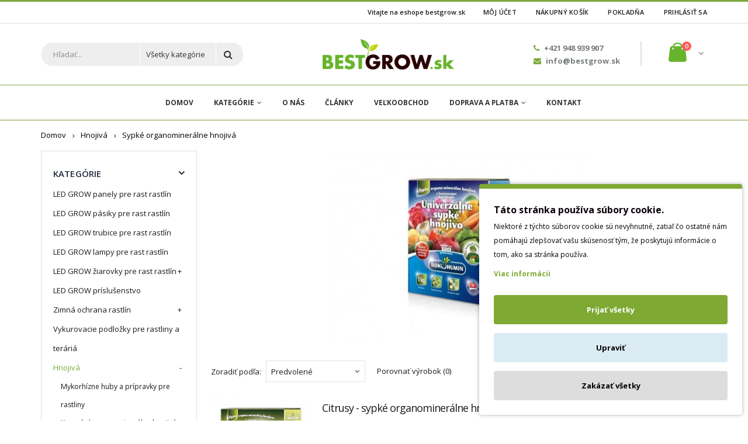

--- FILE ---
content_type: text/html; charset=utf-8
request_url: https://bestgrow.sk/index.php?route=product/category&path=66_79
body_size: 17671
content:
<!DOCTYPE html>
<!--[if IE 7]> <html lang="sk" class="ie7 responsive  no-rtl" > <![endif]-->  
<!--[if IE 8]> <html lang="sk" class="ie8 responsive  no-rtl" > <![endif]-->  
<!--[if IE 9]> <html lang="sk" class="ie9 responsive  no-rtl" > <![endif]-->  
<!--[if !IE]><!--> <html lang="sk" class="responsive  no-rtl" > <!--<![endif]-->  
<head>

                    <!-- Google Marketing Tools Opencart - https://devmanextensions.com -->
<script type="text/javascript" nitro-exclude="">
                            // Google Marketing Tools - Declare basic variables
                            var dataLayer = [];
					        var dataLayer_setup_link = 'https://bestgrow.sk/index.php?route=extension/module/gmt_datalayer/setup&v=8a8b50c9-7788-4ba0-b9af-b2421feb36bf';
					        var gmt_language = 'sk';
							var is_debug_enabled = false;
                			var is_google_consent_enabled = true;
							var admin_url = 'https://bestgrow.sk/admin/index.php?route=extension/module/google_all';
							var track_api_url = 'https://bestgrow.sk/index.php?route=extension/module/gmt_datalayer/save_order_tracking_status';
							var gc_settings = {"languages":{"sk":{"popup_title":"T\u00e1to str\u00e1nka pou\u017e\u00edva s\u00fabory cookie.","button_configure_title":"Konfigur\u00e1cia cookies","popup_explain":"<p>Niektor\u00e9 z t\u00fdchto s\u00faborov cookie s\u00fa nevyhnutn\u00e9, zatia\u013e \u010do ostatn\u00e9 n\u00e1m pom\u00e1haj\u00fa zlep\u0161ova\u0165 va\u0161u sk\u00fasenos\u0165 t\u00fdm, \u017ee poskytuj\u00fa inform\u00e1cie o tom, ako sa str\u00e1nka pou\u017e\u00edva.<\/p><p><\/p>","link_title":"Viac inform\u00e1cii","button_accept_all":"Prija\u0165 v\u0161etky","button_accept_selection":"Prija\u0165 vybran\u00e9","button_configure":"Upravi\u0165","button_refuse_text":"Zak\u00e1za\u0165 v\u0161etky","necessary_label":"Necessary","necessary_explain":"Umo\u017e\u0148uje ukladanie do prehliada\u010da s\u00favisiace s bezpe\u010dnos\u0165ou, ako je funk\u010dnos\u0165 overovania, prevencia podvodov a \u010fal\u0161ia ochrana pou\u017e\u00edvate\u013eov.","preferences_label":"Nastavenia","preferences_explain":"Umo\u017e\u0148uje ukladanie, ktor\u00e9 podporuje funk\u010dnos\u0165 webovej str\u00e1nky alebo aplik\u00e1cie, napr\u00edklad nastavenia jazyka.","statistics_label":"\u0160tatistiky","statistics_explain":"Umo\u017e\u0148uje ukladanie (napr\u00edklad s\u00faborov cookie) s\u00favisiace s analytikou, napr\u00edklad d\u013a\u017eku n\u00e1v\u0161tevy.","marketing_label":"Marketing","marketing_explain":"Umo\u017e\u0148uje ukladanie (napr\u00edklad s\u00faborov cookie) s\u00favisiace s reklamou.","link_href":"https:\/\/bestgrow.sk\/index.php?route=information\/information&amp;information_id=3"}},"gdpr_button_position":"bottom_right","gdpr_button_configuration":true,"gdpr_popup_position":"bottom_right","gdpr_bar_text_button_configure":"000000","gdpr_bar_background_button_refuse":"ddd","gdpr_bar_text_button_refuse":"000000","gdpr_bar_main_color":"7ea933","gdpr_button_icon_color":"ffffff","gdpr_bar_background_button_configure":"daebf3","gdpr_bar_background":"ffffff","gdpr_bar_color":"0a010a","gdpr_bar_button_accept_all_color":"ffffff","gdpr_bar_button_accept_selection_color":"63b0cc","gdpr_bar_text_button_accept_selection":"000000","gdpr_bar_necessary_checkbox_color":"229ac8","gdpr_bar_preferences_checkbox_color":"229ac8","gdpr_bar_statistics_checkbox_color":"229ac8","gdpr_bar_marketing_checkbox_color":"229ac8"};
                     </script><script type="text/javascript" nitro-exclude="">(function(w,d,s,l,i){w[l]=w[l]||[];w[l].push({'gtm.start':
					new Date().getTime(),event:'gtm.js'});var f=d.getElementsByTagName(s)[0],
					j=d.createElement(s),dl=l!='dataLayer'?'&l='+l:'';j.async=true;j.src=
					'https://www.googletagmanager.com/gtm.js?id='+i+dl;f.parentNode.insertBefore(j,f);
					})(window,document,'script','dataLayer','GTM-P8SCTPC');</script><script type="text/javascript" nitro-exclude="" src="https://bestgrow.sk/catalog/view/javascript/devmanextensions_gmt/data-layer-events.js"></script><script type="text/javascript" nitro-exclude="">
                    var scriptElement = document.createElement("script");
                    scriptElement.src = "https://bestgrow.sk/catalog/view/javascript/devmanextensions_gmt/gmt-library-v1.0.0.js";
                    scriptElement.setAttribute("nitro-exclude", "");

                    var _GoogleMarketingTools;

                    scriptElement.onload = function() {
                        if (typeof GoogleMarketingTools === "undefined") {
                            console.error("GoogleMarketingTools error: JS Library GoogleMarketingTools not loaded.");
                        } else {
                            var google_marketing_tools_settings = {
                                "lang" : gmt_language,
                                "isDebugEnabled": is_debug_enabled,
                                "adminUrl": admin_url,
                                "trackApiUrl": track_api_url,
                                "isGoogleConsentEnabled": is_google_consent_enabled,
                                "googleConsentSettings": {
                                    "buttonConfiguration": gc_settings.gdpr_button_configuration,
                                    "consentPopupPosition": gc_settings.gdpr_popup_position,
                                    "consentPopupButtonConfigPosition": gc_settings.gdpr_button_position,
                                    "mainColor": gc_settings.gdpr_bar_main_color,
                                    "configurationButtonSvgColor": gc_settings.gdpr_button_icon_color,
                                    "configurationButtonColor": gc_settings.gdpr_bar_background_button_configure,
                                    "configurationButtonTextColor": gc_settings.gdpr_bar_text_button_configure,
                                    "refuseButtonBackgroundColor": gc_settings.gdpr_bar_background_button_refuse,
                                    "refuseButtonFontColor": gc_settings.gdpr_bar_text_button_refuse,
                                    "popupBackground": gc_settings.gdpr_bar_background,
                                    "popupFontColor": gc_settings.gdpr_bar_color,
                                    "buttonAcceptAllFontColor": gc_settings.gdpr_bar_button_accept_all_color,                                    
                                    "acceptSelectionButtonBackgroundColor": gc_settings.gdpr_bar_button_accept_selection_color,
                                    "acceptSelectionButtonFontColor": gc_settings.gdpr_bar_text_button_accept_selection,
                                    "necessaryCheckboxColor": gc_settings.gdpr_bar_necessary_checkbox_color,
                                    "preferencesCheckboxColor": gc_settings.gdpr_bar_preferences_checkbox_color,
                                    "statisticsCheckboxColor": gc_settings.gdpr_bar_statistics_checkbox_color,
                                    "marketingCheckboxColor": gc_settings.gdpr_bar_marketing_checkbox_color,                                    
                                    "languages": gc_settings.languages
                                }
                            };
                        
                            _GoogleMarketingTools = new GoogleMarketingTools(google_marketing_tools_settings);
                                    
                            var xhr = new XMLHttpRequest();
                            
                            xhr.open("POST", dataLayer_setup_link);
                            xhr.setRequestHeader("Content-type", "application/x-www-form-urlencoded;charset=UTF-8");
                            xhr.responseType = "json";
                            
                            xhr.onload = function() {
                                if (xhr.readyState === xhr.DONE && xhr.status === 200) {
                                    var result = xhr.response;
                                    googleMarketingTools_Start(result);
                                }
                            };

                            xhr.send("gmt_setup=true");
                        }
                    };
                
                    document.head.appendChild(scriptElement);
                </script><script type="text/javascript" nitro-exclude="">
                    function gmt_facebook_track(data) {
                        var xhr = new XMLHttpRequest();
                        xhr.open("POST", 'index.php?route=extension/module/gmt_facebook/track');
                        xhr.setRequestHeader("Content-type", "application/x-www-form-urlencoded;charset=UTF-8");
                        xhr.responseType = 'json';
                        xhr.onload = function() {
                            if (xhr.readyState === xhr.DONE && xhr.status === 200) {
                            }
                        };
                     
                        xhr.send(JSON.stringify(data));
                    }
                </script><!-- Google Marketing Tools Opencart - https://devmanextensions.com -->
                
	<title>Sypké organominerálne hnojivá</title>
	<base href="https://bestgrow.sk/" />

	<meta name="facebook-domain-verification" content="3q3asbhw56fmhez3cpjsrne85tlb4w" />

	<!-- Meta -->
	<meta charset="utf-8">
	<meta http-equiv="X-UA-Compatible" content="IE=edge" />
		<meta name="viewport" content="width=device-width, initial-scale=1.0">
				<meta name="keywords" content="Sypke,organominerálne,hnojiva" />
		
		<link href="https://bestgrow.sk/index.php?route=product/category&amp;path=79" rel="canonical" />
		<link href="https://bestgrow.sk/image/catalog/00+1/green-leaves-png-0.png" rel="icon" />
		
	<link href="//fonts.googleapis.com/css?family=Shadows+Into+Light" rel="stylesheet" type="text/css">
	<link href="//fonts.googleapis.com/css?family=Open+Sans:300italic,400italic,600italic,700italic,800italic,400,700,600,300,800" rel="stylesheet" type="text/css">
	<link href="//fonts.googleapis.com/css?family=Oswald:300italic,400italic,600italic,700italic,800italic,400,700,600,300,800" rel="stylesheet" type="text/css">
	
	<!-- Google Fonts -->
		
	<link rel="stylesheet" type="text/css" href="catalog/view/theme/porto/css/bootstrap.css" />
<link rel="stylesheet" type="text/css" href="catalog/view/theme/porto/css/animate.css" />
<link rel="stylesheet" type="text/css" href="catalog/view/theme/porto/css/stylesheet.css?v=20" />
<link rel="stylesheet" type="text/css" href="catalog/view/theme/porto/css/menu.css" />
<link rel="stylesheet" type="text/css" href="catalog/view/theme/porto/css/owl.carousel.css" />
<link rel="stylesheet" type="text/css" href="catalog/view/theme/porto/css/font-icons.css" />
<link rel="stylesheet" type="text/css" href="catalog/view/theme/porto/css/filter_product.css" />
<style type="text/css">
					.btn-default:hover, .btn:hover, .button:hover,
		.newsletter-widget input[type="submit"]:hover,
		#header.header3 .currency-switcher li li:hover > a, 
		#header.header3 .view-switcher li li:hover > a,
		#header.header4 .currency-switcher li li:hover > a, 
		#header.header4 .view-switcher li li:hover > a,
		.skin7 #footer .widget .tagcloud a:hover, .skin7 #footer .newsletter-widget input[type="submit"]:hover,
		#header.header6 .currency-switcher li li:hover > a, 
		#header.header6 .view-switcher li li:hover > a,
		.skin8 #footer  .newsletter-widget input[type="submit"]:hover,
		#header.header7 .currency-switcher li li:hover > a, 
		#header.header7 .view-switcher li li:hover > a,
		#header.header18 .currency-switcher li ul li:hover a, 
		#header.header18 .view-switcher li ul li:hover a {
			background: #5f8a23;
		}
		#header .currency-switcher li li:hover > a,
		#header .view-switcher li li:hover > a {
			background: #5f8a23 !important;
		}
		.newsletter-widget input[type="submit"]:hover,
		.skin7 #footer .widget .tagcloud a:hover, .skin7 #footer .newsletter-widget input[type="submit"]:hover,
		#header.header6,
		.skin8 #footer  .newsletter-widget input[type="submit"]:hover {
			border-color: #5f8a23;
		}
		
		#header.header3 .top-links a:hover, #header.header3 #header-inner .header-contact a:hover, #header.header3 .searchform-popup .search-toggle:hover, #header.header3 .mobile-toggle:hover,
		.icon-read:hover,
		.icon-read:focus,
		.skin1 .owl-prev:hover, .skin1 .owl-next:hover {
			color: #5f8a23;
		}
				
				
				
				.widget.newsletter-widget-box .box-content input[type="submit"],
		.gridlist-toggle > a:hover,
		.gridlist-toggle > a:focus,
		.gridlist-toggle > a.active,
		.pagination > li > a:hover,
		.pagination > li > span:hover,
		.pagination > li > a:focus,
		.pagination > li > span:focus,
		.pagination > .active > a,
		.pagination > .active > span,
		.pagination > .active > a:hover,
		.pagination > .active > span:hover,
		.pagination > .active > a:focus,
		.pagination > .active > span:focus,
		.widget-title .toggle:hover,
		.filter-size-box.active,
		.filter-size-box:hover,
		.filter-size-box:focus,
		.noUi-connect,
		.noUi-handle,
		.filter-slider-action  .btn,
		.product:hover .product-btn.btn-add-cart,
		.product-details .single_add_to_cart_button,
		#footer .footer-ribbon,
		.widget .tagcloud a:hover,
		#footer .widget .tagcloud a:hover,
		.newsletter-widget input[type="submit"],
		.product-center .radio-type-button2 span:hover,
		.product-center .radio-type-button2 span.active,
		.newsletter-widget input[type="submit"],
		.product-filter .options .button-group button:hover, .product-filter .options .button-group .active,
		.btn-default, .btn, .button,
		.product-list .btn-add-cart,
		.skin1 .owl-dot,
		#main-content .mfilter-heading .mfilter-head-icon:hover,
		.header4 .megamenu-wrapper,
		.skin7 #footer .widget .tagcloud a:hover, .skin7 #footer .newsletter-widget input[type="submit"],
		.skin7 #main-content .product .product-image .product-btn.btn-add-cart:hover,
		.skin7 .product:hover .product-btn.btn-add-cart,
		ul.megamenu li.type2 .sub-menu .content,
		ul.megamenu li.type2 .sub-menu .content .hover-menu .menu ul ul,
		.skin11 .newsletter-widget input[type="submit"],
		.skin1 blockquote.testimonial,
		.blog-tags .tagcloud a,
		.news .media-body .tags a,
		.body-header-type-24 ul.megamenu > li.home > a, 
		.body-header-type-24 ul.megamenu > li:hover > a, 
		.body-header-type-24 ul.megamenu > li.active > a,
		.index4newposts .post-item2 .post-image .post-date {
			background-color: #7aa93c;
		}
		
		#footer .footer-ribbon:before {
			border-right-color: #7aa93c;
		}
		
		.vertical ul.megamenu > li > .sub-menu > .content,
		.skin11 #footer .footer-ribbon:before,
		.banner .category-title:after {
			border-right-color: #7aa93c !important;
		}
		
		.vertical ul.megamenu > li.click > a:before, 
		.vertical ul.megamenu > li.hover > a:before,
		.vertical ul.megamenu > li > .sub-menu > .content {
			border-left-color: #7aa93c;
		}
		
		@media (min-width: 767px) {
			.vertical-tabs .nav-tabs > li.active > a {
				border-left-color: #7aa93c;
			}
			
			.rtl .vertical-tabs .nav-tabs > li.active > a {
				border-right-color: #7aa93c;
			}
		}
		
		.accordion-product-tab .panel-heading a {
			background: #7aa93c;
			border-left: 3px solid #7aa93c;
		}
		
		.accordion-product-tab .panel-heading a.collapsed {
			color: #7aa93c;
		}
		
		.rtl .accordion-product-tab .panel-heading a {
			border-right-color: #7aa93c;
		}
		
		.skin7 #footer .widget .tagcloud a:hover, .skin7 #footer .newsletter-widget input[type="submit"],
		.skin7 #main-content .product .product-image .product-btn.btn-add-cart,
		.skin7 #main-content .product .product-image .product-btn.btn-add-cart:hover,
		.skin7 .product:hover .product-btn.btn-add-cart,
		.skin11 .newsletter-widget input[type="submit"],
		.skin13 .newsletter-widget input[type="submit"],
		.skin1new .testimonial-carousel,
		.newskins .vinfo-box-icon.vinfo-box-circle,
		#header.header29 #header-top {
			border-color: #7aa93c;
		}
		
		#main-content .mfilter-slider-slider .ui-slider-handle, 
		#main-content #mfilter-price-slider .ui-slider-handle,
		#main-content .mfilter-slider-slider .ui-slider-range, 
		#main-content #mfilter-price-slider .ui-slider-range,
		.post .date-published .month,
		.posts .button-more,
		a.quickviewlink.quickview-icon:hover,
		.product-image a.quickview-icon,
		.box .box-heading .toggle:hover,
		.body-header-type-4 ul.megamenu > li.home > a, .body-header-type-4 ul.megamenu > li:hover > a,
		#header.header3 .currency-switcher > li > ul, #header.header3 .view-switcher > li ul,
		#header.header3 .currency-switcher > li:hover > a, 
		#header.header3 .view-switcher > li:hover > a,
		#header.header4 .currency-switcher > li > ul, #header.header4 .view-switcher > li ul,
		#header.header4 .currency-switcher > li:hover > a, 
		#header.header4 .view-switcher > li:hover > a,
		.skin1 .post-item .post-date .month,
		.skin7 blockquote.testimonial,
		#header.header6 #header-top,
		.header6 ul.megamenu > li > a:hover, .header6 ul.megamenu > li.active > a, .header6 ul.megamenu > li.home > a, .header6 ul.megamenu > li:hover > a,
		#header.header6 .currency-switcher > li:hover > a, 
		#header.header6 .view-switcher > li:hover > a,
		#header.header6 .currency-switcher > li > ul, 
		#header.header6 .view-switcher > li ul,
		.skin8 #footer  .widget .tagcloud a:hover, .skin8 #footer  .newsletter-widget input[type="submit"],
		#header.header7 .currency-switcher > li:hover > a, 
		#header.header7 .view-switcher > li:hover > a,
		#header.header7 .currency-switcher > li > ul, 
		#header.header7 .view-switcher > li ul,
		.vertical ul.megamenu > li.active > a,
		.vertical ul.megamenu > li:hover > a,
		#header.header8 #header-inner,
		.skin11 #footer .footer-ribbon,
		.header10 ul.megamenu > li > a:hover, .header10 ul.megamenu > li.active > a, .header10 ul.megamenu > li.home > a, .header10 ul.megamenu > li:hover > a,
		.skin13 .newsletter-widget input[type="submit"],
		.header12 ul.megamenu > li > a:hover, .header12 ul.megamenu > li.active > a, .header12 ul.megamenu > li.home > a, .header12 ul.megamenu > li:hover > a,
		.skin13 .product .product-image .product-btn.btn-quickview,
		.skin14 .owl-carousel .owl-dot:hover, .skin14 .owl-carousel .owl-dot.active, .skin14 .top-container .owl-carousel .owl-dot:hover, .skin14 .top-container .owl-carousel .owl-dot.active,
		.common-home .header13 ul.megamenu > li:first-child, .header13 ul.megamenu > li:hover,
		.skin14 .product .product-image .product-btn.btn-quickview,
		.body-header-type-15 ul.megamenu > li.home > a,
		.body-header-type-15 ul.megamenu > li:hover > a,
		.body-header-type-15 .overflow-menu #mini-cart,
		.skin15 .owl-carousel .owl-dot:hover, .skin15 .owl-carousel .owl-dot.active, .skin15 .top-container .owl-carousel .owl-dot:hover, .skin15 .top-container .owl-carousel .owl-dot.active,
		#header.header15 #header-top,
		.header18#header .currency-switcher li > ul, 
		.header18#header .view-switcher li > ul,
		#header.header18 #header-top .currency-switcher > li:hover > a, 
		#header.header18 #header-top .view-switcher > li:hover > a,
		.skin17-2 .product-grid > .row > div .product-action .product-btn.btn-add-cart,
		.skin17-button,
		.skin17 .newsletter-widget input[type="submit"],
		.banner .category-title,
		#header .currency-switcher li > ul, 
		#header .view-switcher li > ul,
		#header .currency-switcher li:hover > a,
		#header .view-switcher li:hover > a,
		.post .tags a,
		.index7newposts .post-image .post-date,
		.newskins.skin7new .testimonial-carousel .owl-dot.active {
			background: #7aa93c !important;
		}
		
		.product-image a.quickview-icon,
		.skin11 #scroll-top, .skin11 #scroll-top:hover {
			color: #fff !important;
		}

		@media (max-width: 480px) {
			#header.header3 #mini-cart .cart-items {
				color: #7aa93c;
			}
		}
		
		a:active,
		a:hover,
		a:focus,
		.nav-tabs > li > a,
		.nav-tabs > li.active > a,
		.nav-tabs > li.active > a:hover,
		.nav-tabs > li.active > a:focus,
		ul.product_list_widget li .product-details a:hover, 
		.widget ul.product_list_widget li .product-details a:hover,
		.links-block-content ul li > a:hover,
		.icon-read,
		.gridlist-toggle > a:hover,
		.gridlist-toggle > a:focus,
		.gridlist-toggle > a.active,
		.product h3 a:hover,
		.product-details .price,
		.product-details .product_meta span a,
		.owl-prev,
		.owl-next,
		#mini-cart .mini-cart-info table td.name .price2,
		.product-center .price .price-new,
		a.quickviewlink.quickview-icon,
		body .popup-module .mfp-close,
		.pagination > li > a, .pagination > li > span,
		#mini-cart .mini-cart-total tr td:last-child,
		#header.header3 .top-links a, #header.header3 #header-inner .header-contact a, #header.header3 #mini-cart .minicart-icon, #header.header3 .searchform button:hover, #header.header3 .searchform-popup .search-toggle, #header.header3 .mobile-toggle,
		.body-header-type-4 ul.megamenu > li > a,
		.skin5 #footer a, .skin5 #footer a:hover, .skin5 #footer .widget-title,
		#header.header4 .top-links a, #header.header4 #header-inner .header-contact a, #header.header4 #mini-cart .minicart-icon, #header.header4 .searchform button:hover, #header.header4 .searchform-popup .search-toggle, #header.header4 .mobile-toggle,
		.header4 .megamenu-wrapper ul.megamenu > li.home > a, .header4 .megamenu-wrapper ul.megamenu > li > a:hover,
		.skin1 .post-item .post-date .day, .skin1 .post-item h4 a, .skin1 .post-item h4 a:hover, .skin1 .post-item a, .skin1 .post-item a:hover,
		.skin7 .owl-prev, .skin7 .owl-next,
		.skin7 #main-content .product .product-image .product-btn.btn-add-cart,
		#header.header6 #header-inner .header-contact a, #header.header6 #mini-cart .minicart-icon,
		.header6 ul.megamenu > li > a,
		.skin8 #footer .widget-title,
		#header.header7 #header-inner .header-contact a, #header.header7 #mini-cart .minicart-icon, #header.header7 .top-links li  a, #header.header7 .searchform-popup .search-toggle, #header.header7 .mobile-toggle,
		.header7 ul.megamenu > li > a:hover, .header7 ul.megamenu > li.active > a, .header7 ul.megamenu > li.home > a, .header7 ul.megamenu > li:hover > a,
		#header.header8 .currency-switcher li li a, 
		#header.header8 .view-switcher li li a,
		#header.header8 .currency-switcher > li:hover > a, 
		#header.header8 .view-switcher > li:hover > a,
		#header.header8 .top-links li a:hover,
		#header.header8 .searchform button:hover,
		.header8 .horizontal ul.megamenu > li > a:hover,
		.skin11 .owl-prev, .skin11 .owl-next,
		.nav-tabs.nav-links > li.active > a, .nav-tabs.nav-links > li.active > a:hover, .nav-tabs.nav-links  > li.active > a:focus,
		.skin13 .owl-prev, .skin13 .owl-next,
		#header.header12 #mini-cart .minicart-icon,
		.header13 ul.megamenu > li > a,
		.body-header-type-15 ul.megamenu > li > a,
		.skin15 .product h3 > a:hover, .skin15 .nav-tabs.nav-links > li.active > a, .skin15 .nav-tabs.nav-links > li.active > a:hover, .skin15 .nav-tabs.nav-links > li.active > a:focus, .skin15 .post-item h4 a, .post-item h4 a:hover, .skin15 .post-item a, .skin15 .post-item a:hover, .skin15 .post-item .post-date .day, .skin15 .product-categories li a:hover,
		.skin1 .owl-prev, .skin1 .owl-next,
		.header18 ul.megamenu > li > a:hover, 
		.header18 ul.megamenu > li.active > a, 
		.header18 ul.megamenu > li.home > a, 
		.header18 ul.megamenu > li:hover > a,
		.header18 #mini-cart .minicart-icon,
		.header18 #mini-cart.minicart-inline .cart-items,
		.header18#header .mobile-toggle,
		#header.header19 .searchform-popup .search-toggle,
		.header19 #mini-cart.minicart-inline .cart-items,
		.header19 #mini-cart .minicart-icon,
		.header19#header .mobile-toggle,
		.header1.fixed-header.type3 #mini-cart .minicart-icon,
		.header1.fixed-header.type7 #mini-cart .minicart-icon,
		.header1.fixed-header.type14 #mini-cart .minicart-icon,
		.header1.fixed-header.type15 #mini-cart .minicart-icon,
		.header1.fixed-header.type17 #mini-cart .minicart-icon,
		.box .box-category .active,
		.skin1new blockquote.testimonial:before,
		.skin1new blockquote.testimonial:after,
		.news2 .post-date2,
		.newskins .product-block > div i,
		.header24 #mini-cart .minicart-icon:before,
		.body-header-type-24 ul.megamenu > li > a,
		.custom-support i,
		#header.header24 .searchform-popup .search-toggle, 
		#header.header24 .mobile-toggle,
		.newskins .vinfo-box-icon.vinfo-box-circle,
		.skin11new .tabs-container .nav-tabs > li.active > a,
		.header27 ul.megamenu > li > a:hover, 
		.header27 ul.megamenu > li.active > a, 
		.header27 ul.megamenu > li.home > a, 
		.header27 ul.megamenu > li:hover > a,
		.skin12new #footer .subscribe,
		blockquote.testimonial2:before,
		blockquote.testimonial2:after {
			color: #7aa93c;
		}
		
		@media (max-width: 480px) {
			.header19#header #mini-cart .cart-items {
				color: #7aa93c;
			}
			
			#header.header24 #mini-cart {
				background: #7aa93c;
			}
		}
		
		#main-content .tp-leftarrow,
		#main-content .tp-rightarrow,
		.posts .post .post-title a,
		.post .date-published .day,
		.widget.contact-info li i, #footer .widget .links li > i,
		#header.header10 #header-inner .header-contact a, #header.header10 #mini-cart .minicart-icon, #header.header10 .top-links li  a, #header.header10 .top-links li:hover > a, #header.header10 .searchform-popup .search-toggle, #header.header10 .mobile-toggle,
		#header.header12 #header-top .top-links > li > a, #header.header12 #header-top .top-links > li:hover > a,
		#header.header12 #header-inner .header-contact a,
		.post .meta > li a,
		.skin12new .title-group .nav-tabs.nav-links .active a, .skin12new .title-group .nav-tabs.nav-links .selected a {
			color: #7aa93c !important;
		}
		
		.nav-tabs > li > a:hover,
		.nav-tabs > li > a:focus,
		.nav-tabs > li.active > a,
		.nav-tabs > li.active > a:hover,
		.nav-tabs > li.active > a:focus,
		ul.megamenu li .sub-menu .content,
		.popup,
		.well,
		#header.header3,
		.skin5,
		.prev-next-products .product-nav .product-pop,
		.skin1 .testimonial-arrow-down,
		#header.header10,
		#header.header12 #mini-cart.dropdown .dropdown-menu, #header.header12 .menu ul, #header.header12 .menu .megamenu,
		#header.header13 #mini-cart.minicart-inline .dropdown-menu,
		#header.header15 #mini-cart.dropdown .dropdown-menu, #header.header15 .menu ul, #header.header15 .menu .megamenu,
		.banner .category-title:after,
		#mini-cart.dropdown .dropdown-menu,
		.widget.newsletter-widget-box .box-content,
		#header.header24 #header-top,
		#header.header28 {
			border-top-color: #7aa93c;
		}
		
		.widget.newsletter-widget-box .box-content input[type="submit"],
		.pagination > li > a:hover,
		.pagination > li > span:hover,
		.pagination > li > a:focus,
		.pagination > li > span:focus,
		.pagination > .active > a,
		.pagination > .active > span,
		.pagination > .active > a:hover,
		.pagination > .active > span:hover,
		.pagination > .active > a:focus,
		.pagination > .active > span:focus,
		.widget-title .toggle:hover,
		.filter-size-box.active,
		.filter-size-box:hover,
		.filter-size-box:focus,
		.filter-slider-action  .btn,
		.product:hover .product-btn.btn-add-cart,
		.product-details .single_add_to_cart_button,
		.widget .tagcloud a:hover,
		#footer .widget .tagcloud a:hover,
		.newsletter-widget input[type="submit"],
		.product-center .radio-type-button2 span:hover,
		.product-center .radio-type-button2 span.active,
		.product-filter .options .button-group button:hover, .product-filter .options .button-group .active,
		.product-list .btn-add-cart,
		a.quickviewlink.quickview-icon,
		#main-content .mfilter-heading .mfilter-head-icon:hover,
		.box .box-heading .toggle:hover,
		#header.header3 #mini-cart.dropdown .dropdown-menu,
		#header.header6 #mini-cart.dropdown .dropdown-menu, #header.header6 .menu ul, #header.header6 .menu .megamenu,
		.skin8 #footer  .widget .tagcloud a:hover, .skin8 #footer  .newsletter-widget input[type="submit"],
		#header.header7 #mini-cart.dropdown .dropdown-menu,
		#header.header7 .menu ul,
		#header.header7 .menu .megamenu,
		.header_10 ul.megamenu li .sub-menu .content,
		.rtl .header_10 ul.megamenu li .sub-menu .content,
		#header.header10 #mini-cart.dropdown .dropdown-menu, #header.header10 .menu ul, #header.header10 .menu .megamenu,
		.skin13 .product .product-image .product-btn.btn-quickview,
		.skin14 .product .product-image .product-btn.btn-quickview,
		.skin15 .newsletter-widget input[type="submit"],
		#header.header15 .searchform,
		.header18 #mini-cart.minicart-inline .dropdown-menu,
		.skin17 .newsletter-widget input[type="submit"],
		#header.header4 #mini-cart.dropdown .dropdown-menu,
		.newskins .pagination > .active > a, 
		.newskins .pagination > .active > span, 
		.newskins .pagination > .active > a:hover, 
		.newskins .pagination > .active > span:hover, 
		.newskins .pagination > .active > a:focus, 
		.newskins .pagination > .active > span:focus {
			border-color: #7aa93c;
		}
		
		#header.header3 #mini-cart.dropdown .dropdown-menu:before,
		.prev-next-products .product-nav .product-pop:before,
		#header.header6 #mini-cart.dropdown .dropdown-menu:before,
		#header.header7 #mini-cart.dropdown .dropdown-menu:before,
		#header.header10 #mini-cart.dropdown .dropdown-menu:before,
		.header12 ul.megamenu > li > a:hover, .header12 ul.megamenu > li.active > a, .header12 ul.megamenu > li.home > a, .header12 ul.megamenu > li:hover > a,
		#header.header12 #mini-cart.dropdown .dropdown-menu:before,
		#header.header13 #mini-cart.dropdown.minicart-inline .dropdown-menu:before,
		#header.header15 #mini-cart.dropdown .dropdown-menu:before,
		.header18 #mini-cart.dropdown.minicart-inline .dropdown-menu:before,
		#mini-cart.dropdown .dropdown-menu:before,
		#mini-cart.dropdown.minicart-inline .dropdown-menu:before,
		#header.header4 #mini-cart.dropdown .dropdown-menu:before {
			border-bottom-color: #7aa93c;
		}
		
		.newskins.horizontal-tabs .nav-tabs > li.active > a, 
		.newskins.horizontal-tabs .nav-tabs > li.active > a:hover, 
		.newskins.horizontal-tabs .nav-tabs > li.active > a:focus {
			border-bottom-color: #7aa93c !important;
		}
				
				
				
				
				
				
				
				
				
				
				
				
				
				
				
				
				
				
				
				
				
				
				
				
				
				
				
				
				
				
				
				
				
				
				
				
				
				
				
				
				
				
				
				
				
				
						
	</style>

	
		<link rel="stylesheet" href="catalog/view/theme/porto/skins/store_default/Index11 - New/css/custom_code.css">
		
									<link rel="stylesheet" type="text/css" href="catalog/view/javascript/jquery/owl-carousel/owl.transitions.css" media="screen" />
								<link rel="stylesheet" type="text/css" href="catalog/view/theme/default/stylesheet/notifywhenavailable.css" media="screen" />
				
	<link rel="stylesheet" type="text/css" href="catalog/view/javascript/jquery/magnific/magnific-popup.css" media="screen" />
	
		    
    <script type="text/javascript" src="catalog/view/theme/porto/js/jquery-2.1.1.min.js"></script>
<script type="text/javascript" src="catalog/view/theme/porto/js/jquery-migrate-1.2.1.min.js"></script>
<script type="text/javascript" src="catalog/view/theme/porto/js/jquery.easing.1.3.js"></script>
<script type="text/javascript" src="catalog/view/theme/porto/js/bootstrap.min.js"></script>
<script type="text/javascript" src="catalog/view/theme/porto/js/jquery.matchHeight-min.js"></script>
<script type="text/javascript" src="catalog/view/theme/porto/js/twitter-bootstrap-hover-dropdown.js"></script>
<script type="text/javascript" src="catalog/view/theme/porto/js/isotope.pkgd.min.js"></script>
<script type="text/javascript" src="catalog/view/theme/porto/js/common.js"></script>
<script type="text/javascript" src="catalog/view/theme/porto/js/tweetfeed.min.js"></script>
<script type="text/javascript" src="catalog/view/theme/porto/js/bootstrap-notify.min.js"></script>
    
    
    <script type="text/javascript" src="catalog/view/theme/porto/js/owl.carousel.min.js"></script>
    
        	<script type="text/javascript" src="catalog/view/theme/porto/js/jquery-ui-1.10.4.custom.min.js"></script>
        
    <script type="text/javascript" src="catalog/view/javascript/jquery/magnific/jquery.magnific-popup.min.js"></script>
	
	<script type="text/javascript">
		var responsive_design = 'yes';
	</script>
	
											<script type="text/javascript" src="catalog/view/javascript/notifywhenavailable/notifywhenavailable.js"></script>
						
		
		<!--[if lt IE 9]>
		<script src="https://html5shim.googlecode.com/svn/trunk/html5.js"></script>
		<script src="catalog/view/theme/porto/js/respond.min.js"></script>
	<![endif]-->
	<meta name="google-site-verification" content="at5PrrX036Kz4Ik9-Xk7k7TZi4kF9cSNu-_C2uiw7RQ" />

</head>	
<body class=" product-category-66_79 skin11new v2 newskins skin1 body-header-type-28 horizontal-tabs ">

                    <!-- Google Marketing Tools Opencart - https://devmanextensions.com -->
<noscript><iframe src="https://www.googletagmanager.com/ns.html?id=GTM-P8SCTPC"
					height="0" width="0" style="display:none;visibility:hidden"></iframe></noscript><!-- Google Marketing Tools Opencart - https://devmanextensions.com -->
                

<!-- <div style="background-color: #7aa93c; color: white; padding: 7px;"> -->
	<!-- <div class="container" style="display: flex; align-items: center; justify-content: center;"> -->
		<!-- <div><i class="fa fa-warning" style="color: white; font-size: 24px; margin-right: 15px;"></i></div> -->
		<!-- <div>🚨 Ku každej objednávke nad 20 € užitočný darček ZDARMA 🚨</div> -->
	<!-- </div> -->
<!-- </div> -->




<script type="text/javascript">
$(window).load(function(){
     $('.quickview a').magnificPopup({
          preloader: true,
          tLoading: '',
          type: 'iframe',
          mainClass: 'quickview',
          removalDelay: 200,
          gallery: {
           enabled: true
          }
     });
});
</script>




<div id="wrapper" >
    <div id="mobile-menu">
        <span class="welcome-msg">Vitajte na eshope bestgrow.sk</span>
        <nav>
        	<div class="menu-wrap">
    <ul class="mobile-menu accordion-menu">
 <li><a href="/">Domov<span class=""></span></a>
        <li><a href="#">Kategórie <span class="arrow"></span></a>
            <ul>
                <li><a href="https://bestgrow.sk/index.php?route=product/category&path=59">LED GROW panely pre rast rastlín</a></li>
                <li><a href="https://bestgrow.sk/index.php?route=product/category&path=62">LED GROW pásiky pre rast rastlín</a></li>
                <li><a href="https://bestgrow.sk/index.php?route=product/category&path=61">LED GROW trubice pre rast rastlín</a></li>
                <li><a href="https://bestgrow.sk/index.php?route=product/category&path=60">LED GROW lampy pre rast rastlín</a></li>
                <li><a href="https://bestgrow.sk/index.php?route=product/category&path=63">LED GROW žiarovky pre rast rastlín</a></li>
                <li><a href="https://bestgrow.sk/index.php?route=product/category&path=64">LED GROW príslušenstvo</a></li>
                <li><a href="https://bestgrow.sk/index.php?route=product/category&path=65">Zimná ochrana rastlín</a></li>
                <li><a href="https://bestgrow.sk/index.php?route=product/category&path=76">Vykurovacie podložky pre rastliny a teráriá</a></li>
                <li><a href="https://bestgrow.sk/index.php?route=product/category&path=66">Hnojivá</a></li>
                <li><a href="https://bestgrow.sk/index.php?route=product/category&path=67">Vianočné LED osvetlenie</a></li>
            </ul>
        </li>



 <li><a href="#">Doprava a platba<span class="arrow"></span></a>
            <ul>
                <li><a href="/index.php?route=information/information&information_id=6">Doprava a platba</a></li>
                <li><a href="/index.php?route=information/information&information_id=10">Všeobecné obchodné podmienky</a></li>
                <li><a href="/index.php?route=information/information&information_id=3">Ochrana osobných údajov</a></li>
                <li><a href=/index.php?route=information/information&information_id=9">Reklamačný poriadok</a></li>
       
            </ul>
        </li>

 <li><a href="/index.php?route=information/contact">Kontakt<span class=""></span></a>
    </ul>
</div><!-- End .menu-wrap -->
<!-- <div class="menu-wrap">
    <ul class="mobile-menu accordion-menu">
        <li><a href="index.php?route=product/special">Special Offer</a></li>
    </ul>
</div> -->            <div class="menu-wrap">
                <ul class="accordion-menu">
                    <li><a href="https://bestgrow.sk/index.php?route=account/account">Môj účet</a></li>
                    <li><a href="https://bestgrow.sk/index.php?route=checkout/cart">Nákupný košík</a></li>
                    <li><a href="https://bestgrow.sk/index.php?route=checkout/checkout">Pokladňa</a></li>
                </ul>
            </div><!-- End .menu-wrap -->
            <div class="menu-wrap">
            	            </div><!-- End .menu-wrap -->
        </nav>
    </div><!-- End #mobile-menu -->
    <div id="mobile-menu-overlay"></div><!-- End #mobile-menu-overlay -->
    
    <div id="main-content">
    
		  	<header id="header2" class="header1 fixed-header header28">
 		<div id="header-inner">
 			<div class="container">
 				<div style="position: relative">
 					 						<!-- Logo -->
 						<h1 class="logo"><a href="https://bestgrow.sk/index.php?route=common/home"><img src="https://bestgrow.sk/image/catalog/theme/bestgrow-logo-male.png" title="BestGrow.sk" alt="BestGrow.sk" /></a></h1>
 					
 					
<!-- Cart block -->
<div id="mini-cart" class="dropdown">
	<div class="dropdown-toggle cart-head" data-toggle="dropdown">
	    <i class="minicart-icon"></i>
	    <span class="cart-items" id="total_item_ajax"><span id="total_item">0</span></span> 
	</div>
	
	<div class="dropdown-menu" id="cart_content"><div id="cart_content_ajax">
		<div class="total-count clearfix"><span>0 Produktov</span> <a class="link-cart" href="https://bestgrow.sk/index.php?route=checkout/cart">Zobraziť košík</a></div>
				<div class="empty2">Váš nákupný košík je prázdny!</div>
			</div></div>
</div>


 					
<div id="megamenu_3442240" class="container-megamenu  horizontal mobile-disabled">
		<div class="megaMenuToggle">
		<div class="megamenuToogle-wrapper">
			<div class="megamenuToogle-pattern">
				<div class="container">
					<div><span></span><span></span><span></span></div>
					Navigation				</div>
			</div>
		</div>
	</div>
		<div class="megamenu-wrapper">
		<div class="megamenu-pattern">
			<div class="container">
				<ul class="megamenu shift-up">
															<li class='' ><p class='close-menu'></p><p class='open-menu'></p><a href='' class='clearfix' ><span><strong>Domov</strong></span></a></li>
<li class=' with-sub-menu hover linkstoppadding' ><p class='close-menu'></p><p class='open-menu'></p><a href='index.php?route=product/category&amp;path=59' class='clearfix' ><span><strong>Kategórie</strong></span></a><div class="sub-menu " style="width:550px"><div class="content" ><p class="arrow"></p><div class="row"><div class="col-sm-12  mobile-enabled"><div class="row"><div class="col-sm-4 static-menu"><div class="menu"><ul><li><a href="https://bestgrow.sk/index.php?route=product/category&amp;path=59" onclick="window.location = 'https://bestgrow.sk/index.php?route=product/category&amp;path=59';" class="main-menu ">LED GROW panely pre rast rastlín</a></li><li><a href="https://bestgrow.sk/index.php?route=product/category&amp;path=64" onclick="window.location = 'https://bestgrow.sk/index.php?route=product/category&amp;path=64';" class="main-menu ">LED GROW príslušenstvo</a></li><li><a href="https://bestgrow.sk/index.php?route=product/category&amp;path=60" onclick="window.location = 'https://bestgrow.sk/index.php?route=product/category&amp;path=60';" class="main-menu ">LED GROW lampy pre rast rastlín</a></li><li><a href="https://bestgrow.sk/index.php?route=product/category&amp;path=62" onclick="window.location = 'https://bestgrow.sk/index.php?route=product/category&amp;path=62';" class="main-menu ">LED GROW pásiky pre rast rastlín</a></li></ul></div></div><div class="col-sm-4 static-menu"><div class="menu"><ul><li><a href="https://bestgrow.sk/index.php?route=product/category&amp;path=61" onclick="window.location = 'https://bestgrow.sk/index.php?route=product/category&amp;path=61';" class="main-menu ">LED GROW trubice pre rast rastlín</a></li><li><a href="https://bestgrow.sk/index.php?route=product/category&amp;path=63" onclick="window.location = 'https://bestgrow.sk/index.php?route=product/category&amp;path=63';" class="main-menu ">LED GROW žiarovky pre rast rastlín</a></li><li><a href="https://bestgrow.sk/index.php?route=product/category&amp;path=65" onclick="window.location = 'https://bestgrow.sk/index.php?route=product/category&amp;path=65';" class="main-menu ">Zimná ochrana rastlín</a></li><li><a href="https://bestgrow.sk/index.php?route=product/category&amp;path=66" onclick="window.location = 'https://bestgrow.sk/index.php?route=product/category&amp;path=66';" class="main-menu ">Hnojivá</a></li></ul></div></div><div class="col-sm-4 static-menu"><div class="menu"><ul><li><a href="https://bestgrow.sk/index.php?route=product/category&amp;path=67" onclick="window.location = 'https://bestgrow.sk/index.php?route=product/category&amp;path=67';" class="main-menu ">Vianočné LED osvetlenie</a></li><li><a href="https://bestgrow.sk/index.php?route=product/category&amp;path=76" onclick="window.location = 'https://bestgrow.sk/index.php?route=product/category&amp;path=76';" class="main-menu ">Vykurovacie podložky pre rastliny a teráriá</a></li></ul></div></div></div></div></div></div></div></li>
<li class='' ><p class='close-menu'></p><p class='open-menu'></p><a href='index.php?route=information/information&amp;information_id=4' class='clearfix' ><span><strong>O nás</strong></span></a></li>
<li class='' ><p class='close-menu'></p><p class='open-menu'></p><a href='index.php?route=blog/blog' class='clearfix' ><span><strong>Články</strong></span></a></li>
<li class='' ><p class='close-menu'></p><p class='open-menu'></p><a href='index.php?route=information/information&amp;information_id=8' class='clearfix' ><span><strong>Veľkoobchod</strong></span></a></li>
<li class=' with-sub-menu hover' ><p class='close-menu'></p><p class='open-menu'></p><a href='#' class='clearfix' ><span><strong>Doprava a platba</strong></span></a><div class="sub-menu " style="width:240px"><div class="content" ><p class="arrow"></p><div class="row"><div class="col-sm-12  mobile-enabled"><div class="row">
    <div class="col-sm-12 hover-menu">
        <div class="menu">
            <ul>
 <li><a href="index.php?route=information/information&information_id=6"
                        onclick="window.location = 'index.php?route=information/information&information_id=6';"
                        class="main-menu">Doprava a platba</a>
                </li>
 <li><a href="index.php?route=information/information&information_id=10"
                        onclick="window.location = 'index.php?route=information/information&information_id=10';"
                        class="main-menu">Všeobecné obchodné podmienky</a>
                </li>
 <li><a href="index.php?route=information/information&information_id=3" onclick="window.location = 'index.php?route=information/information&information_id=3';" class="main-menu">Ochrana osobných údajov</a>
                </li>
                <li><a href="index.php?route=information/information&information_id=9" onclick="window.location = 'index.php?route=information/information&information_id=9';" class="main-menu">Reklamačný poriadok</a>
                </li>
              
            </ul>
        </div>
    </div>
</div></div></div></div></div></li>
<li class='' ><p class='close-menu'></p><p class='open-menu'></p><a href='index.php?route=information/contact' class='clearfix' ><span><strong>Kontakt</strong></span></a></li>
				</ul>
			</div>
		</div>
	</div>
	
	<script type="text/javascript">
	  $(window).load(function(){
	      var css_tpl = '<style type="text/css">';
	      css_tpl += '#megamenu_3442240 ul.megamenu > li > .sub-menu > .content {';
	      css_tpl += '-webkit-transition: all 200ms ease-out !important;';
	      css_tpl += '-moz-transition: all 200ms ease-out !important;';
	      css_tpl += '-o-transition: all 200ms ease-out !important;';
	      css_tpl += '-ms-transition: all 200ms ease-out !important;';
	      css_tpl += 'transition: all 200ms ease-out !important;';
	      css_tpl += '}</style>'
	    $("head").append(css_tpl);
	  });
	</script>
</div>
 				</div>
 			</div>
 		</div><!-- End #header-inner -->
 	</header><!-- End #header -->
 
 <header id="header" class="header1 header28">
 	<div id="header-top" class="hidden-xs">
 		<div class="container">
 			<div class="header-left">
 				<div class="switcher-wrap">
 					 				</div><!-- End .swticher-wrap -->

 			</div><!-- End .header-left -->
 			<div class="header-right">
 				<span class="welcome-msg">Vitajte na eshope bestgrow.sk</span>
 				<span class="separator hidden-sm">|</span>
 				<ul class="top-links">
 					<li><a href="https://bestgrow.sk/index.php?route=account/account">Môj účet</a></li>
 					<li><a href="https://bestgrow.sk/index.php?route=checkout/cart">Nákupný košík</a></li>
 					<li><a href="https://bestgrow.sk/index.php?route=checkout/checkout">Pokladňa</a></li>
 					 						<li><a href="https://bestgrow.sk/index.php?route=account/login">Prihlásiť sa</a></li>
 					 				</ul>
 			</div><!-- End .header-left -->
 		</div><!-- end .container -->
 	</div><!-- End #header-top -->

 	<div id="header-inner">
 		<div class="container">
 			<div class="header-left">
 				<div class="searchform-popup">
 					
 					<a class="search-toggle"><i class="fa fa-search"></i></a>
 					<div class="searchform search_form">
 						<fieldset>
 							<span class="text">
 								<input type="text" name="search" class="input-block-level search-query" placeholder="Hľadať..." required>
 							</span>
 							<select name="category_id" class="cat">
 								<option value="0">Všetky kategórie</option>
 								 									 										<option value="59">LED GROW panely pre rast rastlín</option>
 									 									 								 									 										<option value="62">LED GROW pásiky pre rast rastlín</option>
 									 									 								 									 										<option value="61">LED GROW trubice pre rast rastlín</option>
 									 									 								 									 										<option value="60">LED GROW lampy pre rast rastlín</option>
 									 									 								 									 										<option value="63">LED GROW žiarovky pre rast rastlín</option>
 									 									 										 											<option value="71">&nbsp;&nbsp;LED GROW PROFI žiarovky</option>
 										 										 									 										 											<option value="73">&nbsp;&nbsp;LED GROW BASIC žiarovky</option>
 										 										 									 								 									 										<option value="64">LED GROW príslušenstvo</option>
 									 									 								 									 										<option value="65">Zimná ochrana rastlín</option>
 									 									 										 											<option value="70">&nbsp;&nbsp;Netkané textílie</option>
 										 										 									 										 											<option value="69">&nbsp;&nbsp;Termostaty </option>
 										 										 									 										 											<option value="68">&nbsp;&nbsp;Vykurovacie káble</option>
 										 										 									 								 									 										<option value="76">Vykurovacie podložky pre rastliny a teráriá</option>
 									 									 								 									 										<option value="66">Hnojivá</option>
 									 									 										 											<option value="78">&nbsp;&nbsp;Mykorhízne huby a prípravky pre rastliny</option>
 										 										 									 										 											<option value="77">&nbsp;&nbsp;Kvapalné organominerálne hnojivá</option>
 										 										 									 										 											<option value="79">&nbsp;&nbsp;Sypké organominerálne hnojivá</option>
 										 										 									 								 									 										<option value="67">Vianočné LED osvetlenie</option>
 									 									 										 											<option value="81">&nbsp;&nbsp;Vonkajšie LED svetelné reťaze</option>
 										 										 									 										 											<option value="74">&nbsp;&nbsp;Vonkajšie LED svetelné závesy</option>
 										 										 									 										 											<option value="82">&nbsp;&nbsp;Vnútorné LED svetelné reťaze</option>
 										 										 									 										 											<option value="83">&nbsp;&nbsp;Vnútorné LED svetelné reťaze a dekorácie na batérie</option>
 										 										 									 								 							</select>
 							<span class="button-wrap">
 								<button class="btn button-search" title="Search" type="submit">
 									<i class="fa fa-search"></i>
 								</button>
 							</span>
 						</fieldset>
 					</div>
 				</div><!-- End .searchform -->
 				<a class="mobile-toggle"><i class="fa fa-reorder"></i></a>
 			</div><!-- End .header-left -->

 			<div class="header-center">
 				 					<!-- Logo -->
 					<h1 class="logo"><a href="https://bestgrow.sk/index.php?route=common/home"><img src="https://bestgrow.sk/image/catalog/theme/bestgrow-logo-male.png" title="BestGrow.sk" alt="BestGrow.sk" /></a></h1>
 				 			</div><!-- End .header-center -->

 			<div class="header-right">
 				<div class="custom-block hidden-xs">
<span style="color: #787d7f"><b><i class="fa fa-phone"></i> +421 948 939 907 </b></span> <br>
<span style="color: #787d7f"><b><i class="fa fa-envelope"></i> info@bestgrow.sk</b></span>
 </div>v> 				
<!-- Cart block -->
<div id="mini-cart" class="dropdown">
	<div class="dropdown-toggle cart-head" data-toggle="dropdown">
	    <i class="minicart-icon"></i>
	    <span class="cart-items" id="total_item_ajax"><span id="total_item">0</span></span> 
	</div>
	
	<div class="dropdown-menu" id="cart_content"><div id="cart_content_ajax">
		<div class="total-count clearfix"><span>0 Produktov</span> <a class="link-cart" href="https://bestgrow.sk/index.php?route=checkout/cart">Zobraziť košík</a></div>
				<div class="empty2">Váš nákupný košík je prázdny!</div>
			</div></div>
</div>

 			</div><!-- End .header-right -->
 		</div><!-- End .container -->

 		
<div id="megamenu_1386397" class="container-megamenu  horizontal mobile-disabled">
		<div class="megaMenuToggle">
		<div class="megamenuToogle-wrapper">
			<div class="megamenuToogle-pattern">
				<div class="container">
					<div><span></span><span></span><span></span></div>
					Navigation				</div>
			</div>
		</div>
	</div>
		<div class="megamenu-wrapper">
		<div class="megamenu-pattern">
			<div class="container">
				<ul class="megamenu shift-up">
															<li class='' ><p class='close-menu'></p><p class='open-menu'></p><a href='' class='clearfix' ><span><strong>Domov</strong></span></a></li>
<li class=' with-sub-menu hover linkstoppadding' ><p class='close-menu'></p><p class='open-menu'></p><a href='index.php?route=product/category&amp;path=59' class='clearfix' ><span><strong>Kategórie</strong></span></a><div class="sub-menu " style="width:550px"><div class="content" ><p class="arrow"></p><div class="row"><div class="col-sm-12  mobile-enabled"><div class="row"><div class="col-sm-4 static-menu"><div class="menu"><ul><li><a href="https://bestgrow.sk/index.php?route=product/category&amp;path=59" onclick="window.location = 'https://bestgrow.sk/index.php?route=product/category&amp;path=59';" class="main-menu ">LED GROW panely pre rast rastlín</a></li><li><a href="https://bestgrow.sk/index.php?route=product/category&amp;path=64" onclick="window.location = 'https://bestgrow.sk/index.php?route=product/category&amp;path=64';" class="main-menu ">LED GROW príslušenstvo</a></li><li><a href="https://bestgrow.sk/index.php?route=product/category&amp;path=60" onclick="window.location = 'https://bestgrow.sk/index.php?route=product/category&amp;path=60';" class="main-menu ">LED GROW lampy pre rast rastlín</a></li><li><a href="https://bestgrow.sk/index.php?route=product/category&amp;path=62" onclick="window.location = 'https://bestgrow.sk/index.php?route=product/category&amp;path=62';" class="main-menu ">LED GROW pásiky pre rast rastlín</a></li></ul></div></div><div class="col-sm-4 static-menu"><div class="menu"><ul><li><a href="https://bestgrow.sk/index.php?route=product/category&amp;path=61" onclick="window.location = 'https://bestgrow.sk/index.php?route=product/category&amp;path=61';" class="main-menu ">LED GROW trubice pre rast rastlín</a></li><li><a href="https://bestgrow.sk/index.php?route=product/category&amp;path=63" onclick="window.location = 'https://bestgrow.sk/index.php?route=product/category&amp;path=63';" class="main-menu ">LED GROW žiarovky pre rast rastlín</a></li><li><a href="https://bestgrow.sk/index.php?route=product/category&amp;path=65" onclick="window.location = 'https://bestgrow.sk/index.php?route=product/category&amp;path=65';" class="main-menu ">Zimná ochrana rastlín</a></li><li><a href="https://bestgrow.sk/index.php?route=product/category&amp;path=66" onclick="window.location = 'https://bestgrow.sk/index.php?route=product/category&amp;path=66';" class="main-menu ">Hnojivá</a></li></ul></div></div><div class="col-sm-4 static-menu"><div class="menu"><ul><li><a href="https://bestgrow.sk/index.php?route=product/category&amp;path=67" onclick="window.location = 'https://bestgrow.sk/index.php?route=product/category&amp;path=67';" class="main-menu ">Vianočné LED osvetlenie</a></li><li><a href="https://bestgrow.sk/index.php?route=product/category&amp;path=76" onclick="window.location = 'https://bestgrow.sk/index.php?route=product/category&amp;path=76';" class="main-menu ">Vykurovacie podložky pre rastliny a teráriá</a></li></ul></div></div></div></div></div></div></div></li>
<li class='' ><p class='close-menu'></p><p class='open-menu'></p><a href='index.php?route=information/information&amp;information_id=4' class='clearfix' ><span><strong>O nás</strong></span></a></li>
<li class='' ><p class='close-menu'></p><p class='open-menu'></p><a href='index.php?route=blog/blog' class='clearfix' ><span><strong>Články</strong></span></a></li>
<li class='' ><p class='close-menu'></p><p class='open-menu'></p><a href='index.php?route=information/information&amp;information_id=8' class='clearfix' ><span><strong>Veľkoobchod</strong></span></a></li>
<li class=' with-sub-menu hover' ><p class='close-menu'></p><p class='open-menu'></p><a href='#' class='clearfix' ><span><strong>Doprava a platba</strong></span></a><div class="sub-menu " style="width:240px"><div class="content" ><p class="arrow"></p><div class="row"><div class="col-sm-12  mobile-enabled"><div class="row">
    <div class="col-sm-12 hover-menu">
        <div class="menu">
            <ul>
 <li><a href="index.php?route=information/information&information_id=6"
                        onclick="window.location = 'index.php?route=information/information&information_id=6';"
                        class="main-menu">Doprava a platba</a>
                </li>
 <li><a href="index.php?route=information/information&information_id=10"
                        onclick="window.location = 'index.php?route=information/information&information_id=10';"
                        class="main-menu">Všeobecné obchodné podmienky</a>
                </li>
 <li><a href="index.php?route=information/information&information_id=3" onclick="window.location = 'index.php?route=information/information&information_id=3';" class="main-menu">Ochrana osobných údajov</a>
                </li>
                <li><a href="index.php?route=information/information&information_id=9" onclick="window.location = 'index.php?route=information/information&information_id=9';" class="main-menu">Reklamačný poriadok</a>
                </li>
              
            </ul>
        </div>
    </div>
</div></div></div></div></div></li>
<li class='' ><p class='close-menu'></p><p class='open-menu'></p><a href='index.php?route=information/contact' class='clearfix' ><span><strong>Kontakt</strong></span></a></li>
				</ul>
			</div>
		</div>
	</div>
	
	<script type="text/javascript">
	  $(window).load(function(){
	      var css_tpl = '<style type="text/css">';
	      css_tpl += '#megamenu_1386397 ul.megamenu > li > .sub-menu > .content {';
	      css_tpl += '-webkit-transition: all 200ms ease-out !important;';
	      css_tpl += '-moz-transition: all 200ms ease-out !important;';
	      css_tpl += '-o-transition: all 200ms ease-out !important;';
	      css_tpl += '-ms-transition: all 200ms ease-out !important;';
	      css_tpl += 'transition: all 200ms ease-out !important;';
	      css_tpl += '}</style>'
	    $("head").append(css_tpl);
	  });
	</script>
</div>
 	</div><!-- End #header-inner -->
 </header><!-- End #header -->

 <!-- <div class="container">
 	<div class="row">
 		<div class="col-md-12">
 			<div class="alert alert-notify"
 				 style="background-color: #7aa93c; color: white; border-color: #7aa93c; margin: 20px 0px 20px 0px;">
 				<p>Všetky objednávky prijaté od 14. 09. 2020 do 18.09. 2020 budú vybavené a expresne odoslané v
 					pondelok - 21. 09. 2020. Ďakujeme Vám za pochopenie a trpezlivosť. Tím BestGrow.sk.</p>
 			</div>
 		</div>
 	</div>
 </div> -->


	
<div class="page-top">
	<div class="container">
		<ol class="breadcrumb">
						<li><a href="https://bestgrow.sk/index.php?route=common/home">Domov</a></li>
						<li><a href="https://bestgrow.sk/index.php?route=product/category&amp;path=66">Hnojivá</a></li>
						<li><a href="https://bestgrow.sk/index.php?route=product/category&amp;path=66_79">Sypké organominerálne hnojivá</a></li>
					</ol>
	</div><!-- End .container -->
</div>
                
<!-- MAIN CONTENT
	================================================== -->
<div class="main-content fixed inner-page">
	<div class="background-content"></div>
	<div class="background">
		<div class="shadow"></div>
		<div class="pattern">
			<div class="container">
												
								
				<div class="row">					
										<div class="col-md-9 pull-right">
												
												
						<div class="row">
														<div class="col-md-12 center-column" id="content">

																
								<div id="mfilter-content-container">
			<div class="category-info clearfix">
							<div class="image"><img src="https://bestgrow.sk/image/cache/catalog/000/375-1_rokohumin-sypke-hnojivo-851x335.jpg" alt="Sypké organominerálne hnojivá" /></div>
								</div>
					<!-- Filter -->
		<div class="product-filter clearfix">
			<div class="sort">
				Zoradiť podľa:				<select onchange="location = this.value;">
																		<option value="https://bestgrow.sk/index.php?route=product/category&amp;path=66_79&amp;sort=p.sort_order&amp;order=ASC" selected="selected">Predvolené</option>
																								<option value="https://bestgrow.sk/index.php?route=product/category&amp;path=66_79&amp;sort=pd.name&amp;order=ASC">Názov (A - Z)</option>
																								<option value="https://bestgrow.sk/index.php?route=product/category&amp;path=66_79&amp;sort=pd.name&amp;order=DESC">Názov (Z - A)</option>
																								<option value="https://bestgrow.sk/index.php?route=product/category&amp;path=66_79&amp;sort=p.price&amp;order=ASC">Cena (Nízka &gt; Vysoká)</option>
																								<option value="https://bestgrow.sk/index.php?route=product/category&amp;path=66_79&amp;sort=p.price&amp;order=DESC">Cena (Vysoká &gt; Nízka)</option>
																								<option value="https://bestgrow.sk/index.php?route=product/category&amp;path=66_79&amp;sort=p.model&amp;order=ASC">Model (A - Z)</option>
																								<option value="https://bestgrow.sk/index.php?route=product/category&amp;path=66_79&amp;sort=p.model&amp;order=DESC">Model (Z - A)</option>
															</select>
			</div>

			<div class="options">
				<div class="button-group display" data-toggle="buttons-radio">
					<button id="grid"  rel="tooltip" title="Grid" onclick="display('grid');"></button>
					<button id="list" class="active" rel="tooltip" title="List" onclick="display('list');"></button>
				</div>
			</div>

			<div class="product-compare"><a href="https://bestgrow.sk/index.php?route=product/compare" id="compare-total">Porovnať výrobok (0)</a></div>

						<div class="limit">
				Zobraziť:				<select onchange="location = this.value;">
																		<option value="https://bestgrow.sk/index.php?route=product/category&amp;path=66_79&amp;limit=15" selected="selected">15</option>
																								<option value="https://bestgrow.sk/index.php?route=product/category&amp;path=66_79&amp;limit=25">25</option>
																								<option value="https://bestgrow.sk/index.php?route=product/category&amp;path=66_79&amp;limit=50">50</option>
																								<option value="https://bestgrow.sk/index.php?route=product/category&amp;path=66_79&amp;limit=75">75</option>
																								<option value="https://bestgrow.sk/index.php?route=product/category&amp;path=66_79&amp;limit=100">100</option>
															</select>
			</div>
		</div>

		<!-- Products list -->
		<div class="product-list"  class="active">
							<div class="item">
					<div class="item-area clearfix">
						<div class="product-image-area">
							<div class="product-image">
								<figure class="inner-image">
									<a href="https://bestgrow.sk/index.php?route=product/product&amp;path=66_79&amp;product_id=62">

																															<img src="https://bestgrow.sk/image/cache/catalog/111/citrusy-300x400.jpg" alt="Citrusy - sypké organominerálne hnojivo z rohoviny, 1 kg" class=" " />
																			</a>
								</figure>
								
								
								
								
															</div><!-- End .product-image -->
						</div>

						<div class="details-area">
							<h2 class="product-name"><a href="https://bestgrow.sk/index.php?route=product/product&amp;path=66_79&amp;product_id=62">Citrusy - sypké organominerálne hnojivo z rohoviny, 1 kg</a></h2>
							
							<div class="short-desc">
															</div>

							<div class="action-area">
								<div class="price-box">
									<span class="price">
																					<ins><span class="amount">6,50€</span></ins>																			</span>
								</div>

								<div class="actions">
																			
																									<a onclick="cart.add('62');" class="product-btn btn-add-cart"><i class="fa fa-shopping-cart"></i><span>Do košíka</span></a>
												
																					
																					<a onclick="compare.add('62');" class="product-btn btn-quickview" title="Quickview"><i class="fa fa-exchange"></i></a>
										
																					<a onclick="wishlist.add('62');" class="product-btn btn-wishlist" title="Wishlist"><i class="fa fa-heart-o"></i></a>
										
																					<div class="quickview"><a href="index.php?route=product/quickview&product_id=62" class="quickviewlink quickview-icon" title="Rýchly náhľad"><i class="fa fa-search"></i></a></div>
																		</div>
							</div>
						</div>
					</div>
				</div>
							<div class="item">
					<div class="item-area clearfix">
						<div class="product-image-area">
							<div class="product-image">
								<figure class="inner-image">
									<a href="https://bestgrow.sk/index.php?route=product/product&amp;path=66_79&amp;product_id=65">

																															<img src="https://bestgrow.sk/image/cache/catalog/111/ihlicnany-300x400.jpg" alt="Ihličnany - sypké organominerálne hnojivo z rohoviny, 1 kg" class=" " />
																			</a>
								</figure>
								
								
								
								
															</div><!-- End .product-image -->
						</div>

						<div class="details-area">
							<h2 class="product-name"><a href="https://bestgrow.sk/index.php?route=product/product&amp;path=66_79&amp;product_id=65">Ihličnany - sypké organominerálne hnojivo z rohoviny, 1 kg</a></h2>
							
							<div class="short-desc">
															</div>

							<div class="action-area">
								<div class="price-box">
									<span class="price">
																					<ins><span class="amount">6,50€</span></ins>																			</span>
								</div>

								<div class="actions">
																			
																									<a onclick="cart.add('65');" class="product-btn btn-add-cart"><i class="fa fa-shopping-cart"></i><span>Do košíka</span></a>
												
																					
																					<a onclick="compare.add('65');" class="product-btn btn-quickview" title="Quickview"><i class="fa fa-exchange"></i></a>
										
																					<a onclick="wishlist.add('65');" class="product-btn btn-wishlist" title="Wishlist"><i class="fa fa-heart-o"></i></a>
										
																					<div class="quickview"><a href="index.php?route=product/quickview&product_id=65" class="quickviewlink quickview-icon" title="Rýchly náhľad"><i class="fa fa-search"></i></a></div>
																		</div>
							</div>
						</div>
					</div>
				</div>
							<div class="item">
					<div class="item-area clearfix">
						<div class="product-image-area">
							<div class="product-image">
								<figure class="inner-image">
									<a href="https://bestgrow.sk/index.php?route=product/product&amp;path=66_79&amp;product_id=176">

																															<img src="https://bestgrow.sk/image/cache/catalog/zzz/rodod-300x400.jpg" alt="Rododendróny a azalky - sypké organominerálne hnojivo z rohoviny, 1kg" class=" " />
																			</a>
								</figure>
								
								
								
								
															</div><!-- End .product-image -->
						</div>

						<div class="details-area">
							<h2 class="product-name"><a href="https://bestgrow.sk/index.php?route=product/product&amp;path=66_79&amp;product_id=176">Rododendróny a azalky - sypké organominerálne hnojivo z rohoviny, 1kg</a></h2>
							
							<div class="short-desc">
															</div>

							<div class="action-area">
								<div class="price-box">
									<span class="price">
																					<ins><span class="amount">6,50€</span></ins>																			</span>
								</div>

								<div class="actions">
																			
																									<a onclick="cart.add('176');" class="product-btn btn-add-cart"><i class="fa fa-shopping-cart"></i><span>Do košíka</span></a>
												
																					
																					<a onclick="compare.add('176');" class="product-btn btn-quickview" title="Quickview"><i class="fa fa-exchange"></i></a>
										
																					<a onclick="wishlist.add('176');" class="product-btn btn-wishlist" title="Wishlist"><i class="fa fa-heart-o"></i></a>
										
																					<div class="quickview"><a href="index.php?route=product/quickview&product_id=176" class="quickviewlink quickview-icon" title="Rýchly náhľad"><i class="fa fa-search"></i></a></div>
																		</div>
							</div>
						</div>
					</div>
				</div>
							<div class="item">
					<div class="item-area clearfix">
						<div class="product-image-area">
							<div class="product-image">
								<figure class="inner-image">
									<a href="https://bestgrow.sk/index.php?route=product/product&amp;path=66_79&amp;product_id=63">

																															<img src="https://bestgrow.sk/image/cache/catalog/111/uni-300x400.jpg" alt="Univerzal - sypké organické hnojivo s humínovými kyselinami, 1 kg" class=" " />
																			</a>
								</figure>
								
								
								
								
															</div><!-- End .product-image -->
						</div>

						<div class="details-area">
							<h2 class="product-name"><a href="https://bestgrow.sk/index.php?route=product/product&amp;path=66_79&amp;product_id=63">Univerzal - sypké organické hnojivo s humínovými kyselinami, 1 kg</a></h2>
							
							<div class="short-desc">
															</div>

							<div class="action-area">
								<div class="price-box">
									<span class="price">
																					<ins><span class="amount">6,50€</span></ins>																			</span>
								</div>

								<div class="actions">
																			
																									<a onclick="cart.add('63');" class="product-btn btn-add-cart"><i class="fa fa-shopping-cart"></i><span>Vypredané</span></a>
												
																					
																					<a onclick="compare.add('63');" class="product-btn btn-quickview" title="Quickview"><i class="fa fa-exchange"></i></a>
										
																					<a onclick="wishlist.add('63');" class="product-btn btn-wishlist" title="Wishlist"><i class="fa fa-heart-o"></i></a>
										
																					<div class="quickview"><a href="index.php?route=product/quickview&product_id=63" class="quickviewlink quickview-icon" title="Rýchly náhľad"><i class="fa fa-search"></i></a></div>
																		</div>
							</div>
						</div>
					</div>
				</div>
							<div class="item">
					<div class="item-area clearfix">
						<div class="product-image-area">
							<div class="product-image">
								<figure class="inner-image">
									<a href="https://bestgrow.sk/index.php?route=product/product&amp;path=66_79&amp;product_id=66">

																															<img src="https://bestgrow.sk/image/cache/catalog/111/trava4-300x400.jpg" alt="Trávy a trávniky - sypké organominerálne hnojivo z rohoviny, 1 kg" class=" " />
																			</a>
								</figure>
								
								
								
								
															</div><!-- End .product-image -->
						</div>

						<div class="details-area">
							<h2 class="product-name"><a href="https://bestgrow.sk/index.php?route=product/product&amp;path=66_79&amp;product_id=66">Trávy a trávniky - sypké organominerálne hnojivo z rohoviny, 1 kg</a></h2>
							
							<div class="short-desc">
															</div>

							<div class="action-area">
								<div class="price-box">
									<span class="price">
																					<ins><span class="amount">6,50€</span></ins>																			</span>
								</div>

								<div class="actions">
																			
																									<a onclick="cart.add('66');" class="product-btn btn-add-cart"><i class="fa fa-shopping-cart"></i><span>Vypredané</span></a>
												
																					
																					<a onclick="compare.add('66');" class="product-btn btn-quickview" title="Quickview"><i class="fa fa-exchange"></i></a>
										
																					<a onclick="wishlist.add('66');" class="product-btn btn-wishlist" title="Wishlist"><i class="fa fa-heart-o"></i></a>
										
																					<div class="quickview"><a href="index.php?route=product/quickview&product_id=66" class="quickviewlink quickview-icon" title="Rýchly náhľad"><i class="fa fa-search"></i></a></div>
																		</div>
							</div>
						</div>
					</div>
				</div>
							<div class="item">
					<div class="item-area clearfix">
						<div class="product-image-area">
							<div class="product-image">
								<figure class="inner-image">
									<a href="https://bestgrow.sk/index.php?route=product/product&amp;path=66_79&amp;product_id=175">

																															<img src="https://bestgrow.sk/image/cache/catalog/zzz/5efed60edc52b4f6f803dbf2ba30270cba748259-300x400.png" alt="Letničky a balkónové kvety - sypké organominerálne hnojivo z rohoviny, 1 kg" class=" " />
																			</a>
								</figure>
								
								
								
								
															</div><!-- End .product-image -->
						</div>

						<div class="details-area">
							<h2 class="product-name"><a href="https://bestgrow.sk/index.php?route=product/product&amp;path=66_79&amp;product_id=175">Letničky a balkónové kvety - sypké organominerálne hnojivo z rohoviny, 1 kg</a></h2>
							
							<div class="short-desc">
															</div>

							<div class="action-area">
								<div class="price-box">
									<span class="price">
																					<ins><span class="amount">6,50€</span></ins>																			</span>
								</div>

								<div class="actions">
																			
																									<a onclick="cart.add('175');" class="product-btn btn-add-cart"><i class="fa fa-shopping-cart"></i><span>Vypredané</span></a>
												
																					
																					<a onclick="compare.add('175');" class="product-btn btn-quickview" title="Quickview"><i class="fa fa-exchange"></i></a>
										
																					<a onclick="wishlist.add('175');" class="product-btn btn-wishlist" title="Wishlist"><i class="fa fa-heart-o"></i></a>
										
																					<div class="quickview"><a href="index.php?route=product/quickview&product_id=175" class="quickviewlink quickview-icon" title="Rýchly náhľad"><i class="fa fa-search"></i></a></div>
																		</div>
							</div>
						</div>
					</div>
				</div>
					</div>

		<!-- Products grid -->
				<div class="product-grid" >
			<div class="row">
														<div class="col-sm-3 col-xs-6">
							<div class="product">
		<div class="product-image">
			<figure class="inner-image">
				<a href="https://bestgrow.sk/index.php?route=product/product&amp;path=66_79&amp;product_id=62">	
					
					 
										<img src="https://bestgrow.sk/image/cache/catalog/111/citrusy-300x400.jpg" alt="Citrusy - sypké organominerálne hnojivo z rohoviny, 1 kg" class=" " />
									</a>
			</figure>
			
									
						<div class="quickview"><a href="index.php?route=product/quickview&product_id=62" class="quickview-icon"><i class="fa fa-eye"></i> &nbsp;<span>Rýchly náhľad</span></a></div>
					</div><!-- End .product-image -->
				<a onclick="wishlist.add('62');" class="addwishlist hiddenwishlist" title="Wishlist"><i class="porto-icon-wishlist"></i></a>
				<h3><a href="https://bestgrow.sk/index.php?route=product/product&amp;path=66_79&amp;product_id=62">Citrusy - sypké organominerálne hnojivo z rohoviny, 1 kg</a></h3>
				<div class="rating-wrap">
			<span class="rating-before"><span class="rating-line"></span></span>
			<div class="rating-content">
				<div class="star-rating add-tooltip">
				</div><!-- End .star-rating -->
			</div><!-- End .rating-content -->
			<span class="rating-after"><span class="rating-line"></span></span>
		</div><!-- End .rating-wrap -->
				
		<div class="hidden"><h3><a href="https://bestgrow.sk/index.php?route=product/product&amp;path=66_79&amp;product_id=62">Citrusy - sypké organominerálne hnojivo z rohoviny, 1 kg</a></h3></div>
		
		<span class="price">
						<ins><span class="amount">6,50€</span></ins>					</span>
		
				<div class="product-action">
						<a onclick="wishlist.add('62');" class="product-btn btn-wishlist" title="Wishlist"><i class="fa fa-heart-o"></i></a>
									     				
								 <a onclick="cart.add('62');" class="product-btn btn-add-cart"><i class="fa fa-shopping-cart"></i><span>Do košíka</span></a>
							     									<a onclick="compare.add('62');" class="product-btn btn-quickview" title="Quickview"><i class="fa fa-exchange"></i></a>
					</div>
			</div><!-- End .product -->					</div>
														<div class="col-sm-3 col-xs-6">
							<div class="product">
		<div class="product-image">
			<figure class="inner-image">
				<a href="https://bestgrow.sk/index.php?route=product/product&amp;path=66_79&amp;product_id=65">	
					
					 
										<img src="https://bestgrow.sk/image/cache/catalog/111/ihlicnany-300x400.jpg" alt="Ihličnany - sypké organominerálne hnojivo z rohoviny, 1 kg" class=" " />
									</a>
			</figure>
			
									
						<div class="quickview"><a href="index.php?route=product/quickview&product_id=65" class="quickview-icon"><i class="fa fa-eye"></i> &nbsp;<span>Rýchly náhľad</span></a></div>
					</div><!-- End .product-image -->
				<a onclick="wishlist.add('65');" class="addwishlist hiddenwishlist" title="Wishlist"><i class="porto-icon-wishlist"></i></a>
				<h3><a href="https://bestgrow.sk/index.php?route=product/product&amp;path=66_79&amp;product_id=65">Ihličnany - sypké organominerálne hnojivo z rohoviny, 1 kg</a></h3>
				<div class="rating-wrap">
			<span class="rating-before"><span class="rating-line"></span></span>
			<div class="rating-content">
				<div class="star-rating add-tooltip">
				</div><!-- End .star-rating -->
			</div><!-- End .rating-content -->
			<span class="rating-after"><span class="rating-line"></span></span>
		</div><!-- End .rating-wrap -->
				
		<div class="hidden"><h3><a href="https://bestgrow.sk/index.php?route=product/product&amp;path=66_79&amp;product_id=65">Ihličnany - sypké organominerálne hnojivo z rohoviny, 1 kg</a></h3></div>
		
		<span class="price">
						<ins><span class="amount">6,50€</span></ins>					</span>
		
				<div class="product-action">
						<a onclick="wishlist.add('65');" class="product-btn btn-wishlist" title="Wishlist"><i class="fa fa-heart-o"></i></a>
									     				
								 <a onclick="cart.add('65');" class="product-btn btn-add-cart"><i class="fa fa-shopping-cart"></i><span>Do košíka</span></a>
							     									<a onclick="compare.add('65');" class="product-btn btn-quickview" title="Quickview"><i class="fa fa-exchange"></i></a>
					</div>
			</div><!-- End .product -->					</div>
														<div class="col-sm-3 col-xs-6">
							<div class="product">
		<div class="product-image">
			<figure class="inner-image">
				<a href="https://bestgrow.sk/index.php?route=product/product&amp;path=66_79&amp;product_id=176">	
					
					 
										<img src="https://bestgrow.sk/image/cache/catalog/zzz/rodod-300x400.jpg" alt="Rododendróny a azalky - sypké organominerálne hnojivo z rohoviny, 1kg" class=" " />
									</a>
			</figure>
			
									
						<div class="quickview"><a href="index.php?route=product/quickview&product_id=176" class="quickview-icon"><i class="fa fa-eye"></i> &nbsp;<span>Rýchly náhľad</span></a></div>
					</div><!-- End .product-image -->
				<a onclick="wishlist.add('176');" class="addwishlist hiddenwishlist" title="Wishlist"><i class="porto-icon-wishlist"></i></a>
				<h3><a href="https://bestgrow.sk/index.php?route=product/product&amp;path=66_79&amp;product_id=176">Rododendróny a azalky - sypké organominerálne hnojivo z rohoviny, 1kg</a></h3>
				<div class="rating-wrap">
			<span class="rating-before"><span class="rating-line"></span></span>
			<div class="rating-content">
				<div class="star-rating add-tooltip">
				</div><!-- End .star-rating -->
			</div><!-- End .rating-content -->
			<span class="rating-after"><span class="rating-line"></span></span>
		</div><!-- End .rating-wrap -->
				
		<div class="hidden"><h3><a href="https://bestgrow.sk/index.php?route=product/product&amp;path=66_79&amp;product_id=176">Rododendróny a azalky - sypké organominerálne hnojivo z rohoviny, 1kg</a></h3></div>
		
		<span class="price">
						<ins><span class="amount">6,50€</span></ins>					</span>
		
				<div class="product-action">
						<a onclick="wishlist.add('176');" class="product-btn btn-wishlist" title="Wishlist"><i class="fa fa-heart-o"></i></a>
									     				
								 <a onclick="cart.add('176');" class="product-btn btn-add-cart"><i class="fa fa-shopping-cart"></i><span>Do košíka</span></a>
							     									<a onclick="compare.add('176');" class="product-btn btn-quickview" title="Quickview"><i class="fa fa-exchange"></i></a>
					</div>
			</div><!-- End .product -->					</div>
														<div class="col-sm-3 col-xs-6">
							<div class="product">
		<div class="product-image">
			<figure class="inner-image">
				<a href="https://bestgrow.sk/index.php?route=product/product&amp;path=66_79&amp;product_id=63">	
					
					 
										<img src="https://bestgrow.sk/image/cache/catalog/111/uni-300x400.jpg" alt="Univerzal - sypké organické hnojivo s humínovými kyselinami, 1 kg" class=" " />
									</a>
			</figure>
			
									
						<div class="quickview"><a href="index.php?route=product/quickview&product_id=63" class="quickview-icon"><i class="fa fa-eye"></i> &nbsp;<span>Rýchly náhľad</span></a></div>
					</div><!-- End .product-image -->
				<a onclick="wishlist.add('63');" class="addwishlist hiddenwishlist" title="Wishlist"><i class="porto-icon-wishlist"></i></a>
				<h3><a href="https://bestgrow.sk/index.php?route=product/product&amp;path=66_79&amp;product_id=63">Univerzal - sypké organické hnojivo s humínovými kyselinami, 1 kg</a></h3>
				<div class="rating-wrap">
			<span class="rating-before"><span class="rating-line"></span></span>
			<div class="rating-content">
				<div class="star-rating add-tooltip">
				</div><!-- End .star-rating -->
			</div><!-- End .rating-content -->
			<span class="rating-after"><span class="rating-line"></span></span>
		</div><!-- End .rating-wrap -->
				
		<div class="hidden"><h3><a href="https://bestgrow.sk/index.php?route=product/product&amp;path=66_79&amp;product_id=63">Univerzal - sypké organické hnojivo s humínovými kyselinami, 1 kg</a></h3></div>
		
		<span class="price">
						<ins><span class="amount">6,50€</span></ins>					</span>
		
				<div class="product-action">
						<a onclick="wishlist.add('63');" class="product-btn btn-wishlist" title="Wishlist"><i class="fa fa-heart-o"></i></a>
									     				
									<a onclick="cart.add('63');" class="product-btn btn-add-cart"><i class="fa fa-shopping-cart"></i><span>Vypredané</span></a>
							     									<a onclick="compare.add('63');" class="product-btn btn-quickview" title="Quickview"><i class="fa fa-exchange"></i></a>
					</div>
			</div><!-- End .product -->					</div>
									</div><div class="row">					<div class="col-sm-3 col-xs-6">
							<div class="product">
		<div class="product-image">
			<figure class="inner-image">
				<a href="https://bestgrow.sk/index.php?route=product/product&amp;path=66_79&amp;product_id=66">	
					
					 
										<img src="https://bestgrow.sk/image/cache/catalog/111/trava4-300x400.jpg" alt="Trávy a trávniky - sypké organominerálne hnojivo z rohoviny, 1 kg" class=" " />
									</a>
			</figure>
			
									
						<div class="quickview"><a href="index.php?route=product/quickview&product_id=66" class="quickview-icon"><i class="fa fa-eye"></i> &nbsp;<span>Rýchly náhľad</span></a></div>
					</div><!-- End .product-image -->
				<a onclick="wishlist.add('66');" class="addwishlist hiddenwishlist" title="Wishlist"><i class="porto-icon-wishlist"></i></a>
				<h3><a href="https://bestgrow.sk/index.php?route=product/product&amp;path=66_79&amp;product_id=66">Trávy a trávniky - sypké organominerálne hnojivo z rohoviny, 1 kg</a></h3>
				<div class="rating-wrap">
			<span class="rating-before"><span class="rating-line"></span></span>
			<div class="rating-content">
				<div class="star-rating add-tooltip">
				</div><!-- End .star-rating -->
			</div><!-- End .rating-content -->
			<span class="rating-after"><span class="rating-line"></span></span>
		</div><!-- End .rating-wrap -->
				
		<div class="hidden"><h3><a href="https://bestgrow.sk/index.php?route=product/product&amp;path=66_79&amp;product_id=66">Trávy a trávniky - sypké organominerálne hnojivo z rohoviny, 1 kg</a></h3></div>
		
		<span class="price">
						<ins><span class="amount">6,50€</span></ins>					</span>
		
				<div class="product-action">
						<a onclick="wishlist.add('66');" class="product-btn btn-wishlist" title="Wishlist"><i class="fa fa-heart-o"></i></a>
									     				
									<a onclick="cart.add('66');" class="product-btn btn-add-cart"><i class="fa fa-shopping-cart"></i><span>Vypredané</span></a>
							     									<a onclick="compare.add('66');" class="product-btn btn-quickview" title="Quickview"><i class="fa fa-exchange"></i></a>
					</div>
			</div><!-- End .product -->					</div>
														<div class="col-sm-3 col-xs-6">
							<div class="product">
		<div class="product-image">
			<figure class="inner-image">
				<a href="https://bestgrow.sk/index.php?route=product/product&amp;path=66_79&amp;product_id=175">	
					
					 
										<img src="https://bestgrow.sk/image/cache/catalog/zzz/5efed60edc52b4f6f803dbf2ba30270cba748259-300x400.png" alt="Letničky a balkónové kvety - sypké organominerálne hnojivo z rohoviny, 1 kg" class=" " />
									</a>
			</figure>
			
									
						<div class="quickview"><a href="index.php?route=product/quickview&product_id=175" class="quickview-icon"><i class="fa fa-eye"></i> &nbsp;<span>Rýchly náhľad</span></a></div>
					</div><!-- End .product-image -->
				<a onclick="wishlist.add('175');" class="addwishlist hiddenwishlist" title="Wishlist"><i class="porto-icon-wishlist"></i></a>
				<h3><a href="https://bestgrow.sk/index.php?route=product/product&amp;path=66_79&amp;product_id=175">Letničky a balkónové kvety - sypké organominerálne hnojivo z rohoviny, 1 kg</a></h3>
				<div class="rating-wrap">
			<span class="rating-before"><span class="rating-line"></span></span>
			<div class="rating-content">
				<div class="star-rating add-tooltip">
				</div><!-- End .star-rating -->
			</div><!-- End .rating-content -->
			<span class="rating-after"><span class="rating-line"></span></span>
		</div><!-- End .rating-wrap -->
				
		<div class="hidden"><h3><a href="https://bestgrow.sk/index.php?route=product/product&amp;path=66_79&amp;product_id=175">Letničky a balkónové kvety - sypké organominerálne hnojivo z rohoviny, 1 kg</a></h3></div>
		
		<span class="price">
						<ins><span class="amount">6,50€</span></ins>					</span>
		
				<div class="product-action">
						<a onclick="wishlist.add('175');" class="product-btn btn-wishlist" title="Wishlist"><i class="fa fa-heart-o"></i></a>
									     				
									<a onclick="cart.add('175');" class="product-btn btn-add-cart"><i class="fa fa-shopping-cart"></i><span>Vypredané</span></a>
							     									<a onclick="compare.add('175');" class="product-btn btn-quickview" title="Quickview"><i class="fa fa-exchange"></i></a>
					</div>
			</div><!-- End .product -->					</div>
							</div>
		</div>

		<div class="row pagination-results">
			<div class="limit">
				Zobraziť:				<select onchange="location = this.value;">
																		<option value="https://bestgrow.sk/index.php?route=product/category&amp;path=66_79&amp;limit=15" selected="selected">15</option>
																								<option value="https://bestgrow.sk/index.php?route=product/category&amp;path=66_79&amp;limit=25">25</option>
																								<option value="https://bestgrow.sk/index.php?route=product/category&amp;path=66_79&amp;limit=50">50</option>
																								<option value="https://bestgrow.sk/index.php?route=product/category&amp;path=66_79&amp;limit=75">75</option>
																								<option value="https://bestgrow.sk/index.php?route=product/category&amp;path=66_79&amp;limit=100">100</option>
															</select>
			</div>
			<div class="col-sm-6 text-left"></div>
			<div class="col-sm-6 text-right">Zobrazené 1 až 6 z 6 (1 stránok)</div>
		</div>
			<script type="text/javascript">
		<!--
		function display(view) {

			if (view == 'list') {
				$('.product-grid').removeClass("active");
				$('.product-list').addClass("active");

				$('.display').html('<button id="grid" rel="tooltip" title="Grid" onclick="display(\'grid\');"></button> <button class="active" id="list" rel="tooltip" title="List" onclick="display(\'list\');"></button>');

				localStorage.setItem('display', 'list');
			} else {

				$('.product-grid').addClass("active");
				$('.product-list').removeClass("active");

				$('.display').html('<button class="active" id="grid" rel="tooltip" title="Grid" onclick="display(\'grid\');"></button> <button id="list" rel="tooltip" title="List" onclick="display(\'list\');"></button>');

				localStorage.setItem('display', 'grid');
			}
		}

		if (localStorage.getItem('display') == 'list') {
			display('list');
		} else if (localStorage.getItem('display') == 'grid') {
			display('grid');
		} else {
			display('list');
		}
		//
		-->
	</script>
</div>
							</div>
							
													</div>
					</div>
					
										<div class="col-md-3 columnleftright" id="column-left">
						
<div class="box box-with-categories">
  <div class="box-heading">Kategórie<a class="toggle" data-toggle="collapse" href="#filterCatWidget" aria-expanded="true" aria-controls="filterCatWidget"></a></div>
  <div class="strip-line"></div>
  <div class="box-content box-category collapse in" id="filterCatWidget">
    <ul class="accordion" id="accordion-category">
            <li class="panel">
                <a href="https://bestgrow.sk/index.php?route=product/category&amp;path=59">LED GROW panely pre rast rastlín</a>
                              </li>
            <li class="panel">
                <a href="https://bestgrow.sk/index.php?route=product/category&amp;path=62">LED GROW pásiky pre rast rastlín</a>
                              </li>
            <li class="panel">
                <a href="https://bestgrow.sk/index.php?route=product/category&amp;path=61">LED GROW trubice pre rast rastlín</a>
                              </li>
            <li class="panel">
                <a href="https://bestgrow.sk/index.php?route=product/category&amp;path=60">LED GROW lampy pre rast rastlín</a>
                              </li>
            <li class="panel">
                <a href="https://bestgrow.sk/index.php?route=product/category&amp;path=63">LED GROW žiarovky pre rast rastlín</a>
                                <span class="head"><a style="float:right;padding-right:5px" class="accordion-toggle collapsed" data-toggle="collapse" data-parent="#accordion-category" href="#category5"><span class="plus">+</span><span class="minus">-</span></a></span>
                <div id="category5" class="panel-collapse collapse " style="clear:both">
        	<ul>
		       		        <li>
		         		         <a href="https://bestgrow.sk/index.php?route=product/category&amp;path=63_71">LED GROW PROFI žiarovky</a>
		         		        </li>
		       		        <li>
		         		         <a href="https://bestgrow.sk/index.php?route=product/category&amp;path=63_73">LED GROW BASIC žiarovky</a>
		         		        </li>
		       	        </ul>
        </div>
                      </li>
            <li class="panel">
                <a href="https://bestgrow.sk/index.php?route=product/category&amp;path=64">LED GROW príslušenstvo</a>
                              </li>
            <li class="panel">
                <a href="https://bestgrow.sk/index.php?route=product/category&amp;path=65">Zimná ochrana rastlín</a>
                                <span class="head"><a style="float:right;padding-right:5px" class="accordion-toggle collapsed" data-toggle="collapse" data-parent="#accordion-category" href="#category7"><span class="plus">+</span><span class="minus">-</span></a></span>
                <div id="category7" class="panel-collapse collapse " style="clear:both">
        	<ul>
		       		        <li>
		         		         <a href="https://bestgrow.sk/index.php?route=product/category&amp;path=65_70">Netkané textílie</a>
		         		        </li>
		       		        <li>
		         		         <a href="https://bestgrow.sk/index.php?route=product/category&amp;path=65_69">Termostaty </a>
		         		        </li>
		       		        <li>
		         		         <a href="https://bestgrow.sk/index.php?route=product/category&amp;path=65_68">Vykurovacie káble</a>
		         		        </li>
		       	        </ul>
        </div>
                      </li>
            <li class="panel">
                <a href="https://bestgrow.sk/index.php?route=product/category&amp;path=76">Vykurovacie podložky pre rastliny a teráriá</a>
                              </li>
            <li class="panel">
                <a href="https://bestgrow.sk/index.php?route=product/category&amp;path=66" class="active">Hnojivá</a>
                                <span class="head"><a style="float:right;padding-right:5px" class="accordion-toggle" data-toggle="collapse" data-parent="#accordion-category" href="#category9"><span class="plus">+</span><span class="minus">-</span></a></span>
                <div id="category9" class="panel-collapse collapse in" style="clear:both">
        	<ul>
		       		        <li>
		         		         <a href="https://bestgrow.sk/index.php?route=product/category&amp;path=66_78">Mykorhízne huby a prípravky pre rastliny</a>
		         		        </li>
		       		        <li>
		         		         <a href="https://bestgrow.sk/index.php?route=product/category&amp;path=66_77">Kvapalné organominerálne hnojivá</a>
		         		        </li>
		       		        <li>
		         		         <a href="https://bestgrow.sk/index.php?route=product/category&amp;path=66_79" class="active">Sypké organominerálne hnojivá</a>
		         		        </li>
		       	        </ul>
        </div>
                      </li>
            <li class="panel">
                <a href="https://bestgrow.sk/index.php?route=product/category&amp;path=67">Vianočné LED osvetlenie</a>
                                <span class="head"><a style="float:right;padding-right:5px" class="accordion-toggle collapsed" data-toggle="collapse" data-parent="#accordion-category" href="#category10"><span class="plus">+</span><span class="minus">-</span></a></span>
                <div id="category10" class="panel-collapse collapse " style="clear:both">
        	<ul>
		       		        <li>
		         		         <a href="https://bestgrow.sk/index.php?route=product/category&amp;path=67_81">Vonkajšie LED svetelné reťaze</a>
		         		        </li>
		       		        <li>
		         		         <a href="https://bestgrow.sk/index.php?route=product/category&amp;path=67_74">Vonkajšie LED svetelné závesy</a>
		         		        </li>
		       		        <li>
		         		         <a href="https://bestgrow.sk/index.php?route=product/category&amp;path=67_82">Vnútorné LED svetelné reťaze</a>
		         		        </li>
		       		        <li>
		         		         <a href="https://bestgrow.sk/index.php?route=product/category&amp;path=67_83">Vnútorné LED svetelné reťaze a dekorácie na batérie</a>
		         		        </li>
		       	        </ul>
        </div>
                      </li>
          </ul>
  </div>
</div>

<div id="banner2" class="owl-carousel banner-module">
  </div>
<script type="text/javascript"><!--
$('#banner2').owlCarousel({
	items: 6,
	autoPlay: 3000,
	singleItem: true,
	navigation: false,
	transitionStyle: 'fade',
	});
--></script>
     <div class="advanced-grid advanced-grid-62148392  " style="margin-top: 0px;margin-left: 0px;margin-right: 0px;margin-bottom: 0px;">
                              <div style="">               <div class="container">
                    <div style="padding-top: 0px;padding-left: 0px;padding-bottom: 0px;padding-right: 0px;">
                         <div class="row">
                                                                                                                                  <div class="col-lg-12 col-md-12 col-sm-hidden col-xs-hidden hidden-sm hidden-xs">
                                                                                     <div class="widget">
    <h2 class="widget-title">Vybrané produkty</h2>
    <ul class="product_list_widget">
    	        <li>
            <div class="product-image">
                <div class="inner">
                    <a href="https://bestgrow.sk/index.php?route=product/product&amp;product_id=80">	
                    	 
                    	                    	<img src="https://bestgrow.sk/image/cache/catalog/nové%20fotky%202022/IMG_20190910_132154-600x800-100x104.jpg" alt="LED GROW panel pre všetky rastliny (ružová) 25W" class=" " />
                    	                    </a>
                </div>  
            </div>
            <div class="product-details">
                <a href="https://bestgrow.sk/index.php?route=product/product&amp;product_id=80">LED GROW panel pre všetky rastliny (ružová) 25W</a>
                	                <div class="star-rating add-tooltip">
	                </div><!-- End .star-rating -->
                								<span class="amount">33,90€</span>				            </div>
        </li>
                <li>
            <div class="product-image">
                <div class="inner">
                    <a href="https://bestgrow.sk/index.php?route=product/product&amp;product_id=155">	
                    	 
                    	                    	<img src="https://bestgrow.sk/image/cache/catalog/nové%20fotky%202022/IMG-2992-100x104.jpg" alt="PROFI LED lampa so zabudovaným časovačom a stmievačom na všetky rastliny (SUNLIGHT) 30 W dvojramenná" class=" " />
                    	                    </a>
                </div>  
            </div>
            <div class="product-details">
                <a href="https://bestgrow.sk/index.php?route=product/product&amp;product_id=155">PROFI LED lampa so zabudovaným časovačom a stmievačom na všetky rastliny (SUNLIGHT) 30 W dvojramenná</a>
                	                <div class="star-rating add-tooltip">
	                </div><!-- End .star-rating -->
                								<span class="amount">43,90€</span>				            </div>
        </li>
                <li>
            <div class="product-image">
                <div class="inner">
                    <a href="https://bestgrow.sk/index.php?route=product/product&amp;product_id=81">	
                    	 
                    	                    	<img src="https://bestgrow.sk/image/cache/catalog/IMG_20190910_132040-100x104.jpg" alt="LED GROW panel pre všetky rastliny (ružová) 45W" class=" " />
                    	                    </a>
                </div>  
            </div>
            <div class="product-details">
                <a href="https://bestgrow.sk/index.php?route=product/product&amp;product_id=81">LED GROW panel pre všetky rastliny (ružová) 45W</a>
                	                <div class="star-rating add-tooltip">
	                </div><!-- End .star-rating -->
                								<span class="amount">50,90€</span>				            </div>
        </li>
            </ul>
</div>	
                                                                                                                        </div>
                                                       </div>
                    </div>
               </div>
          </div>
          
               </div>

					</div>
									</div>
				
				<div class="row">	
					<div class="col-sm-12">	
														<div id="NotifyWhenAvailable_popup" style="display:none;width:300px;" class="NWA_popover bottom">
		<div class="nwa-inner-wrapper">
			<div class="arrow"></div>
			<h3 class="NWA_popover-title">Vypredané!</h3>
			<div class="NWA_popover-content">
			</div>
		</div>
	</div>
	
	<script>
		var origAddToCart;
		var nwaAddToCartSingle;
		var nwaOriginalButtons = {};
		var checkQuantity = function () {
			var unserialized = $('#product input[type=\'text\'], #product input[type=\'hidden\'], #product input[type=\'radio\']:checked, #product input[type=\'checkbox\']:checked, #product select, #product textarea');
			var query = unserialized.serialize();

			$.ajax({
				url: 'index.php?route=extension/module/notifywhenavailable/checkQuantityNWA',
				type: 'post',
				data: query,
				dataType: 'json',
				success: function(json) {

					var selector = '#button-cart';
					setTimeout(function() {
						var replaced = false;
						for (i in json) {
                        	if(!json[i].PO && json[i].product_id) {
                        		replaced = true;
                        		propName = '_' + json[i].product_id;
                        		if (!nwaOriginalButtons.hasOwnProperty(propName)) {
                        			nwaOriginalButtons[propName] = $(selector).clone(true, true);
                        		}

                        		if ($('#button-nwa-duplicate').length < 1) {
		                			var button = $('#button-cart').clone();
				                    button.attr('id', 'button-nwa-duplicate');
				                    button.html('Informovať ma');
									button.attr('value','Informovať ma');
									button.prop('disabled', false); // some extensions set the disabled attribute

		                		}

                        		if (json.replace_add_to_cart == "0") {
                        			$('#button-cart').after( button);;
                        		} else {
                        			$('#button-cart').replaceWith( button);
                        		}

                                $(button).on('click', function(){
                                	nwaAddToCartSingle('#button-nwa-duplicate');
                                });
                                if($(button).parents('.form-group').hasClass('outofstock')) {
                                    $(button).parents('.form-group').removeClass('outofstock')
                                }
                        	}
                        }
                        unserialized.each(function(i, e) {
                        	if ($(e).attr('name') == 'product_id') {
                        		prod_id = $(e).val();
                        		if (!replaced && nwaOriginalButtons.hasOwnProperty('_'+prod_id)) {
                        			$(selector).replaceWith(nwaOriginalButtons['_'+prod_id].clone(true, true));
		                        	$('#button-nwa-duplicate').replaceWith(nwaOriginalButtons['_'+prod_id].clone(true, true).prop('disabled', false));
		                        }
                        	}
                        });
					}, 100);
				}
			});
		}

	    $(document).ready(function() {
	    	if($('#button-cart').length > 0) {
	    		$.each($._data($('#button-cart')[0],'events'), function(i, event) {
			 		if (i == 'click') {
			 			$.each(event, function(j, h) {
			 				if(h.handler.toString().indexOf('index.php?route=checkout/cart/add') > -1) {
			 					origAddToCart = h.handler;
			 				}
					    });
			 		}
				});
	    	}

			var product_id  = '0';

			if(product_id == 0) {
				product_id = $('input[name=product_id]').val();
			}

			if(product_id) {
				checkQuantity();
			}

			$('input[name*=option], select[name*=option]').on('change', function() {
				checkQuantity();
			});

		    nwaAddToCartSingle =  function(selector) {
		    	$('.alert, .text-danger').remove();
				$('.form-group').removeClass('has-error');

	    		$('body').append($('#NotifyWhenAvailable_popup'));

				offset = $(selector).offset();

				$('div#NotifyWhenAvailable_popup').fadeIn('slow');
       			$(".NWA_popover-content").load("index.php?route=extension/module/notifywhenavailable/shownotifywhenavailableform&product_id="+product_id, function() {
       				var window_width = $(window).width();
					var window_height = $(window).height();

					if (window_width < 600) {
						if($('.modal-backdrop').length < 1) {
							$('<div class="modal-backdrop fade in"></div>').appendTo(document.body);
						} else {
							$('.modal-backdrop').css('display','block');
						}

						$('body').css('overflow-y', 'hidden');

						$('.NWA_popover.bottom .arrow').css('display','none');

						$('div#NotifyWhenAvailable_popup').css({
						    top: 'calc(50% - 50%)',
			                left: 'calc(50% - 165px)',
			                position: 'fixed',
			                // 'margin-top': -$('.nwa-inner-wrapper').height()/2,
			                // 'margin-left': -$('.nwa-inner-wrapper').width()/2,
						});
					} else {
						$('div#NotifyWhenAvailable_popup').css({
							top: offset.top,
							left: ((offset.left-$('div#NotifyWhenAvailable_popup').width()/2) + $(selector).width()/2)
						});
					}
       			});

			};

			$(document).click(function(event) {
		        if (!$(event.target).is("#NotifyWhenAvailable_popup, button[lkmwa=true], input[lkmwa=true], .NWA_popover-title, .arrow, .NWA_popover-content, #NWAYourName, #NWAYourEmail, #NWAYourComment, #NWACaptchaImage, #NWACaptcha, #NotifyWhenAvailableSubmit, #NotifyWhenAvailable_popup p, #NotifyWhenAvailable_popup span, .NWA_popover, #NotifyWhenAvailableForm, .NWAError, input.NWA_popover_field_error, #button-cart, #button-nwa-duplicate, #NWAPrivacyPolicy, #NWAPrivacyPolicy *")) {
		            $('div#NotifyWhenAvailable_popup').fadeOut(300);
		            $('.modal-backdrop').fadeOut(300);
		            $('body').css('overflow-y', 'inherit');
		        }
		    });

		});
    </script>
											</div>
				</div>
			</div>
		</div>
	</div>				  
</div>
	<footer id="footer" class="footer-ribbon" >
		
		
		
		<div class="container">
							<div class="footer-ribbon">
															<a href="#">BestGrow.sk</a>
				</div>
			
			
     <div class="advanced-grid advanced-grid-6185472  " style="margin-top: 0px;margin-left: 0px;margin-right: 0px;margin-bottom: 0px;">
                              <div style="">               <div class="container">
                    <div style="padding-top: 0px;padding-left: 0px;padding-bottom: 0px;padding-right: 0px;">
                         <div class="row">
                                                                                                                                  <div class="col-sm-3">
                                                                                                                                       <div class="widget contact-info">
    <h3 class="widget-title">Kontakt</h3>
    <ul class="contact-details">
        <li>
            <i class="fa fa-map-marker"></i> <strong>Adresa:</strong> <span>Garden Centrum - Oščadnica (pod kruhovým objazdom),<br> 023 01 Oščadnica</span>
        </li>
        <li>
            <i class="fa fa-phone"></i> <strong>Telefón:</strong> <span>+421 944 869 797
</span>
        </li> 
        <li>
            <i class="fa fa-envelope"></i> <strong>Email:</strong> <span><a href="info@bestgrow.sk">
info@bestgrow.sk</a></span>
        </li>
        <li>
            <i class="fa fa-clock-o"></i> <strong>Otváracia doba:</strong><span>Pon - Pia / 08:00 - 16:00<br>
Sobota / Zatvorené<br>
Nedeľa / Zatvorené</span>
        </li>
    </ul>
</div><!-- End .widget -->                                                                                                                        </div>
                                                                                                    <div class="col-sm-3">
                                                                                                                                       <div class="widget">
<h3 class="widget-title">OBCHODNÉ PODMIENKY</h3>

<p>
Tieto obchodné podmienky platia pre nákup v internetovom obchode www.bestgrow.sk. Nákupom v našom e-shope zároveň potvrdzujete, že ste s uvedenými obchodnými podmienkami stotožnení a súlasite s nimi....
</p>

<a href="/index.php?route=information/information&information_id=10" class="btn btn-primary" style="color: white; font-family: 'Oswald';
    font-size: 12px;
    color: #fff;
    letter-spacing: 0.05em;
    text-transform: uppercase;
    padding: 11.5px 29px;">Čítať viac</a>
</div>                                                                                                                        </div>
                                                                                                    <div class="col-sm-3">
                                                                                                                                       <div class="widget">
<h3 class="widget-title">OCHRANA OSOBNÝCH ÚDAJOV</h3>

<p>
V súvislosti so zavedením novej legislatívy v oblasti ochrany osobných údajov - Nariadenia Európskeho Parlamentu a Rady (EÚ) 2016/679 o ochrane fyzických osôb pri spracúvaní osobných údajov a o voľnom pohybe takýchto údajov(ďalej iba Nariadenie GDPR),...
</p>

<a href="https://bestgrow.sk/index.php?route=information/information&information_id=3" class="btn btn-primary" style="color: white; font-family: 'Oswald';
    font-size: 12px;
    color: #fff;
    letter-spacing: 0.05em;
    text-transform: uppercase;
    padding: 11.5px 29px;">Čítať viac</a>
</div>                                                                                                                        </div>
                                                                                                    <div class="col-sm-3">
                                                                                     <div class="widget newsletter-widget" id="newsletter6185472">
    <h3 class="widget-title">BUĎTE INFORMOVANÝ</h3>
    <p>Pre všetky aktuálne infomácie o produktoch a novinkách <br>
 na našom eshope zadajte vašu emailovú adresu.</p>
    <p><input type="email" class="email" placeholder="Email"></p>
    <input type="submit" class="subscribe" value="Prihlásiť">
</div><!-- End .widget -->

<script type="text/javascript">
$(document).ready(function() {
	function Unsubscribe() {
		$.post('https://bestgrow.sk/index.php?route=extension/module/newsletter/unsubscribe', 
			{ 
				email: $('#newsletter6185472 .email').val() 
			}, function (e) {
				$('#newsletter6185472 .email').val('');
				alert(e.message);
			}
		, 'json');
	}
	
	function Subscribe() {
		$.post('https://bestgrow.sk/index.php?route=extension/module/newsletter/subscribe', 
			{ 
				email: $('#newsletter6185472 .email').val() 
			}, function (e) {
				if(e.error === 1) {
					var r = confirm(e.message);
					if (r == true) {
					    $.post('https://bestgrow.sk/index.php?route=extension/module/newsletter/unsubscribe', { 
					    	email: $('#newsletter6185472 .email').val() 
					    }, function (e) {
					    	$('#newsletter6185472 .email').val('');
					    	alert(e.message);
					    }, 'json');
					}
				} else {
					$('#newsletter6185472 .email').val('');
					alert(e.message);
				}
			}
		, 'json');
	}
	
	$('#newsletter6185472 .subscribe').click(Subscribe);
	$('#newsletter6185472 .unsubscribe').click(Unsubscribe);
	$('#newsletter6185472 .email').keypress(function (e) {
	    if (e.which == 13) {
	        Subscribe();
	    }
	});
});
</script>	
                                                                                                                        </div>
                                                       </div>
                    </div>
               </div>
          </div>
          
               </div>

		</div><!-- End .container -->

		<div id="footer-bottom">
			<div class="container">

				<div class="f-right">
	<div class="block-bottom">
		<div class="custom-block partners">Partneri: 
<a href="https://topstierace.sk/"><img src="image/catalog/partneri/topstierace_logo.png" style="height: 54px;;" alt=""
></a>
<a href="https://homeupdesign.sk/"><img src="image/catalog/partneri/hud_logo.png" style="height: 54px;" alt=""
></a>
<a href="https://zahradnici.sk/"><img src="image/catalog/partneri/logo-zahradnici.png" style="height: 54px;" alt=""
></a>
<a href="https://zahradnici.sk/"><img src="image/catalog/partneri/logo-najpalmy-inverted.png" style="height: 54px;" alt=""
></a>
</div>
		
	</div>
</div>                
<address>© BESTGROW.sk - Eshop. 2022. Všetky práva vyhradené.</address>
			</div><!-- End .container -->
		</div><!-- End #footer-bottom -->
	</footer><!-- End #footer -->

	</div><!-- End #main-content -->

	</div><!-- End #wrapper -->
	<a href="#wrapper" id="scroll-top" title="Top"><i class="fa fa-chevron-up"></i></a>
	<!-- END -->

	<script type="text/javascript" src="catalog/view/theme/porto/js/megamenu.js"></script>

	<!-- Global site tag (gtag.js) - Google Analytics -->
	<!-- <script async src="https://www.googletagmanager.com/gtag/js?id=UA-51168542-3"></script>
	<script>
		window.dataLayer = window.dataLayer || [];

		function gtag() {
			dataLayer.push(arguments);
		}
		gtag('js', new Date());

		gtag('config', 'UA-51168542-3');
	</script> -->

	<a href="https://www.toplist.sk">
		<script language="JavaScript" type="text/javascript">
			<!--
			document.write('<img src="https://toplist.sk/dot.asp?id=1271409&http=' +
				escape(document.referrer) + '&t=' + escape(document.title) +
				'&wi=' + escape(window.screen.width) + '&he=' + escape(window.screen.height) + '&cd=' +
				escape(window.screen.colorDepth) + '" width="1" height="1" border=0 alt="TOPlist" />');
			//
			-->
		</script><noscript><img src="https://toplist.sk/dot.asp?id=1271409" border="0" alt="TOPlist" width="1" height="1" /></noscript>
	</a>

	<!-- Facebook Pixel Code -->
	<script>
		! function(f, b, e, v, n, t, s) {
			if (f.fbq) return;
			n = f.fbq = function() {
				n.callMethod ?
					n.callMethod.apply(n, arguments) : n.queue.push(arguments)
			};
			if (!f._fbq) f._fbq = n;
			n.push = n;
			n.loaded = !0;
			n.version = '2.0';
			n.queue = [];
			t = b.createElement(e);
			t.async = !0;
			t.src = v;
			s = b.getElementsByTagName(e)[0];
			s.parentNode.insertBefore(t, s)
		}(window,
			document, 'script', 'https://connect.facebook.net/en_US/fbevents.js');
		fbq('init', '1180968065421212');
		fbq('track', 'PageView');
	</script>

	<noscript><img height="1" width="1" style="display:none" src="https://www.facebook.com/tr?id=1180968065421212&ev=PageView&noscript=1" /></noscript>
	<!-- DO NOT MODIFY -->
	<!-- End Facebook Pixel Code -->

                <!-- Google Marketing Tools Opencart - https://devmanextensions.com -->
<!-- Google Marketing Tools Opencart - https://devmanextensions.com -->
            
</body>

</html>

--- FILE ---
content_type: text/css
request_url: https://bestgrow.sk/catalog/view/theme/porto/css/stylesheet.css?v=20
body_size: 105677
content:
/*

Template Name: Porto - Premium Html5 eCommerce Template
Template URI: 
Description: Premium bootstrap based html5 e-commerce template
Version:1.0

*/


/* =============================================
-------------------  1.General ---------------
==============================================*/
/* Overwrite bootstrap values */

body {
	/* background: url(/catalog/view/theme/porto/images/bestgrow-vianocne.png); */
	/* background-repeat-y: no-repeat; */
	background-repeat: repeat-x;
}

.container-fluid {
	padding:0 30px;
}
.row {
	margin-left:-10px;
	margin-right:-10px;
}

.row.row-lg {
	margin-left:-15px;
	margin-right: -15px;
}

.col-xs-1, .col-sm-1, .col-md-1, .col-lg-1, .col-xs-2, .col-sm-2, .col-sm-25, .col-md-2, .col-lg-2, .col-xs-3, .col-sm-3, .col-md-3, .col-lg-3, .col-xs-4, .col-sm-4, .col-md-4, .col-lg-4, .col-xs-5, .col-sm-5, .col-md-5, .col-lg-5, .col-xs-6, .col-sm-6, .col-md-6, .col-lg-6, .col-xs-7, .col-sm-7, .col-md-7, .col-lg-7, .col-xs-8, .col-sm-8, .col-md-8, .col-lg-8, .col-xs-9, .col-sm-9, .col-md-9, .col-lg-9, .col-xs-10, .col-sm-10, .col-md-10, .col-lg-10, .col-xs-11, .col-sm-11, .col-md-11, .col-lg-11, .col-xs-12, .col-sm-12, .col-md-12, .col-lg-12 {
  padding-right: 10px;
  padding-left: 10px;
}

[class^="col-"].padding-lg {
	padding:0 15px;
}

#wrapper.boxed.boxed-short .row {
	margin-left:-8px;
	margin-right:-8px;
}

#wrapper.boxed.boxed-short [class^="col-"] {
  padding-right: 8px;
  padding-left: 8px;
}


/* fix outlines on focus */
*:focus {
	outline:none;
}

html {
	min-height:100%;
}

body {
	font: 400 14px/22px "Open Sans", Arial, sans-serif;
	color: #1b1b1b;
	background-color: #fff;
	-webkit-font-smoothing: antialiased;
    -moz-osx-font-smoothing: grayscale;
    overflow-x:hidden;
}

body.index5 {
	background-color: #e6e6e3;
	background-image: url('../images/body_bg.png');
	background-repeat: repeat-x;
	background-size: auto;
	background-position: center top;
}

body.index9 {
	background-color: #f5f5f5;
}

@media (min-width: 1320px) {
	.skin13 .container {
		width:1280px;
	}
}

#wrapper {
	width: 100%;
	position: relative;
}

#wrapper.boxed,
#wrapper.boxed-long {
	width:100%;
	margin:0;
}

@media (min-width: 768px) {
	
	#wrapper.boxed {
		width: 750px;
		margin: 26px auto;
	}

	#wrapper.boxed-long {
		width:750px;
		margin:0 auto;
	}
}

@media (min-width: 992px) {
	
	#wrapper.boxed {
		width: 970px;
		margin: 32px auto;
	}

	#wrapper.boxed-long,
	.custom-wrapper.boxed-long,
	.boxed .sticky-menu.fixed .container,
	.boxed-long .sticky-menu.fixed .container {
		width:970px;
		margin:0 auto;
	}

	.custom-wrapper {
		padding-top:22px;
	}

	#wrapper.boxed.boxed-short,
	#wrapper.boxed.boxed-short .container {
		width:940px;
		margin:0 auto;
	}
}

@media (min-width: 1054px) {
	#wrapper.boxed.boxed-short,
	#wrapper.boxed.boxed-short .container {
		width:994px;
		margin:0 auto;
	}
}

@media (min-width: 991px) {
	#wrapper.boxed.boxed-short .main-content .container,
	#wrapper.boxed.boxed-short header .container,
	#wrapper.boxed.boxed-short .page-top .container {
		padding: 0px;
	}
}

@media (min-width: 991px) {
	#wrapper.boxed-long .main-content .container {
		padding: 0px;
	}
}

@media (min-width: 1200px) {

	#wrapper.boxed {
		width:1170px;
	}
	
	#wrapper.boxed-long,
	.custom-wrapper.boxed-long,
	.boxed .sticky-menu.fixed .container,
	.boxed-long .sticky-menu.fixed .container {
		width:1170px;
	}
}

::selection {
    background-color: #0088cc;
    color: #fff;
}

::-moz-selection {
	background-color: #0088cc;
    color: #fff;
}

h1,.h1,
h2,.h2,
h3,.h3,
h4,.h4,
h5,.h5,
h6,.h6 {
    font-weight: 200;
    letter-spacing: normal;
	color:#0e0e0e;
	margin:0 0 14px;
}

h1,
.h1 {
    font-size: 2.4em;
    line-height: 44px;
    margin: 0 0 44px;
    letter-spacing: -1px;
}

h2,
.h2 {
    font-size: 1.7em;
    font-weight: 300;
    line-height: 42px;
    margin: 0 0 20px;
    letter-spacing: -1px;
}

h3,
.h3 {
    font-size: 1.4em;
    font-weight: 400;
    line-height: 24px;
    margin: 0 0 20px;
}

h4,
.h4 {
    font-size: 1.2em;
    font-weight: 400;
    line-height: 27px;
}

h5,
.h5 {
    font-size: 1em;
    font-weight: 600;
    line-height: 18px;
}

h6,
.h6 {
    font-size: 1em;
    font-weight: 400;
    line-height: 18px;
    margin-bottom:14px;
}

h1.big {
    font-size: 4.2em;
    line-height: 54px;
}

@media (max-width: 767px) {
    h1.big {
        font-size: 3.2em;
        line-height: 42px;
    }
}

h1.short {
    margin-bottom: 15px;
}

h2.short {
    margin-bottom: 15px;
}

h3.short, h4.short, h5.short, h6.short {
    margin-bottom: 9px;
}

h1.text-shadow, 
h2.text-shadow, 
h3.text-shadow, 
h4.text-shadow, 
h5.text-shadow, 
h6.text-shadow {
    text-shadow: 1px 1px 0 rgba(0, 0, 0, 0.2);
}

ul,ol {
	list-style-type: circle;
	padding:0;
	margin:0 0 25px;
}

#content ul > li , #content ol > li {
	margin-left: 17px;
}

#content ul, #content ol {
	list-style-type: circle;
}

p {
	line-height: 24px;
	margin: 0 0 20px;
}

.lead {
	font-size: 16px;
	font-weight: 400;
}

@media (min-width: 768px) {
	.lead {
		font-size: 16px;
	}
}

a, 
a:hover, 
a:focus {
    color: #1b1b1b;
    cursor: pointer;
}

a:active,
a:hover,
a:focus {
	text-decoration:none;
	color: #0088cc;
}

a:active,
a:focus,
input,
select,
textarea {
	outline:none;
}

iframe {
	border:none;
}

select {
    padding: 6px 0 6px 2px;
}

textarea {
    resize: vertical;
}

form label {
    font-weight: normal;
}

img.pull-right {
	margin: 7px 0 7px 24px;
}

img.pull-left {
	margin: 7px 24px 7px 0;
}

hr {
	background-image: - webkit-linear-gradient(left, transparent, rgba(0, 0, 0, 0.2), transparent);
	background-image: linear-gradient(to right, transparent, rgba(0, 0, 0, 0.2), transparent);
	border: 0;
	height: 1px;
	margin: 22px 0;
}

.widget-block hr {
	margin: 35px 0;
}

blockquote {
	position: relative;
	padding: 10px 20px;
	margin: 0 0 20px;
	font-size: 1em;
	border-left: 5px solid #eee;
}


/* =============================================
----------------- 2.Helper Classes -------------
==============================================*/

.xss-margin,
.xs-margin,
.sm-margin,
.md-margin,
.lg-margin,
.xlg-margin,
.md-margin2x,
.lg-margin2x,
.xlg-margin2x,
.md-margin3x,
.lg-margin3x,
.xlg-margin3x {
	min-height:1px;
}

.xss-margin {
	margin-bottom:5px;
}

.xs-margin {
	margin-bottom:10px;
}

.xs-margin.half {
	margin-bottom:15px;
}

.sm-margin {
	margin-bottom:20px;
}

.sm-margin.half {
	margin-bottom:25px;
}

.md-margin {
	margin-bottom:30px;
}

.md-margin.half {
	margin-bottom:35px;
}

.lg-margin {
	margin-bottom:40px;
}

.lg-margin.half {
	margin-bottom:45px;
}

.xlg-margin {
	margin-bottom:50px;
}

.xlg-margin.half {
	margin-bottom:55px;
}

.md-margin2x {
	margin-bottom:60px;
}

.md-margin2x.quarter {
	margin-bottom:65px;
}

.md-margin2x.half {
	margin-bottom:70px;
}

.lg-margin2x {
	margin-bottom:80px;
}

.xlg-margin2x {
	margin-bottom:100px;
}

.xlg-margin2x.half {
	margin-bottom:110px;
}

.md-margin3x {
	margin-bottom:90px;
}

.lg-margin3x {
	margin-bottom:120px;
}

.xlg-margin3x {
	margin-bottom:150px;
}

.clear-margin {
	margin:0 !important;
}

@media (max-width: 580px) {
	.nav-mini .hidden-xss {
		display:none;
	}
}

@media (max-width: 480px) {
	.hidden-xss {
		display:none !important;
	}
	/* helper grid class*/
	.col-xss-12 {
		float:none !important;
		width:100% !important;
	}

	.col-xss-6 {
		width:50% !important;
	}
}

@media (max-width: 300px) {
	.col-xss-6 {
		float:none !important;
		width:100% !important;
	}
}



/* =============================================
---------  4.Mobile Nav + Header/Menu  ---------
==============================================*/

#mobile-menu {
	position: fixed;
	left:-250px;
	top:0;
	bottom:0;
	background-color: #1e1e1e;
	width:250px;
	z-index:1600;
	color:#fff;
	transition: all 0.3s ease-in-out 0s;
	-webkit-transition: all 0.3s ease-in-out 0s;
	visibility: hidden;
    font-size: 0.9em;
    overflow-x: hidden;
    overflow-y: scroll;
}

body.opened-menu #mobile-menu {
	left:0;
	visibility: visible;
}

 #main-content {
	position: relative;
	left:0;
	right: 0;
	transition: all 0.3s ease-in-out 0s;
	-webkit-transition: all 0.3s ease-in-out 0s;
}
body.opened-menu #main-content {
	position: relative;
	left:250px;
}

#mobile-menu-overlay {
	position: fixed;
	right:0;
	left:0;
	top:0;
	bottom:0;
	background-color: rgba(0,0,0, 0.35);
	z-index:1550;
	cursor:pointer;
	transition: opacity 0.2s ease-in-out 0s;
	-webkit-transition:opacity 0.2s ease-in-out 0s;
	opacity:0;
	visibility: hidden;
}

body.opened-menu #mobile-menu-overlay  {
	opacity:1;
	visibility: visible;
}

#mobile-menu .welcome-msg {
	color:#fff;
    text-align: center;
    display: block;
    margin: 15px 0;
    padding: 0 10px;
}

#mobile-menu .menu-wrap {
    margin: 20px 0;
    padding: 0 10px;
}

#mobile-menu .accordion-menu {
	font-size:0.8571em;
	margin:0;
}

/* Mobile Menu */
#mobile-menu .mobile-menu.accordion-menu {
	font-size:1em;
}

.accordion-menu li {
	line-height: 24px;
}

.accordion-menu > li {
	position: relative;
}

.accordion-menu li a {
    position: relative;
    display: block;
    outline: medium none;
    text-decoration: none;
    margin: 1px 0 0;
    padding: 5px 6px;
    line-height: 25px;
    font-weight: 400;
    -webkit-transition: all 0.25s ease 0s;
    -moz-transition: all 0.25s ease 0s;
    transition: all 0.25s ease 0s;
    color:#fff;
}

.accordion-menu li.open > a,
.accordion-menu li > a:hover {
	background-color: #2b2b2b;
}

.accordion-menu > li > a {
	padding-right: 33px;
}

.accordion-menu li a img {
	display: inline-block;
	margin: 7px 4px 0px 0px;
	vertical-align: top;
}

.accordion-menu .arrow {
    border-radius: 3px;
    position: absolute;
    top: 6px;
    right: 0;
    width: 25px;
    height: 25px;
    cursor: pointer;
    text-align: center;
    font-family: "FontAwesome";
    line-height: 25px;
    vertical-align: top;
    -webkit-transition: all 0.25s ease 0s;
    transition: all 0.25s ease 0s;
    color:#fff;
}

.accordion-menu .arrow:before {
    content: "\f067";
}

.accordion-menu .open > a > .arrow:before {
    content: "\f068";
}

.accordion-menu ul {
	display: none;
	padding-left:10px;
}

@media (max-width: 767px) {
	.container {
		width: 100%;
	}
}


/* Header */
#header {
	position: relative;
	/* background-color: #0083c1; */
	color:#fff;
}

#header.header-absolute {
	position: absolute;
	top:0;
	left:0;
	right:0;
	background-color: transparent;
	z-index:1030;
	border-bottom:none;
}


#header #header-top .container, 
#header #header-inner .container {
    position: relative;
    display: table;
}

.skin17 #header #header-inner .container {
	width:100%;
	padding:12px 30px 12px 45px;
}

#header #header-top .container > div, 
#header #header-inner .container > div,
#header #header-inner .container-fluid > div {
    display: table-cell;
    position: relative;
    vertical-align: middle;
}


#header .header-left {
    text-align: left;
}

#header .header-center {
    text-align: left;
}

#header .header-right {
    text-align: right;
}

#header #header-inner .container {
    min-height: 68px;
}


#header #header-inner .container .header-left {
    padding: 30px 0;
}

@media (max-width: 1199px) {
    #header #header-inner .container .header-left {
        padding-top: 25px;
        padding-bottom: 25px;
    }
}

@media (max-width: 767px) {
    #header #header-inner .container .header-left {
        padding-top: 15px;
        padding-bottom: 15px;
        display: inline-block;
    }
}

#header #header-inner .container .header-center {
    padding: 15px 40px;
}

@media (max-width: 1199px) {
    #header #header-inner .container .header-center {
        padding-top: 25px;
        padding-bottom: 25px;
    }
}

@media (max-width: 767px) {
    #header #header-inner .container .header-center {
        padding-top: 15px;
        padding-bottom: 15px;
        display: inline-block;
    }
}

#header #header-inner .container .header-right {
    padding: 30px 0;
}

@media (max-width: 1199px) {
    #header #header-inner .container .header-right {
        padding-top: 25px;
        padding-bottom: 25px;
    }
}
@media (max-width: 767px) {
    #header #header-inner .container .header-right {
        padding-top: 15px;
        padding-bottom: 15px;
    }
}

#header #header-top {
    position: relative;
    z-index: 1;
    font-size: 0.7857em;
    background-color: #008acc;
}

#header .separator {
	margin:0 8px;
	font-weight: 300;
}

#header .currency-switcher, 
#header .view-switcher, 
#header .top-links {
    font-size: 0.7857em;
    display: inline-block;
    vertical-align: middle;
    margin: 3px 0;
}

#header #header-top .currency-switcher, 
#header #header-top .view-switcher, 
#header #header-top .top-links {
	margin:0;
	font-size:1em;
}

#header .currency-switcher li, 
#header .view-switcher li {
	position: relative;
	display: inline-block;
	line-height: 24px;
}

#header .currency-switcher > li, 
#header .view-switcher > li,
#header .top-links > li {
	float:left;
}

#header .view-switcher img{
	display: inline-block; 
	margin: 7px 3px 0 0;
	vertical-align: top;
}

.header_10 .view-switcher ul img {
	margin-top: 3px;
}

#header .currency-switcher a, 
#header .view-switcher a, 
#header .top-links a {
	color:#fff;
}

#header .top-links a:hover {
	color:#eee;
}

#header .currency-switcher li > a > i, 
#header .view-switcher li > a > i {
	margin:1px 0 -1px 5px;
}

#header .welcome-msg {
    display: inline-block;
    vertical-align: middle;
}

#header #header-top .welcome-msg {
	line-height: 36px;
}

#header .switcher-wrap {
    display: inline-block;
    white-space: nowrap;
}

#header .switcher-wrap ul:first-child {
    margin-left: 0;
}

#header .currency-switcher, 
#header .view-switcher, 
#header .top-links {
    font-size: 0.7857em;
    display: inline-block;
    vertical-align: middle;
    margin: 3px 0;
}

#header .currency-switcher li > ul, 
#header .view-switcher li > ul {
	display:none;
	position: absolute;
	left:0;
	top:100%;
	z-index: 900;
	padding:5px;
	background-color: #006fa4;
	min-width: 94px;
	border-radius: 0 0 6px 6px;
}

#header .currency-switcher li:hover > ul, 
#header .view-switcher li:hover > ul {
	display: block;
}


#header .currency-switcher li li,
#header .view-switcher li li {
	display: block;
}

#header .currency-switcher li:hover > a,
#header .view-switcher li:hover > a {
	background-color: #006fa4;
	color:#fff;
}

#header .currency-switcher li ul a,
#header .view-switcher li ul a {
	display: inline-block;
	font-size: 1em;
    padding: 0 7px;
    line-height: 25px;
    border-bottom-width: 0;
    text-transform: uppercase;
}

#header .currency-switcher li li:hover > a,
#header .view-switcher li li:hover > a {
	background-color: #0080be;
	color:#fff;
}


#header .top-links > li:after {
    content: "|";
    font-weight: 300;
    position: relative;
    top: -1px;
    margin: 0 2px 0 4px;
}

#header .top-links > li:last-child:after {
    display: none;
}

#header .currency-switcher > li + li, 
#header .view-switcher > li+ li, 
#header .top-links > li + li {
    margin-left: 0;
}

#header .currency-switcher > li > a, 
#header .view-switcher > li > a, 
#header .top-links > li > a {
	display: inline-block;
    font-size: 1em;
    font-weight: normal;
    padding: 0 5px;
    border-radius: 4px;
    line-height: 26px;
    text-transform: uppercase;
}


#header .currency-switcher, 
#header .view-switcher {
    margin-left: 11px;
}

#header .top-links {
    white-space: nowrap;
}

@media (max-width: 991px) {
    #header .top-links:not(.visible-top-links) {
        display: none;
    }
}

#header .top-links > li {
    display: inline-block;
    margin-left: -2px;
    float: none;
}

#header .top-links > li.active > a, 
#header .top-links > li:hover > a,
#header .top-links > li.active > h5, 
#header .top-links > li:hover > h5 {
    background: transparent;
}


#header #header-top .currency-switcher > li > a, 
#header #header-top .view-switcher > li > a, 
#header #header-top .top-links > li > a {
    padding-top: 5px !important;
    padding-bottom: 5px !important;
    border-radius: 0 !important;
}

@media (max-width: 1199px) {
    #header #header-top .currency-switcher > li > a,
    #header #header-top .view-switcher > li > a, 
    #header #header-top .top-links > li > a {
        padding-top: 3px !important;
        padding-bottom: 3px !important;
    }
}

#header #header-top .welcome-msg {
    line-height: 36px;
}

@media (max-width: 1199px) {
    #header #header-top .welcome-msg {
        line-height: 32px;
    }
}

.logo {
	min-width: 111px;
	margin:0;
}

@media (max-width: 480px) {
    #header .logo {
        text-align: center;
        margin: -15px 0 0;
    }
}

#header .logo a {
    display: inline-block;
    max-width: 100%;
}

#header .logo img {
    display: inline-block;
    color: transparent;
    max-width: 100%;
    -webkit-transition: all 0.2s ease 0s;
    transition: all 0.2s ease 0s;
    min-width: 110px;
    -webkit-transform-origin: 0 center;
    transform-origin: 0 center;
}

@media (max-width: 480px) {
    #header .logo img {
        max-width: 200px;
    }
}

#header #header-inner .header-minicart {
	position: relative;
	padding-right: 60px;
}

#header #header-inner .header-contact {
	color:#fff;
    margin: 5px 0;
    display: inline-block;
    vertical-align: middle;
    white-space: nowrap;
}

#header .header-contact i {
	display: inline-block;
	margin:0 5px;
}

#header #header-inner .header-contact .separator {
	margin:0 11px;
}

#header #header-inner .header-contact a {
	color:#fff;
	font-size:0.8571em;
}

#header #header-inner .header-contact a:hover  {
	color:#eee;
}

#mini-cart {
    display: inline-block;
    vertical-align: middle;
    position: absolute;
    top: 50%;
    bottom: 50%;
    right: 0;
    height: 44px;
    margin: -22px auto;
}

#mini-cart .cart-head {
    position: relative;
    cursor: pointer;
    margin-top: 0;
    min-width: 50px;
    text-align: center;
}

#mini-cart .minicart-icon {
    font-size: 36px;
    vertical-align: middle;
    display: inline-block;
    color:#fff;
}

#mini-cart .cart-items {
    position: absolute;
    font-size: 15px;
    font-weight: 600;
    color: #fff;
    bottom: 10px;
    left: 0;
    right: 0;
    top: 11px;
    text-align: center;
    display: inline-block;
    color:#000;
}

#mini-cart.dropdown .dropdown-menu {
    width: 340px;
    -webkit-backface-visibility: hidden;
    -moz-backface-visibility: hidden;
    left: auto;
    right: 0;
    padding: 0;
    font-size: 1em;
    border-radius: 6px;
    border: none;
    border-top: 10px solid #006fa4;
    box-shadow: 0 2px 3px rgba(0, 0, 0, 0.15);
}

#mini-cart.dropdown:hover .dropdown-menu {
	display: block;
}

#mini-cart.dropdown .dropdown-menu ul {
	margin-bottom: 0;
}

#mini-cart.dropdown .dropdown-menu ul li.empty {
	padding:10px 0;
	text-align: center;
}

@media (max-width: 767px) {
    #mini-cart.dropdown .dropdown-menu {
        width: 290px;
    }
}


#mini-cart.dropdown .dropdown-menu:before {
    content: '';
    position: absolute;
    top: -17px;
    right: 17px;
    border-left: 8px solid transparent !important;
    border-right: 8px solid transparent !important;
    border-bottom: 8px solid #006fa4;
}

#mini-cart.dropdown .dropdown-menu:after {
    content: '';
    position: absolute;
    top: -17px;
    right: 0;
    left: 0;
    display: block;
    height: 17px;
}

.header-minicart-box #mini-cart.dropdown .dropdown-menu:before {
    right: 25px;
}

#mini-cart .dropdown-cart-content {
    background: #fff;
    color: #1b1b1b;
    border-radius: 6px;
    margin-top: -5px;
    padding: 15px;
}


#header .searchform {
    border: 1px solid #0083c1;
    border-radius: 20px;
    position: relative;
    display: inline-block;
    line-height: 40px;
    font-size: 13px;
    padding: 0;
    vertical-align: middle;
    width: 468px;	
    background-color: #006393;
}

#header .searchform:before, 
#header .searchform:after {
    content: " ";
    display: table;
}

#header .searchform:after {
    clear: both;
}

#header .searchform:before {
    content: "";
    display: none;
    position: absolute;
    left: 27px;
    top: -23px;
    width: 22px;
    height: 22px;
    border: 11px solid transparent;
    border-bottom-color: inherit;
}

#header .searchform fieldset {
    padding:0;
    margin:0 -2px 0 0;
    border:0;
    min-width: 0;
}

@media (max-width: 1199px) {
    #header .searchform {
        width: 368px;
    }
}

@media (max-width: 991px) {
    #header .searchform {
        border-width: 5px;
        border-radius: 25px;
        width: 378px;
        display: none;
        position: absolute;
        left: -30px;
        top: 35px;
        z-index: 111;
        box-shadow: 0 2px 3px rgba(0, 0, 0, 0.15);
    }

    #header .searchform:before {
        display: block;
    }
}

#header .searchform .text, 
#header .searchform .cat, 
#header .searchform .button-wrap {
	float: left;
	display: inline-block;
}

#header .searchform input, 
#header .searchform select, 
#header .searchform button {
    background: transparent;
    border-radius: 0;
    float: left;
    color: #fff;
    border: none;
    height: 40px;
    line-height: 40px;
    outline: none;
    box-shadow: none;
    margin-bottom: 0;
}

#header .searchform input {
    padding: 0 15px 0 20px;
    border-radius: 20px 0 0 20px;
    width: 290px;
}

#header .searchform input::-webkit-input-placeholder { /* WebKit, Blink, Edge */
    color:    #fff;
}
#header .searchform input:-moz-placeholder { /* Mozilla Firefox 4 to 18 */
   color:    #fff;
   opacity:  1;
}
#header .searchform input::-moz-placeholder { /* Mozilla Firefox 19+ */
   color:    #fff;
   opacity:  1;
}
#header .searchform input:-ms-input-placeholder { /* Internet Explorer 10-11 */
   color:    #fff;
}

@media (max-width: 1199px) {
    #header .searchform input {
        width: 320px;
    }
}

@media (max-width: 1199px) {
    #header .searchform input {
        width: 190px;
    }
}

#header .searchform button {
    font-size: 14px;
    padding: 0 20px 0 13px;
    border-radius: 0 20px 20px 0;
    text-shadow: none;
    color:#fff;
}

#header .searchform select {
    padding: 0 10px 0 10px;
    width: 130px;
    -moz-appearance: none;
    -webkit-appearance: none;
}

#header .searchform select option {
    background: #fff;
    color: #1b1b1b;
}

#header .searchform input, 
#header .searchform select {
    border-right: 1px solid #0083c1;
}


#header .searchform-popup {
    display: inline-block;
    position: relative;
}

#header .searchform-popup .search-toggle {
    cursor: pointer;
    display: none;
    width: 30px;
    height: 30px;
    line-height: 30px;
    text-align: center;
    position: relative;
    z-index: 112;
    color:#fff;
}
@media (max-width: 991px) {
    #header .searchform-popup .search-toggle {
        display: block;
    }
}

#header .searchform.opened {
	display: block !important;
	border-color:#cccccc;
}

#header .show-menu-search .searchform-popup {
    position: absolute;
    left: 0;
    top: 0;
    bottom: 0;
    height: 30px;
    margin: auto;
}

@media (max-width: 991px) {
    #header .show-menu-search .searchform-popup {
        position: relative;
        left: 0;
    }
}

#header .mobile-toggle {
	color:#fff;
    cursor: pointer;
    width: 30px;
    height: 30px;
    line-height: 30px;
    text-align: center;
    display: none;
}

@media (max-width: 991px) {
    #header .mobile-toggle {
        display: inline-block;
    }
}

@media (max-width: 480px) {
    #header .mobile-toggle {
        position: absolute;
        left: 15px;
        top: 6px;
    }
}


@media (max-width: 480px) {
    #header #header-inner .container {
        display: block;
        padding-top: 45px;
        padding-bottom: 0px;
        min-height: 43px;
    }
    #header #header-inner .container > * {
        display: inline !important;
        padding: 0 !important;
        position: static !important;
    }

    #header .searchform-popup {
        position: absolute;
        left: 45px;
        top: 6px;
        bottom: auto;
    }

    #header .searchform {
    	width:288px;
    	border-width: 3px;
    }

    #header .searchform select {
    	width:116px;
    	padding:0 0 0 5px;
    }
	
	#header .searchform:before {
        width: 14px;
        border-width: 7px;
        left: 34px;
        right: auto;
        top: -23px;
	}

    #header .searchform input {
    	width:120px;
    	padding:0 15px;
    }

    #header #mini-cart {
    	background-color: #006393;
        font-size: 0.8462em;
        width: auto;
        height: auto;
        position: absolute;
        right: 15px;
        top: 9px;
        bottom: auto;
        margin: 0;
        border-radius: 4px;
        border-width: 0;
    }

    #header #mini-cart .minicart-icon {
        font-size: 1.2727em;
        vertical-align: baseline;
    }

    #header #mini-cart .cart-head {
        padding: 0 10px;
        line-height: 26px;
        height: 26px;
        margin: 0;
        white-space: nowrap;
    }

    #header #mini-cart .cart-items {
        font-size: 1em;
        margin-left: 3px;
        position: relative;
        top: -3px;
        vertical-align: middle;
        color:#fff;
    }

    #header #mini-cart.dropdown .dropdown-menu {
        margin-top: 8px;
        font-size:14px;
    }

    #header #mini-cart.dropdown .dropdown-menu:before {
        right: 18px;
    }
}

/* Header2 - index3.html*/
#header.fixed-header{
	position: relative;
	left:0;
	top:0;
	right:0;
	z-index: 999;
}

#header.fixed-header .sub-menu {
	display: block !important;
}

.common-home #header.fixed-header{
	position: fixed;
	left:0;
	top:0;
	right:0;
	z-index: 999;
}


#header.header2 {
	background-color: #1e1e1e;
}

.common-home #header.header2 {
	background: rgba(0,0,0,.5);
}

#header.fixed-header #header-inner .container > div {
	padding-top:15px;
	padding-bottom: 15px;
}

@media (max-width: 767px) {
	#header.fixed-header #header-inner .container > div {
		padding-top:8px;
		padding-bottom: 8px;
	}
}

#header.header2 #header-inner .container .header-center {
	position: static;
}

#header.header2 .menu {
	position: static;
	vertical-align: middle;
}

@media (min-width: 992px) {
	#header.header2 #header-center-wrapper {
		display: inline-block;
		white-space: nowrap;
	}
}

.header2 .menu > li.open > a > i,
.header2 .menu > li.active > a > i{
	color:#fff;
}

.header2 .menu > li.open > a,
.header2 .menu > li.active > a {
	background-color: #000;
	color:#fff;
}

.header2 .menu > li > a {
	padding:9px 12px 8px;
	border-radius: 4px;
}

@media (max-width: 1199px) {
	.header2 .menu > li > a {
		padding:9px 9px 8px;
	}

}

.header2 .menu ul, 
.header2 .menu .megamenu {
	border-color: #000;
}

.header2 .menu .megamenu-container .megamenu {
	left:15px;
	right:15px;
	width:auto;
	top:auto;
}

.header2 .menu > li > a > .tip {
	top:-9px;
	right:10px;
}

.block-nowrap {
	display: inline-block;
	white-space: nowrap;
}

#header.header2 .search-toggle {
	display:inline-block;
}

#header.header2 .searchform {
	position: absolute;
	display: none;
	border-color:#cccccc;
	border-width: 5px;
	left:auto;
	right:-27px;
	background-color: #fff;
	z-index: 900;
}

#header.header2 .searchform input, 
#header.header2 .searchform select,
#header.header2 .searchform button  {
	color:#999;
	border-color:#ccc;
}

#header.header2 .searchform button:hover {
	color:#3b3b3b;
}

#header.header2 .searchform {
	width:378px;
}

@media (min-width: 1200px) {
	#header.header2 .searchform {
		width:478px;
	}
}

@media (max-width: 767px) {
	#header.header2 .searchform {
		width:380px;
	}
}

#header.header2 .searchform:before {
	display: block;
	left:auto;
	right:27px;
}

@media (max-width: 480px) {

	.header-minicart-inline {
		line-height: 1;height: 0;
	}
	#header.header2 .searchform {
		right:auto;
		left:-27px;
		width:290px;
	}


	#header.header2 .searchform:before {
		right:auto;
		left:27px;
	}
}

#mini-cart.minicart-inline {
	background-color: #000 !important;
    font-size: 0.7857em;
    width: auto;
    height: auto;
    position: relative;
    top: auto;
    bottom: auto;
    margin: 3px 0 3px 7px;
    border-radius: 4px;
}

#mini-cart.minicart-inline .minicart-icon {
    font-size: 1.2727em;
    vertical-align: top;
}

#mini-cart.minicart-inline .cart-items {
    font-size: 1em;
    margin-left: 3px;
    position: relative;
    top: -1px;
}

#mini-cart.minicart-inline .cart-head {
    padding: 0 10px;
    line-height: 26px;
    height: 26px;
    white-space: nowrap;
    margin-top: 1px;
    margin-bottom: -1px;
}

#mini-cart.minicart-inline .dropdown-menu {
	border-color:#000;
	margin-top:8px;
	font-size: 14px;
}

#mini-cart.minicart-inline .cart-items {
	color:#fff;
}

#mini-cart.dropdown.minicart-inline .dropdown-menu:before {
	border-bottom-color:#000;
}

#header.header2 .view-switcher {
	margin-left:8px;
}

#header.header2 .currency-switcher, 
#header.header2 .view-switcher {
	text-align: left;
}

#header.header2 .currency-switcher > li > a, 
#header.header2 .view-switcher > li > a {
	border-radius: 4px 4px 0 0;
	background-color: #000;
}

#header.header2 .currency-switcher > li:hover > a, 
#header.header2 .view-switcher > li:hover > a,
#header.header2 .currency-switcher li > ul, 
#header.header2 .view-switcher li > ul,
#header.header2 .view-switcher > li li:hover > a,
#header.header2 .currency-switcher > li li:hover > a {
	background-color: #000;
}

/* Header3 - index4.html*/
#header.header3 {
	background-color: #fff;
	border-top:4px solid #0088cc;
}

#header.header3 #header-top {
	background-color: #f0f0ed;
}

#header.header3 #menu-container {
	background-color: transparent;
	padding-bottom:15px; 
}

#header.header3 .menu {
	background-color: #f0f0ed;
	border-radius: 6px;
}

#header.header3 .menu > li > a {
	padding:11px 13px 9px 13px;
}

#header.header3 .menu > li > a,
#header.header3 .menu > li > a > i {
	color:#0088cc;
}

#header.header3 .menu > li.open > a, 
#header.header3 .menu > li.open > a > i, 
#header.header3 .menu > li.active > a, 
#header.header3 .menu > li.active > a > i {
	color:#fff;
}

#header.header3 .menu > li.pull-right.open > a,
#header.header3 .menu > li.pull-right.open > a i {
	color:#006fa4;
	background-color: transparent;
}


#header.header3 .menu > li.open > a, 
#header.header3 .menu > li.active > a {
	background-color: #0088cc;
	border-radius: 4px;
}

#header.header3 .menu > li.open > a {
	border-radius: 4px 4px 0 0;
}

#header.header3 .menu > li > a > .tip {
	right:13px;
	top:-4px;
}

#header.header3 .currency-switcher > li > a, 
#header.header3 .view-switcher > li > a,
.header3 #header-top .welcome-msg, 
.header3 #header-top .separator,
#header.header3 .top-links {
	color:#1b1b1b;
}

#header.header3 .currency-switcher > li:hover > a, 
#header.header3 .view-switcher > li:hover > a {
	color:#fff;
	background-color: #0088cc;
}

#header.header3 .currency-switcher > li > ul, 
#header.header3 .view-switcher > li ul {
	background-color: #0088cc;
}

#header.header3 .currency-switcher li li:hover > a, 
#header.header3 .view-switcher li li:hover > a {
	background-color: #0099e6;
}

#header.header3 .top-links a,
#header.header3 #header-inner .header-contact a,
#header.header3 #mini-cart .minicart-icon,
#header.header3 .searchform button:hover,
#header.header3 .searchform-popup .search-toggle,
#header.header3 .mobile-toggle {
	color:#0088cc;
}

#header.header3 .top-links a:hover,
#header.header3 #header-inner .header-contact a:hover,
#header.header3 .searchform-popup .search-toggle:hover,
#header.header3 .mobile-toggle:hover {
	color:#0099e6;
}

#header.header3 #header-inner .header-contact {
	color:#1b1b1b;
}

#header.header3 #mini-cart .cart-items {
	color:#fff;
}

#header.header3 .searchform {
	background-color: #fff;
	border-color:#ccc;
}

#header.header3 .searchform input, 
#header.header3 .searchform select {
	border-color:#ccc;
	color:#1b1b1b;
}

#header.header3 .searchform button {
	color:#1b1b1b;
}

#header.header3 #mini-cart.dropdown .dropdown-menu {
	border-color:#0088cc;
}

#header.header3 #mini-cart.dropdown .dropdown-menu:before {
	border-bottom-color: #0088cc;
}

@media (max-width: 480px) {
	#header.header3 #mini-cart {
		background-color: transparent;
	}

	#header.header3 #mini-cart .cart-items {
		color:#0088cc;
	}
}

/* Header4 - index5.html */
.skin5 {
	border-top:4px solid #0088cc;
}

#header.header4 {
	background-color: transparent;
}

@media (min-width: 768px) {
	#header.header4 .container {
		padding-right:0;
		padding-left:0;
	}
}

#header.header4 #header-top {
	background-color: transparent;
}

#header.header4 #menu-container {
	background-color: #0088cc;
}


#header.header4 .menu li a {
	border-radius: 0 !important;
}

#header.header4 .menu > li > a {
	padding:11px 20px 9px 20px;
}


#header.header4 .menu > li > a,
#header.header4 .menu > li > a > i {
	color:#fff;
}

#header.header4 .menu > li.open > a, 
#header.header4 .menu > li.open > a > i, 
#header.header4 .menu > li.active > a, 
#header.header4 .menu > li.active > a > i {
	color:#0088cc;
}

#header.header4 .menu > li.pull-right.open > a,
#header.header4 .menu > li.pull-right.open > a i {
	color:#eee;
	background-color: transparent;
}

#header.header4 .menu > li.open > a, 
#header.header4 .menu > li.active > a {
	background-color: #fff;
}

#header.header4 .tip {
	border-radius: 0;	
}

#header.header4 .menu > li > a > .tip {
	right:24px;
	top:-4px;
}

#header.header4 .menu ul,
#header.header4 .menu .megamenu {
	border-top:none;
	border-radius: 0;
}

#header.header4 .menu .megamenu .megamenu-footer {
	border-radius: 0;
}

#header.header4 .currency-switcher > li > a, 
#header.header4 .view-switcher > li > a,
.header4 #header-top .welcome-msg, 
.header4 #header-top .separator,
#header.header4 .top-links {
	color:#1b1b1b;
}

#header.header4 .currency-switcher > li:hover > a, 
#header.header4 .view-switcher > li:hover > a {
	color:#fff;
	background-color: #0088cc;
}

#header.header4 .currency-switcher > li > ul, 
#header.header4 .view-switcher > li ul {
	background-color: #0088cc;
	border-radius: 0;
}

#header.header4 .currency-switcher li li:hover > a, 
#header.header4 .view-switcher li li:hover > a {
	background-color: #0099e6;
}

#header.header4 .top-links a,
#header.header4 #header-inner .header-contact a,
#header.header4 #mini-cart .minicart-icon,
#header.header4 .searchform button:hover,
#header.header4 .searchform-popup .search-toggle,
#header.header4 .mobile-toggle {
	color:#0088cc;
}

#header.header4 .top-links a:hover,
#header.header4 #header-inner .header-contact a:hover,
#header.header4 .searchform-popup .search-toggle:hover,
#header.header4 .mobile-toggle:hover {
	color:#0099e6;
}

#header.header4 #header-inner .header-contact {
	color:#1b1b1b;
}

#header.header4 #mini-cart .cart-items {
	color:#fff;
}

#header.header4 .searchform {
	background-color: #fff;
	border-color:#ccc;
	border-radius: 0;
	line-height: 32px;
}


#header.header4 .searchform input {
	width:302px;
	padding:0 10px 0 10px;
}

@media (max-width: 1053px) {
	#header.header4 .searchform {
		width:368px;
	}


	#header.header4 .searchform input {
		width:202px;
	}
}

@media (max-width: 991px) {
	#header.header4 .searchform {
		width:378px;
	}
}

@media (max-width: 767px) {
	#header.header4 .searchform {
		width:338px;
	}

	#header.header4 .searchform input {
		width:162px;
	}
}

@media (max-width: 480px) {
	#header.header4 .searchform {
		width:288px;
	}

	#header.header4 .searchform input {
		width:132px;
		padding:0 15px;
	}
}


#header.header4 .searchform input, 
#header.header4 .searchform select {
	border-color:#ccc !important;
	color:#1b1b1b;
}

#header.header4 .searchform select {
	padding:0 0 0 5px;
}

#header.header4 .searchform button {
	color:#1b1b1b;
	padding:0 11px 0 10px;
}

#header.header4 .searchform input, 
#header.header4 .searchform select, 
#header.header4 .searchform button {
	height:32px;
	line-height:32px;
}

#header.header4 #mini-cart.dropdown .dropdown-menu {
	border-color:#0088cc;
}

#header.header4 #mini-cart.dropdown .dropdown-menu:before {
	border-bottom-color: #0088cc;
}

#header.header4 #mini-cart .dropdown-cart-content,
#header.header4 #mini-cart.dropdown .dropdown-menu {
	border-radius: 0;
}

@media (max-width: 480px) {
	#header.header4 #mini-cart {
		background-color: transparent;
	}

	#header.header4 #mini-cart .cart-items {
		color:#0088cc;
	}
}


/* header5 - index6.html */
#header.header5 {
	background-color: transparent;
}

#header.header5.fixed-header {
	position: absolute;
}

#header.header5 .container{
	width:100%;
}

@media (max-width: 991px) {
	#header.header5 #header-inner .container .header-left {
		display: none !important;
	}
}

#header.header5 .menu li a,
#header.header5 #mini-cart .dropdown-cart-content,
#header.header5 #mini-cart.dropdown .dropdown-menu,
#header.header5 .menu ul,
#header.header5 .menu .megamenu {
	border-radius: 0 !important;
}

#header.header5 .menu > li > a {
	padding:9px 12px 8px;
}

#header.header5 .menu > li > a,
#header.header5 .menu > li > a > i {
	color:#fff;
}

#header.header5 .menu > li.open > a, 
#header.header5 .menu > li.open > a > i, 
#header.header5 .menu > li.active > a, 
#header.header5 .menu > li.active > a > i {
	color:#1b1b1b;
}

#header.header5 .menu > li.open > a, 
#header.header5 .menu > li.active > a {
	background-color: #fff;
}

#header.header5 .menu > li.megamenu-container > .megamenu {
	width:1140px;
}

@media (max-width: 1199px) {
	#header.header5 .menu > li.megamenu-container > .megamenu {
		width:940px;
	}
}

#header.header5 #mini-cart.dropdown .dropdown-menu {
	border-color:#000;
}

#header.header5 #mini-cart.dropdown .dropdown-menu:before {
	border-bottom-color: #000;
}

#header.header5 .menu ul,
#header.header5 .menu .megamenu {
	border-top:none;
}


#header.header5 .menu > li > a > .tip {
	right:10px;
	top:-9px;
	border-radius: 0;
}

#header.header5 .search-toggle {
	display: inline-block;
}

#header.header5 .search-toggle:hover {
	color:#eee;
}

#header.header5 .searchform {
	display: none;
	position: absolute;
	left:auto;
	right:-27px;
	top:35px;
	background-color: #fff;
	border-color:#ccc;
	border-width: 5px;
	width:478px;
	border-radius: 0;
	z-index: 100;
}

#header.header5 .searchform:before {
	display: block;
	left:auto;
	right:27px;
}

#header.header5 .searchform input {
	width:302px;
	padding:0 10px 0 10px;
	border-color:#ccc;
}

#header.header5 .searchform select {
	padding:0 0 0 5px;
	border-color:#ccc;
}

#header.header5 .searchform input, 
#header.header5 .searchform select, 
#header.header5 .searchform button {
	height:32px;
	line-height: 32px;
	color:#1b1b1b;
}

#header.header5 .searchform button {
	height:32px;
	line-height: 32px;
	padding:0 11px 0 10px;
}

@media (max-width: 1199px) {

	#header.header5 .searchform {
		width:378px;
	}

	#header.header5 .searchform input {
		width:202px;
	}
}

@media (max-width: 767px) {

	#header.header5 .searchform {
		width:338px;
	}


	#header.header5 .searchform input {
		width:162px;
	}
}

@media (max-width: 480px) {

	#header.header5 .searchform {
		width:288px;
		right:auto;
		left:-30px;
	}

	#header.header5 .searchform:before {
        width: 14px;
        border-width: 7px;
        left: 34px;
        right: auto;
        top: -23px;
        border-color: transparent;
        border-bottom-color: inherit;
	}

	#header.header5 .searchform input {
		width:126px;
		padding:0 15px;
	}
}

#header.header5 .search-popup .searchform:before {
	display: block;
}

#header.header5 #mini-cart.minicart-inline,
#header.header5 .currency-switcher > li > a,
#header.header5 .view-switcher > li > a {
	border-radius: 0;
	background-color: #fff !important;
}

#header.header5 #mini-cart .minicart-icon,
#header.header5 #mini-cart.minicart-inline .cart-items,
#header.header5 .currency-switcher > li > a,
#header.header5 .view-switcher > li > a {
	color:#1b1b1b;
}

#header.header5 .currency-switcher > li > ul,
#header.header5 .view-switcher >li ul {
	background-color: #000;
	border-radius: 0;
	text-align: left;
}

#header.header5 .currency-switcher > li:hover > a,
#header.header5 .view-switcher > li:hover > a {
	background-color: #000 !important;
	color:#fff;
}

#header.header5 .currency-switcher li li:hover > a, 
#header.header5 .view-switcher li li:hover > a {
	background-color: #000 !important;
}

/* header6 - index7.html */
#header.header6 {
	background-color: transparent;
	border-top:4px solid #56738e;
}

#header.header6 #header-top {
	background-color: #65829d;
}

#header.header6 .menu li a,
#header.header6 #mini-cart .dropdown-cart-content,
#header.header6 #mini-cart.dropdown .dropdown-menu,
#header.header6 .menu ul,
#header.header6 .menu .megamenu {
	border-radius: 0 !important;
}

#header.header6 .menu > li > a {
	padding:9px 12px 8px;
}

#header.header6 .menu > li > a,
#header.header6 .menu > li > a > i {
	color:#65829d;
}

#header.header6 .menu > li.open > a, 
#header.header6 .menu > li.open > a > i, 
#header.header6 .menu > li.active > a, 
#header.header6 .menu > li.active > a > i {
	color:#fff;
}

#header.header6 .menu > li.open > a, 
#header.header6 .menu > li.active > a {
	background-color: #65829d;
}

#header.header6 #mini-cart.dropdown .dropdown-menu,
#header.header6 .menu ul,
#header.header6 .menu .megamenu {
	border-color:#65829d;
}

@media (min-width: 992px) {
	#header.header6 .menu {
		display:inline-block;
		vertical-align: middle;
	}
}

#header.header6 #mini-cart.dropdown .dropdown-menu:before {
	border-bottom-color: #65829d;
}

#header.header6 .tip {
	border-radius: 0;	
}

#header.header6 .menu > li > a > .tip {
	right:10px;
	top:-9px;
}

#header.header6 #header-inner .container > .header-center,
#header.header6 .menu {
	position: static;
}

#header.header6 .menu .megamenu-container .megamenu {
	width:auto;
	left:15px;
	right:15px;
	top:auto;
}

#header.header6 .menu .megamenu .megamenu-footer {
	border-radius: 0;
}

#header.header6 .currency-switcher > li:hover > a, 
#header.header6 .view-switcher > li:hover > a {
	color:#fff;
	background-color: #65829d;
}

#header.header6 .currency-switcher > li > ul, 
#header.header6 .view-switcher > li ul {
	background-color: #65829d;
	border-radius: 0;
}

#header.header6 .currency-switcher li li:hover > a, 
#header.header6 .view-switcher li li:hover > a {
	background-color: #758fa7;
}

#header.header6 #header-inner .header-contact a,
#header.header6 #mini-cart .minicart-icon {
	color:#65829d;
}

#header.header6 .searchform button:hover,
#header.header6 #header-inner .header-contact a:hover,
#header.header6 .searchform-popup .search-toggle:hover,
#header.header6 .mobile-toggle:hover {
	color:#65829d;
}

#header.header6 .searchform-popup .search-toggle,
#header.header6 .mobile-toggle,
#header.header6 #header-inner .header-contact {
	color:#1b1b1b;
}

#header.header6 #mini-cart .cart-items {
	color:#fff;
}

#header.header6 .searchform-popup .search-toggle {
	display: inline-block;
}

#header.header6 .searchform-popup {
    display: inline-block;
    vertical-align: middle;
    z-index: 0;
}

#header.header6 .searchform {
	display: none;
	background-color: #fff;
	border-color:#ccc;
	border-radius: 0;
	line-height: 32px;
	border-width: 5px;
    position: absolute;
    left: -30px;
    top: 35px;
    z-index: 100;
}

#header.header6 .searchform:before {
	display: block;
}

#header.header6 .searchform input, 
#header.header6 .searchform select {
	border-color:#ccc;
	color:#1b1b1b;
}

#header.header6 .searchform select {
	padding:0 0 0 5px;
}

#header.header6 .searchform button {
	color:#1b1b1b;
	padding:0 11px 0 10px;
}

#header.header6 .searchform input, 
#header.header6 .searchform select, 
#header.header6 .searchform button {
	height:32px;
	line-height:32px;
}

@media (max-width: 480px) {
	#header.header6 #mini-cart {
		background-color: transparent;
	}

	#header.header6 #mini-cart .cart-items {
		color:#65829d;
	}
}

/* header7 - index8.html */
#header.header7 {
	background-color: transparent;
}

#header.header7 #header-top {
	background-color: #f7f7f7;
}

#header.header7 #menu-container {
	background-color: transparent;
}

#header.header7 #header-inner .container .header-left,
#header.header7 #header-inner .container .header-right,
#header.header5 #header-inner .container .header-left,
#header.header5 #header-inner .container .header-right {
	width:42%;
}

#header.header7 #header-inner .container .header-right,
#header.header5 #header-inner .container .header-right {
	padding-right:0;
	padding-left: 20px;
}

#header.header7 #header-inner .container .header-left,
#header.header5 #header-inner .container .header-left {
	padding-right:20px;
	padding-left: 0;
}

#header.header7 #header-inner .container .header-center,
#header.header5 #header-inner .container .header-center {
	width:16%;
	padding-right:0;
	padding-left: 0;
	text-align: center;
}

@media (max-width: 991px) {
	#header.header7 #header-inner .container .header-left,
	#header.header7 #header-inner .container .header-center,
	#header.header7 #header-inner .container .header-right,
	#header.header5 #header-inner .container .header-left,
	#header.header5 #header-inner .container .header-center,
	#header.header5 #header-inner .container .header-right {
		width:auto;
	}

	#header.header7 #header-inner .container .header-left,
	#header.header7 #header-inner .container .header-center,
	#header.header5 #header-inner .container .header-left,
	#header.header5 #header-inner .container .header-center {
		display: inline-block;
	}
}


#header.header7 .menu li a,
#header.header7 #mini-cart .dropdown-cart-content,
#header.header7 #mini-cart.dropdown .dropdown-menu,
#header.header7 .menu ul,
#header.header7 .menu .megamenu {
	border-radius: 0 !important;
}

#header.header7 .menu {
	text-align: center;
}

#header.header7 .menu > li,
#header.header7 .menu > li.pull-right {
	float:none !important;
	display: inline-block;
}

#header.header7 .menu > li > a {
	padding:14px 26px 12px 0px;
}

#header.header7 .menu > li > a,
#header.header7 .menu > li > a > i {
	color:#828385;
}

#header.header7 .menu > li.open > a, 
#header.header7 .menu > li.open > a > i, 
#header.header7 .menu > li.active > a, 
#header.header7 .menu > li.active > a > i {
	color:#e13b3f;
}

#header.header7 #mini-cart.dropdown .dropdown-menu,
#header.header7 .menu ul,
#header.header7 .menu .megamenu {
	border-color:#e13b3f;
}

#header.header7 #mini-cart.dropdown .dropdown-menu:before {
	border-bottom-color: #e13b3f;
}

#header.header7 .tip {
	border-radius: 0;	
}

#header.header7 .menu > li > a > .tip {
	right:26px;
	top:-1px;
}

#header.header7 .menu .megamenu .megamenu-footer {
	border-radius: 0;
}

#header.header7 #header-top,
#header.header7 .currency-switcher > li > a, 
#header.header7 .view-switcher > li > a,
#header.header7 .top-links li:hover > a {
	color:#1b1b1b;
}

#header.header7 .currency-switcher > li:hover > a, 
#header.header7 .view-switcher > li:hover > a {
	color:#fff;
	background-color: #e13b3f;
}

#header.header7 .currency-switcher > li > ul, 
#header.header7 .view-switcher > li ul {
	background-color: #e13b3f;
	border-radius: 0;
}

#header.header7 .currency-switcher li li:hover > a, 
#header.header7 .view-switcher li li:hover > a {
	background-color: #e45155;
}

#header.header7 #header-inner .header-contact a,
#header.header7 #mini-cart .minicart-icon,
#header.header7 .top-links li  a,
#header.header7 .searchform-popup .search-toggle,
#header.header7 .mobile-toggle {
	color:#e13b3f;
}

#header.header7 .searchform button:hover {
	color:#e13b3f;
}

#header.header7 #header-inner .header-contact a:hover,
#header.header7 .searchform-popup .search-toggle:hover,
#header.header7 .mobile-toggle:hover,
#header.header7 #header-inner .header-contact {
	color:#1b1b1b;
}

#header.header7 #mini-cart .cart-items {
	color:#fff;
}

#header.header7 .searchform {
	background-color: #fff;
	border-color:#ccc;
	border-radius: 0;
	line-height: 32px;
	width:348px;
}

#header.header7 .searchform input {
	width:182px;
	padding:0 10px 0 10px;
}

@media (max-width: 1199px) {
	#header.header7 .searchform {
		width:288px;
	}

	#header.header7 .searchform input {
		width:122px;
	}
}

@media (max-width: 991px) {
	#header .header-left .searchform {
		top:-6px;
		left:40px;
		width:298px;
	}

	#header .header-left .searchform:before {
        border-bottom-color: transparent;
        border-right-color: inherit;
        left: -23px;
        top: 5px;
    }

	#header.header7 .searchform input {
		width:124px;
	}
}

@media (max-width: 767px) {
	#header.header7 .searchform {
		width:338px;
	}

	#header.header7 .searchform input {
		width:162px;
	}
}

@media (max-width: 480px) {
	#header.header7 .searchform {
		width:288px;
		right:auto;
		left:-30px;
		top:35px;
	}

	#header .header-left .searchform:before {
		width: 14px;
		border-width: 7px;
		left: 34px;
		right: auto;
		top: -23px;
		border-color: transparent;
		border-bottom-color: inherit;
    }

	#header.header7 .searchform input {
		width:132px;
	}
}

#header.header7 .searchform input, 
#header.header7 .searchform select {
	border-color:#ccc;
	color:#1b1b1b;
}

#header.header7 .searchform select {
	padding:0 0 0 5px;
}

#header.header7 .searchform button {
	color:#1b1b1b;
	padding:0 11px 0 10px;
}

#header.header7 .searchform input, 
#header.header7 .searchform select, 
#header.header7 .searchform button {
	height:32px;
	line-height:32px;
}


@media (max-width: 480px) {
	#header.header7 #mini-cart {
		background-color: transparent;
	}

	#header.header7 #mini-cart .cart-items {
		color:#e13b3f;
	}
}

/* header8 - index9.html */
#header.header8 {
	background-color: transparent;
}

#header.header8 #header-top {
	background-color: #f5f5f5;
}

#header.header8 #header-inner {
	background-color: #d0205e;
}

#header.header8 #menu-container {
	background-color: #fff;
	border-bottom:1px solid #eee;
}

#header.header8 .menu li a,
#header.header8 #mini-cart .dropdown-cart-content,
#header.header8 #mini-cart.dropdown .dropdown-menu,
#header.header8 .menu ul,
#header.header8 .menu .megamenu {
	border-radius: 0 !important;
}

#header.header8 #mini-cart.dropdown .dropdown-menu {
	border-color:#303030;
}

#header.header8 #mini-cart.dropdown .dropdown-menu:before {
	border-bottom-color: #303030;
}

#header.header8 .menu .megamenu .megamenu-footer {
	border-radius: 0;
}

#header.header8 .tip {
	border-radius: 0;
}

#header.header8 #header-top,
#header.header8 .currency-switcher li a, 
#header.header8 .view-switcher li a,
#header.header8 .top-links li a {
	color:#1b1b1b;
}

#header.header8 .currency-switcher li:hover a, 
#header.header8 .view-switcher li:hover a,
#header.header8 .currency-switcher li li a,
#header.header8 .view-switcher li li a {
	color: #fff !important;
}

#header.header8 .currency-switcher li li a, 
#header.header8 .view-switcher li li a {
	color:#d0205e;
}

#header.header8 .currency-switcher > li:hover > a, 
#header.header8 .view-switcher > li:hover > a {
	color:#d0205e;
	background-color: #f5f5f5;
}

#header.header8 .top-links li a:hover,
#header.header8 .searchform button:hover {
	color:#d0205e;
}

#header.header8 .currency-switcher > li > ul, 
#header.header8 .view-switcher > li ul {
	background-color: #f5f5f5;
	border-radius: 0;
}

#header.header8 .currency-switcher li li:hover > a, 
#header.header8 .view-switcher li li:hover > a {
	background-color: #fff;
}

#header.header8 #header-inner .header-contact a,
#header.header8 #mini-cart .minicart-icon {
	color:#fff;
}

#header.header8 #header-inner .header-contact a:hover,
#header.header8 .searchform-popup .search-toggle:hover,
#header.header8 .mobile-toggle:hover {
	color:#fff;
}

#header.header8 .searchform-popup .search-toggle,
#header.header8 .mobile-toggle,
#header.header8 #header-inner .header-contact {
	color:#fff;
}

#header.header8 #mini-cart .cart-items {
	color:#000;
}

#header.header8 .searchform {
	background-color: #fff;
	border-color:#ccc;
	border-radius: 0;
	line-height: 32px;
	width:468px;
}

#header.header8 .searchform input  {
	width:302px;
	padding:0 10px 0 10px;
}

@media (max-width: 1199px) {
	#header.header8 .searchform {
		width:368px;
	}

	#header.header8 .searchform input  {
		width:202px;
	}
}

@media (max-width: 991px) {
	#header.header8 .searchform {
		width:378px;
	}

	#header.header8 .searchform input  {
		width:202px;
	}
}

@media (max-width: 767px) {
	#header.header8 .searchform {
		width:338px;
	}

	#header.header8 .searchform input  {
		width:162px;
	}
}

@media (max-width: 480px) {
	#header.header8 .searchform {
		width:288px;
	}

	#header.header8 .searchform input  {
		width:132px;
	}
}

#header.header8 .searchform input, 
#header.header8 .searchform select {
	border-color:#ccc;
	color:#1b1b1b;
}

#header.header8 .searchform select {
	padding:0 0 0 5px;
}

#header.header8 .searchform button {
	color:#1b1b1b;
	padding:0 11px 0 10px;
}

#header.header8 .searchform input, 
#header.header8 .searchform select, 
#header.header8 .searchform button {
	height:32px;
	line-height:32px;
}

@media (max-width: 480px) {
	#header.header8 #mini-cart {
		background-color: transparent;
	}

	#header.header8 #mini-cart .cart-items {
		color:#fff;
	}
}

.header8 .sidebar-menu {
	border-bottom:5px solid #303030;
}

.header8 .sidebar-menu > li.active > a {
	color:#d0205e;
}

.header8 .sidebar-menu.menu > li:hover {
	background-color: #d0205e;
	color:#fff;
	border-color:#d0205e;
}

.header8 .sidebar-menu > li > a > .arrow:before {
	border-left-color:#333;
}

.header8 .sidebar-menu.menu > li:hover > a > .arrow:before {
	border-left-color:#fff;
}

.header8 .sidebar-menu.menu li li:hover > a {
	background-color: #d0205e;
}

.header8 .sidebar-menu.menu > li:hover > a {
	background-color: #d0205e;
	color:#fff;
	border-color:#d0205e;
}

.header8 .sidebar-menu li ul,
.header8 .sidebar-menu li .megamenu {
	border-color:#d0205e;
}

.header8 .sidebar-menu.menu li ul {
	background-color: #d0205e;
}

.header8 .sidebar-menu.menu li li:hover > a {
	background-color: #de2b6a;
}

.sidebar-menu.menu li li:last-child  > a{
	border-bottom:none;
}

.menu-custom-block {
    padding: 10px 0 9px;
    line-height: 21px;
    font-weight: 600;
    font-size: 0.8571em;
    margin-left: -10px;
}

.menu-custom-block a, 
.menu-custom-block span {
    display: inline-block;
    padding: 0 15px;
    position: relative;
    color:#1b1b1b;
    text-transform: uppercase;
}

.menu-custom-block a:hover {
	color:#d0205e;
}

.menu-custom-block a .tip {
	top:-14px;
	right:10px;
	font-style: normal;
}

#main-toggle-menu {
	position: relative;
}

#main-toggle-menu .menu-title {
    color: #fff;
    cursor: pointer;
    background: #303030;
    font-size: 0.8571em;
    font-weight: 700;
    line-height: 20px;
    padding: 10px 15px;
    margin: 0;
    text-transform: uppercase;
    position: relative;
    -webkit-transition: all 0.25s ease 0s;
    transition: all 0.25s ease 0s;
}

#main-toggle-menu .menu-title:hover {
    background-color: #555;
}

#main-toggle-menu .menu-title .toggle {
    display: inline-block;
    font-family: "FontAwesome";
    margin: 0 5px 0 0;
}

#main-toggle-menu .menu-title .toggle:before {
    content: "\f0c9";
}

#main-toggle-menu.show-always .toggle-menu-wrap {
	display: block;
	height:auto;
}

.toggle-menu-wrap {
	display: block;
    position: absolute;
    left: 0;
    top: 100%;
    width: 100%;
    background: #fff;
    box-shadow: 0 0 20px rgba(0, 0, 0, .4);
}


/* header9 - index10.html */
#header.header9 {
	background-color: rgba(56,55,52,0.4);
}

#header.header-side-nav .side-top > .container {
	display:block;
	min-height: 0 !important;
	position: static;
}

#header.header-side-nav .side-top > .container > * {
	display: inline-block !important;
	padding:0 !important;
}

#header.header9 .currency-switcher > li > a,
#header.header9 .view-switcher > li > a {
	background-color: #000 !important;
	color:#fff;
}

#header.header9 .currency-switcher > li > ul,
#header.header9 .view-switcher > li ul {
	background-color: #000;
}

#header.header9  .currency-switcher > li:hover > a,
#header.header9  .view-switcher > li:hover > a {
	background-color: #000 !important;
	color:#fff;
	border-radius: 4px 4px 0 0;
}

#header.header9  .currency-switcher li li:hover > a, 
#header.header9  .view-switcher li li:hover > a {
	background-color: #000 !important;
}

.header9 .sidebar-menu .megamenu-container {
	position: relative !important;
}

.header9 .sidebar-menu  li a {
	border-color:#484848;
}

.header9 .sidebar-menu > li.active > a,
.header9 .sidebar-menu > li > a  {
	color:#fff;
}

.header9 .sidebar-menu.menu > li:hover {
	background-color: #3b3b3b;
	color:#fff;
	border-color:#3b3b3b;
}

.header9 .sidebar-menu > li > a > .arrow:before {
	border-left-color:#fff;
}

.header9 .sidebar-menu.menu > li:hover > a > .arrow:before {
	border-left-color:#fff;
}

.header9 .sidebar-menu.menu li li:hover > a {
	background-color: #3b3b3b;
}

.header9 .sidebar-menu.menu > li:hover > a {
	background-color: #3b3b3b;
	color:#fff;
	border-color:#3b3b3b;
}

.header9 .sidebar-menu.menu .megamenu-list > li > a {
	border:none;
}

.header9 .sidebar-menu.menu .megamenu-list > li:hover > a{
	background-color: #f4f4f4;
	color:#1b1b1b;
}

.header9 .sidebar-menu li ul,
.header9 .sidebar-menu li .megamenu {
	border-color:#3b3b3b;
}

.header9 .sidebar-menu.menu li ul {
	background-color: #3b3b3b;
}

.header9 .sidebar-menu.menu li li:hover > a {
	background-color: #484848;
}

#header.header9 .searchform {
	background-color: #fff;
	border-color:#ccc;
	color:#1b1b1b;
}

#header.header9 .searchform input {
	color:#1b1b1b;
}

#header.header9 .searchform button {
	color:#1b1b1b;
}

#header.header9 .searchform button:hover {
	color:#3b3b3b;
}

#header.header-side-nav #header-inner > .container {
	width:100%;
}

@media (min-width:992px) {
	#header.header-side-nav {
		position: absolute;
	    top: 0;
	    left: 0;
	    width: 256px;
	    padding: 10px 15px 145px;
	    min-height: 100vh;
	}

	#header.header-side-nav .side-top > .container {
        padding: 0;
        width: 100%;
    }

	#header.header-side-nav #header-inner {
		position: static;
	}

    #header.header-side-nav #header-inner > .container {
        position: static;
        padding: 0;
        width: 100%;
        display: block;
    }

    #header.header-side-nav #header-inner > .container > * {
        position: static;
        display: block;
        padding: 0 !important;
    }

    #header.header-side-nav .logo {
        text-align: center;
        margin: 30px 0;
    }

    #header.header-side-nav .searchform {
        margin-bottom: 20px;
        width: 226px;
        border-radius: 5px;
    }

    #header.header-side-nav .searchform input {
        padding: 0 10px;
        border-radius: 5px 0 0 5px;
        border-width: 0;
        width: 190px;
    }

    #header.header-side-nav .searchform button {
        padding: 0 10px;
        border-radius: 0 5px 5px 0;
    }

    #header.header-side-nav .top-links {
        display: block;
        font-size: 0.8em;
        margin-bottom: 20px;
    }

    #header.header-side-nav .top-links li {
        display: block;
        float: none;
        margin: 0;
    }

    #header.header-side-nav .top-links li:after {
        display: none;
    }

    #header.header-side-nav .top-links li > a {
    	display: block;
        margin: 0;
        padding-top: 5px;
        padding-bottom: 5px;
        border-radius: 0;
        border-top: 1px solid #484848;
        text-transform: capitalize;
    }

    #header.header-side-nav .top-links li:first-child > a, 
    #header.header-side-nav .top-links li:first-child > h5 {
        border-top-width: 0;
    }

    #header.header-side-nav #header-inner .header-contact {
        margin: 0 0 8px;
    }

    #header.header-side-nav .header-copyright {
        font-size: 0.9em;
    }

     #header.header-side-nav #mini-cart.minicart-inline .dropdown-menu {
        left: 0;
        right: auto;
    }

     #header.header-side-nav #mini-cart.minicart-inline .dropdown-menu:before {
        right: auto;
        left: 10px;
    }

     #header.header-side-nav .side-bottom {
        text-align: center;
        position: absolute;
        bottom: 0;
        left: 0;
        right: 0;
        margin: 20px 10px;
    }

}

#header.header-side-nav .header-copyright {
    color:#1b1b1b;
}

#header.header-side-nav .social-icons {
	margin-bottom: 8px;
}

#header.header-side-nav .social-icon {
	background-color: #9e9e9e;
	margin:5px;
	line-height: 30px;
}

#header.header-side-nav .sidebar-menu {
    margin-bottom: 20px;
}

#header.header-side-nav .sidebar-menu > li > a {
    margin-left: 0;
    margin-right: 0;
}

#header.header-side-nav .sidebar-menu > li > .arrow {
    right: -5px;
}

#header.header-side-nav .sidebar-menu > li:last-child:hover {
    border-radius: 0;
}

#header.header-side-nav .menu-custom-block a {
    margin-left: 0;
    margin-right: 0;
    padding-left: 5px;
    padding-right: 5px;
}

@media (max-width: 991px) {

    #header.header-side-nav .side-top {
        padding-top: 0;
    }

    #header.header-side-nav .side-top > .container > * {
        display: none !important;
    }
	
	#header.header-side-nav #header-inner .side-top > .container {
		position: static;
	}

    #header.header-side-nav #header-inner .side-top > .container > #mini-cart {
        display: block !important;
        position: absolute !important;
        top: 50%;
        bottom: 50%;
        height: 26px;
        margin-top: -12px;
        right: 15px;
        z-index: 1;
    }

    #header.header-side-nav #header .logo {
        margin: 0;
    }

    #header.header-side-nav .social-icons,
    #header.header-side-nav .header-copyright {
        display: none;
    }

    #header.header-side-nav #header-inner .header-contact {
        margin-right: 100px;
    }

    #header.header-side-nav .searchform input {
    	width:320px;
    	border-color:#ccc;
    }
}

@media (max-width: 767px) {
	#header.header-side-nav #header-inner .header-contact {
        display: none;
    }
}


@media (max-width: 480px) {
	#header.header-side-nav #header-inner .side-top .container {
		padding:0 !important;
	}

	#header.header-side-nav  #header-inner .side-top .container > * {
        display: none !important;
    }

    #header.header-side-nav #header-inner .side-top > .container > #mini-cart {
    	top:9px;
    	right:15px;
    	bottom:auto;
    	margin-top:0;
    }

    #header.header-side-nav .searchform input {
    	width:236px;
    }
}


/* header10 - index11.html */
#header.header10 {
	border-top:5px solid #7aa93c;
	border-bottom:1px solid #e1e1e1;
	background-color: transparent;
}

#header.header10 #header-top {
	background-color: #f7f7f7;
}

.v2 #header .top-links > li:after {
	margin:0 5px 0 6px;
}

#header.header10 #menu-container {
	background-color: transparent;
	margin-bottom: 10px;
}

#header.header10 #header-inner .container .header-left,
#header.header10 #header-inner .container .header-right {
	width:42%;
}

#header.header10 #header-inner .container .header-right {
	padding-right:0;
	padding-left: 20px;
}


#header.header10 #header-inner .container .header-left {
	padding-right:20px;
	padding-left: 0;
}

#header.header10 #header-inner .container .header-center{
	width:16%;
	padding:20px 0;
	text-align: center;
}

@media (max-width: 991px) {
	#header.header10 #header-inner .container .header-left,
	#header.header10 #header-inner .container .header-center,
	#header.header10 #header-inner .container .header-right {
		width: 33.33%;
		display:table-cell;
	}
}

#header.header10 .menu > li,
#header.header10 .menu > li.pull-right {
	float:none !important;
	display: inline-block;
}

#header.header10 .menu > li +li {
	margin-left:3px;
}

#header.header10 .menu > li > a {
	padding:9px 14px;
}

#header.header10 .menu > li > a,
#header.header10 .menu > li > a > i {
	color:#333;
}

#header.header10 .menu > li.open > a, 
#header.header10 .menu > li.open > a > i, 
#header.header10 .menu > li.active > a, 
#header.header10 .menu > li.active > a > i {
	color:#fff;
	background-color: #7aa93c;
	border-radius: 5px;
}

#header .menu > li.has-sub.open > a, 
#header .menu > li.has-sub.open > a {
	border-radius:5px 5px 0 0;
}

#header.header10 #mini-cart.dropdown .dropdown-menu,
#header.header10 .menu ul,
#header.header10 .menu .megamenu {
	border-color:#7aa93c;
}

#header.header10 #mini-cart.dropdown .dropdown-menu:before {
	border-bottom-color: #7aa93c;
}

#header.header10 .menu > li > a > .tip {
	right:10px;
	top:-7px;
}

.v2 #header .welcome-msg {
	margin-right: 7px;
}

#header.header10 #header-top,
#header.header10 .currency-switcher > li > a, 
#header.header10 .view-switcher > li > a,
#header.header10 .top-links li:hover > a,
#header.header10 .currency-switcher > li:hover > a, 
#header.header10 .view-switcher > li:hover > a,
#header.header10 .currency-switcher li li > a, 
#header.header10 .view-switcher li li > a {
	color:#1b1b1b;
}

#header.header10 .currency-switcher > li:hover > a, 
#header.header10 .view-switcher > li:hover > a,
#header.header10 .currency-switcher li li > a, 
#header.header10 .view-switcher li li > a  {
	color: #fff;
}

#header.header10 .currency-switcher > li:hover > a, 
#header.header10 .view-switcher > li:hover > a {
	background-color: transparent;
}

.v2 #header .currency-switcher > li > ul, 
.v2 #header .view-switcher > li ul {
	background-color: #fff !important;
	border:1px solid #ccc;
	margin-top:-6px;
	border-radius: 3px;
	box-shadow:0 0 2px rgba(0,0,0,0.1);
	padding:4px 0;
}

.v2 #header .currency-switcher > li ul > li,
.v2 #header .view-switcher > li ul > li {
	padding:0 9px;
	line-height: 17px;
}

.v2 #header .view-switcher li li img {
	margin-top:0;
}

.v2 #header .currency-switcher li li > a, 
.v2 #header .view-switcher li li > a {
	padding:0;
	line-height: 1;
	color:#1b1b1b;
	background: none !important;
}

	.v2 #header .currency-switcher li li:hover > a, 
	.v2 #header .view-switcher li li:hover > a  {
		background: none !important;
	}

.v2 #header .currency-switcher li li:hover,
.v2 #header .view-switcher li li:hover,
.v2 #header .currency-switcher li li:hover > a, 
.v2 #header .view-switcher li li:hover > a {
	color:#fff;
	background-color: #ccc;
}

.v2 #header .top-links li:hover > a {
	text-decoration: underline;
}


.v2 #header .top-links li > a > i {
	margin:0 0.2em 0 0;
}

#header.header10 #header-inner .header-contact a,
#header.header10 #mini-cart .minicart-icon,
#header.header10 .top-links li  a,
#header.header10 .top-links li:hover > a,
#header.header10 .searchform-popup .search-toggle,
#header.header10 .mobile-toggle {
	color:#7aa93c;
}

#header.header10 #header-inner .header-contact .separator {
	margin:0 8px;
}

.v2 #header #mini-cart.dropdown .dropdown-menu {
	width:300px;
	box-shadow:0 2px 8px rgba(0,0,0,0.5);
}

#header.header10 #mini-cart.dropdown .dropdown-menu ul li.empty {
	padding:5px 0;
}

#header.header10 .searchform button:hover {
	color:#7aa93c;
}

#header.header10 #header-inner .header-contact a:hover,
#header.header10 .searchform-popup .search-toggle:hover,
#header.header10 .mobile-toggle:hover,
#header.header10 #header-inner .header-contact {
	color:#1b1b1b;
}

#header.header10 #mini-cart .cart-items {
	color:#fff;
}

#header.header10 .searchform {
	background-color: #fff;
	border-color:#ccc;
	line-height: 36px;
	width:366px;
}

#header.header10 .searchform input {
	width:198px;
	padding:0 15px;
}

@media (max-width: 1199px) {
	#header.header10 .searchform {
		width:288px;
	}

	#header.header10 .searchform input {
		width:122px;
	}
}

@media (max-width: 991px) {
	#header .header-left .searchform {
		top:-6px;
		left:40px;
		width:298px;
	}

	#header .header-left .searchform:before {
        border-bottom-color: transparent;
        border-right-color: inherit;
        left: -23px;
        top: 5px;
    }

	#header.header10 .searchform input {
		width:124px;
	}
}

@media (max-width: 767px) {
	#header.header10 .searchform {
		width:338px;
	}

	#header.header10 .searchform input {
		width:162px;
	}
}

@media (max-width: 480px) {
	#header.header10 .searchform {
		width:288px;
		right:auto;
		left:-30px;
		top:35px;
	}

	#header .header-left .searchform:before {
		width: 14px;
		border-width: 7px;
		left: 34px;
		right: auto;
		top: -23px;
		border-color: transparent;
		border-bottom-color: inherit;
    }

	#header.header10 .searchform input {
		width:132px;
	}
}

#header.header10 .searchform input, 
#header.header10 .searchform select {
	border-color:#ccc !important;
	color:#1b1b1b;
}

#header.header10 .searchform select {
	padding:0 10px 0 10px;
}

.v2 #header .searchform select {
	-webkit-appearance: none;
	-moz-appearance:none;
	appearance:none;
}

.v2 select::-ms-expand {
    display: none;
}

#header.header10 .searchform button {
	color:#1b1b1b;
	padding:0 11px 0 10px;
}

#header.header10 .searchform input, 
#header.header10 .searchform select, 
#header.header10 .searchform button {
	height:34px;
	line-height:34px;
}


@media (max-width: 480px) {
	#header.header10 #mini-cart {
		background-color: transparent;
	}

	#header.header10 #mini-cart .cart-items {
		color:#7aa93c;
	}
}


/* Header 11 */
#header.header11 {
	background-color: #fff;
}

#header.header11 #header-top {
	background-color: #ee3d43;
	color:#fff;
}

#header.header11 #header-top .top-links > li:hover > a {
	color:#fff;
}

#header.header11 #header-top .view-switcher > li:hover > a,
#header.header11 #header-top .currency-switcher > li:hover > a {
	background-color: transparent;
	color:#fff;
}

#header.header11 #header-inner .header-contact,
#header.header11 #header-inner .header-contact a {
	color:#333745;
}


#header.header11 #mini-cart .minicart-icon {
	color:#393f4f;
}

#header.header11 #mini-cart .cart-items {
	color:#fff;
}

.v2 #header.header11 #header-inner .header-contact .separator {
	margin:0 8px;
}

#header.header11 #menu-container {
	background-color: #393f4f;
}

#header.header11 .menu > li > a > .tip {
	right:10px;
	top:-7px;
	margin:0;
}

#header.header11 #mini-cart.dropdown .dropdown-menu:before {
	border-bottom-color:#ee3d43;
}

#header.header11 #mini-cart.dropdown .dropdown-menu{
	border-top-color:#ee3d43;
}

#header.header11 .searchform {
	border-color:#cececd;
	background-color:#fff;
	width:450px;
}

#header.header11  .searchform input {
	width:278px;
	padding-left:15px;
	padding-right:15px;
}

#header.header11 .searchform input, 
#header.header11 .searchform select,
#header.header11  .searchform button {
	border-color:#ccc !important;
	color:#333;
	height:38px;
	line-height: 38px;
}

#header.header11  .searchform button {
	padding-right:13px;
	padding-left:13px;
}

#header.header11 #header-inner .container .header-center {
	padding-left:25px;
}

#header.header11 .mobile-toggle,
#header.header11 .searchform-popup .search-toggle{
	color:#333;
	vertical-align: middle;
}

#header.header11 .mobile-toggle {
	font-size: 20px;
	margin-top:-2px;
}

@media (max-width: 991px) {
	#header.header11 #header-inner .container .header-center {
		position: absolute;
		right:76px;
		top:50%;
		padding:0;
		margin-top:-15px;
		z-index: 999;
	}

	#header.header11 .searchform {
		left:auto;
		right:-60px;
	}

	#header.header11 .searchform:before {
		left:auto;
		right:60px;
	}

	#header.header11  .searchform input {
		width:270px;
	}
}


@media (max-width: 480px) {
	#header.header11 #mini-cart {
		background-color: #ee3d43;
	}

	#header.header11 #mini-cart .minicart-icon {
		color:#fff;
	}

	#header.header11 .searchform {
		right:auto;
		left:-30px;
		width:300px;
	}

	#header.header11 .searchform:before {
		right:auto;
		left:30px;
	}

	#header.header11  .searchform input {
		width:140px;
	}

	#header.header11 .mobile-toggle {
		margin-top:0;
	}
}


/* Header 12 - index13 */
#header.header12 {
	background-color: transparent;
}

#header.header12 #header-top,
#header.header12  .currency-switcher a, 
#header.header12  .view-switcher a, 
#header.header12  .top-links a,
#header.header12 #header-top .view-switcher > li:hover > a, 
#header.header12 #header-top .currency-switcher > li:hover > a {
	background-color: transparent !important;
	color:#1b1b1b;
}

#header.header12 #header-top .top-links > li > a,
#header.header12 #header-top .top-links > li:hover > a {
	color:#000;
	background-color: transparent;
}

#header.header12 #header-top .view-switcher > li li:hover > a,
#header.header12 #header-top .currency-switcher > li li:hover > a {
	background-color: transparent;
	color:#fff;
}

#header.header12 #header-inner .header-contact {
	color:#1b1b1b;
}

#header.header12 #header-inner .header-contact a {
	color:#000;
}

#header.header12 #mini-cart .minicart-icon {
	color:#000;
}

#header.header12 #mini-cart .cart-items {
	color:#fff;
}

.v2 #header.header12 #header-inner .header-contact .separator {
	margin:0 8px;
	color:#ccc;
}

#header.header12 .separator {
	color:#ccc;
}

#header.header12 #menu-container {
	background-color: #54555e;
	margin-bottom: 20px;
	position: relative;
}

#header.header12 #menu-container:after {
	content:'';
	position: absolute;
	top:100%;
	left:0;
	right:0;
	z-index: 1;
	display: block;
	height:4px;
	background:#3f4048;
}

#header.header12 .menu > li > a > .tip {
	right:10px;
	top:-7px;
	margin:0;
}

#header.header12 .menu > li > a {
	padding:17px 20px;
}

#header.header12 .menu > li.open > a, 
#header.header12 .menu > li.open > a > i, 
#header.header12 .menu > li.active > a, 
#header.header12 .menu > li.active > a > i {
	color:#fff;
	background-color: #000;
}

#header.header12 .menu > li.open > a,
#header.header12 .menu > li.active > a {
	position: relative;
	padding-bottom:21px;
	margin-bottom:-4px;
	z-index: 10;
}

#header.header12 #mini-cart.dropdown .dropdown-menu:before {
	border-bottom-color:#000;
}

#header.header12 #mini-cart.dropdown .dropdown-menu,
#header.header12 .menu ul,
#header.header12 .menu .megamenu {
	border-top-color:#000;
}

.v2 #header.header12 .currency-switcher > li > ul, 
.v2 #header.header12 .view-switcher > li ul,
#header.header12 #mini-cart.dropdown .dropdown-menu,
#header.header12 .menu ul,
#header.header12 .menu .megamenu,
#header.header12 #mini-cart .dropdown-cart-content,
#header.header12 .tip,
#header.header12 .searchform {
	border-radius: 0;
}

.header12 #mini-cart.dropdown .dropdown-menu ul li.empty {
	padding:0;
}

#header.header12 .menu li > ul {
	background-color: #fff;
}

#header.header12 .menu li > ul li a {
	color:#1b1b1b;
}

#header.header12 .menu .megamenu li:hover > a {
	background-color: transparent;
	color:#1b1b1b;
	text-decoration: underline;
}

#header.header12 .searchform {
	border-color:#ccc;
	background-color:#fff;
	width:450px;
}

#header.header12 .searchform input {
	width:278px;
	padding-left:15px;
	padding-right:15px;
}

#header.header12 .searchform input, 
#header.header12 .searchform select,
#header.header12  .searchform button {
	border-color:#ccc !important;
	color:#1b1b1b;
	height:38px;
	line-height: 38px;
}

#header.header12  .searchform button {
	padding-right:13px;
	padding-left:13px;
}

#header.header12 #header-inner .container .header-center {
	padding-left:25px;
}

#header.header12 .mobile-toggle,
#header.header12 .searchform-popup .search-toggle{
	color:#333;
	vertical-align: middle;
}

#header.header12 .mobile-toggle {
	font-size: 20px;
	margin-top:-2px;
}

@media (max-width: 991px) {
	#header.header12 #header-inner .container .header-center,
	#header.header14 #header-inner .container .header-center,
	#header.header15 #header-inner .container .header-center {
		position: absolute;
		right:76px;
		top:50%;
		padding:0;
		margin-top:-15px;
		z-index: 999;
	}

	#header.header14 #header-inner .container .header-center {
		right:131px;
	}

	#header.header12 .searchform,
	#header.header15 .searchform {
		left:auto;
		right:-60px;
	}

	#header.header14 .searchform {
		left:auto;
		right:-118px;
	}

	#header.header12 .searchform:before,
	#header.header15 .searchform:before {
		left:auto;
		right:60px;
	}

	#header.header14 .searchform:before{
		left:auto;
		right:116px;
	}

	#header.header12 .searchform input {
		width:270px;
	}
}

@media (max-width: 767px) {
	#header.header14 #header-inner .container .header-center {
		right:86px;
	}
	#header.header14 .searchform {
		left:auto;
		right:-81px;
	}

	#header.header14 .searchform:before{
		left:auto;
		right:81px;
	}
}

@media (max-width: 480px) {
	#header.header12 #mini-cart {
		background-color: #000;
		border-radius: 0;
	}

	#header.header12 #mini-cart .minicart-icon {
		color:#fff;
	}

	#header.header12 .searchform,
	#header.header15 .searchform,
	#header.header14 .searchform   {
		right:auto;
		left:-30px;
		width:300px;
	}

	#header.header12 .searchform:before,
	#header.header15 .searchform:before,
	#header.header14 .searchform:before {
		right:auto;
		left:30px;
	}

	#header.header14  #mini-cart .cart-head {
		background-color: transparent;
	}

	#header.header12 .searchform input {
		width:140px;
	}


	#header.header12 .mobile-toggle {
		margin-top:0;
	}
}


/* header13 - index14.html*/
#header.header13 {
	background-color: #fff;
}

#header.header13 #header-inner .container > div {
	padding-top:15px;
	padding-bottom: 15px;
}

@media (max-width: 767px) {
	#header.fixed-header #header-inner .container > div {
		padding-top:8px;
		padding-bottom: 8px;
	}
}

#header.header13 #header-inner .container .header-center {
	position: static;
	padding-left:30px;
}

#header.header13 .menu {
	position: static;
	vertical-align: middle;
}

@media (min-width: 992px) {
	#header.header13 #header-center-wrapper {
		display: inline-block;
		white-space: nowrap;
	}
}

.header13 .menu > li.open > a > i,
.header13 .menu > li.active > a > i{
	color:#fff;
}

.header13 .menu > li.open > a,
.header13 .menu > li.active > a {
	background-color: #0088cc;
	color:#fff;
}

.header13 .menu > li > a {
	padding:7px 12px 6px;
	border-radius: 4px;
	color:#0088cc;
	font-weight: 600;
}

.header13 .menu > li > a > i {
	color:#0088cc;
}

@media (max-width: 1199px) {
	.header13 .menu > li > a {
		padding:9px 9px 8px;
	}

}

.header13 .menu .megamenu-container .megamenu {
	left:15px;
	right:15px;
	width:auto;
	top:auto;
}

.header13 .menu > li > a > .tip {
	top:-7px;
	right:10px;
}

#header.header13 .search-toggle {
	display:inline-block;
}

#header.header13 .top-links > li:after,
#header.header13 .separator,
#header.header13 .currency-switcher a, 
#header.header13 .view-switcher a, 
#header.header13 .top-links a,
#header.header13 .searchform-popup .search-toggle,
#header.header13 .currency-switcher li:hover > a, 
#header.header13 .view-switcher li:hover > a {
	color:#1b1b1b;
}

#header.header13 .currency-switcher a, 
#header.header13 .view-switcher a {
	padding-left:10px;
	padding-right:10px;
}

#header.header13 .top-links a {
	font-weight: 300;
}

#header.header13 .searchform {
	position: absolute;
	display: none;
	border-color:#cccccc;
	border-width: 5px;
	left:auto;
	right:-29px;
	background-color: #fff;
	z-index: 900;
	border-radius: 25px;
	width:450px;
}

#header.header13 .searchform input, 
#header.header13 .searchform select,
#header.header13 .searchform button,
#header.header13 .mobile-toggle  {
	color:#1b1b1b;
	border-color:#ccc;
}

#header.header13 .searchform button:hover {
	color:#3b3b3b;
}

#header.header13 .searchform {
	width:378px;
}

.header13 .block-nowrap {
	margin-bottom: 2px;
}

@media (min-width: 1200px) {
	#header.header13 .searchform {
		width:450px;
	}

	#header.header13 .searchform input {
		width:265px;
	}
}

@media (min-width: 992px) {
	#header.header13 .searchform {
		margin-top:6px;
	}
}

@media (max-width: 767px) {
	#header.header13 .searchform {
		width:380px;
	}
}

#header.header13 .searchform:before {
	display: block;
	left:auto;
	right:27px;
}

@media (max-width: 480px) {

	.header-minicart-inline {
		line-height: 1.6 !important;height: 0;
	}
	#header.header13 .searchform {
		right:auto;
		left:-27px;
		width:290px;
	}

	#header.header13 .searchform button {
		padding-right: 0;
	}


	#header.header13 .searchform:before {
		right:auto;
		left:27px;
	}
}

.header13 #mini-cart.minicart-inline {
	background-color: #eee !important;
	margin-left:4px;
    border-radius: 2px;
    color:#1b1b1b;
    padding-left:7px;
    padding-right: 7px;
}

#header.header13 #mini-cart.minicart-inline .dropdown-menu {
	margin-top:8px;
	font-size: 14px;
	border-top-color:#0088cc;
}

#header.header13 #mini-cart.minicart-inline .cart-items,
#header.header13 #mini-cart .minicart-icon {
	color:#1b1b1b;
	text-transform: uppercase;
}


#header.header13 #mini-cart.minicart-inline .cart-items {
	font-weight: 400;
}

.header13 #mini-cart.dropdown .dropdown-menu ul li.empty {
	padding:0;
}

#header.header13 #mini-cart.dropdown.minicart-inline .dropdown-menu:before {
	border-bottom-color:#0088cc;
}

#header.header13 .view-switcher {
	margin-left:4px;
}

#header.header13 .currency-switcher, 
#header.header13 .view-switcher {
	text-align: left;
}

#header.header13 .header-link {
	display: inline-block;
	padding:4px 7px;
	line-height:18px;
	border-radius: 2px;
	font-size: 11px;
	text-transform: uppercase;
	color:#1b1b1b;
	margin:0 0 0 4px;
}

#header.header13 .header-link:hover {
	text-decoration: underline;
}

#header.header13 .header-link > i {
	margin-right: 2px;
}

#header.header13 .currency-switcher > li > a, 
#header.header13 .view-switcher > li > a,
#header.header13 .header-link  {
	border-radius: 2px;
	background-color: #eeeeee;
}

#header.header13 .currency-switcher > li:hover > a, 
#header.header13 .view-switcher > li:hover > a{
	background-color: #eeeeee;
}

#header.header13 .currency-switcher li > ul, 
#header.header13 .view-switcher li > ul {
	background-color: #fff;
	border:none;
	margin-top:0;
	min-width: 100%;
}



/* header14 - index15.html */
#header.header14 {
	background-color: transparent;
	border-top:4px solid #08c;
	color:#1b1b1b;
	margin-bottom: 20px;
}

#header.header14 #header-top {
	background-color: #f0f0ed;
}

#header.header14 #menu-container {
	background-color: #f0f0ed;
	border-radius: 5px;
}

#header.header14 .currency-switcher li:hover > a, 
#header.header14 .view-switcher li:hover > a {
	background-color: transparent;
}

#header.header14 .currency-switcher li:hover > a, 
#header.header14 .view-switcher li:hover > a,
#header.header14 .currency-switcher a,
#header.header14 .view-switcher a,
#header.header14 .header-left .top-links a  {
	color:#1b1b1b;
}

#header.header14 .top-links a {
	color:#08c;
}

#header.header14 .searchform {
	width:450px;
	background-color: #fff;
	border-color:#ccc;
}


#header.header14 .searchform input {
	width:278px;
}

#header.header14 .searchform input,
#header.header14 .searchform select {
	border-color:#ccc;
	color:#1b1b1b;
}

#header.header14 .searchform-popup .search-toggle,
#header.header14 .mobile-toggle {
	color:#08c;
}

#header.header14 .searchform button {
	padding-right:10px;
	color:#1b1b1b;
}

#header.header14 .searchform input, 
#header.header14 .searchform select, 
#header.header14 .searchform button {
	height:38px;
	line-height: 38px;
}

#header.header14 #mini-cart.dropdown .dropdown-menu:before {
	border-bottom-color:#08c;
}

#header.header14 #mini-cart.dropdown .dropdown-menu,
#header.header14 .menu ul,
#header.header14 .menu .megamenu {
	border-top-color:#08c;
}

#header.header14 .menu > li + li {
	margin-left: 2px;
}

#header.header14 .menu > li > a {
	padding:10px 20px;
	border-radius:5px;
}

#header.header14 .menu > li > a > .tip {
	top:-5px;
	right:15px;
}

#header.header14 .menu > li > a,
#header.header14 .menu > li > a > i {
	color:#08c;
}

#header.header14 .menu > li.open > a, 
#header.header14 .menu > li.open > a > i, 
#header.header14 .menu > li.active > a, 
#header.header14 .menu > li.active > a > i {
	color:#fff;
	background-color: #08c;
}

#header.header14 .menu li .megamenu li a:hover {
	background-color: transparent;
	text-decoration: underline;
}

#header.header14 #header-inner .container .header-right {
	position: relative;
}

#header.header14 #mini-cart {
	padding:7px 0;
	border-radius: 5px;
}

#header.header14 #mini-cart.minicart-inline {
	background-color: #08c !important;
}

#header.header14 #mini-cart .minicart-icon {
	color: #fff;
	font-size: 18px;
}

#header.header14 #mini-cart .cart-items {
	color:#fff;
	font-size: 12px;
	text-transform: uppercase;
	font-weight: 600;
	vertical-align: middle;
}

.icon-group {
	display: inline-block;
	vertical-align: middle;
	text-align: left;
}

.icon-group i{
	font-size:20px;
	color:#fff;
	float:left;
	border-radius:50%;
	width:40px;
	height:40px;
	text-align:center;
	line-height:40px;
	background-color:#000;
}

.icon-group i.red {
	background-color:#ee3d43;
}

.icon-group i.green {
	background-color:#33b7ad;
}

.icon-group h3{
	color:#000;
	font-size:14px;
	margin:0;
	line-height:1.5;
	margin-left:48px;
	font-weight: 600;
}

.icon-group p{
	font-size:11px;
	margin:0;
	margin-left:48px;
	line-height:1;
	color:#878787;
}

.icon-group + .icon-group {
	margin-left:30px;
}

@media (min-width: 992px) {
	#header.header14 #mini-cart {
		position: absolute;
		top:100%;
		right:-2px;
		bottom:auto;
		z-index: 999;
		margin:0;
	}
}

@media (min-width: 992px) and (max-width: 1199px) {
	#header.header14 .searchform {
		width:370px;
	}

	#header.header14 .searchform input {
		width:198px;
	}
}

@media (max-width: 991px) {
	#header.header14 .searchform {
		width:370px;
	}

	#header.header14 .searchform input {
		width:190px;
	}

}	

@media (min-width: 768px) and (max-width: 991px) {
	.icon-group-container {
		position: absolute;
		left:-220px;
		top:50%;
		white-space: nowrap;
		transform:translateY(-50%);
		-webkit-transform:translateY(-50%);
		-ms-transform:translateY(-50%);
	}
}

@media (max-width: 767px) {
	.icon-group {
		display: none;
	}
}
@media (max-width: 480px) {
	#header.header14 #mini-cart {
		padding:0;
	}

	#header.header14 .searchform {
		width:300px;
	}

	#header.header14 .searchform input {
		width:138px;
	}
}

/* header15- index16.html*/
#header.header15,
#header.header15 #menu-container {
	background-color: transparent;
}

#header.header15 #header-top {
	background-color: #b7a788;
}

#header.header15 #header-inner .container .header-center {
	padding-left:25px;
}

#header.header15 .currency-switcher li:hover > a, 
#header.header15 .view-switcher li:hover > a {
	background-color: transparent;
}

.v2 #header.header15  .currency-switcher > li > ul, 
.v2 #header.header15 .view-switcher > li ul {
	border-radius: 0;
}

#header.header15 .top-links a:hover {
	color:#fff;
}

.v2 #header.header15 .currency-switcher > li > ul, 
.v2 #header.header15 .view-switcher > li ul,
#header.header15 #mini-cart.dropdown .dropdown-menu,
#header.header15 .menu ul,
#header.header15 .menu .megamenu,
#header.header15 #mini-cart .dropdown-cart-content,
#header.header15 .tip,
#header.header15 .searchform {
	border-radius: 0;
}

#header.header15 #header-inner .header-contact {
	color:#1b1b1b;
}

#header.header15 #header-inner .header-contact a,
#header.header15 #header-inner .header-contact a:hover {
	color:#333745;
}

#header.header15 #header-inner .header-contact a:hover {
	text-decoration: underline;
}


#header.header15 #mini-cart .minicart-icon {
	color:#39333f;
}

#header.header15 #mini-cart .cart-items {
	color:#fff;
}

#header.header15 .searchform-popup .search-toggle,
#header.header15 .mobile-toggle {
	color:#333;
}

.v2 #header.header15 #header-inner .header-contact .separator {
	margin:0 8px;
	color:#999;
}

#header.header15 #mini-cart.dropdown .dropdown-menu:before {
	border-bottom-color:#b7a788;
}

#header.header15 #mini-cart.dropdown .dropdown-menu,
#header.header15 .menu ul,
#header.header15 .menu .megamenu {
	border-top-color:#b7a788;
}

.header15 #mini-cart.dropdown .dropdown-menu ul li.empty {
	padding:0;
}

#header.header15 .searchform {
	background-color: #fff;
	border:3px solid #b7a788;
	width:450px;
}

#header.header15 .searchform input, 
#header.header15 .searchform button {
	height:38px;
	line-height: 38px;
}

#header.header15 .searchform input {
	padding-right:15px;
	padding-left:15px;
	color:#1b1b1b;
}

#header.header15 .searchform button {
	color:#333;
}

#header.header15 .searchform .text {
	width: calc(100% -  40px);
}

#header.header15 .searchform .button-wrap {
	width:40px;
}

#header.header15 .searchform input {
	width:100%;
	border-right:none;
}

#header.header15 .searchform button {
	padding:0 10px;
}

.v2 #header:not(.header13) .currency-switcher > li > a {
	padding-left:0;
}

@media (max-width: 767px) {
	#header.header15 .searchform {
		width:300px;
	}
}

@media (max-width: 480px) {
	#header.header15 #mini-cart .cart-head {
		border-radius: 0;
		background: #b7a788;
	}

	#header.header15 #mini-cart .minicart-icon {
		color:#fff;
	}
}

/* Top Newsletter */
#top-newsletter {
	background-color: #2b262f;
	padding:10px 0;
	color:#fff;
}

#top-newsletter .lside {
	font-size: 16px;
	line-height: 30px;
	font-family: Georgia, Verdana;
}

#top-newsletter .rside > div {
	display: inline-block;
	vertical-align: middle;
}

#top-newsletter .rside-text p {
	margin-bottom: 0;
	line-height: 15px;
}

#top-newsletter .rside-text p:first-child {
	font-size:15px;
	font-weight: 700;
	font-family: Georgia, Verdana;
}

#top-newsletter .rside-text p:last-child {
	color:#a7a7a7;
	font-size:12px;
}

#top-newsletter .rside-form {
	padding-left:20px;
	position: relative;
}

#top-newsletter .rside-form input {
	width:300px;
	height:30px;
	font-size: 13px;
	line-height: 16px;
	padding:6px 8px;
	border:1px solid #ccc;
	color:#1b1b1b;
}

#top-newsletter .rside-form button  {
	display: block;
	height:30px;
	font-size:14px;
	padding:0 15px;
	line-height: 30px;
	color:#000;
	position: absolute;
	right:0;
	top:0;
	border:none;
	background:transparent;
	text-transform:uppercase;
}

@media (min-width: 992px) {
	#top-newsletter .rside  {
		text-align: right;
	}
}

@media (max-width: 991px) {
	#top-newsletter .rside-form input  {
		width:160px;
	}
}

@media (max-width: 480px) {
	#top-newsletter {
		display: none;
	}
}


/* header13 - absolute- index17.html*/
#header.header13.header-absolute {
	background-color: transparent;
	border-bottom: 1px solid rgba(255,255,255,.25);
}

#header.header13.header-absolute #header-inner .container .header-center {
	padding-left: 8px;
	padding-right: 0;
}

.header13.header-absolute .menu > li.open > a > i,
.header13.header-absolute .menu > li.active > a > i{
	color:#fff;
}

.header13.header-absolute .menu > li.open > a,
.header13.header-absolute .menu > li.active > a {
	background-color: transparent;
	color:#fff;
}

.header13.header-absolute .menu > li > a {
	padding:7px 12.5px 6px;
	border-radius: 0;
	color:#fff;
	font-weight: 700;
}

.header13.header-absolute .menu > li > a > i,
#header.header13.header-absolute .mobile-toggle,
#header.header13.header-absolute .top-links a,
#header.header13.header-absolute .searchform-popup .search-toggle {
	color:#fff;
}

.header13.header-absolute .menu .megamenu-container .megamenu {
	left:45px;
	right:45px;
}

.header13.header-absolute .menu ul, 
.header13.header-absolute .menu .megamenu {
	border-top-color: #3f4658;
}

#header.header13.header-absolute .top-links > li:after {
	color:#ccc;
}

#header.header13.header-absolute .separator,
#header.header13.header-absolute .currency-switcher a, 
#header.header13.header-absolute .view-switcher a,
#header.header13.header-absolute .currency-switcher li:hover > a, 
#header.header13.header-absolute .view-switcher li:hover > a {
	color:#101010;
}

#header.header13.header-absolute .top-links a {
	font-weight: 400;
}

#header.header13.header-absolute .searchform button:hover {
	color:#1b1b1b;
}

.header13.header-absolute #mini-cart.minicart-inline {
	background-color: #fff !important;
    border-radius: 3px;
    color:#101010;
}

#header.header13.header-absolute #mini-cart.minicart-inline .dropdown-menu {
	border-top-color:#3f4658;
}

#header.header13.header-absolute #mini-cart.minicart-inline .cart-items,
#header.header13.header-absolute #mini-cart .minicart-icon {
	color:#101010;
	text-transform: uppercase;
}

#header.header13.header-absolute #mini-cart.dropdown.minicart-inline .dropdown-menu:before {
	border-bottom-color:#3f4658;
}

#header.header13.header-absolute .header-link {
	color:#fff;
}

#header.header13.header-absolute .header-link:hover {
	text-decoration: underline;
}

#header.header13.header-absolute .currency-switcher > li > a, 
#header.header13.header-absolute .view-switcher > li > a,
#header.header13.header-absolute .header-link  {
	border-radius: 3px;
	background-color: #fff;
}

#header.header13.header-absolute .currency-switcher > li:hover > a, 
#header.header13.header-absolute .view-switcher > li:hover > a{
	background-color: #fff;
}

#header.header13.header-absolute .switcher-wrap {
	margin-left:5px;
}

@media (max-width: 767px) {
	.skin17 #header #header-inner .container {
		padding-left:15px;
		padding-right:15px;
	}
}
@media (max-width: 480px) {
	#header.header13.header-absolute #header-inner .container {
		padding-top:30px;
		padding-bottom: 20px;
	}

	.header13.header-absolute #mini-cart .dropdown-cart-content {
		padding:30px 15px;
	}
}


/* =============================================
------------------ 5.Content ---------------
==============================================*/

/* Parallax class will trigger plugin for parallax bg */
/* You can use parallax-fixed class for fixed background parallax */
.parallax,
.parallax-fixed {
  position: relative;
  background-attachment: fixed;
  -webkit-background-size: cover;
  background-size: cover;
  background-position: 50% 0;
  /* to prevent empy bg area*/
  background-repeat: repeat-y;
  overflow: hidden;
}

/* vertical center with display table */
.vcenter-container {
  display:table;
  table-layout: fixed;
  width:100%;
  height:100%;
}

.vcenter {
  display:table-cell;
  vertical-align: middle;
}


/* -------------------------
Tabs  -------------------- */
.product-tab {
	margin-bottom: 3em;
}

.product-center .product-tab {
	margin-bottom: 1em;
	margin-top: 0.5em;
}

.nav-tabs {
	border-bottom: 1px solid #eee;
	margin-bottom:0;
}

.nav-tabs > li  {

}

.nav-tabs > li > a {
	color:#606060;
	transition: background 0.5s ease, color 0.04s;
	-webkit-transition: background 0.5s ease, color 0.04s;
}

.tab-content {
    border-radius: 0 0 4px 4px;
    box-shadow: 0 1px 5px 0 rgba(0, 0, 0, 0.04);
    background-color: #fff;
    border: 1px solid #eee;
    border-top: 0;
    padding: 15px;
}

.nav-tabs > li > a {
	display: inline-block;
    float: none;
    font-size: 1em;
    font-weight: normal;
    line-height: 24px;
    margin-right: 1px;
    border-radius: 5px 5px 0 0;
    padding: 10px 15px;
    color:#0088cc;
    background: #f4f4f4;
    border-left: 1px solid #eee;
    border-right: 1px solid #eee;
    border-top: 3px solid #eee;
}

.nav-tabs > li > a > i {
	margin-right:10px;
}

.nav-tabs > li > a:hover,
.nav-tabs > li > a:focus  {
	border-bottom-color: transparent;
    border-top: 3px solid #0088cc;
    box-shadow: none;
}

.nav-tabs > li.active > a,
.nav-tabs > li.active > a:hover,
.nav-tabs > li.active > a:focus {
	color: #0088cc;
	background: #fff;
    border-left: 1px solid #eee;
    border-right: 1px solid #eee;
    border-top: 3px solid #0088cc;
    padding: 10px 15px 11px !important;
}

@media (max-width: 767px) {
	.nav-tabs > li {
		float:none;
		width:100%;
	}

	.nav-tabs > li > a,
	.nav-tabs > li.active > a {
		display: block;
		border-radius: 0;
		border-top-width: 1px;
		border-color:#ddd;
	}

	.nav-tabs > li > a:hover,
	.nav-tabs > li > a:focus,
	.nav-tabs > li.active > a,
	.nav-tabs > li.active > a:hover,
	.nav-tabs > li.active > a:focus {
		border-top:1px solid #ddd !important;
		border-color:#ddd;
	}
}


/* Breadcrumb */
.page-top {
	background-color: #171717;
	margin-bottom: 20px;
	z-index: 2;
	position: relative;
}

.skin5 .page-top {
	background: none;
	margin: 0px;
}

.breadcrumb {
	background-color: transparent;
	padding: 7.5px 0 5.5px 0;
	margin-bottom: 0;
	border-radius: 0;
	font-size:0;
}

.breadcrumb > li {
	font-size:12px;
	line-height: 24px;
	font-weight: 600;
}

.breadcrumb > li + li:before {
	display: inline-block;
	content: "\f054";
	font: normal normal normal 14px/1 FontAwesome;
	font-size: 0.8em;
	width:25px;
	text-align: center;
	color: #fff;
}

.skin5 .breadcrumb > li + li:before {
	color: #1b1b1b;
}

.breadcrumb > li > a:hover {
	text-decoration: underline;
}

.breadcrumb > li > a,
.breadcrumb > .active {
	color:#fff;
}

.skin5 .breadcrumb > li > a,
.skin5 .breadcrumb > .active {
	color: #1b1b1b777;
}


/* =============================================
---------------  6.Homepages  -------------
==============================================*/



/* -------------  6.1-index.html  -----------
--------------------------------------------*/


.sidebar {
	padding-bottom: 40px;
}

.widget {
    margin-bottom: 30px;
}

.widget:before, 
.widget:after {
    content: " ";
    display: table;
}

.widget:after {
    clear: both;
}

.widget:first-child {
    margin-top: 0;
}

.sidebar .widget .widget-title,
#content .widget .widget-title {
	line-height: 1.4;
	font-weight: 700;
	font-size:1.1429em;
	color: #313131;
	text-transform: uppercase;
	text-decoration: none;
	margin-bottom: 15px;
}

.widget .testimonial-carousel {
	margin-bottom: 0;
}

.skin1 blockquote.testimonial {
	background-color: #0099e6;
	border-radius: 8px;
}

.skin1 .testimonial-arrow-down {
	border-top-color:#0099e6;
}

.skin1 .owl-dot {
	background-color: #0099e6;
	margin-bottom: 0;
}

.sidebar .testimonial-carousel .img-thumbnail {
	border-radius: 8px;
}

.skin1 .post-item .post-date .month {
	background-color: #0099e6;
}

.skin1 .post-item .post-date .day,
.skin1 .post-item h4 a, 
.skin1 .post-item h4 a:hover, 
.skin1 .post-item a, 
.skin1 .post-item a:hover{
	color: #0099e6;
}

.widget-banner-slider a {
	display: block;
}

.widget-banner-slider img {
	display:block;
	width:100%;
	height:auto;
}

.widget-banner-slider.owl-carousel .owl-dots {
	margin-top:10px;
}

.widget.newsletter-widget-box {
    background: #f5f5f5;
    background-color: rgba(0, 0, 0, 0);
    background: - webkit-linear-gradient(top, #fff 1%, #f9f9f9 98%) repeat scroll 0 0 rgba(0, 0, 0, 0);
    background: linear-gradient(to bottom, #fff 1%, #f9f9f9 98%) repeat scroll 0 0 rgba(0, 0, 0, 0);
    -webkit-box-sizing: border-box;
    -moz-box-sizing: border-box;
    box-sizing: border-box;
    border-bottom: 1px solid #dfdfdf;
    border-left: 1px solid #ececec;
    border-radius: 8px;
    border-right: 1px solid #ececec;
    box-shadow: 0 1px 1px 0 rgba(0, 0, 0, 0.04);
    margin-left: auto;
    margin-right: auto;
    margin-top: 20px;
    min-height: 100px;
    position: relative;
    text-align: center;
    z-index: 1;
}


.widget.newsletter-widget-box .box-content {
	border-radius: 8px;
	border-top: 3px solid #0088cc;
	border-top-width: 4px;
	padding: 30px 25px 25px 25px;
}

.widget.newsletter-widget-box .box-content h3 {
	margin-bottom: 10px;
	text-align: center;
}

.widget.newsletter-widget-box .box-content p {
    font-size: 0.9286em;
    margin-bottom: 10px;
}

.widget.newsletter-widget-box .box-content input[type="email"],
.widget.newsletter-widget-box .box-content input[type="text"] {
	width: 100%;
	max-width: 262px;
	text-align: center;
    color: #1b1b1b;
    background: #fff;
    width: 100%;
    box-shadow: 0 1px 1px rgba(0, 0, 0, 0.075) inset;
    border-radius: 3px;
    outline: none;
    border:1px solid #ccc;
    padding:6px 8px;
}

.widget.newsletter-widget-box .box-content input[type="email"]:focus,
.widget.newsletter-widget-box .box-content input[type="text"]:focus {
	box-shadow:none;
}

.widget.newsletter-widget-box .box-content input[type="submit"] {
	margin:20px auto 0;
	background-color: #0088cc;
	border-color:#0088cc;
    border: 1px solid #0088cc;
    color: #fff;
    padding: 6px 10px;
    border-radius: 3px;
    line-height: 1.42857;
}

.widget.newsletter-widget-box .box-content input[type="submit"]:hover,
.widget.newsletter-widget-box .box-content input[type="submit"]:focus {
	background-color: #0099e6;
	border-color:#0099e6;
}


.skin1 .owl-prev,
.skin1 .owl-next {
	color:#0088cc;
}

.skin1 .owl-prev:hover,
.skin1 .owl-next:hover {
	color:#0099e6;
}

ul.product_list_widget, 
.widget ul.product_list_widget {
    list-style: none outside;
    padding: 0;
    margin: 0;
    border-width: 0 !important;
}

ul.product_list_widget li, 
.widget ul.product_list_widget li {
    border-width: 0;
    position: relative;
    padding: 0.5714em 0 0.5714em 0;
    margin: 0;
    list-style: none;
    *zoom: 1;
}

ul.product_list_widget li:before, 
.widget ul.product_list_widget li:before, 
ul.product_list_widget li:after, 
.widget ul.product_list_widget li:after {
    content: " ";
    display: table;
}

ul.product_list_widget li:after, .widget ul.product_list_widget li:after {
    clear: both;
}

ul.product_list_widget li:first-child, .widget ul.product_list_widget li:first-child {
    padding-top: 0;
}

ul.product_list_widget li:last-child, .widget ul.product_list_widget li:last-child {
    padding-bottom: 0;
}

ul.product_list_widget li .product-image, 
.widget ul.product_list_widget li .product-image {
    float: left;
    width: 96px;
    padding: 2px;
    margin-bottom: 0;
    border-radius: 5px;
}

ul.product_list_widget li .product-image img, 
.widget ul.product_list_widget li .product-image img {
    width: 100%;
    height: auto;
    border-radius: 3px;
}

ul.product_list_widget li .product-image img, 
.widget ul.product_list_widget li .product-image img {
    position: relative;
    opacity: 1;
}

ul.product_list_widget li .product-image .product-image-hover, 
.widget ul.product_list_widget li .product-image .product-image-hover {
    position: absolute;
    left: 0;
    right: 0;
    top: 0;
    bottom: 0;
    margin: auto;
    opacity: 0;
}

ul.product_list_widget li .product-image:hover .product-image-normal, 
.widget ul.product_list_widget li .product-image:hover .product-image-normal {
    opacity: 0;
}

.widget .product-image .inner {
	position: relative;
}

ul.product_list_widget li .product-image:hover .product-image-hover,
 .widget ul.product_list_widget li .product-image:hover .product-image-hover {
    opacity: 1;
}

ul.product_list_widget li .product-details, 
.widget ul.product_list_widget li .product-details {
    position: relative;
    padding-top: 3px;
    margin-left:108px;
    margin-bottom: 0;
}

ul.product_list_widget li .product-details a, 
.widget ul.product_list_widget li .product-details a {
    display: block;
    color: #1b1b1b;
    text-decoration: none;
}

ul.product_list_widget li .product-details a:hover, 
.widget ul.product_list_widget li .product-details a:hover {
	color:#0088cc;
}

ul.product_list_widget li .product-details .amount, 
.widget ul.product_list_widget li .product-details .amount {
    color: #444;
    font-size: 1.0714em;
    font-weight: 600;
    line-height: 2.3;
    vertical-align: middle;
}

ul.product_list_widget li .product-details .amount .currency, 
.widget ul.product_list_widget li .product-details .amount .currency, 
ul.product_list_widget li .product-details .amount .decimal, 
.widget ul.product_list_widget li .product-details .amount .decimal {
    font-size: 0.75em;
    font-weight: 400;
}

ul.product_list_widget li .product-details .amount .currency .decimal, 
.widget ul.product_list_widget li .product-details .amount .currency .decimal {
    font-size: 1em;
}

ul.product_list_widget li .product-details ins, 
.widget ul.product_list_widget li .product-details ins {
    text-decoration: none;
    vertical-align: baseline;
}

ul.product_list_widget li .product-details del, 
.widget ul.product_list_widget li .product-details del, 
ul.product_list_widget li .product-details .from, 
.widget ul.product_list_widget li .product-details .from {
    color: #a7a7a7;
    font-size: 0.8em;
    margin-right: 3px;
    vertical-align: baseline;
}

ul.product_list_widget li .product-details del .amount, 
.widget ul.product_list_widget li .product-details del .amount, 
ul.product_list_widget li .product-details .from .amount, 
.widget ul.product_list_widget li .product-details .from .amount {
    color: #a7a7a7;
}

ul.product_list_widget li dl, .widget ul.product_list_widget li dl {
    margin: 0;
    padding-left: 1em;
    border-left: 2px solid rgba(0, 0, 0, 0.1);
    *zoom: 1;
}
ul.product_list_widget li dl:before, 
.widget ul.product_list_widget li dl:before, 
ul.product_list_widget li dl:after, 
.widget ul.product_list_widget li dl:after {
    content: " ";
    display: table;
}

ul.product_list_widget li dl:after, .widget ul.product_list_widget li dl:after {
    clear: both;
}

ul.product_list_widget li dl dt, .widget ul.product_list_widget li dl dt, ul.product_list_widget li dl dd, .widget ul.product_list_widget li dl dd {
    display: inline-block;
    float: left;
    margin-bottom: 1em;
}

ul.product_list_widget li dl dt, .widget ul.product_list_widget li dl dt {
    font-weight: 700;
    padding: 0 0 0.25em 0;
    margin: 0 4px 0 0;
    clear: left;
}

ul.product_list_widget li dl dd, .widget ul.product_list_widget li dl dd {
    padding: 0 0 0.25em 0;
}

ul.product_list_widget li dl dd p:last-child, 
.widget ul.product_list_widget li dl dd p:last-child {
    margin-bottom: 0;
}

ul.product_list_widget li .star-rating, 
.widget ul.product_list_widget li .star-rating {
    margin: 5px 0 0;
}

.widget .star-rating:before,
.widget .star-rating span:before{
	left:0;
}


.vinfo-boxes-container .vinfo-box {
	padding:0;
}

.vinfo-box-icon.vinfo-box-circle {
	display: inline-block;
	width:64px;
	height:64px;
	line-height: 60px;
	border:2px solid #ccc;
	font-size:28px;
	border-radius: 50%;
	color:#333;
}

.widget .info-box {
	text-align: left;
	padding:0;
	margin-bottom:25px;
}

.widget .info-box-icon {
	display: inline-block;
	width:45px;
	height:45px;
	line-height: 41px;
	border:2px solid #ccc;
	font-size:25px;
	color:#000;
	border-radius: 50%;
	text-align: center;
	margin-right: 15px;
}

.slider-title.text-center > .inline-title {
	padding:0 20px;
}

.slider-title.text-center .line {
	background-image: - webkit-linear-gradient(left, transparent, rgba(0, 0, 0, 0.2), transparent);
	background-image: linear-gradient(to right, transparent, rgba(0, 0, 0, 0.2), transparent);
}


.skin1 .home-banner-group .banner {
	margin-bottom: 35px;
}

.skin1 .banner, 
.skin1 .banner img, 
.skin1 .banner a:after {
	border-radius: 7px !important
}
	
	.body-header-type-2 .banner,
	.body-header-type-2 .banner img,
	.body-header-type-2 .banner a:after,
	.skin5 .banner,
	.skin5 .banner img,
	.skin5 .banner a:after,
	.skin8 .banner,
	.skin8 .banner img,
	.skin8 .banner a:after,
	.skin15 .banner,
	.skin15 .banner img,
	.skin15 .banner a:after,
	.skin16 .banner,
	.skin16 .banner img,
	.skin16 .banner a:after {
		border-radius: 0 !important;
	}
	
@media (max-width: 767px) {
	.home-banner-group .banner {
		max-width: 270px;
		margin-right:auto;
		margin-left:auto;
	}
}

@media (max-width: 992px) {
	.widget-banner-slider {
		max-width: 270px;
		margin-right:auto;
		margin-left:auto;
	}
}



/* -------------  6.2-index2.html  -----------
--------------------------------------------*/

.links-block {
	border: 1px solid #ddd;
	border-radius: 7px;
	background: #fbfbfb;
}

.links-block-title {
	color: #000;
	border-radius: 7px 7px 0 0;
	background: #f5f5f5;
	border-bottom: 1px solid #ddd;
	font-size: 0.9286em;
	font-weight: 700;
	line-height: 20px;
	padding: 11px 15px 9px;
	margin: 0;
    text-transform: uppercase;
    position: relative;
    -webkit-transition: all 0.25s ease 0s;
    transition: all 0.25s ease 0s;
}


.links-block-title i,
.links-block-content ul li i {
	margin-right: 5px;
}

.links-block-content ul {
	margin:0;
}

.links-block-content ul li {
	display: block;
}

.links-block-content ul li > a,
.links-block-content ul li > span {
    color: #1b1b1b;
    display: block;
    font-size: 1em;
    line-height: 19px;
    padding: 11px 5px;
    margin: 0 10px -1px;
    border-top: 1px solid #ddd;
}

.links-block-content ul li:first-child > a,
.links-block-content ul li:first-child > span {
    border-top: none;
}

.links-block-content ul li > a:hover {
	color:#0088cc;
}

@media (max-width: 1199px) {

	.links-block {
        font-size: 13px;
    }

    .links-block-title {
        line-height: 20px;
        padding: 8px 12px 6px;
    }

    .links-block-content ul li > a,
	.links-block-content ul li > span {
        padding: 7px 5px;
        line-height: 19px;
        margin: 0 7px -1px;
	}
}

.bg-gray {
	background-color: #f0f0ed;
}

.bg-lightgray	{
	background-color: #f9f9f9;
}

.bg-white {
	background-color: #fff;
}

.clean-row {
	margin:0;
}

.info-boxes-container {
	margin:20px 0 20px;
    background: #fbfbfb;
    border: 1px solid #e1e1e1;
    border-radius: 5px;
}

.info-box {
	display: block;
	text-align: center;
	margin: 0;
	padding: 30px 0;
	font-size: 0;
}

.info-box-icon,
.info-box-content {
	display: inline-block;
	vertical-align: middle;
}

.info-box-icon {
	font-size:32px;
	color:#000;
	margin:0 10px 0 0;
	width:1em;
	height:1em;
	line-height: 1em;
	text-align: center;
}

.info-box-content {
	text-align: left;
}


.info-box-content .info-box-title {
	font:600 16px/1.1 'Open Sans', Verdana, sans-serif;
	color:#313131;
	margin:0;
}

.info-box-content .info-box-desc {
	margin:3px 0 0 0;
	line-height: 1.2;
	font-size:12px;
}

@media (max-width: 991px) { 
	.info-box-content {
		min-width: 215px;
	}

}

@media (min-width: 992px) {
	.info-box-container {
		border-right: 1px solid #e1e1e1;
	}

	.info-box-container:last-child {
		border-right:none;
	}

	.info-box-icon {
		text-align: right;
	}
}

#banner-container .banner {
	width:100%;
	margin-bottom: 1.98%;
	padding:0 11px;
}

.banner-row {
	margin-left:-11px;
	margin-right: -11px;
}

.banner a {
	display: block;
	position: relative;
}

.banner img {
	display: block;
	width:100%;
	height:auto;
	transition: all 0.35s ease 0s;
	-webkit-transition: all 0.35s ease 0s;
}

.banner a:after {
	content:'';
	display:block;
	position: absolute;
	height:100%;
	width:100%;
	left:0;
	top:0;
	transition: all 0.35s ease 0s;
	-webkit-transition: all 0.35s ease 0s;
	background-color: rgba(0,0,0, 0.15);
	opacity:0;
	z-index: 99;
	-webkit-transform: translate3d(0,0,0);
}

.banner:hover a:after {
	opacity:1;
}

.banner:hover img {
	opacity:0.9;
}

#banner-container .grid-sizer,
#banner-container .banner {
	width: 25%;
}

#banner-container .banner.w2 {
	width: 50%;
}

@media (max-width: 767px) {
	#banner-container .grid-sizer,
	#banner-container .banner,
	#banner-container .banner.w2 {
		width: 100%;
	}
	
}

.title-group {
	position: relative;
}

.slider-title {
	position: relative;
	margin-top: 15px;
	/*margin: 0 0 1.25em;*/
	font-size: 1.1429em;
	line-height: 1.4;
	font-weight: 700;
	color: #313131;
	text-transform: uppercase;
}

.slider-title .inline-title {
	background-color: #fff;
	padding-right: 20px;
	position: relative;
	z-index: 2;
}

.skin5 .slider-title .inline-title {
	background: #fff;
}

.skin9 .slider-title .inline-title {
	background: #fff;
}

.slider-title .line,
.title-group .line {
	display: block;
	height: 1px;
	position: relative;
	width: calc( 100% - 50px);
	left:0;
	bottom: 0.7em;
	background-image: - webkit-linear-gradient(left, rgba(0, 0, 0, 0.2), rgba(0, 0, 0, 0.2) 70%, rgba(0, 0, 0, 0) 100%);
	background-image: linear-gradient(to right, rgba(0, 0, 0, 0.2), rgba(0, 0, 0, 0.2) 70%, rgba(0, 0, 0, 0) 100%);
	z-index: 1;
}

.title-group .line  {
	position: absolute;
	left:0;
	top:50%;
	z-index: 1;
}

@media (max-width: 480px) {
	.slider-title .line,
	.title-group .line {
		display: none;
	}
}


/* -------------  6.3-index4.html  -----------
--------------------------------------------*/

.content-info-box-wrapper {
	background-color: #fbfbfb;
	border-top: 1px solid #e1e1e1;
	border-bottom: 1px solid #e1e1e1;
	margin-bottom: 35px;
}

.content-info-box-wrapper .info-boxes-container {
	margin:0;
	border:none;
}

.skin4 .banner,
.skin4 .banner img,
.skin4 .banner a:after {
	border-radius:7px !important;
}

.skin4 .banner a:after {
	background-color: rgba(0,0,0, 0.04);
}


.icon-box {
	margin-bottom: 30px;
}


.icon-box .icon-container {
	display: block;
	float:left;
	width:64px;
	height:64px;
	border:2px solid #ccc;
	border-radius: 50%;
	line-height: 60px;
	font-size:28px;
	color:#333;
	text-align: center;
}

.icon-box .icon-box-block {
	margin-left:79px;
}


.icon-box .icon-box-block h3 {
	font:600 20px/1.2em 'Open Sans', Verdana;
	color:#000;
	margin:0;
}

.icon-box .icon-box-block h4 {
	color:#888;
	font-weight:300;
	font-size:11px;
	font-style:normal;
	line-height:1;
	margin-top:2px;
	margin-bottom:15px;
	text-transform: uppercase;
}

.icon-box .icon-box-block p {
	color:#666;
	margin:10px 0 0;
}

.skin4 .owl-dot {
	background-color:#0088cc;
}

.thumb-info {
	display: block;
    overflow: hidden;
    position: relative;
    text-decoration: none;
    max-width: 100%;
}

.thumbnail {
    display: block;
    padding: 4px;
    margin-bottom: 20px;
    line-height: 1.42857;
    background-color: #fff;
    border: 1px solid #ddd;
    border-radius: 4px;
    -webkit-transition: border 0.2s ease-in-out;
    -o-transition: border 0.2s ease-in-out;
    transition: border 0.2s ease-in-out;
}

.thumbnail > img, 
.thumbnail a > img {
    display: block;
    max-width: 100%;
    height: auto;
    margin-left: auto;
    margin-right: auto;
    transition: all 0.2s;
    -webkit-transition:all 0.2s;
}

.owl-carousel .thumbnail, 
.owl-carousel .img-thumbnail {
	max-width: 99.5%;
}

.thumb-info:hover img {
	transform:scale(1.1, 1.1);
	-webkit-transform:scale(1.1, 1.1);
	-ms-transform:scale(1.1, 1.1);
}

.skin4 .post-item .post-date .month {
	background-color: #0088cc;
}

.skin4 .post-item .post-date .day,
.skin4 .post-item h4 a, 
.skin4 .post-item h4 a:hover, 
.skin4 .post-item a, 
.skin4 .post-item a:hover{
	color: #0088cc;
}


.parallax-info {
	position: relative;
	background-image: url('../images/parallaxbg.jpg');
}

.parallax-info.parallax-info2 {
	background-image: url('../images/parallaxbg2.jpg');
}

.parallax-info.parallax-info.v3 {
	background-image: url('../images/parallaxbg7.jpg');
}

.parallax-info .overlay {
	background-color: rgba(32,32,32,0.82);
	position: absolute;
	left:0;
	right:0;
	top:0;
	bottom:0;
	z-index:20;
}

.parallax-info.parallax-info2 .overlay {
	background-color: rgba(0,0,0, 0.75);
}

.parallax-info .container {
	position: relative;
	z-index: 30;
}

.info-carousel-block {
	text-align: center;
}

.info-carousel-block h2,
.info-carousel-block h4 {
	font-family: 'Open Sans', Verdana;
	color:#fff;
}

.info-carousel-block h2 {
	line-height: 1.2;
	font-size: 4.2857em;
	font-weight: 600;
	letter-spacing: -1px;
	margin:0;
	text-transform: uppercase;
}

.parallax-info2 .info-carousel-block h2 {
	margin-bottom: 5px;
}

.parallax-info2 .info-carousel-block h2 strong {
	font-weight: 800;
}

.info-carousel-block h4 {
	font-size:1.5714em;
	font-weight: 300;
	margin:0 0 14px 0;
}

.info-carousel-block .btn-link {
	font-size:1.1429em;
	padding:0;
	margin:15px 0;
}

.parallax-info2 .info-carousel-block .btn-link {
	margin-bottom: 0;
}

.info-carousel-block .btn-link,
.info-carousel-block .btn-link:hover,
.info-carousel-block .btn-link:focus {
	color:#fff;
}

.info-carousel-block .btn-link:hover,
.info-carousel-block .btn-link:focus {
	text-decoration: underline
}


.parallax-info .owl-dot {
	background-color: #fff;
	width:11px;
	height:11px;
	margin:0 6px;
}

.parallax-info.parallax-info2 .owl-dot {
	width:8px;
	height:8px;
	background-color: #a0a09f;
	margin:0 7px;
	opacity:1;
}

.skin11 .parallax-info.parallax-info2 .owl-dot:hover,
.skin11 .parallax-info.parallax-info2 .owl-dot.active {
	background-color: #7aa93c;
}

/* -------------  6.4-index5.html  -----------
--------------------------------------------*/

@media (min-width: 768px) {
	.container.no-padding {
		padding:0;
	}
}

.container-heading {
	padding:15px 0;
}

.container-heading h3 {
	font-size:16px;
	color:#333;
	text-align: center;
	font-family: 'Open Sans', Verdana;
	font-weight: 700;
	line-height: 27px;
	margin: 0;
}

.product-slider {
	padding-bottom:35px;
}

.skin5 .product-image .onhot,
.skin5 .product-image .onsale,
.skin5 .onhot,
.skin5 .onsale,
.skin5 .product-action .product-btn   {
    border-radius: 0;
}

.skin5 .product-image,
.skin5 .product-image img{
	padding:0;
	border:none;
	border-radius: 0;
}

.product-slider .product-image {
	font-size:1.2em;
}

.skin5  .owl-dot {
	background-color:#0088cc;
}

.skin5 .banner a:after {
	background-color: rgba(0,0,0, 0.05);
}

@media (max-width: 480px) {
	.col-xss-12 {
		float:none;
		width:100%;
	}
}

.product-group-container {
	padding-top:15px;
	padding-bottom: 35px;
}

.product-group-container .product {
	margin-bottom: 30px;
}

.vinfo-box {
	text-align: center;
	padding:0 50px;
	margin-bottom: 30px;
}

.vinfo-box-icon {
	display: inline-block;
	font-size: 28px;
	color:#333;
}

.vinfo-box-title {
	font-family: 'Open Sans', Verdana;
	font-size:15px;
	font-weight: 600;
	margin:25px 0 15px;
	line-height: 1.2em;
	color:#000;
}


.vinfo-box-desc {
	color:#666;
	margin:0 auto;
}

.icon-read {
	display: block;
	padding:10px 0;
	color:#0088cc;
}

.icon-read:hover,
.icon-read:focus {
	color:#0099e6;
	text-decoration: underline;
}


/* Partners Carousel */
.brands-carousel-container {
	padding:0 20px;
}

.brands-carousel-container.no-padding {
	padding:0;
}

.brand a {
	display:block;
	transition: all 0.4s ease;
	-webkit-transition: all 0.4s ease;
	position: relative;
	text-align: center;
}

.owl-item .brand img {
	display:inline-block;
	max-width:none;
	width:100%;
	height: auto;
}

.brands-carousel-container .owl-carousel .owl-item .brand img {
	display:inline-block;
	max-width:100%;
	width:auto;
	height: auto;
}


/* -------------  6.5-index6.html  -----------
--------------------------------------------*/

.banner-group-row .container-fluid {
	padding:0 10px;
}

.banner-group-row .row {
	margin:0 -10px;
}

.banner-group-row [class^="col-"],
.fullwidth-row [class^="col-"] {
	padding:0;
}

.skin6 .banner a:after {
	background-color: rgba(0, 136, 204, 0.15);
}


.fullwidth-row .row {
	margin:0;
	position: relative;
}

.fullwidth-row .special-col {
	padding-top: 4% !important;
	padding-right: 6% !important;
	padding-bottom: 4% !important;
	padding-left: 6% !important;
	background-color: #f9f9f9;
}

.bg-col-container {
	position: static;
}

.fullwidth-row .bg-col {
	background-size: cover;
	background-position: center center;
	background-color: rgb(249, 249, 249);
	background-repeat: no-repeat;
	position: absolute;
	width:50%;
	left:0;
	right:0;
	bottom:0;
	margin-right: 50%;
	top:0;
}

.fullwidth-row .special-col + .bg-col-container > .bg-col {
	margin-left:50%;
	margin-right: 0;
	right:0;
}

.fullwidth-row .bg-col.bg-1 {
	background-image: url('../images/background1.jpg');
}


.fullwidth-row .bg-col.bg-2 {
	background-image: url('../images/background2.jpg');
}

.title {
	color:#000;
	font:600 28px/34px 'Open Sans', Verdana;
	margin-bottom: 5px;
}

.title-desc {
	margin-bottom: 25px;
	font-weight: 400;
}

.title.spaced {
	margin:35px 0 25px;
}

@media (max-width: 480px) {
	.title {
		font-size:20px;
	}
}

.skin6 .product-image .onhot,
.skin6 .product-image .onsale {
    border-radius: 0;
}

.skin6 .product-image,
.skin6 .product-image img{
	padding:0;
	border:none;
	border-radius: 0;
}

.skin6 .product h3 a:hover,
.skin6 .product h3 a:focus {
	color:#000;
}

.product .product-image .product-btn {
	border-radius:0;
	background-color: #fff;
	position: absolute;
	bottom:16px;
	padding:0;
	width:2.2em;
}

.product:hover .product-image .product-btn.btn-add-cart,
.product .product-image .product-btn.btn-add-cart {
	border-radius:0;
	border-color: #000000;
	color:#000000;
	background-color: #fff;
	position: absolute;
	left:0.8em;
	opacity:0;
}

.product .product-image .product-btn.btn-add-cart i {
	margin:0;
}

.product .product-image .product-btn.btn-add-cart:hover,
.product .product-image .product-btn.btn-add-cart:focus {
	background-color: #000;
	border-color: #000000;
	color:#fff;
}

.product .product-image .product-btn.btn-wishlist {
	right:0.8em;
}

.product .product-image .product-btn.btn-quickview {
	font-size: 0.9em;
	position: absolute;
	top: 0;
	right: 0;
	left: auto !important;
	bottom:auto !important;
	width: auto;
	height: auto;
	line-height: 1.1;
	margin: 0;
	padding:0.7937em;
	text-indent: 0;
	border-radius: 0 0 0 0 !important;
	background: #52b9b5;
	color: #fff;
	-webkit-transition: all 0.25s ease 0s;
	-moz-transition: all 0.25s ease 0s;
	transition: all 0.25s ease 0s;
}

.product .product-image .product-btn.btn-quickview i {
	margin-right: 0.5714em;
}

.product .product-image .product-btn.btn-wishlist,
.product .product-image .product-btn.btn-quickview {
	opacity:0;
	transform:translateX(0);
	-webkit-transform:translateX(0);
	-ms-transform:translateX(0);
}

.product .product-image .product-btn.btn-quickview:hover,
.product .product-image .product-btn.btn-quickview:focus {
	background-color: #64c0bd;
}

.product:hover .product-image .product-btn.btn-add-cart,
.product:hover .product-image .product-btn.btn-wishlist,
.product:hover .product-image .product-btn.btn-quickview {
	opacity:1;
}


/* -------------  6.6 index7.html  -----------
--------------------------------------------*/

.banner-home-group  {
	margin-bottom: 25px;
}

@media (max-width: 991px) {
	.banner-home-group  {
		margin-bottom: 15px;
	}
}

.banner-home-group [class^="col-"] {
	padding:0 4px;
}

.banner-home-group .row {
	margin-left:-4px;
	margin-right:-4px;
}

.banner-home-group .banner {
	margin-bottom: 8px;
}

.skin7 .banner a:after {
	background-color: rgba(0,0,0, 0.1);
}

.skin7 .product h3 a:hover {
	color:#65829d;
}

.skin7 .product-image .onhot,
.skin7 .product-image .onsale,
.skin7 .onhot,
.skin7 .onsale,
.skin7 .product-action .product-btn   {
    border-radius: 0;
}

.skin7 .product-image,
.skin7 .product-image img{
	padding:0;
	border:none;
	border-radius: 0;
}

.skin7 .owl-dot {
	background-color:#65829d;
}

.skin7 .product:hover .product-btn.btn-add-cart {
	background-color: #65829d;
	border-color:#65829d;
}

.skin7 #main-content .product .product-image .product-btn.btn-add-cart {
	background-color: #fff;
	color:#65829d;
}

.skin7 #main-content .product .product-image .product-btn.btn-add-cart:hover {
	background-color: #65829d;
	border-color:#65829d;
	color:#fff;
}

.skin7 .owl-prev,
.skin7 .owl-next {
	color:#65829d;
}

.skin7 .owl-prev:hover,
.skin7 .owl-next:hover {
	color:#758fa7;
}

.banners-carousel {
	margin-bottom: 50px;
}

.banners-carousel .banner {
	margin-bottom:0;
	overflow: hidden;
}

.banners-carousel .banner a:after {
	opacity:0;
}

.banners-carousel .banner img {
	transition: all 0.2s linear;
	-webkit-transition: all 0.2s linear;
}

.banners-carousel .banner:hover img {
	transform:scale(1.08);
	-webkit-transform:scale(1.08);
	-ms-transform:scale(1.08);
	opacity:1;
}

.banner-info {
    bottom: 10%;
    position: absolute;
    left: 0;
    right: 0;
    text-align: center;
}

.banner-info h3 {
    display: inline-block;
    -webkit-transition: all 0.3s;
    -moz-transition: all 0.3s;
    transition: all 0.3s;
    background: rgba(36, 27, 28, 0.9);
    color: #fff;
    font-size: 18px;
    line-height: 1em;
    font-weight: 700;
    letter-spacing: -1px;
    padding: 9px 11px 9px;
    text-shadow: 1px 1px 1px rgba(0, 0, 0, 0.2);
    text-transform: uppercase;
    z-index: 1;
    margin:0;
}


.col-md-2 .product {
	margin-bottom: 20px;
}

.post-carousel {
	margin-bottom: 30px;
}

.post-item .post-date {
	float:left;
	margin:3px 10px 8px 0;
	width:40px;
	text-align: center;
}

.post-item h4 {
	margin-bottom: 7px;
}

.post-item h4 a,
.post-item h4 a:hover,
.post-item a,
.post-item a:hover {
	color:#65829d;
}

.post-item h4 a:hover,
.post-item a:hover {
	text-decoration: underline;
}

.post-item .post-date .day {
	color: #65829d;
	background-color: #f4f4f4;
	border-radius: 0 0 0 0;
	display: block;
	font-size: 16px;
	font-weight: 500;
	font-weight: bold;
	padding: 10px 0;
}

.post-item .post-date .month {
	background-color: #65829d;
	border-radius: 0 0 0 0;
	box-shadow:inset 0 -1px 0 0 rgba(0, 0, 0, 0.07);
	color: #fff;
	font-size: 0.9em;
	padding: 0 0 2px;
	display: block;
}

.post-item .post-excerpt {
	margin-bottom: 10px;
	max-width: 270px;
}

.testimonial-carousel {
	margin-bottom: 30px;
}

blockquote.testimonial {
    background: #758fa7;
    border-radius: 0;
    border: 0;
    color: #666;
    font-family: Georgia, serif;
    font-style: italic;
    margin: 0;
    padding: 10px 50px;
    position: relative;
}

	.skin7 blockquote.testimonial {
		border-radius: 0;
	}

blockquote.testimonial:before {
    content: "\201C";
    left: 10px;
    top: 0;
    color: #fff;
    font-size: 80px;
    font-style: normal;
    line-height: 1;
    position: absolute;
}

blockquote.testimonial:after {
    color: #fff;
    font-size: 80px;
    font-style: normal;
    line-height: 1;
    position: absolute;
    bottom: -0.5em;
    content: "\201D";
    right: 10px;
}

blockquote.testimonial p {
    color: #fff;
    font-family: Georgia, serif;
    font-style: italic;
    font-size: 1.2em;
    line-height: 1.3;
}

.testimonial-arrow-down {
    border-left: 15px solid transparent;
    border-right: 15px solid transparent;
    border-top: 15px solid #758fa7;
    height: 0;
    margin: 0 0 0 25px;
    width: 0;
}

.testimonial-author {
    margin: 8px 0 0 8px;
}

.testimonial-author .img-thumbnail {
    float: left;
    margin-right: 10px;
    width: auto;
}

.testimonial-author .img-thumbnail img {
    max-width: 60px;
    height: auto;
}

.testimonial-author a {
    text-decoration: none;
}

.testimonial-author strong {
    color: #111;
    display: block;
    padding-top: 7px;
}

.testimonial-author span {
    color: #666;
    display: block;
    font-size: 12px;
}

.testimonial-author p {
    color: #999;
    margin: 0 0 0 25px;
    text-align: left;
}

.owl-carousel.close-dots .owl-dots {
	margin-top:0;
}

.owl-carousel.testimonial-carousel.close-dots .owl-dots {
	margin-top:10px;
}

/* -------------  6.7-index8.html  -----------
--------------------------------------------*/

.category-box {
	margin-bottom: 30px;
	overflow: hidden;
}

.category-box h4 {
	font:600 17px/27px 'Open Sans', Verdana;
	margin:0 0 14px 0;
	text-align: center;
	color:#818385;
}

.category-box .banner {
	position: relative;
}

.category-box .banner a:after {
	background-color: rgba(0,0,0, 0.2);
}

.category-box .banner-footer {
	position: absolute;
	left:0;
	right:0;
	top: auto;
	bottom: 0;
	z-index: 99;
	height: auto;
	background: #a1a2a3;
	color: #fff;
	-webkit-transition: -webkit-transform .35s;
	transition: transform .35s;
	-webkit-transform: translate3d(0,100%,0);
	-moz-transform: translate3d(0,100%,0);
	transform: translate3d(0,100%,0);
	text-align:center;
}

.category-box:hover .banner-footer,
.category-box:hover .banner-footer h2 {
	-ms-transform:translateY(0);
	-webkit-transform:translateY(0);
	transform:translateY(0);
}

.category-box .banner-footer h2 {
	margin:0;
	color:#fff;
	padding: 15px;
	font-size:14px;
	line-height: 1.35em;
	font-weight: normal;
	letter-spacing: normal;
	-webkit-transition: -webkit-transform .35s;
	transition: transform .35s;
	-webkit-transform: translate3d(0,100%,0);
	-moz-transform: translate3d(0,100%,0);
	transform: translate3d(0,100%,0);
	transition-delay:0.05s;
	-webkit-transition-delay:0.05s;
}


.skin8 .product h3 a:hover {
	color:#e13b3f;
}

.skin8 .product-image .onhot,
.skin8 .product-image .onsale,
.skin8 .onhot,
.skin8 .onsale,
.skin8 .product-action .product-btn   {
    border-radius: 0;
}

.skin8 .product-image,
.skin8 .product-image img{
	padding:0;
	border:none;
	border-radius: 0;
}

.skin8 .owl-dot {
	background-color:#e13b3f;
}

.small-title {
	font:600 17px/27px 'Open Sans', Verdana;
	margin:0 0 14px 0;
	color:#818385;
}

.skin8 .product .product-image .product-btn.btn-wishlist,
.skin8 .product .product-image .product-btn.btn-add-cart {
	background-color: #fff;
	color:#ed4949;
	border-color:#ed4949;
}

.skin8 .product .product-image .product-btn.btn-wishlist:hover,
.skin8 .product .product-image .product-btn.btn-add-cart:hover {
	background-color: #ed4949;
	color:#fff;
	border-color:#ed4949;
}


/* -------------  6.8-index9.html  -----------
--------------------------------------------*/

.skin9 .row {
	margin-left:-8px;
	margin-right:-8px;
}

.skin9 [class^="col-"] {
	padding:0 8px;
}

#slider-wrapper {
	padding:0 0 44.5px;
}


.content-info-box-wrapper.white {
	background-color: #fff;
	border:none;
	margin-bottom: 0;
}

.content-info-box-wrapper.white .info-box-container {
	background-color: #fff;
	border-color:#f5f5f5 !important;
}

.skin9 .content-info-box-wrapper.white .row.clean-row {
	margin-left:0px;
	margin-right: 0px;
	border-top: 1px solid #f5f5f5;
	border-bottom: 1px solid #f5f5f5;
}

.content-info-box-wrapper.white [class^=col-] {
	padding:0 15px;
}


.skin9 .banner a:after {
	background-color: rgba(0,0,0, 0.04);
}

.skin9 .container > .banner a:after {
	background-color: rgba(0,0,0, 0.005);
}

.skin9 .product h3 a:hover {
	color:#e13b3f;
}

.skin9 .product-image .onhot,
.skin9 .product-image .onsale,
.skin9 .onhot,
.skin9 .onsale,
.skin9 .product-action .product-btn   {
    border-radius: 0;
}

.skin9 .product-image,
.skin9 .product-image img{
	padding:0;
	border:none;
	border-radius: 0;
}

@media (max-width: 767px) {
	.col-xs-6 .banner {
		margin-bottom: 15px;
	}
}



/* -------------  6.9-index11.html  -----------
--------------------------------------------*/

.skin11 ul.product_list_widget li .product-details a:hover, 
.skin11 .widget ul.product_list_widget li .product-details a:hover,
.skin11 .product h3 a:hover {
	color:#7aa93c;
}

.skin11 .owl-prev,
.skin11 .owl-next {
	color:#7aa93c;
	opacity:1;
}

.skin11 .owl-prev:hover,
.skin11 .owl-next:hover {
	color:#7aa93c;
	opacity:0.9;
}

.content-widgets.content-widgets2 {
	margin-bottom: 55px;
	font-size:12px;
}

.nav-ralign .owl-nav {
	margin-right:-9px;
}

#content .content-widgets2 .widget .widget-title {
	font-size:1.3em;
}

.v2 .sidebar ul.product_list_widget li .product-image, 
.v2 .sidebar .widget ul.product_list_widget li .product-image,
.content-widgets2 ul.product_list_widget li .product-image, 
.content-widgets2 .widget ul.product_list_widget li .product-image {
	width:86px;
}

.v2 .sidebar ul.product_list_widget li .product-details, 
.v2 .sidebar .widget ul.product_list_widget li .product-details,
.content-widgets2 ul.product_list_widget li .product-details, 
.content-widgets2 .widget ul.product_list_widget li .product-details {
	margin-left:98px;
}

.v2 .star-rating:before {
	color:#c3c5c9;
}

.v2 .sidebar ul.product_list_widget li .product-details .amount, 
.v2 .sidebar .widget ul.product_list_widget li .product-details .amount,
.content-widgets2 ul.product_list_widget li .product-details .amount, 
.content-widgets2 .widget ul.product_list_widget li .product-details .amount {
	font-size:1.25em;
}

.v2 .sidebar ul.product_list_widget li .star-rating, 
.v2 .sidebar .widget ul.product_list_widget li .star-rating ,
.content-widgets2 ul.product_list_widget li .star-rating, 
.content-widgets2 .widget ul.product_list_widget li .star-rating {
	margin-top:0;
	margin-bottom: 8px;
}

.skin11 .product .product-image .product-btn.btn-quickview {
	background: #7aa93c;
	border-color:#7aa93c;
}

.v2 .product .product-image .product-btn.btn-quickview {
	border-radius: 0 5px !important;
	font-size: 0.85em;
	line-height: 1.35;
}

.v2 .product .product-image .product-btn.btn-quickview:hover {
	text-decoration: underline;
	opacity:0.9;
}

.title-group  {
	margin-bottom: 10px;
	line-height: 0;
}

.title-group .nav-tabs.nav-links {
	display: inline-block;
	padding-right: 20px;
	background-color: #fff;
	position: relative;
	z-index: 5;
}

.nav-tabs.nav-links {
	border:none;
	margin-bottom: 0;
}

.nav-tabs.nav-links > li {
	line-height: 43px;
}

.nav-tabs.nav-links > li > a {
	background-color: transparent;
	border:none;
	color:#313131;
	padding:0;
	padding-left:15px;
	margin-left:12px;
	border-left:1px solid #ddd;
	font:700 16px/22px 'Open Sans', Verdana;
	text-transform: uppercase;
}

.nav-tabs.nav-links > li.active > a {
	padding:0 0 0 7px !important;
	padding-left:15px !important;
	margin-left:12px;
	border:none;
	border-left:1px solid #ddd;
}

.nav-tabs.nav-links > li:first-child > a,
.nav-tabs.nav-links > li.active :first-child > a  {
	padding-left:0 !important;
	margin-left:0 !important;
	border-left:none;
}

.nav-tabs.nav-links > li.active > a, 
.nav-tabs.nav-links > li.active > a:hover, 
.nav-tabs.nav-links  > li.active > a:focus {
	background-color: transparent;
	color:#7aa93c;
}

.nav-tabs.nav-links > li > a:hover, 
.nav-tabs.nav-links  > li > a:focus {
	text-decoration: underline;
}


.tabs-container .tab-content {
	padding:0;
	border:none;
	box-shadow: none;
	-webkit-box-shadow:none;
}

@media (max-width: 767px) {
	.nav-tabs.nav-links > li {
		float:left;
		width:auto;
	}

	.nav-tabs.nav-links > li.active > a,
	.nav-tabs.nav-links > li.active > a:hover,
	.nav-tabs.nav-links > li.active > a:focus,
	.nav-tabs.nav-links > li > a:hover,
	.nav-tabs.nav-links > li > a:focus {
		border-top:none !important;
	}

	 .title-group {
	 	margin-bottom: 22px;
	 }
}

@media (max-width: 480px) {
	.title-group .nav-tabs.nav-links {
		padding-right: 0;
	}
}


/* -------------  6.10 - index12.html  -----------
-----------------------------------------------*/

.top-container {
	padding:29px 0 35px;
	background-color: #f4f4f4;
}

.top-container .row {
	margin-left:-8px;
	margin-right:-8px;
}

.top-container .slider-area,
.top-container  .side-area {
	padding:0 8px;
}

.top-container .side-area .row {
	margin:0;
}

@media (min-width: 992px) {

	.top-container .slider-area {
		width:72.3%;
	}

	.top-container  .side-area {
		width:27.7%;
	}

	.top-container  .slider-area,
	.top-container  .side-area  {
		float:left;
	}

	.top-container  .side-area .banner {
		margin-bottom: 10px;
	}
}

@media (min-width: 768px) and (max-width: 991px) {
	.top-container  .side-area .banner {
		float:left;
		width:33.3%;
		padding:8px;
	}

	.top-container  .side-area .row {
			margin:0 -8px;
	}
}

@media (max-width: 767px) {
	.top-container  .side-area .banner {
		padding:8px 0 0;
	}
}


.top-container .owl-carousel .owl-controls {
	position: absolute;
	bottom:20px;
	width:100%;
	margin:0;
}

.top-container .owl-carousel .owl-dots {
	margin:0;
	line-height: 0;
}

.skin12 .owl-carousel .owl-dot,
.top-container .owl-carousel .owl-dot {
	width:8px;
	height:8px;
	opacity:1;
	background-color: #a0a09f;
	margin:5px 7px;
}

.skin12 .owl-carousel .owl-dot:hover,
.skin12 .owl-carousel .owl-dot.active,
.skin12 .top-container .owl-carousel .owl-dot:hover,
.skin12 .top-container .owl-carousel .owl-dot.active {
	background-color: #ee3d43;
}

.tabs-container.grid .product {
	margin-bottom: 10px;
}

@media (min-width: 1200px) {
	.tabs-container.grid .product {
		margin-bottom: 30px;
	}
}

.grid-banners {
	margin:10px 0 30px;
}

.grid-banners .banner {
	margin-bottom: 10px;
}

.skin12 .product h3 > a:hover,
.skin12 .nav-tabs.nav-links > li.active > a, 
.skin12 .nav-tabs.nav-links > li.active > a:hover, 
.skin12 .nav-tabs.nav-links > li.active > a:focus,
.skin12 .post-item h4 a, .post-item h4 a:hover, 
.skin12 .post-item a, 
.skin12 .post-item a:hover,
.skin12 .post-item .post-date .day {
	color:#ee3d43;
}

.skin12 .post-item .post-date .month,
.skin12 .product .product-image .product-btn.btn-quickview {
	background: #ee3d43;
	border-color:#ee3d43;
}

.skin12 .product:hover .product-image .product-btn.btn-add-cart, 
.skin12 .product .product-image .product-btn.btn-add-cart {
	background-color: #fff;
	color:#ee3d43;
	border-color:#ee3d43;
}

.skin12 .product .product-image .product-btn.btn-add-cart {
	border-radius: 4px;
}


.sidebar .widget-block .widget {
	margin:0;
}

.sidebar .widget-block {
	padding-bottom: 37px;
	margin-bottom: 30px;
	background: url('../images/border.png') center bottom no-repeat;
}

.custom-text-widget h2 {
	font-size: 20px;
	font-weight: 600;
	line-height: 1;
	color:#000;
	margin-bottom: 15px;
}

.custom-text-widget h5 {
	font:400 11px/1 Arial, Verdana;
	color:#878787;
	margin-bottom: 13px;
}

.custom-text-widget p {
	font-size: 14px;
	font-weight: 400;
	line-height: 1.42;
	color:#666;
}


/* -------------  6.11 - index13.html  -----------
-----------------------------------------------*/

.skin13 .info-boxes-container {
	border-radius: 0;
}

.info-boxes-sm .info-box {
	padding:13px 0;
}

.info-boxes-sm .info-box-icon {
	font-size: 34px;
}

.info-boxes-sm .info-box-content .info-box-title {
	font-size: 14px;
}

.skin13 .product h3 > a:hover,
.skin13 .nav-tabs.nav-links > li.active > a, 
.skin13 .nav-tabs.nav-links > li.active > a:hover, 
.skin13 .nav-tabs.nav-links > li.active > a:focus,
.skin13 .post-item h4 a, .post-item h4 a:hover, 
.skin13 .post-item a, 
.skin13 .post-item a:hover,
.skin13 .post-item .post-date .day,
.skin13 .product-categories li a:hover {
	color:#000;
}

.skin13 .owl-carousel .owl-dot:hover,
.skin13 .owl-carousel .owl-dot.active,
.skin13 .top-container .owl-carousel .owl-dot:hover,
.skin13 .top-container .owl-carousel .owl-dot.active {
	background-color: #000;
}

.skin13 .owl-prev,
.skin13 .owl-next {
	color:#000;
	opacity:1;
}

.skin13 .owl-prev:hover,
.skin13 .owl-next:hover {
	color:#000;
	opacity:0.9;
}

.skin13 .product-image {
	padding:0;
	border:none;
}

.skin13 .product-image,
.skin13 .product .product-image .product-btn.btn-quickview,
.skin13 .product-image img {
	border-radius: 0 !important;
}

.skin13 .product .product-image .product-btn.btn-quickview {
	background: #000;
	border-color:#000;
}

@media (min-width: 1200px) {
	.col-lg-2-4 {
		width:20%;
	}

	.col-lg-9-6 {
		width:80%;
	}
}

.skin13 .product .product-image .product-btn.btn-add-cart,
.skin13 .product .product-image .product-btn.btn-wishlist,
.skin13 .product .product-image .product-btn.btn-compare {
	bottom:16px;
	transition: all 0.1s linear;
	-webkit-transition: all 0.1s linear;
}

.skin13 .product .product-image .product-btn.btn-add-cart {
	left:46px;
	bottom:16px;
}

.skin13 .product .product-image .product-btn.btn-wishlist {
	right:auto;
	left:10px;
	bottom:16px;
}

.skin13 .product .product-image .product-btn.btn-compare {
	right:auto;
	left:82px;
	bottom:16px;
	opacity:0;
	border-color:#52b9b5;
	color: #52b9b5;
}

.skin13 .product .product-image .product-btn.btn-compare:hover {
	background-color: #52b9b5;
	color:#fff;
}

.skin13 .product:hover .product-image .product-btn.btn-compare {
	opacity:1;
}

.skin13 .product .product-image .product-btn {
	width:1.95em;
}

.skin13 .product .product-image .product-btn.btn-quickview {
	width:auto;
}

.skin13 #content .sidebar .widget .widget-title,
.skin13 .sidebar .widget .widget-title {
	color:#333;
	font-size: 15px;
	font-weight: 600;
	padding:8px 0;
	border-bottom: 1px solid #ddd;
}

.sidebar .widget .widget-title i {
	margin-right: 5px;
	font-size: 18px;
}

.feature-box-widget p {
	font-size: 14px;
	line-height: 1.5;
	margin-bottom: 10px;
}

.feature-box-widget a,
.feature-box-widget a:hover {
	color:#000;
}

.feature-box-widget a:hover {
	text-decoration: underline;
}

.category-shop-widget .product-categories {
	padding:0;
	margin-bottom: 5px;
}

.category-shop-widget .product-categories li {
	line-height: 40px;
	padding-left:12px;
	border-bottom:1px solid #ddd;
}

.category-shop-widget .product-categories li a {
	font-size: 15px;
	padding:0;
}

.skin13 #content .sidebar .widget.widget-shop2 .widget-title, 
.skin13 .sidebar .widget.widget-shop2 .widget-title {
	padding-bottom:18px;
	margin-bottom: 0;
}

.widget.widget-shop2:first-child {
	margin-top:-8px;
}

.skin13 .slider-title {
	font-size: 15px;
	font-weight: 600;
}

/* -------------  6.12 - index14.html  -----------
-----------------------------------------------*/

.fullscreen {
	height:100vh;
}

#parallax-1 {
	background-image: url('../images/parallaxbg3.jpg');
}

#parallax-2 {
	background-image: url('../images/parallaxbg4.jpg');
}

#parallax-3 {
	background-image: url('../images/parallaxbg5.jpg');
}

#parallax-4 {
	background-image: url('../images/parallaxbg6.jpg');
}

.parallax-content {
	display: inline-block;
}

.parallax-content  h2,
.parallax-content  h3,
.parallax-content  h4 {
	color:#fff;
	line-height: 1;
}

.parallax-content.dark  h2,
.parallax-content.dark  h3,
.parallax-content.dark  h4 {
	color:#333;
}

.parallax-content  h2 {
	font-size: 79px;
	font-weight: 800;
	margin:5px 0 10px;
}

.parallax-lg .parallax-content h2 {
	letter-spacing: -6px;
	margin:0;
}

.parallax-content.smaller h2 {
	font-size: 61px;
	letter-spacing: -3px;
}

.parallax-content  h3 {
	font-weight: 300;
	font-size: 26px;
	text-transform: uppercase;
	margin:0;
}

.parallax-lg .parallax-content h3 {
	font-weight: 600;
}

.parallax-content  h3 * {
	vertical-align: middle;
}

.parallax-content  h3 > span {
	margin:0 15px;
}

.parallax-content  h4 {
	font-weight: 300;
	font-size: 23px;
	margin:0;
}

.parallax-content.smaller h4 {
	font-size: 18px;
	margin-bottom: 15px;
}

.parallax-content  h4 > span {
	display: inline-block;
	vertical-align: top;
	margin-top:5px;
}

.parallax-content img {
	display: inline-block;
	max-width: 100%;
	height:auto;
}

.parallax-lg .parallax-content h4 {
	font-weight: 400;
}

.parallax-content  h4 strong {
	font-weight: 800;
}

.parallax-lg {
	padding:250px 0;
}

.parallax-content .btn {
	font-size: 16px;
	padding:9px 27px;
	vertical-align: top;
	margin:5px 0 0 17px;
	font-weight: 600;
	transition: all 0.3s;
}

.parallax-content.smaller .btn {
	padding:7px 34px;
	font-weight: 400;
}

.btn.no-radius {
	border-radius: 0;
}

.btn-dark,
.btn-dark:hover,
.btn-dark:focus {
	background-color: #333;
	color:#fff;
}

.btn-white,
.btn-white:hover,
.btn-white:focus {
	background-color: #fff;
	color:#333;
}

.btn-white:hover,
.btn-white:focus,
.btn-dark:hover,
.btn-dark:focus {
	opacity:0.9;
}

.parallax-section .slider-title {
	font-size: 15px;
	margin:3px 0 15px;
	color:#fff;
	font-weight: 600;
}

.skin14.common-home .product-image {
	padding:0;
	border:none;
}

.skin14.common-home .product h3 > a,
.skin14.common-home .product h3 > a:hover,
.skin14.common-home .star-rating:before,
.skin14.common-home .price  {
	color:#fff;
}

.skin14 .light .rating-wrap .rating-before .rating-line {
    background-image: - webkit-linear-gradient(right, rgba(255, 255, 255, 0.1), rgba(255, 255, 255, 0.1) 40%, transparent);
    background-image: linear-gradient(to left, rgba(255, 255, 255, 0.1), rgba(255, 255, 255, 0.1) 40%, transparent);
}

.skin14 .light .rating-wrap .rating-after .rating-line {
    background-image: - webkit-linear-gradient(left, rgba(255, 255, 255, 0.1), rgba(255, 255, 255, 0.1) 40%, transparent);
    background-image: linear-gradient(to right, rgba(255, 255, 255, 0.1), rgba(255, 255, 255, 0.1) 40%, transparent);
}

.parallax-section .dark .slider-title,
.skin14 .dark .product h3 > a,
.skin14 .dark .product h3 > a:hover,
.skin14 .dark .star-rating:before,
.skin14 .dark .price {
	color:#333;
}

.skin14 .owl-carousel .owl-dot {
	width:8px;
	height:8px;
	opacity:1;
	background-color: #a0a09f;
	margin:5px 7px;
}

.skin14 .owl-carousel .owl-dot:hover,
.skin14 .owl-carousel .owl-dot.active,
.skin14 .top-container .owl-carousel .owl-dot:hover,
.skin14 .top-container .owl-carousel .owl-dot.active {
	background-color: #08c;
}

.skin14.common-home .product-image,
.skin14.common-home .product .product-image .product-btn.btn-quickview,
.skin14.common-home .product-image img {
	border-radius: 0 !important;
}

.skin14 .product .product-image .product-btn.btn-quickview {
	background: #08c;
	border-color:#08c;
}


@media (max-width: 991px) {
	.parallax-lg {
		padding:150px 0;
	}
}

@media (max-width: 767px) {
	.parallax-lg {
		padding:50px 0;
	}

	.parallax-content h3 > img {
		width:20px;
	}


	.parallax-content  h2 {
		font-size: 35px;
		margin:4px 0 7px;
	}

	.parallax-lg .parallax-content h2 {
		font-size: 30px;
		letter-spacing: -1px;
		margin:0;
	}

	.parallax-content.smaller h2 {
		font-size: 22px;
		letter-spacing: -1px;
	}

	.parallax-content  h3 {
		font-size: 12px;
	}

	.parallax-content  h3 > span {
		margin:0 10px;
	}

	.parallax-content  h4 {
		font-size: 11px;
	}
	.parallax-content  h4 > span {
		display: block;
	}

	.parallax-content.smaller h4 {
		font-size: 10px;
	}

	.parallax-content .btn {
		font-size: 10px;
		padding:5px 12px;
		margin:8px 0 0 0;
	}

	.parallax-content .btn,
	.parallax-content .btn.pull-right {
		float:none !important;
	}

	.parallax-content.smaller .btn {
		padding:4px 19px;
		margin:0;
	}
}

/* -------------  6.13 - index15.html  ----------
-----------------------------------------------*/

.grid-banners.smaller .row {
	margin:0 -4px;
}

.grid-banners.smaller [class^="col-"]{
	padding:0 4px;
}

.skin15 .product:hover .product-image .product-btn.btn-add-cart, 
.skin15 .product .product-image .product-btn.btn-add-cart {
	border-color:#08c;
	color:#08c;
	border-radius:5px;
}

.skin15 .product .product-image .product-btn.btn-add-cart:hover {
	background-color: #08c;
	color:#fff;
}

.skin15 .product h3 > a:hover,
.skin15 .nav-tabs.nav-links > li.active > a, 
.skin15 .nav-tabs.nav-links > li.active > a:hover, 
.skin15 .nav-tabs.nav-links > li.active > a:focus,
.skin15 .post-item h4 a, .post-item h4 a:hover, 
.skin15 .post-item a, 
.skin15 .post-item a:hover,
.skin15 .post-item .post-date .day,
.skin15 .product-categories li a:hover {
	color:#08c;
}

.skin15 .owl-carousel .owl-dot {
	width:8px;
	height:8px;
	opacity:1;
	background-color: #a0a09f;
	margin:5px 7px;
}

.skin15 .owl-carousel .owl-dot:hover,
.skin15 .owl-carousel .owl-dot.active,
.skin15 .top-container .owl-carousel .owl-dot:hover,
.skin15 .top-container .owl-carousel .owl-dot.active {
	background-color: #08c;
}

.skin15 .product .product-image .product-btn.btn-quickview {
	background: #08c;
	border-color:#08c;
}

.skin15 .owl-prev,
.skin15 .owl-next {
	color:#08c;
	opacity:1;
}

.skin15 .owl-prev:hover,
.skin15 .owl-next:hover {
	color:#08c;
	opacity:0.9;
}

.skin15 .post-item .post-date .month,
.skin15 .product .product-image .product-btn.btn-quickview {
	background: #08c;
	border-color:#08c;
}

.skin15 .product:hover .product-image .product-btn.btn-add-cart, 
.skin15 .product .product-image .product-btn.btn-add-cart {
	background-color: #fff;
	color:#08c;
	border-color:#08c;
}

.v2 .sidebar .widget .product_list_widget {
	font-size: 12px;
	margin-bottom: 6px;
}

.widget:first-child .icon-group:first-child {
	margin-top:10px;
}

.widget .icon-group {
	margin-bottom: 20px;
	min-height: 50px;
	display: block;
}
.widget .icon-group + .icon-group {
	margin-left:0;
}

.widget .icon-group i {
	width:50px;
	height:50px;
	font-size: 32px;
	line-height: 48px;
	border:1px solid #bbb;
	color:#000;
	background-color: transparent;
	margin-left:-5px;
}

.widget .icon-group h3 {
	color:#313131;
	font-size:16px;
	margin:0;
	line-height:1.5;
	margin-left:50px;
	padding-top:4px;
}

.widget .icon-group p {
	font-size:12px;
	margin:0;
	margin-left:50px;
	line-height:1;
}

@media (min-width: 1200px) {
	.grid-banners.smaller {
		margin-top:0;
	}
	.tabs-container.grid .product {
		margin-bottom: 20px;
	}
}

/* -------------  6.14 - index16.html  -----------
-----------------------------------------------*/
.banner-group .row {
	margin:0 -8px;
}

.banner-group [class^="col-"]{
	padding:0 8px;
}

.banner-group .banner {
	margin-bottom: 16px;
	position: relative;
}

.banner-content {
	position: absolute;
	top:0;
	left:0;
	right:0;
	bottom:0;
	z-index: 100;
	padding:0 25px;
	font-family: Georgia, sans-serif;
	font-size: 15px;
	line-height: 1.5;
	background-color: #b7a788;
	color:#564a34;
	text-align: left;
}

.banner-content.light {
	background-color: #2b262f;
	color:#ada4b5;
}

.banner-content h3 {
	font-size: 24px;
	color:#2b262e;
	line-height: 1;
	margin:0 0 5px;
	font-family: Georgia, sans-serif;
}

.banner-content.light h3 {
	color:#f2f4f3;
}

.banner-content hr {
	display: inline-block;
	background-image: none;
	border-top:1px solid #564a34;
	margin:15px 0;
	width:90px;
}

.banner-content.light hr {
	border-top-color:#ada4b5;
}

.banner-content p {
	line-height: 1.5;
	margin-bottom: 15px;
}

.banner-content a {
	color:#2b262f;
	text-transform: uppercase;
}

.banner-content a:after {
	display: none;
}

.banner-content a:hover,
.banner-content a:focus {
	color:#2b262f;
	text-decoration: underline;
}

.banner-content.light a,
.banner-content.light a:hover,
.banner-content.light a:focus {
	color:#fff;
}

@media (min-width: 768px)  and (max-width: 991px) {

	.banner-content {
		font-size: 10px;
		line-height: 1.5;
		padding:0 16px;
	}

	.banner-content h3 {
		font-size: 16px;
	}

	.banner-content hr  {
		width:60px;
	}

}

@media (max-width: 767px) {
	.blank-img {
		width:100%;
		max-height: 480px;
	}
}


/* -------------  6.15 - index17.html  -----------
-----------------------------------------------*/

.banner-side-group .row {
	margin-left:-15px;
	margin-right:-15px;
}

.banner-side-group [class^="col-"] {
	padding:0 15px;
}

.banner-side-group .banner {
	position: relative;
	margin-bottom: 20px;
}

.banner .category-title {
	display:block;
	position:absolute;
	left:-10px;
	bottom:20px;
	color:#fff;
	padding:15px 17px;
	font-size:15px;
	font-weight:600;
	line-height:1;
	min-width:174px;
	text-align:left;
	background-color:#3f4658;
}

.banner .category-title:after {
	content:"";
	width:10px;
	height:10px;
	border:5px solid transparent;
	border-right-color:#3f4658;
	border-top-color:#3f4658;
	display:block;
	position:absolute;
	left:0;
	top:100%;
}

.skin17 .product-image {
	padding:0;
	border:none;
	border-radius: 0;
}

	.skin17 .popup-gallery .product-image {
		padding: 0.2381em;
	}

.skin17 .product h3 a:hover {
	color:#3f4658;
}

.skin17 .product .product-image .product-btn.btn-quickview {
	background-color: #3f4658;
	border-color: #3f4658;
}

.skin17 .slider-title,
.skin17 .sidebar .widget .widget-title, 
.skin17 #content .widget .widget-title {
	color:#3f4658;
	font-weight: 600;
	font-size: 19px;
	line-height: 26px;
	letter-spacing: 0;
	text-align: center;
	margin: 0 0 1.25em;
}

.skin17 .owl-carousel .post-item .post-excerpt {
	margin-right:0;
	text-indent: 0;
	max-width: none;
}

.skin17 .post-item h4  {
	font-size: 20px;
}

.skin17 .thumbnail {
	padding:2px;
	border-radius: 5px;
}

.skin17 .thumbnail a > img {
	border-radius: 4px;
}

.skin17 .thumb-info:hover img {
	transform:scale(1, 1);
	-webkit-transform:scale(1, 1);
	-ms-transform:scale(1, 1);
}

.skin17 .post-item a,
.skin17 .post-item h4 a,
.skin17 .post-item h4 a:hover,
.skin17 .post-item .post-date .day {
	color:#3f4658;
}

.skin17 .post-item h4 a:hover {
	text-decoration: none;
}

.skin17 .post-item .post-date {
	width:45px;
}

.skin17 .post-item .post-date .month {
	line-height: 18px;
	background-color: #3f4658;
}

.skin17 .owl-carousel .post-item  h4 {
	min-height: 58px;
	margin-bottom: 15px;
}

.skin17 .post-item .post-date {
	margin-top:0;
}

/* =============================================
-----------------  7.Category -------------
==============================================*/

.shop-loop-before,
.shop-loop-after {
	font-size:13px;
}

.shop-loop-before .product-ordering, 
.shop-loop-before .pagination-container > *, 
.shop-loop-before .gridlist-toggle {
	margin-bottom: 17px;
}

.shop-loop-before .product-ordering {
	float:left;
	margin-right: 20px;
}

.product-ordering {
	font-size:0.9286em;
}

.shop-loop-before label, 
.shop-loop-after label {
    margin-bottom: 0;
    vertical-align: middle;
}

.product-ordering select,
.product-viewing select {
	margin-left: 7px;
	padding: 0 0 0 0.22em;
	height: 2.2em;
    box-shadow:0 1px 1px rgba(0, 0, 0, 0.075) inset;
    font-size:1em;
    line-height: 1.42857;
    vertical-align: middle;
    border:1px solid #ccc;
    border-radius: 3px;
}

.product-viewing,
.product-viewing select {
    display: inline-block;
    vertical-align: top;
}

.gridlist-toggle {
	float:left;
	vertical-align: top;
	font-size:0.9286em;
}

.gridlist-toggle > a {
    border: 1px solid #ccc;
    border-radius: 3px;
    color: #ccc;
    display: inline-block;
    font-family: "Elusive-Icons";
    width: 2.2em;
    height: 2.2em;
    line-height: 2.15em;
    margin-right: 4px;
    text-decoration: none;
    text-align: center;
    -webkit-transition: all 0.25s ease 0s;
    -moz-transition: all 0.25s ease 0s;
    transition: all 0.25s ease 0s;
}

.gridlist-toggle > a:before {
    font-size: 1.231em;
}

.gridlist-toggle > a:hover, 
.gridlist-toggle > a:focus, 
.gridlist-toggle > a.active {
    color: #fff;
}
.gridlist-toggle #grid:before {
    content: "\f20b";
}
.gridlist-toggle #list:before {
    content: "\f20a";
}

.gridlist-toggle > a:hover,
.gridlist-toggle > a:focus,
.gridlist-toggle > a.active {
  background-color: #0088cc;
  border-color: #0088cc;
}

form label {
	display: inline-block;
	font-weight: normal;
}

.shop-loop-before .pagination-container {
	margin-bottom: -10px;
	font-size:0.9286em;
	text-align: right;
	float:right;
	white-space: nowrap;
}

.shop-loop-after .pagination-container {
	float:none;
	text-align: center;
}

.pagination-container {
	position: relative;
}

.pagination {
	margin: 0 ;
	border-radius: 0;
    display: inline-block;
    white-space: nowrap;
    padding: 0;
    margin: 0 0 15px 10px;
    clear: both;
}

.pagination > li {
    float: left;
    margin-left: 5px;
    display: inline;
    padding: 0;
}

.pagination > li > a,
.pagination > li > span {
    border: 1px solid #ccc;
    border-radius: 3px;
    display: block;
    margin: 0 0 5px;
    padding: 0 0.5em;
    line-height: 24px;
    min-width: 26px;
    height: 26px;
    text-decoration: none;
    text-align: center;
}

.pagination > li:first-child > a,
.pagination > li:first-child > span {
	margin-left: 0;
	border-radius:3px;
}

.pagination > li:last-child > a,
.pagination > li:last-child > span {
	border-radius:3px;
}

.pagination > li > a:hover,
.pagination > li > span:hover,
.pagination > li > a:focus,
.pagination > li > span:focus {
	color: #fff;
	background-color: #0088cc;
	border-color: #0088cc;
}

.pagination > .active > a,
.pagination > .active > span,
.pagination > .active > a:hover,
.pagination > .active > span:hover,
.pagination > .active > a:focus,
.pagination > .active > span:focus {
	color: #fff;
	background-color: #0088cc;
	border-color: #0088cc;
}

@media (max-width: 1199px) {
	.shop-loop-before .pagination-container {
		float:none;
		clear:both;
		margin-top: 15px;
		text-align: center;
	}

	.shop-loop-before .product-viewing {
		position: absolute;
        top: -2.2em;
        right: 0;
        margin-top: -15px;
	}
}

@media (max-width: 767px) {
	.shop-loop-before .product-ordering {
		float:none;
		text-align: right;
		margin-right:0;
	}
}

/* Category Sidebar */

.widget.widget-shop {
	border: 1px solid #ddd;
	border-radius: 7px;
	background: #fbfbfb;
	overflow: hidden;
	margin-bottom: 1.0714em;
	margin-top: 0;
}

.sidebar .widget .widget-title.boxed-title,
#content .widget .widget-title.boxed-title {
    color: #1b1b1b;
    background: #f5f5f5;
    border-bottom: 1px solid #ddd;
    font-size: 0.9286em;
    font-weight: 700;
    line-height: 1.4;
    padding: 0.7143em 1.0714em;
    margin: 0;
    text-transform: uppercase;
    position: relative;
    -webkit-transition: all 0.25s ease 0s;
    -moz-transition: all 0.25s ease 0s;
    transition: all 0.25s ease 0s;
}

.widget-title .toggle {
	color: #ccc;
    display: inline-block;
    width: 1.8571em;
    height: 1.8571em;
    line-height: 1.7572em;
    background: #fff;
    border: 1px solid #ccc;
    border-radius: 3px;
    position: absolute;
    right: 1.0714em;
    top: 1px;
    bottom: 0;
    margin:auto;
    font-family: "FontAwesome";
    text-align: center;
    -webkit-transition: all 0.25s ease 0s;
    transition: all 0.25s ease 0s;
}

.widget-title .toggle:hover {
	color: #fff;
	background-color: #0088cc;
	border-color:#0088cc;
}


.widget-title .toggle:before {
    content: "\f0d8";
}

.widget-title .toggle.collapsed:before {
    content: "\f0d7";
}

.filter-color-container,
.filter-size-container  {
	padding:11px;
	font-size: 0.9286em;
	margin:0;
}

.filter-color-container li,
.filter-size-container li {
	float:left;
	width: 14.2857%;
	min-width: 34px;
	max-width: 35px;
	text-align: center;
	line-height: 10px;
}

.filter-color-box,
.filter-size-box {
	display: inline-block;
    border-width: 0;
    width: 26px;
    height: 26px;
    margin: 4px;
    box-shadow: 1px 1px 0 rgba(0, 0, 0, .35);
    border-radius: 5px;
}

.filter-size-box {
	border-radius: 5px;
    min-width: 2em;
    text-align: center;
    margin: 0.3846em;
    color: #1b1b1b;
    border: 1px solid #ccc;
    background: #efefef;
    padding: 0.3846em;
    line-height: 1.2;
    text-transform: uppercase;
}


.filter-size-box.active,
.filter-size-box:hover,
.filter-size-box:focus {
	color:#fff;
	border-color:#0088cc;
	background-color: #0088cc;
	cursor: pointer;
}

.filter-color-box.active {
	position: relative;
	font: 13px/37px FontAwesome;
	text-align: center;
}

.filter-color-box.active:before {
	content:"\f00c";
	color:#fff;
	position: absolute;
	margin-left:-6px;
}

.filter-color-box:hover {
	border:1px solid #444;
}


.sidebar .filter-group-widget .panel-body {
	padding:35px 20px 25px;
}

/* noUiSlider Styles */
noUi-target,
.noUi-target * {
-webkit-touch-callout: none;
-webkit-user-select: none;
-ms-touch-action: none;
-ms-user-select: none;
-moz-user-select: none;
-moz-box-sizing: border-box;
	box-sizing: border-box;

}

.noUi-base {
	width: 100%;
	height: 100%;
	position: relative;
}

.noUi-origin {
	position: absolute;
	right: 0;
	top: 0;
	left: 0;
	bottom: 0;
}

.noUi-handle {
	position: relative;
	z-index: 1;
}

.noUi-stacking .noUi-handle {
/* This class is applied to the lower origin when
   its values is > 50%. */
	z-index: 10;
}

.noUi-stacking + .noUi-origin {
/* Fix stacking order in IE7, which incorrectly
   creates a new context for the origins. */
	*z-index: -1;
}

.noUi-state-tap .noUi-origin {
-webkit-transition: left 0.3s, top 0.3s;
	transition: left 0.3s, top 0.3s;
}

.noUi-state-drag * {
	cursor: inherit !important;
}

/* Slider size and handle placement;
 */
.noUi-horizontal {
	height: 0.5em;
    margin-top: 1.4286em;
    margin-bottom: 2.1428em;
}

.noUi-horizontal .noUi-handle {
	position: absolute;
	left: 0;
	top: -3px;
	width: 0.9286em;
    height: 1.2857em;
    cursor: pointer;
    outline: none;
    top: -0.40715em;
    border-radius: 3px;
    box-shadow: 0 1px 2px rgba(0, 0, 0, .3);
}

.noUi-horizontal .noUi-handle.noUi-handle-upper {
	margin-left:-13px;
}

.noUi-horizontal.noUi-extended {
	padding: 0 15px;
}

.noUi-horizontal.noUi-extended .noUi-origin  {
	right: -15px;
}

/* Styling */
.noUi-background {
	background: #eee;
}

.noUi-connect {
	background: #0088cc;
	-webkit-transition: background 450ms;
	transition: background 450ms;
}

.noUi-target.noUi-connect {
	box-shadow: inset 0 0 3px rgba(51,51,51,0.45), 0 3px 6px -5px #BBB;
}

/* Handles and cursors;*/
.noUi-dragable {
	cursor: w-resize;
}

.noUi-handle {
	background: #0088cc;
	cursor: default;
}

/* Blocked state */
.noUi-state-blocked.noUi-connect,
.noUi-state-blocked .noUi-connect {
	background: #4FDACF;
}

/* fix for display:inline-block auto margin for child elements*/
.filter-slider {
	padding:0.7143em 1.0714em;
}

.filter-slider-action {
	margin-bottom: 4px;
}

.filter-slider-action .filter-slider-value {
	float:right;
    text-align: right;
    line-height: 2.4em;
    font-size: 0.8751em;
}

.filter-slider-value > span {
	font-weight: 600;
}

.filter-slider-action  .btn {
    padding: 0.2143em 0.7143em;
    text-transform: uppercase;
    float: left;
	border-color: #0088cc;
	color: #fff;
	text-shadow: 0 -1px 0 rgba(0,0,0,0.25);
	background-color: #0088cc;
}

.filter-slider-action .btn:hover {
	border-color: #0099e6;
	background-color: #0099e6;
}

.product-categories {
	font-size: 0.9286em;
	padding:0.7143em 1.0714em;
	margin:0;
}

.product-categories li  {
	position: relative;
	margin: 0;
	padding: 0;
	line-height: 24px;
	-webkit-transition: all 0.3s;
	-moz-transition: all 0.3s;
	transition: all 0.3s;
}

.product-categories li a {
	display: inline-block;
	padding:4px 0;
	color: #1b1b1b;
}

.product-categories li a:hover {
	color:#0099e6;
}

.products .product {
	margin-bottom: 30px;
}


/* =============================================
-------------------  17. Products --------------
==============================================*/

.product {
	position: relative;
	overflow: hidden;
	text-align: center;
}

.product-image {
    display: block;
    position: relative;
    background: #fff;
    border: 1px solid #ddd;
    border-radius: 7px;
    width: 100%;
    padding: 0.2381em;
    overflow: hidden;
    margin-bottom: 1em;
}

.product-image a {
	display: block;
}

.product-image img {
    border-radius: 5px;
    display: inline-block;
    width: 100%;
    height: auto;
    -webkit-transition: opacity 0.3s ease-in-out 0s;
    -moz-transition: opacity 0.3s ease-in-out 0s;
    transition: opacity 0.3s ease-in-out 0s;
    position: relative;
	opacity:1;
}

.product-image .inner-image {
	position: relative;
}

.product-image .inner-image {
	overflow: hidden;
	
}

.product-image .inner-image .zoom-image-effect {
	transition: all 0.2s ease-in;
	-webkit-transition: all 0.2s ease-in;
	-moz-transition: all 0.2s ease-in;
}

.product-image:hover .inner-image .zoom-image-effect {
	transform: scale(1.07);
	-moz-transform: scale(1.07);
	-webkit-transform: scale(1.07);
}

.product .product-image .product-image-hover {
    position: absolute;
    left: 0;
    right: 0;
    top: 0;
    bottom: 0;
    margin: auto;
    opacity: 0;
}

.product-image:hover .product-image-normal {
	opacity:0;
}

.product-image:hover .product-image-hover {
	opacity:1;
}

.product-image .onhot,
.product-image .onsale {
    line-height: 1;
    color: #fff;
    font-weight: 600;
    text-transform: uppercase;
    position: absolute;
    z-index: 1;
    top: 0.8em;
    border-radius: 4px;
    font-size: 0.8571em;
    padding: 0.5833em 0.6333em;
}

.product-image .freeshipping {
    line-height: 1;
    color: #fff;
    font-weight: 600;
    text-transform: uppercase;
    position: absolute;
    z-index: 1;
    bottom: 0.8em;
    border-radius: 4px;
    font-size: 0.8571em;
    padding: 0.5833em 0.6333em;
}

.product-image .onhot {
    background: #62b959;
    left: 0.8em;
}

.product-image .onsale {
    background: #e27c7c;
    right: 0.8em;
}

.product-image .freeshipping {
    background: #e27c7c;
	right: 0.8em;
	border-radius: 0;
}

.product-image .viewcart {
    font-size: 1.8em;
    background: #fff;
    border-radius: 50%;
    position: absolute;
    top: 0;
    bottom: 0;
    left: 0;
    right: 0;
    margin: auto;
    z-index: 1;
    text-align: center;
    width: 2.2em;
    height: 2.2em;
    line-height: 2.1em;
    display: none;
    opacity: 0;
    filter: alpha(opacity=0);
    -webkit-transition: all 0.25s ease 0s;
    -moz-transition: all 0.25s ease 0s;
    transition: all 0.25s ease 0s;
}

.product-image .viewcart:before {
    font-family: "minicart-font" !important;
    font-style: normal !important;
    font-weight: normal !important;
    font-variant: normal !important;
    text-transform: none !important;
    speak: none;
    -webkit-font-smoothing: antialiased;
    -moz-osx-font-smoothing: grayscale;
    content: "\e800";
    font-size: 0.9em;
    vertical-align: top;
}

.product-image .viewcart:hover {
    color: #fff;
}

.product h3 {
	color: #1b1b1b;
	font-size: 1em;
	line-height: 1.35;
	margin-bottom: 0.7143em;
}

.product h3 a {
	font-size: 1em;
    color: #1b1b1b;
}

.product h3 a:hover {
    color: #0088cc;
}

.rating-wrap {
	position: relative;
	display: table;
	font-size: 0.8571em;
	margin: 0 auto 1.2em;
	height: 1px;
}

.rating-wrap .rating-before,
.rating-wrap .rating-after {
	display: table-cell;
	width: 50%;
	height: 1px;
	vertical-align: middle;
}

.rating-wrap .rating-content {
    display: table-cell;
}

.rating-wrap .star-rating {
    width: 6.7em;
    margin-right: -2px;
}

.rating-wrap .rating-line {
    display: block;
    height: 1px;
    width: 100%;
    margin-top: 1px;
}

.rating-wrap .rating-before .rating-line {
    background-image: - webkit-linear-gradient(right, rgba(0, 0, 0, 0.1), rgba(0, 0, 0, 0.1) 40%, transparent);
    background-image: linear-gradient(to left, rgba(0, 0, 0, 0.1), rgba(0, 0, 0, 0.1) 40%, transparent);
}

.rating-wrap .rating-after .rating-line {
    background-image: - webkit-linear-gradient(left, rgba(0, 0, 0, 0.1), rgba(0, 0, 0, 0.1) 40%, transparent);
    background-image: linear-gradient(to right, rgba(0, 0, 0, 0.1), rgba(0, 0, 0, 0.1) 40%, transparent);
}

.star-rating {
	position: relative;
	height: 1em;
	width: 5.4em;
	overflow: hidden;
	font-family: 'Elusive-Icons';
    font-size: 1em;
    line-height: 1em;
	letter-spacing: 0.1em;
	text-align: center;
	cursor: pointer;
}

.star-rating:before {
    color: #ddd;
    color: rgba(0, 0, 0, 0.13);
    content: "\f1fe" "\f1fe" "\f1fe" "\f1fe" "\f1fe";
    float: left;
    position: absolute;
    top: 0;
	left: 0.6em;
}

.star-rating span {
    float: left;
    left: 0;
    overflow: hidden;
    padding-top: 1.5em;
    position: absolute;
    top: 0;
    width:100%;
}

.star-rating span:before {
    color: #ffc600;
    content: "\f1fe" "\f1fe" "\f1fe" "\f1fe" "\f1fe";
    left: 0.6em;
    position: absolute;
    top: 0;
}

.price {
	display: block;
    font-size: 1.4286em;
    margin: -0.25em 0 0.75em;
    color: #444;
    line-height: 1;
    font-weight: 600;
}

.price del {
	display: inline-block;
	color: #a7a7a7;
	font-size: 0.8em;
	margin-right: 0.2143em;
	vertical-align: baseline;
}

.price .amount {
	vertical-align: middle;
}

.price ins {
	display: inline-block;
	text-decoration: none;
	vertical-align: baseline;
}

.product-image .product-action {
	margin:0;
}

.product-action {
	margin-bottom: 5px;
	white-space: nowrap;
}

.product-action .product-btn {
	display: inline-block;
	background: transparent;
	border: 1px solid #ccc;
	border-radius: 5px;
	padding: 0 0.7143em;
	font-size:1em;
	line-height: 2.0571em;
	z-index: 1;
	color: #333;
	white-space: nowrap;
	text-shadow: none;
}

.product-btn.btn-add-cart {
	position: relative;
	z-index: 2;
}

.product-btn.btn-add-cart.small i {
	margin-right: 0;
}

.product-btn.btn-add-cart.small > span {
	display: none;
}

.product-btn.btn-add-cart i {
	margin-right:0.5714em;
}

.product-btn.btn-quickview,
.product-btn.btn-wishlist {
	-webkit-transition: all 0.25s ease 0s;
    transition: all 0.25s ease 0s;
    position: relative;
    z-index: 1;
}

.six-products .product-btn.btn-wishlist {
	display: none !important;
}

.product-btn.btn-quickview {
	position: relative;
    width: 2.2em;
    padding: 0;
    border: 1px solid #52b9b5;
    background: transparent;
    color: #52b9b5;
    opacity:0;
    transform:translateX(-60px);
    -webkit-transform:translateX(-60px);
    -ms-transform:translateX(-60px);
    margin-left: 3px;
}

.six-products .product-btn.btn-quickview {
	display: none !important;
}

.product-btn.btn-wishlist {
	width: 2.2em;
    padding: 0;
    border: 1px solid #ed4949;
    color: #ed4949;
    opacity:0;
    margin-right: 3px;
    transform:translateX(60px);
    -webkit-transform:translateX(60px);
    -ms-transform:translateX(60px);
}

@media (max-width: 480px) {
	.product-btn.btn-quickview,
	.product-btn.btn-wishlist {
		display: none;
	}
}

.product-btn.btn-quickview:hover, 
.product-btn.btn-quickview:focus {
    background-color: #52b9b5;
    color:#fff;
}

.product-btn.btn-wishlist:hover, 
.product-btn.btn-wishlist:focus {
    background-color: #ed4949;
    color:#fff;
}

.product:hover .product-btn.btn-add-cart {
	background-color: #0088cc;
	border-color: #0088cc;
	color:#fff;
}

.product:hover .product-btn.btn-wishlist,
.product:hover .product-btn.btn-quickview {
    opacity:1;
    transform:translateX(0);
    -webkit-transform:translateX(0);
    -ms-transform:translateX(0);
}


/* Product Singe (product.html) ---------
---------------------------------------*/

.widget-block2.widget  {
	margin-top:15px;
}

.widget-block2 hr:last-child{
	margin-bottom: 20px;
}

.zoomWindowContainer > div {
	border:4px solid #ebebeb;
}

.product-gallery-container {
	margin-bottom: 40px;
}


@media (min-width: 992px) {
	.product-gallery-container {
		margin-bottom: 65px;
	}
}

.product-gallery-container .product-top {
	border: 1px solid #ddd;
	border-radius: 7px;
	padding: 3px;
	margin:0 0 8px 0;
}

.pgallery-wrapper {
	border: 1px solid #ddd;
	border-radius: 7px;
	padding: 4px;
}

.product-gallery-container img {
	display:block;
	width:100%;
	height:auto;
}

.product-details {
	padding-right: 4px;
}

.product-details .product-title {
	color: #555;
	font-size: 2em;
	font-weight: 600;
	margin-bottom: 0.3571em;
}

.product-rating-container {
    color: #bdbdbd;
    margin-bottom: 1.4286em;
}

.product-rating-container .star-rating {
	font-size:1.2857em;
    display: inline-block;
    vertical-align: top;
    margin-right: 0.7143em;
    text-align: left;
}

.product-rating-container .star-rating:before,
.product-rating-container .star-rating span:before {
	left:0;
}

.product-rating-container  .review-link {
	display: inline-block;
}

.review-link a {
    color: #bdbdbd;
    display: inline-block;
    vertical-align: bottom;
    padding: 0 0.7143em;
}

.review-link a:first-child {
	padding-left: 0;
}

.review-link a:hover, .review-link a:active {
    color: #888;
}

.product-details .price {
	margin-bottom: 0.5556em;
	color: #0088cc;
    line-height: 1;
    font-weight: 600;
    font-size: 2.5714em;
}

.product-details .description {
    margin-bottom: 1.7857em;
    font-size: 1.1429em;
}

.product-details .cart {
	   border-top: 1px solid #ebebeb;
    border-bottom: 1px solid #ebebeb;
    padding: 1.7857em 0;
    margin-bottom: 1.7857em;
}

.product-details .single_add_to_cart_button {
    height: 2.7143em;
    padding: 0 2.1429em;
    text-shadow: none;
    background-color: #0088cc;
    border-color:#0088cc;
    color:#fff;
    border: 1px solid transparent;
    white-space: nowrap;
    font-size: 14px;
    line-height: 1.42857;
    border-radius: 4px;
}

.product-details .single_add_to_cart_button:hover {
	border-color: #0099e6;
	background-color: #0099e6;
}

@media (max-width: 991px) {
    .product-details .single_add_to_cart_button {
        padding: 0 1.4286em;
    }
}

@media (max-width: 480px) {
    .product-details .single_add_to_cart_button {
        padding: 0 0.7143em;
    }
}


.product-details .single_add_to_cart_button:before {
    display: inline-block;
    content: "\f07a";
    font-family: "FontAwesome";
    margin-right: 0.7143em;
}
.product-details a.single_add_to_cart_button {
    line-height: 2.5714em;
}
.product-details .stock {
    font-size: 1.1429em;
    font-weight: 600;
}
.product-center .single-add-to-wishlist {
    margin-right: 1em;
    margin-top: 30px;
    position: relative;
}
.product-center .single-add-to-wishlist a {
    width: auto;
    text-indent: 0;
    overflow: visible;
    padding-left: 2.8em;
    position: relative;
    color:inherit;
    display: inline-block;
    cursor: pointer;
    font-size: inherit;
    height: 2.2em;
    line-height: 2.2em;
    text-decoration: none;
    text-align: center;
    vertical-align: top;
    border-radius: 5px !important;
    text-shadow: none;
    -webkit-transition: all 0.25s ease 0s;
    -moz-transition: all 0.25s ease 0s;
    transition: all 0.25s ease 0s;
}
.product-center .single-add-to-wishlist a:before {
	font-family: "FontAwesome";
	content:"\f08a";
    position: absolute;
    left: 0;
    right: 0;
    text-indent: 0;
    font-size: 1.1em;
    border: 1px solid #ed4949;
    color: #ed4949;
    border-radius: 5px;
    width: 2em;
    top: 0;
    bottom: 0;
}

.product-center .single-add-to-wishlist a:hover {
    color: #ed4949;
}

.product-center .single-add-to-wishlist a:hover:before {
    color: #fff;
    background-color: #ed4949;
}

.product-center .single-add-to-compare {
    margin-right: 1em;
    margin-top: 15px;
    position: relative;
}
.product-center .single-add-to-compare a {
    width: auto;
    text-indent: 0;
    overflow: visible;
    padding-left: 2.8em;
    position: relative;
    color:inherit;
    display: inline-block;
    cursor: pointer;
    font-size: inherit;
    height: 2.2em;
    line-height: 2.2em;
    text-decoration: none;
    text-align: center;
    vertical-align: top;
    border-radius: 5px !important;
    text-shadow: none;
    -webkit-transition: all 0.25s ease 0s;
    -moz-transition: all 0.25s ease 0s;
    transition: all 0.25s ease 0s;
}
.product-center .single-add-to-compare a:before {
	font-family: "FontAwesome";
	content: "\f0ec";
    position: absolute;
    left: 0;
    right: 0;
    text-indent: 0;
    font-size: 1.1em;
    border: 1px solid #52b9b5;
    color: #52b9b5;
    border-radius: 5px;
    width: 2em;
    top: 0;
    bottom: 0;
}

.product-center .single-add-to-compare a:hover {
    color: #52b9b5;
}

.product-center .single-add-to-compare a:hover:before {
    color: #fff;
    background-color: #52b9b5;
}

.product-details .quantity {
	display: inline-block;
    position: relative;
    width: 4.1429em;
    margin-right: 0.8571em;
    vertical-align: top;
}

/*
 *  Bootstrap TouchSpin - v3.0.1
 *  A mobile and touch friendly input spinner component for Bootstrap 3.
 *  http://www.virtuosoft.eu/code/bootstrap-touchspin/
 *
 *  Made by IstvÃ¡n Ujj-MÃ©szÃ¡ros
 *  Under Apache License v2.0 License
 */

.bootstrap-touchspin .form-control.vertical-spinner {
	border-radius: 3px !important;
	-moz-appearance: textfield;
	text-align: center;
	width: 2.5em;
	height: 2.7143em;
	padding-left: 0;
	padding-right: 0;
	display: inline-block !important;
	vertical-align: middle;
}

.bootstrap-touchspin .input-group-btn-vertical {
	position: relative;
	white-space: nowrap;
	width: 15px;
	vertical-align: middle;
	display: inline-block;
	margin-left:5px;
	vertical-align: middle;
	margin-top:-29px;
}

.bootstrap-touchspin .input-group-btn-vertical > .btn {
	display: block;
	float: none;
	width: 100%;
	max-width: 100%;
	padding:0;
	width:15px;
	height:1.1428em;
	font-size:14px;
	line-height: 1;
	position: relative;
	border-radius: 3px;
	margin-bottom:5px;
}

.bootstrap-touchspin .input-group-btn-vertical > .btn:last-child {
	margin-bottom: 0;
}

.customup:before,
.customdown:before {
	position: absolute;
	left:50%;
	top:50%;
	margin-top:-5px;
	font-size:14px;
	line-height: 1;
	z-index: 99;
}


.customup:before {
	content:'+';
	margin-left: 1px;
}

.customdown:before {
	content:'-';
	margin-left: 2px;
	margin-top:-6px;
	
}

.bootstrap-touchspin .btn.btn-default {
	border-color:#ccc;
}

.bootstrap-touchspin .input-group-btn-vertical > .btn.btn-default:hover,
.bootstrap-touchspin .input-group-btn-vertical > .btn.btn-default:focus {
	border-color:#dadada;
}

.bootstrap-touchspin-up.btn,
.bootstrap-touchspin-down.btn {
	padding:9px 12px;
	border-radius:0 4px 4px 0;
	text-align: center;
}

.bootstrap-touchspin-down.btn {
	margin-right: -1px !important ;
	border-radius: 4px 0 0 4px;
}


.bootstrap-touchspin .input-group-btn-vertical i {
	position: absolute;
	top: 5px;
	left: 50%;
	margin-left:-4.5px;
	font-size: 9px;
	font-weight: normal;
}

.product-details .product_meta {
    margin: 1.2143em 0 0;
}
.product-details .product_meta span span, 
.product-details .product_meta span a {
    display: inline-block;
}

.product-details .product_meta span a {
    color:#0088cc;
}

.product-details .product_meta span a:hover {
	text-decoration: underline;
}

.product-details .share-links {
    margin: 2.2143em 0 0;
}

.product-details .posted_in,
.product-details .sku_wrapper, 
.product-details .tags {
    display: block;
    margin-bottom: 0.5em;
}

.product-details .social-icons {
	font-size:14px;
	margin:2.2143em 0 1.0714em;
}

.product-details .social-icons .social-icon {
	margin:0 3.5px 0 0;
	width:2.2857em;
	height:2.2857em;
	line-height: 2.2857em;
	border-radius: 4px;
}

/* sidebar */
.sidebar .widget-banner {
	margin-bottom:15px;
}

.widget-banner {
	text-align: center;
	background-color: #fafafa;
	padding:7px 25px 14px;
}

.widget-banner img {
	display:inline-block;
	max-width: 100%;
	height: auto;
}

.widget-banner hr {
	margin-top:0;
	margin-bottom: 20px;
	border-color:#e6e6e6;
}

.widget-banner h5 {
	font-size:12px;
}

.widget-banner h5 a:hover {
	color:#262626;
}

.widget-products {
	padding:32px 28px;
	border:1px solid #f0f0f0;
}

.sidebar .widget-products .widget-title {
	border-bottom:none;
	padding-bottom:0;
	margin-bottom: 17px;
}


.sidebar .widget-products .product-list .product-title {
	font-size:14px;
	line-height: 18px;
	font-weight: 500;
	margin-top:-3px;
}

.sidebar .widget-products .product-list .product-price,
.sidebar .widget-products .product-list .product-old-price {
	font-size:13px;
}

.sidebar .widget-products.widget .product-list li {
	padding-bottom:0;
	border-bottom:none;
}

.product-details-tab {
	margin-bottom: 35px;
}

@media (min-width: 768px) {
	.product-details-tab {
		margin-bottom: 50px;
	}
}

.product-details-tab h5 {
	margin-bottom:19px;
}

.product-details-tab p,
.panel-group p {
	line-height: 26px;
	margin-bottom: 18px
}

.product-details-tab ul li,
.panel-group ul li {
	line-height: 30px;
}

.product-details-tab ul.fa-ul,
.panel-group ul.fa-ul {
	margin-left:25px;
}

.product-details-tab ul.fa-ul li,
.panel-group ul.fa-ul li {
	margin-bottom: 0;
}

.product-details-tab ul.fa-ul .fa-li,
.panel-group ul.fa-ul .fa-li {
	top:9px;
	left:-22px;
	font-size:12px;
	color:#a8a8a8;
}


/* =============================================
-------------------- 19. Footer -----------------
==============================================*/

#footer {
    background: #0e0e0e;
    font-size: 0.9em;
    padding: 0;
    position: relative;
    color:#1b1b1b;
}

#wrapper.boxed.boxed-short #footer {
	margin-top:15px;
}

#footer a,
#footer a:hover {
	color:#fff;
}

#footer a:hover {
    text-decoration: underline;
}

#footer .footer-ribbon {
    background: #0088cc;
    position: absolute;
    margin: -70px 0 0 0;
    padding: 10px 20px 6px 20px;
    color: #fff;
    font:400 1.6em/ 22px "Shadows Into Light", Verdana;
}

#footer .footer-ribbon a:hover {
	text-decoration: none !important
}

.v2 #footer .footer-ribbon {
	margin-top:-56px;
}

#footer .footer-ribbon:before {
    border-right: 10px solid #005580;
    left: -10px;
    border-top: 16px solid transparent;
    content: "";
    display: block;
    height: 0;
    position: absolute;
    top: 0;
    width: 7px;
}

#footer > .container {
    padding-top: 40px;
    padding-bottom: 10px;
}

#footer.footer-ribbon > .container {
	padding-top:54px;
}

.v2 #footer.footer-ribbon > .container {
	padding-top:40px;
}

.widget {
	margin-top:30px;
	margin-bottom: 30px;
}

.widget .widget-title {
	line-height: 1.4;
	font-weight: 400;
	font-size:1.2698em;
	margin-bottom: 15px;
}

#footer .widget-title {
	color:#fff;
}

#footer .widget > div > ul,
#footer .widget > ul {
	font-size:1em;
}

#footer .widget .contact-info,
#footer .widget .contact-details {
    margin-top: -6px;
}

.widget .tagcloud {
	margin:-0.3846em 0 -0.3846em;
}

.widget .tagcloud a {
    margin: 0.3846em 0.3846em 0.3846em 0;
    color: #1b1b1b;
    border: 1px solid #ccc;
    border-radius: 3px;
    background: #efefef;
    padding: 0.3846em;
    line-height: 1.2;
    display: inline-block;
    text-decoration: none;
    font-size: 0.8571em !important;
}

#footer .widget .tagcloud a {
    text-decoration: none;
    border-color:rgba(119,119,119,0.3);
    background-color: transparent;
}

.widget .tagcloud a:hover,
#footer .widget .tagcloud a:hover {
	color: #fff;
	border-color:#0088cc;
	background-color:#0088cc;
}

.widget.contact-info ul,
.widget.contact-info li {
    margin: 0;
    padding: 0;
}

.widget.contact-info p {
    margin-bottom: 10px;
}

.widget.contact-info li i {
    text-align: center;
    width: 16px;
    top: -2px;
    margin: 7px 6px 0 0;
    font-size: 1.2em;
}

.widget.contact-info .contact-details span {
    display: block;
    padding-left: 25px;
    line-height: 18px;
    padding-bottom: 10px;
}

.v2 .widget.contact-info .contact-details span {
	padding-bottom: 5px;
}

.post-item-small {
    margin: 0 10px;
    padding: 15px 0;
    *zoom: 1;
    border-top: 1px solid #ececec;
}

.post-item-small:before, 
.post-item-small:after {
    content: " ";
    display: table;
    clear: both;
}

.post-item-small:first-child {
    padding-top: 0;
    border-top-width: 0;
}

.post-item-small .post-image {
    float: left;
    margin: 0 10px 0 0;
}

.post-item-small .post-image img {
    width: 50px;
    height: auto;
}

.post-item-small .post-date {
    font-size: 0.9286em;
}

#footer .post-item-small {
	border-color:rgba(119,119,119,0.3);
}

#footer .post-item-small .post-date {
	display:block;
	color:#888;
}

#footer .thumbnail, 
#footer .img-thumbnail {
	padding:0;
	border:none;
	background-color: transparent;
}

#footer .thumbnail img, 
#footer .img-thumbnail img {
	border-radius: 3px;
}

#footer .widget p {
	margin-top:-3px;
	margin-bottom: 13px;
}

.newsletter-widget input[type="text"],
.newsletter-widget input[type="email"] {
	display: block;
	color:#1b1b1b;
	background-color: #fff;
	box-shadow:0 1px 1px rgba(0, 0, 0, 0.075) inset;
	line-height: 1.42857;
	padding:6px 8px;
	font-size:1em;
	border:1px solid #ccc;
	border-radius:3px;
	width: 100%;
	max-width: 262px;
}

#footer .container input:focus {
	box-shadow: none;
}

.newsletter-widget input::-moz-placeholder {
	color: #1b1b1b;
}

.newsletter-widget input:-ms-input-placeholder {
	color: #1b1b1b;
}

.newsletter-widget input::-webkit-input-placeholder {
	color: #1b1b1b;
}

.newsletter-widget input[type="submit"] {
	display:block;
	margin-top:20px;
    background: #0088cc;
    border: 1px solid #0088cc;
    color: #fff;
    padding: 6px 11.5px;
    border-radius: 3px;
    line-height: 1.42857;
}

.newsletter-widget input[type="submit"]:hover, 
.newsletter-widget input[type="submit"]:active {
	background: #0099e6;
	border-color: #0099e6;
}

#footer .input-box {
	margin-top:45px;
}

#footer .newsletter-widget .input-box input[type="text"],
.newsletter-widget .input-box  input[type="email"] {
	background-color: #dcdcdc;
	height:30px;
	padding:5px 10px;
	border-radius: 5px;
}

#footer .input-box-wrapper {
	position: relative;
	max-width: 300px;
}

#footer .newsletter-widget .input-box-wrapper input[type="submit"] {
	position: absolute;
	right:0;
	top:0;
	padding:4.5px 13.5px;
	margin:0;
	border-radius:0 5px 5px 0;
	font-size:14px;
}


#footer .widget .label {
	display: block;
	font-size:13px;
	line-height: 19px;
	font-weight: 400;
	padding:0;
	text-align: left;
	margin:0 0 15px;
	color:#1b1b1b;
}

#footer .widget .links {
	margin:-5px 0 0;
}

#footer .widget .links li {
	display: block;
	position: relative;
	padding:10px 0;
	line-height: 1;
}

#footer .widget .links li > i {
	margin-right:6px;
}

#footer #footer-bottom {
	padding:15px 0;
	background-color: #060606;
}

#footer #footer-bottom a, 
#footer #footer-bottom a:hover {
	color:#1b1b1b;
}

#footer #footer-bottom address {
	margin: 0px;
	text-align: center;
	font-size: 12px;
	line-height: 40px;
	border-top: 1px solid #0f0f0f;
	margin-top: -15px;
	padding-top: 15px;
}

#footer.fixed {
	position: fixed;
	left:0;
	right:0;
	bottom:0;
	z-index: 999;
	background-color: transparent;
}

#footer.fixed #footer-bottom {
	padding:0;
	background-color: rgba(255,255,255,0.85);
}

#footer-bottom > .container .footer-left {
	padding: 10px 8px 10px 0;
    text-align: left;
}

#footer-bottom > .container .footer-center {
	padding: 10px 8px;
}

#footer-bottom > .container .footer-right {
    padding: 10px 0 10px 8px;
    text-align: right;
}

#footer.fixed #footer-bottom > .container .footer-left,
#footer.fixed #footer-bottom > .container .footer-center,
#footer.fixed #footer-bottom > .container .footer-right {
    padding-top:8px;
    padding-bottom: 8px;
}

#footer-bottom .footer-menu {
	margin:0;
	display: inline-block;
}

#footer-bottom .footer-menu li {
	display: inline-block;
	padding:0 5px 0 0;
	line-height: 24px;
	letter-spacing: 0.4px;
}

#footer-bottom .footer-menu li:last-child {
	padding:0;
}

#footer-bottom .footer-menu li + li:before {
    content: "|";
    font-weight: 300;
    position: relative;
    top: -1px;
    margin: 0 9.5px 0 0;
}

.v2 #footer-bottom .logo {
	min-width: 0;
}


@media (max-width: 480px) {
	#footer.fixed #footer-bottom > .container .footer-left {
		text-align: center;
	}

	#footer.fixed #footer-bottom > .container .footer-right {
		display:none;
	}
}

@media (max-width: 991px) {
    #footer .logo {
        display: block;
        margin-bottom: 15px;
        margin-right: 0;
    }

    #footer-bottom > .container .footer-left,
	#footer-bottom > .container .footer-center,
	#footer-bottom > .container .footer-right  {
    	padding: 10px 0;

    }

    #footer.fixed #footer-bottom .social-icons {
    	margin: 5px 0;
    }

}

@media (min-width: 768px) and (max-width: 991px) {
	.v2 #footer-bottom > .container .footer-left {
    	margin-right:60px;
    }

    .v2 #footer-bottom > .container .footer-left .logo {
		margin-right:45px;
    }
	
	.v2 #footer-bottom > .container .footer-left > *,
    .v2 #footer-bottom > .container .footer-left,
	.v2 #footer-bottom > .container .footer-center {
		float:left;
	}

	.v2 #footer-bottom > .container .footer-right {
    	float:right;
    }
}

@media (max-width: 767px) {

	.v2 #footer .logo  {
		margin-bottom: 5px;
	}

	.v2 #footer #footer-bottom img.img-responsive {
    	display: inline-block;
    }
	
	.v2 #footer-bottom > .container .footer-left {
		padding-bottom: 0;
	}

    .v2 #footer-bottom > .container .footer-left,
	.v2 #footer-bottom > .container .footer-center,
	.v2 #footer-bottom > .container .footer-right {
    	text-align: center !important;
    	float:none;
    }

    .v2 #footer-bottom > .container .footer-right {
    	padding-top:0;
    }
}

@media (min-width: 481px) and (max-width: 991px) {
	#footer.fixed #footer-bottom > .container {
		display: table;
		table-layout: fixed;
	}

	#footer.fixed #footer-bottom > .container .footer-left,
	#footer.fixed #footer-bottom > .container .footer-right {
		display: table-cell;
		vertical-align: middle;
		width:50%;
		float:none;
	}
}

@media (min-width: 992px) {

	#footer-bottom .logo,
	#footer-bottom .social-icons  {
	    display: inline-block;
	    margin-right: 25px;
	}

	.v2 #footer-bottom .logo {
		margin-right: 45px;
	}

	#footer.fixed #footer-bottom .social-icons  {
	    margin-right: 10px;
	}
	
	.skin7 #footer #footer-bottom .social-icons  {
	    margin-right: 0;
	}

	#footer-bottom > .container {
		display: table;
	}

	#footer-bottom > .container .footer-left,
	#footer-bottom > .container .footer-center,
	#footer-bottom > .container .footer-right {
		display: table-cell;
		vertical-align: middle;
	}

	#footer-bottom > .container .footer-left * {
		vertical-align: middle;
	}

	#footer-bottom > .container .footer-center {
	    text-align: center;
	    width:350px;
	}

	.v2 #footer-bottom > .container .footer-center {
		width:360px;
		padding-left:0;
		padding-right:0;
	}

	#footer-bottom .footer-menu {
		margin-left:-7px;
	}

}

/* Skin5 Footer */
.skin5 #footer,
.skin5 #footer #footer-bottom {
	background-color: #fff;
	color:#1b1b1b;
}

.skin5 #footer a, 
.skin5 #footer a:hover,
.skin5 #footer .widget-title {
	color:#0088cc;
}

.skin5 #footer .newsletter-widget input[type="text"], 
.skin5 #footer .newsletter-widget input[type="email"],
.skin5 #footer .widget .tagcloud a,
.skin5 #footer.newsletter-widget input[type="submit"] {
	border-radius: 0;
}

.skin5 #footer  .thumbnail img,
.skin5 #footer .img-thumbnail img {
	border-radius: 0;
}


/* Footer top */
#footer-top {
    background: #08c;
    border: 1px solid #08c;
    margin-left: -10px !important;
    margin-right: -10px !important;
    padding: 10px 0;
    border-radius: 0;
    color:#fff;
}

.info-boxes-fullwidth-container {
	padding: 11px 0;
    border-radius: 0;
    color:#fff;
    background-color: #171717;
    margin-bottom: 40px;
}

#footer-top .info-boxes-container,
.info-boxes-fullwidth-container .info-boxes-container {
	background-color: transparent;
	border:none;
	margin:0;
}

.info-boxes-fullwidth-container .info-box-content .info-box-title,
.info-boxes-fullwidth-container .info-box-icon,
#footer-top .info-box-content .info-box-title,
#footer-top .info-box-icon {
	color:#fff;
}

@media (min-width: 992px) {
	#footer-top .info-box-container {
		border-right: 1px solid #149ce0;
	}

	.info-boxes-fullwidth-container .info-box-container {
		border-right: 1px solid #353535;
	}
	
	.info-boxes-fullwidth-container .info-box-container:last-child,
	#footer-top .info-box-container:last-child {
		border-right: none;
	}
}

/* Skin6 Footer */
.skin6 #footer .container {
	width:100%;
}

.skin6 #footer {
	background-color: #f6f6f6;
}

.skin6 #footer #footer-bottom {
	background-color: #fff;
	color:#1b1b1b;
}

.skin6 #footer a, 
.skin6 #footer a:hover,
.skin6 #footer .widget-title {
	color:#0088cc;
}

.skin6 #footer .newsletter-widget input[type="text"], 
.skin6 #footer .newsletter-widget input[type="email"],
.skin6 #footer .widget .tagcloud a,
.skin6 #footer .newsletter-widget input[type="submit"] {
	border-radius: 0;
}

.skin6 #footer .newsletter-widget input[type="submit"] {
	background-color: #000;
	border-color:#000;
}

.skin6 #footer  .thumbnail img,
.skin6 #footer  .img-thumbnail img {
	border-radius: 0;
}

/* Skin7 Footer */
.skin7 #footer {
	background-color: #121214;
}

.skin7 #footer #footer-bottom {
	background-color: #0c0c0c;
	color:#1b1b1b;
}

.skin7 #footer a, 
.skin7 #footer a:hover,
.skin7 #footer .widget-title {
	color:#fff;
}

.skin7 #footer .newsletter-widget input[type="text"], 
.skin7 #footer .newsletter-widget input[type="email"],
.skin7 #footer .widget .tagcloud a,
.skin7 #footer .newsletter-widget input[type="submit"] {
	border-radius: 0;
}

.skin7 #footer .widget .tagcloud a:hover,
.skin7 #footer .newsletter-widget input[type="submit"] {
	background-color: #65829d;
	border-color:#65829d;
}

.skin7 #footer .newsletter-widget input[type="submit"]:hover,
.skin7 #footer .newsletter-widget input[type="submit"]:active {
	background-color: #758fa7;
	border-color:#758fa7;
}

.skin7 #footer .thumbnail img,
.skin7 #footer .img-thumbnail img {
	border-radius: 0;
}

/* Skin8 */
.skin8 #footer {
	background-color: #f7f7f7;
}

.skin8 #footer  #footer-bottom {
	background-color: #fff;
	color:#1b1b1b;
}

.skin8 #footer a, 
.skin8 #footer a:hover {
	color:#1b1b1b;
}

.skin8 #footer .widget-title {
	color:#e13b3f;
}

.skin8 #footer  .newsletter-widget input[type="text"], 
.skin8 #footer .newsletter-widget input[type="email"],
.skin8 #footer  .widget .tagcloud a,
.skin8 #footer .newsletter-widget input[type="submit"] {
	border-radius: 0;
}

.skin8 #footer  .widget .tagcloud a:hover,
.skin8 #footer  .newsletter-widget input[type="submit"] {
	background-color: #e13b3f;
	border-color:#e13b3f;
}

.skin8 #footer  .newsletter-widget input[type="submit"]:hover,
.skin8 #footer  .newsletter-widget input[type="submit"]:active {
	background-color: #e45155;
	border-color:#e45155;
}

.skin8 #footer  .thumbnail img,
.skin8 #footer  .img-thumbnail img {
	border-radius: 0;
}

/* Skin9 Footer */
.skin9 #footer {
	background-color: #fff;
}

.skin9 #footer #footer-bottom {
	background-color: #f7f7f7;
	color:#1b1b1b;
}

.skin9 #footer a, 
.skin9 #footer a:hover {
	color:#1b1b1b;
}

.skin9 #footer .widget-title {
	color:#333;
}

.skin9 #footer .newsletter-widget input[type="text"], 
.skin9 #footer .newsletter-widget input[type="email"],
.skin9 #footer .widget .tagcloud a,
.skin9 #footer .newsletter-widget input[type="submit"] {
	border-radius: 0;
}

.skin9 #footer .widget .tagcloud a:hover,
.skin9 #footer .newsletter-widget input[type="submit"] {
	background-color: #d0205e;
	border-color:#d0205e;
}

.skin9 #footer .newsletter-widget input[type="submit"]:hover,
.skin9 #footer .newsletter-widget input[type="submit"]:active {
	background-color: #de2b6a;
	border-color:#de2b6a;
}

.skin9 #footer .thumbnail img,
.skin9 #footer .img-thumbnail img {
	border-radius: 0;
}

@media (min-width: 1200px) {
	.skin9 #footer #footer-bottom > .container .footer-left,
	.skin9 #footer #footer-bottom > .container .footer-right {
		width: 395px;
	}
}


/* V2 Skin */
.v2 #footer  {
	background-color: #121214;
}

.v2 #footer #footer-bottom {
	padding:16.5px 0;
	background-color: #0c0c0c;
}


/* Skin11 - index11*/
.skin11 #footer .footer-ribbon {
	background-color: #7aa93c;
}

.skin11 #footer .footer-ribbon:before {
	border-right-color:#6a9234;
}

.skin11 .newsletter-widget input[type="submit"] {
    background: #7aa93c;
    border: 1px solid #7aa93c;
}

.skin11.newsletter-widget input[type="submit"]:hover, 
.skin11 .newsletter-widget input[type="submit"]:active {
	background: #84ae4c;
	border-color: #84ae4c;
}

.skin11 #footer .widget .links li > i {
	color:#7aa93c;
}

.skin11 #scroll-top,
.skin11 #scroll-top:hover {
	color:#7aa93c;
}


/* Skin12 - index12 */
.skin12 #footer .footer-ribbon {
	background-color: #ee3d43;
}

.skin12 #footer .footer-ribbon:before {
	border-right-color:#ca3136;
}

.skin12 .newsletter-widget input[type="submit"] {
    background: #ee3d43;
    border: 1px solid #ee3d43;
}

.skin12 .newsletter-widget input[type="submit"]:hover, 
.skin12 .newsletter-widget input[type="submit"]:active {
	background: #ec4d53;
	border-color: #ec4d53;
}

.skin12 #footer .widget .links li > i {
	color:#ee3d43;
}

.skin12 #scroll-top,
.skin12 #scroll-top:hover {
	color:#ee3d43;
}


/* Skin13 - index13 */
.skin13 #footer {
	background-color: #50515a;
	color:#bbb;
}

.skin13 #footer a,
.skin13 #footer a:hover {
	color:#bbb;
}

.skin13 #footer .widget-title {
	text-transform: uppercase;
	margin-bottom: 20px;
}

.contact-info.info2 p {
	line-height: 20px;
}

.skin13 .contact-info .social-icons {
	margin-left:20px;
}

.skin13 .contact-info .social-icons .social-icon {
	text-align: center;
}

#footer-inner {
	padding:40px 0 10px;
}

.skin13 #footer ul.product_list_widget li .product-image, 
.skin13 #footer .widget ul.product_list_widget li .product-image {
	border-radius: 0;
	padding:1px;
	width:84px;
}

.skin13 #footer ul.product_list_widget li .product-details, 
.skin13 #footer .widget ul.product_list_widget li .product-details {
	margin-left:98px;
	padding-top:7px;
}

@media (min-width: 768px) and (max-width: 991px) {
	.skin13 #footer ul.product_list_widget li .product-image, 
	.skin13 #footer .widget ul.product_list_widget li .product-image {
		width:44px;
	}

	.skin13 #footer ul.product_list_widget li .product-details, 
	.skin13 #footer .widget ul.product_list_widget li .product-details {
		margin-left:54px;
		padding-top:0;
	}
}

.skin13 #footer ul.product_list_widget li .product-details a,
.skin13 #footer ul.product_list_widget li .product-details a:hover {
	color:#fff;
}

.skin13 #footer .star-rating:before {
	color:#c3c5c9;
}

.skin13 #footer ul.product_list_widget li .star-rating, 
.skin13 #footer .widget ul.product_list_widget li .star-rating {
	margin-top:2px;
	margin-bottom: 10px;
}

#footer-inner .widget .tagcloud {
	font-size:0;
}

#footer-inner .widget .tagcloud a {
	border:none;
	font-size: 12px !important;
	line-height: 25px;
	background-color: #000;
	padding:0 7px;
	color:#fff;
	margin:0 3px 3px 0;
}

#footer-inner .contact-details > li {
	margin-bottom: 4px;
}

#footer-inner .widget .tagcloud a:hover,
#footer-inner .widget .tagcloud a:hover {
	color:#fff;
	background-color: #000;
	text-decoration: underline;
}

.skin13 #footer ul.product_list_widget li .product-details del .amount, 
.skin13 #footer .widget ul.product_list_widget li .product-details del .amount, 
.skin13 #footer ul.product_list_widget li .product-details .from .amount, 
.skin13 #footer .widget ul.product_list_widget li .product-details .from .amount,
.skin13 #footer ul.product_list_widget li .product-details .amount, 
.skin13 #footer .widget ul.product_list_widget li .product-details .amount {
	color:#fff;
}

.skin13 #footer ul.product_list_widget li .product-details del .amount, 
.skin13 #footer .widget ul.product_list_widget li .product-details del .amount {
	font-size: 12px;
}

.skin13 #footer ul.product_list_widget li .product-details ins .amount, 
.skin13 #footer .widget ul.product_list_widget li .product-details ins.amount  {
	font-size: 15px;
}

.skin13 #footer-inner {
	background-color: #50515a;
}

.skin13 #footer .widget .label {
	color:#bbb;
}

.skin13 #footer #footer-bottom {
	background-color: #45464e;
}

.skin13 #footer .newsletter-widget .input-box input[type="text"], 
.skin13 .newsletter-widget .input-box input[type="email"] {
	border-radius: 0;
	background-color: #45464e;
	border-color:#45464e;
	color:#fff;
	height:36px;
	padding:8px 10px;
	box-shadow:none;
	-webkit-box-shadow:none;
}

.skin13 #footer .newsletter-widget .input-box-wrapper input[type="submit"] {
	border-radius: 0;
    padding:7.5px 13.5px;
}

.skin13 .newsletter-widget input[type="submit"] {
    background: #000;
    border: 1px solid #000;
    text-transform: uppercase;
}

.skin13 .newsletter-widget input[type="submit"]:hover, 
.skin13 .newsletter-widget input[type="submit"]:active {
	background: #000;
	border-color: #000;
	color:#eee;
}

.skin13 #footer .widget .links li > i,
.skin13 .widget.contact-info li i {
	color:#bbb !important;
}

.skin13 #footer-bottom > .container .footer-left {
	padding-right: 0;
}


@media (min-width: 992px) {
	.skin13.v2 #footer-bottom .logo {
		margin-right: 0;
	}
}


/* Skin14 - index14 */
.skin14.v2 #footer #footer-bottom {
	background-color: #fff;
}

.skin14.v2 #footer #footer-bottom .logo {
	margin-right: 15px;
}

/* Skin15 - index15 */

.skin15 .newsletter-widget input[type="submit"] {
    border: 1px solid #08c;
}


/* Skin16 - index16 */
.skin16 #footer,
.skin16 #footer #footer-bottom {
	background-color: transparent;
}

.skin16 #footer,
.skin16 #footer a,
.skin16 #footer a:hover {
	color:#1b1b1b;
}

.skin16 #footer > .container {
	padding:0 15px;
}

.skin16 #footer .widget .widget-title {
	color:#313131;
}

.skin16 #footer .widget .links li > i {
	color:#333 !important;
}

.skin16 #footer #footer-wrapper {
	padding:45px 15px 10px;
}

.skin16 #footer #footer-wrapper {
	background-color: #e7e8e9;
}

@media (min-width: 768px) {
	.skin16 #footer-bottom .container {
		padding:0 45px;
	}

	.skin16 #footer-bottom .social-icons {
		margin-right:0;
	}

	.skin16 #footer #footer-wrapper {
		padding-left:30px;
		padding-right:30px;
	}
}

@media (max-width: 767px) {
	.skin16 #footer > .container {
		padding:0;
	}
}


/* Skin17 - index17 */
.skin17 #footer {
	background-color: #f5f5f5;
}

.skin17 #footer #footer-bottom {
	background-color: #fff;
}

.skin17 #footer,
.skin17 #footer a,
.skin17 #footer a:hover {
	color:#1b1b1b;
}

.skin17 #footer .widget .widget-title {
	color:#313131;
	text-transform: uppercase;
	font-weight: bold;
}

.skin17 #footer .widget .links li > i {
	color:#1b1b1b777 ;
}

.skin17 .newsletter-widget input[type="submit"] {
	background-color: #3f4658;
	border-color:#3f4658;
}

.skin17 .newsletter-widget input[type="submit"]:hover,
.skin17 .newsletter-widget input[type="submit"]:focus {
	opacity: 0.9;
}

.skin17 #scroll-top {
	background-color: #404040;
	color:#fff;
}

.skin17 #scroll-top:hover {
	background-color:#555;
}


/* =============================================
-----------------  20. Social Icons -------------
==============================================*/

.social-icons {
	font-size:0;
}

.social-icon {
	display:inline-block;
	width:30px;
	height:30px;
	font-size:14px;
	line-height: 30px;
	margin:0 7.5px 15px;
	color:#fff !important;
	background-color: #9e9e9e;
	margin:0.2857em 0.5714em 0.2857em 0;
	text-align: center;
	border-radius: 50%;
	transition:all 0.25s ease 0s;
	-webkit-transition:all 0.25s ease 0s
}


.social-icon.first {
	margin-left:0;
}

.social-icon.icon-facebook:hover,
.social-icons2 .social-icon.icon-facebook {
	background-color:#3b5998 !important;
}

.social-icon.icon-twitter:hover,
.social-icons2 .social-icon.icon-twitter {
	background-color:#55acee !important;
}

.social-icon.icon-linkedin:hover,
.social-icons2 .social-icon.icon-linkedin {
	background-color:#0976b4 !important;
}

.social-icon.icon-google-plus:hover,
.social-icons2 .social-icon.icon-google-plus {
	background-color:#dd4b39 !important;
}

.social-icon.icon-pinterest:hover,
.social-icons2 .social-icon.pinterest {
	background-color:#cc2127 !important;
}

.social-icon.icon-envelope:hover,
.social-icons2 .social-icon.icon-envelope {
	background-color:#dd4b39 !important;
}


.social-icons2 .social-icon.icon-facebook:hover,
.social-icons2 .social-icon.icon-twitter:hover,
.social-icons2 .social-icon.icon-linkedin:hover,
.social-icons2 .social-icon.icon-google-plus:hover,
.social-icons2 .social-icon.icon-envelope:hover {
	opacity:0.9;
}

@media (max-width: 767px) {
	.product-gallery-container {
		margin-bottom: 30px;
	}
}


/* =============================================
--------  21.Owl Carousel - Animate Plugin -----
==============================================*/

/* Change duration for animation speed for product sliders */
.owl-carousel .animated {
	-webkit-animation-duration: 500ms;
	animation-duration: 500ms;
	-webkit-animation-fill-mode: both;
	animation-fill-mode: both;
}

.owl-carousel .owl-animated-in {
	z-index: 0;
}
.owl-carousel .owl-animated-out {
	z-index: 1;
}
.owl-carousel .fadeOut {
	-webkit-animation-name: fadeOut;
	animation-name: fadeOut;
}

@-webkit-keyframes fadeOut {
	0% {
		opacity: 1;
	}

	100% {
		opacity: 0;
	}
}
@keyframes fadeOut {
	0% {
		opacity: 1;
	}

	100% {
		opacity: 0;
	}
}

/* 
 * 	Owl Carousel - Auto Height Plugin
 */
.owl-height {
	-webkit-transition: height 500ms ease-in-out;
	transition: height 500ms ease-in-out;
}

/* 
 *  Core Owl Carousel CSS File
 */
.owl-carousel {
	display: none;
	width: 100%;
	-webkit-tap-highlight-color: transparent;
	/* position relative and z-index fix webkit rendering fonts issue */
	position: relative;
	z-index: 1;
}
.owl-carousel .owl-stage {
	position: relative;
	-ms-touch-action: pan-Y;
}
.owl-carousel .owl-stage:after {
	content: ".";
	display: block;
	clear: both;
	visibility: hidden;
	line-height: 0;
	height: 0;
}
.owl-carousel .owl-stage-outer {
	position: relative;
	overflow: hidden;
	/* fix for flashing background */
	-webkit-transform: translate3d(0px, 0px, 0px);
}
.owl-carousel .owl-controls .owl-nav .owl-prev,
.owl-carousel .owl-controls .owl-nav .owl-next,
.owl-carousel .owl-controls .owl-dot {
	cursor: pointer;
	cursor: hand;
	-webkit-user-select: none;
	-khtml-user-select: none;
	-moz-user-select: none;
	-ms-user-select: none;
	user-select: none;
}
.owl-carousel.owl-loaded {
	display: block;
}
.owl-carousel.owl-loading {
	opacity: 0;
	display: block;
}
.owl-carousel.owl-hidden {
	opacity: 0;
}
.owl-carousel .owl-refresh .owl-item {
	display: none;
}
.owl-carousel .owl-item {
	position: relative;
	min-height: 1px;
	float: left;
	-webkit-backface-visibility: hidden;
	-webkit-tap-highlight-color: transparent;
	-webkit-touch-callout: none;
	-webkit-user-select: none;
	-moz-user-select: none;
	-ms-user-select: none;
	user-select: none;
	z-index: 1;
}
.owl-carousel .owl-item img {
	display: block;
	width: 100%;
	-webkit-transform-style: preserve-3d;
}
.owl-carousel.owl-text-select-on .owl-item {
	-webkit-user-select: auto;
	-moz-user-select: auto;
	-ms-user-select: auto;
	user-select: auto;
}
.owl-carousel .owl-grab {
	cursor: move;
	cursor: -webkit-grab;
	cursor: -o-grab;
	cursor: -ms-grab;
	cursor: grab;
}
.owl-carousel.owl-rtl {
	direction: rtl;
}
.owl-carousel.owl-rtl .owl-item {
	float: right;
}

/* No Js */
.no-js .owl-carousel {
	display: block;
}

/* 
 * 	Owl Carousel - Lazy Load Plugin
 */
.owl-carousel .owl-item .owl-lazy {
	opacity: 0;
	-webkit-transition: opacity 400ms ease;
	transition: opacity 400ms ease;
}
.owl-carousel .owl-item img {
	transform-style: preserve-3d;
}

/* 
 * 	Owl Carousel - Video Plugin
 */
.owl-carousel .owl-video-wrapper {
	position: relative;
	height: 100%;
	background: #000;
}
.owl-carousel .owl-video-play-icon {
	position: absolute;
	height: 80px;
	width: 80px;
	left: 50%;
	top: 50%;
	margin-left: -40px;
	margin-top: -40px;
	cursor: pointer;
	z-index: 1;
	-webkit-backface-visibility: hidden;
	-webkit-transition: scale 100ms ease;
	transition: scale 100ms ease;
}

.owl-carousel .owl-video-playing .owl-video-tn,
.owl-carousel .owl-video-playing .owl-video-play-icon {
	display: none;
}

.owl-carousel .owl-video-tn {
	opacity: 0;
	height: 100%;
	background-position: center center;
	background-repeat: no-repeat;
	-webkit-background-size: contain;
	-moz-background-size: contain;
	-o-background-size: contain;
	background-size: contain;
	-webkit-transition: opacity 400ms ease;
	transition: opacity 400ms ease;
}

.owl-carousel .owl-video-frame {
	position: relative;
	z-index: 1;
}

/* Nav Dots*/
.owl-dots {
	text-align: center;
	margin-top:20px;
}

.owl-dot {
	display:inline-block;
	width:10px;
	height:10px;
	background-color: #000000;
	margin:5px 7px;
	border-radius: 50%;
	opacity:0.5;
}

.owl-dot:hover,
.owl-dot.active {
	opacity:1;
}

/* Owl carousel Controls */

/* To not crush dragging 
styled buttons not container for vertical centered navs*/
.owl-nav {
	position: absolute;
	bottom:auto;
	top:-3em;
	left:auto;
	right:0;
}

.owl-prev,
.owl-next {
	position: static;
	display:inline-block;
	font-size:1.2857em;
	line-height:1;
	color:#0088cc;
	padding:1px 9px;
	opacity:1;
}

.owl-prev {
	left:0;
	text-align: left;
	padding-right:5px;
}

.owl-next {
	right:0;
	text-align: right;
	padding-left:5px;
}

.owl-prev:hover,
.owl-next:hover {
	color:#0099e6;
}


/* =============================================
-----------------  22. 404 Page  ---------------
==============================================*/

.error-content {
	text-align: center;
	padding:35px 0 40px; 
}

.error-title {
	font:400 150px/1 'Montserrat', Verdana;
	color:#343434;
	margin-bottom:11px;
}

.error-title > span {
	display:block;
	font:300 48px/1 'Raleway', Verdana;
	margin-top:-3px;
}

.error-content p {
	font-weight: 400;
}

.error-content p > a {
	font-weight: 600;
	text-decoration: underline;
}

.error-content p > a:hover,
.error-content p > a:focus {
	color:#2e2e2e;
	text-decoration: underline;
}

@media (min-width: 768px) {
	.error-content {
		padding:50px 0 60px; 
	}

	.error-title {
		font-size:300px;
	}

	.error-title > span {
		font-size:70px;
		margin-top:-3px;
	}

}


@media (min-width: 768px) { 
	.error-content {
		padding:80px 0 90px; 
	}
}



/* =============================================
----------------  23. Coming Soon --------------
==============================================*/

#coming-soon {
	width:100%;
	height:100%;
	position: relative;
	color:#b6b6b6;
	font:400 15px/22px 'Raleway', Verdana;
	text-align: center;
	background-color: #f8f8f8;
}

#coming-soon.coming-soonbg {
	background-image: url('../images/comingsoon.jpg');
	background-position: center center;
	-webkit-background-size: cover;
	background-size: cover;
}

#coming-soon .logo {
	position: absolute;
	top:40px;
	left:0;
	right:0;
}

#coming-soon .logo > a {
	display: inline-block;
}

#coming-soon-wrapper  {
	background-color: #fff;
	padding:30px 0 40px;
}

#coming-soon h2 {
	font: 700 48px/1 'Montserrat', Verdana;
	text-transform: uppercase;
	color:#ffffff;
	margin-bottom: 11px;
}

#coming-soon #coming-soon-wrapper h2 {
	color:#262626;
}

#coming-soon p {
	max-width:560px;
	margin-right: auto;
	margin-left: auto;
	margin-bottom: 36px;
}

#coming-soon form {
	max-width: 435px;
	margin-right: auto;
	margin-left: auto;
	text-align: left;
}

#countdown {
	margin-bottom:25px;
}

#coming-soon-wrapper #countdown {
	margin-bottom:48px;
}

/* jQuery Countdown styles 2.0.0. */
.countdown-rtl {
	direction: rtl;
}

.countdown-row {
	width: 100%;
	font-size:0;
}

.countdown-section {
	display:inline-block;
	position: relative;
	padding-right:50px;
	margin-right:60px;
	font-family: 'Montserrat', Verdana;
	font-weight: 700;
	text-transform: uppercase;
}

.countdown-section:last-child {
	padding-right: 0;
	margin-right: 0;
}

.countdown-section:after {
	content:'';
	position: absolute;
	right:0;
	top:50%;
	margin-top:-30px;
	display:block;
	height:60px;
	width:1px;
	background-color: rgba(255, 255, 255, 0.3);
}

#coming-soon-wrapper .countdown-section:after {
	background-color: #dcdcdc;
}

.countdown-section:last-child:after {
	display: none;
}

.countdown-amount {
	display: block;
    font-size:72px;
    line-height: 70px;
    font-weight: 400;
    color:#fff;
}

#coming-soon #coming-soon-wrapper .countdown-amount {
	color:#262626;
}

.countdown-period {
    display: block;
    position: relative;
    font-size:15px;
    line-height:1;
    color:#edc32f;
}

#coming-soon #coming-soon-wrapper .countdown-period {
	color:#c8c8c8;
}

.countdown-descr {
	display: block;
	width: 100%;
}

#coming-soon .input-desc {
	color:#313131;
	font-size:13px;
	line-height: 1;
	margin-bottom: 9px;
}

#coming-soon .input-group {
	margin-bottom: 0;
}

#coming-soon .input-group .form-control {
	background-color: rgba(255, 255, 255, 0.08);
	border-color:#828282;
	color:#ffffff;
}

#coming-soon .input-group .form-control::-moz-placeholder {
	color: #ffffff;
}

#coming-soon .input-group .form-control:-ms-input-placeholder {
	color: #ffffff;
}

#coming-soon .input-group .form-control::-webkit-input-placeholder {
	color: #ffffff;
}

#coming-soon #coming-soon-wrapper .input-group .form-control {
	background-color: transparent;
	border-color:#e5e5e5;
	color:#c2c2c2;
}

#coming-soon #coming-soon-wrapper .input-group .form-control:focus {
	border-color:#888;
}

#coming-soon #coming-soon-wrapper .input-group .form-control::-moz-placeholder {
	color: #c2c2c2;
}

#coming-soon #coming-soon-wrapper .input-group .form-control:-ms-input-placeholder {
	color: #c2c2c2;
}

#coming-soon #coming-soon-wrapper .input-group .form-control::-webkit-input-placeholder {
	color: #c2c2c2;
}

#coming-soon .btn.btn-custom {
	background-color: #d7af23;
	border-color:#d7af23;
	letter-spacing: 1px;
	padding-left:23px;
	padding-right: 23px;
}

#coming-soon .btn.btn-custom:hover,
#coming-soon .btn.btn-custom:focus {
	background-color: #262626;
	border-color: #262626;
}


#coming-soon footer {
	color:#cccccc;
	font-weight: 400;
	font-size:14px;
	line-height:30px;
	position: absolute;
	bottom:42px;
	left:0;
	right:0;
}

#coming-soon footer.dark {
	color:#8c8c8c;
}

#coming-soon  footer a {
	color:#d7af23;
	font-weight: 600;
}

#coming-soon  footer a:hover {
	color:#262626;
}

@media (max-width: 768px) {

	#coming-soon h2 {
		font-size:36px;
		margin-bottom:48px
	}

	#coming-soon p {
		display: none;
		margin-bottom:50px;
	}
	
	.countdown-section {
		padding-right:0;
		margin-right:25px;
	}

	.countdown-section:after {
		display: none;
	}

	.countdown-amount {
		font-size:36px;
		line-height: 35px;
	}

	.countdown-period {
	    font-size:13px;
	}
}

@media (max-width: 360px) {
	.countdown-section {
		margin-right:15px;
	}
}

@media (max-height: 400px) {
	#coming-soon .logo {
		top:10px;
	}

	#coming-soon footer {
		bottom:10px;
	}

	#coming-soon h2 {
		font-size:28px;
		margin:25px 0 30px;
	}

	#countdown {
		margin-bottom: 10px;
	}

	#coming-soon #coming-soon-wrapper #countdown {
		margin-bottom:25px;
	}

	#coming-soon #coming-soon-wrapper h2 {
		font-size:28px;
		margin:10px 0 30px;
	}

	#coming-soon-wrapper  {
		padding:10px 0 25px;
	}
}

@media (min-width: 768px) {
	#coming-soon .logo {
		top:30px;
	}
	/* to prevent shaking gave coutdown-section min-width */
	.countdown-section {
		min-width: 120px;
		margin-right:40px;
	}

	#coming-soon footer {
		bottom:32px;
	}

	#coming-soon.simple .logo {
		top:20px;
	}

	#coming-soon.simple footer {
		bottom:22px;
	}
}

@media (min-width: 992px) {
	/* to prevent shaking gave coutdown-section min-width */
	.countdown-section {
		min-width: 135px;
		margin-right:60px;
	}
}


@media (min-width: 1199px) {
	#coming-soon .logo {
		top:60px;
	}

	#coming-soon footer {
		bottom:52px;
	}

	#coming-soon.simple .logo {
		top:30px;
	}

	#coming-soon.simple footer {
		bottom:27px;
	}
	
}

@media (min-height: 800px) {
	#coming-soon-wrapper  {
		padding:65px 0 70px;
	}

	#coming-soon.simple .logo {
		top:60px;
	}

	#coming-soon.simple footer {
		bottom:52px;
	}
}


/* =============================================
-------------  25. Scroll Top Button  ----------
==============================================*/

#scroll-top {
	position:fixed;
	bottom:0;
	right:20px;
	display: none;
	cursor:pointer;
	background: #404040;
    background: rgba(64, 64, 64, 0.75);
    border-radius: 4px 4px 0 0;
    color: #fff;
    height: 9px;
    padding: 7px 10px 30px;
    text-align: center;
    text-decoration: none;
    min-width: 40px;
}

#scroll-top:hover {
	background:#404040;
}

#scroll-top.fixed {
	opacity:1;
	visibility:visible;
}

/* @group Custom styles */

.currency_language_form {
	display: inline-block;
}

	.currency_language_form .arrow {
		display: none;
	}

/* @end */

.main-content {
	padding-bottom: 40px;
	min-height: 400px;
}

.body-header-type-1.common-home header .container-megamenu {
	display: none;
}

/* @group Camera slider */

.camera_slider {
	margin-bottom: 0px;
}

	.skin5 .camera_slider {
		margin-bottom: 15px;
	}

	.camera_slider .owl-dots {
		position: absolute;
		left: 0;
		right: 0;
		margin-top: -40px;
	}
	
	.camera_slider img {
		border-radius: 5px;
		-webkit-border-radius: 5px;
		-moz-border-radius: 5px;
	}
	
	.skin5 .camera_slider img,
	.skin8 .camera_slider img,
	.skin12 .camera_slider img {
		border-radius: 0;
		-webkit-border-radius: 0;
		-moz-border-radius: 0;
	}
	
/* @end */

/* @group Mobile menu */

#mobile-menu .fa-caret-down {
	display: none;
}

#mobile-menu .currency_language_form {
	display: block;
}

#mobile-menu .arrow {
	display: block;
}

/* @end */

/* @group Cart block */

#mini-cart .dropdown-menu {
	color: #1b1b1b;
}

#mini-cart .checkout {
	padding: 0px 20px 20px 20px;
}

#mini-cart .checkout:before,
#mini-cart .checkout:after {
  display: table;
  content: " ";
}
#mini-cart .checkout:after {
  clear: both;
}

	#mini-cart .checkout .btn {
		display: block;
		width: 48%;
		float: left;
	}
	
		#mini-cart .checkout .btn:last-of-type {
			float: right;
		}

#mini-cart .mini-cart-info {
	
}	
	
	#mini-cart .mini-cart-info table tr {
		padding: 20px 20px 0px 20px;
		display: block;
	}
	
		#mini-cart .mini-cart-info table td {
			vertical-align: top;
		}
		
			#mini-cart .mini-cart-info table td.image {
				padding-right: 10px;
			}
			
				#mini-cart .mini-cart-info table td.image img {
					display: block;
					margin: 0px auto;
					border-radius: 5px;
					-webkit-border-radius: 5px;
					padding: 3px;
					-moz-border-radius: 5px;
					border: 1px solid #ddd;
				}
				
		#mini-cart .mini-cart-info table td.name {
			padding-top: 10px;
			width: 200px;
		}
		
			#mini-cart .mini-cart-info table td.name .price2 {
				color: #0088cc;
				padding-top: 5px;
			}
			
		#mini-cart .mini-cart-info table td.remove {
			font-weight: bold;
			width: 100px;
			padding-top: 8px;
			text-align: right;
		}
		
#mini-cart .mini-cart-total {
	padding: 13px 16px;
}

	#mini-cart .mini-cart-total tr {
		display: none;
	}
	
		#mini-cart .mini-cart-total tr td {
			width: 300px;
			padding-left: 4px;
			padding-right: 4px;
		}
		
			#mini-cart .mini-cart-total tr td:first-child {
				text-align: right;
				font-size: 18px;
				font-weight: bold;
			}
			
			#mini-cart .mini-cart-total tr td:last-child {
				font-size: 18px;
				color: #08c;
				font-weight: 700;
			}
	
		#mini-cart .mini-cart-total tr:last-child {
			display: block;
		}
	
/* @end */

/* @group Buttons */

.btn-default,
.btn,
.button {
	display: inline-block;
	padding: 6px 12px;
	margin-bottom: 0;
	font-size: 14px;
	font-weight: normal;
	line-height: 1.42857143;
	text-align: center;
	white-space: nowrap;
	vertical-align: middle;
	-ms-touch-action: manipulation;
	    touch-action: manipulation;
	cursor: pointer;
	-webkit-user-select: none;
	   -moz-user-select: none;
	    -ms-user-select: none;
	        user-select: none;
	background-image: none;
	border: 1px solid transparent;
	border-radius: 4px;
    color: #fff;
    font-weight: 400;
    background-color: #08c;
    text-shadow: none;
    border: 0;
    opacity: 1;
    filter: alpha(opacity=100));
    transition: all 0.2s ease-in;
    -webkit-transition: all 0.2s ease-in;
    -moz-transition: all 0.2s ease-in;
}

	.btn-default:hover,
	.btn:hover,
	.button:hover {
		background: #1a94d1;
		color: #fff;
	}

/* @end */

/* @group Quickview */

a.quickview-icon {
    position: absolute;
    right: 0;
    top: 0;
    background-color: #08c;
    color: #fff;
    padding: 10px;
    z-index: 9;
    border-radius: 0 5px;
    opacity: 0;
    visibility: hidden;
    transition: 0.1s all;
    font-size: 12px;
    line-height: 1.4;
}

	.product:hover a.quickview-icon {
		opacity: 1;
		visibility: visible;
	}
	
		.product:hover a.quickview-icon:hover {
			opacity: 0.9;
		}

/* @end */

/* @group Megamenu */

.container-megamenu + .widget {
	margin-top: 20px;
}

@media (max-width: 991px) {
	.mobile-disabled {
		display: none !important;
	}
}

.megamenu .megamenu-footer {
    background-color: #f6f6f6;
    padding: 0;
    border: 2px solid #fff;
    color: #000000;
    font-weight: 400;
    margin-left: -30px;
    margin-bottom: -30px;
    margin-right: -30px;
    border-radius: 0 0 6px 6px;
}

	.megamenu .megamenu-footer .info-box-container {
	    border-right: 2px solid #fff;
	}
	
	.megamenu .megamenu-footer .info-box-container:last-child {
		border: none;
	}
/* @end */

/* @group Product category page */

#mfilter-content-container .product {
	padding-bottom: 30px;
}

/* @end */

/* @group 22. Magnific popup */

.mfp-iframe-scaler iframe {
     background: url("../images/loader.gif") no-repeat scroll center center #ffffff !important;
}

.quickview {
}

     .quickview body {
          background: #fff;
          padding: 30px 30px 0px 30px;
     }
     
     .quickview .mfp-iframe-holder .mfp-content {
          max-width: 900px;
          height:620px; 
     }
     
     .quickview .mfp-iframe {
          opacity: 0;
          transition: all 0.2s ease-in-out;
          -webkit-transform: scale(0.7);
          -moz-transform: scale(0.7);
          -ms-transform: scale(0.7);
          transform: scale(0.7); 
     }
     
     .quickview.mfp-bg {
          opacity: 0.01;
          transition: all 0.2s ease-out; 
     }
     
     .quickview.mfp-ready .mfp-iframe {
          opacity: 1;
          -webkit-transform: scale(1);
          -moz-transform: scale(1);
          -ms-transform: scale(1);
          transform: scale(1);
     }
     
     .quickview.mfp-ready.mfp-bg {
          opacity: 0.75; 
     }
     
     .quickview.mfp-removing .mfp-iframe {
          -webkit-transform: scale(0.7);
          -moz-transform: scale(0.7);
          -ms-transform: scale(0.7);
          transform: scale(0.7);
          opacity: 0;
     }
     
     .quickview.mfp-removing.mfp-bg {
          opacity: 0; 
     }

.mfp-with-zoom .mfp-container,
.mfp-with-zoom.mfp-bg {
	opacity: 0;
	-webkit-backface-visibility: hidden;
	-webkit-transition: all 0.3s ease-out; 
	-moz-transition: all 0.3s ease-out; 
	-o-transition: all 0.3s ease-out; 
	transition: all 0.3s ease-out;
}

.mfp-with-zoom.mfp-ready .mfp-container {
	opacity: 1;
}
.mfp-with-zoom.mfp-ready.mfp-bg {
	opacity: 0.8;
}

.mfp-with-zoom.mfp-removing .mfp-container, 
.mfp-with-zoom.mfp-removing.mfp-bg {
	opacity: 0;
}

/* @end */

/* @group OpenCart styles */

.success, 
.warning, 
.attention, 
.information { 
	padding: 10px 10px 10px 40px;
	margin:0px 0px 20px 0px;
	clear: both;
	border-radius:2px;
	-webkit-border-radius:2px;
	-moz-border-radius:2px; 
}

	.success { 
		background: #EAF7D9 url('../images/success.png') 13px center no-repeat;
		border: 1px solid #BBDF8D; 
	}
	
	.warning { 
		background: #FFD1D1 url('../images/warning.png') 13px center no-repeat;
		border: 1px solid #F8ACAC; 
	}
	
	.attention { 
		background: #FFF5CC url('../images/attention.png') 13px center no-repeat;
		border: 1px solid #F2DD8C; 
	}
	
	.information { 
		background: #E8F6FF url('../images/information.png') 13px center no-repeat;
		border: 1px solid #B8E2FB; 
	}
	
/* @group Review */

.review-list .author,
.review-list .rating {
	display: inline-block;
}

	.review-list .rating {
		float: right;
		width: auto;
		padding-top: 8px;
	}
	
	.review-list .author span {
		font-size: 10px;
		opacity: 0.8;
		font-style: italic;
		padding-left: 3px;
	}
	
.review-list .text {
	margin: 15px 0px 20px 0px;
	padding: 20px;
	position: relative;
	background: #fff;
	border: 1px solid #e6e6e6;
	border-radius:         2px;
	-moz-border-radius:    2px;
	-webkit-border-radius: 2px;
}

	.review-list .text:before {
		position: absolute;
		top: -9px;
		left: 9px;
		display: inline-block;
		border-right: 9px solid transparent;
		border-bottom: 9px solid #ccc;
		border-left: 9px solid transparent;
		border-bottom-color: #e6e6e6;
		content: '';
	}
	
	.review-list .text:after {
		position: absolute;
		top: -8px;
		left: 10px;
		display: inline-block;
		border-right: 8px solid transparent;
		border-bottom: 8px solid #ffffff;
		border-left: 8px solid transparent;
		content: '';
	}
	
/* @end */
	
/* @group Tables
------------------*/

table.attribute,
table.list,
.wishlist-product table,
.wishlist-info table,
.compare-info,
.cart-info table,
.checkout-product table,
.table {
	border-collapse: separate;
	border-spacing: 0;
    border: solid #ddd 1px;
    width: 100%;
    margin: 0px 0px 20px 0px;
    -moz-border-radius: 5px;
    -webkit-border-radius: 5px;
    border-radius: 5px;
}

	table.attribute tr,
	table.list tr,
	.wishlist-product table tr,
	.wishlist-info table tr,
	.compare-info tr,
	.cart-info table tr,
	.checkout-product table tr,
	.table {
	    background: #fff;    
	}
	
		table.attribute tr:hover,
		table.list tr:hover,
		.wishlist-product table tr:hover,
		.wishlist-info table tr:hover,
		.compare-info tr:hover, 
		.cart-info table tr:hover,
		.checkout-product table tr:hover,
		.table tr:hover {
		    background: #f7f7f7;    
		    -webkit-transition: all 0.1s ease-in-out;
		    -moz-transition: all 0.1s ease-in-out;
		    transition: all 0.1s ease-in-out;
		}

	table.attribute td,
	table.list td,
	.wishlist-product table td,
	.wishlist-info table td,
	.compare-info td,
	.cart-info table td,
	.checkout-product table td,
	.table td {
	    border-left: 1px solid #ddd;
	    border-top: 1px solid #ddd;
	    padding: 10px;
	    text-align: left;
	    vertical-align: top;
	}
	
		.table td.text-center {
			text-align: center;
		}
		
			.table td.text-center .input-group {
				margin: 0px auto;
			}
		
		.table td.text-right {
			text-align: right;
		}

	table.attribute thead td,
	table.list thead td,
	.wishlist-product table thead td,
	.wishlist-info table thead td,
	.compare-info thead td,
	.cart-info table thead td,
	.checkout-product table thead td,
	.table thead td {
	    background-color: #f5f5f5;
	    border-radius: 0 !important;
	    -webkit-border-radius: 0 !important;
	    -moz-border-radius: 0 !important;
	    color: #1b1b1b;
	    font-size: 0.9286em;
	    font-weight: 700;
	    line-height: 1.4;
	    text-transform: uppercase;
	}
	
		table.attribute thead:first-child td,
		table.list thead:first-child td,
		.wishlist-product table thead:first-child td,
		.wishlist-info table thead:first-child td,
		.compare-info thead:first-child td,
		.cart-info table thead:first-child td,
		.checkout-product table thead:first-child td,
		.table thead:first-child td {
			border-top: none;
		}

	table.attribute td:first-child,
	table.list td:first-child,
	.wishlist-product table td:first-child,
	.wishlist-info table td:first-child,
	.compare-info td:first-child,
	.cart-info table td:first-child,
	.checkout-product table td:first-child,
	.table td:first-child {
	    border-left: none;
	}

	table.attribute thead td:first-child,
	table.list thead td:first-child,
	.wishlist-product table thead td:first-child,
	.wishlist-info table thead td:first-child,
	.compare-info thead td:first-child,
	.cart-info table thead td:first-child,
	.checkout-product table thead td:first-child,
	.table thead td:first-child {
	    -moz-border-radius: 5px 0 0 0;
	    -webkit-border-radius: 5px 0 0 0;
	    border-radius: 5px 0 0 0;
	}
	
	table.attribute thead td:last-child,
	table.list thead td:last-child,
	.wishlist-product table thead td:last-child,
	.wishlist-info table thead td:last-child,
	.compare-info thead td:last-child,
	.cart-info table thead td:last-child,
	.checkout-product table thead td:last-child,
	.table thead td:last-child {
	    -moz-border-radius: 0 5px 0 0;
	    -webkit-border-radius: 0 5px 0 0;
	    border-radius: 0 5px 0 0;
	}
	
	table.attribute thead td:only-child,
	table.list thead td:only-child,
	.wishlist-product table thead td:only-child,
	.wishlist-info table thead td:only-child,
	.compare-info thead td:only-child,
	.cart-info table thead td:only-child,
	.checkout-product table thead td:only-child,
	.table thead td:only-child {
	    -moz-border-radius: 5px 5px 0 0;
	    -webkit-border-radius: 5px 5px 0 0;
	    border-radius: 5px 5px 0 0;
	}
	
	table.attribute tr:last-child td:first-child,
	table.list tr:last-child td:first-child,
	.wishlist-product table tr:last-child td:first-child,
	.wishlist-info table tr:last-child td:first-child,
	.compare-info tr:last-child td:first-child,
	.cart-info table tr:last-child td:first-child,
	.checkout-product table tr:last-child td:first-child,
	.table tr:last-child td:first-child {
	    -moz-border-radius: 0 0 0 5px;
	    -webkit-border-radius: 0 0 0 5px;
	    border-radius: 0 0 0 5px;
	}
	
	table.attribute tr:last-child td:last-child,
	table.list tr:last-child td:last-child,
	.wishlist-product table tr:last-child td:last-child,
	.wishlist-info table tr:last-child td:last-child,
	.compare-info tr:last-child td:last-child,
	.cart-info table tr:last-child td:last-child,
	.checkout-product table tr:last-child td:last-child,
	.table tr:last-child td:last-child {
	    -moz-border-radius: 0 0 5px 0;
	    -webkit-border-radius: 0 0 5px 0;
	    border-radius: 0 0 5px 0;
	} 
	
/* @end */
	
/* @group Wishlist info */

.wishlist-info table td {
	vertical-align: middle;
	text-align: center;
}

/* @end */
	
/* @group Cart info */

.cart-info table td {
	vertical-align: middle;
	text-align: center;
}

/* @end */
	
/* @group Price Compare */
	
.compare-info .price-new {
	color: #ff6b6b;
}

	.compare-info .price-old {
		color: #808080;
		text-decoration: line-through;
		padding-right: 2px;
	}
	
/* @end */
			
/* @group Table img */

table img {
	max-width: none;
}

/* @end */
	
/* @group Cart Total */

.cart-total { 
	overflow: auto;
	margin-bottom: 20px; 
	padding-top: 10px;
}

	.cart-total table { 
		float: right; 
	}
	
		.cart-total td {
			padding: 0px 0px 0px 20px;
			text-align: right;
			font-weight: normal;
		}
		
			.cart-total td strong {
				font-weight: normal;
			}
		
		.cart-total table tr td:last-child { 
			color: #444;
			font-weight: 600;
		}
		
/* @end */
	
/* @group Download List, Orders */
 
.download-list,
.order-list { 
	overflow:auto; 
}

	.download-list .download-id,
	.order-list .order-id { 
		width: 49%;
		float: left;
		margin-bottom: 2px; 
	}
	
	.download-list .download-status,
	.order-list .order-status { 
		width: 49%;
		float: right;
		text-align: right;
		margin-bottom: 2px; 
	}
	
	.download-list .download-content,
	.order-list .order-content { 
		padding: 10px 0px;
		display: inline-block;
		width: 100%;
		margin-bottom: 20px;
		border-top: 1px solid #e6e6e6;
		border-bottom: 1px solid #e6e6e6; 
	}
	
	.download-list .download-content div,
	.order-list .order-content div { 
		float: left;
		width: 33.3%; 
	}
	
	.download-list .download-info,
	.order-list .order-info { 
		text-align: right; 
	}
	
/* @end */
	
/* @group manufacturer */

.manufacturer-list { 
	border: 1px solid #ddd;
	border-radius:         6px;
	-moz-border-radius:    6px;
	-webkit-border-radius: 6px;
	padding: 0px;
	overflow: auto;
	margin-bottom:20px; 
	background: #fff;
}

	.manufacturer-heading { 
		background: #f3f4f5;
		border-bottom: 1px solid #ddd;
		padding: 10px; 
	}
	
	.manufacturer-content { 
		padding: 10px;
		overflow:auto; 
	}
	
	.manufacturer-list ul { 
		float: left;
		width: 25%;
		margin: 0 0 0 20px;
		padding: 0;
	}
	
/* @end */
	
/* @group checkout */

.center-column .panel { 
	position:relative;
	border: none;
	margin: 0px 0px 20px 0px;
}

	.center-column .panel-heading { 
		border-radius:6px;
		-moz-border-radius:6px;
		-webkit-border-radius:6px;
		background: #f4f4f4;
		border: 1px solid #ddd;
		padding: 10px;
	}
		
		.center-column .panel-heading h4 {
			padding: 0px;
			margin: 0px;
			font-size: 13px !important;
			color: #1b1b1b; */
			    font-size: 0.9286em;
			    font-weight: 700;
			    line-height: 1.4;
			    text-transform: uppercase;
		}

	.center-column .panel-body { 
		border-radius:0px 0px 2px 2px;
		-moz-border-radius:0px 0px 2px 2px;
		-webkit-border-radius:0px 0px 2px 2px;
		position:relative;
		border: 1px solid #e6e6e6;
		background: #fff;
		padding:20px; 
		position: relative;
		margin-top: -3px;
	}
	
		.center-column .panel-body .buttons {
			margin: 0px;
		}
		
		.center-column h2 {
			margin-bottom: 10px;
		}
		
			.center-column h2.slider-title {
				margin-bottom: 20px;
			}
		
/* @end */

/* @group Returns */
 
.return-list { 
}

	.return-list .return-id { 
		width: 49%;
		float: left;
		margin-bottom: 2px; 
	}
	
	.return-list .return-status { 
		width: 49%;
		float: right;
		text-align: right;
		margin-bottom: 2px; 
	}
	
	.return-list .return-content { 
		padding: 10px 0px;
		display: inline-block;
		width: 100%;
		margin-bottom: 20px;
		border-top: 1px solid #e6e6e6;
		border-bottom: 1px solid #e6e6e6; 
	}
	
	.return-list .return-content div { 
		float: left;
		width: 33.3%; 
	}
	
	.return-list .return-info { 
		text-align: right; 
	}

.return-product { 
	overflow: auto;
	margin-top: 10px;
	margin-bottom: 20px; 
}

.return-detail { 
}

	.return-opened textarea { 
		width: 100%;
	}
	
/* @end */

/* @group Filter */

ul.box-filter {
	list-style: none;
	margin: 0px;
	padding: 0px 0px 5px 0px;
}
	
	ul.box-filter > li {
		padding: 0px 0px 15px 0px;
	}
	
		ul.box-filter > li > span {
			font-weight: bold;
		}
		
	ul.box-filter ul {
		list-style: none;
		padding: 0px;
	}
	
/* @end */
	
/* @end */

/* @group 14. Facebook Widget  */

.facebook_left {
    width: 308px;
    position: fixed;
	left: -308px;
	top: 150px;	
	z-index: 999;
}

.facebook_right {
    width: 308px;
    position: fixed;
	right: -308px;
	top: 150px;
	z-index: 999;
}	

	.facebook_left .facebook-icon,
	.facebook_right .facebook-icon {
		height: 50px;
	    width: 50px;
		right: -50px;
	    background: url(../images/facebook-icon.png) no-repeat;
		cursor: pointer;	
		position: absolute;	
	    z-index: 999;	
	}
	
	.facebook_right .facebook-icon {
		left: -50px;
		right: auto;
	}

	.facebook_right .facebook-content,
	.facebook_left .facebook-content {
	    background-color: #FFFFFF;
		border: 4px solid #4b6baf;
		position: relative;
	    z-index: 999;		
	}
	
/* @end */

/* @group 15. Twitter Widget  */

.twitter_left {
    width: 250px;
    position: fixed;
	left: -250px;
	top: 150px;	
	z-index: 998;
}

.twitter_right {
    width: 250px;
    position: fixed;
	right: -250px;
	top: 150px;
	z-index: 998;
}

	.facebook_right + .twitter_right,
	.facebook_left + .twitter_left {
		top: 210px;
	}
	
	.twitter_left .twitter-icon,
	.twitter_right .twitter-icon {
		height: 50px;
	    width: 50px;
		right: -50px;
	    background: url(../images/twitter-icon.png) no-repeat;
		cursor: pointer;	
		position: absolute;	
	    z-index: 998;	
	}
	
	.twitter_right .twitter-icon {
		left: -50px;
		right: auto;
	}
	
	.twitter_right .twitter-content,
	.twitter_left .twitter-content {
	    background-color: #FFFFFF;
		border: 4px solid #36a7e5;
		position: relative;
	    z-index: 998;		
	}
	
/* @end */
	
/* @group 16. Custom Widget  */

.custom_left {
    width: 250px;
    position: fixed;
	left: -250px;
	top: 150px;	
	z-index: 996;
}

.custom_right {
    width: 250px;
    position: fixed;
	right: -250px;
	top: 150px;
	z-index: 996;
}

	.facebook_right + .twitter_right + .custom_right,
	.facebook_left + .twitter_left + .custom_left {
		top: 270px;
	}
	
	.facebook_right + .custom_right,
	.twitter_right + .custom_right,
	.twitter_left + .custom_left,
	.facebook_left + .custom_left {
		top: 210px;
	}
	
	.custom_left .custom-icon,
	.custom_right .custom-icon {
		height: 50px;
	    width: 50px;
		right: -50px;
	    background: url(../images/custom-icon.png) no-repeat;
		cursor: pointer;	
		position: absolute;	
	    z-index: 996;	
	}
	
		.custom_left .custom-icon {
			background: url(../images/custom-icon-right.png) no-repeat;
		}
	
	.custom_right .custom-icon {
		left: -50px;
		right: auto;
	}
	
	.custom_right .custom-content,
	.custom_left .custom-content {
	    background-color: #FFFFFF;
		border: 4px solid #ea2e49;
		position: relative;
	    z-index: 996;	
	    padding: 10px;	
	}

/* @end */	

/* @group 17. Opencart 2.0 */

.picker-switch .btn {
	background: none !important;
	color: #808080 !important;
	text-shadow: none !important;
	-webkit-text-shadow: none !important;
	-moz-text-shadow: none !important;
}

.timepicker-picker .btn {
	background: none !important;
	color: #808080 !important;
	text-shadow: none !important;
	-webkit-text-shadow: none !important;
	-moz-text-shadow: none !important;
}

div.required .control-label:before {
	content: '* ';
	color: #F00;
	font-weight: bold;
}

/* @end */

/* @group 18. Carousel Brands */

.carousel-brands {
	background: #fff;
	margin: 30px 0px 0px 0px;
	padding: 10px 0px;
	position: relative;
}

@media (max-width: 767px) {
	.responsive .carousel-brands {
		margin-top: 20px !important;
	}
}
     
     /** Carousel Controls **/
     
     .carousel-brands .owl-prev,
     .carousel-brands .owl-next {
     	display: none;
     }
     	
/* @end */

/* @group Header notice */

.header-notice {
     background: #0083c1;
     color: #fff;
     font-size: 12px;
     font-weight: 600;
     display: none;
}

     .header-notice a {
          color: #fff;
     }
     
     .header-notice p {
          padding: 14px 0px 18px 0px;
          margin: 0px;
     }
     
     .header-notice a.close-notice {
          display: block;
          float: right;
          width: 36px;
          height: 36px;
          border-radius: 100%;
          -webkit-border-radius: 100%;
          -moz-border-radius: 100%;
          background: #fff;
          margin: 6px 10px;
          text-align: center;
          padding: 9px 0px 0px 0px;
          color: #0083c1;
          -webkit-transition: all 0.2s ease-out;
          -moz-transition: all 0.2s ease-out;
          -o-transition: all 0.2s ease-out;
          -ms-transition: all 0.2s ease-out;
          transition: all 0.2s ease-out;
     }
     
          .header-notice a.close-notice:before {
                 content: "\f00d";
                 font: normal normal normal 14px/1 FontAwesome;
                 text-rendering: auto;
                 -webkit-font-smoothing: antialiased;
                 -moz-osx-font-smoothing: grayscale;
          }
          
          .header-notice a.close-notice:hover {
               background: #333333;
               color: #fff;
          }

/* @end */

/* @group Popup Module */

.popup {
     padding: 40px 40px 40px 40px;
     text-align: left;
     max-width: 750px;
     margin: 40px auto;
     position: relative;
     border-top: 4px solid #08c;
     border-radius: 5px;
     -webkit-border-radius: 5px;
     -moz-border-radius: 5px;
     background: #fff;
     -webkit-box-shadow: 0 10px 25px rgba(0,0,0,0.5);
     -moz-box-shadow: 0 10px 25px rgba(0,0,0,0.5);
     box-shadow: 0 10px 25px rgba(0,0,0,0.5);
}

body .popup-module .mfp-close {
     top: -4px;
     right: -6px;
     text-align: right;
     padding-right: 19px;
     width: 100%;
     color: #08c;
     font-size: 22px;
     opacity: 1;
     font-weight: bold;
}

	body .popup-module .mfp-close:hover {
		opacity: 0.85;
	}

     body .popup-module.without-button-close .mfp-close {
          display: none;
     }
     
     .popup h4 {
     	padding: 0px 0px 29px 0px;
     	margin: 0px;
     	font-weight: 700;
     	color: #313131;
     	font-size: 16px;
     	line-height: 1;
     }
     
     .popup .content {
          padding: 0px 0px 10px 0px;
          margin: 0px;
     }
     
     .popup .contact-label {
     	padding-bottom: 20px;
     }
     
     .popup .btn-primary {
     	margin: 10px 0 0px 0;
     	display: block;
     }

     /* @group Newsletter */
     
     .popup .newsletter-content {
     	max-width: 312px;
     	text-align: center;
     	padding: 6px 0px 0px 0px;
     }
     
     	.popup .newsletter-content h2 {
     		padding: 29px 0px 0px 0px;
     		margin: 0px;
     		font-weight: 700;
     		color: #313131;
     		font-size: 16px;
     		line-height: 1;
     	}
     	
     	.popup .newsletter-content p {
     		padding: 12px 10px 0px 10px;
     		margin: 0px;
     		font-size: 13px;
     		line-height: 1.4;
     		color: #444;
     	}
     	
     .popup .newsletter {
     	position: relative;
     	max-width: 300px;
     	margin: 15px 0px 0px 0px;
     }
     
     	.popup .newsletter input {
     		display: block;
     		width: 100%;
     		background: #fff;
     		border: 1px solid #ccc;
     		color: #1b1b1b;
     		font-size: 13px;
     		height: 34px;
     		padding: 2px 13px;
     		line-height: 30px;
     		border-radius: 3px;
     	}
     	
     	.popup .newsletter .buton {
     		display: block;
     		border: 0;
     		padding: 0 15px;
     		font-weight: normal;
     		font-size: 14px;
     		text-align: center;
     		white-space: nowrap;
     		color: #fff;
     		line-height: 38px;
     		position: absolute;
     		top: 0;
     		right: 0;
     		height: 34px;
     		color: #555;
     		line-height: 34px;
     		border-left: 1px solid #ccc;
     	}
     	
     .popup .dont-show-label {
     	font-size: 11px;
     	position: relative;
     	margin: 15px 0px -21px 0px;
     }
     	
     	.popup .dont-show-label span {
     		font-weight: normal;
     		padding-left: 2px;
     	}
     	
     /* @end */

     /* @group Buttons yes no */
     
     .popup .buttons-yes-no {
          padding: 20px 0px 0px 0px;
     }
     
          .popup .buttons-yes-no .button:first-child {
               margin-right: 20px;
          }
     
     /* @end */

     /* @group Form contact */
     
     .popup .form-contact {
          
     }
     
          .popup .form-contact .error {
               border-color: red;
          }
     
     /* @end */

/* @end */

/* @group Product info */

.product-info {
}
			
	.popup-gallery {
		padding-bottom: 30px !important;
	}
			
	/* Product info - Image */
			
	.product-info .product-image {
		margin: 0px 0px 10px 0px;
		border: 1px solid #ddd;
		background: #fff;
		border-radius:         6px;
		-moz-border-radius:    6px;
		-webkit-border-radius: 6px;
		text-align: center;
	}
			
		.product-info .product-image a {
			display: block;
		}
				
		.product-info .product-image img {
			display: block;
			cursor: pointer;
			margin: 0px auto;
		}
					
					
	/* Product info - thumbnails */
				
	.product-info .thumbnails {
	}
	
		.product-info .thumbnails-carousel {
			position: relative;
			margin: -10px -5px 0px -5px;
		}
	
			.product-info .thumbnails-carousel .item {
				float: left;
				width: 25%;
				padding: 10px 5px 0 5px;
			}
			
		.product-info .thumbnails ul {
			list-style: none;
			margin: 0px 0px 0px -20px;
			position: relative;
			padding: 0px;
		}
	
			.product-info .thumbnails ul li {
			}
					
				.product-info .thumbnails li p {
					margin: 0px;
					padding: 0px 0px 20px 20px;
				}
			
				.product-info .thumbnails li img,
				.product-info .thumbnails-carousel img {
					border: 1px solid #ddd;
					display: block;
					border-radius:         6px;
					-moz-border-radius:    6px;
					-webkit-border-radius: 6px;
					margin: 0px auto;
					padding: 2px;
					background: #fff;
				}
				
	/* Product info - thumbnails carousel */
	
	.overflow-thumbnails-carousel .owl-controls {
		display: none;
	}
	
	.tags_product {
		margin: 0px 0px 20px 0px;
	}
	
	/* Product center */
	
	.product-center {
		padding-bottom: 30px;
	}
	
	.product-center .product-title {
		color: #555;
		    font-size: 2em;
		    font-weight: 600;
		    margin-bottom: 0.3571em;
	}
	
	.product-center .review {
		padding-bottom: 18px;
		position: relative;
		margin-top: -4px;
	}
	
		.product-center .review .rating i {
			font-size: 16px;
		}
	
	.product-center .description {
		padding-bottom: 15px;
		line-height: 1.7;
	}
	
	.product-center .price {
		padding: 0px;
		margin: 0px;
		font-size: 14px;
		font-weight: normal;
		line-height: 1.6;
		border-bottom: 1px solid #ebebeb;
		padding-bottom: 22px;
		color: #1b1b1b;
	}
	
		.product-center .price .price-new {
			color: #0088cc;
			font-weight: 600;
			font-size: 2.5714em;
		}
		
		.product-center .price .price-old {
			display: inline-block;
			color: #a7a7a7;
			font-size: 2em;
			vertical-align: top;
			font-weight: 600;
			text-decoration: line-through;
			margin-left: 15px;
			margin-top: 6px;
		}
		
	.product-center .options {
		padding: 27px 0px 15px 0;
		border-bottom: 1px solid #ebebeb;
	}
	
		.product-center .options h2 {
			line-height: 1.4;
			font-weight: 700;
			font-size: 1.1429em;
			color: #313131;
			text-transform: uppercase;
			text-decoration: none;
			margin-bottom: 15px;
		}
		
	.product-center .add-to-cart {
		border-bottom: 1px solid #ebebeb;
		padding: 30px 0px 30px 0;
	}
	
		.product-center .add-to-cart p {
			display: none;
		}
		
		.product-center .add-to-cart .quantity {
			float: left;
			position: relative;
			padding-right: 38px;
		}
			
			.product-center .add-to-cart .quantity input {
				font-size: 14px;
				line-height: 1.42857;
				color: rgb(85, 85, 85);
				background-color: rgb(255, 255, 255);
				background-image: none;
				box-shadow: rgba(0, 0, 0, 0.0745098) 0px 1px 1px inset;
				padding: 6px 12px;
				border-width: 1px;
				border-style: solid;
				border-color: rgb(204, 204, 204);
				border-image: initial;
				border-radius: 4px;
				transition: border-color 0.15s ease-in-out, box-shadow 0.15s ease-in-out;
				text-align: center;
				width: 2.5em;
				height: 2.7143em;
				padding-left: 0px;
				padding-right: 0px;
				vertical-align: middle;
				display: inline-block;
				border-radius: 3px !important;
			}
			
			.product-center .add-to-cart .quantity #q_up {
				display: block;
				position: absolute;
				top: 1px;
				right: 18px;
				text-align: center;
				display: block;
				padding: 0 0 0 1px;
				border-radius: 3px;
				margin-bottom: 5px;
				border: 1px solid #ccc;
				font-size: 9px;
				font-weight: normal;
				width: 15px;
				height: 16px;
				line-height: 14px;
			}
			
			.product-center .add-to-cart .quantity #q_down {
				display: block;
				position: absolute;
				top: 22px;
				right: 18px;
				text-align: center;
				display: block;
				padding: 0 0 0 1px;
				border-radius: 3px;
				border: 1px solid #ccc;
				font-size: 9px;
				font-weight: normal;
				width: 15px;
				height: 16px;
				line-height: 16px;
			}
			
			.product-center .add-to-cart .button {
				height: 2.7143em;
				padding: 0 2.1429em;
				text-shadow: none;
				color: #fff;
				border: 1px solid transparent;
				white-space: nowrap;
				font-size: 14px;
				line-height: 1.42857;
				border-radius: 4px;
			}
			
		.product-center .share {
			padding-top: 25px;
		}
		
		.product-center .minimum {
			padding-top: 20px;
		}
		
	.product-center .radio-type-button {
	     display: inline-block;
	     vertical-align: top;
	     width: auto;
	     margin: 5px 7px 5px 0px;
	     padding: 0px;
	}
	
		.product-center .radio-type-button label {
			margin: 0px;
			padding: 0px;
		}
	
	     .product-center .radio-type-button input {
	          visibility: hidden;
	          position: absolute;
	     }
	     
	     .product-center .radio-type-button span {
	          display: block;
	          border-radius: 4px;
	          -webkit-border-radius: 4px;
	          -moz-border-radius: 4px;
	          border: 1px solid transparent;
	     }
	     
	          .product-center .radio-type-button span:hover {
	               border: 1px solid #cecece;
	          }
	          
	          .product-center .radio-type-button span.active {
	               border: 1px solid #000;
	          }
	     
	     .product-center .radio-type-button img {
	          display: block;
	          border-radius: 4px;
	          -webkit-border-radius: 4px;
	          -moz-border-radius: 4px;
	          box-shadow: 1px 1px 0 rgba(0, 0, 0, .35);
	          -webkit-box-shadow: 1px 1px 0 rgba(0, 0, 0, .35);
	          -moz-box-shadow: 1px 1px 0 rgba(0, 0, 0, .35);
	     }
	     
	.product-center .radio-type-button2 {
	     display: inline-block;
	     vertical-align: top;
	     width: auto;
	     margin: 5px 7px 5px 0px;
	     padding: 0px;
	}
	
		.product-center .radio-type-button2 label {
			padding: 0px;
			margin: 0px;
		}
	
	     .product-center .radio-type-button2 input {
	          visibility: hidden;
	          position: absolute;
	     }
	     
	     .product-center .radio-type-button2 span {
	          background: #fff;
	          border: 1px solid #ccc;
	          border-radius: 4px;
	          -webkit-border-radius: 4px;
	          -moz-border-radius: 4px;
	          height: 30px;
	          min-width: 30px;
	          display: block;
	          text-align: center;
	          padding: 4px 7px;
	     }
	     
	          .product-center .radio-type-button2 span:hover {
	               background: #0088cc;
	               color: #fff;
	               border-color: #0088cc;
	          }
	          
	          .product-center .radio-type-button2 span.active {
	              background: #0088cc;
	              color: #fff;
	              border-color: #0088cc;
	          }
	          
	.prev-next-products {
	    float: right;
	    padding: 0px;
	    margin: 0px;
	    margin-top: -8px;
	    position: relative;
	}
	
		.prev-next-products .product-nav {
		    display: inline-block;
		    vertical-align: middle;
		    position: relative;
		}
		
		.prev-next-products a {
		    color: #555;
		    display: inline-block;
		    font-size: 22px;
		    padding: 0px 7px 0px 8px;
		    line-height: 58px;
		}
		
		.prev-next-products .product-nav.product-prev .product-pop {
		    right: auto;
		    left: 0;
		    margin-left: -17.5px;
		}
		
		.prev-next-products .product-nav .product-pop {
		    border-top: 3px solid #08c;
		    position: absolute;
		    left: 0;
		    top: 100%;
		    padding: 10px;
		    background-color: #fff;
		    box-shadow: 0 1px 2px rgba(0,0,0,0.2);
		    z-index: 1;
		    visibility: hidden;
		    opacity: 0;
		    transition: all 0.2s;
		    text-align: center;
		    width: 100px;
		    border-radius: 4px;
		}
		
			.prev-next-products .product-nav:hover .product-pop {
				visibility: visible;
				opacity: 1;
			}
		
		.prev-next-products .product-nav .product-pop .product-name {
		    margin: 0;
		    font-weight: 600;
		    font-size: 11px;
		    color: #1b1b1b;
		}
		
		.prev-next-products .product-nav .product-pop img {
		    margin-bottom: 10px;
		    display: block;
		}
		
		.prev-next-products .product-nav.product-next .product-pop {
		    left: auto;
		    right: 0;
		    margin-right: -17.5px;
		}
		
		.prev-next-products .product-nav .product-pop:before {
		    content: "";
		    width: 5px;
		    height: 2px;
		    border: 5px solid transparent;
		    border-bottom-color: #08c;
		    display: block;
		    position: absolute;
		    top: -13px;
		    left: 0;
		}
		
			.prev-next-products .product-nav.product-prev .product-pop:before {
			    left: 32px;
			    right: auto;
			}
			
			.prev-next-products .product-nav.product-next .product-pop:before {
			    right: 32px;
			    left: auto;
			}
			
	.product-center .button-product-question {
		margin-top: 20px;
		padding-top: 8px !important;
	}
	
	.product-center .button-enquiry {
		padding-top: 8px !important;
	}
	
	.product-center .button.review-link {
		padding-top: 8px !important;
	}
	
	/* @group Ratings */
		
	.rating i {
		margin: 0px 1px 0px 2px;
		font-size: 14px;
		color: #dedede;
	}
		
		.rating i.active {
			 color: #ffc600;
		}
		
		.set-rating i {
			cursor: pointer;
			padding-top: 7px;
			padding-right: 5px;
			margin-right: -6px;
		}
				
	/* @end */

#mfilter-content-container .product-list {
	position: absolute;
	width: 100%;
	max-height: 100px;
	overflow: hidden;
	opacity: 0;
	z-index: -10;
	margin-bottom: 10px;
}

	#mfilter-content-container .product-list.active {
		position: relative;
		visibility: visible;
		max-height: none;
		overflow: visible;
		opacity: 1;
		z-index: 0;
	}
	
 #mfilter-content-container .product-grid {
	display: none;
}

	#mfilter-content-container .product-grid.active {
		display: block;
	}
	
	#mfilter-content-container > span {
		background: none !important;
	}
	
		#mfilter-content-container > span:before {
			content: '';
			position: absolute;
			width: 100%;
			height: 100%;
			background: #fff;
			filter: alpha(opacity=40);
			filter: progid:DXImageTransform.Microsoft.Alpha(opacity=40);
			opacity: 0.4;
			-moz-opacity: 0.40; 
			left: 0;
			top: 0;
		}
	
		#mfilter-content-container > span > img {
			top: -90px !important;
			position: relative;
			z-index: 20;
		}
	
/* @group jQuery countdown */

.is-countdown {
	background: rgba(255,255,255,0.90);
	margin-top: -50px;
	left: 0;
	right: 0;
	padding: 0px 10px;
	position: absolute;
}

.countdown-holding span {
	color: #888;
}

.countdown-row {
	clear: both;
	width: 100%;
	padding: 0px;
	text-align: center;
}

.countdown-show1 .countdown-section {
	width: 98%;
}

.countdown-show2 .countdown-section {
	width: 48%;
}

.countdown-show3 .countdown-section {
	width: 32.5%;
}

.countdown-show4 .countdown-section {
	width: 24.5%;
}

.countdown-show5 .countdown-section {
	width: 19.5%;
}

.countdown-show6 .countdown-section {
	width: 16.25%;
}

.countdown-show7 .countdown-section {
	width: 14%;
}

.countdown-section {
	display: block;
	float: left;
	font-size: 75%;
	text-align: center;
}

.countdown-amount {
    font-size: 200%;
}

.countdown-period {
    display: block;
}

.countdown-descr {
	display: block;
	width: 100%;
}

/* @end */

/* @group Pagination */

div.pagination-results { 
	clear:both;
	padding:0px 0px 0px 0px;
	margin:0px 0px 10px 0px;
	position: relative;
	font-size: 13px;
}
	
	div.pagination-results .text-right { 
		padding:6px 0px 10px 10px; 
	}
	
	div.pagination-results .text-left { 
		padding:0px 10px 0px 0px; 
	}
	
	div.pagination-results ul { 
		padding:0px;
		margin: 0px;
		list-style: none;
	}
		
		div.pagination-results ul li { 
			display:inline-block;
			text-align:center;
			margin: 0px 7px 10px 0px;
		}
		
	@media (max-width: 767px) {
		div.pagination-results .text-right,
		div.pagination-results .text-left {
			text-align: center;
			padding-left: 0;
			padding-right: 0;
		}
		
		div.pagination-results ul li {
			margin: 0px 4px 10px 4px;
		}
	}	
	
#mfilter-content-container div.pagination-results {
	text-align: center;
}

#mfilter-content-container div.pagination-results .limit {
	display: inline-block;
	vertical-align: top;
	padding-top: 6px;
	padding-bottom: 14px;
}

#mfilter-content-container div.pagination-results .limit select {
	border: 1px solid #ccc;
	background: #fff;
	height: 26px;
	margin: 0px 4px;
	padding: 0px;
}
	
#mfilter-content-container div.pagination-results .text-left {
	padding: 6px 0px 14px 0px;
	text-align: center;
	width: auto;
	display: inline-block;
	vertical-align: top;
	float: none;
	position: relative;
	margin-right: -7px;
}

#mfilter-content-container div.pagination-results .text-right {
	display: none;
}
		
/* @end */

/* @group List Box */

.list-box {
	list-style: none;
	margin: 0px;
	padding: 0px;
}
	
/* @end */
	
/* @group Error form */

span.error {
	padding: 5px 0px;
	display: block;
	color: red;
}

	.form span.error {
		display: inline-block;
		padding-left: 20px;
	}
	
	.product-info span.error {
		padding-top: 0px;
	}
	
/* @end */

/* @group Help */

.help {
	font-size: 10px;
	display: block;
}

/* @end */

/* @group Table form */

table.form {
	
}

	table.form td {
		padding: 5px 13px 0px 0px;
	}
	
		table.form td input,
		table.form td select,
		table.form td textarea {
			margin-left: 7px;
		}
		
/* @end */

/* @group Category page */

img {
	max-width: 100%;
}

.category-info {
	padding: 0px 0px 0px 0px;
	position: relative;
	margin: 0px -20px 0px 0px;
}

	.category-info .image {
		padding: 0px 20px 25px 0px;
		float: left;
		width: auto;
		max-width: 100%;
	}
	
	     .category-info .image img {
	     }
	
	.category-info > p {
		padding: 2px 20px 25px 0px;
	}
	
.refine_search {
	margin-top: 7px !important;
	margin-bottom: 20px !important;
	padding: 0px !important;
}

.category-list {
	
}

.category-list-text-only {
	margin-bottom: 20px;
}

	.category-list .row > div {
		margin-bottom: 26px;
		text-align: center;
	}
	
		.category-list-text-only .row > div {
			margin-bottom: 6px;
			text-align: left;
		}
	
		.category-list img {
			display: block;
			margin-bottom: 15px;
			margin-left: auto;
			margin-right: auto;
			border-radius:         6px;
			-moz-border-radius:    6px;
			padding: 2px;
			border: 1px solid #ddd;
			-webkit-border-radius: 6px;
		}

.product-filter {
	padding: 0px;
	margin: 0px 0px 14px 0px;
}

	.product-filter .sort {
		padding: 0px 0px 0px 0px;
		float: left;
		width: auto;
		font-size: 13px;
	}
	
		.product-filter .sort select {
			margin: 0px 0px 0px 5px;
			width: auto;
			padding: 0px;
			position: relative;
			height: 26px;
			border: 1px solid #ccc;
			background: #fff;
		}
		
	.product-filter .pagination {
		float: right;
		clear: none;
		margin: 0px 0px -5px 0px;
		max-width: 200px;
	}
	
	.product-filter .limit {
		padding: 0px 0px 0px 15px;
		float: right;
		width: auto;
		font-size: 13px;
	}
	
		.product-filter .limit select {
			margin: 0px 4px 0px 5px;
			width: auto;
			padding: 0px;
			position: relative;
			height: 26px;
			border: 1px solid #ccc;
			background: #fff;
		}
			
	.product-filter .product-compare {
		float: left;
		width: auto;
		font-size: 13px;
		padding: 2px 0px 0px 15px;
	}
	
	.product-filter .options {
		float: left;
		width: auto;
		padding: 0px 0px 0px 12px;
	}

		.product-filter .options .button-group {
			float: left;
			width: auto;
		}
		
			.product-filter .options .button-group button {
				border: 1px solid #ccc;
				border-radius: 3px;
				color: #ccc;
				display: inline-block;
				font-family: "Elusive-Icons";
				width: 26px;
				height: 26px;
				line-height: 24px;
				margin-left: 3px;
				text-decoration: none;
				text-align: center;
				-webkit-transition: all 0.25s ease 0s;
				-moz-transition: all 0.25s ease 0s;
				transition: all 0.25s ease 0s;
				background: transparent;
				vertical-align: top;
				padding: 0px;
			}
			
				.product-filter .options .button-group button:hover,
				.product-filter .options .button-group .active {
					background: #08c;
					color: #fff;
					border-color: #08c;
				}
				
				#grid:before {
				    content: "\f20b";
				    font-size: 14px;
				}
				
				#list:before {
				    content: "\f20a";
				    font-size: 14px;
				}
				
	@media (max-width: 767px) {
		.product-filter .pagination {
			clear: both;
			float: none;
			display: block;
			padding-top: 10px;
			margin-left: -5px;
			max-width: none;
		}
		
		.product-filter .product-compare {
			display: none;
		}
		
		.product-filter .limit {
			float: left;
		}
	}
				
/* @end */

/* @group Box */

.box {
	margin-bottom: 15px;
	background: #fbfbfb;
	border: 1px solid #ddd;
	border-radius: 6px;
	-webkit-border-radius: 6px;
	-moz-border-radius: 6px;
}

	.box .box-heading {
		color: #1b1b1b;
		background: #f5f5f5;
		border-bottom: 1px solid #ddd;
		font-size: 0.9286em;
		font-weight: 700;
		line-height: 1.4;
		padding: 0.7143em 1.0714em;
		margin: 0;
		text-transform: uppercase;
		position: relative;
		-webkit-transition: all 0.25s ease 0s;
		-moz-transition: all 0.25s ease 0s;
		transition: all 0.25s ease 0s;
		border-radius: 6px 6px 0 0;
		-webkit-border-radius: 6px 6px 0 0;
		-moz-border-radius: 6px 6px 0 0; 
	}
	
		.box .box-heading .toggle {
			color: #ccc;
			display: inline-block;
			width: 1.8571em;
			height: 1.8571em;
			line-height: 1.7572em;
			background: #fff;
			border: 1px solid #ccc;
			border-radius: 3px;
			position: absolute;
			right: 1.0714em;
			top: 1px;
			bottom: 0;
			margin: auto;
			font-family: "FontAwesome";
			text-align: center;
			-webkit-transition: all 0.25s ease 0s;
			transition: all 0.25s ease 0s;
			z-index: 10;
			cursor: pointer;
		}
		
			.box .box-heading .toggle:after {
				content: "\f0d8";
			}
			
				.box .box-heading .toggle.collapsed:after {
					content: "\f0d7";
				}
	
			.box .box-heading .toggle:hover {
				background: #08c;
				border-color: #08c;
				color: #fff;
			}
	
	.box .box-content {
		padding: 13px;
	}
	
	.box-category ul {
		list-style: none;
		padding: 0px;
		margin: 0px;
		line-height: 2.6;
		font-size: 0.9286em;
	}
	
		.box-category ul ul {
			padding-left: 13px;
		}
		
		.box-category ul li .head a {
		}
		
			.box-category ul li .head .plus {
				display: none;
			}
			
				.box-category ul li .head .collapsed .plus {
					display: block;
				}
				
				.box-category ul li .head .collapsed .minus {
					display: none;
				}
	
	.box-category .panel {
		padding: 0px;
		margin: 0px;
		background: none;
		border: none;
		box-shadow: none;
		-webkit-box-shadow: none;
		-moz-box-shadow: none;
	}
	
		.box .box-category {
			padding: 9px 13px;
		}
			
			.box .box-category .active {
				color: #08c;
			}

/* @end */

/* @end */

/* @group Product list */

.product-list .item {
    width: 100%;
    padding: 0px 0px 20px 0px;
}

	.product-list .product-image-area {
	    width: 20%;
	    float: left;
	}
	.product-image-area {
	    position: relative;
	    overflow: hidden;
	    z-index: 0;
	}
	
	.product-image-area a.product-image {
	    overflow: hidden;
	}
	
	.product-list .details-area {
	    width: 80%;
	    float: left;
	    padding: 0 20px;
	}
	
	.product-name {
	    margin: 10px 0;
	    font-size: 1em;
	    font-weight: normal;
	}
	
	.product-list .details-area .product-name {
	    font-size: 18px;
	    line-height: 1;
	}
	
	.product-list .details-area .short-desc {
	    font-size: 14px;
	    line-height: 1.5;
	    color: #1b1b1b;
	}
	
	.product-list .details-area .action-area {
	    margin-top: 15px;
	}
	
	.product-list .rating-wrap {
		margin: 0px;
		display: block;
		height: 22px;
		margin-left: -7px;
		margin-top: 3px;
	}
	
.product-list .product-image {
	margin: 0px;
}

.product-list .product-image .product-image-hover {
    position: absolute;
    left: 0;
    right: 0;
    top: 0;
    bottom: 0;
    margin: auto;
    opacity: 0;
}

	.product-list .product-image:hover .product-image-hover {
		opacity: 1;
	}
	
.product-list .product-btn.btn-wishlist,
.product-list .product-btn.btn-quickview {
	opacity: 1;
	visibility: visible;
	width: 32px;
	height: 32px;
	display: inline-block;
	text-align: center;
	border-radius: 6px;
	-webkit-border-radius: 6px;
	-moz-border-radius: 6px;
	margin: 0px 1px;
	padding: 0px;
	left: auto;
	transform: none;
	-ms-transform: none;
	-webkit-transform: none;
	font-size: 16px;
	line-height: 30px;
	vertical-align: top;
}

.product-list .btn-add-cart {
	font-size: 14px;
	padding: 0 10px 0 7px;
	display: inline-block;
	height: 32px;
	line-height: 30px;
	border-radius: 5px;
	border: 1px solid #ccc;
	margin: 0px 1px;
	vertical-align: top;
	border-color: #08c;
	    color: #fff;
	    background-color: #08c;
}

a.quickviewlink.quickview-icon {
	position: static;
	padding: 0;
	visibility: visible;
	opacity: 1;
	color: #08c;
	background-color: transparent;
	font-size: 17px;
	display: inline-block;
	height: 32px;
	width: 32px;
	line-height: 30px;
	border: 1px solid #08c;
	border-radius: 5px;
	text-align: center;
	margin: 0px 1px;
}

	a.quickviewlink.quickview-icon:hover {
		background: #08c;
		color: #fff;
	}
	
.product-list .quickview {
	display: inline-block;
	vertical-align: top;
}

/* @end */

/* @group Category banner */

.category-banner {
    background-color: transparent;
}

	.full-width-image-banner {
	    height: 375px;
	    position: relative;
	}
	
		.full-width-image-banner .content {
		    margin-top: -36px;
		}
		
		.full-width-image-banner h2 {
		    margin: 0;
		    font-size: 45px;
		    line-height: 1.1;
		}
		
		.full-width-image-banner p {
		    margin: 0;
		    font-size: 16px;
		}
		
	.full-width-image-banner:after {
	    content: "";
	    display: block;
	    position: absolute;
	    width: 100%;
	    height: 100%;
	    left: 0;
	    top: 0;
	    background-color: #393733;
	    opacity: 0.65;
	    filter: alpha(opacity=65);
	}
	
	@media (max-width: 640px) {
		.full-width-image-banner {
		    height: 200px;
		}
		
		.full-width-image-banner p {
			display: none;
		}
		
		.full-width-image-banner .content {
		    margin-top: -16px;
		}
		
		.full-width-image-banner h2 {
		    margin: 0;
		    font-size: 30px;
		    line-height: 1.1;
		}
	}

/* @end */

/* @group Popup */

.mfp-bg {
	background: url(../images/fancybox_overlay.png) !important;
}

.mfp-with-zoom.mfp-ready.mfp-bg {
	opacity: 1 !important;
}

/* @end */

/* @group Shopping cart */

.checkout-cart .center-column h2 {
    padding: 20px 0px 14px 0px;
    margin: 0px;
    font-weight: 700;
    color: #313131;
    font-size: 16px;
    text-transform: uppercase;
    line-height: 1;
}

/* @end */

/* @group Revolution slider */

/*--------------------------------------
-	Revolution Slider 4.1 Captions -
author:		themepunch
email:     	info@themepunch.com
website:   	http://www.themepunch.com

/-------------------------------------
------ Used for index.html slider
----------------------------------------*/

@media (min-width: 1200px) {
	#revslider-container {
		height:376;
	}
}

#revslider-container {
	width:100%;
	position:relative;
	padding:0;
	overflow:hidden;
	background: #e6e6e3;
	margin-bottom: 20px;
}

#revslider {
	width:100%;
	position:relative;
	
}

#revslider  >ul >li{
	list-style:none;
	position:absolute;
	visibility:hidden;
}


/*************************
	-	CAPTIONS	-
**************************/

.tp-static-layers	{	
	position:absolute; 
	z-index:505; 
	top:0px;
	left:0px;
}

.tp-hide-revslider,.tp-caption.tp-hidden-caption	{	
	visibility:hidden !important; 
	display:none !important;
}


.tp-caption { 
	z-index:1; 
	white-space:nowrap;
}

.tp-caption-demo .tp-caption	{
	position:relative !important; 
	display:inline-block; 
	margin-bottom:10px; 
	margin-right:20px !important;
}

/*Custom*/
.tp-caption.rev-title,
.tp-caption.rev-subtitle,
.tp-caption.rev-stext,
.tp-caption.rev-price {
	position:absolute;
	font-family: "Open Sans", Verdana, sans-serif;
	font-weight: 700;
	color:#fff;
	line-height: normal;
	white-space:nowrap;
}

.tp-caption.rev-title {
	font-weight: 800;
	font-size: 63px;
}

.tp-caption.rev-title.small {
	font-weight: 600;
	font-size:60px;
	color:#08c;
}

.tp-caption.rev-title.small span {
	font-weight: 800;
}

.tp-caption.rev-subtitle {
    font-weight: 300;
    font-size: 24px;
    text-align: center;
}

.tp-caption.rev-subtitle.dark {
	color:#1b1b1b;
}

.tp-caption.rev-subtitle.dark > span {
	color:#535353;
}

.tp-caption.rev-subtitle > span {
	font-weight: 400;
}

.tp-caption.rev-subtitle.large {
	font-size:33px;
	color:#fff;
	font-weight: 300;
}

.tp-caption.rev-subtitle.subtitle2 {
	font-size:22px;
	font-weight: 300;
}

.tp-caption.rev-subtitle.upper {
	font-size:33px;
	text-transform: uppercase;
	font-weight: 700;
	color:#fff;
}

.tp-caption.rev-text {
	font-weight: 300;
    font-size: 20px;
    color:#fff;
    text-align: center;
}

.tp-caption.rev-text.small {
	font-size:13px;
	font-weight: 300;
	color:#000;
}

.tp-caption.rev-text.small  strong {
	font-weight: bold;
}

.tp-caption.rev-stext {
	font-size:10px;
	color:#1b1b1b;
	line-height: normal;
	font-weight: 300;
}

.tp-caption.rev-price {
	font-size:26px;
	color:#000;
	line-height: normal;
	font-weight: 800;
}

.tp-caption.rev-btn .slide-btn {
	display:inline-block;
	font-size:17px;
	line-height: 20px;
	padding:2px 25px;
	font-weight: 300;
	color:#08c;
	background-color: transparent;
	border-radius: 0;
}

.tp-caption.rev-btn .slide-btn.light {
	color:#fff;
	font-size:10px;
	padding:9px;
	font-weight: normal;
	border-left:1px solid #fff;
}

.tp-caption.rev-btn .slide-btn.light:hover {
	color:#fff;
}

.tp-caption.rev-btn .slide-btn:hover {
	background-color: transparent;
	color:#08c;
}

/* media queries to overwrite btn padding/font-sizes/widths*/
@media (max-width: 991px) {

	.tp-caption.rev-btn .slide-btn {
		font-size:11px;
		line-height: 18px;
		padding:5px 15px;
	}
}

@media (max-width: 768px) {
	.tp-caption.rev-btn .slide-btn {
		font-size:8px;
		line-height: 16px;
		padding:2px 10px;
		border-radius: 3px;
	}
}

@media (max-width: 480px) {
	.tp-caption.rev-btn .slide-btn {
		font-size:6px;
		line-height: 12px;
		padding:2px 8px;
		border-radius: 2px;
	}


}


.tp_inner_padding	{	
	box-sizing:border-box;
	-webkit-box-sizing:border-box;
	-moz-box-sizing:border-box;
	max-height:none !important;	
}


/******************************
	-	BUTTONS	-
*******************************/



@media only screen and (min-width: 768px) and (max-width: 959px) {
	
	.tp-caption.rev-btn .btn-lg, 
	.tp-caption.rev-btn .btn-group-lg > .btn {
		padding:7px 15px;
		font-size:14px;
		line-height:1.5;
	}

	.tp-caption.rev-btn .btn.min-width {
		min-width:130px;
	}
 }



@media only screen and (min-width: 480px) and (max-width: 767px) {
	.tp-caption.rev-btn .btn-lg, 
	.tp-caption.rev-btn .btn-group-lg > .btn {
		padding:5px 12px;
		font-size:12px;
		line-height:1.5;
	}

	.tp-caption.rev-btn .btn.min-width {
		min-width:100px;
	}

}

@media only screen and (min-width: 0px) and (max-width: 479px) {
	.tp-caption.rev-btn .btn-lg, 
	.tp-caption.rev-btn .btn-group-lg > .btn {
		padding:4px 10px;
		font-size:9px;
		line-height:1.5;
	}

	.tp-caption.rev-btn .btn.min-width {
		min-width:85px;
	}
}





/****************************************************************

	-	SET THE ANIMATION EVEN MORE SMOOTHER ON ANDROID   -

******************************************************************/

/*
.tp-simpleresponsive	{	
	-webkit-perspective: 1500px;
	-moz-perspective: 1500px;
	-o-perspective: 1500px;
	-ms-perspective: 1500px;
	perspective: 1500px;
}
*/


/**********************************************
	-	FULLSCREEN AND FULLWIDHT CONTAINERS	-
**********************************************/

.fullscreen-container {
		width:100%;
		position:relative;
		padding:0;
}


.fullwidthbanner-container{
	width:100%;
	position:relative;
	padding:0;
	overflow:hidden;
}

.fullwidthbanner-container .fullwidthbanner{
	width:100%;
	position:relative;
}



/************************************************
	  - SOME CAPTION MODIFICATION AT START  -
*************************************************/
.tp-simpleresponsive .caption,
.tp-simpleresponsive .tp-caption {
	/*-ms-filter: "progid:DXImageTransform.Microsoft.Alpha(Opacity=0)";		-moz-opacity: 0;	-khtml-opacity: 0;	opacity: 0; */
	position:absolute;visibility: hidden;
	-webkit-font-smoothing: antialiased !important;
}


.tp-simpleresponsive img	{
	max-width:none;
}



/******************************
	-	IE8 HACKS	-
*******************************/
.noFilterClass {
	filter:none !important;
}


/******************************
	-	SHADOWS		-
******************************/
.tp-bannershadow  {
		position:absolute;
		margin-left:auto;
		margin-right:auto;
		-moz-user-select: none;
        -khtml-user-select: none;
        -webkit-user-select: none;
        -o-user-select: none;
	}

.tp-bannershadow.tp-shadow1 {	
	background:url(../images/revslider/shadow1.png) no-repeat; 
	background-size:100% 100%; width:890px; height:60px; bottom:-60px;
}

.tp-bannershadow.tp-shadow2 {	
	background:url(../images/revslider/shadow2.png) no-repeat; 
	background-size:100% 100%; width:890px; height:60px;bottom:-60px;
}

.tp-bannershadow.tp-shadow3 {	background:url(../images/revslider/shadow3.png) no-repeat; 
	background-size:100% 100%; width:890px; height:60px;bottom:-60px;
}


/********************************
	-	FULLSCREEN VIDEO	-
*********************************/
.caption.fullscreenvideo {	left:0px; top:0px; position:absolute;width:100%;height:100%;}
.caption.fullscreenvideo iframe,
.caption.fullscreenvideo video	{ width:100% !important; height:100% !important; display: none}

.tp-caption.fullscreenvideo	{	left:0px; top:0px; position:absolute;width:100%;height:100%;}


.tp-caption.fullscreenvideo iframe,
.tp-caption.fullscreenvideo iframe video{ width:100% !important; height:100% !important; display: none;}


.fullcoveredvideo video,
.fullscreenvideo video	{	background: #000;}

.fullcoveredvideo .tp-poster {	background-position: center center;
	background-size: cover;width:100%;height:100%;top:0px;left:0px;
}

.html5vid.videoisplaying .tp-poster	{	display: none}

.tp-video-play-button	{	
	background:#000;
	background:rgba(0,0,0,0.3);
	padding:5px;
	border-radius:5px;-moz-border-radius:5px;-webkit-border-radius:5px;
	position: absolute;
	top: 50%;
	left: 50%;
	font-size: 40px;
	color: #FFF;
	z-index: 3;
	margin-top: -27px;
	margin-left: -28px;
	text-align: center;
	cursor: pointer;
}

.html5vid .tp-revstop	{	width:6px;height:20px; 
	border-left:5px solid #fff; border-right:5px solid #fff;
	 position: relative;margin:10px 20px;
}						

.html5vid .tp-revstop	{	
	display:none; 
}
.html5vid.videoisplaying .revicon-right-dir	{ display:none }
.html5vid.videoisplaying .tp-revstop	{	display:block}

.html5vid.videoisplaying .tp-video-play-button	{	display:none}
.html5vid:hover .tp-video-play-button { display:block}		

.fullcoveredvideo .tp-video-play-button	{	display:none !important}			


/********************************
	-	FULLSCREEN VIDEO ENDS	-
*********************************/


/********************************
	-	DOTTED OVERLAYS	-
*********************************/
.tp-dottedoverlay {	background-repeat:repeat;width:100%;height:100%;
	position:absolute;top:0px;left:0px;z-index:1;
}

.tp-dottedoverlay.twoxtwo				{	background:url(../images/revslider/gridtile.png)}
.tp-dottedoverlay.twoxtwowhite			{	background:url(../images/revslider/gridtile_white.png)}
.tp-dottedoverlay.threexthree			{	background:url(../images/revslider/gridtile_3x3.png)}
.tp-dottedoverlay.threexthreewhite		{	background:url(../images/revslider/gridtile_3x3_white.png)}
/********************************
	-	DOTTED OVERLAYS ENDS	-
*********************************/


/************************
	-	NAVIGATION	-
*************************/

/** BULLETS **/

.tpclear		{	clear:both;}


.tp-bullets									{	z-index:1000; position:absolute;
												-ms-filter: "progid:DXImageTransform.Microsoft.Alpha(Opacity=100)";
												-moz-opacity: 1;
												-khtml-opacity: 1;
												opacity: 1;
												-webkit-transition: opacity 0.2s ease-out; -moz-transition: opacity 0.2s ease-out; -o-transition: opacity 0.2s ease-out; -ms-transition: opacity 0.2s ease-out;-webkit-transform: translateZ(5px);
											}
.tp-bullets.hidebullets					{
												-ms-filter: "progid:DXImageTransform.Microsoft.Alpha(Opacity=0)";
												-moz-opacity: 0;
												-khtml-opacity: 0;
												opacity: 0;
											}


.tp-bullets.simplebullets.navbar						{ 	border:1px solid #666; border-bottom:1px solid #444; background:url(../images/revslider/boxed_bgtile.png); height:40px; padding:0px 10px; -webkit-border-radius: 5px; -moz-border-radius: 5px; border-radius: 5px ;}

.tp-bullets.simplebullets.navbar-old					{ 	 background:url(../images/revslider/navigdots_bgtile.png); height:35px; padding:0px 10px; -webkit-border-radius: 5px; -moz-border-radius: 5px; border-radius: 5px ;}


.tp-bullets.simplebullets.round .bullet					{	cursor:pointer; position:relative;	background:url(../images/revslider/bullet.png) no-Repeat top left;	width:20px;	height:20px;  margin-right:0px; float:left; margin-top:0px; margin-left:3px;}
.tp-bullets.simplebullets.round .bullet.last			{	margin-right:3px;}

.tp-bullets.simplebullets.round-old .bullet				{	cursor:pointer; position:relative;	background:url(../images/revslider/bullets.png) no-Repeat bottom left;	width:23px;	height:23px;  margin-right:0px; float:left; margin-top:0px;}
.tp-bullets.simplebullets.round-old .bullet.last		{	margin-right:0px;}


/**	SQUARE BULLETS **/
.tp-bullets.simplebullets.square .bullet				{	cursor:pointer; position:relative;	background:url(../images/revslider/bullets2.png) no-Repeat bottom left;	width:19px;	height:19px;  margin-right:0px; float:left; margin-top:0px;}
.tp-bullets.simplebullets.square .bullet.last			{	margin-right:0px;}


/**	SQUARE BULLETS **/
.tp-bullets.simplebullets.square-old .bullet			{	cursor:pointer; position:relative;	background:url(../images/revslider/bullets2.png) no-Repeat bottom left;	width:19px;	height:19px;  margin-right:0px; float:left; margin-top:0px;}
.tp-bullets.simplebullets.square-old .bullet.last		{	margin-right:0px;}


/** navbar NAVIGATION VERSION **/
.tp-bullets.simplebullets.navbar .bullet			{	cursor:pointer; position:relative;	background:url(../images/revslider/bullet_boxed.png) no-Repeat top left;	width:18px;	height:19px;   margin-right:5px; float:left; margin-top:0px;}

.tp-bullets.simplebullets.navbar .bullet.first		{	margin-left:0px !important;}
.tp-bullets.simplebullets.navbar .bullet.last		{	margin-right:0px !important;}



/** navbar NAVIGATION VERSION **/
.tp-bullets.simplebullets.navbar-old .bullet			{	cursor:pointer; position:relative;	background:url(../images/revslider/navigdots.png) no-Repeat bottom left;	width:15px;	height:15px;  margin-left:5px !important; margin-right:5px !important;float:left; margin-top:10px;}
.tp-bullets.simplebullets.navbar-old .bullet.first		{	margin-left:0px !important;}
.tp-bullets.simplebullets.navbar-old .bullet.last		{	margin-right:0px !important;}


.tp-bullets.simplebullets .bullet:hover,
.tp-bullets.simplebullets .bullet.selected				{	background-position:top left; }

.tp-bullets.simplebullets.round .bullet:hover,
.tp-bullets.simplebullets.round .bullet.selected,
.tp-bullets.simplebullets.navbar .bullet:hover,
.tp-bullets.simplebullets.navbar .bullet.selected		{	background-position:bottom left; }



/*************************************
	-	TP ARROWS 	-
**************************************/
.tparrows												{	-ms-filter: "progid:DXImageTransform.Microsoft.Alpha(Opacity=100)";
															-moz-opacity: 1;
															-khtml-opacity: 1;
															opacity: 1;
															-webkit-transition: opacity 0.2s ease-out; -moz-transition: opacity 0.2s ease-out; -o-transition: opacity 0.2s ease-out; -ms-transition: opacity 0.2s ease-out;			
															-webkit-transform: translateZ(5000px);
															-webkit-transform-style: flat;
															-webkit-backface-visibility: hidden;
															z-index:600;
															position: relative;

														}
.tparrows.hidearrows									{
															-ms-filter: "progid:DXImageTransform.Microsoft.Alpha(Opacity=0)";
															-moz-opacity: 0;
															-khtml-opacity: 0;
															opacity: 0;
														}
.tp-leftarrow											{	z-index:100;cursor:pointer; position:relative;	background:url(../images/revslider/large_left.png) no-Repeat top left;	width:40px;	height:40px;   }
.tp-rightarrow											{	z-index:100;cursor:pointer; position:relative;	background:url(../images/revslider/large_right.png) no-Repeat top left;	width:40px;	height:40px;   }


.tp-leftarrow.round										{	z-index:100;cursor:pointer; position:relative;	background:url(../images/revslider/small_left.png) no-Repeat top left;	width:19px;	height:14px;  margin-right:0px; float:left; margin-top:0px;	}
.tp-rightarrow.round									{	z-index:100;cursor:pointer; position:relative;	background:url(../images/revslider/small_right.png) no-Repeat top left;	width:19px;	height:14px;  margin-right:0px; float:left;	margin-top:0px;}


.tp-leftarrow.round-old									{	z-index:100;cursor:pointer; position:relative;	background:url(../images/revslider/arrow_left.png) no-Repeat top left;	width:26px;	height:26px;  margin-right:0px; float:left; margin-top:0px;	}
.tp-rightarrow.round-old								{	z-index:100;cursor:pointer; position:relative;	background:url(../images/revslider/arrow_right.png) no-Repeat top left;	width:26px;	height:26px;  margin-right:0px; float:left;	margin-top:0px;}


.tp-leftarrow.navbar									{	z-index:100;cursor:pointer; position:relative;	background:url(../images/revslider/small_left_boxed.png) no-Repeat top left;	width:20px;	height:15px;   float:left;	margin-right:6px; margin-top:12px;}
.tp-rightarrow.navbar									{	z-index:100;cursor:pointer; position:relative;	background:url(../images/revslider/small_right_boxed.png) no-Repeat top left;	width:20px;	height:15px;   float:left;	margin-left:6px; margin-top:12px;}


.tp-leftarrow.navbar-old								{	z-index:100;cursor:pointer; position:relative;	background:url(../images/revslider/arrowleft.png) no-Repeat top left;		width:9px;	height:16px;   float:left;	margin-right:6px; margin-top:10px;}
.tp-rightarrow.navbar-old								{	z-index:100;cursor:pointer; position:relative;	background:url(../images/revslider/arrowright.png) no-Repeat top left;	width:9px;	height:16px;   float:left;	margin-left:6px; margin-top:10px;}

.tp-leftarrow.navbar-old.thumbswitharrow				{	margin-right:10px; }
.tp-rightarrow.navbar-old.thumbswitharrow				{	margin-left:0px; }

.tp-leftarrow.square									{	z-index:100;cursor:pointer; position:relative;	background:url(../images/revslider/arrow_left2.png) no-Repeat top left;	width:12px;	height:17px;   float:left;	margin-right:0px; margin-top:0px;}
.tp-rightarrow.square									{	z-index:100;cursor:pointer; position:relative;	background:url(../images/revslider/arrow_right2.png) no-Repeat top left;	width:12px;	height:17px;   float:left;	margin-left:0px; margin-top:0px;}


.tp-leftarrow.square-old								{	z-index:100;cursor:pointer; position:relative;	background:url(../images/revslider/arrow_left2.png) no-Repeat top left;	width:12px;	height:17px;   float:left;	margin-right:0px; margin-top:0px;}
.tp-rightarrow.square-old								{	z-index:100;cursor:pointer; position:relative;	background:url(../images/revslider/arrow_right2.png) no-Repeat top left;	width:12px;	height:17px;   float:left;	margin-left:0px; margin-top:0px;}


.tp-leftarrow.default									{	z-index:100;cursor:pointer; position:relative;	background:url(../images/revslider/large_left.png) no-Repeat 0 0;	width:40px;	height:40px;

														}
.tp-rightarrow.default									{	z-index:100;cursor:pointer; position:relative;	background:url(../images/revslider/large_right.png) no-Repeat 0 0;	width:40px;	height:40px;

														}




.tp-leftarrow:hover,
.tp-rightarrow:hover 									{	background-position:bottom left; }






/****************************************************************************************************
	-	TP THUMBS 	-
*****************************************************************************************************

 - tp-thumbs & tp-mask Width is the width of the basic Thumb Container (500px basic settings)

 - .bullet width & height is the dimension of a simple Thumbnail (basic 100px x 50px)

 *****************************************************************************************************/


.tp-bullets.tp-thumbs						{	z-index:1000; position:absolute; padding:3px;background-color:#fff;
												width:500px;height:50px; 			/* THE DIMENSIONS OF THE THUMB CONTAINER */
												margin-top:-50px;
											}


.fullwidthbanner-container .tp-thumbs		{  padding:3px;}

.tp-bullets.tp-thumbs .tp-mask				{	width:500px; height:50px;  			/* THE DIMENSIONS OF THE THUMB CONTAINER */
												overflow:hidden; position:relative;}


.tp-bullets.tp-thumbs .tp-mask .tp-thumbcontainer	{	width:5000px; position:absolute;}

.tp-bullets.tp-thumbs .bullet				{   width:100px; height:50px; 			/* THE DIMENSION OF A SINGLE THUMB */
												cursor:pointer; overflow:hidden;background:none;margin:0;float:left;
												-ms-filter: "progid:DXImageTransform.Microsoft.Alpha(Opacity=50)";
												/*filter: alpha(opacity=50);	*/
												-moz-opacity: 0.5;
												-khtml-opacity: 0.5;
												opacity: 0.5;

												-webkit-transition: all 0.2s ease-out; -moz-transition: all 0.2s ease-out; -o-transition: all 0.2s ease-out; -ms-transition: all 0.2s ease-out;
											}


.tp-bullets.tp-thumbs .bullet:hover,
.tp-bullets.tp-thumbs .bullet.selected		{ 	-ms-filter: "progid:DXImageTransform.Microsoft.Alpha(Opacity=100)";

												-moz-opacity: 1;
												-khtml-opacity: 1;
												opacity: 1;
											}
.tp-thumbs img								{	width:100%; }


/************************************
		-	TP BANNER TIMER		-
*************************************/
.tp-bannertimer								{	width:100%; height:7px; background:rgba(203, 198, 278, 0.6);position:absolute; z-index:200;top:0px;}
.tp-bannertimer.tp-bottom					{	bottom:0px;height:7px; top:auto;}




/***************************************
	-	RESPONSIVE SETTINGS 	-
****************************************/




    @media only screen and (min-width: 0px) and (max-width: 479px) {
				.responsive .tp-bullets	{	display:none}
				.responsive .tparrows	{	display:none;}
	}





/*********************************************

	-	BASIC SETTINGS FOR THE BANNER	-

***********************************************/

 .tp-simpleresponsive img {
		-moz-user-select: none;
        -khtml-user-select: none;
        -webkit-user-select: none;
        -o-user-select: none;
}



.tp-simpleresponsive a{	text-decoration:none;}

.tp-simpleresponsive ul {
	list-style:none;
	padding:0;
	margin:0;
}

.tp-simpleresponsive >ul >li{
	list-stye:none;
	position:absolute;
	visibility:hidden;
}
/*  CAPTION SLIDELINK   **/
.caption.slidelink a div,
.tp-caption.slidelink a div {	width:3000px; height:1500px;  background:url(../images/revslider/coloredbg.png) repeat;}

.tp-caption.slidelink a span	{	background:url(../images/revslider/coloredbg.png) repeat;}



/*****************************************
	-	NAVIGATION FANCY EXAMPLES	-
*****************************************/

.tparrows .tp-arr-imgholder								{ display: none}
.tparrows .tp-arr-titleholder							{ display: none}																			



/*****************************************
	-	NAVIGATION FANCY EXAMPLES	-
*****************************************/

/* NAVIGATION PREVIEW 1 */
.tparrows.preview1 							{	width:100px;height:100px;-webkit-transform-style: preserve-3d; -webkit-perspective: 1000; -moz-perspective: 1000; -webkit-backface-visibility: hidden; -moz-backface-visibility: hidden;background: transparent;}
.tparrows.preview1:after					{	position:absolute; left:0px;top:0px; font-family: "revicons"; color:#fff; font-size:30px; width:100px;height:100px;text-align: center; background:#fff;background:rgba(0,0,0,0.15);z-index:2;line-height:100px; -webkit-transition: background 0.3s, color 0.3s; -moz-transition: background 0.3s, color 0.3s; transition: background 0.3s, color 0.3s;}
.tp-rightarrow.preview1:after				{	content: '\e825';  }
.tp-leftarrow.preview1:after				{	content: '\e824';  }

.tparrows.preview1:hover:after 				{	background:rgba(255,255,255,1); color:#aaa; }	

.tparrows.preview1 .tp-arr-imgholder 		{	background-size:cover; background-position:center center; display:block;width:100%;height:100%;position:absolute;top:0px; 
												-webkit-transition: -webkit-transform 0.3s;
												transition: transform 0.3s;
												-webkit-backface-visibility: hidden;
												backface-visibility: hidden;
											}
/*.tparrows.preview1 .tp-arr-iwrapper			{	  -webkit-transition: all 0.3s;transition: all 0.3s;
												-ms-filter:"progid:DXImageTransform.Microsoft.Alpha(Opacity=0)";filter: alpha(opacity=0);-moz-opacity: 0.0;-khtml-opacity: 0.0;opacity: 0.0;}											
.tparrows.preview1:hover .tp-arr-iwrapper	{	  -ms-filter:"progid:DXImageTransform.Microsoft.Alpha(Opacity=100)";filter: alpha(opacity=100);-moz-opacity: 1;-khtml-opacity: 1;opacity: 1;}*/


.tp-rightarrow.preview1 .tp-arr-imgholder	{	right:100%; 
												-webkit-transform: rotateY(-90deg);
												transform: rotateY(-90deg);
												-webkit-transform-origin: 100% 50%;
												transform-origin: 100% 50%;
												
												
											}
.tp-leftarrow.preview1 .tp-arr-imgholder	{	left:100%; 
												-webkit-transform: rotateY(90deg);
												transform: rotateY(-90deg);
												-webkit-transform-origin: 0% 50%;
												transform-origin: 0% 50%;
												
												
											}


.tparrows.preview1:hover .tp-arr-imgholder	{	-webkit-transform: rotateY(0deg);
												transform: rotateY(0deg);
											}
											
	
	@media only screen and (min-width: 768px) and (max-width: 979px) {
		.tparrows.preview1,
		.tparrows.preview1:after	{	width:80px; height:80px;line-height:80px; font-size:24px;}
		
	}

    @media only screen and (min-width: 480px) and (max-width: 767px) {
		.tparrows.preview1,
		.tparrows.preview1:after	{	width:60px; height:60px;line-height:60px;font-size:20px;}

	}



    @media only screen and (min-width: 0px) and (max-width: 479px) {
		.tparrows.preview1,
		.tparrows.preview1:after	{	width:40px; height:40px;line-height:40px; font-size:12px;}
    }										

/* PREVIEW 1 BULLETS */

.tp-bullets.preview1 						{ 	height: 21px; }
.tp-bullets.preview1 .bullet 				{	cursor: pointer;
											    position: relative !important;
											    background: rgba(0, 0, 0, 0.15) !important;
											    /*-webkit-border-radius: 10px;
											    border-radius: 10px;*/
											    -webkit-box-shadow: none;
											    -moz-box-shadow: none;
											    box-shadow: none;
											    width: 5px !important;
											    height: 5px !important;
											    border: 8px solid rgba(0, 0, 0, 0) !important;
											    display: inline-block;
											    margin-right: 5px !important;
											    margin-bottom: 0px !important;
											    -webkit-transition: background-color 0.2s, border-color 0.2s;
											    -moz-transition: background-color 0.2s, border-color 0.2s;
											    -o-transition: background-color 0.2s, border-color 0.2s;
											    -ms-transition: background-color 0.2s, border-color 0.2s;
											    transition: background-color 0.2s, border-color 0.2s;
											    float:none !important;
											    box-sizing:content-box;
												-moz-box-sizing:content-box;
												-webkit-box-sizing:content-box;	
}
.tp-bullets.preview1 .bullet.last 			{	margin-right: 0px; }
.tp-bullets.preview1 .bullet:hover,
.tp-bullets.preview1 .bullet.selected 		{	-webkit-box-shadow: none;
											    -moz-box-shadow: none;
											    box-shadow: none;
												background: #aaa !important;
												width: 5px !important;
											    height: 5px !important;
											    border: 8px solid rgba(255, 255, 255, 1) !important;
}

												
												
												
/* NAVIGATION PREVIEW 2 */
.tparrows.preview2 							{	min-width:60px; min-height:60px; background:#fff; ; 
												
												border-radius:30px;-moz-border-radius:30px;-webkit-border-radius:30px;
												overflow:hidden;
												-webkit-transition: -webkit-transform 1.3s;
												-webkit-transition: width 0.3s, background-color 0.3s, opacity 0.3s;
												transition: width 0.3s, background-color 0.3s, opacity 0.3s;
												backface-visibility: hidden;
}
.tparrows.preview2:after					{	position:absolute; top:50%; font-family: "revicons"; color:#aaa; font-size:25px; margin-top: -18px; -webkit-transition: color 0.3s; -moz-transition: color 0.3s; transition: color 0.3s; }
.tp-rightarrow.preview2:after				{	content: '\e81e';  right:18px; }
.tp-leftarrow.preview2:after				{	content: '\e81f';  left:18px; }


.tparrows.preview2 .tp-arr-titleholder 		{	background-size:cover; background-position:center center; display:block;width:auto;position:absolute;top:0px; 
												-webkit-transition: -webkit-transform 0.3s;
												transition: transform 0.3s;
												-webkit-backface-visibility: hidden;
												backface-visibility: hidden;
												white-space: nowrap;
												color: #000;
												text-transform: uppercase;
												white-space: nowrap;
												letter-spacing: 1px;
												font-weight: 400;
												font-size: 14px;
												line-height: 60px;
												padding:0px 10px;
												box-sizing:border-box;
												-moz-box-sizing:border-box;
												-webkit-box-sizing:border-box;												
											}
											
.tp-rightarrow.preview2 .tp-arr-titleholder	{	 right:50px;
												-webkit-transform: translateX(-100%);
												transform: translateX(-100%);
											}
.tp-leftarrow.preview2 .tp-arr-titleholder	{	left:50px;
												-webkit-transform: translateX(100%);
												transform: translateX(100%);
											}

.tparrows.preview2.hovered					{	width:300px}						
.tparrows.preview2:hover					{	background:#fff;}
.tparrows.preview2:hover:after				{	color:#000}
.tparrows.preview2:hover .tp-arr-titleholder{	-webkit-transform: translateX(0px);
													transform: translateX(0px); }
													
/* PREVIEW 2 BULLETS */

.tp-bullets.preview2 						{ 	height: 17px; }
.tp-bullets.preview2 .bullet 				{	cursor: pointer;
											    position: relative !important;
											    background: rgba(0, 0, 0, 0.5) !important;
											    -webkit-border-radius: 10px;
											    border-radius: 10px;
											    -webkit-box-shadow: none;
											    -moz-box-shadow: none;
											    box-shadow: none;
											    width: 6px !important;
											    height: 6px !important;
											    border: 5px solid rgba(0, 0, 0, 0) !important;
											    display: inline-block;
											    margin-right: 2px !important;
											    margin-bottom: 0px !important;
											    -webkit-transition: background-color 0.2s, border-color 0.2s;
											    -moz-transition: background-color 0.2s, border-color 0.2s;
											    -o-transition: background-color 0.2s, border-color 0.2s;
											    -ms-transition: background-color 0.2s, border-color 0.2s;
											    transition: background-color 0.2s, border-color 0.2s;
											    float:none !important;
											    box-sizing:content-box;
												-moz-box-sizing:content-box;
												-webkit-box-sizing:content-box;	
}
.tp-bullets.preview2 .bullet.last 			{	margin-right: 0px; }
.tp-bullets.preview2 .bullet:hover,
.tp-bullets.preview2 .bullet.selected 		{	-webkit-box-shadow: none;
											    -moz-box-shadow: none;
											    box-shadow: none;
												background: rgba(255, 255, 255, 1) !important;
												width: 6px !important;
											    height: 6px !important;
											    border: 5px solid rgba(0, 0, 0, 1) !important;
} 



	@media only screen and (min-width: 768px) and (max-width: 979px) {
		.tparrows.preview2 {	min-width:40px; min-height:40px; width:40px;height:40px;
								border-radius:20px;-moz-border-radius:20px;-webkit-border-radius:20px;
							}
		.tparrows.preview2:after					{	position:absolute; top:50%; font-family: "revicons"; font-size:20px; margin-top: -12px;}
		.tp-rightarrow.preview2:after				{	content: '\e81e';  right:11px;}
		.tp-leftarrow.preview2:after				{	content: '\e81f';  left:11px;}
		.tparrows.preview2 .tp-arr-titleholder		{	font-size:12px; line-height:40px; letter-spacing: 0px;}
		.tp-rightarrow.preview2 .tp-arr-titleholder	{	right:35px;}
		.tp-leftarrow.preview2 .tp-arr-titleholder	{	left:35px;}
	}

    @media only screen and (min-width: 480px) and (max-width: 767px) {
   		 .tparrows.preview2 						{	min-width:30px; min-height:30px; width:30px;height:30px;
														border-radius:15px;-moz-border-radius:15px;-webkit-border-radius:15px;
													}
		.tparrows.preview2:after					{	position:absolute; top:50%; font-family: "revicons"; font-size:14px; margin-top: -12px;}
		.tp-rightarrow.preview2:after				{	content: '\e81e';  right:8px;}
		.tp-leftarrow.preview2:after				{	content: '\e81f';  left:8px;}
		.tparrows.preview2 .tp-arr-titleholder		{	font-size:10px; line-height:30px; letter-spacing: 0px;}
		.tp-rightarrow.preview2 .tp-arr-titleholder	{	right:25px;}
		.tp-leftarrow.preview2 .tp-arr-titleholder	{	left:25px;}
		

	}

    @media only screen and (min-width: 0px) and (max-width: 479px) {
		.tparrows.preview2 							{	min-width:30px; min-height:30px; width:30px;height:30px;
														border-radius:15px;-moz-border-radius:15px;-webkit-border-radius:15px;
													}
		.tparrows.preview2:after					{	position:absolute; top:50%; font-family: "revicons"; font-size:14px; margin-top: -12px;}
		.tp-rightarrow.preview2:after				{	content: '\e81e';  right:8px;}
		.tp-leftarrow.preview2:after				{	content: '\e81f';  left:8px;}
		.tparrows.preview2 .tp-arr-titleholder		{	display:none;visibility:none;}
		.tparrows.preview2:hover					{	width:30px !important; height:30px !important}
    }													



/* NAVIGATION PREVIEW 3 */
.tparrows.preview3 							{	width:70px; height:70px; background:#fff; background:rgba(255,255,255,1); -webkit-transform-style: flat; }
.tparrows.preview3:after					{	position:absolute;  line-height: 70px;text-align: center; font-family: "revicons"; color:#aaa; font-size:30px; top:0px;left:0px;;background:#fff; z-index:100; width:70px;height:70px; -webkit-transition: color 0.3s; -moz-transition: color 0.3s; transition: color 0.3s;}
.tparrows.preview3:hover:after					{	color:#000; }
.tp-rightarrow.preview3:after				{	content: '\e825';  }
.tp-leftarrow.preview3:after				{	content: '\e824';  }


.tparrows.preview3 .tp-arr-iwrapper			{	  
												  -webkit-transform: scale(0,1);
												  transform: scale(0,1);
												  -webkit-transform-origin: 100% 50%;
												  transform-origin: 100% 50%;
												  -webkit-transition: -webkit-transform 0.2s;
												  transition: transform 0.2s;												  
												  z-index:0;position: absolute; background: #000; background: rgba(0,0,0,0.75);
												  display: table;min-height:90px;top:-10px;}								

.tp-leftarrow.preview3 .tp-arr-iwrapper		{	 -webkit-transform: scale(0,1);
												  transform: scale(0,1);
												  -webkit-transform-origin: 0% 50%;
												  transform-origin: 0% 50%;	
											}										  			
											
.tparrows.preview3 .tp-arr-imgholder 		{	display:block;background-size:cover; background-position:center center; display:table-cell;min-width:90px;height:90px;
												position:relative;top:0px; }

.tp-rightarrow.preview3 .tp-arr-iwrapper	{	right:0px;padding-right:70px;}
.tp-leftarrow.preview3 .tp-arr-iwrapper		{	left:0px; direction: rtl;padding-left:70px;}
.tparrows.preview3 .tp-arr-titleholder		{	display:table-cell; padding:30px;font-size:16px; color:#fff;white-space: nowrap; position: relative; clear:right;vertical-align: middle;}											

.tparrows.preview3:hover .tp-arr-iwrapper	{	
												-webkit-transform: scale(1,1);
												  transform: scale(1,1);
												 
											}
								
/* PREVIEW 3 BULLETS */			
.tp-bullets.preview3 						{ 	height: 17px; }
.tp-bullets.preview3 .bullet 				{	cursor: pointer;
											    position: relative !important;
											    background: rgba(0, 0, 0, 0.5) !important;
											    -webkit-border-radius: 10px;
											    border-radius: 10px;
											    -webkit-box-shadow: none;
											    -moz-box-shadow: none;
											    box-shadow: none;
											    width: 6px !important;
											    height: 6px !important;
											    border: 5px solid rgba(0, 0, 0, 0) !important;
											    display: inline-block;
											    margin-right: 2px !important;
											    margin-bottom: 0px !important;
											    -webkit-transition: background-color 0.2s, border-color 0.2s;
											    -moz-transition: background-color 0.2s, border-color 0.2s;
											    -o-transition: background-color 0.2s, border-color 0.2s;
											    -ms-transition: background-color 0.2s, border-color 0.2s;
											    transition: background-color 0.2s, border-color 0.2s;
											    float:none !important;
											    box-sizing:content-box;
												-moz-box-sizing:content-box;
												-webkit-box-sizing:content-box;	
}
.tp-bullets.preview3 .bullet.last 			{	margin-right: 0px; }
.tp-bullets.preview3 .bullet:hover,
.tp-bullets.preview3 .bullet.selected 		{	-webkit-box-shadow: none;
											    -moz-box-shadow: none;
											    box-shadow: none;
												background: rgba(255, 255, 255, 1) !important;
												width: 6px !important;
											    height: 6px !important;
											    border: 5px solid rgba(0, 0, 0, 1) !important;
} 

	
	@media only screen and (min-width: 768px) and (max-width: 979px) {
		.tparrows.preview3:after,
		.tparrows.preview3 							{	width:50px; height:50px; line-height:50px;font-size:20px;}	
		.tparrows.preview3 .tp-arr-iwrapper			{	min-height:70px;}
		.tparrows.preview3 .tp-arr-imgholder 		{	min-width:70px;height:70px;}
		.tp-rightarrow.preview3 .tp-arr-iwrapper	{	padding-right:50px;}
		.tp-leftarrow.preview3 .tp-arr-iwrapper		{	padding-left:50px;}
		.tparrows.preview3 .tp-arr-titleholder		{	padding:10px;font-size:16px; }													

		

	}

    @media only screen  and (max-width: 767px) {
		
		.tparrows.preview3:after,
		.tparrows.preview3 							{	width:50px; height:50px; line-height:50px;font-size:20px;}	
		.tparrows.preview3 .tp-arr-iwrapper			{	min-height:70px;}
	}



   						
											
/* NAVIGATION PREVIEW 4 */
.tparrows.preview4 							{	width:30px; height:110px;  background:transparent;-webkit-transform-style: preserve-3d; -webkit-perspective: 1000; -moz-perspective: 1000;}
.tparrows.preview4:after					{	position:absolute;  line-height: 110px;text-align: center; font-family: "revicons"; color:#fff; font-size:20px; top:0px;left:0px;z-index:0; width:30px;height:110px; background: #000; background: rgba(0,0,0,0.25);
												-webkit-transition: all 0.2s ease-in-out;
											    -moz-transition: all 0.2s ease-in-out;
											    -o-transition: all 0.2s ease-in-out;
											    transition: all 0.2s ease-in-out;
												   -ms-filter:"progid:DXImageTransform.Microsoft.Alpha(Opacity=100)";filter: alpha(opacity=100);-moz-opacity: 1;-khtml-opacity: 1;opacity: 1;
												 
											}
												  
.tp-rightarrow.preview4:after				{	content: '\e825';  }
.tp-leftarrow.preview4:after				{	content: '\e824';  }


.tparrows.preview4 .tp-arr-allwrapper		{	visibility:hidden;width:180px;position: absolute;z-index: 1;min-height:120px;top:0px;left:-150px; overflow: hidden;-webkit-perspective: 1000px;-webkit-transform-style: flat;}	
											
.tp-leftarrow.preview4 .tp-arr-allwrapper	{	left:0px;}																	
.tparrows.preview4 .tp-arr-iwrapper			{	position: relative;}
											
.tparrows.preview4 .tp-arr-imgholder 		{	display:block;background-size:cover; background-position:center center;width:180px;height:110px;
												position:relative;top:0px;   
																								
												-webkit-backface-visibility: hidden;
												backface-visibility: hidden;	
											
													
							    										    
											}


.tparrows.preview4 .tp-arr-imgholder2 		{	display:block;background-size:cover; background-position:center center; width:180px;height:110px;
												position:absolute;top:0px; left:180px;  																								
												-webkit-backface-visibility: hidden;
												backface-visibility: hidden;	
												
											}
											
.tp-leftarrow.preview4 .tp-arr-imgholder2 	{	left:-180px;}										
									



.tparrows.preview4 .tp-arr-titleholder		{	display:block; font-size:12px; line-height:25px; padding:0px 10px;text-align:left;color:#fff; position: relative; 
												background: #000;
												color: #FFF;
												text-transform: uppercase;
												white-space: nowrap;
												letter-spacing: 1px;
												font-weight: 700;
												font-size: 11px;
												line-height: 2.75;
												-webkit-transition: all 0.3s;
												transition: all 0.3s;
												-webkit-transform: rotateX(-90deg);
												transform: rotateX(-90deg);
												-webkit-transform-origin: 50% 0;
												transform-origin: 50% 0;
												-webkit-backface-visibility: hidden;
												backface-visibility: hidden;
												  -ms-filter:"progid:DXImageTransform.Microsoft.Alpha(Opacity=0)";filter: alpha(opacity=0);-moz-opacity: 0.0;-khtml-opacity: 0.0;opacity: 0.0;
												
													
}											



.tparrows.preview4:after				{	transform-origin: 100% 100%; -webkit-transform-origin: 100% 100%;}
.tp-leftarrow.preview4:after			{	transform-origin: 0% 0%; -webkit-transform-origin: 0% 0%;}




@media only screen and (min-width: 768px)  {
		.tparrows.preview4:hover:after				{	-webkit-transform: rotateY(-90deg); transform:rotateY(-90deg);}
		.tp-leftarrow.preview4:hover:after			{	-webkit-transform: rotateY(90deg); transform:rotateY(90deg);}


		.tparrows.preview4:hover .tp-arr-titleholder	{	-webkit-transition-delay: 0.4s;
															transition-delay: 0.4s;
															-webkit-transform: rotateX(0deg);
															transform: rotateX(0deg);
															-ms-filter:"progid:DXImageTransform.Microsoft.Alpha(Opacity=100)";filter: alpha(opacity=100);-moz-opacity: 1;-khtml-opacity: 1;opacity: 1;
															
														}												    
}

/* PREVIEW 4 BULLETS */

.tp-bullets.preview4 						{ 	height: 17px; }
.tp-bullets.preview4 .bullet 				{	cursor: pointer;
											    position: relative !important;
											    background: rgba(0, 0, 0, 0.5) !important;
											    -webkit-border-radius: 10px;
											    border-radius: 10px;
											    -webkit-box-shadow: none;
											    -moz-box-shadow: none;
											    box-shadow: none;
											    width: 6px !important;
											    height: 6px !important;
											    border: 5px solid rgba(0, 0, 0, 0) !important;
											    display: inline-block;
											    margin-right: 2px !important;
											    margin-bottom: 0px !important;
											    -webkit-transition: background-color 0.2s, border-color 0.2s;
											    -moz-transition: background-color 0.2s, border-color 0.2s;
											    -o-transition: background-color 0.2s, border-color 0.2s;
											    -ms-transition: background-color 0.2s, border-color 0.2s;
											    transition: background-color 0.2s, border-color 0.2s;
											    float:none !important;
											    box-sizing:content-box;
												-moz-box-sizing:content-box;
												-webkit-box-sizing:content-box;	
}
.tp-bullets.preview4 .bullet.last 			{	margin-right: 0px; }
.tp-bullets.preview4 .bullet:hover,
.tp-bullets.preview4 .bullet.selected 		{	-webkit-box-shadow: none;
											    -moz-box-shadow: none;
											    box-shadow: none;
												background: rgba(255, 255, 255, 1) !important;
												width: 6px !important;
											    height: 6px !important;
											    border: 5px solid rgba(0, 0, 0, 1) !important;
} 


    @media only screen  and (max-width: 767px) {
   		 .tparrows.preview4 						{	width:20px; height:80px;}
   		 .tparrows.preview4:after					{	width:20px; height:80px; line-height:80px; font-size:14px;}
   		 
   		 .tparrows.preview1 .tp-arr-allwrapper,
   		 .tparrows.preview2 .tp-arr-allwrapper,
   		 .tparrows.preview3 .tp-arr-allwrapper,
   		 .tparrows.preview4 .tp-arr-allwrapper		{	display: none !important}
    }
    


/******************************
	-	LOADER FORMS	-
********************************/

.tp-loader 	{	  
				top:50%; left:50%; 
				z-index:10000; 
				position:absolute;
				

			}
			
.tp-loader.spinner0 {
  width: 40px;
  height: 40px;
  background:url(../images/revslider/loader.gif) no-repeat center center;
  background-color: #fff;
  box-shadow: 0px 0px 20px 0px rgba(0,0,0,0.15);
  -webkit-box-shadow: 0px 0px 20px 0px rgba(0,0,0,0.15);  
  margin-top:-20px;
  margin-left:-20px;
  -webkit-animation: tp-rotateplane 1.2s infinite ease-in-out;
  animation: tp-rotateplane 1.2s infinite ease-in-out;
  border-radius: 3px;
	-moz-border-radius: 3px;
	-webkit-border-radius: 3px;
}


.tp-loader.spinner1 {
  width: 40px;
  height: 40px;
  background-color: #fff;
  box-shadow: 0px 0px 20px 0px rgba(0,0,0,0.15);
  -webkit-box-shadow: 0px 0px 20px 0px rgba(0,0,0,0.15);  
  margin-top:-20px;
  margin-left:-20px;
  -webkit-animation: tp-rotateplane 1.2s infinite ease-in-out;
  animation: tp-rotateplane 1.2s infinite ease-in-out;
  border-radius: 3px;
	-moz-border-radius: 3px;
	-webkit-border-radius: 3px;
}



.tp-loader.spinner5 	{	background:url(../images/revslider/loader.gif) no-repeat 10px 10px; 
							background-color:#fff;  
							margin:-22px -22px; 							
							width:44px;height:44px;
							border-radius: 3px;
							-moz-border-radius: 3px;
							-webkit-border-radius: 3px;
						}


@-webkit-keyframes tp-rotateplane {
  0% { -webkit-transform: perspective(120px) }
  50% { -webkit-transform: perspective(120px) rotateY(180deg) }
  100% { -webkit-transform: perspective(120px) rotateY(180deg)  rotateX(180deg) }
}

@keyframes tp-rotateplane {
  0% { 
    transform: perspective(120px) rotateX(0deg) rotateY(0deg);
    -webkit-transform: perspective(120px) rotateX(0deg) rotateY(0deg) 
  } 50% { 
    transform: perspective(120px) rotateX(-180.1deg) rotateY(0deg);
    -webkit-transform: perspective(120px) rotateX(-180.1deg) rotateY(0deg) 
  } 100% { 
    transform: perspective(120px) rotateX(-180deg) rotateY(-179.9deg);
    -webkit-transform: perspective(120px) rotateX(-180deg) rotateY(-179.9deg);
  }
}


.tp-loader.spinner2 {
  width: 40px;
  height: 40px;
  margin-top:-20px;margin-left:-20px;
  background-color: #ff0000;
   box-shadow: 0px 0px 20px 0px rgba(0,0,0,0.15);
  -webkit-box-shadow: 0px 0px 20px 0px rgba(0,0,0,0.15);  
  border-radius: 100%;  
  -webkit-animation: tp-scaleout 1.0s infinite ease-in-out;
  animation: tp-scaleout 1.0s infinite ease-in-out;
}

@-webkit-keyframes tp-scaleout {
  0% { -webkit-transform: scale(0.0) }
  100% {
    -webkit-transform: scale(1.0);
    opacity: 0;
  }
}

@keyframes tp-scaleout {
  0% { 
    transform: scale(0.0);
    -webkit-transform: scale(0.0);
  } 100% {
    transform: scale(1.0);
    -webkit-transform: scale(1.0);
    opacity: 0;
  }
}




.tp-loader.spinner3 {
  margin: -9px 0px 0px -35px;
  width: 70px;
  text-align: center;

}

.tp-loader.spinner3 .bounce1,
.tp-loader.spinner3 .bounce2,
.tp-loader.spinner3 .bounce3 {
  width: 18px;
  height: 18px;
  background-color: #fff;
  box-shadow: 0px 0px 20px 0px rgba(0,0,0,0.15);
  -webkit-box-shadow: 0px 0px 20px 0px rgba(0,0,0,0.15);  
  border-radius: 100%;
  display: inline-block;
  -webkit-animation: tp-bouncedelay 1.4s infinite ease-in-out;
  animation: tp-bouncedelay 1.4s infinite ease-in-out;
  /* Prevent first frame from flickering when animation starts */
  -webkit-animation-fill-mode: both;
  animation-fill-mode: both;
}

.tp-loader.spinner3 .bounce1 {
  -webkit-animation-delay: -0.32s;
  animation-delay: -0.32s;
}

.tp-loader.spinner3 .bounce2 {
  -webkit-animation-delay: -0.16s;
  animation-delay: -0.16s;
}

@-webkit-keyframes tp-bouncedelay {
  0%, 80%, 100% { -webkit-transform: scale(0.0) }
  40% { -webkit-transform: scale(1.0) }
}

@keyframes tp-bouncedelay {
  0%, 80%, 100% { 
    transform: scale(0.0);
    -webkit-transform: scale(0.0);
  } 40% { 
    transform: scale(1.0);
    -webkit-transform: scale(1.0);
  }
}




.tp-loader.spinner4 {
  margin: -20px 0px 0px -20px;
  width: 40px;
  height: 40px;
  text-align: center; 
  -webkit-animation: tp-rotate 2.0s infinite linear;
  animation: tp-rotate 2.0s infinite linear;
}

.tp-loader.spinner4 .dot1, 
.tp-loader.spinner4 .dot2 {
  width: 60%;
  height: 60%;
  display: inline-block;
  position: absolute;
  top: 0;
  background-color: #fff;
  border-radius: 100%;  
  -webkit-animation: tp-bounce 2.0s infinite ease-in-out;
  animation: tp-bounce 2.0s infinite ease-in-out;
  box-shadow: 0px 0px 20px 0px rgba(0,0,0,0.15);
  -webkit-box-shadow: 0px 0px 20px 0px rgba(0,0,0,0.15);  
}

.tp-loader.spinner4 .dot2 {
  top: auto;
  bottom: 0px;
  -webkit-animation-delay: -1.0s;
  animation-delay: -1.0s;
}

@-webkit-keyframes tp-rotate { 100% { -webkit-transform: rotate(360deg) }}
@keyframes tp-rotate { 100% { transform: rotate(360deg); -webkit-transform: rotate(360deg) }}

@-webkit-keyframes tp-bounce {
  0%, 100% { -webkit-transform: scale(0.0) }
  50% { -webkit-transform: scale(1.0) }
}

@keyframes tp-bounce {
  0%, 100% { 
    transform: scale(0.0);
    -webkit-transform: scale(0.0);
  } 50% { 
    transform: scale(1.0);
    -webkit-transform: scale(1.0);
  }
}



.tp-transparentimg {	content:"url(../images/revslider/transparent.png)"}
.tp-3d				{	-webkit-transform-style: preserve-3d;
						 -webkit-transform-origin: 50% 50%;
					}



.tp-caption img {
background: transparent;
-ms-filter: "progid:DXImageTransform.Microsoft.gradient(startColorstr=#00FFFFFF,endColorstr=#00FFFFFF)";
filter: progid:DXImageTransform.Microsoft.gradient(startColorstr=#00FFFFFF,endColorstr=#00FFFFFF);
zoom: 1;
}


@font-face {
  font-family: 'revicons';
  src: url('../fonts/revicons.eot?5510888');
  src: url('../fonts/revicons.eot?5510888#iefix') format('embedded-opentype'),
       url('../fonts/revicons.woff?5510888') format('woff'),
       url('../fonts/revicons.ttf?5510888') format('truetype'),
       url('../fonts/revicons.svg?5510888#revicons') format('svg');
  font-weight: normal;
  font-style: normal;
}
/* Chrome hack: SVG is rendered more smooth in Windozze. 100% magic, uncomment if you need it. */
/* Note, that will break hinting! In other OS-es font will be not as sharp as it could be */
/*
@media screen and (-webkit-min-device-pixel-ratio:0) {
  @font-face {
    font-family: 'revicons';
    src: url('../font/revicons.svg?5510888#revicons') format('svg');
  }
}
*/

 [class^="revicon-"]:before, [class*=" revicon-"]:before {
  font-family: "revicons";
  font-style: normal;
  font-weight: normal;
  speak: none;

  display: inline-block;
  text-decoration: inherit;
  width: 1em;
  margin-right: .2em;
  text-align: center;
  /* opacity: .8; */

  /* For safety - reset parent styles, that can break glyph codes*/
  font-variant: normal;
  text-transform: none;

  /* fix buttons height, for twitter bootstrap */
  line-height: 1em;

  /* Animation center compensation - margins should be symmetric */
  /* remove if not needed */
  margin-left: .2em;

  /* you can be more comfortable with increased icons size */
  /* font-size: 120%; */

  /* Uncomment for 3D effect */
  /* text-shadow: 1px 1px 1px rgba(127, 127, 127, 0.3); */
}

.revicon-search-1:before { content: '\e802'; } /* 'Ã®Â â' */
.revicon-pencil-1:before { content: '\e831'; } /* 'Ã®Â Â±' */
.revicon-picture-1:before { content: '\e803'; } /* 'Ã®Â Æ' */
.revicon-cancel:before { content: '\e80a'; } /* 'Ã®Â Å ' */
.revicon-info-circled:before { content: '\e80f'; } /* 'Ã®Â Â' */
.revicon-trash:before { content: '\e801'; } /* 'Ã®Â Â' */
.revicon-left-dir:before { content: '\e817'; } /* 'Ã®Â â' */
.revicon-right-dir:before { content: '\e818'; } /* 'Ã®Â Ë' */
.revicon-down-open:before { content: '\e83b'; } /* 'Ã®Â Â»' */
.revicon-left-open:before { content: '\e819'; } /* 'Ã®Â â¢' */
.revicon-right-open:before { content: '\e81a'; } /* 'Ã®Â Å¡' */
.revicon-angle-left:before { content: '\e820'; } /* 'Ã®Â Â ' */
.revicon-angle-right:before { content: '\e81d'; } /* 'Ã®Â Â' */
.revicon-left-big:before { content: '\e81f'; } /* 'Ã®Â Å¸' */
.revicon-right-big:before { content: '\e81e'; } /* 'Ã®Â Å¾' */
.revicon-magic:before { content: '\e807'; } /* 'Ã®Â â¡' */
.revicon-picture:before { content: '\e800'; } /* 'Ã®Â â¬' */
.revicon-export:before { content: '\e80b'; } /* 'Ã®Â â¹' */
.revicon-cog:before { content: '\e832'; } /* 'Ã®Â Â²' */
.revicon-login:before { content: '\e833'; } /* 'Ã®Â Â³' */
.revicon-logout:before { content: '\e834'; } /* 'Ã®Â Â´' */
.revicon-video:before { content: '\e805'; } /* 'Ã®Â â¦' */
.revicon-arrow-combo:before { content: '\e827'; } /* 'Ã®Â Â§' */
.revicon-left-open-1:before { content: '\e82a'; } /* 'Ã®Â Âª' */
.revicon-right-open-1:before { content: '\e82b'; } /* 'Ã®Â Â«' */
.revicon-left-open-mini:before { content: '\e822'; } /* 'Ã®Â Â¢' */
.revicon-right-open-mini:before { content: '\e823'; } /* 'Ã®Â Â£' */
.revicon-left-open-big:before { content: '\e824'; } /* 'Ã®Â Â¤' */
.revicon-right-open-big:before { content: '\e825'; } /* 'Ã®Â Â¥' */
.revicon-left:before { content: '\e836'; } /* 'Ã®Â Â¶' */
.revicon-right:before { content: '\e826'; } /* 'Ã®Â Â¦' */
.revicon-ccw:before { content: '\e808'; } /* 'Ã®Â Ë' */
.revicon-arrows-ccw:before { content: '\e806'; } /* 'Ã®Â â ' */
.revicon-palette:before { content: '\e829'; } /* 'Ã®Â Â©' */
.revicon-list-add:before { content: '\e80c'; } /* 'Ã®Â Å' */
.revicon-doc:before { content: '\e809'; } /* 'Ã®Â â°' */
.revicon-left-open-outline:before { content: '\e82e'; } /* 'Ã®Â Â®' */
.revicon-left-open-2:before { content: '\e82c'; } /* 'Ã®Â Â¬' */
.revicon-right-open-outline:before { content: '\e82f'; } /* 'Ã®Â Â¯' */
.revicon-right-open-2:before { content: '\e82d'; } /* 'Ã®Â Â­' */
.revicon-equalizer:before { content: '\e83a'; } /* 'Ã®Â Âº' */
.revicon-layers-alt:before { content: '\e804'; } /* 'Ã®Â â' */
.revicon-popup:before { content: '\e828'; } /* 'Ã®Â Â¨' */


/********************* Custom Navigation Styles For Revslider 
========================================================== */

#main-content .tp-leftarrow,
#main-content .tp-rightarrow {
    background: transparent !important;
    border-radius: 0 !important;
    font-family: "FontAwesome";
    font-size: 2.8571em !important;
    text-align: center;
    line-height: 1;
    margin-top: -25px !important;
    top: 50%;
    width: 50px !important;
    height: 50px !important;
	color:#0088cc !important;
	transition:background-position 0.25s;
	-webkit-transition:background-position 0.25s;
	-moz-transition:background-position 0.25s;
	-ms-transition:background-position 0.25s;
	-o-transition:background-position 0.25s;
	position: absolute;
}

#main-content .tp-leftarrow  {
	left:0 !important;
}

#main-content .tp-rightarrow {
	right:0 !important;
}

#main-content .tp-leftarrow:before,
#main-content .tp-rightarrow:before {
    text-shadow: 0 0 3px #fff;
    font-size: 1.5em;
    line-height: 50px;
    display: block;
}

#main-content .tp-leftarrow:before {
    content: "\f104";
}

#main-content .tp-rightarrow:before {
    content: "\f105";
}


@media (max-width: 767px) {

	#main-content .tp-leftarrow,
	#main-content .tp-rightarrow {
		display:none !important;
	}
	
}

/* @end */

/* @group Write review */

#form-review h2 {
    font-size: 1.4em;
    font-weight: 400;
    line-height: 24px;
    margin: 0 0 10px;
}

/* @end */

/* @group Fixed header */

.fixed-header {
	position: fixed;
	top: -100px;
	left: 0;
	right: 0;
	z-index: 999;
	transition: all 0.2s ease-in;
	-webkit-transition: all 0.2s ease-in;
	-moz-transition: all 0.2s ease-in;
}
	
	.fixed-header .sub-menu {
		display: none;
	}
	
		.fixed-header.active .sub-menu {
			display: block;
		}
	
	.fixed-header.active {
		top: 0;
	}

/* @end */

/* @group Blog */

/* @group Blog list default */

ul.blog-list-default {
     list-style: none;
     padding: 0px;
     margin: 0px;
     position: relative;
}

     ul.blog-list-default li {
          padding: 21px 0px 20px 0px;
     }
     
          ul.blog-list-default li:first-child {
               padding-top: 0px;
          }
          
          ul.blog-list-default li:last-child {
               padding-bottom: 0px;
          }
          
          ul.blog-list-default li:before {
               content: '';
               position: absolute;
               left: 0;
               right: 0;
               height: 1px;
               background: rgba(0, 0, 0, .1);
               margin-top: -21px;
          }
          
               ul.blog-list-default li:first-child:before {
                    display: none;
               }
               
          ul.blog-list-default li .thumb-holder {
               float: left;
               width: auto;
               margin-right: 20px;
          }
          
               ul.blog-list-default li .thumb-holder img {
                    display: block;
               }
              
         ul.blog-list-default li  .media-body {
         	display: inline;
         }
          
          ul.blog-list-default li .date-published {
               padding: 4px 0px 3px 0px;
               font-size: 11px;
               font-weight: bold;
          }
          
          ul.blog-list-default li h5 {
               padding: 0px;
               margin: 0px;
               font-size: 15px;
               line-height: 18px;
          }

/* @end */

/* @group Tagcloud */

.blog-tags .box-content {
     border-bottom: none !important;
}

.blog-tags .tagcloud {
     line-height: 15px;
     position: relative;
     margin: 0px 0px -10px 0px;
}

     .blog-tags .tagcloud a {
          display: inline-block;
          background: #0083c1;
          font-size: 9px;
          line-height: 15px;
          color: #fff;
          font-weight: bold;
          text-transform: uppercase;
          border-radius: 20px;
          -webkit-border-radius: 20px;
          -moz-border-radius: 20px;
          margin: 0px 7px 9px 0px;
          padding: 1px 10px 1px 10px;
     }
     
          .blog-tags .tagcloud a:hover {
               background: #333;
          }

/* @end */

/* @group News */

.news {
     position: relative;
     margin-bottom: -30px;
}

     .news .media {
          position: relative;
          margin-bottom: 30px;
     }
     
     .news .thumb-holder {
          overflow: hidden;
     }
     
          .news .thumb-holder img {
               display: block;
               width: 100%;
          }
     
     .news .media-body {
          position: absolute;
          z-index: 2;
          top: 0;
          left: 0;
          right: 0;
          bottom: 0;
          cursor: pointer;
		  width: auto;
		  margin-left: 2px;
		  margin-right: 4px;
     }
     
          .news .media-body:before {
               content: "";
               background: url('../img/bg-news.png') bottom left repeat-x;
               opacity: 0.6;
               top: 0;
               left: 0;
               bottom: 0;
               right: 0;
               position: absolute;
               z-index: -1;   
               transition: all 0.2s ease-in;
               -webkit-transition: all 0.2s ease-in;
               -moz-transition: all 0.2s ease-in;
          }
          
               .news .media-body:hover:before {
                    opacity: 0.7;
               }
               
          .news .media-body .tags {
               position: absolute;
               top: 18px;
               left: 20px;
               right: 10px;
               margin: 0px;
               padding: 0px;
               line-height: 1.6;
          }
          
               .news .media-body .tags a {
                    display: inline-block;
                    background: #0083c1;
                    font-size: 9px;
                    line-height: 15px;
                    color: #fff;
                    font-weight: bold;
                    text-transform: uppercase;
                    border-radius: 20px;
                    -webkit-border-radius: 20px;
                    -moz-border-radius: 20px;
                    margin: 0px 7px 9px 0px;
                    padding: 1px 10px 1px 10px;
               }
               
                    .news .media-body .tags a:hover {
                         background: #333;
                    }
               
          .news .media-body .bottom {
               position: absolute;
               bottom: 0;
               left: 0;
               right: 0;
               text-align: center;
               transition: all 0.2s ease-in;
               -webkit-transition: all 0.2s ease-in;
               -moz-transition: all 0.2s ease-in;
          }
          
               .news.v1 .media-body .bottom {
                    color: #fff;
               }
          
               .news .media-body:hover .bottom { 
                    bottom: 10px;
               }
               
               .news .media-body .date-published {
                    display: inline-block;
                    font-size: 12px;
                    font-weight: bold;
                    border-bottom: 1px solid rgba(255, 255, 255, .2);
                    padding-bottom: 9px;
                    padding-top: 25px;
               }
               
               .news .media-body h5 {
                    padding: 12px 20px 34px 20px;
                    margin: 0px;
                    font-size: 18px;
                    line-height: 23px;
                    text-transform: none;
                    font-weight: 500 !important;
                    color: #fff;
               }

/* @end */

/* @group News V2 */

.news.v2 .media {
     padding-bottom: 53px;
}

.news.v2 .media .thumb-holder img {
     -webkit-transform: scale(1,1);
     -webkit-transition-timing-function: ease-out;
     -webkit-transition-duration: 250ms;
     -moz-transform: scale(1,1);
     -moz-transition-timing-function: ease-out;
     -moz-transition-duration: 250ms;
     transform: scale(1,1);
     transition-timing-function: ease-out;
     transition-duration: 250ms;
}

     .news.v2 .media:hover .thumb-holder img {
          -webkit-transform: scale(1.04,1.04);
          -webkit-transition-timing-function: ease-out;
          -webkit-transition-duration: 250ms;
          -moz-transform: scale(1.04,1.04);
          -moz-transition-timing-function: ease-out;
          -moz-transition-duration: 250ms;
          transform: scale(1.04,1.04);
          transition-timing-function: ease-out;
          transition-duration: 250ms;
     }

.news.v2 .media-body:before {
     display: none !important;
}

.news.v2  .media-body .bottom {
     background: #fff;
     border: 1px solid #e6e6e6;
     border-top: none;
     color: #1349b2;
     bottom: 0 !important;
}

     .news.v2  .media-body .bottom h5 {
     }
     
     .news.v2 .media-body .date-published {
          border-color: rgba(0, 0, 0, .2);
     }
     
     .news.v2 .media-body h5 {
          padding-bottom: 33px;
     }
     
          .news.v2 .media-body h5 a {
               line-height: 23px;
          }

/* @end */

/* @end */

/* @group Align right */

.align-right {
	float: right;
}

@media (max-width: 991px) {
	.align-right {
		float: none;
	}
}

/* @end */

/* @group Quick checkout */

.quickcheckout-checkout #content h1 {
	display: none;
}

.quickcheckout-heading {
	border: 1px solid #ddd;
	border-bottom: none;
	border-radius: 5px 5px 0 0;
	-webkit-border-radius: 5px 5px 0 0;
	-moz-border-radius: 5px 5px 0 0;
}

body .quickcheckout-content {
	border-radius: 0 0 5px 5px;
	-webkit-border-radius: 0 0 5px 5px;
	-moz-border-radius: 0 0 5px 5px;
	margin-bottom: 30px;
	background: #fff;
}

	body #terms .quickcheckout-content,
	body #voucher .quickcheckout-content {
		background: none;
	}
	
.or {
	padding: 0px 0 20px 0;
}

.quickcheckout-content label {
	padding-top: 6px;
}

#terms .quickcheckout-content {
	padding: 0px;
	border: none;
	padding-bottom: 0px;
	padding-top: 10px;
	margin-bottom: -30px;
}

#button-payment-method {
	margin-left: 10px;
}

.quickcheckout-content table {
	margin-bottom: 0;
}

.quickcheckout-content table tr:first-child td {
	border-top: none;
}

.quickcheckoutright .quickcheckout-content input[type="radio"], 
.quickcheckoutright .quickcheckout-content input[type="checkbox"] {
	margin-left: auto;
	margin-right: auto;
	display: block;
	margin-top: 9px;
}

.quickcheckout-content textarea {
	margin-top: 5px;
}

#quickcheckoutconfirm {
	padding-bottom: 40px !important;
}

/* @end */

/* @group Header 2 */

#header.header2 #header-top .container, 
#header.header2 #header-inner .container {
	position: static;
	display: block;
}

.header2 ul.megamenu {
	position: static;
	padding-left: 23px;
}

.header2 .container-megamenu, 
.header2 .container-megamenu .container {
	position: static;
}

#header.header2 #header-inner .container .header-center {
	width: 800px;
}

.header2 .megamenu-wrapper {
	position: static;
}

#header.header2 #header-inner > .container {
 	position: relative;
}

.header2 ul.megamenu > li {
	margin: 0px 1px !important;
	border-radius: 5px;
	-webkit-border-radius: 5px;
	-moz-border-radius: 5px;
}

	.header2 ul.megamenu > li > a {
		padding: 9px 12px 8px;
		height: 37px;
	}
	
	.common-home .header2 ul.megamenu > li:first-child,
	.header2 ul.megamenu > li:hover {
		background: #3b3b3b;
	}
	
	.body-header-type-3 ul.megamenu > li > a:hover, 
	.body-header-type-3 ul.megamenu > li.active > a, 
	.body-header-type-3 ul.megamenu > li.home > a, 
	.body-header-type-3 ul.megamenu > li:hover > a {
		color: #fff;
	}

.header2 ul.megamenu .megamenu-label {
	top: -6px;
	right: 7px;
}

.header2 .separator {
	display: none;
}

@media (max-width: 991px) {
	.header2 .header-center  {
		display: none !important;
	}
	
	.header2 .header-right {
		width: 100%;
	}
}

.common-home.body-header-type-3 #footer > .container {
	display: none;
}

.common-home.body-header-type-3 .main-content {
	padding-bottom: 0;
}

.common-home.body-header-type-3 #footer-bottom {
	position: fixed;
	bottom: 0;
	left: 0;
	right: 0;
	z-index: 99;
	padding: 0 !important;
	background: rgba(255,255,255,0.85) !important;
}

.body-header-type-3 .tp-caption.rev-text,
.body-header-type-4 .tp-caption.rev-text {
	font-weight: 300;
    font-size: 24px;
    color:#fff;
    text-align: center;
}

.body-header-type-3 .tp-caption.rev-text.small,
.body-header-type-4 .tp-caption.rev-text.small {
	font-size:19px;
	font-weight: 600;
	color: #fff;
}

@media (max-width: 991px) {
	.body-header-type-3.common-home .footer-left > * {
		text-align: center;
	}
	
	.body-header-type-3.common-home .footer-center,
	.body-header-type-3.common-home .footer-right,
	.body-header-type-3.common-home #footer .logo {
		display: none;
	}
}

.body-header-type-3 .megamenu-wrapper {
	background: #1e1e1e;
}

@media (max-width: 991px) {
	.body-header-type-3 #header #header-inner .container .header-right {
		position: absolute;
		right: 20px;
		top: 0;
	}
}

/* @end */

/* @group Header type 4 */

.body-header-type-4 .container-megamenu {
	margin-bottom: 15px;
}

.body-header-type-4 .megamenu-wrapper {
	background: none;
}

.body-header-type-4 ul.megamenu:before,
.body-header-type-4 ul.megamenu:after{
  display: table;
  content: " ";
}
.body-header-type-4 ul.megamenu:after {
  clear: both;
}

.body-header-type-4 ul.megamenu {
	background: #f0f0ed;
	border-radius: 6px;
	-webkit-border-radius: 6px;
	-moz-border-radius: 6px;	
}

.body-header-type-4 ul.megamenu > li {
	margin: 0px 2px 0px 0px;
}

.body-header-type-4 ul.megamenu > li.pull-right {
	margin: 0px 0px 0px 2px;
}

.body-header-type-4 ul.megamenu > li > a {
	height: 40px;
	padding: 11px 13px 9px 13px;
	color: #0088cc;
}

	.body-header-type-4 ul.megamenu > li.home > a,
	.body-header-type-4 ul.megamenu > li:hover > a {
		background: #0088cc;
		border-radius: 6px;
		-webkit-border-radius: 6px;
		-moz-border-radius: 6px;
		color: #fff;
	}
	
	.body-header-type-4 ul.megamenu > li:hover > a{
		border-radius: 6px 6px 0 0;
		-webkit-border-radius: 6px 6px 0 0;
		-moz-border-radius: 6px 6px 0 0;
	}

.body-header-type-4 ul.megamenu .megamenu-label {
	top: -4px;
	right: 13px;
}

	.body-header-type-4 .fixed-header ul.megamenu .megamenu-label {
		top: 0;
	}

.body-header-type-4 #header.header3 ul.megamenu .menu {
	background: none;
}

/* @end */

/* @group Index4 */

.parallax-info .btn-default, 
.parallax-info .btn, 
.parallax-info .button {
	background: none !important;
}

.post-slider.type2 .post-image img {
	width: 100%;
}

@media (max-width: 767px) {
	.post-slider.type2 > div:last-of-type {
		padding-top: 15px;
	}
}

/* @end */

/* @group Index3 */

.index3-slide-btn {
	display:inline-block;
	font-size:14px;
	line-height: 20px;
	padding:7.5px 25px;
	font-weight: 600;
	background-color: #fefefe;
	border-radius: 5px;
	color: #1b1b1b !important;
}

.index3-slide-btn:hover {
	background-color: rgba(250, 250, 250, 0.9);
	color:#000;
}

/* @end */

/* @group Header type 5 */

.header4 .megamenu-wrapper {
	background: #0088cc;
}

	.header4 .megamenu-wrapper ul.megamenu li {
		margin: 0px 2px 0px 0px;
	}
	
	.header4 .megamenu-wrapper ul.megamenu > li.home > a,
	.header4 .megamenu-wrapper ul.megamenu > li > a:hover {
		background: #fff;
		color: #0088cc;
	}
	
	.header4 .megamenu-wrapper ul.megamenu > li > a {
		padding-left: 21px;
		height: 40px;
		padding-top: 11px;
		padding-right: 21px;
	}
	
/* @end */

/* @group Skin5 */

.skin5 .main-content {
	background: #fff;
	padding: 15px;
}

	@media (max-width: 991px) {
		.skin5 .main-content {
			padding: 15px 0;
		}
	}

	.skin5 .main-content .container {
		width: auto !important;
	}

.common-home.skin5 .main-content {
	padding: 0px;
	background: none;
}

.skin5 .mfilter-heading,
.skin5 .mfilter-content > ul > li,
.skin5 a.quickview-icon,
.skin5 .product-filter .options .button-group button,
.skin5 .nav-tabs > li > a,
.skin5 .product-list .btn-add-cart,
.skin5 .product-list .product-btn.btn-wishlist, 
.skin5 .product-list .product-btn.btn-quickview,
.skin5 .product-info .thumbnails li img, 
.skin5 .product-info .thumbnails-carousel img,
.skin5 .btn-default, 
.skin5 .btn, 
.skin5 .button,
.skin5 select,
.skin5 input,
.skin5 textarea,
.skin5 .product-info .product-image,
.skin5 .well,
.skin5 .box,
.skin5 .box .box-heading,
.skin5 table.attribute, 
.skin5 table.list, 
.skin5 .wishlist-product table, 
.skin5 .wishlist-info table, 
.skin5 .compare-info, 
.skin5 .cart-info table, 
.skin5 .checkout-product table, 
.skin5 .table,
.skin5 .center-column .panel-heading,
.skin5 .quickcheckout-heading,
body.skin5 .quickcheckout-content,
.skin5 .mfilter-heading .mfilter-head-icon,
.skin5 .box .box-heading .toggle,
.skin5 ul.megamenu li .sub-menu .content,
.skin5 .popup,
.skin5 .posts .post .post-media,
.skin5 .posts .button-more,
.skin5 #header .currency-switcher li > ul, 
.skin5 #header .view-switcher li > ul,
.skin5 #scroll-top,
.skin5 .product-center .single-add-to-wishlist a:before,
.skin5 .product-center .add-to-cart .quantity #q_up,
.skin5 .product-center .add-to-cart .quantity #q_down,
.skin5 .product-center .add-to-cart .quantity input,
.skin5 .alert,
.skin5 ul.product_list_widget li .product-image img, 
.skin5 .widget ul.product_list_widget li .product-image img,
.skin5 ul.product_list_widget li .product-image, 
.skin5 .widget ul.product_list_widget li .product-image,
.skin5 ul.megamenu li .sub-menu .content .hover-menu .menu ul ul,
.skin5 #mini-cart .mini-cart-info table td.image img,
.skin5 .product-image,
.skin5 .product-image img,
.skin5 .product-action .product-btn,
.skin5 .prev-next-products .product-nav .product-pop,
.skin5 .post .tags a,
.skin5 .pagination > li > a, 
.skin5 .pagination > li > span {
	border-radius: 0px !important;
	-webkit-border-radius: 0px !important;
	-moz-border-radius: 0px !important;
}
	
/* @end */

/* @group Skin5 products */

.skin5-products .box {
	padding: 0px;
	border: none;
	margin: 0px;
	background: none;
}

	.skin5-products .box .box-content {
		padding: 0px;
	}

/* @end */

/* @group Skin 6 */

.body-full-width .container {
	width: auto !important;
}

	.common-home.body-full-width .main-content .container {
		padding: 0px;
	}
	
	.skin6 #footer-bottom > .container {
		width: 100% !important;
	}
	
	.skin6.common-home .main-content {
		padding-bottom: 0;
	}

/* @end */

/* @group Header type 6 */

.header55 {
	background: url(../images/page_header.jpg) top center repeat;
	min-height: 175px;
}

	.common-home .header55 {
		background: none !important;
		position: absolute !important;
		top: 0;
		left: 0;
		right: 0;
		z-index: 99;
	}
	
		.header55 .logo {
			text-align: center;
			padding-top: 19px;
			display: block;
			margin: 0px !important;
		}
		
			.header55 .logo img {
				position: relative;
				z-index: 999;
			}
		
	.header55 .left {
		position: absolute;
		width: 60%;
		left: 15px;
		top: 30px;
	}
	
	.header55 .megamenu-wrapper {
		background: none;
	}
	
	.header55 ul.megamenu > li {
		margin: 0px 5px 0px 0px;
	}
	
	.header55 ul.megamenu > li > a {
		height: 32px;
		padding: 7px 11px 0px 11px;
		border-radius: 6px;
		-webkit-border-radius: 6px;
		-moz-border-radius: 6px;
	}
	
		.header55 ul.megamenu > li > a:hover, 
		.header55 ul.megamenu > li.active > a, 
		.header55 ul.megamenu > li.home > a, 
		.header55 ul.megamenu > li:hover > a {
			background: #fff;
			color: #1b1b1b;
		}
			
			.header55 ul.megamenu > li.with-sub-menu:hover > a {
				border-radius: 6px 6px 0 0;
				-webkit-border-radius: 6px 6px 0 0;
				-moz-border-radius: 6px 6px 0 0;
			}
			
			.header55 ul.megamenu li .sub-menu .content {
				border-top: none;
			}
			
			.header55 ul.megamenu .megamenu-label {
				top: -5px;
			}
			
			.header55#header .mobile-toggle {
				left: 5px;
				top: -3px;
			}
			
	.header55 > .right {
		position: absolute;
		right: 30px;
		top: 30px;
		width: 40%;
		left: auto;
		text-align: right;
	}
	
		.header55 #mini-cart.minicart-inline {
			background: #fff !important;
			top: 0 !important;
			right: 0 !important;
		}
		
		.header55 #mini-cart.minicart-inline .cart-items {
			color: #1b1b1b !important;
		}
		
		.header55 #mini-cart .minicart-icon {
			color: #1b1b1b;
		}
		
		.header55 .separator {
			display: none;
		}
		
		.header55#header .currency-switcher > li > a, 
		.header55#header .view-switcher > li > a {
			background: #fff;
			border-radius: 6px;
			-webkit-border-radius: 6px;
			-moz-border-radius: 6px;
			color: #1b1b1b;
			margin-top: -1px;
			margin-right: 0;
			margin-left: 0;
		}
		
			.header55#header .currency-switcher > li:hover > a, 
			.header55#header .view-switcher > li:hover > a  {
				border-radius: 6px 6px 0 0;
				-webkit-border-radius: 6px 6px 0 0;
				-moz-border-radius: 6px 6px 0 0;
			}
			
			.header55#header .currency-switcher li > ul, 
			.header55#header .view-switcher li > ul {
				min-width: 120px;
				text-align: left;
				background: #fff;
			}
			
				.header55#header .currency-switcher li > ul a, 
				.header55#header .view-switcher li > ul a {
					color: #1b1b1b;
					background: none !important;
				}
				
					.header55#header .currency-switcher li > ul a:hover, 
					.header55#header .view-switcher li > ul a:hover {
						background: #fafafa !important;
					}
			
		.header55#header .currency-switcher, 
		.header55#header .view-switcher {
			margin-left: 6px;
		}
		
		@media (max-width: 991px) {
			.header55#header .currency-switcher, 
			.header55#header .view-switcher {
				display: none;
			}
		}
	
/* @end */

/* @group Row no margin */

.row.no-margin {
	margin: 0px;
}
	
	.row.no-margin > div {
		padding: 0px;
	}
	
	.row.no-margin .banner, 
	.row.no-margin .banner img, 
	.row.no-margin .banner a:after {
		border-radius: 0 !important;
		-webkit-border-radius: 0 !important; 
		-moz-border-radius: 0 !important;
	}

/* @end */

/* @group Skin7 */

.skin7 .mfilter-heading,
.skin7 .mfilter-content > ul > li,
.skin7 a.quickview-icon,
.skin7 .product-filter .options .button-group button,
.skin7 .nav-tabs > li > a,
.skin7 .product-list .btn-add-cart,
.skin7 .product-list .product-btn.btn-wishlist, 
.skin7 .product-list .product-btn.btn-quickview,
.skin7 .product-info .thumbnails li img, 
.skin7 .product-info .thumbnails-carousel img,
.skin7 .btn-default, 
.skin7 .btn, 
.skin7 .button,
.skin7 select,
.skin7 input,
.skin7 textarea,
.skin7 .product-info .product-image,
.skin7 .well,
.skin7 .box,
.skin7 .box .box-heading,
.skin7 table.attribute, 
.skin7 table.list, 
.skin7 .wishlist-product table, 
.skin7 .wishlist-info table, 
.skin7 .compare-info, 
.skin7 .cart-info table, 
.skin7 .checkout-product table, 
.skin7 .table,
.skin7 .center-column .panel-heading,
.skin7 .quickcheckout-heading,
body.skin7 .quickcheckout-content,
.skin7 .mfilter-heading .mfilter-head-icon,
.skin7 .box .box-heading .toggle,
.skin7 ul.megamenu li .sub-menu .content,
.skin7 .popup,
.skin7 .banner, .skin7 .banner img, .skin7 .banner a:after,
.skin7 .posts .post .post-media,
.skin7 .posts .button-more,
.skin7 #header .currency-switcher li > ul, 
.skin7 #header .view-switcher li > ul,
.skin7 #scroll-top,
.skin7 .product-center .single-add-to-wishlist a:before,
.skin7 .product-center .add-to-cart .quantity #q_up,
.skin7 .product-center .add-to-cart .quantity #q_down,
.skin7 .product-center .add-to-cart .quantity input,
.skin7 .alert,
.skin7 ul.product_list_widget li .product-image img, 
.skin7 .widget ul.product_list_widget li .product-image img,
.skin7 ul.product_list_widget li .product-image, 
.skin7 .widget ul.product_list_widget li .product-image,
.skin7 ul.megamenu li .sub-menu .content .hover-menu .menu ul ul,
.skin7 #mini-cart .mini-cart-info table td.image img,
.skin7 .product-image,
.skin7 .product-image img,
.skin7 .product-action .product-btn,
.skin7 .prev-next-products .product-nav .product-pop,
.skin7 .post .tags a,
.skin7 .pagination > li > a, 
.skin7 .pagination > li > span {
	border-radius: 0px !important;
	-webkit-border-radius: 0px !important;
	-moz-border-radius: 0px !important;
}

.skin7.common-home .row {
	margin: 0px -4px;
}

	.skin7.common-home .row > div {
		padding: 0px 4px;
	}

/* @end */

/* @group Header type 7 */

#header.header6 {
	position: relative;
	z-index: 999;
}

.header6 ul.megamenu,
.header6 .container-megamenu .container,
.header6 .container-megamenu,
.header6 .megamenu-wrapper {
	position: static !important;
}

.header6 .horizontal {
	display: inline-block;
	vertical-align: middle;
}	

	@media (max-width: 991px) {
		.header6 .horizontal {
			display: none;
		}
	}

	.header6.fixed-header .horizontal {
		display: block;
	}
	
		.header6.fixed-header .horizontal ul.megamenu {
			position: relative !important;
		}

	.header6 .megamenu-wrapper {
		background: #fff;
	}
	
	.header6 ul.megamenu > li {
		margin: 0px 2px 0px 0px;
	}
	
	.header6 ul.megamenu > li > a {
		color: #65829d;
		height: 37px;
		padding: 9px 12px 8px;
	}
	
	.header6 ul.megamenu > li > a:hover, 
	.header6 ul.megamenu > li.active > a, 
	.header6 ul.megamenu > li.home > a, 
	.header6 ul.megamenu > li:hover > a {
		background: #65829d;
		color: #fff;
	}
	
	.header6 ul.megamenu .megamenu-label {
		top: -6px;
	}

/* @end */

/* @group Header type 8 */

.header7 .megamenu-wrapper {
	background: #fff;
}

	#header.header7 .menu {
		text-align: left !important;
	}

	.header7 ul.megamenu > li > a {
		color: #828385;
	}
	
		.header7 ul.megamenu > li > a:hover, 
		.header7 ul.megamenu > li.active > a, 
		.header7 ul.megamenu > li.home > a, 
		.header7 ul.megamenu > li:hover > a {
			color: #e13b3f;
		}
		
.skin8 .mfilter-heading,
.skin8 .mfilter-content > ul > li,
.skin8 a.quickview-icon,
.skin8 .product-filter .options .button-group button,
.skin8 .nav-tabs > li > a,
.skin8 .product-list .btn-add-cart,
.skin8 .product-list .product-btn.btn-wishlist, 
.skin8 .product-list .product-btn.btn-quickview,
.skin8 .product-info .thumbnails li img, 
.skin8 .product-info .thumbnails-carousel img,
.skin8 .btn-default, 
.skin8 .btn, 
.skin8 .button,
.skin8 select,
.skin8 input,
.skin8 textarea,
.skin8 .product-info .product-image,
.skin8 .well,
.skin8 .box,
.skin8 .box .box-heading,
.skin8 table.attribute, 
.skin8 table.list, 
.skin8 .wishlist-product table, 
.skin8 .wishlist-info table, 
.skin8 .compare-info, 
.skin8 .cart-info table, 
.skin8 .checkout-product table, 
.skin8 .table,
.skin8 .center-column .panel-heading,
.skin8 .quickcheckout-heading,
body.skin8 .quickcheckout-content,
.skin8 .mfilter-heading .mfilter-head-icon,
.skin8 .box .box-heading .toggle,
.skin8 ul.megamenu li .sub-menu .content,
.skin8 .popup,
.skin8 .banner, .skin8 .banner img, .skin8 .banner a:after,
.skin8 .posts .post .post-media,
.skin8 .posts .button-more,
.skin8 #header .currency-switcher li > ul, 
.skin8 #header .view-switcher li > ul,
.skin8 #scroll-top,
.skin8 .product-center .single-add-to-wishlist a:before,
.skin8 .product-center .add-to-cart .quantity #q_up,
.skin8 .product-center .add-to-cart .quantity #q_down,
.skin8 .product-center .add-to-cart .quantity input,
.skin8 .alert,
.skin8 ul.product_list_widget li .product-image img, 
.skin8 .widget ul.product_list_widget li .product-image img,
.skin8 ul.product_list_widget li .product-image, 
.skin8 .widget ul.product_list_widget li .product-image,
.skin8 ul.megamenu li .sub-menu .content .hover-menu .menu ul ul,
.skin8 #mini-cart .mini-cart-info table td.image img,
.skin8 .product-image,
.skin8 .product-image img,
.skin8 .product-action .product-btn,
.skin8 .prev-next-products .product-nav .product-pop,
.skin8 .post .tags a,
.skin8 .pagination > li > a, 
.skin8 .pagination > li > span {
	border-radius: 0px !important;
	-webkit-border-radius: 0px !important;
	-moz-border-radius: 0px !important;
}

.skin8 .page-top {
	background: #f7f7f7;
	color: #1b1b1b;
}

	.skin8 .breadcrumb > li > a, 
	.skin8 .breadcrumb > .active {
		color: #1b1b1b;
	}
	
	.skin8 .breadcrumb > li + li:before {
		color: #1b1b1b;
	}

/* @end */

/* @group Skin9 */

.skin9 .mfilter-heading,
.skin9 .mfilter-content > ul > li,
.skin9 a.quickview-icon,
.skin9 .product-filter .options .button-group button,
.skin9 .nav-tabs > li > a,
.skin9 .product-list .btn-add-cart,
.skin9 .product-list .product-btn.btn-wishlist, 
.skin9 .product-list .product-btn.btn-quickview,
.skin9 .product-info .thumbnails li img, 
.skin9 .product-info .thumbnails-carousel img,
.skin9 .btn-default, 
.skin9 .btn, 
.skin9 .button,
.skin9 select,
.skin9 input,
.skin9 textarea,
.skin9 .product-info .product-image,
.skin9 .well,
.skin9 .box,
.skin9 .box .box-heading,
.skin9 table.attribute, 
.skin9 table.list, 
.skin9 .wishlist-product table, 
.skin9 .wishlist-info table, 
.skin9 .compare-info, 
.skin9 .cart-info table, 
.skin9 .checkout-product table, 
.skin9 .table,
.skin9 .center-column .panel-heading,
.skin9 .quickcheckout-heading,
body.skin9 .quickcheckout-content,
.skin9 .mfilter-heading .mfilter-head-icon,
.skin9 .box .box-heading .toggle,
.skin9 ul.megamenu li .sub-menu .content,
.skin9 .popup,
.skin9 .banner, .skin9 .banner img, .skin9 .banner a:after,
.skin9 .posts .post .post-media,
.skin9 .posts .button-more,
.skin9 #header .currency-switcher li > ul, 
.skin9 #header .view-switcher li > ul,
.skin9 #scroll-top,
.skin9 .product-center .single-add-to-wishlist a:before,
.skin9 .product-center .add-to-cart .quantity #q_up,
.skin9 .product-center .add-to-cart .quantity #q_down,
.skin9 .product-center .add-to-cart .quantity input,
.skin9 .alert,
.skin9 ul.product_list_widget li .product-image img, 
.skin9 .widget ul.product_list_widget li .product-image img,
.skin9 ul.product_list_widget li .product-image, 
.skin9 .widget ul.product_list_widget li .product-image,
.skin9 ul.megamenu li .sub-menu .content .hover-menu .menu ul ul,
.skin9 #mini-cart .mini-cart-info table td.image img,
.skin9 .product-image,
.skin9 .product-image img,
.skin9 .product-action .product-btn,
.skin9 .prev-next-products .product-nav .product-pop,
.skin9 .post .tags a,
.skin9 .pagination > li > a, 
.skin9 .pagination > li > span {
	border-radius: 0px !important;
	-webkit-border-radius: 0px !important;
	-moz-border-radius: 0px !important;
}

.skin9 .main-content {
	background: #fff;
	padding: 15px;
	margin-bottom: 15px;
}

	.skin9 .main-content .container {
		width: auto !important;
		padding-left: 0;
		padding-right: 0;
	}

.common-home.skin9 .main-content {
	padding: 0px;
	background: none;
}

/* @end */

/* @group Header type 9 */

.skin9 .page-top {
	background: #fff;
	margin-bottom: 10px;
}

	.skin9 .breadcrumb > li > a, 
	.skin9 .breadcrumb > .active,
	.skin9 .breadcrumb > li + li:before {
		color: #999;
	}
	
.header8 .menu-container {
	background: #fff;
	padding: 0px 15px;
	border-bottom: 1px solid #eeeeee;
}

	@media (max-width: 991px) {
		.header8 .menu-container {
			display: none;
		}
	}

	.header8 .vertical {
		padding: 0px !important;
		margin: 0px 0px -1px 0px !important;
		width: 100% !important;
		position: relative;
		border: none;
		background: none;
	}
	
		.header8 .vertical #menuHeading {
			display: block !important;
		}
		
			.header8 .vertical .megamenuToogle-wrapper .container {
				height: 40px;
				color: #fff;
				cursor: pointer;
				background: #303030;
				font-size: 0.8571em;
				font-weight: 700;
				line-height: 20px;
				padding: 10px 15px !important;
				margin: 0;
				text-transform: uppercase;
				position: relative;
				-webkit-transition: all 0.25s ease 0s;
				transition: all 0.25s ease 0s;
				border-radius: 0;
				-webkit-border-radius: 0;
				-moz-border-radius: 0;
			}
		
		.header8 .vertical .container {
			display: block !important;
			width: auto !important;
		}
		
		.header8 .vertical .megamenu-wrapper {
			position: absolute !important;
			left: 0;
			right: 0;
			background: #fff !important;
			border-bottom: 5px solid #303030;
			box-shadow: 0 0 20px rgba(0, 0, 0, .4);
			-webkit-box-shadow: 0 0 20px rgba(0, 0, 0, .4);
			-moz-box-shadow: 0 0 20px rgba(0, 0, 0, .4);
			display: none !important;
		}
		
			.common-home .fixed-header.header8 .vertical .megamenu-wrapper {
				display: none !important;
			}
			
			.common-home .fixed-header.header8 .vertical:hover .megamenu-wrapper {
				display: block !important;
			}
		
			.common-home .header8 .vertical .megamenu-wrapper,
			.header8 .vertical:hover .megamenu-wrapper {
				display: block !important;
			}
			
.header8 .megamenu-wrapper {
	background: none;
}

	.header8 .megamenu-wrapper .container {
		padding: 0px !important;
		width: auto !important;
		display: block !important;
	}
	
	.header8 ul.megamenu > li {
		margin: 0px 20px 0px 0px;
	}
	
	.header8 ul.megamenu > li > a {
		color: #1b1b1b;
		height: 39px;
		padding: 10px 0px 0px 6px;
	}
	
		.header8 ul.megamenu > li > a:hover, 
		.header8 ul.megamenu > li.active > a, 
		.header8 ul.megamenu > li.home > a, 
		.header8 ul.megamenu > li:hover > a {
			color: #d0205e;
		}
	
/* @end */

/* @group Skin9 slider */

.skin9 .camera_slider {
	margin: 0px;
	padding-left: 25.8%;
	padding-right: 17px;
	background: #fff;
}

	@media (max-width: 991px) {
		.skin9 .camera_slider {
			padding-left: 0;
			padding-right: 0;
		}
	}

/* @end */

/* @group Skin9 box */

.skin9 .carousel-wrapper  {
	background: #fff;
	margin: 15px 0px 0px 0px;
	padding: 30px 15px;
}

	.skin9 .center-column .carousel-wrapper {
		padding: 0px;
	}

	.skin9.common-home .box {
		padding: 0px;
		margin: 0px;
		border: none;
		background: none;
	}
	
		.skin9.common-home .box .box-content {
			padding: 0px;
			margin: 0px;
			border: none;
			background: none;
		}

/* @end */

/* @group Header 10 */

.header_10 {
	position: absolute !important;
	top: 0;
	width: 256px;
	left: 0;
	margin-left: -256px;
	bottom: 0;
	background: #383734;
	z-index: 99;
	padding: 10px;
	text-align: center;
}

	@media (max-width: 991px) {
		body #wrapper .header_10 {
			width: 100%;
			margin-left: 0;
			bottom: auto;
			right: auto;
			position: relative !important;
		}
		
		body.common-home #wrapper .header_10 {
			position: absolute !important;
		}
	}
	
	.common-home .header_10 {
		background: rgba(0,0,0,0.4);
	}
	
	.with-fixed .header_10 {
		position: fixed !important;
		margin-left: 0;
	}

body.body-header-type-10 {
	padding-left: 256px;
}

	@media (max-width: 991px) {
		body.body-header-type-10 {
			padding-left: 0;
		}
	}

.header_10 .separator,
.header_10 .mobile-toggle {
	display: none;
}

@media (max-width: 991px) {
	.header_10 .mobile-toggle {
		display: block;
		position: absolute;
		color: #fff;
		top: 36px;
		left: 20px;
	}
}

body.body-header-type-10.common-home .main-content {
	min-height: 0px;
	padding-bottom: 0;
}

body.body-header-type-10.common-home #footer {
	display: none;
}

	.header_10 .accordion-menu {
		padding: 0px;
		margin: 0px 2px 4px 2px;
		list-style: none;
	}
	
			
		@media (max-width: 991px) {
			.header_10 .accordion-menu {
				display: none;
			}
		}
	
		.header_10 .accordion-menu > li > a {
			background-color: #101010;
			color: #fff;
			text-align: center;
			height: 26px;
			padding: 0 10px 0 10px;
			border: 1px solid #101010;
			border-radius: 3px;
			-moz-border-radius: 3px;
			-webkit-border-radius: 3px;
		    white-space: nowrap;
		    text-overflow: ellipsis;
		    font-size: 11px;
		    text-transform: uppercase;
		    line-height: 24px;
		    margin: 0px;
		}
		
			.header_10 .accordion-menu li > a i {
				margin-left: 4px;
			}
			
			.header_10 .accordion-menu > li:hover ul {
				display: block;
			}
			
			.header_10 .accordion-menu > li ul {
				position: absolute;
				background: #fff;
				border-radius: 6px;
				-webkit-border-radius: 6px;
				-moz-border-radius: 6px;
				color: #1b1b1b;
				z-index: 99;
				padding: 5px 0;
				margin: 0px;
				text-align: left;
				min-width: 120px;
			}
			
				.header_10 .accordion-menu > li ul a {
					text-decoration: none;
					display: block;
					padding: 0 10px;
					background-color: transparent;
					border: 0;
					border-radius: 0;
					font-size: 11px;
					color: #1b1b1b;
					line-height: 1.5;
					text-transform: uppercase;
				}
				
					.header_10 .accordion-menu > li ul a:hover {
						background: #dadada;
					}
					
	.header_10 #mini-cart.minicart-inline .cart-items {
		text-transform: uppercase;
	}
	
		.header_10 #mini-cart.dropdown .dropdown-menu {
			left: 0;
			right: auto;
		}
		
		.header_10 #mini-cart.dropdown .dropdown-menu:before {
			left: 17px;
			right: auto;
		}
		
		@media (max-width: 991px) {
			.header_10 form {
				display: none;
			}
			
			.header_10 #mini-cart {
				position: absolute;
				top: 32px;
				right: 20px;
			}
			
			.header_10 #mini-cart.dropdown .dropdown-menu {
				left: auto;
				right: 0;
			}
			
			.header_10 #mini-cart.dropdown .dropdown-menu:before {
				left: auto;
				right: 17px;
			}
		}
	
	.header_10 .logo {
		padding-top: 30px;
	}
	
		@media (max-width: 991px) {
			.header_10 .logo {
				padding-bottom: 5px;
				padding-top: 5px;
			}
		}
	
	.header_10 .container {
		width: auto !important;
	}
	
	.header_10 .megamenu-wrapper {
		background: none;
		text-align: left;
		padding-top: 28px;
	}
	
			
		@media (max-width: 991px) {
			.header_10 .megamenu-wrapper {
				display: none;
			}
		}
	
		.header_10 .megamenu-wrapper .container {
			padding-left: 10px;
			padding-right: 10px;
		}
	
		.header_10 ul.megamenu > li {
			float: none;
			width: 100%;
		}
		
			.header_10 ul.megamenu > li > a {
				height: 42px;
				border-top: 1px solid #575757;
				padding: 11px 5px 7px 5px;
			}
				
				.header_10 ul.megamenu > li.with-sub-menu  > a:before {
					position: absolute;
				    top: 0;
				    bottom: 0;
				    right: 5px;
				    width: 30px;
				    height: 30px;
				    line-height: 30px;
				    margin: auto;
				    text-align: center;
				    content: "";
				    display: inline-block;
				    width: 0;
				    height: 0;
				    border-top: 4px solid transparent;
				    border-bottom: 4px solid transparent;
				    border-left: 5px solid #fff;
				    margin-left: 5px;
				    margin-right: 0;
				}
				
				.header_10 ul.megamenu > li:hover > a {
					color: #fff;
					background: #3b3b3b;
				}

				.header_10 ul.megamenu > li:first-child > a {
					border: none;
				}
				
				.header_10 ul.megamenu > li.with-sub-menu > a strong:after {
					display: none;
				}
				
				.header_10 .horizontal ul.megamenu > li > .sub-menu {
					max-width: 900px;
					left: 100%;
					right: auto;
					margin-top: -42px;
				}
				
				.header_10 ul.megamenu li .sub-menu .content {
					border-top: none;
					border-left: 5px solid #0088cc;
					border-radius: 0px 5px 5px 0px;
					-webkit-border-radius: 0px 5px 5px 0px;
					-moz-border-radius: 0px 5px 5px 0px;
				}
				
				.header_10 ul.megamenu .megamenu-label {
					display: inline-block;
					position: relative;
					margin-left: 15px;
				}
					
					.header_10 ul.megamenu ul .megamenu-label {
						margin-left: 9px;
					}
					
					.header_10 ul.megamenu .megamenu-label span:before {
						transform:rotate(90deg); 
						-webkit-transform:rotate(90deg); 
						-moz-transform:rotate(90deg); 
						-o-transform:rotate(90deg); 
						margin-left: -7px;
						top: auto;
						margin-top: 2px;
						bottom: auto;
					}
					
						.header_10 ul.megamenu ul .megamenu-label span:before {
							margin-left: 0;
						}
			
	.header_10 .search-toggle {
		display: none;
	}	
		
		@media (max-width: 991px) {
			.header_10 .search-toggle {
				display: block;
				color: #fff;
				position: absolute;
				top: 36px;
				left: 50px;
			}
		}
		
	.header_10 .search_form {
		padding: 20px 10px 0px 10px;
		position: relative;
	}
		
		.header_10 .search-query {
			display: block;
			width: 100%;
			border: 0;
			height: 38px;
			background-color: #fff;
			padding: 10px 15px;
			color: #999;
			font-family: Arial;
			width: 100%;
			margin: 0;
			font-size: 13px;
			line-height: 20px;
			border-radius: 5px;
		}
		
		.header_10 .button-search {
			background: none;
			border: none;
			position: absolute;
			top: 25px;
			right: 17px;
		}
		
	@media (max-width: 991px) {
		.header_10 .search_form {
			display: none;
		}
	}
	
	.header_10 .top-links {
		padding: 0px 10px;
		margin: 20px 0px 0px 0px;
		list-style: none;
		text-align: left;
	}
		
		@media (max-width: 991px) {
			.header_10 .top-links {
				display: none;
			}
		}
	
		.header_10 .top-links li {
			font-size: 11px;
			text-transform: uppercase;
			line-height: 19px;
			display: block;
			padding: 0;
			border: 0;
			padding: 10px 5px;
			border-top: 1px solid #575757;
		}
		
			.header_10 .top-links li:first-child {
				border: none;
			}
	
			.header_10 .top-links li a {
				color: #fff;
			}
			
				.header_10 .top-links li a:hover {
					text-decoration: underline;
				}
				
	.header_10 .custom-block {
		position: absolute;
		width: 100%;
		bottom: 0;
		left: 0;
		padding: 20px 10px;
	}
	
		.header_10 .social-icons a {
			background: url(../images/social-icons-sprite.png) 0 0 no-repeat;
			width: 30px;
			height: 30px;
			background-color: #000;
			display: inline-block;
			text-indent: -9999px;
			border-radius: 3px;
			-webkit-border-radius: 3px;
			-moz-border-radius: 3px;
			margin-left: 10px;
			line-height: 30px;
			background-color: #9e9e9e;
		    border-radius: 50%;
		}
		
			.header_10 .icon1-class:hover {
				background-color: #3c599b;
			}
			
			.header_10 .icon2-class:hover {
				background-color: #1ca8e3;
			}
			
			.header_10 .icon3-class:hover {
				background-color: #4b76b5;
			}
			
		.header_10 address {
			display: block;
			text-align: center;
			font-size: 12px;
			color: #1b1b1b;
			margin-bottom: 0;
		}
			
		@media (max-width: 991px) {
			.header_10 .custom-block {
				display: none;
			}
		}
		
.body-header-type-10 .page-top {
	background: #fff;
}

	.body-header-type-10 .breadcrumb > li > a, 
	.body-header-type-10 .breadcrumb > .active,
	.body-header-type-10 .breadcrumb > li + li:before {
		color: #000;
	}
	
	.body-header-type-10 #footer {
		background: #d7dae0;
		color: #828385;
	}
	
	.body-header-type-10 #footer a, 
	.body-header-type-10 #footer a:hover {
		color: #828385;
	}
	
	.body-header-type-10 #footer .widget-title {
		color: #000000;
	}
	
	.body-header-type-10 #footer #footer-bottom {
		background: #e1e3e8;
		color: #1b1b1b;
	}
	
.index10-slide-btn {
	display: inline-block;
	    font-size: 16px;
	    line-height: 20px;
	    padding: 9px 25px;
	    font-weight: normal;
	    color: #1b1b1b !important;
	    background-color: #fefefe;
	    border-radius: 5px;
}

.body-header-type-10 .container {
	max-width: 100%;
}
			
/* @end */

/* @group Header type 11 */

.body-header-type-11 .megamenu-wrapper {
	background: #fff;
	padding-bottom: 10px;
}

	.body-header-type-11 .fixed-header .megamenu-wrapper {
		padding-bottom: 0;
	}

	.header10 ul.megamenu {
		text-align: center;
	}
	
	.header10.fixed-header ul.megamenu {
		text-align: left;
	}

	.header10 ul.megamenu > li {
		display: inline-block !important;
		float: none !important;
		margin: 0px !important;
		margin-right: 3px !important;
		text-align: left;
	}

	.header10 ul.megamenu > li > a {
		color: #333;
		padding: 9px 14px;
		font-size: 0.8571em;
	    font-weight: bold;
	    line-height: 20px;
	    text-transform: uppercase;
	    border-radius: 5px;
	    -webkit-border-radius: 5px;
	    -moz-border-radius: 5px;
	    height: 38px;
	}
	
	.header10 ul.megamenu > li > a:hover, 
	.header10 ul.megamenu > li.active > a, 
	.header10 ul.megamenu > li.home > a, 
	.header10 ul.megamenu > li:hover > a {
		color: #fff;
		background: #7aa93c;
	}
	
		.header10 ul.megamenu > li.with-sub-menu:hover > a {
			border-radius: 5px 5px 0px 0px;
			-webkit-border-radius: 5px 5px 0px 0px;
			-moz-border-radius: 5px 5px 0px 0px;
		}
		
		.header10 ul.megamenu .megamenu-label {
			right: 10px;
			top: -7px;
		}
		
			.header10.fixed-header ul.megamenu .megamenu-label {
				top: -1px;
			}
	
	.header10#header .currency-switcher li > ul, 
	.header10#header .view-switcher li > ul {
		background: #f7f7f7;
	}
		
		.header10#header .currency-switcher li > ul li:hover a, 
		.header10#header .view-switcher li > ul li:hover a {
			background: #fafafa;
		}
	
/* @end */

/* @group Header type 12 */

.header11 .megamenu-wrapper {
	background: #393f4f;
}

	.header11 ul.megamenu > li > a:hover, 
	.header11 ul.megamenu > li.active > a, 
	.header11 ul.megamenu > li.home > a, 
	.header11 ul.megamenu > li:hover > a {
		color: #ee3d43;
	}
	
	.header11#header .currency-switcher li > ul, 
	.header11#header .view-switcher li > ul {
		background: #ee3d43;
	}
	
		.header11#header .currency-switcher li ul li:hover a, 
		.header11#header .view-switcher li ul li:hover a {
			background: #d92b34;
		}
		
.skin12 .banner, 
.skin12 .banner img, 
.skin12 .banner a:after {
	border-radius: 0 !important;
	-webkit-border-radius: 0 !important;
	-moz-border-radius: 0 !important;
}

/* @end */

/* @group Index 12 slider */

.index12-slider .col-sm-9 {
	width: 72.34%;
}

.index12-slider .camera_slider {
	margin-bottom: 0;
}

@media (max-width: 767px) {
	.index12-slider .camera_slider {
		margin-bottom: 10px;
	}
}

.index12-slider .col-sm-3 {
	width: 27%;
}

@media (max-width: 767px) {
	
	.index12-slider .col-sm-9 {
		width: 100%;
	}
	
	.index12-slider .col-sm-3 {
		width: 100%;
	}
}

/* @end */

/* @group Header type 13 */

.header12 .megamenu-wrapper {
	background: #54555e;
	border-bottom: 4px solid #3f4048;
	margin-bottom: 16px;
}

	.header12 ul.megamenu > li {
		margin: 0px 2px 0px 0px;
	}
	
		.header12 ul.megamenu .megamenu-label {
			top: -7px;
			right: 10px;
		}
		
		.header12.fixed-header ul.megamenu .megamenu-label {
			top: 0;
		}
	
		.header12 ul.megamenu > li.pull-right {
			margin: 0px 0px 0px 2px;
		}
		
		.header12 ul.megamenu > li > a {
			padding: 17px 20px;
			height: 54px;
		}
		
		.header12 ul.megamenu > li > a:hover, 
		.header12 ul.megamenu > li.active > a, 
		.header12 ul.megamenu > li.home > a, 
		.header12 ul.megamenu > li:hover > a {
			background: #000;
			color: #fff;
			position: relative;
			margin-bottom: -4px;
			height: 58px;
			border-bottom: 4px solid #000;
		}

/* @end */

/* @group Skin13 */

.skin13 .mfilter-heading,
.skin13 .mfilter-content > ul > li,
.skin13 a.quickview-icon,
.skin13 .product-filter .options .button-group button,
.skin13 .nav-tabs > li > a,
.skin13 .product-list .btn-add-cart,
.skin13 .product-list .product-btn.btn-wishlist, 
.skin13 .product-list .product-btn.btn-quickview,
.skin13 .product-info .thumbnails li img, 
.skin13 .product-info .thumbnails-carousel img,
.skin13 .btn-default, 
.skin13 .btn, 
.skin13 .button,
.skin13 select,
.skin13 input,
.skin13 textarea,
.skin13 .product-info .product-image,
.skin13 .well,
.skin13 .box,
.skin13 .box .box-heading,
.skin13 table.attribute, 
.skin13 table.list, 
.skin13 .wishlist-product table, 
.skin13 .wishlist-info table, 
.skin13 .compare-info, 
.skin13 .cart-info table, 
.skin13 .checkout-product table, 
.skin13 .table,
.skin13 .center-column .panel-heading,
.skin13 .quickcheckout-heading,
body.skin13 .quickcheckout-content,
.skin13 .mfilter-heading .mfilter-head-icon,
.skin13 .box .box-heading .toggle,
.skin13 ul.megamenu li .sub-menu .content,
.skin13 .popup,
.skin13 .banner, .skin13 .banner img, .skin13 .banner a:after,
.skin13 .posts .post .post-media,
.skin13 .posts .button-more,
.skin13 #header .currency-switcher li > ul, 
.skin13 #header .view-switcher li > ul,
.skin13 #scroll-top,
.skin13 .product-center .single-add-to-wishlist a:before,
.skin13 .product-center .add-to-cart .quantity #q_up,
.skin13 .product-center .add-to-cart .quantity #q_down,
.skin13 .product-center .add-to-cart .quantity input,
.skin13 .alert,
.skin13 ul.product_list_widget li .product-image img, 
.skin13 .widget ul.product_list_widget li .product-image img,
.skin13 ul.product_list_widget li .product-image, 
.skin13 .widget ul.product_list_widget li .product-image,
.skin13 ul.megamenu li .sub-menu .content .hover-menu .menu ul ul,
.skin13 #mini-cart .mini-cart-info table td.image img,
.skin13 .product-image,
.skin13 .product-image img,
.skin13 .product-action .product-btn,
.skin13 .prev-next-products .product-nav .product-pop,
.skin13 .pagination > li > a, 
.skin13 .pagination > li > span {
	border-radius: 0px !important;
	-webkit-border-radius: 0px !important;
	-moz-border-radius: 0px !important;
}

.skin13 #header .currency-switcher li > ul, 
.skin13 #header .view-switcher li > ul {
	background: #fff;
}

	.skin13 #header .currency-switcher li > ul li:hover a, 
	.skin13 #header .view-switcher li > ul li:hover a {
		color: #1b1b1b !important;
	}
	
.skin13 .page-top {
	background: none;
	margin: 0px;
}

	.skin13 .breadcrumb > li > a, 
	.skin13 .breadcrumb > .active,
	.skin13 .breadcrumb > li + li:before {
		color: #1b1b1b;
	}
	
/* @end */

/* @group Index3 */

.index13-slide-btn {
	display:inline-block;
	font-size:14px;
	line-height: 20px;
	padding:7.5px 25px;
	font-weight: 600;
	background-color: #fefefe !important;
	color: #1b1b1b !important;
}

	.index13-slide-btn:hover {
		background-color: rgba(250, 250, 250, 0.9);
		color:#000;
	}

/* @end */

/* @group Header type 14 */

.common-home.body-header-type-14 .main-content {
	padding-bottom: 0;
	min-height: 0px;
}

.common-home.body-header-type-14 #footer > .container {
	display: none;
}

.body-header-type-14 #footer #footer-bottom {
	background: #fff;
}

.body-header-type-14.common-home #header.header2 {
	position: relative;
	background: #fff;
}

#header.header13 .currency-switcher li > ul, 
#header.header13 .view-switcher li > ul {
	min-width: 100px;
}

#header.header13 .currency-switcher li:hover > a, 
#header.header13 .view-switcher li:hover > a {
	background: #fafafa !important;
}

.common-home .header13 ul.megamenu > li:first-child, 
.header13 ul.megamenu > li:hover {
	background: #0088cc;	
}

.header13 ul.megamenu > li > a {
	color: #0088cc;
}

	.common-home .header13 ul.megamenu > li:first-child > a, 
	.header13 ul.megamenu > li:hover > a {
		color: #fff;
	}
	
		.header13 ul.megamenu > li.with-sub-menu:hover {
			border-radius: 5px 5px 0px 0px;
			-webkit-border-radius: 5px 5px 0px 0px;
			-moz-border-radius: 5px 5px 0px 0px;
		}

.header13 .megamenu-wrapper {
	background: #fff;
}

	.common-home .header13.fixed-header ul.megamenu > li:first-child, 
	.header13.fixed-header ul.megamenu > li:hover {
		background: none;
	}
	
	.common-home .header13.fixed-header ul.megamenu > li:first-child > a, 
	.header13.fixed-header ul.megamenu > li:hover > a {
		color: #0088cc;
	}

/* @end */

.btn-dark {
 	background: #333;
}

.btn-white {
	background-color: #fff;
	color: #333;
}

/* @group Header type 15 */

.body-header-type-15 .container-megamenu {
	margin-bottom: 15px;
}

.body-header-type-15 .megamenu-wrapper {
	background: none;
}

.body-header-type-15 ul.megamenu:before,
.body-header-type-15 ul.megamenu:after{
  display: table;
  content: " ";
}
.body-header-type-15 ul.megamenu:after {
  clear: both;
}

.body-header-type-15 ul.megamenu {
	background: #f0f0ed;
	border-radius: 6px;
	-webkit-border-radius: 6px;
	-moz-border-radius: 6px;	
}

.body-header-type-15 ul.megamenu > li {
	margin: 0px 2px 0px 0px;
}

.body-header-type-15 ul.megamenu > li.pull-right {
	margin: 0px 0px 0px 2px;
}

.body-header-type-15 ul.megamenu > li > a {
	height: 40px;
	padding: 11px 13px 9px 13px;
	color: #0088cc;
}

	.body-header-type-15 ul.megamenu > li.home > a,
	.body-header-type-15 ul.megamenu > li:hover > a {
		background: #0088cc;
		border-radius: 6px;
		-webkit-border-radius: 6px;
		-moz-border-radius: 6px;
		color: #fff;
	}
	
	.body-header-type-15 ul.megamenu > li:hover > a{
		border-radius: 6px 6px 0 0;
		-webkit-border-radius: 6px 6px 0 0;
		-moz-border-radius: 6px 6px 0 0;
	}

.body-header-type-15 ul.megamenu .megamenu-label {
	top: -4px;
	right: 13px;
}

	.body-header-type-15 .fixed-header ul.megamenu .megamenu-label {
		top: 0;
	}

.body-header-type-15 #header.header3 ul.megamenu .menu {
	background: none;
}

.tp-caption .index15-slide-btn {
	display:inline-block;
	font-size:16px;
	line-height: 30px;
	padding:8px 20px;
	font-weight: 600;
	color:#fff;
	background-color: #08c;
	border-radius: 7px;
	opacity:1;
	min-width: 170px;
	text-transform: uppercase;
	text-align: center;
}

.tp-caption .index15-slide-btn:hover {
	opacity:0.9;
	color:#fff;
}

.body-header-type-15 .overflow-menu {
	position: relative;
	display: block !important;
}

	.body-header-type-15 .overflow-menu .container {
		padding: 0px !important;
		width: auto !important;
		display: block !important;
	}

	.body-header-type-15 .overflow-menu #mini-cart {
		position: absolute;
		top: 0;
		right: 0;
		margin: 0px;
		height: 40px;
		z-index: 1000;
		background: #08c !important;
		padding: 7px 0;
	}
	
		.body-header-type-15 .overflow-menu #mini-cart .minicart-icon {
			color: #fff !important;
		}
	
		.body-header-type-15 .overflow-menu #mini-cart .cart-head {
			text-transform: uppercase;
			color: #fff;
			font-size: 12px;
		}
		
	@media (max-width: 991px) {
		.body-header-type-15 .overflow-menu #mini-cart {
			top: -70px;
		}
	}
	
	@media (max-width: 767px) {
		.body-header-type-15 .overflow-menu #mini-cart {
			top: -60px !important;
		}
	}
	
	@media (max-width: 480px) {
		.body-header-type-15 #header.header3 #mini-cart .cart-items {
			color: #fff;
		}
	}
	
/* @end */

/* @group Header type 16 */

.header15 .megamenu-wrapper {
	background: none;
}

	.header15.fixed-header .megamenu-wrapper {
		background: #f3f5f4;
	}

.header15 ul.megamenu > li > a {
	color: #796848;
}

.header15 ul.megamenu > li > a:hover, 
.header15 ul.megamenu > li.active > a, 
.header15 ul.megamenu > li.home > a, 
.header15 ul.megamenu > li:hover > a {
	color: #39333f;
}

.skin16 .mfilter-heading,
.skin16 .mfilter-content > ul > li,
.skin16 a.quickview-icon,
.skin16 .product-filter .options .button-group button,
.skin16 .nav-tabs > li > a,
.skin16 .product-list .btn-add-cart,
.skin16 .product-list .product-btn.btn-wishlist, 
.skin16 .product-list .product-btn.btn-quickview,
.skin16 .product-info .thumbnails li img, 
.skin16 .product-info .thumbnails-carousel img,
.skin16 .btn-default, 
.skin16 .btn, 
.skin16 .button,
.skin16 select,
.skin16 input,
.skin16 textarea,
.skin16 .product-info .product-image,
.skin16 .well,
.skin16 .box,
.skin16 .box .box-heading,
.skin16 table.attribute, 
.skin16 table.list, 
.skin16 .wishlist-product table, 
.skin16 .wishlist-info table, 
.skin16 .compare-info, 
.skin16 .cart-info table, 
.skin16 .checkout-product table, 
.skin16 .table,
.skin16 .center-column .panel-heading,
.skin16 .quickcheckout-heading,
body.skin16 .quickcheckout-content,
.skin16 .mfilter-heading .mfilter-head-icon,
.skin16 .box .box-heading .toggle,
.skin16 ul.megamenu li .sub-menu .content,
.skin16 .popup,
.skin16 .banner, .skin16 .banner img, .skin16 .banner a:after,
.skin16 .posts .post .post-media,
.skin16 .posts .button-more,
.skin16 #header .currency-switcher li > ul, 
.skin16 #header .view-switcher li > ul,
.skin16 #scroll-top,
.skin16 .product-center .single-add-to-wishlist a:before,
.skin16 .product-center .add-to-cart .quantity #q_up,
.skin16 .product-center .add-to-cart .quantity #q_down,
.skin16 .product-center .add-to-cart .quantity input,
.skin16 .alert,
.skin16 ul.product_list_widget li .product-image img, 
.skin16 .widget ul.product_list_widget li .product-image img,
.skin16 ul.product_list_widget li .product-image, 
.skin16 .widget ul.product_list_widget li .product-image,
.skin16 ul.megamenu li .sub-menu .content .hover-menu .menu ul ul,
.skin16 #mini-cart .mini-cart-info table td.image img,
.skin16 .product-image,
.skin16 .product-image img,
.skin16 .product-action .product-btn,
.skin16 .prev-next-products .product-nav .product-pop,
.skin16 .post .tags a,
.skin16 .pagination > li > a, 
.skin16 .pagination > li > span {
	border-radius: 0px !important;
	-webkit-border-radius: 0px !important;
	-moz-border-radius: 0px !important;
}

.skin16 .main-content {
	padding-bottom: 25px;
}

.skin16.common-home .main-content {
	padding-bottom: 0;
}

.skin16 .footer-wrapper {
	background: #e7e8e9;
	padding: 45px 30px 10px 30px;
}

@media (max-width: 767px) {
	.skin16 .footer-wrapper {
		padding-left: 20px;
		padding-right: 20px;
		padding-top: 30px;
		padding-bottom: 0;
	}
}

/* @end */

/* @group Slider 16 */

.slider16 .rev-subtitle {
    font-size: 18px;
    color: #666;
    text-align: left;
    margin: 0;
    font-family: Georgia,  sans-serif !important;
}

.slider16 .rev-title {
	font-size: 44px;
	color: #141414;
	margin: 0;
	font-family: Georgia,  sans-serif !important;
}

.slider16 .rev-hr {
	display: inline-block;
	width: 50%;
	border-top: 1px solid #151515;
	background: none;
	margin: 8px 0;
	text-align: right;
}

.slider16 .rev-link {
	display: block;
	text-align: right;
}

	.slider16 .rev-link a {
		display: inline-block;
		font-size: 16px;
		font-weight: 700;
		text-transform: uppercase;
		color: #2b262f;
		font-family: Georgia !important;
	}
	
/* @end */

/* @group Header type 17 */

.fixed-header17 .megamenu-wrapper {
	background: #5c616e;
}
	
	.fixed-header17 ul.megamenu > li > a:hover, 
	.fixed-header17 ul.megamenu > li.active > a, 
	.fixed-header17 ul.megamenu > li.home > a, 
	.fixed-header17 ul.megamenu > li:hover > a {
		color: #fff;
	}

.header17 {
	background: #5c616e !important;
}

	.header17 > .container {
		position: relative;
	}
	
		.common-home .header17 > .container {
			width: auto;
			padding-left: 45px;
			padding-right: 30px;
			border-bottom: 1px solid rgba(255,255,255,.25);
		}
		
			@media (max-width: 991px) {
				.common-home .header17 > .container {
					padding-left: 15px;
					padding-right: 15px;
				}
			}

	.common-home .header17 {
		background: none !important;
		position: absolute !important;
		top: 0;
		left: 0;
		right: 0;
		z-index: 99;
	}
	
		.header17 .logo {
			padding-top: 27px;
			padding-bottom: 27px;
			display: block;
			margin: 0px !important;
			float: left;
		}
		
			.header17 .logo img {
				position: relative;
			}
		
	.header17 .left {
		float: left;
		padding-left: 24px;
		padding-top: 36px;
		padding-bottom: 36px;
	}
	
		@media (max-width: 991px) {
			.header17 .left {
				padding-top: 38px;
			}
		}
	
	.header17 .megamenu-wrapper {
		background: none;
	}
	
	.header17 ul.megamenu,
	.header17 .container-megamenu, 
	.header17 .container-megamenu .container,
	.header17 .megamenu-wrapper {
		position: static;
	}
	
	.header17 ul.megamenu > li {
		margin: 0px 0px 0px 0px;
	}
	
	.header17 ul.megamenu > li > a {
		height: 32px;
		padding: 7px 11px 0px 11px;
		border-radius: 6px;
		-webkit-border-radius: 6px;
		-moz-border-radius: 6px;
	}
	
		.header17 ul.megamenu > li > a:hover, 
		.header17 ul.megamenu > li.active > a, 
		.header17 ul.megamenu > li.home > a, 
		.header17 ul.megamenu > li:hover > a {
			color: #fff;
		}
		
			.header17 ul.megamenu .megamenu-label {
				top: -5px;
			}
			
			.header17#header .mobile-toggle {
				left: 5px;
				top: -3px;
			}
			
	.header17 .container > div > .right {
		float: right;
		padding-top: 37px;
		padding-bottom: 35px;
	}
	
		.header17 #mini-cart.minicart-inline {
			background: #fff !important;
			top: 0 !important;
			right: 0 !important;
		}
		
		.header17 #mini-cart.minicart-inline .cart-items {
			color: #101010 !important;
		}
		
		.header17 #mini-cart .minicart-icon {
			color: #101010;
		}
		
		.header17 .separator {
			display: none;
		}
		
		.header17#header .currency-switcher > li > a, 
		.header17#header .view-switcher > li > a {
			background: #fff;
			border-radius: 6px;
			-webkit-border-radius: 6px;
			-moz-border-radius: 6px;
			color: #101010;
			margin-top: -1px;
			margin-right: 0;
			margin-left: 0;
		}

			.header17#header .currency-switcher > li:hover > a, 
			.header17#header .view-switcher > li:hover > a  {
				border-radius: 6px 6px 0 0;
				-webkit-border-radius: 6px 6px 0 0;
				-moz-border-radius: 6px 6px 0 0;
				background: #fff !important;
			}
			
			.header17#header .currency-switcher li > ul, 
			.header17#header .view-switcher li > ul {
				min-width: 120px;
				text-align: left;
				background: #fff !important;
			}
			
				.header17#header .currency-switcher li > ul a, 
				.header17#header .view-switcher li > ul a {
					color: #101010;
					background: none !important;
				}
				
					.header17#header .currency-switcher li > ul a:hover, 
					.header17#header .view-switcher li > ul a:hover {
						background: #fafafa !important;
					}
			
		.header17#header .currency-switcher, 
		.header17#header .view-switcher {
			margin-left: 6px;
		}
		
		@media (max-width: 991px) {
			.header17#header .currency-switcher, 
			.header17#header .view-switcher {
				display: none;
			}
		}
		
		#header.header17 .searchform-popup .search-toggle {
			display: block;
		}
		
		@media (max-width: 480px) {
			#header.header17 .mobile-toggle {
				position: static;
			}
			
			#header.header17 .searchform-popup {
				position: relative;
				top: auto;
				left: auto;
				right: auto !important;
				bottom: auto;
			}
			
			#header.header17 #mini-cart {
				position: relative;
			}
		}
		
.skin17 .banner, 
.skin17 .banner img, 
.skin17 .banner a:after {
	border-radius: 0 !important;
	-webkit-border-radius: 0 !important;
	-moz-border-radius: 0 !important;
}

.skin17.common-home .product-action {
	display: none;
}

.skin17 .slider-title .line {
	display: none;
}

.skin17 .carousel-wrapper .owl-controls {
	display: none;
}

.slide17-btn {
	display: inline-block;
	font-size: 16px;
	line-height: 23px;
	font-weight: 600;
	padding: 9.5px 33.5px;
	font-weight: 600;
	color: #333 !important;
	background-color: #fefefe;
	border-radius: 5px;
}	

	.slide17-btn:hover {
		background: rgba(255, 255, 255, .9);
	}
	
.slide17-link {
	color: #fff !important;
	font-size: 16px;
	line-height: 1;
}

	.slide17-link:hover {
		text-decoration: underline !important;
	}
	
/* @end */

/* @group Skin17 */

.skin17-2 .mfilter-heading,
.skin17-2 .mfilter-content > ul > li,
.skin17-2 a.quickview-icon,
.skin17-2 .product-filter .options .button-group button,
.skin17-2 .nav-tabs > li > a,
.skin17-2 .product-list .btn-add-cart,
.skin17-2 .product-list .product-btn.btn-wishlist, 
.skin17-2 .product-list .product-btn.btn-quickview,
.skin17-2 .product-info .thumbnails li img, 
.skin17-2 .product-info .thumbnails-carousel img,
.skin17-2 .btn-default, 
.skin17-2 .btn, 
.skin17-2 .button,
.skin17-2 select,
.skin17-2 input,
.skin17-2 textarea,
.skin17-2 .product-info .product-image,
.skin17-2 .well,
.skin17-2 .box,
.skin17-2 .box .box-heading,
.skin17-2 table.attribute, 
.skin17-2 table.list, 
.skin17-2 .wishlist-product table, 
.skin17-2 .wishlist-info table, 
.skin17-2 .compare-info, 
.skin17-2 .cart-info table, 
.skin17-2 .checkout-product table, 
.skin17-2 .table,
.skin17-2 .center-column .panel-heading,
.skin17-2 .quickcheckout-heading,
body.skin17-2 .quickcheckout-content,
.skin17-2 .mfilter-heading .mfilter-head-icon,
.skin17-2 .box .box-heading .toggle,
.skin17-2 ul.megamenu li .sub-menu .content,
.skin17-2 .popup,
.skin17-2 .banner, .skin17-2 .banner img, .skin17-2 .banner a:after,
.skin17-2 .posts .post .post-media,
.skin17-2 .posts .button-more,
.skin17-2 #header .currency-switcher li > ul, 
.skin17-2 #header .view-switcher li > ul,
.skin17-2 #scroll-top,
.skin17-2 .product-center .single-add-to-wishlist a:before,
.skin17-2 .product-center .add-to-cart .quantity #q_up,
.skin17-2 .product-center .add-to-cart .quantity #q_down,
.skin17-2 .product-center .add-to-cart .quantity input,
.skin17-2 .alert,
.skin17-2 ul.product_list_widget li .product-image img, 
.skin17-2 .widget ul.product_list_widget li .product-image img,
.skin17-2 ul.product_list_widget li .product-image, 
.skin17-2 .widget ul.product_list_widget li .product-image,
.skin17-2 ul.megamenu li .sub-menu .content .hover-menu .menu ul ul,
.skin17-2 #mini-cart .mini-cart-info table td.image img,
.skin17-2 .prev-next-products .product-nav .product-pop,
.skin17-2 .product-image,
.skin17-2 .product-image img,
.skin17-2 .product-action .product-btn,
.skin17-2 .prev-next-products .product-nav .product-pop,
.skin17-2 .post .tags a,
.skin17-2 .pagination > li > a, 
.skin17-2 .pagination > li > span {
	border-radius: 0px !important;
	-webkit-border-radius: 0px !important;
	-moz-border-radius: 0px !important;
}

.header18#header #header-top {
	background: #f9f7f7;
	z-index: 1000;
}

.header18#header {
	background: #f9f9f9;
}

.common-home .header18#header {
	position: absolute;
	z-index: 99;
	left: 0;
	right: 0;
	background: rgba(249,249,249, 0.75);
}

	@media (max-width: 991px) {
		.common-home .header18#header {
			position: relative;
			background: #f9f9f9;
		}
	}

.header18#header #header-inner .container .header-left {
	text-align: center;
	display: block;
	padding: 0px;
}

	.header18#header #header-inner .container .header-left h1 {
		position: absolute;
		left: 40%;
		right: 40%;
		padding: 32px 0px;
		z-index: 1000;
	}
	
.header18#header #header-inner .container {
	min-height: 0;
}

.header18 .megamenu-wrapper {
	background: none;
	padding: 34px 0px;
}

.header18.fixed-header .megamenu-wrapper {
	background: #f9f9f9;
	padding: 0px;
}

.header18 ul.megamenu > li > a {
	color: #2c3232;
}

	.header18 ul.megamenu > li > a:hover, 
	.header18 ul.megamenu > li.active > a, 
	.header18 ul.megamenu > li.home > a, 
	.header18 ul.megamenu > li:hover > a {
		color: #b74173;
	}
	
.header18 ul.megamenu > li {
	margin-right: 35px;
}

.header18 ul.megamenu > li.pull-right {
	margin-left: 35px;
}

#header.header18 .currency-switcher a, 
.header18#header .view-switcher a, 
.header18#header .top-links a,
.header18#header {
	color: #1b1b1b;
}

.header18#header .currency-switcher li > ul, 
.header18#header .view-switcher li > ul {
	background: #b74173;
}

	.header18#header .currency-switcher li > ul a, 
	.header18#header .view-switcher li > ul a {
		color: #fff;
	}
	
#header.header18 #header-top .currency-switcher > li:hover > a, 
#header.header18 #header-top .view-switcher > li:hover > a {
	background: #b74173;
}

#header.header18 .currency-switcher li ul li:hover a, 
#header.header18 .view-switcher li ul li:hover a {
	background: #ce5691;
}

.header18#header .searchform-popup .search-toggle {
	color: #1b1b1b;
	display: block;
	width: auto;
}

.header18#header .searchform-popup {
	padding-top: 3px;
	height: 30px;
	vertical-align: top;
	padding-right: 4px;
}

.header18 #mini-cart.minicart-inline {
	background: none !important;
}

.header18 #mini-cart.minicart-inline .cart-head {
	padding: 0px;
}

.header18 #mini-cart .minicart-icon,
.header18 #mini-cart.minicart-inline .cart-items {
	color: #b74173;
	font-size: 11px;
	text-transform: uppercase;
}

.header18 #mini-cart.minicart-inline .dropdown-menu {
	border-color: #b74173;
	border-radius: 0;
	-webkit-border-radius: 0;
	-moz-border-radius: 0;
}

.header18 #mini-cart .dropdown-cart-content {
	border-radius: 0;
	-webkit-border-radius: 0;
	-moz-border-radius: 0;
}

.header18 #mini-cart.dropdown.minicart-inline .dropdown-menu:before {
	border-bottom-color: #b74173;
}

@media (max-width: 991px) {
	.header18#header #header-inner .container .header-left h1 {
		position: relative;
		left: auto;
		right: auto;
		z-index: 1;
	}
	
	.header18#header .mobile-toggle {
		color: #b74173;
		padding-top: 2px;
		vertical-align: top;
		font-size: 14px;
		padding-right: 5px;
		position: relative !important;
		left: auto !important;
		top: auto !important;
		right: auto !important;
		bottom: auto !important;
	}
	
	.header18#header .searchform-popup {
		padding-top: 2px;
		position: relative !important;
		left: auto !important;
		top: auto !important;
		right: auto !important;
		bottom: auto !important;
	}
	
	.header18 .overflow-currency-language {
		display: none !important;
	}
	
	.header18#header #header-inner .container .header-left h1 {
		padding: 15px 0px 30px 0px;
		margin: 0px!important;
	}
	
	.header18#header #header-top {
		margin: 0px -7px;
	}
}

.header18 .overflow-currency-language {
	display: inline-block;
}

@media (max-width: 480px) {
	.header18#header #mini-cart .cart-items {
		color: #1b1b1b;
	}
	
	.header18#header #mini-cart {
		position: relative !important;
		left: auto !important;
		top: 1px !important;
		right: auto !important;
		bottom: auto !important;
	}
	
	.header18#header #header-inner .container {
		padding: 0px;
	}
}

.skin17-2 #footer #footer-bottom {
	background: #fff;
}

.skin17-2 #footer {
	background: #f6f6f6;
	color: #828385;
}

.skin17-2 #footer .widget-title {
	color: #2c3232;
}

.skin17-2 #footer a, 
.skin17-2 #footer a:hover {
	color: #828385;
}

.skin17-2 #footer .widget .links li > i,
.skin17-2 .widget.contact-info li i {
	color: #828385 !important;
}

.skin17-2 #footer .newsletter-widget .input-box input[type="text"], 
.skin17-2 .newsletter-widget .input-box  input[type="email"] {
	background: none;
	max-width: none;
}

.skin17-2 .newsletter-widget input[type="submit"] {
	background: none !important;
	border: 1px solid #ccc !important;
	color: #1b1b1b;
}

.skin17-2 #footer .info-boxes-container {
	background: none;
	border: none;
	padding: 0px;
	margin: 0px -10px;
}

.skin17-2 #footer .info-box-container {
	border-color: #515656;
	color: #fff;
}

.skin17-2 #footer  .info-box-icon {
	color: #fff;
}

.skin17-2 #footer  .info-box-content .info-box-title {
	color: #fff;
}

@media (max-width: 767px) {
	.skin17-2 #footer .info-box {
		text-align: left;
	}
	
	.skin17-2 #footer .info-boxes-container {
		margin: 0px -5px;
	}
	
}

.skin17-2 .product-grid > .row > div .product-action {
	position: absolute;
	left: 0;
	right: 0;
	text-align: center;
	opacity: 0;
	transition: all 0.2s ease-in;
	-webkit-transition: all 0.2s ease-in;
	-moz-transition: all 0.2s ease-in;
}

	.skin17-2 .product-grid > .row > div:hover .product-action {
		opacity: 1;
	}
	
	.skin17-2 .product-grid > .row > div .product-action .product-btn.btn-wishlist {
		margin: 0;
		background-color: #e6e6e6;
		color: #000;
		border: 0;
		font-size: 13px;
		right: -4px;
		visibility: visible;
		opacity: 1;
		filter: alpha(opacity=100);
		width: 40px;
		height: 40px;
		line-height: 40px;
		transform: none;
		-webkit-transform: none;
		-moz-transform: none;
		border-radius: 0;
		-webkit-border-radius: 0;
		-moz-border-radius: 0;
	}
	
	.skin17-2 .product-grid > .row > div .product-action .product-btn.btn-quickview {
		margin: 0;
		background-color: #e6e6e6;
		color: #000;
		border: 0;
		font-size: 13px;
		left: -4px;
		visibility: visible;
		opacity: 1;
		filter: alpha(opacity=100);
		width: 40px;
		height: 40px;
		line-height: 40px;
		transform: none;
		-webkit-transform: none;
		-moz-transform: none;
		border-radius: 0;
		-webkit-border-radius: 0;
		-moz-border-radius: 0;
	}
	
	.skin17-2 .product-grid > .row > div .product-action .product-btn.btn-add-cart {
		height: 40px;
		border: none;
		border-radius: 0px;
		-webkit-border-radius: 0px;
		-moz-border-radius: 0px;
		margin: 0px;
		background: #b74173;
		color: #fff;
		vertical-align: top;
		padding: 0 20px 0 15px;
		font-size: 13px;
		line-height: 40px;
		text-transform: uppercase;
		font-weight: 600;
	}
	
		@media (max-width: 991px) {
			.skin17-2 .product-grid > .row > div .product-action .product-btn.btn-add-cart {
				width: 40px;
				text-align: center;
				padding: 0px 13px;
			}
			
			.skin17-2 .product-grid > .row > div .product-action .product-btn.btn-add-cart.button-enquiry {
				display: none;
			}
			
			.skin17-2 .product-grid > .row > div .product-action .product-btn.btn-add-cart span {
				display: none;
			}
		}

.skin17-2 .product-grid > .row > div {
	border-right: 1px solid #e3e4e4;
	border-top: 1px solid transparent;
	border-bottom: 1px solid transparent;
	position: relative;
	margin-top: -1px;
	transition: all 0.2s ease-in;
	-webkit-transition: all 0.2s ease-in;
	-moz-transition: all 0.2s ease-in;
	padding-bottom: 0 !important;
}

	.skin17-2 .product-grid > .row > div:hover {
		border-top: 1px solid #e3e4e4;
		border-bottom: 1px solid #e3e4e4;
		box-shadow:0 0 40px rgba(0,0,0,0.1);
		-webkit-box-shadow:0 0 40px rgba(0,0,0,0.1);
		-moz-box-shadow:0 0 40px rgba(0,0,0,0.1);
	}

	.skin17-2 .product-grid > .row > div:last-child {
		border-right: none;
	}

.skin17-2 .product-grid .product {
	padding-bottom: 30px !important;
	padding-top: 50px;
	border-top: 1px solid #e3e4e4;
	margin-top: -1px;
	transition: all 0.2s ease-in;
	-webkit-transition: all 0.2s ease-in;
	-moz-transition: all 0.2s ease-in;
}

	.skin17-2 .product-grid > .row > div:hover .product {
		padding-top: 10px;
		padding-bottom: 70px !important;
	}

	.skin17-2 .product-grid .row:first-child .product {
		border-top: none;
	}
	
	@media (max-width: 767px) {
		.skin17-2 .product-grid .row > div:nth-child(odd) {
			clear: both;
		}
		.skin17-2 .product-grid .row:first-child .product {
			border-top: 1px solid #e3e4e4;
		}
		.skin17-2 .product-grid .row:first-child > div:first-child .product,
		.skin17-2 .product-grid .row:first-child > div:nth-child(2) .product {
			border-top: none;
		}
		
		.skin17-2 .product-grid .row > div:nth-child(2n) {
			border-right: none;
		}
	}

#mfilter-content-container .product-grid {
	padding-bottom: 0px;
}

.skin17-2 #mfilter-content-container .product-grid {
	padding-bottom: 30px;
}

.skin17-2 .product-grid .product .product-image {
	border: none;
	padding: 0px;
	-webkit-border-radius: 0;
	-moz-border-radius: 0;
	border-radius: 0;
}

	.skin17-2 .product-grid .product .product-image img,
	.skin17-2 .product-grid .product .onhot,
	.skin17-2 .product-grid .product .onsale,
	.skin17-2 .product-image,
	.skin17-2 .product-image img {
		-webkit-border-radius: 0;
		-moz-border-radius: 0;
		border-radius: 0;
	}
	
.skin17-2.common-home .slider-title {
	display: none;
}

.skin17-2 .carousel-wrapper > div {
	margin-bottom: -3px !important;
}

.skin17-2.common-home .main-content {
	padding-bottom: 0;
}

.skin17-brands > div {
	padding-top: 10px;
	border-right: 1px solid #e3e3e3;
	text-align: center;
}

	.skin17-brands > div:last-child {
		border-right: none;
	}
	
	@media (max-width: 767px) {
		.skin17-brands > div:nth-last-child(2),
		.skin17-brands > div:last-child {
			border-top: 1px solid #e3e3e3;
		}
	}
	
.skin17-button {
	color: #fff !important;
	background: #b74173;
	font-size: 15px;
	font-weight: 600;
	text-transform: uppercase;
	display: block;
	padding: 10px 35px 10px 35px;
}
	
/* @end */

@media (max-width: 767px) {
	.tp-caption.rev-subtitle.subtitle2 {
		font-size: 17px;
		line-height: 1.3;
	}
}

@media (max-width: 480px) {
	.tp-caption.rev-subtitle.subtitle2 {
		font-size: 12px;
		line-height: 1.3;
	}
}

@media (max-width: 767px) {
	.tp-caption.index3_text_1 {
		font-size: 15px !important;
		line-height: 1.3 !important;
	}
}

@media (max-width: 480px) {
	.tp-caption.index3_text_1 {
		font-size: 10px !important;
		line-height: 1.3 !important;
	}
}

/* @group Header type 19 */

.skin18 .mfilter-heading,
.skin18 .mfilter-content > ul > li,
.skin18 a.quickview-icon,
.skin18 .product-filter .options .button-group button,
.skin18 .nav-tabs > li > a,
.skin18 .product-list .btn-add-cart,
.skin18 .product-list .product-btn.btn-wishlist, 
.skin18 .product-list .product-btn.btn-quickview,
.skin18 .product-info .thumbnails li img, 
.skin18 .product-info .thumbnails-carousel img,
.skin18 .btn-default, 
.skin18 .btn, 
.skin18 .button,
.skin18 select,
.skin18 input,
.skin18 textarea,
.skin18 .product-info .product-image,
.skin18 .well,
.skin18 .box,
.skin18 .box .box-heading,
.skin18 table.attribute, 
.skin18 table.list, 
.skin18 .wishlist-product table, 
.skin18 .wishlist-info table, 
.skin18 .compare-info, 
.skin18 .cart-info table, 
.skin18 .checkout-product table, 
.skin18 .table,
.skin18 .center-column .panel-heading,
.skin18 .quickcheckout-heading,
body.skin18 .quickcheckout-content,
.skin18 .mfilter-heading .mfilter-head-icon,
.skin18 .box .box-heading .toggle,
.skin18 ul.megamenu li .sub-menu .content,
.skin18 .popup,
.skin18 .banner, .skin18 .banner img, .skin18 .banner a:after,
.skin18 .posts .post .post-media,
.skin18 .posts .button-more,
.skin18 #header .currency-switcher li > ul, 
.skin18 #header .view-switcher li > ul,
.skin18 #scroll-top,
.skin18 .product-center .single-add-to-wishlist a:before,
.skin18 .product-center .add-to-cart .quantity #q_up,
.skin18 .product-center .add-to-cart .quantity #q_down,
.skin18 .product-center .add-to-cart .quantity input,
.skin18 .alert,
.skin18 ul.product_list_widget li .product-image img, 
.skin18 .widget ul.product_list_widget li .product-image img,
.skin18 ul.product_list_widget li .product-image, 
.skin18 .widget ul.product_list_widget li .product-image,
.skin18 ul.megamenu li .sub-menu .content .hover-menu .menu ul ul,
.skin18 #mini-cart .mini-cart-info table td.image img,
.skin18 .prev-next-products .product-nav .product-pop,
.skin18 .product-image,
.skin18 .product-image img,
.skin18 .product-action .product-btn,
.skin18 .prev-next-products .product-nav .product-pop,
.skin18 .post .tags a,
.skin18 #mini-cart.dropdown .dropdown-menu,
.skin18 #mini-cart .dropdown-cart-content,
.skin18 .product-image .onhot, 
.skin18 .product-image .onsale,
.skin18 .pagination > li > a, 
.skin18 .pagination > li > span {
	border-radius: 0px !important;
	-webkit-border-radius: 0px !important;
	-moz-border-radius: 0px !important;
}

#header.header19 {
	position: relative;
	z-index: 999;
	background: #fff;
}

	.common-home #header.header19 {
		background: none;
		position: absolute;
		left: 0;
		right: 0;
	}
	
.header19 ul.megamenu,
.header19 .container-megamenu .container,
.header19 .container-megamenu,
.header19 .megamenu-wrapper {
	position: static !important;
}

.header19 .horizontal {
	display: inline-block;
	vertical-align: middle;
	text-align: left;
}	

	@media (max-width: 991px) {
		.header19 .horizontal {
			display: none;
		}
	}

	.header19.fixed-header .horizontal {
		display: block;
		float: right;
	}
	
		.header19.fixed-header .horizontal ul.megamenu {
			position: static !important;
		}

	.header19 .megamenu-wrapper {
		background: none;
	}
	
	.header19 ul.megamenu > li {
		margin: 0px 4px 0px 0px;
	}
	
	.header19 ul.megamenu > li > a {
		color: #3d3734;
		height: 30px;
		padding: 6px 15px 6px;
	}
	
	.header19 ul.megamenu > li > a:hover, 
	.header19 ul.megamenu > li.active > a, 
	.header19 ul.megamenu > li.home > a, 
	.header19 ul.megamenu > li:hover > a {
		background: #3d3734;
		color: #fff;
	}
	
	.header19 ul.megamenu .megamenu-label {
		top: -6px;
		right: 15px;
	}
	
		.header19 ul.megamenu ul .megamenu-label {
			right: auto;
		}

#header.header19 .searchform {
	display: none;
}

#header.header19 .searchform-popup .search-toggle {
	display: inline-block;
	color: #ea6a4a;
}

#header.header19 .searchform-popup {
    display: inline-block;
    vertical-align: middle;
}

.header19#header #header-top {
	background: #3d3734;
}

.header19#header #header-top .currency-switcher > li > a, 
.header19#header #header-top .view-switcher > li > a {
	background: none !important;
}

.header19#header .header-right {
	position: static !important;
}

.skin18 .product-image {
	padding: 0px;
	border: none;
	background: none;
}

.skin18 .popup-gallery .product-image {
	padding: 2px;
	border: 1px solid #ddd;
	background: #fff;
}

.skin18 #footer #footer-bottom {
	background: #f1f1f1;
	border-top: 1px solid #dddbdd;
	position: relative;
}
	
	.skin18 #footer #footer-bottom:before {
		content: '';
		position: absolute;
		top: 0;
		left: 0;
		right: 0;
		height: 1px;
		background: #ecebec;
	}
	
.skin18 #footer {
	background: #fbfbfb;
	color: #1b1b1b777;
}

.skin18 #footer .widget-title {
	color: #000;
}

.skin18 #footer a, 
.skin18 #footer a:hover {
	color: #1b1b1b777;
}

.skin18 #footer .widget .links li > i,
.skin18 .widget.contact-info li i {
	color: #1b1b1b777 !important;
}

.skin18 #footer .newsletter-widget .input-box input[type="text"], 
.skin18 .newsletter-widget .input-box  input[type="email"] {
	background: none;
	max-width: none;
}

.skin18 .newsletter-widget input[type="submit"] {
	background: none !important;
	border: 1px solid #ccc !important;
	color: #1b1b1b;
}

.skin18 .btn-add-cart {
	background: #fff;
}

.header19 #mini-cart.minicart-inline .cart-head {
	padding: 0px;
	min-width: 1px !important;
}

	body #wrapper .header19 #mini-cart.minicart-inline {
		background: none !important;
	}
	
.header19 #mini-cart.minicart-inline .cart-items {
	color: #ea6a4a;
	text-transform: uppercase;
}

.header19 #mini-cart .minicart-icon {
	color: #ea6a4a;
}

.header19#header .mobile-toggle {
	color: #ea6a4a;
	vertical-align: top;
	padding-top: 1px;
}

@media (max-width: 480px) {
	.header19#header .mobile-toggle {
		left: 7px;
	}
	
	.header19#header .searchform-popup {
		left: 36px;
		top: 7px;
	}
	
	.header19#header #mini-cart .cart-head {
		padding: 0px;
	}
	
	.header19#header #mini-cart .cart-items {
		color: #ea6a4a;
	}
}

.header19#header #header-inner .container .header-left,
.header19#header #header-inner .container .header-right {
	padding: 26px 0px;
}

.header19.fixed-header {
	background: #fff;
	padding: 6px 0px;
	box-shadow: 0 1px 2px rgba(0,0,0,0.1);
	-webkit-box-shadow: 0 1px 2px rgba(0,0,0,0.1);
	-moz-box-shadow: 0 1px 2px rgba(0,0,0,0.1);
}

.skin18 .main-content {
	min-height: 0px;
}

.skin18.common-home .product-action {
	display: none;
}

.skin18 .home-products-carousel .owl-controls,
.skin18 .brands-carousel-index18 .owl-controls {
	display: none;
}

.skin18 .slider-title {
	text-align: center;
}

.skin18 .slider-title .line, 
.skin18 .title-group .line {
	background: #d8d8d8;
	width: 100%;
	bottom: 0.8em;
}

.skin18 .slider-title .inline-title {
	padding-left: 20px !important;
	padding-right: 20px !important;
	color: #3d3734;
	font-size: 19px;
	font-weight: 600;
}

.header19.fixed-header h1.logo {
	float: left;
	font-size: 10px;
	line-height: 1;
}

	.header19.fixed-header h1.logo img {
		max-height: 30px;
	}
	
.header19.fixed-header #mini-cart.minicart-inline {
	float: right;
	margin-top: 1px;
}

.header19.fixed-header #mini-cart .minicart-icon {
	font-size: 31px;
	padding-right: 9px;
}

.fixed-header.header19 #mini-cart.minicart-inline .cart-items {
	position: absolute;
}

.fixed-header.header19 #mini-cart.minicart-inline .dropdown-menu {
	margin-top: 13px;
}

.fixed-header.header19 #mini-cart.minicart-inline .cart-items {
	color: #fff;
	margin: 0px 9px 0px 0px;
	font-size: 12px;
	font-weight: 600;
	line-height: 3;
}

	.fixed-header.header19 #mini-cart.minicart-inline .cart-items .hidden-xs {
		display: none !important;
	}

@media (max-width: 767px) {
	.header19 #mini-cart.dropdown .dropdown-menu:before {
		right: 12px !important;
	}
}

/* @end */

/* @group Banenr 18 */

.banner-content-18{padding:292px 0 98px}
.banner-content-18 em{font-size:26.26px;margin-left:5px;margin-bottom:7px}
.banner-content-18 .text-content h2{font-size:79.12px;letter-spacing:-4px}
.banner-content-18 .text-content p{margin:0}
.banner-content-18 .text-content p span{font-size:23.64px;padding-left:5px;line-height:2}
.banner-content-18 .text-content p a{font-size:16px;padding:10px 35px;margin-left:5px;margin-top:7px;margin-bottom:125px}

.filter-title-type-2{font-size:19px;margin:0;font-weight:300;margin-bottom:22px;display:table;width:100%}
.filter-title-type-2 span{display:table-cell;position:relative}
.filter-title-type-2 span.title-line:after{content:"";width:100%;border-top:1px solid #d8d8d8;display:block;position:absolute;top:50%;margin-top:-1px}

.skin18.common-home .banner-content-18 .owl-controls {
	display: block;
}

@media (max-width: 767px) {
	.skin18.common-home .banner-content-18 .owl-controls {
		display: none;
	}
}

.banner-content-18 .owl-controls .owl-nav {
	top: 50%;
	left: -55px;
	right: -55px;
}

.banner-content-18 .owl-controls .owl-prev,
.banner-content-18 .owl-controls .owl-next {
	font-size: 28px;
	color: #3d3734 !important;
	position: absolute;
	margin-top: -30px;
}

.banner-content-18 .owl-controls .owl-next {
	right: 0;
}

/* @end */

.account-login .well {
	min-height: 453px;
}

.buttons {
	padding-bottom: 20px;
}

.buttons:before,
.buttons:after {
  display: table;
  content: " ";
}
.buttons:after {
  clear: both;
}

/* @group Fixed header type 1 */

.header1.fixed-header h1.logo {
	float: left;
	font-size: 10px;
	line-height: 1;
	position: relative;
	z-index: 9999;
	padding: 8px 40px 8px 0px;
	min-width: 0px;
}

	.header1.fixed-header h1.logo img {
		max-height: 30px;
	}
	
.common-home.body-header-type-1 .header1.fixed-header {
	display: none;
}
	
.header1.fixed-header {
	background: #006fa4;
}

.header1.fixed-header #mini-cart {
	float: right;
	position: relative;
	margin: 0px;
	z-index: 9999;
	padding: 4px 0px 4px 30px;
}

.header1.fixed-header #mini-cart .minicart-icon {
	font-size: 31px;
	line-height: 36px;
}

.header1.fixed-header #mini-cart.dropdown .dropdown-menu {
	margin-top: 7px;
}

/* @end */

/* @group Fixed header type 3 */

.header1.fixed-header.type2 {
	background: #1e1e1e;
}

.header1.fixed-header.type2 #mini-cart.minicart-inline {
	background: none !important;
}

.header1.fixed-header.type2 #mini-cart.minicart-inline .cart-head {
	padding: 0px;
	margin: 0px;
	height: auto;
}

.header1.fixed-header.type2 #mini-cart.minicart-inline .cart-items {
	position: absolute;
	font-size: 15px;
	margin: 0px;
	top: 8px;
	color: #000;
}

.header1.fixed-header.type2 #mini-cart.minicart-inline .cart-items .hidden-xs {
	display: none !important;
}

/* @end */

/* @group Fixed header type 3 */

.header1.fixed-header.type3 {
	background: #fff;
	box-shadow: 0 1px 2px rgba(0,0,0,0.1);
	-webkit-box-shadow: 0 1px 2px rgba(0,0,0,0.1);
	-moz-box-shadow: 0 1px 2px rgba(0,0,0,0.1);
}

.header1.fixed-header.type3 .container-megamenu {
	margin: 0px;
}

.header1.fixed-header.type3 ul.megamenu {
	background: none;
	padding-top: 3px;
}

.header1.fixed-header.type3 #mini-cart .minicart-icon {
	color: #0088cc;
}

.header1.fixed-header.type3 #mini-cart .cart-items {
	color: #fff;
}

/* @end */

/* @group Fixed header type 6 */

.header1.fixed-header.type6 {
	background: #1e1e1e;
}

.header1.fixed-header.type6 .megamenu-wrapper {
	background: none;
}

.header1.fixed-header.type6 ul.megamenu > li > a:hover, 
.header1.fixed-header.type6 ul.megamenu > li.active > a, 
.header1.fixed-header.type6 ul.megamenu > li.home > a, 
.header1.fixed-header.type6 ul.megamenu > li:hover > a {
	color: #fff;
}

.header1.fixed-header.type6 #mini-cart.minicart-inline {
	background: none !important;
}

.header1.fixed-header.type6 #mini-cart.minicart-inline .cart-head {
	padding: 0px;
	margin: 0px;
	height: auto;
}

.header1.fixed-header.type6 #mini-cart.minicart-inline .cart-items {
	position: absolute;
	font-size: 15px;
	margin: 0px;
	top: 8px;
	color: #000;
}

.header1.fixed-header.type6 #mini-cart.minicart-inline .cart-items .hidden-xs {
	display: none !important;
}

/* @end */

/* @group Fixed header type 7 */

.header1.fixed-header.type7 {
	background: #fff;
	box-shadow: 0 1px 2px rgba(0,0,0,0.1);
	-webkit-box-shadow: 0 1px 2px rgba(0,0,0,0.1);
	-moz-box-shadow: 0 1px 2px rgba(0,0,0,0.1);
}

.header1.fixed-header.type7 .megamenu-wrapper {
	background: none;
	padding-top: 5px;
}

.header1.fixed-header.type7 #mini-cart .minicart-icon {
	color: #65829d;
}

.header1.fixed-header.type7 #mini-cart .cart-items {
	color: #fff;
}

/* @end */

/* @group Fixed header type 8 */

.header1.fixed-header.type8 {
	background: #fff;
	box-shadow: 0 1px 2px rgba(0,0,0,0.1);
	-webkit-box-shadow: 0 1px 2px rgba(0,0,0,0.1);
	-moz-box-shadow: 0 1px 2px rgba(0,0,0,0.1);
}

.header1.fixed-header.type8 #mini-cart .minicart-icon {
	color: #e13b3f;
}

.header1.fixed-header.type8 #mini-cart .cart-items {
	color: #fff;
}

/* @end */

/* @group Fixed header type  11 */

.header1.fixed-header.type11 {
	background: #fff;
	box-shadow: 0 1px 2px rgba(0,0,0,0.1);
	-webkit-box-shadow: 0 1px 2px rgba(0,0,0,0.1);
	-moz-box-shadow: 0 1px 2px rgba(0,0,0,0.1);
}

.header1.fixed-header.type11 #mini-cart .minicart-icon {
	color: #7aa93c;
}

.header1.fixed-header.type11 .megamenu-wrapper {
	background: none;
	padding-top: 4px;
}

.header1.fixed-header.type11 #mini-cart .cart-items {
	color: #fff;
}

/* @end */

/* @group Fixed header type  11 */

.header1.fixed-header.type12 {
	background: #393f4f;
}

.header1.fixed-header.type12 .megamenu-wrapper {
	background: none;
}

/* @end */

/* @group Fixed header type 14 */

.header1.fixed-header.type14 {
	background: #fff;
	box-shadow: 0 1px 2px rgba(0,0,0,0.1);
	-webkit-box-shadow: 0 1px 2px rgba(0,0,0,0.1);
	-moz-box-shadow: 0 1px 2px rgba(0,0,0,0.1);
}

.header1.fixed-header.type14 .megamenu-wrapper {
	background: none;
}

.header1.fixed-header.type14 #mini-cart.minicart-inline {
	background: none !important;
}

.header1.fixed-header.type14 #mini-cart.minicart-inline .cart-head {
	padding: 0px;
	margin: 0px;
	height: auto;
}

.header1.fixed-header.type14 #mini-cart .minicart-icon {
	color: #0088cc;
}

.header1.fixed-header.type14 #mini-cart.minicart-inline .cart-items {
	position: absolute;
	font-size: 15px;
	margin: 0px;
	top: 8px;
	color: #fff;
}

.header1.fixed-header.type14 #mini-cart.minicart-inline .cart-items .hidden-xs {
	display: none !important;
}

/* @end */

/* @group Fixed header type  15 */

.header1.fixed-header.type15 {
	background: #f3f5f4;
	box-shadow: 0 1px 2px rgba(0,0,0,0.1);
	-webkit-box-shadow: 0 1px 2px rgba(0,0,0,0.1);
	-moz-box-shadow: 0 1px 2px rgba(0,0,0,0.1);
}

.header1.fixed-header.type15 #mini-cart .minicart-icon {
	color: #39333f;
}

.header1.fixed-header.type15 .megamenu-wrapper {
	background: none;
}

.header1.fixed-header.type15 #mini-cart .cart-items {
	color: #fff;
}

/* @end */

/* @group Fixed header type 16 */

.header1.fixed-header.type16 {
	background: #5c616e;
}

.header1.fixed-header.type16 .megamenu-wrapper {
	background: none;
}

.header1.fixed-header.type16 ul.megamenu > li > a:hover, 
.header1.fixed-header.type16 ul.megamenu > li.active > a, 
.header1.fixed-header.type16 ul.megamenu > li.home > a, 
.header1.fixed-header.type16 ul.megamenu > li:hover > a {
	color: #fff;
}

.header1.fixed-header.type16 #mini-cart.minicart-inline {
	background: none !important;
}

.header1.fixed-header.type16 #mini-cart.minicart-inline .cart-head {
	padding: 0px;
	margin: 0px;
	height: auto;
}

.header1.fixed-header.type16 #mini-cart .minicart-icon {
	color: #000;
}

.header1.fixed-header.type16 #mini-cart.minicart-inline .cart-items {
	position: absolute;
	font-size: 15px;
	margin: 0px;
	top: 8px;
	color: #fff;
}

.header1.fixed-header.type16 #mini-cart.minicart-inline .cart-items .hidden-xs {
	display: none !important;
}

/* @end */

/* @group Fixed header type 16 */

.header1.fixed-header.type17 {
	background: #f9f9f9;
}

.header1.fixed-header.type17 .megamenu-wrapper {
	background: none;
}

.header1.fixed-header.type17 #mini-cart.minicart-inline {
	background: none !important;
}

.header1.fixed-header.type17 #mini-cart.minicart-inline .cart-head {
	padding: 0px;
	margin: 0px;
	height: auto;
}

.header1.fixed-header.type17 #mini-cart .minicart-icon {
	color: #b74173;
}

.header1.fixed-header.type17 #mini-cart.minicart-inline .cart-items {
	position: absolute;
	font-size: 15px;
	margin: 0px;
	top: 8px;
	color: #fff;
}

.header1.fixed-header.type17 #mini-cart.minicart-inline .cart-items .hidden-xs {
	display: none !important;
}

/* @end */

/* @group Wide width */

@media (min-width: 767px) {
	.wide-width .container {
	    width: 100%;
	    padding: 0px 100px;
	}
	
	.wide-width .container .container {
		padding: 0px !important;
	}
}

@media (min-width: 767px) and (max-width: 1199px) {
	.wide-width .container {
	    padding: 0px 50px;
	}
}

/* @end */

/* @group Skin 19 */

@media (min-width: 767px) {
	.skin19 .wide-width .container {
	    padding: 0px 100px 0px 180px;
	}
}

@media (min-width: 767px) and (max-width: 1199px) {
	.skin19 .wide-width .container {
	    padding: 0px 50px 0px 130px;
	}
}

.skin19 .product-grid .product-image,
.skin19 .carousel-wrapper .product-image,
.skin19 ul.product_list_widget li .product-image, 
.skin19 .widget ul.product_list_widget li .product-image {
	border-radius: 0px;
	-webkit-border-radius: 0px;
	-moz-border-radius: 0px;
	padding: 0px;
	border: none;
}

.skin19 .product-grid .product-image img,
.skin19 .carousel-wrapper .product-image img,
.skin19 ul.product_list_widget li .product-image img, 
.skin19 .widget ul.product_list_widget li .product-image img {
	border-radius: 0px;
	-webkit-border-radius: 0px;
	-moz-border-radius: 0px;
}

.skin19 .product-list .product-image {
	border-radius: 0px;
	-webkit-border-radius: 0px;
	-moz-border-radius: 0px;
	padding: 0px;
	border: none;
}

.skin19 .product-list .product-image img {
	border-radius: 0px;
	-webkit-border-radius: 0px;
	-moz-border-radius: 0px;
}

/* @end */

/* @group Header type 20 */

.header20 {
	background: #fff;
	padding: 25px 0px;
	position: relative;
	z-index: 999;
}

.header20.active.with-fixed {
	background: #000 !important;
	position: fixed !important;
	top: 0;
	left: 0;
	right: 0;
}

.common-home .header20 {
	position: absolute;
	top: 0;
	left: 0;
	right: 0;
	background: none;
}

.common-home .header20-before {
	display: none;
}

.header20 .logo {
	float: left;
}

	.header20.active.with-fixed .logo img {
		display: none;
	}

	.header20.active.with-fixed .logo .hide {
		display: block !important;
	}

.header20 .cart-area {
	float: right;
}

.header20 .top-links-area {
	display: inline-block;
	vertical-align: top;
	position: relative;
}

	.header20 .top-links-area .top-links-icon {
		display: none;
	}
	
	.header20 .top-links-area .links {
		display: inline-block;
		vertical-align: top;
		padding: 14px 31px 0px 0px;
		margin: 0px;
	}
	
		.header20 .top-links-area .links li {
			display: inline-block;
			vertical-align: top;
			padding: 0 14px;
			font-size: 11px;
			font-weight: 700;
		}
		
			.header20 .top-links-area .links li:first-child {
				padding-left: 0;
			}
			
			.header20 .top-links-area .links li:last-child {
				padding-right: 0;
			}
			
			.header20 .top-links-area .links li a {
				color: #000;
				text-transform: uppercase;
				transition: all 0.2s ease-in;
				-webkit-transition: all 0.2s ease-in;
				-moz-transition: all 0.2s ease-in;
			}
			
				.header20 .top-links-area .links li a:hover {
					text-decoration: underline;
				}
				
				.header20.active.with-fixed .top-links-area .links li a  {
					color: #fff;
				}
				
	@media (max-width: 1580px) {
		.header20 .top-links-area .links {
			position: absolute;
			left: -11px;
			top: 100%;
			text-align: left;
			padding: 10px 0;
			background-color: #fff;
			border: 1px solid #ddd;
			border-radius: 5px;
			display: none;
			z-index: 999;
		}
		
			.header20 .top-links-area .links:hover,
			.header20 .top-links-area .top-links-icon:hover + .links {
				display: block;
			}
			
			.header20 .top-links-area .links li {
			    display: block;
			    padding: 0 10px !important;
			    font-weight: 400;
			    font-size: 11px;
			    line-height: 19px;
			}
			
				.header20 .top-links-area .links li a {
					color: #000 !important;
				}
		
		.header20 .top-links-area .top-links-icon {
			display: inline-block;
			margin: 13px 27px -2px 0px;
			vertical-align: top;
			padding-bottom: 5px;
			position: relative;
		}
		
			.header20 .top-links-area .top-links-icon a {
				font-size: 11px;
				color: #000;
				text-transform: uppercase;
				transition: all 0.2s ease-in;
				-webkit-transition: all 0.2s ease-in;
				-moz-transition: all 0.2s ease-in;
			}
			
				.header20.active.with-fixed .top-links-area .top-links-icon > a {
					color: #fff;
				}
			
				.header20 .top-links-area .top-links-icon a i {
					margin-left: 4px;
				}
	}
		
	.header20 .top-links-area .custom-block {
		display: inline-block;
		vertical-align: top;
		padding: 14px 29px 0px 0px;
	}
	
		.header20 .top-links-area .custom-block a {
			font-size: 17px;
			padding: 0;
			margin: 0 8px 0px 9px;
			color: #000;
			transition: all 0.2s ease-in;
			-webkit-transition: all 0.2s ease-in;
			-moz-transition: all 0.2s ease-in;
		}
		
			.header20.active.with-fixed .top-links-area .custom-block a {
				color: #fff;
			}
	
.header20 .mobile-toggle {
	display: none;
}

.header20 .searchform-popup {
	display: inline-block;
	vertical-align: top;
	position: relative;
	padding: 5px 0px 5px 0px;
	margin: 0px 28px 0px 0px;
}

	.header20 .searchform-popup .search-toggle {
		display: none;
	}
	
	.header20 .searchform-popup input {
		font-size: 12px;
		font-weight: 700;
		min-width: 200px;
		font-family: Arial;
		color: #000;
		border-radius: 20px;
		-webkit-border-radius: 20px;
		-moz-border-radius: 20px;
		border: 1px solid #000;
		height: 38px;
		padding: 10px 15px;
		background: none;
	}
	
		.header20.active.with-fixed .searchform-popup input {
			color: #fff;
			border: 1px solid #fff;
		}
	
		.header20 .searchform-popup input::-webkit-input-placeholder { /* Chrome/Opera/Safari */
		  color: #000;
		}
		.header20 .searchform-popup input::-moz-placeholder { /* Firefox 19+ */
		  color: #000;
		}
		.header20 .searchform-popup input:-ms-input-placeholder { /* IE 10+ */
		  color: #000;
		}
		.header20 .searchform-popup input:-moz-placeholder { /* Firefox 18- */
		  color: #000;
		}
		
			.header20.active.with-fixed .searchform-popup input::-webkit-input-placeholder { /* Chrome/Opera/Safari */
			  color: #fff;
			}
			.header20.active.with-fixed .searchform-popup input::-moz-placeholder { /* Firefox 19+ */
			  color: #fff;
			}
			.header20.active.with-fixed .searchform-popup input:-ms-input-placeholder { /* IE 10+ */
			  color: #fff;
			}
			.header20.active.with-fixed .searchform-popup input:-moz-placeholder { /* Firefox 18- */
			  color: #fff;
			}
	
	.header20 .searchform-popup .btn {
		width: 40px;
		height: 42px;
		color: #000;
		background-color: transparent;
		font-size: 14px;
		position: absolute;
		right: 0;
		top: 0;
		border-radius: 0 20px 20px 0;
		outline: none;
		padding: 6px 1px 0px 0px;
	}
	
		.header20.active.with-fixed .searchform-popup .btn {
			color: #fff;
		}
	
	@media (max-width: 1100px) {
		.header20 .searchform-popup input,
		.header20 .searchform-popup .btn {
			display: none;
		}
		
		.header20 .searchform-popup {
			margin: 0px;
			padding: 13px 10px 0px 0px;
		}
		
		.header20 .searchform-popup .search-toggle {
			display: block;
			color: #000;
		}
		
			.header20.active.with-fixed .searchform-popup .search-toggle {
				color: #fff;
			}
	}

.header20 .switcher-area {
	display: inline-block;
	vertical-align: top;
	padding: 10px 0px 0px 0px;
}

	.header20 .switcher-area .separator {
		display: none;
	}
	
	.header20 .switcher-area .accordion-menu {
		padding: 0px;
		margin: 0px 0px 0px 5px;
		display: inline-block;
		vertical-align: top;
	}
	
		.header20 .switcher-area .accordion-menu > li > a {
			padding: 0 10px 0 10px;
			margin: 0px;
			box-shadow: 1px 2px 1px rgba(0,0,0,0.3);
			background: #fff;
			border-radius: 3px;
			-webkit-border-radius: 3px;
			-moz-border-radius: 3px;
			color: #000;
			height: 26px;
			font-size: 11px;
			line-height: 24px;
			font-weight: 700;
			text-transform: uppercase;
		}
		
			.header20 .switcher-area .accordion-menu > li > a i {
				margin-left: 7px;
			}
			
			.header20 .switcher-area .accordion-menu > li > a img {
				display: inline-block;
				vertical-align: top;
				margin: 7px 4px 0px 0px;
			}
			
		.header20 .switcher-area .accordion-menu > li ul {
			display: none;
			position: absolute;
			background-color: #fff !important;
			border: 1px solid #ccc;
			border-radius: 3px;
			box-shadow: 0 0 2px rgba(0,0,0,0.1);
			margin: 0px;
			padding: 4px 0px;
			min-width: 100%;
		}
		
			.header20 .switcher-area .accordion-menu > li:hover ul {
				display: block;
			}
		
			.header20 .switcher-area .accordion-menu > li ul li {
				display: block;
				padding: 0 9px;
				line-height: 17px;
				white-space: nowrap;
			}
			
				.header20 .switcher-area .accordion-menu > li ul li:hover {
					background: #ccc;
				}
			
				.header20 .switcher-area .accordion-menu > li ul li a {
					padding: 0;
					line-height: 17px;
					color: #1b1b1b;
					background: none !important;
					font-size: 11px;
					text-transform: uppercase;
				}
				
					.header20 .switcher-area .accordion-menu > li ul li:hover a {
						color: #fff;
					}
					
					.header20 .switcher-area .accordion-menu > li ul li a img {
						display: inline-block;
						margin: 3px 5px 0 0;
						vertical-align: top;
					}
			
	.header20 .switcher-area #mini-cart.minicart-inline {
		box-shadow: 1px 2px 1px rgba(0,0,0,0.3) !important;
		background: #fff !important;
		border-radius: 3px !important;
		-webkit-border-radius: 3px !important;
		-moz-border-radius: 3px !important;
		margin: 1px 0px 0px 5px;
		height: 26px;
	}
	
		.header20 .switcher-area #mini-cart.minicart-inline .minicart-icon {
			color: #000;
		}
		
		.header20 .switcher-area #mini-cart.minicart-inline .cart-items {
			color: #000;
			font-size: 11px;
			text-transform: uppercase;
		}
		
	@media (max-width: 991px) {
		.header20 .top-links-area {
			display: none;
		}
		
		.header20 .currency_language_form {
			display: none;
		}
		
		.header20 .mobile-toggle {
			display: inline-block;
			vertical-align: top;
			color: #000;
			margin: 13px 15px 0px 0px;
		}
		
			.header20.active.with-fixed .mobile-toggle {
				color: #fff;
			}
	}

/* @end */

/* @group Skin19 footer */

.skin19-footer .row {
	display: flex;
	margin: 0px;
}

.skin19-footer .row > div {
	border-left: 1px solid #0f0f0f;
	padding: 10px 50px;
}

	.skin19-footer .row > div.col-sm-2 {
		width: 20%;
	}

	.skin19-footer .row > div:first-child {
		border-left: none;
		padding-left: 0;
	}
	
.skin19-footer .block {
	line-height: 1.5;
}

	.skin19-footer .block .block-title {
		margin: 5px 0 30px 0;
		line-height: 1.2;
		font-size: 14px;
		font-weight: 700;
		color: #fff;
		text-transform: uppercase;
	}
	
	.skin19-footer .block ul.links {
		margin: -5px 0px 0px 0px;
		padding: 0px;
		position: relative;
		font-size: 14px;
	}
	
		.skin19-footer .block ul.links li {
			padding: 10px 0;
			line-height: 1;
		}
		
			#footer .skin19-footer .block a {
				color: #1b1b1b;
			}
			
	.skin19-footer .block .rside-form {
		max-width: 281px;
		position: relative;
	}
	
		.skin19-footer .block .rside-form input {
			height: 60px;
			width: 100%;
			border: 1px solid #999;
			color: #1b1b1b;
			line-height: 58px;
			padding: 0px 30px;
			border-radius: 30px;
			-webkit-border-radius: 30px;
			-moz-border-radius: 30px;
			background: none;
			font-size: 14px;
		}
		
		.skin19-footer .block .rside-form .subscribe {
			position: absolute;
			top: 0;
			right: 0;
			height: 58px;
			background: none;
			border: none;
			font-size: 12px;
			line-height: 58px;
			color: #fff;
			font-weight: bold;
			padding: 0px 25px 0px 25px;
		}

@media (max-width: 1400px) {
	.skin19-footer .row > div {
		border: none;
		padding-left: 10px;
		padding-right: 10px;
	}
}

@media (max-width: 767px) {
	.skin19-footer .row {
		display: block;
	}
	
		.skin19-footer .row > div {
			width: 100% !important;
			padding-left: 0;
			padding-right: 0;
			padding-bottom: 25px;
		}
}

.skin19 #footer {
	background: #000;
}

.skin19 #footer #footer-bottom {
	background: #000;
}

.footer-home19-logo {
	padding-bottom: 15px;
}

/* @end */

/* @group Skin 19 category list */

.skin19 .main-content {
	min-height: 1000px;
}

@media (max-width: 767px) {
	.skin19 .main-content {
		min-height: 400px;
	}
}

.skin19-category-list {
	position: absolute;
	background: #000;
	width: 80px;
	left: 0;
	top: 0;
	bottom: 0;
}

	.common-home .skin19-category-list {
		display: none;
	}

	.skin19-category-list ul {
		position: absolute;
		top: 142px;
		left: 0;
		padding-top: 76px;
		z-index: 99;
		margin: 0px;
	}
	
		.skin19-category-list ul li a {
			color: #fff;
			width: auto;
			line-height: 78px;
			display: inline-block;
			white-space: nowrap;
			position: relative;
			transition: all .3s;
			-webkit-transition: all .3s;
			-moz-transition: all .3s;
		}
		
			.skin19-category-list ul li a > em{font-size:25px;width:80px;display:inline-block;text-align:center;vertical-align:middle}
			.skin19-category-list ul li a > em > img{vertical-align:middle;max-width:80px}
			.skin19-category-list ul li a > span{display:inline-block;vertical-align:middle;opacity:0;visibility:hidden;width:0;transition:all .3s;font-size:16px;font-weight:600;position:relative;overflow:hidden}
			.skin19-category-list ul li a:after{content:"";width:16px;height:16px;position:absolute;display:block;right:-15px;top:50%;margin-top:-8px;border:8px solid transparent;transition:all .3s}
			.skin19-category-list ul li a:hover, .skin19-category-list ul li a.active{background-color:#00d59d}
			.skin19-category-list ul li a:hover > span{opacity:1;visibility:visible;width:auto;padding-right:50px}
			.skin19-category-list ul li a:hover:after,.skin19-category-list ul li a.active:after{border-left-color:#00d59d}

@media (max-width: 767px) {
	.skin19-category-list {
		position: relative !important;
		height: auto !important;
		width: 100% !important;
	}
	
	.skin19-category-list:before,
	.skin19-category-list:after {
		  display: table;
		  content: " ";
	}
	
	.skin19-category-list:after {
		clear: both;
	}
	
	.skin19-category-list ul {
		position: relative !important;
		top: 0 !important;
		bottom: 0 !important;
		left: 0 !important;
		right: 0 !important;
		padding: 0px !important;
	}
	
	.skin19-category-list ul li {
		float: left;
	}
	
	.skin19-category-list ul li a > span,
	.skin19-category-list ul li a:after {
		display: none !important;
	}
}

/* @end */

/* @group Skin19 slider */

.skin19 .tp-caption.marginleft {
	left: 180px !important;
	right: 180px !important;
}

@media (max-width: 1199px) {
	.skin19 .tp-caption.marginleft {
		left: 130px !important;
		right: 130px !important;
	}
}

@media (max-width: 767px) {
	.skin19 .tp-caption.marginleft {
		left: 15px !important;
		right: 15px !important;
	}
}

.home19-slider-button {
	color: #000 !important;
	font-size: 14px;
	font-weight: 700;
	border: 2px solid #000;
	padding: 0 34px;
	display: inline-block;
	line-height: 53px;
	border-radius: 8px;
	text-decoration: none;
}

	.home19-slider-button:hover {
		background: #000;
		color: #fff !important;
	}
	
.skin19 .tp-bullets {
	left: 180px !important;
	right: 180px !important;
	bottom: 8% !important;
}

@media (max-width: 1199px) {
	.skin19 .tp-bullets {
		left: 130px !important;
		right: 130px !important;
	}
}

@media (max-width: 767px) {
	.skin19 .tp-bullets {
		left: 15px !important;
		right: 15px !important;
	}
}
	
.skin19 .tp-bullets.simplebullets.round .bullet {
	margin-left: 0;
	margin-right: 14px;
	width: 12px;
	height: 12px;
	border: 2px solid #000;
	background: none;
	border-radius: 100px;
	-webkit-border-radius: 100px;
	-moz-border-radius: 100px;
}	

.skin19 .tp-bullets.simplebullets.round .bullet.selected {
	background: #000;
}

/* @end */

/* @group Skin19 category */

.skin19-category {
	padding-top: 70px;
}

.skin19-category:last-child {
	margin-bottom: 104px;
}

@media (max-width: 767px) {
	.skin19-category:last-child {
		margin-bottom: 40px;
	}
}

@media (max-width: 1199px) {
	.skin19-category {
		padding-top: 46px;
	}
}


.skin19-category .category_link {
	float: right;
	display: block;
    position: relative;
    z-index: 2;
    height: 40px;
    border: 2px solid #000;
    color: #000;
    border-radius: 5px;
    line-height: 36px;
    text-align: center;
    text-decoration: none;
    text-transform: uppercase;
    font-weight: 600;
   	padding: 0px 24px 0px 24px;
   	transition: all 0.2s ease-in;
   	-webkit-transition: all 0.2s ease-in;
   	-moz-transition: all 0.2s ease-in;
   	font-size: 13px;
   	margin-left: -200px;
   	margin-top: 33px;
}

	.skin19-category .category_link:hover {
		background: #000;
		color: #fff;
	}

.skin19-category .title {
	padding: 0px 0px 10px 0px;
	margin: 0px;
}

	.skin19-category .title p {
		padding: 0px;
		margin: 0px;
		line-height: 100px;
		font-size: 26px;
		color: #000;
		font-weight: 300;
		cursor: pointer;
		display: inline-block;
	}
		
		@media (max-width: 767px) {
			.skin19-category .title p {
				font-size: 22px;
			}
		}
		
		.skin19-category .title.with_submenu p:after {
			content: "\f107";
			display: inline-block;
			font: normal normal normal 14px/1 FontAwesome;
			font-size: inherit;
			text-rendering: auto;
			-webkit-font-smoothing: antialiased;
			-moz-osx-font-smoothing: grayscale;
			font-size: 20px;
			margin-left: 18px;
		}
		
			.skin19-category .title.with_submenu p.active:after {
				content: "\f106";
			}

	.skin19-category .title .submenu {
		position: absolute;
		background: #fff;
		z-index: 9;
		left: -15px;
		right: -15px;
		border: 1px solid #bebebe;
		border-radius: 5px;
		padding: 50px 0;
		display: none;
	}
	
		.skin19-category .title p.active + .submenu {
			display: block;
		}
		
		.skin19-category .title .submenu:before {
			content: "";
			border: 8px solid transparent;
			width: 16px;
			height: 16px;
			display: block;
			border-bottom-color: #bebebe;
			position: absolute;
			top: -16px;
			left: 90px;
		}
		
		.skin19-category .title .submenu:after {
			content: "";
			border: 7px solid transparent;
			width: 14px;
			height: 14px;
			display: block;
			border-bottom-color: #fff;
			position: absolute;
			top: -13px;
			left: 91px;
		}
		
		.skin19-category .title .submenu .row {
			display: flex;
			margin: 0px;
		}
		
			.skin19-category .title .submenu .row > div {
				padding: 30px 4% 30px 4%;
				margin: 10px 0;
				border-left: 1px solid #bebebe;
			}
			
				.skin19-category .title .submenu .row > div:first-child {
					border-left: none;
				}
				
			.skin19-category .title .submenu .row > div ul {
				padding: 0px;
				margin: 0px;
				list-style: none;
			}
			
			.skin19-category .title .submenu li {
				line-height: 1;
			}
				
			.skin19-category .title .submenu a {
				color: #000;
				font-size: 16px;
				line-height: 2.5;
				text-transform: uppercase;
				font-weight: 700;
			}
			
				.skin19-category .title .submenu a:hover {
					text-decoration: underline;
				}
				
				.skin19-category .title .submenu ul ul a {
					text-transform: none;
					font-weight: normal;
				}
				
	@media (max-width: 1199px) {
		.skin19-category .title .submenu {
			padding: 10px 0px;
		}
		
		.skin19-category .title .submenu .row > div {
			padding: 10px 2%;
		}
		
		.skin19-category .title .submenu a {
			font-size: 11px;
		}
	}
	
	@media (max-width: 767px) {
		.skin19-category .title .submenu {
			left: 0;
			right: 0;
		}
		
		.skin19-category .title .submenu .row {
			display: block;
		}
		
			.skin19-category .title .submenu .row > div {
				border: none;
			}
			
		.skin19-category .title .submenu {
			padding: 10px 5px;
		}
		
		.skin19-category .title .submenu .row > div {
			padding: 10px 15px;
			float: left;
			width: 50%;
		}
		
		.skin19-category .title .submenu a {
			font-size: 14px;
		}
	}
				
.skin19-category .product-image {
	margin: 0px;
	padding: 0px;
	border: none;
	border-radius: 0;
	-webkit-border-radius: 0;
	-moz-border-radius: 0;
}

	.skin19-category .product-image img {
		border-radius: 0;
		-webkit-border-radius: 0;
		-moz-border-radius: 0;
		display: block;
	}
	
	.skin19-category  .product-image-area:before{content:"";display:block;background:#000;width:100%;height:100%;position:absolute;left:0;top:0;z-index:1;opacity:0;visibility:hidden;transition:all .3s}
	.skin19-category  .item-area:hover .product-image-area:before{opacity:.7;visibility:visible}
	
	.skin19-category a.quickview-icon{position:absolute;top:50%;margin-top:-18px;text-align:center;width:100%;background:none;text-transform:uppercase;color: #fff;
	}
		.skin19-category a.quickview-icon:hover {
			color: rgba(255, 255, 255, .85);
			text-decoration: underline;
		}
	.skin19-category a.quickview-icon span{margin-left:8px;font-weight:600}
	
	.skin19-category .item-area:hover a.quickview-icon {
		opacity: 1;
		visibility: visible;
	}
	
	.skin19-category .actions {
		padding: 0 15px;
		position: absolute;
		width: 100%;
		bottom: 15px;
		left: 0;
		text-align: left;
		visibility: hidden;
		opacity: 0;
		transition: opacity .2s;
		z-index: 3;
	}
	
		.skin19-category .item-area:hover .actions {
			opacity: 1;
			visibility: visible;
		}
	
		.skin19-category .actions a{
			background-color:transparent;
			color:#fff;
			width:50px;
			height:50px;
			line-height:48px;
			font-size:18px;
			margin:0 1px;
			display: inline-block;
			border: 1px solid #fff;
			border-radius: 5px;
			-webkit-border-radius: 5px;
			-moz-border-radius: 5px;
			text-align: center;
		}
		
			.skin19-category .actions a span {
				display: none;
			}
	
	.skin19-category .product-label {
		position: absolute;
		font-size: 14px;
		font-weight: 700;
		color: #fff;
		line-height: 1;
		top: 10px;
		z-index: 3;
		right: 10px;
	}
	
		.skin19-category .product-label span {
			position: relative;
			padding: 7px 10px;
			font-size: 12px;
			font-weight: 600;
			text-transform: uppercase;
			border-radius: 4px;
		}
		
			.skin19-category .product-label span.sale-product-icon {
			    background-color: #e27c7c;
			    display: block;
			    text-align: center;
			}
			
			.skin19-category .product-label span.new-product-icon {
			    background-color: #62b959;
			    display: block;
			    text-align: center;
			}
	
	.skin19-category .details-area {
		padding: 15px 0;
	}
	
	.skin19-category .product-name {
		margin: 0px 0px 3px 0px;
		padding: 0px;
		line-height: 1.35;
	}
	
		.skin19-category .product-name a {
			font-size: 14px;
			font-weight: 600;
			color: #000;
			letter-spacing: 0;
		}
		
	.skin19-category .price-box {
		margin: 10px 0 2px;
	}
	
		.skin19-category .price-box .price {
			font-size: 30px;
			font-weight: 300;
			line-height: 1;
			margin: 0px;
		}
		
		.skin19-category .price-box .old-price,
		.skin19-category .price-box .special-price {
			padding: 0px;
			margin: 0px;
			display: inline-block;
			vertical-align: top;
		}
		
			.skin19-category .price-box .old-price .price {
				color: #999;
				font-size: 20px;
				text-decoration: line-through;
				vertical-align: middle;
				line-height: 30px;
				margin-right: 7px;
			}
			
.skin19-category .owl-dot {
	width: 8px;
	height: 8px;
	background: #fff !important;
	border: 1px solid #000 !important;
}

	.skin19-category .owl-dot.active {
		background: #000 !important;
	}
	
.skin19-category .additional-content {
	
}

	.skin19-category .additional-content img {
		margin-top: 53px;
	}

/* @end */

/* @group Skin 20 */

.skin20 .product-grid .product-image,
.skin20 .carousel-wrapper .product-image,
.skin20 ul.product_list_widget li .product-image, 
.skin20 .widget ul.product_list_widget li .product-image {
	border-radius: 0px;
	-webkit-border-radius: 0px;
	-moz-border-radius: 0px;
	padding: 0px;
	border: none;
}

.skin20 .product-grid .product-image img,
.skin20 .carousel-wrapper .product-image img,
.skin20 ul.product_list_widget li .product-image img, 
.skin20 .widget ul.product_list_widget li .product-image img {
	border-radius: 0px;
	-webkit-border-radius: 0px;
	-moz-border-radius: 0px;
}

.skin20 .product-list .product-image {
	border-radius: 0px;
	-webkit-border-radius: 0px;
	-moz-border-radius: 0px;
	padding: 0px;
	border: none;
}

.skin20 .product-list .product-image img {
	border-radius: 0px;
	-webkit-border-radius: 0px;
	-moz-border-radius: 0px;
}

.skin20 .mfilter-heading,
.skin20 .mfilter-content > ul > li,
.skin20 a.quickview-icon,
.skin20 .product-filter .options .button-group button,
.skin20 .nav-tabs > li > a,
.skin20 .product-list .btn-add-cart,
.skin20 .product-list .product-btn.btn-wishlist, 
.skin20 .product-list .product-btn.btn-quickview,
.skin20 .product-info .thumbnails li img, 
.skin20 .product-info .thumbnails-carousel img,
.skin20 .btn-default, 
.skin20 .btn, 
.skin20 .button,
.skin20 select,
.skin20 input,
.skin20 textarea,
.skin20 .product-info .product-image,
.skin20 .well,
.skin20 .box,
.skin20 .box .box-heading,
.skin20 table.attribute, 
.skin20 table.list, 
.skin20 .wishlist-product table, 
.skin20 .wishlist-info table, 
.skin20 .compare-info, 
.skin20 .cart-info table, 
.skin20 .checkout-product table, 
.skin20 .table,
.skin20 .center-column .panel-heading,
.skin20 .quickcheckout-heading,
body.skin20 .quickcheckout-content,
.skin20 .mfilter-heading .mfilter-head-icon,
.skin20 .box .box-heading .toggle,
.skin20 ul.megamenu li .sub-menu .content,
.skin20 .popup,
.skin20 .banner, .skin20 .banner img, .skin20 .banner a:after,
.skin20 .posts .post .post-media,
.skin20 .posts .button-more,
.skin20 #header .currency-switcher li > ul, 
.skin20 #header .view-switcher li > ul,
.skin20 #scroll-top,
.skin20 .product-center .single-add-to-wishlist a:before,
.skin20 .product-center .add-to-cart .quantity #q_up,
.skin20 .product-center .add-to-cart .quantity #q_down,
.skin20 .product-center .add-to-cart .quantity input,
.skin20 .alert,
.skin20 ul.product_list_widget li .product-image img, 
.skin20 .widget ul.product_list_widget li .product-image img,
.skin20 ul.product_list_widget li .product-image, 
.skin20 .widget ul.product_list_widget li .product-image,
.skin20 ul.megamenu li .sub-menu .content .hover-menu .menu ul ul,
.skin20 #mini-cart .mini-cart-info table td.image img,
.skin20 .prev-next-products .product-nav .product-pop,
.skin20 .product-image,
.skin20 .product-image img,
.skin20 .product-action .product-btn,
.skin20 .prev-next-products .product-nav .product-pop,
.skin20 .post .tags a,
.skin20 #mini-cart.dropdown .dropdown-menu,
.skin20 #mini-cart .dropdown-cart-content,
.skin20 .product-image .onhot, 
.skin20 .product-image .onsale,
.skin20 .pagination > li > a, 
.skin20 .pagination > li > span {
	border-radius: 0px !important;
	-webkit-border-radius: 0px !important;
	-moz-border-radius: 0px !important;
}

.skin20 #footer,
.skin20 #footer #footer-bottom {
	background: #000;
}

.skin20 #footer #footer-bottom address {
	border-top: 1px solid #4d4d4d;
	color: #fff;
	font-size: 13px;
	padding: 24px 0px 10px 0px;
}

.skin20 #footer > .container {
	padding-top: 90px;
	padding-bottom: 50px;
}

.skin20 #footer .block {
	line-height: 1.5;
	border: 0;
	margin: 0;
	background-color: transparent;
	float: none;
	width: auto;
}

.skin20 #footer .block .block-title {
	margin: 5px 0 20px;
	line-height: 1.2;
	font-size: 16px;
	font-weight: 700;
	color: #fff;
}

.skin20 #footer .block .block-title strong {
	font-weight: 400;
	    padding: 0;
	    font-size: 16px;
	    line-height: inherit;
	    color: #fff;
	    text-transform: none;
	    -webkit-font-smoothing: subpixel-antialiased;
	    -moz-osx-font-smoothing: auto;
}

.skin20 #footer .block .block-content {
	color: #a3a3a3;
}

.skin20 #footer .block ul.links {
	padding: 0px;
	margin: -5px 0px -10px 0px;
	position: relative;
	list-style: none;
}

.skin20 #footer .block ul.links li {
	position: relative;
	padding: 10px 0;
	line-height: 1;
	display: block;
}

.skin20 #footer .block a {
	color: #a3a3a3;
}

.skin20 #footer .block .block-content p {
	line-height: 1.5;
	margin: 0px 0px 15px 0px;
}

@media (max-width: 767px) {
	.skin20 #footer > .container {
		padding-top: 40px;
		padding-bottom: 10px;
	}
}

.skin20 #footer .block .email {
	background: #fff;
	border: 1px solid #ccc;
	height: 26px;
	color: #a3a3a3;
	font-size: 13px;
	background: transparent;
	border-radius: 0;
	padding: 20px;
	display: block;
	width: 100%;
	max-width: 300px;
}

.skin20 #footer .block .subscribe {
    font-size: 12px;
    font-weight: 700;
    line-height: 38px;
    text-transform: uppercase;
    background-color: #fff;
    color: #000;
    padding: 0;
    letter-spacing: 3px;
    transition: all 0.3s;
    box-shadow: 3px 3px 0 rgba(255,255,255,0.5);
    margin: 20px 0 0 0;
    display: block;
    width: 100%;
    border: none;
    max-width: 300px;
}

.skin20 #footer .block .subscribe:hover {
	opacity: 0.9;
}

.skin20.common-home .main-content {
	padding-bottom: 0;
}

.skin20 .tp-bullets.tp-thumbs .bullet {
	opacity: 1;
	border: 3px solid transparent;
	-moz-background-clip: content;     /* Firefox 3.6 */
	-webkit-background-clip: content;  /* Safari 4? Chrome 6? */
	background-clip: content-box; 
}

.skin20 .tp-bullets.tp-thumbs .bullet.selected {
	border: 3px solid rgba(255, 255, 255, .5);
}

.skin20 .tp-bullets.tp-thumbs {
	padding: 3px;
	background: none;
}

/* @end */

/* @group Header Type 21 */

@font-face {
  font-family: 'ecommerce';
  src: url('../fonts/ecommerce.eot?5510888');
  src: url('../fonts/ecommerce.eot?5510888#iefix') format('embedded-opentype'),
       url('../fonts/ecommerce.woff?5510888') format('woff'),
       url('../fonts/ecommerce.ttf?5510888') format('truetype'),
       url('../fonts/ecommerce.svg?5510888#revicons') format('svg');
  font-weight: normal;
  font-style: normal;
}

@font-face {
  font-family: 'icomoon';
  src: url('../fonts/icomoon.eot?5510888');
  src: url('../fonts/icomoon.eot?5510888#iefix') format('embedded-opentype'),
       url('../fonts/icomoon.woff?5510888') format('woff'),
       url('../fonts/icomoon.ttf?5510888') format('truetype'),
       url('../fonts/icomoon.svg?5510888#revicons') format('svg');
  font-weight: normal;
  font-style: normal;
}

.header21 {
	background: #000;
	padding: 25px 0px;
	position: relative;
	z-index: 999;
}

@media (max-width: 767px) {
	.header21 {
		padding: 15px 0px;
	}
}

.header21.active.with-fixed {
	position: fixed !important;
	top: 0;
	left: 0;
	right: 0;
	background: #000;
}

.common-home .header21 {
	position: absolute;
	top: 0;
	left: 0;
	right: 0;
	background: none;
}

.common-home .header21-before {
	display: none;
}

.header21 .logo {
	float: left;
}

.header21 .cart-area {
	float: right;
}

.header21 .top-links-area {
	display: inline-block;
	vertical-align: top;
	position: relative;
}

	.header21 .top-links-area .top-links-icon {
		display: none;
	}
	
	.header21 .top-links-area .links {
		display: inline-block;
		vertical-align: top;
		padding: 14px 21px 0px 0px;
		margin: 0px;
	}
	
		.header21 .top-links-area .links li {
			display: inline-block;
			vertical-align: top;
			padding: 0 10px;
			font-size: 11px;
			font-weight: 700;
		}
		
			.header21 .top-links-area .links li:first-child {
				padding-left: 0;
			}
			
			.header21 .top-links-area .links li:last-child {
				padding-right: 0;
			}
			
			.header21 .top-links-area .links li a {
				color: #fff;
				text-transform: uppercase;
				font-weight: 600;
				font-size: 11px;
				letter-spacing: 2px;
				text-transform: uppercase;
				transition: all 0.2s ease-in;
				-webkit-transition: all 0.2s ease-in;
				-moz-transition: all 0.2s ease-in;
				-webkit-font-smoothing: subpixel-antialiased;
				-moz-osx-font-smoothing: auto;
			}
			
				.header21 .top-links-area .links li a:hover {
					text-decoration: underline;
				}
				
	@media (max-width: 1480px) {
		.header21 .top-links-area .links {
			position: absolute;
			left: -11px;
			top: 100%;
			text-align: left;
			padding: 10px 0;
			background-color: #fff;
			border: 1px solid #ddd;
			display: none;
			z-index: 999;
		}
		
			.header21 .top-links-area .links:hover,
			.header21 .top-links-area .top-links-icon:hover + .links {
				display: block;
			}
			
			.header21 .top-links-area .links li {
			    display: block;
			    padding: 0 10px !important;
			    font-weight: 400;
			    font-size: 11px;
			    line-height: 19px;
			}
			
				.header21 .top-links-area .links li a {
					color: #1b1b1b !important;
					letter-spacing: 0.5px;
					white-space: nowrap;
					font-weight: normal;
				}
		
		.header21 .top-links-area .top-links-icon {
			display: inline-block;
			margin: 13px 20px -2px 0px;
			vertical-align: top;
			padding-bottom: 5px;
			position: relative;
		}
		
			.header21 .top-links-area .top-links-icon a {
				font-size: 11px;
				-webkit-font-smoothing: subpixel-antialiased;
				-moz-osx-font-smoothing: auto;
				color: #fff;
				letter-spacing: 2px;
				text-transform: uppercase;
				transition: all 0.2s ease-in;
				-webkit-transition: all 0.2s ease-in;
				-moz-transition: all 0.2s ease-in;
			}
			
				.header21 .top-links-area .top-links-icon a i {
					margin-left: 4px;
				}
	}
		
.header21 .mobile-toggle {
	display: none;
}

.header21 .searchform-popup {
	display: inline-block;
	vertical-align: top;
	position: relative;
	padding: 15px 39px 0 33px;
	margin: 0px 0px 0px 0px;
}

	.header21 .searchform-popup .search-toggle {
		color: #fff;
		font-size: 20px;
	}
		
		.header21 .searchform-popup .search-toggle i:before {
			font-family: 'icomoon' !important;
			speak: none;
			font-style: normal;
			font-weight: normal;
			font-variant: normal;
			text-transform: none;
			line-height: 1;
			-webkit-font-smoothing: antialiased;
			-moz-osx-font-smoothing: grayscale;
			content: "\e900";
		}
	
.header21 .switcher-area {
	display: inline-block;
	vertical-align: top;
	padding: 13px 0px 0px 0px;
}

	.header21 .switcher-area .separator {
		display: none;
	}
	
	.header21 .switcher-area .accordion-menu {
		padding: 0px;
		margin: 0px 20px 0px 0px;
		display: inline-block;
		vertical-align: top;
	}
	
		.header21 .switcher-area .accordion-menu > li > a {
			padding: 0;
			margin: 0px;
			color: #fff;
			height: 26px;
			font-size: 11px;
			line-height: 24px;
			font-weight: 600;
			-webkit-font-smoothing: subpixel-antialiased;
			-moz-osx-font-smoothing: auto;
			letter-spacing: 2px;
			text-transform: uppercase;
			background: none;
		}
		
			.header21 .switcher-area .accordion-menu > li > a i {
				margin-left: 7px;
			}
			
				.header21 .switcher-area .accordion-menu > li > a i:before {
					content: "\f107";
				}
			
			.header21 .switcher-area .accordion-menu > li > a img {
				display: inline-block;
				vertical-align: top;
				margin: 7px 4px 0px 0px;
			}
			
		.header21 .switcher-area .accordion-menu > li ul {
			display: none;
			position: absolute;
			background-color: #fff !important;
			border: 1px solid #ccc;
			box-shadow: 0 0 2px rgba(0,0,0,0.1);
			margin: 0px;
			padding: 4px 0px;
			min-width: 100%;
		}
		
			.header21 .switcher-area .accordion-menu > li:hover ul {
				display: block;
			}
		
			.header21 .switcher-area .accordion-menu > li ul li {
				display: block;
				padding: 0 9px;
				line-height: 17px;
				white-space: nowrap;
			}
			
				.header21 .switcher-area .accordion-menu > li ul li:hover {
					background: #ccc;
				}
			
				.header21 .switcher-area .accordion-menu > li ul li a {
					padding: 0;
					line-height: 17px;
					color: #1b1b1b;
					background: none !important;
					font-size: 11px;
					text-transform: uppercase;
				}
				
					.header21 .switcher-area .accordion-menu > li ul li:hover a {
						color: #fff;
					}
					
					.header21 .switcher-area .accordion-menu > li ul li a img {
						display: inline-block;
						margin: 3px 5px 0 0;
						vertical-align: top;
					}
	
	.header21 #mini-cart {
		display: inline-block;
		position: relative;
		top: auto;
		left: auto;
		right: auto;
		bottom: auto;
		margin: 12px 0px 0px 0px;
		padding: 0px 0px 10px 0px;
		vertical-align: top;
		height: auto;
	}
	
		.header21 #mini-cart .cart-head {
			min-width: 1px;
		}
	
		.header21 #mini-cart .minicart-icon {
			font-size: 25px;
		}
	
		.header21 .minicart-icon:before {
			font-family: 'ecommerce' !important;
			content: "\61" !important;
		}
		
		.header21 #mini-cart .cart-items {
			background: #fff;
			border-radius: 100px;
			-webkit-border-radius: 100px;
			-moz-border-radius: 100px;
			width: 15px;
			height: 15px;
			position: absolute;
			top: auto;
			left: auto;
			right: -5px;
			bottom: -6px;
			font-weight: 400;
			font-size: 10px;
			line-height: 15px;
		}
		
		.header21 #mini-cart.dropdown .dropdown-menu {
			margin: 0px -13px;
		}
	
	.header21 .container-megamenu {
		display: inline-block;
		vertical-align: top;
		padding-top: 1px !important;
		-webkit-font-smoothing: subpixel-antialiased;
		-moz-osx-font-smoothing: auto;
	}
	
		.header21 ul.megamenu,
		.header21 .container-megamenu, 
		.header21 .container-megamenu .container,
		.header21 .megamenu-wrapper {
			position: static;
		}
	
		.header21 .container-megamenu .megamenu-wrapper {
			background: none;
		}
		
		.header21 ul.megamenu > li {
			margin-right: 18px;
		}
		
		.header21 ul.megamenu > li > a {
			letter-spacing: 2px;
			color: #fff !important;
			font-size: 11px;
		}
		
		.header21 ul.megamenu > li > a strong {
			font-weight: 600;
		}
		
		.header21 ul.megamenu > li.with-sub-menu > a strong:after {
			display: none;
		}
		
		.header21 .horizontal ul.megamenu > li > .sub-menu {
			left: auto !important;
			right: auto !important;
			margin: -7px -13px 0px -13px;
		}
		
		.header21 ul.megamenu li .sub-menu .content .hover-menu a {
			font-size: 11px;
		}
		
	@media (max-width: 991px) {
		.header21 .top-links-area {
			display: none;
		}
		
		.header21 .currency_language_form {
			display: none;
		}
		
		.header21 .mobile-toggle {
			display: inline-block;
			vertical-align: top;
			color: #fff;
			margin: 13px 5px 0px 0px;
		}
		
		.header21 .searchform-popup .search-toggle {
			font-size: 14px;
		}
		
		.header21 #mini-cart .minicart-icon {
			font-size: 18px;
		}
		
		.header21 .searchform-popup {
			padding: 14px 19px 0 13px;
		}
	}
	
.slider20-button {
    font-size: 12px;
    font-weight: 700;
    line-height: 1;
    text-transform: uppercase;
    background-color: #fff;
    color: #000 !important;
    padding: 20px 45px;
    letter-spacing: 3px;
    transition: all .3s;
    box-shadow: 3px 3px 0 rgba(255,255,255,0.5);
    margin: 20px 0;
    display: inline-block;
}

.slider20-button:hover {
	opacity: 0.85;
}

/* @end */

/* @group Full width image */

.full-width-image{text-align:center;padding:200px 0;background-size:cover}
.full-width-image > h3{margin: 0 0 5px;line-height: 1.35;font-size:90px;color:#fff;font-weight:600;letter-spacing:-5px}
.full-width-image > a{display:inline-block;font-size:12px;font-weight:600;line-height:1;text-transform:uppercase;background-color:#fff;color:#000;padding:20px 45px;letter-spacing:3px;transition:all .3s;box-shadow:3px 3px 0 rgba(255,255,255,0.5);margin:20px 0}
.full-width-image > a:hover{text-decoration:none;opacity:.85}

@media (max-width: 767px) {
	.full-width-image{padding:100px 0}
	.full-width-image > h3{font-size:35px;letter-spacing:-1px}
	.full-width-image > a {
	    font-size: 8px;
	    padding: 10px 20px;
	    margin: 10px 0;
	}
}

/* @end */

/* @group Skin 20 home products */

@media (min-width: 767px) {
	.skin20-products {
		padding-left: 30px;
		padding-right: 30px;
	}
}

.skin20-products .product-image {
	border-radius: 0px;
	-webkit-border-radius: 0px;
	-moz-border-radius: 0px;
	padding: 0px;
	border: none;
}

.skin20-products .product-image img {
	border-radius: 0px;
	-webkit-border-radius: 0px;
	-moz-border-radius: 0px;
}

.skin20-products {
	padding-top: 90px;
	padding-bottom: 51px;
}

.skin20-products .title-box {
	background: none;
	font-size: 40px;
	font-weight: 700;
	line-height: 1;
	text-align: center;
	color: #000;
	text-transform: uppercase;
	padding: 0px 0px 70px 0px;
	-webkit-font-smoothing: subpixel-antialiased;
	-moz-osx-font-smoothing: auto;
}

.skin20-products .owl-dots {
	margin-top: 34px;
}

.skin20-products .owl-dot {
	background: #fff !important;
	border: 2px solid #000 !important;
	opacity: 1 !important;
}

.skin20-products .owl-dot.active {
	background: #000 !important;
}

@media (max-width: 767px) {
	.skin20-products {
		padding-top: 40px;
	}
	
	.skin20-products .title-box {
		font-size: 25px;
		padding: 0px 0px 40px 0px;
	}
}

/* @end */

/* @group Skin 20 products tabs */

.index20-products-tabs {
	display: flex;
	-webkit-font-smoothing: subpixel-antialiased;
	-moz-osx-font-smoothing: auto;
}

.index20-products-tabs .category-list {
	border-right: 1px solid #dcdcdc;
	padding-top: 70px;
	padding-bottom: 70px;
}

.index20-products-tabs .category-list .description {
	font-size: 20px;
	font-weight: 600;
	color: gray;
	margin-bottom: 10px;
}

.index20-products-tabs .category-list ul {
	list-style: none;
	padding: 0px;
	margin: 0px;
}

.index20-products-tabs .category-list ul li {
	padding: 10px 0;
	line-height: 20px;
}

.index20-products-tabs .category-list ul li a {
	display: block;
	text-transform: uppercase;
	color: #000;
	font-weight: 700;
	font-size: 12px;
	position: relative;
	padding-left: 20px;
	background: url(../images/tab.jpg) 0 4px no-repeat;
}

.index20-products-tabs .category-list ul li.active a {
	background: url(../images/tab-active.jpg) 0 4px no-repeat;
}

.index20-products-tabs .category-detail {
	padding-left: 100px;
	padding-top: 70px;
	padding-bottom: 70px;
}

@media (max-width: 1200px) {
	.index20-products-tabs .category-detail {
		padding-left: 50px;
	}
}

.index20-products-tabs .tab-content {
	padding: 0px;
	background: none;
	border-radius: 0;
	margin: 0px;
	border: none;
	box-shadow: none;
}

.index20-products-tabs .tab-content .product-action {
	display: none;
}

.index20-products-tabs .tab-content .rating-wrap {
	display: none;
}

.index20-products-tabs .products .product {
	margin: 10px 0px 0px 0px;
}

.index20-products-tabs .products .hidden-product {
	display: none;
}

.index20-products-tabs .products .row {
	margin: 0px -5px;
}

.index20-products-tabs .products .row > div {
	padding-left: 5px;
	padding-right: 5px;
}

.index20-products-tabs .products .row > div:nth-child(5n+1) {
	clear: both;
}

@media (max-width: 767px) {
	.index20-products-tabs .products .row > div {
		clear: none !important;
	}
	 
	.index20-products-tabs .products .row > div:nth-child(2n+1) {
		clear: both !important;
	}
}

.index20-products-tabs .product-image {
	margin: 0px 0px 11px 0px;
}

.index20-products-tabs .product h3 {
	margin: 0px 0px 11px 0px;
	font-size: 12px;
	font-weight: 600;
	text-transform: uppercase;
}

.index20-products-tabs .product h3 a {
	color: #000;
}

.index20-products-tabs .price {
	padding: 0px;
	margin: 0px 0px 15px 0px;
	font-size: 18px;
}

@media (max-width: 767px) {
	.index20-products-tabs .category-list {
		padding-bottom: 20px;
		padding-top: 50px;
	}
	
	.index20-products-tabs {
		display: block;
	}
	
	.index20-products-tabs .category-list {
		border: none;
	}
	
	.index20-products-tabs .category-detail {
		padding-left: 10px;
		padding-top: 0;
		padding-bottom: 50px;
	}
	
	.index20-products-tabs .category-list ul li {
		display: inline-block;
		margin-right: 30px;
	}
}

.skin20-load-more-products {
	display: inline-block;
    font-size: 12px;
    font-weight: 600;
    line-height: 1;
    text-transform: uppercase;
    background-color: #000;
    color: #fff !important;
    padding: 20px 45px;
    letter-spacing: 3px;
    transition: all .3s;
    box-shadow: 3px 3px 0 rgba(0,0,0,0.5);
    margin: 30px auto;
}

.skin20-load-more-products:hover {
	opacity: 0.9;
}


@media (max-width: 767px) {
	.skin20-load-more-products {
	    font-size: 8px;
	    padding: 10px 20px;
	}
}

.skin20-loader-products {
	background: url(../images/loader.gif) 50% center no-repeat;
	height: 112px;
	display: none;
}

.skin20-loader-products.active {
	display: block;
}

@media (max-width: 767px) {
	.skin20-loader-products {
		height: 88px;
	}
}

/* @end */

/* @group Skin20 parallax */

.skin20-parallax {
	padding-left: 50%;
	padding-right: 5%;
	padding-bottom: 97px;
	padding-top: 95px;
}

.skin20-parallax h3 {
	padding: 0px 0px 20px 0px;
	margin: 0px;
	color: #fff;
	font-size: 60px;
	line-height: 1.35;
	font-weight: 600;
	letter-spacing: -4px;
}

.skin20-parallax p {
	padding: 0px 0px 35px 0px;
	margin: 0px;
}

.skin20-parallax .button-parallax {
	font-size: 12px;
    font-weight: 600;
    line-height: 1;
    text-transform: uppercase;
    background-color: #fff;
    color: #000;
    padding: 20px 45px;
    letter-spacing: 3px;
    transition: all .3s;
    box-shadow: 3px 3px 0 rgba(255,255,255,0.5);
    margin: 0;
    display: inline-block;
}

.skin20-parallax .button-parallax:hover {
	opacity: 0.85;
}

.background-size-cover > div {
	background-size: cover;
}

@media (max-width: 1100px) {
	.skin20-parallax h3 {
		font-size: 40px;
	}
}

@media (max-width: 767px) {
	.skin20-parallax h3 {
		font-size: 30px;
		padding-bottom: 10px;
	}
	
	.skin20-parallax .button-parallax {
	    font-size: 8px;
	    padding: 10px 20px;
	}
	
	.skin20-parallax p {
		padding-bottom: 20px;
	}
	
	.skin20-parallax {
		padding-left: 35%;
		padding-top: 30px;
		padding-bottom: 30px;
	}
}

/* @end */

/* @group Vertical product tabs */

@media (min-width: 767px) {
	.vertical-tabs .nav-tabs {
		width: 150px;
		float: left;
		bottom: 0;
		right: -1px;
		text-align: right;
		border: none;
		position: relative;
		z-index: 12;
	}
	
	.vertical-tabs .nav-tabs > li {
		float: none;
		margin: 0px 0px 1px 0px !important;
		padding: 0 !important;
	}
	
	.vertical-tabs .nav-tabs > li > a {
		display: block;
		margin: 0px;
		border-top: 1px solid #eee !important;
		border-left: 3px solid #eee;
		border-right: none;
		border-bottom: 1px solid #eee;
		border-radius: 5px 0 0 5px;
		-webkit-border-radius: 5px 0 0 5px;
		-moz-border-radius: 5px 0 0 5px;
		padding: 9px 15px !important;
		line-height: 1;
		font-size: 14px;
	}
	
	.vertical-tabs .nav-tabs > li > a:hover,
	.vertical-tabs .nav-tabs > li > a:focus {
		padding: 9px 15px !important;
	}
	
	.vertical-tabs .nav-tabs > li.active > a {
		border-top: 1px solid #eee !important;
		border-left: 3px solid #08c;
		border-right: none;
		border-bottom: 1px solid #eee;
	}
	
	.vertical-tabs .tab-content {
		margin-left: 150px;
		border-top: 1px solid #eee;
		border-radius: 0 4px 4px 4px;
		-webkit-border-radius: 0 4px 4px 4px;
		-moz-border-radius: 0 4px 4px 4px;
	}
}

/* @end */

/* @group Accordion product tabs */

.accordion-product-tab {
	padding: 44px 0px 68px 0px;
}

.accordion-product-tab .panel {
	margin: 0px;
	padding: 0px;
	box-shadow: none;
	-webkit-box-shadow: none;
	-moz-box-shadow: none;
}

.accordion-product-tab .panel-heading {
	margin: 5px 0px 0px 0px;
	padding: 0px;
	border: none;
	background: none;
}

.accordion-product-tab .panel-heading a {
	background: #08c;
	color: #fff;
	display: block;
	position: relative;
	padding: 12px 20px 12px 10px;
	font-size: 15px;
	min-height: 20px;
	border: 0;
	border-left: 3px solid #08c;
	border-radius: 5px;
	font-weight: 400;
	text-transform: none;
	transition: all 0.2s ease-in;
	-webkit-transition: all 0.2s ease-in;
	-moz-transition: all 0.2s ease-in;
}

.accordion-product-tab .panel-heading a.collapsed {
	background: #f4f4f4;
	color: #08c;
}

.accordion-product-tab .panel-heading a:after {
	content: "\f0d7";
	position: absolute;
	top: 15px;
	right: 18px;
	font: normal normal normal 14px/1 FontAwesome;
	font-size: inherit;
	text-rendering: auto;
	-webkit-font-smoothing: antialiased;
	-moz-osx-font-smoothing: grayscale;
}

.accordion-product-tab .panel-heading a.collapsed:after {
	content: "\f0da";
}

.accordion-product-tab .panel-body {
	margin: 0px;
	background: none;
	border: none;
	padding: 20px 15px 0px 15px;
}

/* @end */

/* @group Sticky tabs */

.sticky-tabs {
	
}

.sticky-tabs .tab-content {
	padding: 0px;
}

.sticky-tabs .tab-content > div {
	display: block;
	visibility: visible;
	position: relative;
	opacity: 1;
	top: auto;
	border-bottom: 1px solid #eee;
	padding: 30px 15px 10px 15px;
}

.sticky-tabs .tab-content > div:last-child {
	border-bottom: none;
}

.sticky-nav-tabs {
	position: fixed;
	top: 46px;
	left: 0;
	right: 0;
	padding: 10px 0;
	z-index: 99;
	background-color: #fff;
	box-shadow: 0 1px 2px rgba(0,0,0,0.1);
	display: none;
}

@media (max-width: 1159px) {
	.sticky-nav-tabs {
		top: 0 !important;
	}
}

@media (max-width: 767px) {
	.sticky-nav-tabs {
		display: none !important;
	}
}

.sticky-nav-tabs .nav {
	margin: 0px -10px;
	position: relative;
}

.sticky-nav-tabs .nav li {
	display: inline-block;
	padding: 0px 10px;
}

.sticky-nav-tabs .nav li a {
	padding: 0px;
	background: none;
	border: none;
	font-size: 13px;
}

/* @end */

/* @group Sticky product */

.sticky-product{
	position:fixed;
	top:0;
	left:0;
	width:100%;
	z-index:100;
	background-color:#fff;
	box-shadow:0 3px 5px rgba(0,0,0,0.08);
	padding:15px 0 15px;
	display: none;
	z-index: 99;
}

@media (max-width: 767px) {
	.sticky-product {
		display: none !important;
	}
}

@media (max-width: 1159px) {
	.sticky-product {
		top: 0 !important;
	}
}

.sticky-product > .container{
	position:relative
}

.sticky-product .sticky-image,
.sticky-product .sticky-detail{
	display:inline-block;
	vertical-align:middle;
	margin-right:15px
}

.sticky-product .sticky-image img {
	max-width: 50px;
}

.sticky-product .sticky-detail .product-name-area,
.sticky-product .ratings,
.sticky-product .sticky-detail .availability{
	display:inline-block;
	vertical-align:top;
	margin:0;
	margin-right:15px
}

.sticky-product .sticky-detail .product-name-area .product-name,
.sticky-product .ratings,
.sticky-product .sticky-detail .availability{
	line-height:25px;
}

.sticky-product .sticky-detail .product-name-area .product-name {
	margin: 0px;
	padding: 0px 0px 5px 0px;
	color: #1b1b1b;
	font-size:16px;
	font-weight:600
}

.sticky-product .sticky-detail .availability span{
	font-size:14px;
	font-weight:400
}

.sticky-product .price-box {
	padding: 2px 0px 5px 0px;
}

.sticky-product .price-box p {
	padding: 0px 5px 0px 0px;
	margin: 0px;
	display: inline-block;
	vertical-align: middle;
}

.sticky-product .price-box .price {
	margin: 0px;
}

.sticky-product .price-box .old-price .price {
    color: #999;
    text-decoration: line-through;
    font-size: 14px;
    vertical-align: middle;
}

.sticky-product .add-to-cart{
	position:absolute;
	right:0;
	top:50%;
	margin-top:-19px
}

.sticky-product .add-to-cart button {
	display: inline-block;
	height: 38px;
	width: 160px;
	min-width: 110px;
	vertical-align: middle;
}

.sticky-product .add-to-cart button i {
	margin-right: 10px;
}

/* @end */

.tp-caption.slider19text1 {
font-size:80px;
font-weight:800;
line-height:0.9;
letter-spacing:-6px;
color:#000000;
background-color:transparent;
text-decoration:none;
margin-left:-5px;
border-width:0px;
border-color:rgb(0, 0, 0);
border-style:none;
}

.tp-caption.slider19text2 {
font-size:20px;
font-weight:300;
color:#000;
line-height:1;
background-color:transparent;
text-decoration:none;
border-width:0px;
border-color:rgb(34, 34, 34);
border-style:none;
}

/* @group Cookie*/

.cookie{
    position: fixed;
    padding: 15px;
    z-index: 99999;
    width: 100%;
    overflow: hidden;
    background: #fff;
}

.cookie .content{
    float: left;
}

.cookie .content p{
    margin: 0;
}

.cookie .operations{
    float: right;
    width: 400px;
    text-align: right;
}


.cookie .operations .dont-show-label{
    display: inline-block;
}

.cookie .operations .dont-show-label label > span{
    position: relative;
    top: 1px;
}


.cookie .operations .dont-show-label label{
    cursor: pointer;
}

.cookie .operations .button{
    display: inline-block;
    cursor: pointer;
    margin-left: 30px;
}

/* @end group */

/* @group Porto font */

@font-face {
      font-family: 'porto';
      src: url('../fonts/porto-icons.eot?89513525');
      src: url('../fonts/porto-icons.eot?89513525#iefix') format('embedded-opentype'),
           url('../fonts/porto-icons.woff?89513525') format('woff'),
           url('../fonts/porto-icons.ttf?89513525') format('truetype'),
           url('../fonts/porto-icons.svg?89513525#fontello') format('svg');
      font-weight: normal;
      font-style: normal;
  }
  
 /* Chrome hack: SVG is rendered more smooth in Windozze. 100% magic, uncomment if you need it. */
 /* Note, that will break hinting! In other OS-es font will be not as sharp as it could be */
 /*
 @media screen and (-webkit-min-device-pixel-ratio:0) {
   @font-face {
     font-family: 'porto';
     src: url('../fonts/porto-icons.svg?23364375#fontello') format('svg');
   }
 }
 */
 
 [class^="porto-icon-"]:before, 
 [class*=" porto-icon-"]:before {
	 font-family: "porto";
	 font-style: normal;
	 font-weight: normal;
	 speak: none;
	
	 display: inline-block;
	 text-decoration: inherit;
	 width: 1em;
	 margin-right: .2em;
	 text-align: center;
	 /* opacity: .8; */
	
	 /* For safety - reset parent styles, that can break glyph codes*/
	 font-variant: normal;
	 text-transform: none;
	
	 /* fix buttons height, for twitter bootstrap */
	 line-height: 1em;
	
	 /* Animation center compensation - margins should be symmetric */
	 /* remove if not needed */
	 margin-left: .2em;
	
	 /* you can be more comfortable with increased icons size */
	 /* font-size: 120%; */
	
	 /* Font smoothing. That was taken from TWBS */
	 -webkit-font-smoothing: antialiased;
	 -moz-osx-font-smoothing: grayscale;
	
	 /* Uncomment for 3D effect */
	 /* text-shadow: 1px 1px 1px rgba(127, 127, 127, 0.3); */
}
 
.porto-icon-spin1:before { content: '\e800'; } /* 'Ã®Â â¬' */
.porto-icon-spin2:before { content: '\e801'; } /* 'Ã®Â Â' */
.porto-icon-spin3:before { content: '\e802'; } /* 'Ã®Â â' */
.porto-icon-spin4:before { content: '\e803'; } /* 'Ã®Â Æ' */
.porto-icon-spin5:before { content: '\e804'; } /* 'Ã®Â â' */
.porto-icon-spin6:before { content: '\e805'; } /* 'Ã®Â â¦' */
.porto-icon-firefox:before { content: '\e806'; } /* 'Ã®Â â ' */
.porto-icon-chrome:before { content: '\e807'; } /* 'Ã®Â â¡' */
.porto-icon-opera:before { content: '\e808'; } /* 'Ã®Â Ë' */
.porto-icon-ie:before { content: '\e809'; } /* 'Ã®Â â°' */
.porto-icon-phone:before { content: '\e80a'; } /* 'Ã®Â Å ' */
.porto-icon-down-dir:before { content: '\e80b'; } /* 'Ã®Â â¹' */
.porto-icon-cart:before { content: '\e80c'; } /* 'Ã®Â Å' */
.porto-icon-up-dir:before { content: '\e80d'; } /* 'Ã®Â Â' */
.porto-icon-mode-grid:before { content: '\e80e'; } /* 'Ã®Â Å½' */
.porto-icon-mode-list:before { content: '\e80f'; } /* 'Ã®Â Â' */
.porto-icon-compare:before { content: '\e810'; } /* 'Ã®Â Â' */
.porto-icon-wishlist:before { content: '\e811'; } /* 'Ã®Â â' */
.porto-icon-search:before { content: '\e812'; } /* 'Ã®Â â' */
.porto-icon-left-dir:before { content: '\e813'; } /* 'Ã®Â â' */
.porto-icon-right-dir:before { content: '\e814'; } /* 'Ã®Â â' */
.porto-icon-down-open:before { content: '\e815'; } /* 'Ã®Â â¢' */
.porto-icon-left-open:before { content: '\e816'; } /* 'Ã®Â â' */
.porto-icon-right-open:before { content: '\e817'; } /* 'Ã®Â â' */
.porto-icon-up-open:before { content: '\e818'; } /* 'Ã®Â Ë' */
.porto-icon-angle-left:before { content: '\e819'; } /* 'Ã®Â â¢' */
.porto-icon-angle-right:before { content: '\e81a'; } /* 'Ã®Â Å¡' */
.porto-icon-angle-up:before { content: '\e81b'; } /* 'Ã®Â âº' */
.porto-icon-angle-down:before { content: '\e81c'; } /* 'Ã®Â Å' */
.porto-icon-down:before { content: '\e81d'; } /* 'Ã®Â Â' */
.porto-icon-left:before { content: '\e81e'; } /* 'Ã®Â Å¾' */
.porto-icon-right:before { content: '\e81f'; } /* 'Ã®Â Å¸' */
.porto-icon-up:before { content: '\e820'; } /* 'Ã®Â Â ' */
.porto-icon-angle-double-left:before { content: '\e821'; } /* 'Ã®Â Â¡' */
.porto-icon-angle-double-right:before { content: '\e822'; } /* 'Ã®Â Â¢' */
.porto-icon-angle-double-up:before { content: '\e823'; } /* 'Ã®Â Â£' */
.porto-icon-angle-double-down:before { content: '\e824'; } /* 'Ã®Â Â¤' */
.porto-icon-mail:before { content: '\e825'; } /* 'Ã®Â Â¥' */
.porto-icon-location:before { content: '\e826'; } /* 'Ã®Â Â¦' */
.porto-icon-skype:before { content: '\e827'; } /* 'Ã®Â Â§' */
.porto-icon-right-open-big:before { content: '\e828'; } /* 'Ã®Â Â¨' */
.porto-icon-left-open-big:before { content: '\e829'; } /* 'Ã®Â Â©' */
.porto-icon-down-open-big:before { content: '\e82a'; } /* 'Ã®Â Âª' */
.porto-icon-up-open-big:before { content: '\e82b'; } /* 'Ã®Â Â«' */
.porto-icon-cancel:before { content: '\e82c'; } /* 'Ã®Â Â¬' */
.porto-icon-user:before { content: '\e82d'; } /* 'Ã®Â Â­' */
.porto-icon-mail-alt:before { content: '\e82e'; } /* 'Ã®Â Â®' */
.porto-icon-fax:before { content: '\e82f'; } /* 'Ã®Â Â¯' */
.porto-icon-lock:before { content: '\e830'; } /* 'Ã®Â Â°' */
.porto-icon-company:before { content: '\e831'; } /* 'Ã®Â Â±' */
.porto-icon-city:before { content: '\e832'; } /* 'Ã®Â Â²' */
.porto-icon-post:before { content: '\e833'; } /* 'Ã®Â Â³' */
.porto-icon-country:before { content: '\e834'; } /* 'Ã®Â Â´' */
.porto-icon-calendar:before { content: '\e835'; } /* 'Ã®Â Âµ' */
.porto-icon-doc:before { content: '\e836'; } /* 'Ã®Â Â¶' */
.porto-icon-mobile:before { content: '\e837'; } /* 'Ã®Â Â·' */
.porto-icon-clock:before { content: '\e838'; } /* 'Ã®Â Â¸' */
.porto-icon-chat:before { content: '\e839'; } /* 'Ã®Â Â¹' */
.porto-icon-tag:before { content: '\e83a'; } /* 'Ã®Â Âº' */
.porto-icon-folder:before { content: '\e83b'; } /* 'Ã®Â Â»' */
.porto-icon-folder-open:before { content: '\e83c'; } /* 'Ã®Â Â¼' */
.porto-icon-forward:before { content: '\e83d'; } /* 'Ã®Â Â½' */
.porto-icon-reply:before { content: '\e83e'; } /* 'Ã®Â Â¾' */
.porto-icon-cog:before { content: '\e83f'; } /* 'Ã®Â Â¿' */
.porto-icon-cog-alt:before { content: '\e840'; } /* 'Ã®Â¡â¬' */
.porto-icon-wrench:before { content: '\e841'; } /* 'Ã®Â¡Â' */
.porto-icon-quote-left:before { content: '\e842'; } /* 'Ã®Â¡â' */
.porto-icon-quote-right:before { content: '\e843'; } /* 'Ã®Â¡Æ' */
.porto-icon-gift:before { content: '\e844'; } /* 'Ã®Â¡â' */
.porto-icon-dollar:before { content: '\e845'; } /* 'Ã®Â¡â¦' */
.porto-icon-euro:before { content: '\e846'; } /* 'Ã®Â¡â ' */
.porto-icon-pound:before { content: '\e847'; } /* 'Ã®Â¡â¡' */
.porto-icon-rupee:before { content: '\e848'; } /* 'Ã®Â¡Ë' */
.porto-icon-yen:before { content: '\e849'; } /* 'Ã®Â¡â°' */
.porto-icon-rouble:before { content: '\e84a'; } /* 'Ã®Â¡Å ' */
.porto-icon-try:before { content: '\e84b'; } /* 'Ã®Â¡â¹' */
.porto-icon-won:before { content: '\e84c'; } /* 'Ã®Â¡Å' */
.porto-icon-bitcoin:before { content: '\e84d'; } /* 'Ã®Â¡Â' */
.porto-icon-ok:before { content: '\e84e'; } /* 'Ã®Â¡Å½' */
.porto-icon-chevron-left:before { content: '\e84f'; } /* 'Ã®Â¡Â' */
.porto-icon-chevron-right:before { content: '\e850'; } /* 'Ã®Â¡Â' */
.porto-icon-export:before { content: '\e851'; } /* 'Ã®Â¡â' */
.porto-icon-star:before { content: '\e852'; } /* 'Ã®Â¡â' */
.porto-icon-star-empty:before { content: '\e853'; } /* 'Ã®Â¡â' */
.porto-icon-plus-squared:before { content: '\e854'; } /* 'Ã®Â¡â' */
.porto-icon-minus-squared:before { content: '\e855'; } /* 'Ã®Â¡â¢' */
.porto-icon-plus-squared-alt:before { content: '\e856'; } /* 'Ã®Â¡â' */
.porto-icon-minus-squared-alt:before { content: '\e857'; } /* 'Ã®Â¡â' */
.porto-icon-truck:before { content: '\e858'; } /* 'Ã®Â¡Ë' */
.porto-icon-lifebuoy:before { content: '\e859'; } /* 'Ã®Â¡â¢' */
.porto-icon-pencil:before { content: '\e85a'; } /* 'Ã®Â¡Å¡' */
.porto-icon-users:before { content: '\e85b'; } /* 'Ã®Â¡âº' */
.porto-icon-video:before { content: '\e85c'; } /* 'Ã®Â¡Å' */
.porto-icon-menu:before { content: '\e85d'; } /* 'Ã®Â¡Â' */
.porto-icon-desktop:before { content: '\e85e'; } /* 'Ã®Â¡Å¾' */
.porto-icon-doc-inv:before { content: '\e85f'; } /* 'Ã®Â¡Å¸' */
.porto-icon-circle:before { content: '\e860'; } /* 'Ã®Â¡Â ' */
.porto-icon-circle-empty:before { content: '\e861'; } /* 'Ã®Â¡Â¡' */
.porto-icon-circle-thin:before { content: '\e862'; } /* 'Ã®Â¡Â¢' */
.porto-icon-mini-cart:before { content: '\e863'; } /* 'Ã®Â¡Â£' */
.porto-icon-paper-plane:before { content: '\e864'; } /* 'Ã®Â¡Â¤' */
.porto-icon-attention-alt:before { content: '\e865'; } /* 'Ã®Â¡Â¥' */
.porto-icon-info:before { content: '\e866'; } /* 'Ã®Â¡Â¦' */
.porto-icon-compare-link:before { content: '\e867'; } /* 'Ã®Â¡Â§' */
.porto-icon-cat-default:before { content: '\e868'; } /* 'Ã®Â¡Â¨' */
.porto-icon-cat-computer:before { content: '\e869'; } /* 'Ã®Â¡Â©' */
.porto-icon-cat-couch:before { content: '\e86a'; } /* 'Ã®Â¡Âª' */
.porto-icon-cat-garden:before { content: '\e86b'; } /* 'Ã®Â¡Â«' */
.porto-icon-cat-gift:before { content: '\e86c'; } /* 'Ã®Â¡Â¬' */
.porto-icon-cat-shirt:before { content: '\e86d'; } /* 'Ã®Â¡Â­' */
.porto-icon-cat-sport:before { content: '\e86e'; } /* 'Ã®Â¡Â®' */
.porto-icon-cat-toys:before { content: '\e86f'; } /* 'Ã®Â¡Â¯' */
.porto-icon-tag-line:before { content: '\e870'; } /* 'Ã®Â¡Â°' */
.porto-icon-bag:before { content: '\e871'; } /* 'Ã®Â¡Â±' */
.porto-icon-search-1:before { content: '\e872'; } /* 'Ã®Â¡Â²' */
.porto-icon-plus:before { content: '\e873'; } /* 'Ã®Â¡Â³' */
.porto-icon-minus:before { content: '\e874'; } /* 'Ã®Â¡Â´' */
.porto-icon-search-2:before { content: '\e875'; } /* 'Ã®Â¡Âµ' */
.porto-icon-bag-1:before { content: '\e876'; } /* 'Ã®Â¡Â¶' */
.porto-icon-online-support:before { content: '\e877'; } /* 'Ã®Â¡Â·' */
.porto-icon-shopping-bag:before { content: '\e878'; } /* 'Ã®Â¡Â¸' */
.porto-icon-us-dollar:before { content: '\e879'; } /* 'Ã®Â¡Â¹' */
.porto-icon-shipped:before { content: '\e87a'; } /* 'Ã®Â¡Âº' */
.porto-icon-list:before { content: '\e87b'; } /* 'Ã®Â¡Â»' */
.porto-icon-money:before { content: '\e87c'; } /* 'Ã®Â¡Â¼' */
.porto-icon-shipping:before { content: '\e87d'; } /* 'Ã®Â¡Â½' */
.porto-icon-support:before { content: '\e87e'; } /* 'Ã®Â¡Â¾' */
.porto-icon-bag-2:before { content: '\e87f'; } /* 'Ã®Â¡Â¿' */
.porto-icon-grid:before { content: '\e880'; } /* 'Ã®Â¢â¬' */
.porto-icon-bag-3:before { content: '\e881'; } /* 'Ã®Â¢Â' */
.porto-icon-direction:before { content: '\e882'; } /* 'Ã®Â¢â' */
.porto-icon-home:before { content: '\e883'; } /* 'Ã®Â¢Æ' */
.porto-icon-magnifier:before { content: '\e884'; } /* 'Ã®Â¢â' */
.porto-icon-magnifier-add:before { content: '\e885'; } /* 'Ã®Â¢â¦' */
.porto-icon-magnifier-remove:before { content: '\e886'; } /* 'Ã®Â¢â ' */
.porto-icon-phone-1:before { content: '\e887'; } /* 'Ã®Â¢â¡' */
.porto-icon-clock-1:before { content: '\e888'; } /* 'Ã®Â¢Ë' */
.porto-icon-heart:before { content: '\e889'; } /* 'Ã®Â¢â°' */
.porto-icon-heart-1:before { content: '\e88a'; } /* 'Ã®Â¢Å ' */
.porto-icon-earphones-alt:before { content: '\e88b'; } /* 'Ã®Â¢â¹' */
.porto-icon-credit-card:before { content: '\e88c'; } /* 'Ã®Â¢Å' */
.porto-icon-action-undo:before { content: '\e88d'; } /* 'Ã®Â¢Â' */
.porto-icon-envolope:before { content: '\e88e'; } /* 'Ã®Â¢Å½' */
.porto-icon-chart:before { content: '\e88f'; } /* 'Ã®Â¢Â' */
.porto-icon-twitter:before { content: '\f099'; } /* 'Ã¯ââ¢' */
.porto-icon-facebook:before { content: '\f09a'; } /* 'Ã¯âÅ¡' */
.porto-icon-spinner:before { content: '\f110'; } /* 'Ã¯âÂ' */
.porto-icon-instagram:before { content: '\f16d'; } /* 'Ã¯â¦Â­' */
.porto-icon-check-empty:before { content: '\f87a'; } /* 'Ã¯Â¡Âº' */
.porto-icon-check:before { content: '\f87b'; } /* 'Ã¯Â¡Â»' */

/* @end */

/* @group Header 22 */

.common-home .header22 .horizontal,
.common-home .header22.fixed-header {
	display: none;
}

#header.header22 {
	background: #0088cc;
}

#header.header22 #header-top {
	background-color: #0088cc;
	border-bottom: 1px solid rgba(248,248,248,0.2);
}

.header22#header .separator {
	display: none;
}

#header.header22 .view-switcher {
	padding-left: 24px;
}

#header.header22 .currency-switcher > li > a,
#header.header22 .view-switcher > li > a {
	padding-left: 0;
	padding-right: 0;
	font-weight: 600;
	letter-spacing: 0.025em;
	background: none !important;
}

.v2 #header.header22 .currency-switcher > li > ul, 
.v2 #header.header22 .view-switcher > li ul {
	border-radius: 0;
	-webkit-border-radius: 0;
	-moz-border-radius: 0;
}

#header.header22 .top-links > li:after {
	display: none;
}

#header.header22 .top-links > li > a {
	color: #bde1f5;
	font-weight: 600;
	letter-spacing: 0.025em;
	padding: 0px 15px;
}

	#header.header22 .top-links > li:last-child > a {
		padding-right: 0;
	}
	
#header.header22 #header-top .welcome-msg {
	color: #bde1f5;
	font-weight: 600;
	margin-right: 15px;
}

#header.header22 .searchform {
	background: #fff;
	border-color: #dbe0e2;
}

#header.header22 .searchform input, 
#header.header22 .searchform select {
	color: #8d8d8d;
	border-color: #dbe0e2;	
}

#header.header22 .searchform input::-webkit-input-placeholder { /* Chrome/Opera/Safari */
  color: #8d8d8d;
}
#header.header22 .searchform input::-moz-placeholder { /* Firefox 19+ */
  color: #8d8d8d;
}
#header.header22 .searchform input:-ms-input-placeholder { /* IE 10+ */
  color: #8d8d8d;
}
#header.header22 .searchform input:-moz-placeholder { /* Firefox 18- */
  color: #8d8d8d;
}

.header22#header .searchform button {
	color: #606669;
	font-size: 16px;
}

#header.header22 #header-inner .container .header-center {
	text-align: center;
}

.header22 .custom-block {
	display: inline-block;
	text-align: left;
	font-size: 11px;
	height: 42px;
	line-height: 1;
	border-right: solid 1px #0e95d9;
	padding-right: 35px;
	margin-right: 0;
	color: #fff;
	font-weight: 600;
	padding-top: 4px;
}

	.header22 .custom-block b {
		font-size: 18px;
		line-height: 27px;
	}

.header22 #mini-cart {
	position: relative;
	vertical-align: top;
	margin: 0px;
	height: auto;
	left: auto;
	top: auto;
	right: auto;
}

	.header22 #mini-cart .minicart-icon:before {
		content: '\e87f';
		font-family: "porto" !important;
		font-style: normal;
		font-weight: normal;
	}
	
	.header22 #mini-cart .cart-items {
		position: absolute;
		top: 0px;
		right: 27px;
		width: 16px;
		height: 16px;
		display: block;
		font-size: 10px;
		color: #fff;
		text-align: center;
		line-height: 16px;
		border-radius: 20px !important;
		background-color: #ff5b5b;
		left: auto;
	}
	
	.header22 #mini-cart .cart-head {
		margin-left: 20px;
		padding-left: 6px;
		padding-right: 34px;
		padding-top: 4px;
	}
	
		.header22 #mini-cart .cart-head:after {
			content: "\f107";
			font-family: 'fontawesome';
			position: absolute;
			right: 6px;
			top: 9px;
		}
	
	.header22 #mini-cart .minicart-icon {
		font-size: 33px;
	}
	
	.header22 #mini-cart.dropdown .dropdown-menu {
		box-shadow: 0 3px 8px -2px rgba(0,0,0,0.5) !important;
		-webkit-box-shadow: 0 3px 8px -2px rgba(0,0,0,0.5) !important;
		-moz-box-shadow: 0 3px 8px -2px rgba(0,0,0,0.5) !important;
		border: none !important;
		border-radius: 0 !important;
		-webkit-border-radius: 0 !important;
		-moz-border-radius: 0 !important;
		margin-top: 9px;
	}
	
		.header22 #mini-cart.dropdown .dropdown-menu:before {
			display: none !important;
		}
		
		.header22 #mini-cart .dropdown-cart-content {
			border-radius: 0;
			-webkit-border-radius: 0;
			-moz-border-radius: 0;
			padding: 0px;
			margin: 0px;
			padding: 0px;
		}
		
		#mini-cart .total-count {margin:0 20px;padding:3px 10px;text-transform: uppercase;text-align: left;border-bottom:solid 1px #e6ebee;}
		#mini-cart .total-count span {font-size: 13px;font-weight: 700;line-height: 35px;color:#696969;}
		#mini-cart .total-count a {float: right;font-size: 12px;line-height: 35px;font-weight: 700;color:#474747;background-color: transparent;}
		#mini-cart .mini-products-list {
			padding: 0px 20px;
			margin: 0px;
		}
		#mini-cart .mini-products-list li {position: relative;padding:15px 10px;border-bottom: 1px solid #eee;border-color:#e6ebee;}
		#mini-cart .mini-products-list li .product-image2 {float:right;}
		#mini-cart .mini-products-list .product-details {margin-left:0;}
		#mini-cart .mini-products-list li a.btn-remove{
			position: absolute;
			font-size: 12px;
			line-height: 20px;
			    letter-spacing: 0.005em;
			    font-weight: 600;
			    text-align: center;
			z-index: 3;top:12px;right:3px;width:20px;height:20px;background-color:#fff;color:#474747;border-radius:100%;box-shadow: 0 2px 6px 0 rgba(0,0,0,0.5);
		}
			
		#mini-cart .totals {padding: 15px 30px 25px;overflow: hidden}
		#mini-cart .totals .total {float: left;text-transform: uppercase;font-size:13px;font-weight: 700;color:#474747;}
		#mini-cart .totals .price-total {float: right;text-transform: uppercase;font-size:15px;font-weight: 700;color:#474747;}
		#mini-cart .qty-price{color:#696969;}
		#mini-cart .product-details,
		#mini-cart .product-details p {
			line-height: 1.4;
		}
		#mini-cart .product-details .product-name {margin: 15px 0 2px;}
		#mini-cart .product-details a {font-size: 13px;letter-spacing: 0.005em;font-weight: 600;color:#696969;}
		#mini-cart .actions {padding: 0 30px 20px;margin-bottom: 15px;}
		#mini-cart .actions .btn-default{
			color:#fff;background-color: #010204;font-family: 'Oswald';font-size:12px;letter-spacing: 0.025em;text-transform: uppercase;padding: 14px 25px;border-radius: 2px;width: 100%;display: block;
		}
		
		#mini-cart .empty2 {
			margin: 20px;
			text-align: center;
			line-height: 1.5;
			font-size: 13px;
		}
		
	@media (max-width: 480px) {
		.header22#header #mini-cart {
			border-radius: 2px;
			-webkit-border-radius: 2px;
			-moz-border-radius: 2px;
		}
		
		.header22 #mini-cart .cart-items {
			display: inline-block;
			left: auto;
			right: auto;
			bottom: auto;
			background: none;
			width: auto;
		}
		
		.header22 #mini-cart .cart-head:after {
			display: none;
		}
	}
		
.header22 .megamenu-wrapper {
	background: #f4f4f4;
}

.header22 ul.megamenu > li > a {
	height: 52px;
	color: #1b1b1b;
	padding-top: 15px;
	font-size: 13px;
}

.header22 ul.megamenu > li {
	margin-right: 31px;
}

.header22 ul.megamenu > li.pull-right {
	margin-left: 31px;
}

.header22 ul.megamenu > li > a:hover, 
.header22 ul.megamenu > li.active > a, 
.header22 ul.megamenu > li.home > a, 
.header22 ul.megamenu > li:hover > a {
	color: #0088cc;
}

.header22 ul.megamenu .megamenu-label {
	top: -7px;
}

.header22 ul.megamenu li .sub-menu .content {
	border: none;
}

.header1.fixed-header.header22 {
	background: #0088cc;
}

.fixed-header.header22 .megamenu-wrapper {
	background: none;
}

.header22.fixed-header ul.megamenu > li > a {
	color: #fff;
}

.fixed-header.header22 ul.megamenu .megamenu-label {
	top: 0;
}

.fixed-header.header22 #mini-cart .cart-head {
	margin-left: 0;
	padding-right: 0;
	padding-left: 0;
}

.fixed-header.header22 #mini-cart .cart-head:after {
	display: none;
}

.header22.header1.fixed-header #mini-cart .minicart-icon {
	font-size: 25px;
}

.fixed-header.header22 #mini-cart .cart-items {
	right: 1px;
	top: 4px;
}

/* @end */

/* @group Default - New */

.skin1new .mfilter-heading,
.skin1new .mfilter-content > ul > li,
.skin1new a.quickview-icon,
.skin1new .product-filter .options .button-group button,
.skin1new .nav-tabs > li > a,
.skin1new .product-list .btn-add-cart,
.skin1new .product-list .product-btn.btn-wishlist, 
.skin1new .product-list .product-btn.btn-quickview,
.skin1new .product-info .thumbnails li img, 
.skin1new .product-info .thumbnails-carousel img,
.skin1new .btn-default, 
.skin1new .btn, 
.skin1new .button,
.skin1new select,
.skin1new input,
.skin1new textarea,
.skin1new .product-info .product-image,
.skin1new .well,
.skin1new .box,
.skin1new .box .box-heading,
.skin1new table.attribute, 
.skin1new table.list, 
.skin1new .wishlist-product table, 
.skin1new .wishlist-info table, 
.skin1new .compare-info, 
.skin1new .cart-info table, 
.skin1new .checkout-product table, 
.skin1new .table,
.skin1new .center-column .panel-heading,
.skin1new .quickcheckout-heading,
body.skin1new .quickcheckout-content,
.skin1new .mfilter-heading .mfilter-head-icon,
.skin1new .box .box-heading .toggle,
.skin1new ul.megamenu li .sub-menu .content,
.skin1new .popup,
.skin1new .posts .post .post-media,
.skin1new .posts .button-more,
.skin1new #header .currency-switcher li > ul, 
.skin1new #header .view-switcher li > ul,
.skin1new #scroll-top,
.skin1new .product-center .single-add-to-wishlist a:before,
.skin1new .product-center .add-to-cart .quantity #q_up,
.skin1new .product-center .add-to-cart .quantity #q_down,
.skin1new .product-center .add-to-cart .quantity input,
.skin1new .alert,
.skin1new ul.product_list_widget li .product-image img, 
.skin1new .widget ul.product_list_widget li .product-image img,
.skin1new ul.product_list_widget li .product-image, 
.skin1new .widget ul.product_list_widget li .product-image,
.skin1new ul.megamenu li .sub-menu .content .hover-menu .menu ul ul,
.skin1new #mini-cart .mini-cart-info table td.image img,
.skin1new .product-image,
.skin1new .product-image img,
.skin1new .product-action .product-btn,
.skin1new .prev-next-products .product-nav .product-pop,
.skin1new .post .tags a,
.skin1new .pagination > li > a, 
.skin1new .pagination > li > span {
	border-radius: 0px !important;
	-webkit-border-radius: 0px !important;
	-moz-border-radius: 0px !important;
}

.info-boxes-container.type2 {
	background: none;
	border: none;
	/* margin: 0px -15px; */
	margin: 0px;
}

	.info-boxes-container.type2 > div:first-child .info-box {
		text-align: left;
	}
	

	
@media (min-width: 992px) {
	.info-boxes-container.type2 .info-box-container {
	    border-color: #fff;
	}
}

.info-boxes-container.type2 .info-box-content .info-box-title {
    font-size: 14px;
    font-weight: 600;
    color: #465157;
    line-height: 19px;
}

.info-boxes-container.type2 .info-box-content .info-box-desc {
	font-size: 13px;
	font-weight: 300;
	color: #839199;
	line-height: 19px;
	margin: 0px;
}

.info-boxes-container.type2 .info-box-icon {
	width: 49px;
	text-align: center;
	margin-right: 5px;
}

.skin1new .banner, 
.skin1new .banner img, 
.skin1new .banner a:after {
	border-radius: 0 !important;
	-webkit-border-radius: 0 !important;
	-moz-border-radius: 0 !important;
}

.skin1new .camera_slider img {
	border-radius: 2px;
	-webkit-border-radius: 2px;
	-moz-border-radius: 2px;
}

.skin1new .camera_slider .owl-dots {
	text-align: left;
	left: 28px;
	right: 28px;
	display: block;
	opacity: 1;
	visibility: visible;
	bottom: 18px;
}

.skin1new .camera_slider .owl-dot {
	width: 13px;
	height: 13px;
	border-radius: 100%;
	border: 2px solid rgba(0, 0, 0, 0.2);
	background: none;
	position: relative;
	margin: 5px 2px 5px 2px;
}

	.skin1new .camera_slider .owl-dot.active {
		border: 2px solid #fff;
	}
	
		.skin1new .camera_slider .owl-dot.active:before {
			content: '';
			position: absolute;
			left: 3px;
			top: 3px;
			right: 3px;
			bottom: 3px;
			background-color: #fff;
			border-radius: 100%;
		}
		
.newskins .vertical {
	border-radius: 2px;
	-webkit-border-radius: 2px;
	-moz-border-radius: 2px;
	background: #fff;
	border: 1px solid #ddd;
}

.newskins .vertical .megamenuToogle-wrapper .container {
	color: #465157;
	font-size: 14.5px;
	font-weight: 700;
	letter-spacing: 0.001em;
}

.newskins .vertical ul.megamenu > li > a {
	padding-bottom: 10px;
	color: #465157;
}

.newskins .widget-banner-slider {
	border: solid 1px #dae2e6;
	border-radius: 2px;
	padding-bottom: 23px;
}

	.newskins .widget-banner-slider img {
		width: auto !important;
		margin: 0px auto;
	}
	
.newskins .owl-dot {
	width: 13px;
	height: 13px;
	border-radius: 100%;
	border: solid 2px #d5d5d5;
	background: none !important;
	position: relative;
	margin: 5px 2px 5px 2px;
}

	.newskins .owl-dot.active {
		border-color: #05131c;
	}
	
		.newskins .owl-dot.active:before {
			content: '';
			position: absolute;
			left: 3px;
			top: 3px;
			right: 3px;
			bottom: 3px;
			background-color: #05131c;
			border-radius: 100%;
		}
		
.newskins .widget {
	margin-top: 20px;
	margin-bottom: 20px;
}

/* @group Newsletter */

.skin1new .widget.newsletter-widget-box {
	background: none;
	border: none;
	box-shadow: none;
	-webkit-box-shadow: none;
	-moz-box-shadow: none;
}

	.skin1new .widget.newsletter-widget-box .box-content {
		background: #f4f4f4;
		border: none;
		border-radius: 2px;
		-webkit-border-radius: 2px;
		-moz-border-radius: 2px;
		padding: 25px 20px 0;
	}
	
	.skin1new .widget.newsletter-widget-box .box-content h3 {
		margin: 5px 0 16px !important;
		line-height: 1.2 !important;
		padding: 0 !important;
		font-size: 16px !important;
		font-weight: 700 !important;
		color: #313131 !important;
	}
	
	.skin1new .widget.newsletter-widget-box .box-content p {
		line-height: 24px;
		letter-spacing: 0.001em;
		color: #4a505e;
		font-size: 14px;
		margin-bottom: 15px;
	}
	
	.skin1new .widget.newsletter-widget-box .box-content form {
		padding: 10px 16px 46px 16px;
	}
	
	.skin1new .widget.newsletter-widget-box .box-content input[type="email"], 
	.skin1new .widget.newsletter-widget-box .box-content input[type="text"] {
		height: 45px;
		border-color: #e4e4e4;
		border-radius: 3px;
		color: #05131c;
		text-transform: uppercase;
		text-align: left;
		box-shadow: none;
		-webkit-box-shadow: none;
		-moz-box-shadow: none;
		max-width: none;
	}
	
	.skin1new .widget.newsletter-widget-box .box-content input[type="submit"] {
		height: 45px;
		text-transform: uppercase;
		background-color: #05131c;
		border: none;
		border-radius: 3px;
		font-size: 12px;
		letter-spacing: 0.005em;
		color: #fff;
		font-family: 'Oswald';
		line-height: 45px;
		width: 100%;
		text-align: center;
		padding: 0px;
		margin-top: 7px;
	}
	
		.skin1new .widget.newsletter-widget-box .box-content input[type="submit"]:hover {
			opacity: 0.9;
		}
		
/* @end */

/* @group Testimonials */

.skin1new .testimonial-carousel {
	border: solid 2px #0188cc;
	border-radius: 2px;
	padding: 22px;
}

	.skin1new .testimonial-author {
		margin: 8px 0 0;
	}
	
	.skin1new .testimonial-author .img-thumbnail {
		margin: 0;
		padding: 0px;
		margin-right: 20px;
		border: none;
	}
	
		.skin1new .testimonial-author .img-thumbnail img {
			border-radius: 100%;
			-webkit-border-radius: 100%;
			-moz-border-radius: 100%;
		}
		
	.skin1new .testimonial-author strong {
		text-transform: uppercase;
		font-size: 13px;
		font-weight: 700;
		letter-spacing: 0.0025em;
		color: #2b2b2d;
		line-height: 20px;
	}
	
	.skin1new blockquote.testimonial {
		background: none !important;
		margin: 0 -10px;
		padding: 15px 30px 15px 43px;
		margin-top: 13px;
	}
	
		.skin1new blockquote.testimonial p {
			letter-spacing: 0.001em;
			color: #62615e;
			font-size: 14px;
			font-style: normal;
			line-height: 24px;
			font-weight: 400;
			font-family: Open Sans;
		}
	
		.skin1new .testimonial-arrow-down {
			display: none;
		}
		
		.skin1new blockquote.testimonial:before {
			color: #0188cc;
			font-family: 'porto';
			font-weight: 400;
			font-size: 54px;
			content: "\201C";
		}
		
		.skin1new blockquote.testimonial:after {
			content: "\201D";
			color: #0188cc;
			font-family: 'porto';
			font-weight: 400;
			font-size: 54px;
		}
		
	.skin1new .owl-carousel.testimonial-carousel.close-dots .owl-dots {
		padding-left: 32px;
		text-align: left;
	}
	
/* @end */

/* @group Latest blog type 2 */

.news2 {
	padding-top: 20px;
}

	.news2 .post-date2 {
		font-size: 13px;
		font-weight: 700;
		color: #0188cc;
		line-height: 22px;
		text-transform: uppercase;
	}
	
	.news2 .post-item h4 {
		margin: 0px 0px 15px 0px;
		padding: 0px;
	}
	
		.news2 .post-item h4 a,
		.news2 .post-item h4 a:hover {
			font-size: 17px;
			font-weight: 600;
			line-height: 22px;
			color: #2b2b2d !important;
			text-decoration: none;
		}
		
	.news2 .post-item .post-excerpt {
		line-height: 27px;
		margin-bottom: 11px;
	}
	
	.news2 .owl-dots {
		text-align: left;
	}
	
/* @end */

/* @group Carousel */

.skin1new .slider-title {
	margin-bottom: 10px !important;
}
	
.skin1new .slider-title .inline-title {
	background: none;
	font-size: 17px;
	color: #2b2b2d;
	line-height: 42px;
}

.skin1new .slider-title .line, 
.skin1new .title-group .line {
	display: none;
}

.skin1new .home-products-carousel .owl-nav {
	display: none;
}

.home-products-carousel {
	float: left;
}

.home-products-carousel .owl-dots {
	display: none !important;
}

.skin1new .home-products-carousel .owl-dots {
	display: block !important;
	position: absolute;
	top: -28px;
	right: 0;
	margin-top: 0;
}

.skin1new .home-banner-group .banner {
	margin-bottom: 20px;
}

/* @end */

/* @group Product */

.skin1new .product-btn.btn-add-cart i {
	vertical-align: middle;
}

.skin1new .product-btn.btn-add-cart i:before {
	content: '\e87f';
	font-family: "porto" !important;
	font-style: normal;
	font-weight: normal;
	font-size: 17px;
}

.skin1new .product-image {
	border: none;
	padding: 0px;
	margin-bottom: 19px;
}

	.common-home.skin1new .product-image img {
		border: 1px solid #ececec;
	}

.skin1new .product h3 {
	display: none;
	margin: 0px 0px 4px 0px;
}

	.skin1new .product .hidden h3,
	.skin1new .product .hidden {
		display: block !important;
	}

.skin1new .rating-before,
.skin1new .rating-after {
	display: none;
}

.skin1new.v2 .star-rating:before {
	color: #797876;
}

.skin1new .rating-wrap {
	margin-bottom: 9px;
}

.skin1new .product-list .price {
	font-size: 18px;
	color: #465157;
	font-family: 'Oswald';
	font-weight: 400;
	line-height: 1;
}

.skin1new .product-list .price del {
	font-size: 13px;
}

.skin1new .product .price {
	margin: 0px 0px 23px 0px;
	font-size: 18px;
	color: #465157;
	font-family: 'Oswald';
	font-weight: 400;
	line-height: 1;
}

.skin1new .product .price del {
	font-size: 13px;
}

.skin1new .product-action .product-btn {
	background-color: transparent;
	color: #2b2b2d;
	border-color: #d8d8d6;
	font-size: 12.5px;
	font-family: 'Oswald';
	font-weight: 300;
	line-height: 30px;
	text-transform: uppercase;
	letter-spacing: 0.025em;
	margin-bottom: 12px;
	min-width: 32px;
	text-align: center;
}

.skin1new .product-image .onhot, 
.skin1new .product-image .onsale {
	border-radius: 0;
	-webkit-border-radius: 0;
	-moz-border-radius: 0;
}

.skin1new .product-image a.quickview-icon {
    position: absolute;
    right: 0;
    left: 0;
    top: auto;
    bottom: 0;
    background-color: rgba(0,0,0,0.6) !important;
    font-size: 12.5px;
    font-family: 'Oswald';
    letter-spacing: 0.025em;
    line-height: 26px;
    font-weight: 400;
    text-align: center;
    height: 46px;
    text-transform: uppercase;
}

.skin1new .product-image a.quickview-icon i {
    display: none;
}

.skin1new .product-image {
	transition: all 0.2s ease-in;
	-moz-transition: all 0.2s ease-in;
	-webkit-transition: all 0.2s ease-in;
}

.skin1new .product:hover .product-image {
    box-shadow: 0 25px 35px -5px rgba(0, 0, 0, 0.2);
}

.skin1new .product {
	overflow: visible;
}

.skin1new .home-products-carousel.owl-carousel .owl-stage-outer {
	margin: -15px;
	padding: 15px;
}

/* @end */

.newskins #content .widget .widget-title {
	font-size: 17px;
	color: #2b2b2d;
}

.newskins ul.product_list_widget li .product-image, 
.newskins .widget ul.product_list_widget li .product-image {
	width: 86px;
}

.newskins ul.product_list_widget li .product-details, 
.newskins .widget ul.product_list_widget li .product-details {
	margin-left: 98px;
}

.newskins ul.product_list_widget li .product-details .amount, 
.newskins .widget ul.product_list_widget li .product-details .amount {
	font-family: Oswald;
}

.newskins ul.product_list_widget li .star-rating, 
.newskins .widget ul.product_list_widget li .star-rating {
	font-size: 0.8571em;
}

.newskins .vinfo-box-icon.vinfo-box-circle {
	color: #0188cc;
	border-color: #0188cc;
}

.newskins .vinfo-box-title {
	font-weight: 700;
	font-size: 14px;
	line-height: 1;
	margin: 20px 0 10px;
	padding: 0;
}

.newskins .vinfo-box-desc {
	color: #4a505e;
	line-height: 27px;
	font-weight: 400;
	margin: 0;
	margin-bottom: 15px;
	padding: 0 23px;
}

.newskins .icon-read {
	font-family: 'Oswald';
	font-size: 12.5px;
	text-transform: uppercase;
	color: #2b2b2d;
	letter-spacing: 0.0025em;
	line-height: 26px;
	border: solid 1px #efefef;
	padding: 7px 28px;
	background: none;
	box-shadow: none;
	display: inline-block;
	text-decoration: none;
}

/* @group Footer */

.skin1new #footer {
	background: #272723;
	color: #a8a8a8;
}
	
	.skin1new #footer .footer-ribbon {
		margin-top: -81px;
	}
	
	.skin1new #footer.footer-ribbon > .container {
		padding-top: 65px;
	}

	.skin1new #footer a {
		color: #a8a8a8;
	}
	
		.skin1new #footer .footer-ribbon a {
			color: #fff;
		}
	
		.skin1new #footer a:hover {
			text-decoration: underline;
		}
		
	.skin1new #footer .widget {
		margin-top: 0px;
		margin-bottom: 32px;
	}

	.skin1new #footer .widget-title {
		font-size: 16px;
		font-weight: 700;
		text-transform: uppercase;
		color: #fff;
		margin-bottom: 15px;
	}
	
	.skin1new #footer .widget .contact-details {
		margin: 3px 0px 0px 0px;
	}
	
		.skin1new #footer .widget .contact-details strong {
			color: #fff;
			text-transform: uppercase;
			font-weight: 400;
		}
		
		.skin1new .widget.contact-info .contact-details span {
			padding-left: 0;
			padding-bottom: 10px;
		}
		
	.skin1new .social-icons {
		margin-top: 12px;
	}
	
		.skin1new .social-icons a {
			background-image: none;
			background-color: #33332f;
			text-indent: 0;
			color: #fff !important;
			border-radius: 0;
			font-size: 15px;
			width: 37px;
			height: 37px;
			text-align: center;
			margin-left: 0;
			margin-right: 4px;
			float: left;
			line-height: 35px;
		}

.skin1new #footer #footer-bottom {
	background: #272723;
	padding: 18px 0px;
}

	.skin1new #footer #footer-bottom > .container {
		position: relative;
	}
	
	.skin1new #footer #footer-bottom > .container:before {
		content: '';
		position: absolute;
		background-color: #3d3d38;
		left: 15px;
		right: 15px;
		top: -18px;
		height: 1px;
		width: calc(100% - 30px);
		display: block;
	}
	
	.skin1new #footer #footer-bottom address {
		margin: 0px;
		border: none;
		font-size: 13px;
		text-align: left;
		padding: 0px;
	}
	
	.skin1new .footer-bottom .custom-block {
	    margin-left: 60px;
	}
	
	.f-right {
		float: right;
	}
	
.newsletter2-widget {
	
}

	.newsletter2-widget p {
		line-height: 20px;
		padding: 0px !important;
		margin: 0px !important;
	}
	
	.newsletter2-widget .overflow-inputs {
		position: relative;
		margin-top: 31px;
		max-width: 400px;
	}
	
		.newsletter2-widget .overflow-inputs input.email {
			width: 100%;
			background-color: #fff;
			color: #686865;
			height: 48px;
			border: none;
			font-size: 13px;
			padding-left: 15px;
			padding-right: 15px;
		}
		
		.newsletter2-widget .overflow-inputs input.btn {
			position: absolute;
			top: 0;
			right: 0;
			height: 48px;
			line-height: 48px;
			padding: 0px 24px;
			text-transform: uppercase;
		}
		
.skin1new .block-bottom {
	border-top: 1px solid #3d3d38;
	padding-bottom: 32px;
	margin-top: 5px;
}

	.skin1new .block-bottom .block-title {
		padding: 29px 0px 8px 0px;
	}

	.skin1new .block-bottom .block-title span {
		font-size: 16px;
		font-weight: 700;
		text-transform: uppercase;
		color: #fff;
	}
	
		.skin1new .block-bottom ul {
			padding: 0px;
			margin: 0px;
		}
	
		.skin1new .block-bottom ul li {
			padding-bottom: 2px;
		}
		
/* @end */

/* @group Megamenu */

.newskins .vertical ul.megamenu > li.click > a:before, 
.newskins .vertical ul.megamenu > li.hover > a:before {
	border: none;
	content: "\f105";
	font: normal normal normal 15px/1 FontAwesome;
	margin: 0px;
	padding: 0px 13px;
	height: auto;
	line-height: 40px;
	width: auto;
}

.newskins .vertical ul.megamenu > li > .sub-menu > .content {
	border: none;
	border-radius: 0;
	-webkit-border-radius: 0;
	-moz-border-radius: 0;
	box-shadow: 0 3px 15px -2px rgba(0,0,0,0.3);
	-webkit-box-shadow: 0 3px 15px -2px rgba(0,0,0,0.3);
	-moz-box-shadow: 0 3px 15px -2px rgba(0,0,0,0.3);
}

	.newskins .vertical ul.megamenu > li > .sub-menu > .content:before {
		border-bottom-style: solid;
		content: '';
		display: block;
		height: 0;
		position: absolute;
		width: 0;
		border: 8px solid;
		border-color: transparent #fff transparent transparent;
		z-index: 3;
		left: -16px;
		top: 11px;
	}
	
	.newskins .vertical ul.megamenu > li > .sub-menu > .content:after {
		border-bottom-style: solid;
		content: '';
		display: block;
		height: 0;
		position: absolute;
		width: 0;
		border: 9px solid;
		border-color: transparent #dae2e6 transparent transparent;
		z-index: 2;
		left: -18px;
		top: 10px;
		right: auto;
	}
	
	@media (max-width: 991px) {
		.newskins .vertical ul.megamenu > li > .sub-menu > .content:before,
		.newskins .vertical ul.megamenu > li > .sub-menu > .content:after {
			display: none;
		}
	}

.newskins ul.megamenu li .sub-menu .content .hover-menu .menu ul {
	margin: -10px -12px;
}	

.newskins ul.megamenu li .sub-menu .content .hover-menu a {
	text-transform: uppercase;
	font-size: 12px;
	font-weight: 600;
	color: #696969;
	padding: 13px 5px;
	line-height: 18px;
	position: relative;
}

.newskins ul.megamenu li .sub-menu .content .hover-menu a.with-submenu:before {
	border: none;
	content: "\f105";
	font: normal normal normal 15px/1 FontAwesome;
	margin: 0px;
	padding: 0px 13px;
	height: auto;
	line-height: 43px;
	width: auto;
	position: absolute;
	top: 0;
	right: 0;
}

.newskins ul.megamenu li .sub-menu .content .hover-menu .menu ul ul {
	min-width: 220px;
	box-shadow: 0 3px 15px -2px rgba(0,0,0,0.3);
	-webkit-box-shadow: 0 3px 15px -2px rgba(0,0,0,0.3);
	-moz-box-shadow: 0 3px 15px -2px rgba(0,0,0,0.3);
	padding: 10px 8px;
	margin: -55px 0px 0px 0px;
}

.newskins ul.megamenu li .sub-menu .content .static-menu a.main-menu {
	font-size: 13px;
	font-weight: 700;
	color: #434d53;
	letter-spacing: -0.001em;
}

.newskins ul.megamenu li .sub-menu .content .static-menu .menu ul ul li a {
	text-transform: uppercase;
	font-size: 12px;
	font-weight: 600;
	color: #696969;
	line-height: 24px;
	padding: 5px 0px;
}

.newskins ul.megamenu li .sub-menu .content .static-menu .menu ul ul {
	padding: 7px 0px 0px 0px;
	margin: 0px;
}

/* @end */

/* @group Breadcrumb */

.skin1new .page-top {
	background: none;
	margin-bottom: 0;
}

.skin1new .breadcrumb > li > a, 
.skin1new .breadcrumb > .active,
.skin1new .breadcrumb > li + li:before {
	color: #1b1b1b;
}

.skin1new .breadcrumb > li {
	font-size: 13px;
}

.skin1new .breadcrumb {
	padding: 12px 0px 11px 0px;
}

.skin1new .breadcrumb > li + li:before {
	content: "\f105";
}

/* @end */

/* @group Left column on category page */

body[class*="product-category-"].skin1new .main-content .pattern > .container > .row {
	margin: 0px -12px;
}

	body[class*="product-category-"].skin1new .main-content .pattern > .container > .row > div {
		padding-left: 12px;
		padding-right: 12px;
	}
	
.skin1new .mfilter-content > ul > li {
	margin: 0px 0px -1px 0px;
	background: none;
	border: 1px solid #dae2e6;
	padding: 20px;
	position: relative;
}

	.skin1new .mfilter-content > ul > li:before {
		content: '';
		position: absolute;
		height: 1px;
		background: #efefef;
		bottom: -1px;
		left: 0;
		right: 0;
		z-index: 9;
	}
	
	.skin1new .mfilter-heading {
		background: none;
		border: none;
		padding: 8px 0px 8px 0px;
		margin: 0px;
	}
	
		.skin1new .mfilter-heading-text > span {
			font-size: 15px;
			text-transform: uppercase;
			font-weight: 600;
			color: #21293c;
			letter-spacing: 0.01em;
			padding-left: 18px;
		}
		
		.skin1new .mfilter-heading-content {
			padding: 0px;
		}
		
		.skin1new .mfilter-heading .mfilter-head-icon {
			top: 0;
			right: 0;
			background: none !important;
			border: none;
			padding: 0px;
			margin: 0px;
			width: auto;
			height: auto;
			line-height: 1;
			color: #21293c !important;
			font-size: 17px;
		}
		
			.skin1new .mfilter-heading .mfilter-head-icon:before {
				content: "\f107";
			}
		
		.skin1new .mfilter-heading.mfilter-collapsed .mfilter-head-icon {
			transform: none !important;
			-webkit-transform: none !important;
			-moz-transform: none !important;
		}
		
			.skin1new .mfilter-heading.mfilter-collapsed .mfilter-head-icon:before {
				content: "\f106";
			}
	
	.skin1new .mfilter-opts-container {
		border: none;
		padding: 0px;
	}
	
	.skin1new .mfilter-filter-item .mfilter-options {
		padding: 0px;
	}
	
	.skin1new .mfilter-filter-item .mfilter-iscroll .mfilter-options {
		padding-right: 0;
	}
	
	.skin1new .mfilter-image ul li, 
	.skin1new .mfilter-image_radio ul li {
		border: solid 1px #e9e9e9;
		box-shadow: none;
		-webkit-box-shadow: none;
		-moz-box-shadow: none;
		border-radius: 0;
		-webkit-border-radius: 0;
		-moz-border-radius: 0;
		margin: 5px 6px 1px 0px;
	}
	
		.skin1new .mfilter-image ul li img, 
		.skin1new .mfilter-image_radio ul li img {
			box-shadow: none;
			-webkit-box-shadow: none;
			-moz-box-shadow: none;
			border-radius: 0;
			-webkit-border-radius: 0;
			-moz-border-radius: 0;
		}
		
		.skin1new .mfilter-image ul li.mfilter-image-checked, 
		.skin1new .mfilter-image_radio ul li.mfilter-image-checked {
			border: 1px solid #000;
		}
		
	.skin1new .mfilter-slider-slider, 
	.skin1new #mfilter-price-slider {
		height: 3px !important;
	}
	
		.skin1new .mfilter-slider-slider .ui-slider-range, 
		.skin1new #mfilter-price-slider .ui-slider-range {
		}
		
		.skin1new .mfilter-slider-slider .ui-slider-handle, 
		.skin1new #mfilter-price-slider .ui-slider-handle {
			box-shadow: none;
			width: 11px !important;
			height: 11px !important;
			border-radius: 100% !important;
			-webkit-border-radius: 100% !important;
			-moz-border-radius: 100% !important;
			margin-top: 1px;
		}
		
	.skin1new .mfilter-box {
		margin: 0px;
	}
	
body[class*="product-category-"].skin1new .columnleftright {
	position: relative;
	margin-bottom: 30px;
}

	body[class*="product-category-"].skin1new .columnleftright:before {
		content: '';
		position: absolute;
		height: 1px;
		background: #dae2e6;
		bottom: -1px;
		left: 12px;
		right: 12px;
		z-index: 12;
	}
	
	body[class*="product-category-"].skin1new .columnleftright .widget {
		margin: 0px 0px -1px 0px;
		border: 1px solid #dae2e6;
		border-bottom: 1px solid #efefef;
		padding: 20px;
		
	}
	
		body[class*="product-category-"].skin1new .columnleftright .widget .widget-title {
			font-size: 15px;
			text-transform: uppercase;
			font-weight: 600;
			color: #21293c;
			letter-spacing: 0.01em;
			padding-top: 8px;
		}
		
	body[class*="product-category-"].skin1new .columnleftright .box {
		margin: 0px 0px -1px 0px;
		border: 1px solid #dae2e6;
		padding: 20px;
		background: none;
		position: relative;
	}
	
		body[class*="product-category-"].skin1new .columnleftright .box.mfilter-box {
			margin: 0px;
			border: none;
			padding: 0px;
		}
	
		body[class*="product-category-"].skin1new .columnleftright .box:before {
			content: '';
			position: absolute;
			height: 1px;
			background: #efefef;
			bottom: -1px;
			left: 0;
			right: 0;
			z-index: 9;
		}
		
			body[class*="product-category-"].skin1new .columnleftright .box.mfilter-box:before {
				display: none;
			}
	
		body[class*="product-category-"].skin1new .columnleftright .box .box-heading {
			font-size: 15px;
			text-transform: uppercase;
			font-weight: 600;
			color: #21293c;
			letter-spacing: 0.01em;
			padding: 8px 0px 8px 0px;
			background: none;
			border: none;
		}
		
			body[class*="product-category-"].skin1new .columnleftright .box-with-categories .box-heading .toggle {
				top: 8px;
				right: 0;
				background: none !important;
				border: none;
				padding: 0px;
				margin: 0px;
				width: auto;
				height: auto;
				line-height: 1;
				color: #21293c !important;
				font-size: 17px;
			}
			
				body[class*="product-category-"].skin1new .columnleftright .box-with-categories .box-heading .toggle:after {
					content: "\f107";
				}
				
				body[class*="product-category-"].skin1new .columnleftright .box-with-categories .box-heading .toggle.collapsed:after {
					content: "\f106";
				}
	
		body[class*="product-category-"].skin1new .columnleftright .box .box-category {
			padding: 0px;
		}
		

/* @end */

/* @group Product filter */

.newskins .product-filter .pagination {
	display: none;
}

.newskins .product-filter .options {
	float: right;
	padding-left: 17px;
}

.newskins .product-filter .product-compare {
	padding-left: 20px;
	padding-top: 7px;
}

.newskins .product-filter {
	padding-bottom: 25px;
	margin: 0px;
}

.newskins .product-filter .sort {
	position: relative;
}

	.newskins .product-filter .sort:before {
		content: "\f107";
		font-family: "FontAwesome";
		position: absolute;
		top: 8px;
		right: 10px;
		z-index: 9;
	}

.newskins .product-filter .sort select {
	height: 37px;
	border-radius: 0px;
	-webkit-border-radius: 0px;
	-moz-border-radius: 0px;
	-webkit-appearance: none;
	-moz-appearance: none;
	-ms-appearance: none;
	appearance: none;
	padding: 2px 8px;
	padding-right: 25px;
	border: 1px solid #e4e4e4;
}

.newskins .product-filter .limit {
	position: relative;
}

	.newskins .product-filter .limit:before {
		content: "\f107";
		font-family: "FontAwesome";
		position: absolute;
		top: 8px;
		right: 10px;
		z-index: 9;
	}

.newskins .product-filter .limit select {
	height: 37px;
	border-radius: 0px;
	-webkit-border-radius: 0px;
	-moz-border-radius: 0px;
	-webkit-appearance: none;
	-moz-appearance: none;
	-ms-appearance: none;
	appearance: none;
	padding: 2px 8px;
	padding-right: 25px;
	border: 1px solid #e4e4e4;
	margin-right: 0;
}

@media (max-width: 767px) {
	.newskins .product-filter .limit {
		clear: both;
		float: left;
		padding-left: 0;
		margin-top: 10px;
	}
}

.newskins .product-filter .options .button-group button {
	border: none;
	background: none !important;
	color: #000;
	padding: 5px 0px 0px 5px;
	margin: 0px;
	width: auto;
	height: auto;
}

.newskins #mfilter-content-container div.pagination-results {
	text-align: left;
	border-top: solid 1px #efefef;
	margin-top: 4px;
}

.newskins #mfilter-content-container div.pagination-results .limit {
	margin-top: 25px;
	position: relative;
	padding-top: 0;
}

.newskins #mfilter-content-container div.pagination-results .limit:before {
	content: "\f107";
	font-family: "FontAwesome";
	position: absolute;
	top: 8px;
	right: 10px;
	z-index: 9;
}

.newskins #mfilter-content-container div.pagination-results .limit select {
	height: 37px;
	border-radius: 0px;
	-webkit-border-radius: 0px;
	-moz-border-radius: 0px;
	-webkit-appearance: none;
	-moz-appearance: none;
	-ms-appearance: none;
	appearance: none;
	padding: 2px 8px;
	padding-right: 25px;
	border: 1px solid #e4e4e4;
	margin-right: 0px;
}

.newskins #mfilter-content-container div.pagination-results .text-left {
	float: right;
	padding-top: 25px;
}

.newskins .pagination > li > a, 
.newskins .pagination > li > span {
	width: 32px;
	height: 32px;
	color: #706f6c;
	font-weight: 600;
	line-height: 29px;
	font-size: 15px;
	border-color: #e9e9e9;
	background: none !important;
}

.newskins .pagination > .active > a, 
.newskins .pagination > .active > span, 
.newskins .pagination > .active > a:hover, 
.newskins .pagination > .active > span:hover, 
.newskins .pagination > .active > a:focus, 
.newskins .pagination > .active > span:focus {
	background: none !important;
	color: #706f6c;
	border: 1px solid #08c;
}

/* @end */

/* @group Product page */

.newskins .product-info .product-image {
	border: 1px solid #ddd;
	margin-bottom: 10px;
}

.newskins .product-info .thumbnails li img, 
.newskins .product-info .thumbnails-carousel img {
	padding: 0px;
}

.newskins #quickview_product {
	margin: 0px -15px;
}

	.newskins #quickview_product > div {
		padding-left: 15px;
		padding-right: 15px;
	}
	
.newskins .product-center .product-title {
	font-size: 25px;
	font-weight: 600;
	letter-spacing: -0.01em;
	color: #21293c;
	line-height: 1;
	margin-bottom: 17px;
}

.newskins .product-center .review .rating i {
	font-size: 13px;
	color: #797876;
}

	.newskins .product-center .review .rating i.active {
		color: #ffc600;
	}
	
.newskins .product-center .price .price-new {
	font-size: 21px;
	font-weight: 700;
	font-family: Oswald;
	line-height: 2;
}

.newskins .product-center .price .price-old {
	font-family: Oswald;
	font-size: 14px;
	line-height: 1;
	margin-top: 14px;
	margin-left: 10px;
}

.newskins .prev-next-products a {
	padding: 0px 10px 0px 10px;
}

	.newskins .prev-next-products a .fa-chevron-left:before {
		content: "\f104";
	}
	
	.newskins .prev-next-products a .fa-chevron-right:before {
		content: "\f105";
	}
	
	.newskins .prev-next-products {
		margin-top: -16px;
	}
	
.newskins .product-center .add-to-cart .button {
	font-family: Oswald;
	height: 43px;
	line-height: 42px;
	text-transform: uppercase;
	padding-top: 0 !important;
	padding-bottom: 0 !important;
	font-size: 14px;
}

.newskins .sticky-product .add-to-cart button {
	font-size: 14px;
	font-family: Oswald;
	text-transform: uppercase;
}

.newskins .sticky-product .price-box .price {
	font-family: Oswald;
}

.newskins .form-control {
	box-shadow: none;
	-webkit-box-shadow: none;
	-moz-box-shadow: none;
	border-color: #dae2e6;
}

.newskins .product-center .options h2 {
	font-weight: 600;
	color: #21293c;
	letter-spacing: 0.01em;
}

.newskins .product-center .radio-type-button2 span {
	border-color: #dae2e6;
	border-radius: 0;
	-webkit-border-radius: 0;
	-moz-border-radius: 0;
}

	.newskins .product-center .radio-type-button2 span:hover,
	.newskins .product-center .radio-type-button2 span.active {
		border-color: #0088cc;
	}
	
.newskins .product-center .radio-type-button span {
	border-radius: 0;
	-webkit-border-radius: 0;
	-moz-border-radius: 0;
	border: solid 1px #e9e9e9;
	padding: 1px;
}

	.newskins .product-center .radio-type-button span:hover,
	.newskins .product-center .radio-type-button span.active {
		border-color: #000;
	}
	
	.newskins .product-center .radio-type-button span img {
		border-radius: 0;
		-webkit-border-radius: 0;
		-moz-border-radius: 0;
		box-shadow: none;
		-webkit-box-shadow: none;
		-moz-box-shadow: none;
	}
	
.newskins .product-center .add-to-cart .quantity {
	padding-left: 29px;
	padding-right: 39px;
}
	
.newskins .product-center .add-to-cart .quantity input {
	height: 43px;
	box-shadow: none;
	-webkit-box-shadow: none;
	-moz-box-shadow: none;
	border-color: #dae2e6;
	width: 44px;
}

.newskins .product-center .add-to-cart .quantity #q_down {
	left: 0;
	top: 0;
	height: 43px;
	width: 30px;
	border-color: #dae2e6;
	line-height: 41px;
}

.newskins .product-center .add-to-cart .quantity #q_up {
	right: 10px;
	top: 0;
	height: 43px;
	width: 30px;
	border-color: #dae2e6;
	line-height: 41px;
}

.newskins .product-center .description {
	border-bottom: 1px solid #ebebeb;
	padding-bottom: 22px;
}

.newskins .product-center .add-to-cart {
	border-bottom: none;
	padding-top: 10px;
	padding-bottom: 20px;
}

.newskins .product-center .price {
	padding-top: 12px;
	padding-bottom: 17px;
	border: none;
}

.newskins .product-center .single-add-to-wishlist {
	display: none;
}

.newskins .product-center .single-add-to-compare {
	display: none;
}

.newskins .product-center .minimum {
	padding-top: 5px;
}

.newskins .product-center .options {
	border-bottom: none;
	border-top: 1px solid #ebebeb;
	padding-top: 22px;
}

.newskins .add-wishlist {
	display: inline-block !important;
	vertical-align: top;
	width: 43px;
	height: 43px;
	border: 1px solid #d8d8d6;
	margin-left: 7px;
	text-align: center;
	line-height: 41px;
	font-size: 18px;
}

	.newskins .add-wishlist i:before {
		content: '\e889';
	}
	
.newskins .add-compare {
	display: inline-block !important;
	vertical-align: top;
	width: 43px;
	height: 43px;
	border: 1px solid #d8d8d6;
	margin-left: 7px;
	text-align: center;
	line-height: 41px;
	font-size: 17px;
}

.newskins.horizontal-tabs .tab-content {
	border-radius: 0;
	-webkit-border-radius: 0;
	-moz-border-radius: 0;
	box-shadow: none;
	border: none;
	padding: 15px 0px 0px 0px;
	border-top: solid 1px #dae2e6;
    font-size: 14px;
    font-weight: 400;
    letter-spacing: 0.005em;
    line-height: 27px;
}

.newskins.horizontal-tabs .nav-tabs {
	border: none;
	padding-top: 20px;
	z-index: 9;
	position: relative;
}

.newskins.horizontal-tabs .nav-tabs > li {
	margin-right: 37px;
}

.newskins.horizontal-tabs .nav-tabs > li > a {
	background: none;
	border: none;
	border-bottom: 2px solid transparent;
	padding: 0px;
	margin: 0px;
	box-shadow: none;
	-webkit-box-shadow: none;
	-moz-box-shadow: none;
	border-radius: 0;
	-webkit-border-radius: 0;
	-moz-border-radius: 0;
	font-size: 14px;
	font-weight: 700;
	padding: 15px 0 12px;
	color: #818692;
	text-transform: uppercase;
	line-height: 1;
}

.newskins.horizontal-tabs .nav-tabs > li.active > a, 
.newskins.horizontal-tabs .nav-tabs > li.active > a:hover, 
.newskins.horizontal-tabs .nav-tabs > li.active > a:focus {
	padding: 15px 0 14px !important;
	margin: 0px !important;
	background: none !important;
	border: none !important;
	border-bottom: 2px solid #0088cc !important;
	color: #21293c;
}

@media (max-width: 767px) {
	.newskins.horizontal-tabs .nav-tabs > li {
		margin-right: 0;
		float: none;
		display: inline-block;
	}
	
		.newskins.horizontal-tabs .nav-tabs > li > a {
			border-top: none !important;
			display: inline-block;
		}
}

/* @end */

/* @group Product rights */

body[class*="product-product-"].skin1new .main-content .pattern > .container > .row > div > .row {
	margin: 0px -12px;
}

	body[class*="product-product-"].skin1new .main-content .pattern > .container > .row > div > .row > div {
		padding-left: 12px;
		padding-right: 12px;
	}
	
body[class*="product-product-"].skin1new .main-content .widget .widget-title {
	font-size: 15px;
	font-weight: 600;
	color: #21293c;
	letter-spacing: 0.01em;
	text-transform: uppercase;
}

body[class*="product-product-"].skin1new .main-content .pattern > .container > .row > div > .row > div#column-right > div {
	padding-left: 19px;
	padding-right: 19px;
}

.newskins .product-block {
	color: #1b1b1b;
	padding-bottom: 33px;
}

	.newskins .product-block > div {
		min-height: 65px;
		clear: both;
		padding: 18px 0;
		border-bottom: solid 1px #dee5e8;
		margin-bottom: 0;
	}
	
		.newskins .product-block > div:last-child {
			border-bottom: none;
		}
	
		.newskins .product-block > div i {
			float: left;
			width: 50px;
			height: 50px;
			line-height: 48px;
			border-radius: 50%;
			text-align: center;
			margin-right: 10px;
			color: #0088cc;
			font-size: 40px;
		}
		
		.newskins .product-block > div h3 {
			font-size: 14px;
			font-weight: 600;
			line-height: 20px;
			letter-spacing: 0.005em;
			margin: 0px;
			padding: 0;
			color: #1b1b1b;
			margin-left: 80px;
			padding-top: 4px;
		}

/* @end */

/* @group Table */

.newskins .img-thumbnail {
	padding: 0;
	border-radius: 0;
	-webkit-border-radius: 0;
	-moz-border-radius: 0;
}

/* @end */

/* @group Product page products */

.product-page-products .box,
.product-page-products .box .box-heading,
.product-page-products .box .box-content {
	padding: 0px;
	margin: 0px;
	background: none;
	border: none;
}

.product-page-products .box {
	padding-top: 60px;
	padding-bottom: 34px;
}

.product-page-products .box .box-heading {
	background: none;
	font-size: 18px;
	border-bottom: #e1e1e1 solid 1px;
	font-weight: 700;
	margin-bottom: 25px;
	padding-bottom: 10px;
	text-transform: uppercase;
	color: #302e2a;
}

.product-page-products .product-image a.quickview-icon {
	color: #fff !important;
}

.product-page-products .product-action .product-btn {
	color: #2b2b2d !important;
}

	.product-page-products .product:hover .product-action .product-btn.btn-add-cart {
		color: #fff !important;
		text-decoration: none !important;
	}
	
.product-page-products .product h3 a {
	color: #1b1b1b !important;
	font-size: 14px !important;
}

/* @end */

/* @group Banner */

.newskins .full-width-image-banner {
	height: 300px;
}

.newskins .full-width-image-banner:after {
	display: none;
}

.newskins .full-width-image-banner p {
	font-size: 18px;
	line-height: 38px;
	font-weight: 700;
	text-transform: uppercase;
}

.newskins .full-width-image-banner h2 {
	font-size: 36px;
	font-weight: 900;
	letter-spacing: -0.025em;
	text-transform: uppercase;
	line-height: 38px;
}

.newskins .full-width-image-banner .btn-default {
	font-size: 14px;
	line-height: 25px;
	letter-spacing: 0.025em;
	padding: 10px 20px;
	background-color: #010204;
	color: #fff;
	font-family: 'Oswald';
	text-transform: uppercase;
	border-radius: 2px;
	margin-top: 31px;
}

/* @end */

/* @end */

/* @group Header 23 */

#header.header23 {
	background: #0088cc;
}

#header.header23 #header-top {
	background-color: #0088cc;
	border: none;
}

#header.header23 #header-top .container:before {
	background: rgba(248,248,248,0.2);
	position: absolute;
	content: '';
	height: 1px;
	bottom: 0;
	left: 15px;
	width: auto;
	right: 15px;
	width: calc(100% - 30px);
}

.header23#header .separator {
	display: none;
}

#header.header23 .view-switcher {
	padding-left: 24px;
}

#header.header23 .currency-switcher > li > a,
#header.header23 .view-switcher > li > a {
	padding-left: 0;
	padding-right: 0;
	font-weight: 600;
	letter-spacing: 0.025em;
	background: none !important;
}

.v2 #header.header23 .currency-switcher > li > ul, 
.v2 #header.header23 .view-switcher > li ul {
	border-radius: 0;
	-webkit-border-radius: 0;
	-moz-border-radius: 0;
}

#header.header23 .top-links > li:after {
	display: none;
}

#header.header23 .top-links > li > a {
	color: #bde1f5;
	font-weight: 600;
	letter-spacing: 0.025em;
	padding: 0px 15px;
}

	#header.header23 .top-links > li:last-child > a {
		padding-right: 0;
	}
	
#header.header23 #header-top .welcome-msg {
	color: #bde1f5;
	font-weight: 600;
	margin-right: 15px;
}

#header.header23 .searchform {
	background: #fff;
	border-color: #dbe0e2;
}

#header.header23 .searchform input, 
#header.header23 .searchform select {
	color: #8d8d8d;
	border-color: #dbe0e2;	
}

#header.header23 .searchform input::-webkit-input-placeholder { /* Chrome/Opera/Safari */
  color: #8d8d8d;
}
#header.header23 .searchform input::-moz-placeholder { /* Firefox 19+ */
  color: #8d8d8d;
}
#header.header23 .searchform input:-ms-input-placeholder { /* IE 10+ */
  color: #8d8d8d;
}
#header.header23 .searchform input:-moz-placeholder { /* Firefox 18- */
  color: #8d8d8d;
}

.header23#header .searchform button {
	color: #606669;
	font-size: 16px;
}

#header.header23 #header-inner .container .header-center {
	text-align: center;
}

.header23 .custom-block {
	display: inline-block;
	text-align: left;
	font-size: 11px;
	height: 42px;
	line-height: 1;
	padding-right: 75px;
	margin-right: 0;
	color: #fff;
	font-weight: 600;
	padding-top: 4px;
	padding-left: 46px;
	position: relative;
}

	.header23 .custom-block:before {
		content: '\e887';
		font-family: Porto;
		position: absolute;
		left: 0;
		font-size: 30px;
		color: #40aee5;
		line-height: 1;
		top: 7px;
		font-weight: normal;
	}

	.header23 .custom-block b {
		font-size: 18px;
		line-height: 27px;
	}

.header23 #mini-cart {
	position: relative;
	vertical-align: top;
	margin: 0px;
	height: auto;
	left: auto;
	top: auto;
	right: auto;
}

	.header23 #mini-cart .minicart-icon:before {
		content: '\e87f';
		font-family: "porto" !important;
		font-style: normal;
		font-weight: normal;
	}
	
	.header23 #mini-cart .cart-items {
		position: absolute;
		top: 6px;
		right: 32px;
		width: 16px;
		height: 16px;
		display: block;
		font-size: 10px;
		color: #fff;
		text-align: center;
		line-height: 16px;
		border-radius: 20px !important;
		background-color: #f17734;
		left: auto;
	}
	
	.header23 #mini-cart .cart-head {
		border: solid 1px #0082c2;
		background-color: #0694db;
		width: 81px;
		box-shadow: 0px 5px 11px -2px rgba(0, 0, 0, 0.1);
		border-radius: 2px;
		height: 41px;
		text-align: center;
		line-height: 37px;
		position: relative;
		padding-right: 28px;
	}
	
		.header23 #mini-cart .cart-head:after {
			content: "\f107";
			font-family: 'fontawesome';
			position: absolute;
			right: 13px;
			top: 13px;
			line-height: 1;
		}
		
		@media (max-width: 480px) {
			.header23 #mini-cart .cart-head {
				width: auto;
				line-height: 24px;
			}
		}
	
	.header23 #mini-cart .minicart-icon {
		font-size: 25px;
	}
	
	.header23 #mini-cart.dropdown .dropdown-menu {
		box-shadow: 0 3px 8px -2px rgba(0,0,0,0.5) !important;
		-webkit-box-shadow: 0 3px 8px -2px rgba(0,0,0,0.5) !important;
		-moz-box-shadow: 0 3px 8px -2px rgba(0,0,0,0.5) !important;
		border: none !important;
		border-radius: 0 !important;
		-webkit-border-radius: 0 !important;
		-moz-border-radius: 0 !important;
		margin-top: 9px;
	}
	
		.header23 #mini-cart.dropdown .dropdown-menu:before {
			display: none !important;
		}
		
		.header23 #mini-cart .dropdown-cart-content {
			border-radius: 0;
			-webkit-border-radius: 0;
			-moz-border-radius: 0;
			padding: 0px;
			margin: 0px;
			padding: 0px;
		}
		
	@media (max-width: 480px) {
		.header23#header #mini-cart {
			border-radius: 2px;
			-webkit-border-radius: 2px;
			-moz-border-radius: 2px;
		}
		
		.header23 #mini-cart .cart-items {
			display: inline-block;
			left: auto;
			right: auto;
			bottom: auto;
			background: none;
			width: auto;
		}
		
		.header23 #mini-cart .cart-head:after {
			display: none;
		}
	}
		
.header23 .megamenu-wrapper {
	background: #f4f4f4;
}

.header23 ul.megamenu > li > a {
	height: 52px;
	color: #1b1b1b;
	padding-top: 15px;
	font-size: 13px;
}

.header23 ul.megamenu > li {
	margin-right: 31px;
}

.header23 ul.megamenu > li.pull-right {
	margin-left: 31px;
}

.header23 ul.megamenu > li > a:hover, 
.header23 ul.megamenu > li.active > a, 
.header23 ul.megamenu > li.home > a, 
.header23 ul.megamenu > li:hover > a {
	color: #0088cc;
}

.header23 ul.megamenu .megamenu-label {
	top: -7px;
}

.header23 ul.megamenu li .sub-menu .content {
	border: none;
}

.header1.fixed-header.header23 {
	background: #0088cc;
}

.fixed-header.header23 .megamenu-wrapper {
	background: none;
}

.header23.fixed-header ul.megamenu > li > a {
	color: #fff;
}

.fixed-header.header23 ul.megamenu .megamenu-label {
	top: 0;
}

.fixed-header.header23 #mini-cart .cart-head {
	margin-left: 0;
	padding-right: 0;
	padding-left: 0;
	width: auto;
	background: none;
	border: none;
	box-shadow: none;
	-webkit-box-shadow: none;
	-moz-box-shadow: none;
	height: auto;
}

.fixed-header.header23 #mini-cart .cart-head:after {
	display: none;
}

.header23.header1.fixed-header #mini-cart .minicart-icon {
	font-size: 25px;
}

.fixed-header.header23 #mini-cart .cart-items {
	right: 4px;
	top: 4px;
}

/* @end */

/* @group Skin2 new */

.skin2new .camera_slider .owl-dots {
	left: 65px;
	right: 65px;
	bottom: 30px;
}

.skin2new .camera_slider .owl-dot {
	width: 24px;
	height: 3px;
	border-radius: 0;
	background: #333;
	opacity: 0.4;
}

.skin2new .camera_slider .owl-dot.active {
	background-color: #010204;
	opacity: 1;
	border-color: #010204;
}

/* @group Side custom menu */

.side-custom-menu {
	border: 1px solid #333;
	border-color: #dae2e6;
	border-radius: 2px;
	margin-bottom: 20px;
}

	.side-custom-menu h2 {
		border-bottom: 1px solid #ddd;
		font-size: 13px;
		font-weight: 700;
		text-align: left;
		padding: 13px 13px 12px;
		background-color: #f5f5f5;
		line-height: 1;
		margin: 0;
		background-color: #f4f4f4;
		padding: 15px 20px 15px;
		font-size: 14px;
		letter-spacing: 0.01em;
		color: #465157;
		font-weight: 700;
	}
	
	.side-custom-menu ul {
		padding: 5px 12px;
		margin: 0px;
		list-style: none;
	}
	
		.side-custom-menu ul li {
			padding: 14px 0px 14px;
			border-top: 1px solid #ddd;
		}
		
			.side-custom-menu ul li:first-child {
				border-top: none;
			}
		
			.side-custom-menu ul li a {
			    position: relative;
			    color: #465157;
			    font-size: 14px;
			    letter-spacing: 0.005em;
			    display: block;
			    line-height: 1;
			}
			
				.side-custom-menu ul li a img {
					display: inline-block;
					margin: -6px 4px -5px 0px;
				}
				
	.side-custom-menu .action {
		padding: 16px 20px 30px;	
	}
	
		.side-custom-menu .action a {
			display: block;
			padding: 16px 20px;
			width: 100%;
			font-size: 14px;
			font-weight: 600;
		}

/* @end */

/* @group Banners */

.skin2new .banner-row {
	margin-left: -10px;
	margin-right: -10px;
}

.skin2new #banner-container {
	padding-bottom: 18px;
}

.skin2new #banner-container .banner {
	padding-left: 10px;
	padding-right: 10px;
	margin-bottom: 20px;
}

/* @end */

/* @group Products */

.product-page-products .owl-dots {
	position: absolute;
	top: -82px;
	right: 0;
}

.newskins .product-page-products .owl-dot.active {
	border-color: #0088cc;
}

.newskins .product-page-products .owl-dot.active:before {
	background: #0088cc;
}

/* @end */

ul.megamenu li.linkstoppadding .sub-menu .content .static-menu .menu ul {
	padding-top: 16px;
}

/* @end */

/* @group Header 24 */

#header.header24 {
	background: none;
}

#header.header24 #header-top {
	background: #f0f0ed;
	border-top: 4px solid #008acc;
}

.header24#header .separator {
	display: none;
}

#header.header24 .view-switcher {
	padding-left: 24px;
}

#header.header24 .currency-switcher > li:hover > a,
#header.header24 .view-switcher > li:hover > a {
	background: none !important;
}

#header.header24 .currency-switcher > li > a,
#header.header24 .view-switcher > li > a {
	padding-left: 0;
	padding-right: 0;
	font-weight: 400;
	letter-spacing: 0.025em;
	background: none !important;
	color: #999;
}

.v2 #header.header24 .currency-switcher > li > ul, 
.v2 #header.header24 .view-switcher > li ul {
	border-radius: 0;
	-webkit-border-radius: 0;
	-moz-border-radius: 0;
}

#header.header24 .top-links > li:after {
	display: none;
}

#header.header24 .top-links > li > a {
	color: #1b1b1b;
	font-weight: 400;
	letter-spacing: 0.025em;
	padding: 0px 15px;
}

	#header.header24 .top-links > li:last-child > a {
		padding-right: 0;
	}
	
#header.header24 #header-top .welcome-msg {
	color: #1b1b1b;
	font-weight: 400;
	margin-right: 15px;
}

#header.header24 .searchform {
	background: #fff;
	border-color: #dbe0e2;
}

#header.header24 .searchform input, 
#header.header24 .searchform select {
	color: #999;
	border-color: #dbe0e2;	
}

#header.header24 .searchform input::-webkit-input-placeholder { /* Chrome/Opera/Safari */
  color: #999;
}
#header.header24 .searchform input::-moz-placeholder { /* Firefox 19+ */
  color: #999;
}
#header.header24 .searchform input:-ms-input-placeholder { /* IE 10+ */
  color: #999;
}
#header.header24 .searchform input:-moz-placeholder { /* Firefox 18- */
  color: #999;
}

.header24#header .searchform button {
	color: #1b1b1b;
	font-size: 16px;
}

.header24 .custom-block {
	display: inline-block;
	text-align: left;
	font-size: 11px;
	height: 42px;
	line-height: 1;
	border-right: solid 1px #dde0e2;
	padding-right: 35px;
	margin-right: 0;
	color: #606669;
	font-weight: 600;
	padding-top: 4px;
}

	.header24 .custom-block b {
		font-size: 18px;
		line-height: 27px;
	}

.header24 #mini-cart {
	position: relative;
	vertical-align: top;
	margin: 0px;
	height: auto;
	left: auto;
	top: auto;
	right: auto;
}

	.header24 #mini-cart .minicart-icon:before {
		content: '\e87f';
		font-family: "porto" !important;
		font-style: normal;
		font-weight: normal;
		color: #08c;
	}
	
	.header24 #mini-cart .cart-items {
		position: absolute;
		top: 0px;
		right: 27px;
		width: 16px;
		height: 16px;
		display: block;
		font-size: 10px;
		color: #fff;
		text-align: center;
		line-height: 16px;
		border-radius: 20px !important;
		background-color: #ed5348;
		left: auto;
	}
	
	.header24 #mini-cart .cart-head {
		margin-left: 20px;
		padding-left: 6px;
		padding-right: 34px;
		padding-top: 4px;
	}
	
		.header24 #mini-cart .cart-head:after {
			content: "\f107";
			font-family: 'fontawesome';
			position: absolute;
			right: 6px;
			top: 9px;
			color: #1b1b1b;
		}
	
	.header24 #mini-cart .minicart-icon {
		font-size: 33px;
	}
	
	.header24 #mini-cart.dropdown .dropdown-menu {
		box-shadow: 0 5px 8px -5px rgba(0,0,0,0.4) !important;
		-webkit-box-shadow: 0 5px 8px -5px rgba(0,0,0,0.4) !important;
		-moz-box-shadow: 0 5px 8px -5px rgba(0,0,0,0.4) !important;
		border: 1px solid #f0f0f0 !important;
		border-radius: 0 !important;
		-webkit-border-radius: 0 !important;
		-moz-border-radius: 0 !important;
		margin-top: 15px;
	}
	
		.header24 #mini-cart.dropdown .dropdown-menu:before {
			content: "" !important;
			position: absolute;
			border: 10px solid transparent;
			display: block !important;
			right: 15px;
			top: -25px;
			border-bottom-color: #008acc;
			right: 41px;
			top: -20px;
			z-index: 3;
			border: 10px solid;
			border-color: transparent transparent #fff transparent;
		}
		
		.header24 #mini-cart.dropdown .dropdown-menu:after {
			content: "";
			position: absolute;
			left: 0;
			top: -25px;
			height: 25px;
			width: 100%;
			display: block;
			border: 10px solid;
			border-color: transparent transparent #f0f0f0 transparent;
			z-index: 2;
			right: 39px;
			top: -20px;
			left: auto;
			border-bottom-style: solid;
			content: '';
			display: block;
			height: 0;
			position: absolute;
			width: 0;
		}

		.header24 #mini-cart .dropdown-cart-content {
			border-radius: 0;
			-webkit-border-radius: 0;
			-moz-border-radius: 0;
			padding: 0px;
			margin: 0px;
			padding: 0px;
		}
		
			.header24 #mini-cart #cart_content_ajax:before {
				position: absolute;
				top: -20px;
				left: 0;
				right: 0;
				content: '';
				height: 20px;
			}
		
			.header24 #mini-cart .mini-products-list li .product-image2 img {
				border: 1px solid #ededed;
			}
			
			.header24 #mini-cart .actions .btn-default {
				width: 110px;
				float: left;
			}
			
				.header24 #mini-cart .actions .btn-default:last-child {
					float: right;
				}
		
	@media (max-width: 480px) {
		.header24#header #mini-cart {
			border-radius: 0;
			-webkit-border-radius: 0;
			-moz-border-radius: 0;
		}
		
		.header24 #mini-cart .cart-items {
			display: inline-block;
			left: auto;
			right: auto;
			bottom: auto;
			background: none;
			width: auto;
		}
		
		.header24 #mini-cart .cart-head:after {
			display: none;
		}
	}
		
.body-header-type-24 .container-megamenu {
	margin-bottom: 15px;
}

.body-header-type-24 .megamenu-wrapper {
	background: none;
}

.body-header-type-24 ul.megamenu:before,
.body-header-type-24 ul.megamenu:after{
  display: table;
  content: " ";
}
.body-header-type-24 ul.megamenu:after {
  clear: both;
}

.body-header-type-24 ul.megamenu {
	background: #f0f0ed;
}

.body-header-type-24 ul.megamenu > li {
	margin: 0px 2px 0px 0px;
}

.body-header-type-24 ul.megamenu > li.pull-right {
	margin: 0px 0px 0px 2px;
}

.body-header-type-24 ul.megamenu > li > a {
	height: 43px;
	padding: 12px 20px 9px 20px;
	color: #0088cc;
}

	.body-header-type-24 ul.megamenu > li.home > a,
	.body-header-type-24 ul.megamenu > li:hover > a,
	.body-header-type-24 ul.megamenu > li.active > a {
		background: #0088cc;
		color: #fff;
	}

.body-header-type-24 ul.megamenu .megamenu-label {
	top: -5px;
	right: 13px;
	border-radius: 0;
	-webkit-border-radius: 0;
	-moz-border-radius: 0;
}

.body-header-type-24 ul.megamenu li .sub-menu .content {
	border: none;
}

.body-header-type-24 ul.megamenu > li > .sub-menu > .content > .arrow {
	display: block;
	position: absolute;
}

	.body-header-type-24 ul.megamenu > li > .sub-menu > .content > .arrow:before {
		content: "";
		width: 10px;
		height: 10px;
		border: 7px solid transparent;
		border-bottom-color: #fff;
		position: absolute;
		left: 50%;
		margin-left: -8px;
		top: 100%;
		margin-top: -34px;
		transition: all 0.1s;
	}

.fixed-header.header24 #mini-cart .cart-head {
	margin-left: 0;
	padding-right: 0;
	padding-left: 0;
}

.fixed-header.header24 #mini-cart .cart-head:after {
	display: none;
}

.header24.header1.fixed-header #mini-cart .minicart-icon {
	font-size: 25px;
}

.fixed-header.header24 #mini-cart .cart-items {
	right: 4px;
	top: 4px;
}

.fixed-header.header24 {
	background: #fff;
	box-shadow: 0 1px 2px rgba(0,0,0,0.1);
	-webkit-box-shadow: 0 1px 2px rgba(0,0,0,0.1);
	-moz-box-shadow: 0 1px 2px rgba(0,0,0,0.1);
}

.fixed-header.header24 .container-megamenu {
	margin: 0px;
}

.fixed-header.header24 ul.megamenu {
	background: none;
	padding-top: 8px;
}

.body-header-type-24 .fixed-header.header24 ul.megamenu > li > a {
	padding-left: 15px;
	padding-right: 15px;
	height: 32px;
	padding-top: 7px;
}

.header24.fixed-header #mini-cart {
	padding-left: 15px;
}

.fixed-header.header24 #mini-cart.dropdown .dropdown-menu:before {
	right: 16px;
}

.fixed-header.header24 #mini-cart.dropdown .dropdown-menu:after {
	right: 14px;
}

#header.header24 .searchform-popup .search-toggle,
#header.header24 .mobile-toggle {
	color: #0088cc;
}

@media (max-width: 480px) {
	#header.header24 #mini-cart {
		background: #0088cc;
	}
	
	.header24 #mini-cart .minicart-icon:before {
		color: #fff !important;
	}
	
	#header.header24 #mini-cart.dropdown .dropdown-menu:before {
		right: 22px;
	}
	
	#header.header24 #mini-cart.dropdown .dropdown-menu:after {
		right: 20px;
	}
}

/* @end */

/* @group Skin 4 mew */

.skin4new .mfilter-heading,
.skin4new .mfilter-content > ul > li,
.skin4new a.quickview-icon,
.skin4new .product-filter .options .button-group button,
.skin4new .nav-tabs > li > a,
.skin4new .product-list .btn-add-cart,
.skin4new .product-list .product-btn.btn-wishlist, 
.skin4new .product-list .product-btn.btn-quickview,
.skin4new .product-info .thumbnails li img, 
.skin4new .product-info .thumbnails-carousel img,
.skin4new .btn-default, 
.skin4new .btn, 
.skin4new .button,
.skin4new select,
.skin4new input,
.skin4new textarea,
.skin4new .product-info .product-image,
.skin4new .well,
.skin4new .box,
.skin4new .box .box-heading,
.skin4new table.attribute, 
.skin4new table.list, 
.skin4new .wishlist-product table, 
.skin4new .wishlist-info table, 
.skin4new .compare-info, 
.skin4new .cart-info table, 
.skin4new .checkout-product table, 
.skin4new .table,
.skin4new .center-column .panel-heading,
.skin4new .quickcheckout-heading,
body.skin4new .quickcheckout-content,
.skin4new .mfilter-heading .mfilter-head-icon,
.skin4new .box .box-heading .toggle,
.skin4new ul.megamenu li .sub-menu .content,
.skin4new .popup,
.skin4new .posts .post .post-media,
.skin4new .posts .button-more,
.skin4new #header .currency-switcher li > ul, 
.skin4new #header .view-switcher li > ul,
.skin4new #scroll-top,
.skin4new .product-center .single-add-to-wishlist a:before,
.skin4new .product-center .add-to-cart .quantity #q_up,
.skin4new .product-center .add-to-cart .quantity #q_down,
.skin4new .product-center .add-to-cart .quantity input,
.skin4new .alert,
.skin4new ul.product_list_widget li .product-image img, 
.skin4new .widget ul.product_list_widget li .product-image img,
.skin4new ul.product_list_widget li .product-image, 
.skin4new .widget ul.product_list_widget li .product-image,
.skin4new ul.megamenu li .sub-menu .content .hover-menu .menu ul ul,
.skin4new #mini-cart .mini-cart-info table td.image img,
.skin4new .product-image,
.skin4new .product-image img,
.skin4new .product-action .product-btn,
.skin4new .prev-next-products .product-nav .product-pop,
.skin4new .post .tags a,
.skin4new .pagination > li > a, 
.skin4new .pagination > li > span {
	border-radius: 0px !important;
	-webkit-border-radius: 0px !important;
	-moz-border-radius: 0px !important;
}

.skin4new #footer-bottom {
	display: none;
}

.skin4new #footer {
	background: #272723;
	color: #a8a8a8;
}

.skin4new #footer a,
.skin4new #footer a:hover {
	color: #a8a8a8;
}

.skin4new #footer .footer-ribbon a {
	color: #fff;
}

.skin4new #footer > .container,
.skin4new #footer.footer-ribbon > .container {
	padding-top: 15px;
	padding-bottom: 24px;
}

.skin4new #footer .widget-title,
.skin4new #footer .block-right .block-title {
	padding-top: 10px;
	font-size: 16px;
	font-weight: 700;
	text-transform: uppercase;
	color: #fff;
	line-height: 1.2;
	margin-bottom: 20px;
}

.skin4new #footer .block-right .block-title {
	margin-bottom: 9px;
}

.skin4new #footer .block-right .block {
	margin: 20px 0px;
}

.skin4new #footer .block-right .block ul {
	margin: 0px;
	padding: 0px;
	line-height: 1.9;
}

.skin4new .widget.contact-info .contact-details span {
	padding-left: 0;
}

.skin4new .widget.contact-info li strong {
	color: #fff;
	text-transform: uppercase;
	font-weight: normal;
	display: inline-block;
	padding-bottom: 5px;
}

.skin4new.v2 .widget.contact-info .contact-details span {
	padding-bottom: 0;
}

.skin4new .widget.contact-info li {
	padding-top: 10px;
	padding-bottom: 10px;
	line-height: 1;
}

	.skin4new .widget.contact-info li:first-child {
		padding-top: 0;
	}
	
	.skin4new .widget.contact-info li:last-child {
		padding-bottom: 0;
	}
	
.skin4new #footer .widget .contact-info, 
.skin4new #footer .widget .contact-details {
	margin-top: 0;
	margin-bottom: -13px;
}

.skin4new.v2 #footer .footer-ribbon {
	margin-top: -31px;
}

.skin4new #footer .block-bottom {
	border-top: 1px solid #3d3d38;
	margin-top: 13px;
	padding: 27px 0;
	line-height: 1;
}

.skin4new #footer .block-bottom .working span {
	text-transform: uppercase;
	font-size: 13px;
	letter-spacing: 0.005em;
	line-height: 18px;
}

.skin4new #footer .block-bottom .working span b {
	text-transform: capitalize;
}

.skin4new #footer .advanced-grid .container > div {
	position: relative;
}

.skin4new #footer .advanced-grid .container > div > div:before {
	content: '';
	position: absolute;
	background: #3d3d38;
	left: 0;
	right: 0;
	height: 1px;
	display: block;
}

.skin4new #footer .advanced-grid .container > div > div:first-child:before {
	display: none;
}

.skin4new .newsletter2-widget {
	padding-bottom: 9px;
}

.skin4new .newsletter2-widget .widget-title {
	margin-bottom: 12px !important;
}

.skin4new .newsletter2-widget .overflow-inputs {
	position: relative;
	margin-right: -55px;
	margin-left: 55px;
	max-width: 380px;
	margin-top: 19px;
}

.skin4new .newsletter2-widget .overflow-inputs input.email {
	border-radius: 100px !important;
	-webkit-border-radius: 100px !important;
	-moz-border-radius: 100px !important;
}

.skin4new .newsletter2-widget .overflow-inputs input.btn {
	border-radius: 0 100px 100px 0 !important;
	-webkit-border-radius: 0 100px 100px 0 !important;
	-moz-border-radius: 0 100px 100px 0 !important;
	right: -2px;
}

.skin4new #footer .social-icons {
	float: right;
	padding-top: 39px;
}

.skin4new #footer .social-icons a {
	background-image: none;
	background-color: #33332f;
	text-indent: 0;
	color: #fff;
	border-radius: 0;
	font-size: 18.6px;
	width: 48px;
	height: 48px;
	text-align: center;
	margin-left: 0;
	margin-right: 4px;
	float: left;
	line-height: 46px;
}

.skin4new #footer .social-icons a:last-child {
	margin-right: 0;
}

@media (max-width: 991px) {
	.skin4new .newsletter2-widget .overflow-inputs {
		margin-left: 0;
		margin-right: 0;
	}
}

@media (max-width: 767px) {
	.skin4new #footer .social-icons {
		float: none;
		padding-top: 0px;
		padding-bottom: 10px;
	}
	
	.skin4new #footer .advanced-grid .container > div > div:before {
		display: none;
	}
	
	.skin4new #footer .block-bottom address {
		float: none !important;
	}
	
	.skin4new #footer .block-bottom .working {
		float: none !important;
		padding: 20px 0px;
	}
	
	.skin4new #footer .block-bottom .custom-block {
		float: none !important;
	}
}

/* @group Product */

.skin4new .product-btn.btn-add-cart i {
	vertical-align: middle;
}

.skin4new .product-btn.btn-add-cart i:before {
	content: '\e87f';
	font-family: "porto" !important;
	font-style: normal;
	font-weight: normal;
	font-size: 17px;
}

.skin4new .product-image {
	border: none;
	padding: 0;
}

.skin4new .product h3 {
	display: none;
	margin: 0px 0px 4px 0px;
}

	.skin4new .product .hidden h3,
	.skin4new .product .hidden {
		display: block !important;
	}

.skin4new .rating-before,
.skin4new .rating-after {
	display: none;
}

.skin4new.v2 .star-rating:before {
	color: #797876;
}

.skin4new .rating-wrap {
	margin-bottom: 9px;
}

.skin4new .product-list .price {
	font-size: 18px;
	color: #465157;
	font-family: 'Oswald';
	font-weight: 400;
	line-height: 1;
}

.skin4new .product-list .price del {
	font-size: 13px;
}

.skin4new .product .price {
	margin: 0px 0px 23px 0px;
	font-size: 18px;
	color: #465157;
	font-family: 'Oswald';
	font-weight: 400;
	line-height: 1;
}

.skin4new .product .price del {
	font-size: 13px;
}

.skin4new .product-action .product-btn {
	background-color: #f4f4f4;
	border-color: #d8d8d6;
	color: #302e2a;
	font-size: 12.5px;
	font-family: 'Oswald';
	font-weight: 300;
	line-height: 30px;
	text-transform: uppercase;
	letter-spacing: 0.025em;
	margin-bottom: 12px;
	min-width: 32px;
	text-align: center;
}

.skin4new .product-action .product-btn.btn-add-cart {
	border: none;
	color: #6f6e6c;
	height: 32px;
	line-height: 32px;
}

	.skin4new .product:hover .product-action .product-btn.btn-add-cart {
		background: #282828;
		color: #fff;
	}

.skin4new .product-image .onhot, 
.skin4new .product-image .onsale {
	border-radius: 0;
	-webkit-border-radius: 0;
	-moz-border-radius: 0;
}

.skin4new .product-image a.quickview-icon {
    border-radius: 0;
    -webkit-border-radius: 0;
    -moz-border-radius: 0;
}

.skin4new .product-image {
	transition: all 0.2s ease-in;
	-moz-transition: all 0.2s ease-in;
	-webkit-transition: all 0.2s ease-in;
}

.skin4new .product:hover {
    box-shadow: 0 2px 20px 0px rgba(0, 0, 0, 0.2);
}

.skin4new .product {
	overflow: visible;
	background: #fff;
	padding-bottom: 3px;
}

.skin4new #mfilter-content-container .product {
	padding-bottom: 3px;
	margin-bottom: 20px;
}

.skin4new .home-products-carousel.owl-carousel .owl-stage-outer {
	margin: -15px;
	padding: 15px;
}

.skin4new .carousel-inner {
	overflow: visible;
}

/* @end */

/* @group Breadcrumb */

.skin4new .page-top {
	background: none;
	margin-bottom: 0;
	margin-top: -15px;
}

.skin4new .full-width-image-banner {
	margin-bottom: 15px;
}

.skin4new .breadcrumb > li > a, 
.skin4new .breadcrumb > .active,
.skin4new .breadcrumb > li + li:before {
	color: #1b1b1b;
}

.skin4new .breadcrumb > li {
	font-size: 13px;
}

.skin4new .breadcrumb {
	padding: 12px 0px 11px 0px;
}

.skin4new .breadcrumb > li + li:before {
	content: "\f105";
}

/* @end */

/* @group Left column on category page */

body[class*="product-category-"].skin4new .main-content .pattern > .container > .row {
	margin: 0px -12px;
}

	body[class*="product-category-"].skin4new .main-content .pattern > .container > .row > div {
		padding-left: 12px;
		padding-right: 12px;
	}
	
.skin4new .mfilter-content > ul > li {
	margin: 0px 0px -1px 0px;
	background: none;
	border: 1px solid #dae2e6;
	padding: 20px;
	position: relative;
}

	.skin4new .mfilter-content > ul > li:before {
		content: '';
		position: absolute;
		height: 1px;
		background: #efefef;
		bottom: -1px;
		left: 0;
		right: 0;
		z-index: 9;
	}
	
	.skin4new .mfilter-heading {
		background: none;
		border: none;
		padding: 8px 0px 8px 0px;
		margin: 0px;
	}
	
		.skin4new .mfilter-heading-text > span {
			font-size: 15px;
			text-transform: uppercase;
			font-weight: 600;
			color: #21293c;
			letter-spacing: 0.01em;
			padding-left: 18px;
		}
		
		.skin4new .mfilter-heading-content {
			padding: 0px;
		}
		
		.skin4new .mfilter-heading .mfilter-head-icon {
			top: 0;
			right: 0;
			background: none !important;
			border: none;
			padding: 0px;
			margin: 0px;
			width: auto;
			height: auto;
			line-height: 1;
			color: #21293c !important;
			font-size: 17px;
		}
		
			.skin4new .mfilter-heading .mfilter-head-icon:before {
				content: "\f107";
			}
		
		.skin4new .mfilter-heading.mfilter-collapsed .mfilter-head-icon {
			transform: none !important;
			-webkit-transform: none !important;
			-moz-transform: none !important;
		}
		
			.skin4new .mfilter-heading.mfilter-collapsed .mfilter-head-icon:before {
				content: "\f106";
			}
	
	.skin4new .mfilter-opts-container {
		border: none;
		padding: 0px;
	}
	
	.skin4new .mfilter-filter-item .mfilter-options {
		padding: 0px;
	}
	
	.skin4new .mfilter-filter-item .mfilter-iscroll .mfilter-options {
		padding-right: 0;
	}
	
	.skin4new .mfilter-image ul li, 
	.skin4new .mfilter-image_radio ul li {
		border: solid 1px #e9e9e9;
		box-shadow: none;
		-webkit-box-shadow: none;
		-moz-box-shadow: none;
		border-radius: 0;
		-webkit-border-radius: 0;
		-moz-border-radius: 0;
		margin: 5px 6px 1px 0px;
	}
	
		.skin4new .mfilter-image ul li img, 
		.skin4new .mfilter-image_radio ul li img {
			box-shadow: none;
			-webkit-box-shadow: none;
			-moz-box-shadow: none;
			border-radius: 0;
			-webkit-border-radius: 0;
			-moz-border-radius: 0;
		}
		
		.skin4new .mfilter-image ul li.mfilter-image-checked, 
		.skin4new .mfilter-image_radio ul li.mfilter-image-checked {
			border: 1px solid #000;
		}
		
	.skin4new .mfilter-slider-slider, 
	.skin4new #mfilter-price-slider {
		height: 3px !important;
	}
	
		.skin4new .mfilter-slider-slider .ui-slider-range, 
		.skin4new #mfilter-price-slider .ui-slider-range {
		}
		
		.skin4new .mfilter-slider-slider .ui-slider-handle, 
		.skin4new #mfilter-price-slider .ui-slider-handle {
			box-shadow: none;
			width: 11px !important;
			height: 11px !important;
			border-radius: 100% !important;
			-webkit-border-radius: 100% !important;
			-moz-border-radius: 100% !important;
			margin-top: 1px;
		}
		
	.skin4new .mfilter-box {
		margin: 0px;
	}
	
body[class*="product-category-"].skin4new .columnleftright {
	position: relative;
	margin-bottom: 30px;
}

	body[class*="product-category-"].skin4new .columnleftright:before {
		content: '';
		position: absolute;
		height: 1px;
		background: #dae2e6;
		bottom: -1px;
		left: 12px;
		right: 12px;
		z-index: 12;
	}
	
	body[class*="product-category-"].skin4new .columnleftright .widget {
		margin: 0px 0px -1px 0px;
		border: 1px solid #dae2e6;
		border-bottom: 1px solid #efefef;
		padding: 20px;
		
	}
	
		body[class*="product-category-"].skin4new .columnleftright .widget .widget-title {
			font-size: 15px;
			text-transform: uppercase;
			font-weight: 600;
			color: #21293c;
			letter-spacing: 0.01em;
			padding-top: 8px;
		}
		
	body[class*="product-category-"].skin4new .columnleftright .box {
		margin: 0px 0px -1px 0px;
		border: 1px solid #dae2e6;
		padding: 20px;
		background: none;
		position: relative;
	}
	
		body[class*="product-category-"].skin4new .columnleftright .box.mfilter-box {
			margin: 0px;
			border: none;
			padding: 0px;
		}
	
		body[class*="product-category-"].skin4new .columnleftright .box:before {
			content: '';
			position: absolute;
			height: 1px;
			background: #efefef;
			bottom: -1px;
			left: 0;
			right: 0;
			z-index: 9;
		}
		
			body[class*="product-category-"].skin4new .columnleftright .box.mfilter-box:before {
				display: none;
			}
	
		body[class*="product-category-"].skin4new .columnleftright .box .box-heading {
			font-size: 15px;
			text-transform: uppercase;
			font-weight: 600;
			color: #21293c;
			letter-spacing: 0.01em;
			padding: 8px 0px 8px 0px;
			background: none;
			border: none;
		}
		
			body[class*="product-category-"].skin4new .columnleftright .box-with-categories .box-heading .toggle {
				top: 8px;
				right: 0;
				background: none !important;
				border: none;
				padding: 0px;
				margin: 0px;
				width: auto;
				height: auto;
				line-height: 1;
				color: #21293c !important;
				font-size: 17px;
			}
			
				body[class*="product-category-"].skin4new .columnleftright .box-with-categories .box-heading .toggle:after {
					content: "\f107";
				}
				
				body[class*="product-category-"].skin4new .columnleftright .box-with-categories .box-heading .toggle.collapsed:after {
					content: "\f106";
				}
	
		body[class*="product-category-"].skin4new .columnleftright .box .box-category {
			padding: 0px;
		}
		

/* @end */

/* @group Product rights */

body[class*="product-product-"].skin4new .main-content .pattern > .container > .row > div > .row {
	margin: 0px -12px;
}

	body[class*="product-product-"].skin4new .main-content .pattern > .container > .row > div > .row > div {
		padding-left: 12px;
		padding-right: 12px;
	}
	
body[class*="product-product-"].skin4new .main-content .widget .widget-title {
	font-size: 15px;
	font-weight: 600;
	color: #21293c;
	letter-spacing: 0.01em;
	text-transform: uppercase;
}

body[class*="product-product-"].skin4new .main-content .pattern > .container > .row > div > .row > div#column-right > div {
	padding-left: 19px;
	padding-right: 19px;
}

/* @end */

/* @group Homepage */

.borderbottom {
	border-bottom: 1px solid #e5e8e8;
}

.skin4new.common-home .main-content {
	padding-bottom: 0 !important;
}

.skin4new .banner, 
.skin4new .banner img, 
.skin4new .banner a:after {
	border-radius: 0 !important;
	-webkit-border-radius: 0 !important;
	-moz-border-radius: 0 !important;
}

@media (max-width: 767px) {
	.skin4new .home-banner-group .banner {
		max-width: 1000px;
	}
	
	.skin4new .home-banner-group .banner {
		margin-bottom: 20px;
	}
	
	.skin4new .home-banner-group {
		padding-bottom: 15px;
	}
}

.row15px {
	margin-left: -15px;
	margin-right: -15px;
}

.row15px > div {
	padding-left: 15px;
	padding-right: 15px;
}

.clearboth {
	clear: both;
}

.custom-support {
	text-align: center;
	line-height: 1.4;
}

.custom-support i {
	text-align: center;
	color: #0088cc;
	width: auto;
	height: auto;
	border-radius: 0;
	padding-bottom: 14px;
	display: inline-block;
}

.custom-support .content h2 {
    margin: 0;
    font-weight: 600;
    text-transform: uppercase;
    font-size: 16px;
    color: #2b2b2d;
    line-height: 22px;
}

.custom-support .content em {
    font-weight: 300;
    font-style: normal;
    margin-bottom: 15px;
    display: block;
    color: #465157;
    font-size: 14px;
    line-height: 22px;
}

.custom-support .content p {
    font-size: 13px;
    line-height: 24px;
    color: #687176;
    margin-bottom: 15px;
    padding: 0px;
}

.skin4new .slider-title {
	text-align: center;
	padding-bottom: 19px;
}

.skin4new .slider-title .inline-title {
	background: none;
	padding-left: 0 !important;
	padding-right: 0 !important;
	text-align: center;
	font-size: 17px;
}

.skin4new .slider-title .line, 
.skin4new .title-group .line {
	display: none;
}

.skin4new .home-products-carousel .owl-nav,
.index4newproducts .owl-nav {
	display: none;
}

.skin4new .home-products-carousel .owl-dots,
.index4newproducts .owl-dots {
	display: block !important;
	margin-top: 25px;
}

.skin4new .home-products-carousel .owl-dot,
.index4newproducts .owl-dot {
	margin: 0px 7px;
	width: 11px;
	height: 3px;
	border-radius: 0 !important;
	-webkit-border-radius: 0 !important;
	-moz-border-radius: 0 !important;
	border: none;
	background: #a0a09f !important;
	opacity: 1 !important;
}

.skin4new .home-products-carousel .owl-dot.active,
.index4newproducts .owl-dot.active {
	background: #2b2b2d !important;
}

.skin4new .home-products-carousel .owl-dot:before,
.index4newproducts .owl-dot:before {
	display: none;
}

.index4newproducts .box {
	background: none;
	border: none;
	padding: 0px;
	margin: 0px;
}

.index4newproducts .box .box-heading {
	padding: 0px;
	margin: 0px;
	text-align: center;
	border: none;
	line-height: 1.4;
	font-weight: 700;
	color: #313131;
	text-transform: uppercase;
	font-size: 17px;
	padding-bottom: 39px;
}

.index4newproducts .box .box-content {
	padding: 0px;
}

.index4newproducts .owl-stage-outer {
	margin: -15px;
	padding: 15px;
}

.index4newproducts .products .product {
	margin-bottom: 0;
}

/* @end */

/* @group Parallax section */

.index4newparallax {
	padding-top: 59px;
	padding-bottom: 55px;
}

	.index4newparallax h2 {
		padding: 0px;
		margin: 0px;
		font-size: 36px;
		font-family: 'Oswald';
		font-weight: 400;
		text-transform: uppercase;
		color: #fff;
		line-height: 1;
	}
	
	.index4newparallax .buttonparallax {
		font-size: 13px;
		font-family: 'Oswald';
		text-transform: uppercase;
		color: #fff;
		line-height: 1;
		letter-spacing: 0.05em;
		padding: 17px 33px;
		border-radius: 3px !important;
		background-color: #2b2b2d;
		box-shadow: none;
		display: inline-block;
		margin-top: 20px;
	}
	
		.index4newparallax .buttonparallax:hover {
			opacity: 0.9;
		}

/* @end */

/* @group Carousel */

.index4newcarousel {
	padding-left: 80px;
	padding-right: 80px;
	padding-top: 23px;
	padding-bottom: 22px;
	position: relative;
}

.index4newcarousel .owl-dots {
	display: none !important;
}

.index4newcarousel .owl-nav {
	position: absolute;
	top: 0;
	left: 0;
	right: 0;
}

	.index4newcarousel .owl-nav .owl-prev {
		position: absolute;
		top: 0;
		left: -80px;
		padding: 0;
		margin: 0;
		margin-top: 12px;
		line-height: 1;
		width: 30px;
		text-align: center;
	}
	
		.index4newcarousel .owl-nav .owl-prev:before {
			content: "\f104";
			display: inline-block;
			font: normal normal normal 14px/1 FontAwesome;
			font-size: inherit;
			text-rendering: auto;
			-webkit-font-smoothing: antialiased;
			-moz-osx-font-smoothing: grayscale;
			font-size: 36px;
			color: #3a3a3c;
		}
		
	.index4newcarousel .owl-nav .owl-next {
		position: absolute;
		top: 0;
		right: -80px;
		padding: 0;
		margin: 0;
		margin-top: 12px;
		line-height: 1;
		width: 30px;
		text-align: center;
	}
	
		.index4newcarousel .owl-nav .owl-next:before {
			content: "\f105";
			display: inline-block;
			font: normal normal normal 14px/1 FontAwesome;
			font-size: inherit;
			text-rendering: auto;
			-webkit-font-smoothing: antialiased;
			-moz-osx-font-smoothing: grayscale;
			font-size: 36px;
			color: #3a3a3c;
		}

/* @end */

/* @group Blog posts */

.index4newposts {
	margin: 0px !important;
}

.index4newposts-title {
	padding: 0px 0px 25px 0px !important;
	margin: 0px !important;
}

.index4newposts .owl-controls {
	display: none !important;
}

.index4newposts .post-item2 {
	background: #fff;
	padding: 10px;
}

.index4newposts .post-item2 .post-image {
	position: relative;
}

.index4newposts .post-item2 .post-image .post-date {
	position: absolute;
	top: 7px;
	left: 7px;
	background-color: #0088cc;
	text-align: center;
	font-family: 'Oswald';
	color: #fff;
	font-weight: 400;
}

.index4newposts .post-item2 .post-image .post-date .day {
	display: block;
	line-height: 1;
	font-size: 18px;
	letter-spacing: 0.05em;
	color: #fff;
	font-weight: 400;
	padding: 10px 0 4px;
}

.index4newposts .post-item2 .post-image .post-date .month {
	box-shadow: 0 -1px 0 0 rgba(0,0,0,0.07) inset;
	color: #fff;
	display: block;
	width: 45px;
	line-height: 1;
	font-size: 13px;
	letter-spacing: 0.05em;
	text-transform: uppercase;
	font-weight: 400;
	padding: 0 0 8px;
}

.index4newposts .post-item2 h4 {
	padding-top: 10px;
	padding-left: 18px;
	font-weight: 400;
	margin: 0 0 10px;
	font-size: 18px;
	letter-spacing: -0.001em;
	line-height: 22px;
}

.index4newposts .post-item2 h4 a {
	color: #2b2b2d;
}

.index4newposts .post-item2 p.post-excerpt {
	padding: 0;
	margin: 0;
	padding-bottom: 15px;
	padding-left: 18px;
	font-size: 13px;
	color: #687176;
	line-height: 24px;
	margin-bottom: 10px;
}

.index4newposts .post-item2 .readmore {
	margin-left: 18px;
	font-family: 'Oswald';
	text-transform: uppercase;
	font-size: 12px;
	letter-spacing: 0.05em;
	color: #fff;
	background-color: #2b2b2d;
	padding: 9px 16px;
	border-radius: 2px !important;
	display: inline-block;
	line-height: 1.42857143;
}

@media (max-width: 767px) {
	.index4newposts .post-item2 h4 {
		padding-left: 7px;
		padding-right: 7px;
		padding-top: 17px;
	}
	
	.index4newposts .post-item2 p.post-excerpt {
		padding-left: 7px;
		padding-right: 7px;
	}
	
	.index4newposts .post-item2 .readmore {
		margin-left: 7px;
		margin-right: 7px;
		margin-bottom: 7px;
	}
}

/* @end */

/* @end */

@media (max-width: 991px) {
	.columnleftright {
		clear: both;
	}
	
	.pull-right {
		float: none !important;
	}
}

/* @group Index15new */

/* @group Skin 4 mew */

.skin15new .mfilter-heading,
.skin15new .mfilter-content > ul > li,
.skin15new a.quickview-icon,
.skin15new .product-filter .options .button-group button,
.skin15new .nav-tabs > li > a,
.skin15new .product-list .btn-add-cart,
.skin15new .product-list .product-btn.btn-wishlist, 
.skin15new .product-list .product-btn.btn-quickview,
.skin15new .product-info .thumbnails li img, 
.skin15new .product-info .thumbnails-carousel img,
.skin15new .btn-default, 
.skin15new .btn, 
.skin15new .button,
.skin15new select,
.skin15new input,
.skin15new textarea,
.skin15new .product-info .product-image,
.skin15new .well,
.skin15new .box,
.skin15new .box .box-heading,
.skin15new table.attribute, 
.skin15new table.list, 
.skin15new .wishlist-product table, 
.skin15new .wishlist-info table, 
.skin15new .compare-info, 
.skin15new .cart-info table, 
.skin15new .checkout-product table, 
.skin15new .table,
.skin15new .center-column .panel-heading,
.skin15new .quickcheckout-heading,
body.skin15new .quickcheckout-content,
.skin15new .mfilter-heading .mfilter-head-icon,
.skin15new .box .box-heading .toggle,
.skin15new ul.megamenu li .sub-menu .content,
.skin15new .popup,
.skin15new .posts .post .post-media,
.skin15new .posts .button-more,
.skin15new #header .currency-switcher li > ul, 
.skin15new #header .view-switcher li > ul,
.skin15new #scroll-top,
.skin15new .product-center .single-add-to-wishlist a:before,
.skin15new .product-center .add-to-cart .quantity #q_up,
.skin15new .product-center .add-to-cart .quantity #q_down,
.skin15new .product-center .add-to-cart .quantity input,
.skin15new .alert,
.skin15new ul.product_list_widget li .product-image img, 
.skin15new .widget ul.product_list_widget li .product-image img,
.skin15new ul.product_list_widget li .product-image, 
.skin15new .widget ul.product_list_widget li .product-image,
.skin15new ul.megamenu li .sub-menu .content .hover-menu .menu ul ul,
.skin15new #mini-cart .mini-cart-info table td.image img,
.skin15new .product-image,
.skin15new .product-image img,
.skin15new .product-action .product-btn,
.skin15new .prev-next-products .product-nav .product-pop,
.skin15new .post .tags a,
.skin15new .pagination > li > a, 
.skin15new .pagination > li > span {
	border-radius: 0px !important;
	-webkit-border-radius: 0px !important;
	-moz-border-radius: 0px !important;
}

.skin15new #footer-bottom {
	display: none;
}

.skin15new #footer {
	background: #1d1d1d;
	color: #90969a;
}

.skin15new #footer a,
.skin15new #footer a:hover {
	color: #90969a;
}

.skin15new #footer .footer-ribbon a {
	color: #fff;
}

.skin15new #footer > .container,
.skin15new #footer.footer-ribbon > .container {
	padding-top: 15px;
	padding-bottom: 24px;
}

.skin15new #footer .widget-title,
.skin15new #footer .block-right .block-title {
	padding-top: 10px;
	font-size: 14px;
	font-weight: 700;
	font-family: Oswald;
	text-transform: uppercase;
	color: #fff;
	line-height: 1.4;
	margin-bottom: 20px;
}

.skin15new #footer .block-right .block-title {
	margin-bottom: 9px;
}

.skin15new #footer .block-right .block {
	margin: 20px 0px;
}

.skin15new #footer .block-right .block ul {
	margin: 0px;
	padding: 0px;
	line-height: 1.9;
}

.skin15new .widget.contact-info .contact-details span {
	padding-left: 0;
}

.skin15new .widget.contact-info li strong {
	color: #fff;
	text-transform: uppercase;
	font-weight: normal;
	display: inline-block;
	padding-bottom: 5px;
}

.skin15new.v2 .widget.contact-info .contact-details span {
	padding-bottom: 0;
}

.skin15new .widget.contact-info li {
	padding-top: 10px;
	padding-bottom: 10px;
	line-height: 1;
}

	.skin15new .widget.contact-info li:first-child {
		padding-top: 0;
	}
	
	.skin15new .widget.contact-info li:last-child {
		padding-bottom: 0;
	}
	
.skin15new #footer .widget .contact-info, 
.skin15new #footer .widget .contact-details {
	margin-top: 0;
	margin-bottom: -13px;
}

.skin15new.v2 #footer .footer-ribbon {
	margin-top: -31px;
}

.skin15new #footer .block-bottom {
	border-top: 1px solid #2c2c2c;
	margin-top: 13px;
	padding: 27px 0;
	line-height: 1;
}

.skin15new #footer .block-bottom .working span {
	text-transform: uppercase;
	font-size: 13px;
	letter-spacing: 0.005em;
	line-height: 18px;
}

.skin15new #footer .block-bottom .working span b {
	text-transform: capitalize;
}

.skin15new #footer .advanced-grid .container > div {
	position: relative;
}

.skin15new #footer .advanced-grid .container > div > div:before {
	content: '';
	position: absolute;
	background: #2c2c2c;
	left: 0;
	right: 0;
	height: 1px;
	display: block;
}

.skin15new #footer .advanced-grid .container > div > div:first-child:before {
	display: none;
}

.skin15new .newsletter2-widget {
	padding-bottom: 9px;
}

.skin15new .newsletter2-widget .widget-title {
	margin-bottom: 12px !important;
}

.skin15new .newsletter2-widget .overflow-inputs {
	position: relative;
	margin-right: -55px;
	margin-left: 55px;
	max-width: 380px;
	margin-top: 19px;
}

.skin15new .newsletter2-widget .overflow-inputs input.email {
	border-radius: 0px !important;
	-webkit-border-radius: 0px !important;
	-moz-border-radius: 0px !important;
	background-color: #2c2c2c;
	color: #a5a5a5;
	font-size: 14px;
}

.skin15new .newsletter2-widget .overflow-inputs input.email::-webkit-input-placeholder { /* Chrome/Opera/Safari */
  color: #a5a5a5;
}
.skin15new .newsletter2-widget .overflow-inputs input.email::-moz-placeholder { /* Firefox 19+ */
  color: #a5a5a5;
}
.skin15new .newsletter2-widget .overflow-inputs input.email:-ms-input-placeholder { /* IE 10+ */
  color: #a5a5a5;
}
.skin15new .newsletter2-widget .overflow-inputs input.email:-moz-placeholder { /* Firefox 18- */
  color: #a5a5a5;
}

.skin15new .newsletter2-widget .overflow-inputs input.btn {
	border-radius: 0 !important;
	-webkit-border-radius: 0 !important;
	-moz-border-radius: 0 !important;
	right: 0;
	border-left: solid 1px #3b3b3b;
	background: #2c2c2c;
}

.skin15new #footer .social-icons {
	float: right;
	padding-top: 39px;
}

.skin15new #footer .social-icons a {
	background-image: none;
	background-color: #33332f;
	text-indent: 0;
	color: #fff;
	border-radius: 0;
	font-size: 18.6px;
	width: 48px;
	height: 48px;
	text-align: center;
	margin-left: 0;
	margin-right: 4px;
	float: left;
	line-height: 46px;
}

.skin15new #footer .social-icons a:last-child {
	margin-right: 0;
}

@media (max-width: 991px) {
	.skin15new .newsletter2-widget .overflow-inputs {
		margin-left: 0;
		margin-right: 0;
	}
}

@media (max-width: 767px) {
	.skin15new #footer .social-icons {
		float: none;
		padding-top: 0px;
		padding-bottom: 10px;
	}
	
	.skin15new #footer .advanced-grid .container > div > div:before {
		display: none;
	}
	
	.skin15new #footer .block-bottom address {
		float: none !important;
	}
	
	.skin15new #footer .block-bottom .working {
		float: none !important;
		padding: 20px 0px;
	}
	
	.skin15new #footer .block-bottom .custom-block {
		float: none !important;
	}
}

/* @group Breadcrumb */

.skin15new .page-top {
	background: none;
	margin-bottom: 0;
	margin-top: 2px;
}

.skin15new .full-width-image-banner {
	margin-bottom: 0px;
}

.skin15new .breadcrumb > li > a, 
.skin15new .breadcrumb > .active,
.skin15new .breadcrumb > li + li:before {
	color: #000;
	font-weight: 400;
}

.skin15new .breadcrumb > li {
	font-size: 13px;
}

.skin15new .breadcrumb {
	padding: 12px 0px 11px 0px;
}

.skin15new .breadcrumb > li + li:before {
	content: "\f105";
}

/* @end */

/* @group Left column on category page */

body[class*="product-category-"].skin15new .main-content .pattern > .container > .row {
	margin: 0px -12px;
}

	body[class*="product-category-"].skin15new .main-content .pattern > .container > .row > div {
		padding-left: 12px;
		padding-right: 12px;
	}
	
.skin15new .mfilter-content > ul > li {
	margin: 0px 0px -1px 0px;
	background: none;
	border: 1px solid #dae2e6;
	padding: 20px;
	position: relative;
}

	.skin15new .mfilter-content > ul > li:before {
		content: '';
		position: absolute;
		height: 1px;
		background: #efefef;
		bottom: -1px;
		left: 0;
		right: 0;
		z-index: 9;
	}
	
	.skin15new .mfilter-heading {
		background: none;
		border: none;
		padding: 8px 0px 8px 0px;
		margin: 0px;
	}
	
		.skin15new .mfilter-heading-text > span {
			font-size: 15px;
			text-transform: uppercase;
			font-weight: 400;
			color: #111;
			letter-spacing: 0.01em;
			padding-left: 18px;
			font-family: Oswald;
			line-height: 1.1;
		}
		
		.skin15new .mfilter-heading-content {
			padding: 0px;
		}
		
		.skin15new .mfilter-heading .mfilter-head-icon {
			top: 0;
			right: 0;
			background: none !important;
			border: none;
			padding: 0px;
			margin: 0px;
			width: auto;
			height: auto;
			line-height: 1;
			color: #21293c !important;
			font-size: 17px;
		}
		
			.skin15new .mfilter-heading .mfilter-head-icon:before {
				content: "\f107";
			}
		
		.skin15new .mfilter-heading.mfilter-collapsed .mfilter-head-icon {
			transform: none !important;
			-webkit-transform: none !important;
			-moz-transform: none !important;
		}
		
			.skin15new .mfilter-heading.mfilter-collapsed .mfilter-head-icon:before {
				content: "\f106";
			}
	
	.skin15new .mfilter-opts-container {
		border: none;
		padding: 0px;
	}
	
	.skin15new .mfilter-filter-item .mfilter-options {
		padding: 0px;
	}
	
	.skin15new .mfilter-filter-item .mfilter-iscroll .mfilter-options {
		padding-right: 0;
	}
	
	.skin15new .mfilter-image ul li, 
	.skin15new .mfilter-image_radio ul li {
		border: solid 1px #e9e9e9;
		box-shadow: none;
		-webkit-box-shadow: none;
		-moz-box-shadow: none;
		border-radius: 0;
		-webkit-border-radius: 0;
		-moz-border-radius: 0;
		margin: 5px 6px 1px 0px;
	}
	
		.skin15new .mfilter-image ul li img, 
		.skin15new .mfilter-image_radio ul li img {
			box-shadow: none;
			-webkit-box-shadow: none;
			-moz-box-shadow: none;
			border-radius: 0;
			-webkit-border-radius: 0;
			-moz-border-radius: 0;
		}
		
		.skin15new .mfilter-image ul li.mfilter-image-checked, 
		.skin15new .mfilter-image_radio ul li.mfilter-image-checked {
			border: 1px solid #000;
		}
		
	.skin15new .mfilter-slider-slider, 
	.skin15new #mfilter-price-slider {
		height: 3px !important;
	}
	
		.skin15new .mfilter-slider-slider .ui-slider-range, 
		.skin15new #mfilter-price-slider .ui-slider-range {
		}
		
		.skin15new .mfilter-slider-slider .ui-slider-handle, 
		.skin15new #mfilter-price-slider .ui-slider-handle {
			box-shadow: none;
			width: 11px !important;
			height: 11px !important;
			border-radius: 100% !important;
			-webkit-border-radius: 100% !important;
			-moz-border-radius: 100% !important;
			margin-top: 1px;
		}
		
	.skin15new .mfilter-box {
		margin: 0px;
	}
	
body[class*="product-category-"].skin15new .columnleftright {
	position: relative;
	margin-bottom: 30px;
}

	body[class*="product-category-"].skin15new .columnleftright:before {
		content: '';
		position: absolute;
		height: 1px;
		background: #dae2e6;
		bottom: -1px;
		left: 12px;
		right: 12px;
		z-index: 12;
	}
	
	body[class*="product-category-"].skin15new .columnleftright .widget {
		margin: 0px 0px -1px 0px;
		border: 1px solid #dae2e6;
		border-bottom: 1px solid #efefef;
		padding: 20px;
		
	}
	
		body[class*="product-category-"].skin15new .columnleftright .widget .widget-title {
			font-size: 15px;
			text-transform: uppercase;
			font-weight: 400;
			color: #111;
			letter-spacing: 0.01em;
			padding-top: 8px;
			font-family: Oswald;
		}
		
	body[class*="product-category-"].skin15new .columnleftright .box {
		margin: 0px 0px -1px 0px;
		border: 1px solid #dae2e6;
		padding: 20px;
		background: none;
		position: relative;
	}
	
		body[class*="product-category-"].skin15new .columnleftright .box.mfilter-box {
			margin: 0px;
			border: none;
			padding: 0px;
		}
	
		body[class*="product-category-"].skin15new .columnleftright .box:before {
			content: '';
			position: absolute;
			height: 1px;
			background: #efefef;
			bottom: -1px;
			left: 0;
			right: 0;
			z-index: 9;
		}
		
			body[class*="product-category-"].skin15new .columnleftright .box.mfilter-box:before {
				display: none;
			}
	
		body[class*="product-category-"].skin15new .columnleftright .box .box-heading {
			font-size: 15px;
			text-transform: uppercase;
			font-weight: 600;
			color: #21293c;
			letter-spacing: 0.01em;
			padding: 8px 0px 8px 0px;
			background: none;
			border: none;
		}
		
			body[class*="product-category-"].skin15new .columnleftright .box-with-categories .box-heading .toggle {
				top: 8px;
				right: 0;
				background: none !important;
				border: none;
				padding: 0px;
				margin: 0px;
				width: auto;
				height: auto;
				line-height: 1;
				color: #21293c !important;
				font-size: 17px;
			}
			
				body[class*="product-category-"].skin15new .columnleftright .box-with-categories .box-heading .toggle:after {
					content: "\f107";
				}
				
				body[class*="product-category-"].skin15new .columnleftright .box-with-categories .box-heading .toggle.collapsed:after {
					content: "\f106";
				}
	
		body[class*="product-category-"].skin15new .columnleftright .box .box-category {
			padding: 0px;
		}
		

/* @end */

/* @group Product rights */

body[class*="product-product-"].skin15new .main-content .pattern > .container > .row > div > .row {
	margin: 0px -12px;
}

	body[class*="product-product-"].skin15new .main-content .pattern > .container > .row > div > .row > div {
		padding-left: 12px;
		padding-right: 12px;
	}
	
body[class*="product-product-"].skin15new .main-content .widget .widget-title {
	font-size: 15px;
	font-weight: 600;
	color: #21293c;
	letter-spacing: 0.01em;
	text-transform: uppercase;
}

body[class*="product-product-"].skin15new .main-content .pattern > .container > .row > div > .row > div#column-right > div {
	padding-left: 19px;
	padding-right: 19px;
}

/* @end */

/* @group Camera slider */

.skin15new .camera_slider {
	margin-bottom: 15px;
}

.skin15new .camera_slider img {
	border-radius: 0;
	-webkit-border-radius: 0;
	-moz-border-radius: 0;
}

.skin15new .camera_slider .owl-dots {
	display: none !important;
}

.skin15new .owl-nav {
	top: 0;
	left: 0;
	right: 0;
	bottom: 0;
	position: absolute;
	z-index: 0;
	opacity: 0;
	visibility: hidden;
	transition: all 0.2s ease-in;
	-webkit-transition: all 0.2s ease-in;
	-moz-transition: all 0.2s ease-in;
}

.skin15new .camera_slider:hover .owl-nav {
	opacity: 1;
	visibility: visible;
}

.skin15new .owl-nav .owl-prev {
	width: 112px;
	height: 72px;
	position: absolute;
	left: -112px;
	top: 50%;
	margin-top: -36px;
	text-align: center;
	padding: 0px;
	background: url(../images/left-slider.png) top center no-repeat;
}

.skin15new .owl-nav .owl-next {
	width: 112px;
	height: 72px;
	position: absolute;
	right: -112px;
	top: 50%;
	margin-top: -36px;
	text-align: center;
	padding: 0px;
	background: url(../images/right-slider.png) top center no-repeat;
}

.skin15new .camera_slider .owl-carousel .owl-stage-outer {
	z-index: 2;
}

/* @end */

/* @group Header type 25 */

.header25#header #header-top {
	background: none;
	border-bottom: solid 1px #eeeeee;
}

.header25#header .currency-switcher a, 
.header25#header .view-switcher a {
	color: #4a4a4a !important;
	font-weight: 600;
	letter-spacing: 0.025em;
}

.header25#header .currency-switcher li:hover > a, 
.header25#header .view-switcher li:hover > a {
	color: #fff !important;
}

.header25#header .top-links a {
	color: #4a4a4a;
	font-weight: 600;
	letter-spacing: 0.025em;
}

.header25#header .top-links > li:after {
	display: none;
}

.header25#header .top-links > li > a {
	padding-left: 15px;
	padding-right: 15px;
}

.header25#header .top-links > li:last-child > a {
	padding-right: 0;
}

@media (min-width: 767px) {
	#header.header25 .top-links {
		display: block !important;
	}
}

.header25#header #header-inner .container .header-left {
	position: absolute;
	left: 0;
	top: 50%;
	margin-top: -17px;
	padding: 0px;
}

.header25#header #header-inner .container .header-left .separator {
	display: none;
}

.header25#header .currency-switcher, 
.header25#header .view-switcher {
	margin: 0px 4px 0px 0px;
	position: relative;
	z-index: 1000;
}

.header25#header .currency-switcher > li > a, 
.header25#header .view-switcher > li > a {
	padding: 0px;
	border-radius: 0;
	-webkit-border-radius: 0;
	-moz-border-radius: 0;
	background: #e6e3df;
	border: none;
	height: 32px;
	line-height: 32px;
	padding: 0px 10px !important;
}

.v2 #header.header25 .currency-switcher > li > ul, 
.v2 #header.header25 .view-switcher > li ul {
	margin-top: 0;
}

.header25#header .view-switcher img {
	margin-top: 10px;
}

@media (max-width: 767px) {
	.header25 .currency_language_form {
		display: none;
	}
}

.header25#header {
	background: none;
	color: #4a4a4a;
	font-weight: 600;
}

.header25#header #header-inner .container .header-center {
	padding: 25px 0px;
	text-align: center;
}

.header25#header #header-inner .container .header-right {
	position: absolute;
	right: 0;
	top: 50%;
	margin-top: -16px;
	padding: 0px;
}

	.header25#header .searchform-popup .search-toggle {
		color: #4a4a4a;
	}
	
	@media (max-width: 480px) {
		.header25#header .searchform-popup {
			position: relative !important;
			left: auto !important;
			right: auto !important;
			top: auto !important;
			bottom: auto !important;
		}
	}

	.header25#header .searchform {
		background: #e6e3df;
		border: none;
		border-radius: 0;
		-webkit-border-radius: 0;
		-moz-border-radius: 0;
		height: 32px;
		width: 220px;
	}
	
	.header25#header .searchform input {
		width: 100%;
		border-radius: 0;
		-webkit-border-radius: 0;
		-moz-border-radius: 0;
		height: 32px;
		line-height: 32px;
		color: #4a4a4a;
		background: none;
		border: none;
		padding: 0px 15px;
	}
	
		.header25#header .searchform input::-webkit-input-placeholder { /* Chrome/Opera/Safari */
		  color: #4a4a4a;
		}
		.header25#header .searchform input::-moz-placeholder { /* Firefox 19+ */
		  color: #4a4a4a;
		}
		.header25#header .searchform input:-ms-input-placeholder { /* IE 10+ */
		  color: #4a4a4a;
		}
		.header25#header .searchform input:-moz-placeholder { /* Firefox 18- */
		  color: #4a4a4a;
		}
		
	.header25#header .searchform .text, 
	.header25#header .searchform .cat, 
	.header25#header .searchform .button-wrap {
		display: block;
		float: none;
	}
	
	.header25#header .searchform .button-wrap {
		position: absolute;
		top: 0;
		right: 0;
	}
	
	.header25#header .searchform button {
		line-height: 32px;
		padding: 0px;
		height: 32px;
		color: #4a4a4a;
		width: 35px;
		text-align: center;
	}
	
@media (max-width: 480px) {
	#header.header25 #header-inner .container {
		padding-top: 0 !important;
		padding-bottom: 0 !important;
	}
	
	.header25#header .logo {
		margin: 0px;
	}
}
	
.header25#header .mobile-toggle {
	color: #4a4a4a;
	height: 48px;
	text-align: left;
	line-height: 48px;
	position: relative !important;
	top: auto !important;
	left: auto !important;
	right: auto !important;
	bottom: auto !important;
	font-size: 18px;
}

.header25#header .overflow-menu {
	border-top: 1px solid #eee;
}

.header25#header .overflow-menu #mini-cart {
	float: right;
	z-index: 1000;
	position: relative;
	margin: 0px;
	top: auto;
	bottom: auto;
	height: 48px;
	display: block;
}

		.header25 #mini-cart .minicart-icon:before {
			color: #111111;
		}
		
		.header25 #mini-cart .cart-head {
			padding: 0px;
			margin: 0px 0px 0px 47px;
		}
		
		.header25 #mini-cart .cart-items {
			position: relative;
			left: auto;
			right: auto;
			top: auto;
			bottom: auto;
			font-size: 13px;
			font-weight: 600;
			font-family: Oswald;
			text-transform: uppercase;
			padding: 13px 0px 0px 5px;
			margin: 0px;
			vertical-align: top;
		}
		
			.header25 #mini-cart .cart-items .hidden-xs {
				font-weight: 400;
				display: inline-block !important;
			}
		
		.header25 #mini-cart .minicart-icon {
			font-size: 20px;
			padding-top: 14px;
			vertical-align: top;
		}
		
		.header25 #mini-cart.dropdown .dropdown-menu {
			box-shadow: 0 5px 8px -5px rgba(0,0,0,0.4) !important;
			-webkit-box-shadow: 0 5px 8px -5px rgba(0,0,0,0.4) !important;
			-moz-box-shadow: 0 5px 8px -5px rgba(0,0,0,0.4) !important;
			border: 1px solid #f0f0f0 !important;
			border-radius: 0 !important;
			-webkit-border-radius: 0 !important;
			-moz-border-radius: 0 !important;
			margin-top: 0 !important;
		}
		
			.header25 #mini-cart.dropdown .dropdown-menu:before {
				content: "" !important;
				position: absolute;
				border: 10px solid transparent;
				display: block !important;
				right: 15px;
				top: -25px;
				border-bottom-color: #008acc;
				right: 33px !important;
				top: -20px;
				z-index: 3;
				border: 10px solid;
				border-color: transparent transparent #fff transparent;
			}
			
			.header25 #mini-cart.dropdown .dropdown-menu:after {
				content: "";
				position: absolute;
				left: 0;
				top: -25px;
				height: 25px;
				width: 100%;
				display: block;
				border: 10px solid;
				border-color: transparent transparent #f0f0f0 transparent;
				z-index: 2;
				right: 31px !important;
				top: -20px;
				left: auto;
				border-bottom-style: solid;
				content: '';
				display: block;
				height: 0;
				position: absolute;
				width: 0;
			}
	
			.header25 #mini-cart .dropdown-cart-content {
				border-radius: 0;
				-webkit-border-radius: 0;
				-moz-border-radius: 0;
				padding: 0px;
				margin: 0px;
				padding: 0px;
			}
			
				.header25 #mini-cart #cart_content_ajax:before {
					position: absolute;
					top: -20px;
					left: 0;
					right: 0;
					content: '';
					height: 20px;
				}
			
				.header25 #mini-cart .mini-products-list li .product-image2 img {
					border: 1px solid #ededed;
				}
				
				.header25 #mini-cart .actions .btn-default {
					width: 110px;
					float: left;
				}
				
					.header25 #mini-cart .actions .btn-default:last-child {
						float: right;
					}
			
		@media (max-width: 480px) {
			.header25#header #mini-cart {
				border-radius: 0;
				-webkit-border-radius: 0;
				-moz-border-radius: 0;
				background: none;
				right: auto;
				left: auto;
			}
			
			.header25#header #mini-cart .cart-items {
				display: inline-block;
				left: auto;
				right: auto;
				bottom: auto;
				background: none;
				width: auto;
				vertical-align: top;
				top: auto;
				margin: 0px;
				color: #000;
				font-size: 13px;
			}
			
			.header25#header #mini-cart .minicart-icon {
				font-size: 20px;
				vertical-align: top;
				line-height: 1;
			}
			
			.header25#header #mini-cart .cart-head {
				line-height: 1.42857143;
				height: auto;
				padding: 0px;
				margin: 0px;
			}
			
			.header25#header #mini-cart .cart-head:after {
				display: none;
			}
		}

.header25 .megamenu-wrapper {
	background: none;
}

.header25 ul.megamenu > li > a {
	color: #111111;
	font-size: 13px;
	font-family: 'Oswald';
	font-weight: 400;
	height: 48px;
}

.header25 ul.megamenu > li > a:hover, 
.header25 ul.megamenu > li.active > a, 
.header25 ul.megamenu > li.home > a, 
.header25 ul.megamenu > li:hover > a {
	color: #111111;
}

.header25 ul.megamenu > li > a strong {
	font-weight: 400;
}

.header25 ul.megamenu .megamenu-label {
	font-family: Oswald;
	top: -7px;
	padding: 2px 2px 2px;
	border-radius: 0;
	-webkit-border-radius: 0;
	-moz-border-radius: 0;
}

.header25 ul.megamenu li .sub-menu .content {
	border: none;
}

/* @group Fixed header */

.header1.header25.fixed-header h1.logo img {
	max-height: 32px;
}

.header1.header25.fixed-header {
	background: #fff;
	box-shadow: 0 1px 2px rgba(0,0,0,0.1);
	-webkit-box-shadow: 0 1px 2px rgba(0,0,0,0.1);
	-moz-box-shadow: 0 1px 2px rgba(0,0,0,0.1);
}

.header1.header25.fixed-header #mini-cart {
	float: right;
	z-index: 1000;
	position: relative;
	margin: 0px;
	top: auto;
	bottom: auto;
	height: 48px;
	display: block;
	padding: 0px;
}

		.header1.header25.fixed-header #mini-cart .minicart-icon:before {
			color: #111111;
		}
		
		.header1.header25.fixed-header #mini-cart .cart-head {
			padding: 0px;
			margin: 0px 0px 0px 40px;
		}
		
		.header1.header25.fixed-header #mini-cart .cart-items {
			position: relative;
			left: auto;
			right: auto;
			top: auto;
			bottom: auto;
			font-size: 13px;
			font-weight: 600;
			font-family: Oswald;
			text-transform: uppercase;
			padding: 13px 0px 0px 5px;
			margin: 0px;
			vertical-align: top;
		}
		
			.header1.header25.fixed-header #mini-cart .cart-items .hidden-xs {
				font-weight: 400;
			}
		
		.header1.header25.fixed-header #mini-cart .minicart-icon {
			font-size: 20px;
			padding-top: 14px;
			vertical-align: top;
			line-height: 1;
		}
		
	.header1.header25.fixed-header #mini-cart.dropdown .dropdown-menu {
		margin-top: 0;
	}
	
.header1.header25.fixed-header ul.megamenu .megamenu-label {
	top: 0;
}

/* @end */

/* @end */

/* @group Top block */

.top-block-header {
	background-color: #0e0e0e;
	color: #fff;
	padding: 7px 0;
	font-size: 11px;
	text-transform: uppercase;
	font-weight: 400;
	line-height: 24px;
	text-align: left;
}

	.top-block-header ul {
		list-style: none;
		padding: 0px;
		margin: 0px;
	}
	
		.top-block-header ul li {
			display: inline-block;
			margin-right: 29px;
		}
		
		.top-block-header ul li.right {
			float: right;
			margin-right: 0;
		}
		
	@media (max-width: 767px) {
		.top-block-header ul li.right {
			float: none;
			margin-right: 0;
		}
	}

/* @end */

/* @group Products skin15new */

.skin15new .product-image {
	padding: 0px;
	border: none;
}

.skin15new .product {
	padding-top: 10px;
	padding-bottom: 10px !important;
	text-align: left;
}

.skin15new .product-image .onhot, 
.skin15new .product-image .onsale {
	border-radius: 0;
	-webkit-border-radius: 0;
	-moz-border-radius: 0;
}

.skin15new .product .product-image .inner-image a:before {
    content: "";
    background: #000;
    position: absolute;
    left: 0;
    top: 0;
    width: 100%;
    height: 100%;
    opacity: 0;
    z-index: 1;
    visibility: hidden;
    transition: all 0.3s;
}
.skin15new .product:hover .product-image .inner-image a:before {
    opacity: 0.2;
    visibility: visible;
}

.skin15new .product a.quickview-icon {
	font-size: 12px;
	font-weight: 500;
	text-transform: uppercase;
	font-family: "Oswald";
	letter-spacing: 0.2em;
	padding: 15px 19px;
	top: 50%;
	margin-top: -25px;
	left: 50%;
	right: auto;
	margin-left: -60px;
	text-decoration: none !important;
}

.skin15new .product a.quickview-icon i {
	display: none;
}

.skin15new .product .product-image {
	margin: 0px;
}

.skin15new .product h3 {
	padding: 30px 30px 0px 0px;
	margin: 0px;
}

.skin15new .product h3 a {
	letter-spacing: 0.025em;
	color: #4a5157;
	font-size: 14px;
}

.skin15new .product .rating-wrap {
	display: none;
}

.skin15new .product .price {
	margin: 0px;
	padding: 7px 0px 15px 0px;
}

.skin15new .product .product-action {
	display: none;
}

.skin15new #mfilter-content-container .product-grid {
	padding-bottom: 15px;
}

.skin15new .product .price,
.skin15new .product-list .price {
	font-family: Oswald;
	font-size: 18px;
	color: #252525;
	font-weight: 400;
}

.hiddenwishlist {
	display: none;
}

.skin15new .hiddenwishlist {
	display: block;
	position: absolute;
	right: 0;
	color: #dfdfdf !important;
	margin-top: 31px;
	font-size: 20px;
	transition: all 0.2s ease-in;
	-webkit-transition: all 0.2s ease-in;
	-moz-transition: all 0.2s ease-in;
}

.skin15new .product:hover .hiddenwishlist {
	color: #000000 !important;
}

.skin15new.newskins .product-block > div h3 {
	color: #313131;
}

/* @end */

/* @group Home page banners skin15new */

.home-banner-content {
    padding-bottom: 30px;
}

.home-banner-content .row {
	margin-left: -15px;
	margin-right: -15px;
}
.home-banner-content .row > div {
	padding-left: 15px;
	padding-right: 15px;
}
.home-banner-content .item img {
    max-width: 100%;
}
.home-banner-content .item {
    transition: all 0.3s;
    margin-bottom: 30px;
    text-align: center;
}
.home-banner-content .item:hover {
    box-shadow: 0 8px 35px -10px rgba(0, 0, 0, 0.3);
}
.home-banner-content .item .content {
    background-color: #fff;
    padding: 10px;
    text-align: center;
}
.home-banner-content .item .content h3 {
    font-family: 'Oswald';
    font-size: 18px;
    line-height: 24px;
    letter-spacing: 0.05em;
    text-transform: uppercase;
    color: #111111;
    font-weight: 400;
    padding: 18px 0 8px;
    margin: 0px 0px 5px 0px;
}
.home-banner-content .item .content h3 a{
	color: #050203;
}
.home-banner-content .item .content span {
    font-size: 13px;
    line-height: 24px;
    color: #7b7f83;
    padding-bottom: 28px;
    display: block;
}

/* @end */

/* @group Index15new products on homepage */

.index15newproducts {
	margin: 0px;
	background: none;
	padding: 0px 0px 6px 0px;
	border: none;
}

.index15newproducts .box-heading {
	margin: 0px;
	background: none;
	padding: 0px 0px 7px 0px;
	border: none;
	line-height: 42px;
	text-transform: uppercase;
	text-align: left;
	font-size: 18px;
	letter-spacing: -1px;
	font-weight: 700;
	color: #050203;
}

.index15newproducts .box-content {
	margin: 0px;
	background: none;
	padding: 0px;
	border: none;
}

.index15newproducts .products .product {
	margin-bottom: 0;
}

.index15newproducts .owl-controls {
	display: none;
}

/* @end */

/* @group Index15new parallax */

.parallax-container {
	position: relative;
}

.parallax-container .content {
    position: absolute;
    top:-28px;
    left:0;
    z-index: 3;
    background-color: #0e0e0e;
    padding: 40px;
    color: #fff;
    text-transform: uppercase;
    min-width: 307px;
}
.parallax-container .content h2 {
    font-family: 'Oswald';
    font-size:48px;
    font-weight:300;
    color:#fff;
    margin-bottom: 28px;
    line-height: 1.1;
}
.parallax-container .content em {
    font-size:17px;
    font-weight:400;
    font-style:normal;
    color:#fff;
    letter-spacing: 0.05em;
    display:block;
    padding-bottom: 6px;
    padding-top: 8px;
    line-height: 1;
}
.parallax-container .content .btn-shop-now{
    font-family: 'Oswald';
    border: solid 2px #2c2c2c;
    background-color:#0e0e0e;
    padding: 9px 19px;
    font-size: 14px;
    letter-spacing:0.05em;
    border-radius:2px;
    box-shadow: none;
    font-weight: 400;
    margin-bottom: 25px;
    color: #fff;
    transition: all 0.2s ease-in;
    -webkit-transition: all 0.2s ease-in;
    -moz-transition: all 0.2s ease-in;
    display: inline-block;
    line-height: 1.45;
}

.parallax-container .content .btn-shop-now:hover {
	opacity: 0.9;
}

/* @end */

/* @group Follow instagram */

.image-link {
    display: block;
    position: relative;
}

.insta-follow {
    position: absolute;
    top: calc(50% - 123px);
    left: calc(50% - 140px);
    background-color: #0e0e0e;
    padding: 30px 40px;
    text-align: center;
    color: #fff;
}

.insta-follow i {
    font-size: 24px;
}

.insta-follow h3 {
    font-size: 48px;
    font-weight: 300;
    text-transform: uppercase;
    font-family: 'Oswald';
    color: #fff;
    line-height: 1;
    padding-top: 15px;
    margin: 0px 0px 5px 0px;
}

.insta-follow span {
    font-size: 15px;
    letter-spacing: 0.05em;
    display: block;
    margin-bottom: 28px;
}

.insta-follow .btn-default {
    font-family: 'Oswald';
    border: solid 2px #2c2c2c;
    background-color: #0e0e0e;
    padding: 9px 28px;
    font-size: 14px;
    text-transform: uppercase;
    letter-spacing: 0.05em;
    border-radius: 2px;
    box-shadow: none;
    font-weight: 400;
    margin-bottom: 5px;
}

/* @end */

.skin15new.common-home .main-content {
	padding-bottom: 56px;
}

/* @group Masonry grid */

.index15newmasonrygrid .box-heading {
	margin: 0px;
	background: none;
	padding: 0px 0px 8px 0px;
	border: none;
	line-height: 42px;
	text-transform: uppercase;
	text-align: left;
	font-size: 18px;
	letter-spacing: -1px;
	font-weight: 700;
	color: #050203;
}

.index15newmasonrygrid .product {
	padding-top: 1.5px !important;
	padding-bottom: 1.5px !important;
}

.index15newmasonrygrid .product > * {
	display: none;
}

.index15newmasonrygrid .product .product-image {
	display: block;
}

.masonry-grid {
	margin: 0 -1.5px;
	position: relative;
}

.masonry-grid .grid {
	float: left;
	padding: 0 1.5px;
	width: 20%;
}

.masonry-grid .grid.double {
	width: 39.9%;
}

@media (max-width: 767px) {
	.masonry-grid .grid {
		float: none;
		width: auto !important;
		margin-left: -1.5px;
		margin-right: -1.5px;
		position: relative;
	}
	
	.masonry-grid .grid > div {
		float: left;
		width: 50%;
		padding-left: 1.5px;
		padding-right: 1.5px;
	}
	
	.masonry-grid .grid.double > div {
		float: none;
		width: auto;
	}
}

/* @end */

/* @end */

/* @group Skin 7 new */

.skin7new .mfilter-heading,
.skin7new .mfilter-content > ul > li,
.skin7new a.quickview-icon,
.skin7new .product-filter .options .button-group button,
.skin7new .nav-tabs > li > a,
.skin7new .product-list .btn-add-cart,
.skin7new .product-list .product-btn.btn-wishlist, 
.skin7new .product-list .product-btn.btn-quickview,
.skin7new .product-info .thumbnails li img, 
.skin7new .product-info .thumbnails-carousel img,
.skin7new .btn-default, 
.skin7new .btn, 
.skin7new .button,
.skin7new select,
.skin7new input,
.skin7new textarea,
.skin7new .product-info .product-image,
.skin7new .well,
.skin7new .box,
.skin7new .box .box-heading,
.skin7new table.attribute, 
.skin7new table.list, 
.skin7new .wishlist-product table, 
.skin7new .wishlist-info table, 
.skin7new .compare-info, 
.skin7new .cart-info table, 
.skin7new .checkout-product table, 
.skin7new .table,
.skin7new .center-column .panel-heading,
.skin7new .quickcheckout-heading,
body.skin7new .quickcheckout-content,
.skin7new .mfilter-heading .mfilter-head-icon,
.skin7new .box .box-heading .toggle,
.skin7new ul.megamenu li .sub-menu .content,
.skin7new .popup,
.skin7new .posts .post .post-media,
.skin7new .posts .button-more,
.skin7new #header .currency-switcher li > ul, 
.skin7new #header .view-switcher li > ul,
.skin7new #scroll-top,
.skin7new .product-center .single-add-to-wishlist a:before,
.skin7new .product-center .add-to-cart .quantity #q_up,
.skin7new .product-center .add-to-cart .quantity #q_down,
.skin7new .product-center .add-to-cart .quantity input,
.skin7new .alert,
.skin7new ul.product_list_widget li .product-image img, 
.skin7new .widget ul.product_list_widget li .product-image img,
.skin7new ul.product_list_widget li .product-image, 
.skin7new .widget ul.product_list_widget li .product-image,
.skin7new ul.megamenu li .sub-menu .content .hover-menu .menu ul ul,
.skin7new #mini-cart .mini-cart-info table td.image img,
.skin7new .product-image,
.skin7new .product-image img,
.skin7new .product-action .product-btn,
.skin7new .prev-next-products .product-nav .product-pop,
.skin7new .post .tags a,
.skin7new .pagination > li > a, 
.skin7new .pagination > li > span,
.skin7new .banner, 
.skin7new .banner img, 
.skin7new .banner a:after {
	border-radius: 0px !important;
	-webkit-border-radius: 0px !important;
	-moz-border-radius: 0px !important;
}

/* @group Header type 26 */

/* Top Bar */

.header26#header #header-top {
	background: #65829d;
}

.header26#header .top-links > li:after {
	display: none;
}

.header26#header .separator {
	display: none;
}

#header.header26 {
	position: relative;
	z-index: 999;
}

#main-content #header.header26 .currency-switcher li:hover > a,
#main-content #header.header26 .view-switcher li:hover > a {
	background: none !important;
}

.header26#header .currency-switcher > li > a, 
.header26#header .view-switcher > li > a, 
.header26#header .top-links > li > a {
	padding-left: 0px;
	padding-right: 30px;
	background: none !important;
}

.header26#header #header-top .top-links > li:last-child > a {
	padding-right: 0;
}

.v2 .header26#header .welcome-msg {
	margin-right: 30px;
	margin-left: 0;
}

@media (max-width: 991px) {
	.v2 .header26#header .welcome-msg {
		margin-right: 0;
	}
}

/* Menu */

.header26 ul.megamenu,
.header26 .container-megamenu .container,
.header26 .container-megamenu,
.header26 .megamenu-wrapper,
.header26#header #header-inner .container .header-center {
	position: static !important;
}

.header26 .horizontal {
	display: inline-block;
	vertical-align: middle;
}	

	@media (max-width: 991px) {
		.header26 .horizontal {
			display: none;
		}
	}

	.header26.fixed-header .horizontal {
		display: block;
	}
	
		.header26.fixed-header .horizontal ul.megamenu {
			position: relative !important;
			padding-top: 6px;
		}

	.header26 .megamenu-wrapper {
		background: #fff;
	}
	
	.header26 ul.megamenu > li {
		margin: 0px 0px 0px 2px;
	}
	
	.header26 ul.megamenu > li > a,
	.header26 ul.megamenu > li.home > a {
		color: #141a1f;
		height: 37px;
		padding: 8px 12px 8px;
	}
	
	.header26 ul.megamenu > li > a:hover, 
	.header26 ul.megamenu > li.active > a, 
	.header26 ul.megamenu > li:hover > a {
		color: #65829d;
	}
	
	.header26 ul.megamenu .megamenu-label {
		top: -6px;
	}
	
	.header26 ul.megamenu li .sub-menu .content {
		border: none;
	}
	
/* Header */

#header.header26 {
	background: none;
}

.header26#header .logo {
	min-width: 96px;
}

.header26#header .logo img {
	min-width: 96px;
}

.header1.fixed-header {
	background: #fff;
	box-shadow: 0 1px 2px rgba(0,0,0,0.1);
	-webkit-box-shadow: 0 1px 2px rgba(0,0,0,0.1);
	-moz-box-shadow: 0 1px 2px rgba(0,0,0,0.1);
}

/* Search */

.header26#header .searchform-popup .search-toggle{
	display: inline-block;
	color: #141a1f;
}

#header.header26 .searchform {
	display: none !important;
}

#header.header26 .mobile-toggle {
	color: #141a1f;
}

/* @end */

.header26 .custom-block {
	display: inline-block;
	text-align: left;
	font-size: 11px;
	height: 42px;
	line-height: 1;
	border-right: solid 1px #dde0e2;
	padding-right: 35px;
	margin-right: 0;
	color: #333;
	font-weight: 600;
	padding-top: 4px;
}

	.header26 .custom-block b {
		font-size: 18px;
		line-height: 27px;
	}

.header26 #mini-cart {
	position: relative;
	vertical-align: top;
	margin: 0px;
	height: auto;
	left: auto;
	top: auto;
	right: auto;
}

	.header26 #mini-cart .minicart-icon:before {
		content: '\e87f';
		font-family: "porto" !important;
		font-style: normal;
		font-weight: normal;
		color: #141a1f;
	}
	
	.header26 #mini-cart .cart-items {
		position: absolute;
		top: 0px;
		right: 27px;
		width: 16px;
		height: 16px;
		display: block;
		font-size: 10px;
		color: #fff;
		text-align: center;
		line-height: 16px;
		border-radius: 20px !important;
		background-color: #ed5348;
		left: auto;
	}
	
	.header26 #mini-cart .cart-head {
		margin-left: 20px;
		padding-left: 6px;
		padding-right: 34px;
		padding-top: 4px;
	}
	
		.header26 #mini-cart .cart-head:after {
			content: "\f107";
			font-family: 'fontawesome';
			position: absolute;
			right: 6px;
			top: 9px;
			color: #1b1b1b;
		}
	
	.header26 #mini-cart .minicart-icon {
		font-size: 33px;
	}
	
	.header26 #mini-cart.dropdown .dropdown-menu {
		box-shadow: 0 5px 8px -5px rgba(0,0,0,0.4) !important;
		-webkit-box-shadow: 0 5px 8px -5px rgba(0,0,0,0.4) !important;
		-moz-box-shadow: 0 5px 8px -5px rgba(0,0,0,0.4) !important;
		border: 1px solid #f0f0f0 !important;
		border-radius: 0 !important;
		-webkit-border-radius: 0 !important;
		-moz-border-radius: 0 !important;
		margin-top: 15px;
	}
	
		.header26 #mini-cart.dropdown .dropdown-menu:before {
			content: "" !important;
			position: absolute;
			border: 10px solid transparent;
			display: block !important;
			right: 15px;
			top: -25px;
			border-bottom-color: #008acc;
			right: 41px;
			top: -20px;
			z-index: 3;
			border: 10px solid;
			border-color: transparent transparent #fff transparent;
		}
		
		.header26 #mini-cart.dropdown .dropdown-menu:after {
			content: "";
			position: absolute;
			left: 0;
			top: -25px;
			height: 25px;
			width: 100%;
			display: block;
			border: 10px solid;
			border-color: transparent transparent #f0f0f0 transparent;
			z-index: 2;
			right: 39px;
			top: -20px;
			left: auto;
			border-bottom-style: solid;
			content: '';
			display: block;
			height: 0;
			position: absolute;
			width: 0;
		}

		.header26 #mini-cart .dropdown-cart-content {
			border-radius: 0;
			-webkit-border-radius: 0;
			-moz-border-radius: 0;
			padding: 0px;
			margin: 0px;
			padding: 0px;
		}
		
			.header26 #mini-cart #cart_content_ajax:before {
				position: absolute;
				top: -20px;
				left: 0;
				right: 0;
				content: '';
				height: 20px;
			}
		
			.header26 #mini-cart .mini-products-list li .product-image2 img {
				border: 1px solid #ededed;
			}
			
			.header26 #mini-cart .actions .btn-default {
				width: 110px;
				float: left;
			}
			
				.header26 #mini-cart .actions .btn-default:last-child {
					float: right;
				}
		
	@media (max-width: 480px) {
		.header26#header #mini-cart {
			border-radius: 0;
			-webkit-border-radius: 0;
			-moz-border-radius: 0;
		}
		
		.header26 #mini-cart .cart-items {
			display: inline-block;
			left: auto;
			right: auto;
			bottom: auto;
			background: none;
			width: auto;
		}
		
		.header26 #mini-cart .cart-head:after {
			display: none;
		}
	}
	
	@media (max-width: 480px) {
		#header.header26 #mini-cart {
			background: #65829d;
		}
		
		.header26 #mini-cart .minicart-icon:before {
			color: #fff !important;
		}
		
		#header.header26 #mini-cart.dropdown .dropdown-menu:before {
			right: 22px;
		}
		
		#header.header26 #mini-cart.dropdown .dropdown-menu:after {
			right: 20px;
		}
	}
	
	.fixed-header.header26 #mini-cart .cart-head {
		margin-left: 0;
		padding-right: 0;
		padding-left: 0;
	}
	
	.fixed-header.header26 #mini-cart .cart-head:after {
		display: none;
	}
	
	.header26.header1.fixed-header #mini-cart .minicart-icon {
		font-size: 25px;
	}
	
	.fixed-header.header26 #mini-cart .cart-items {
		right: 4px;
		top: 4px;
	}

	.fixed-header.header26 #mini-cart.dropdown .dropdown-menu:before {
		right: 16px;
	}
	
	.fixed-header.header26 #mini-cart.dropdown .dropdown-menu:after {
		right: 14px;
	}
	
	.fixed-header.header26 ul.megamenu > li > a, 
	.fixed-header.header26 ul.megamenu > li.home > a {
		padding-left: 0;
		padding-right: 0;
		margin-right: 30px;
	}

/* @end */

/* @group Footer skin7new */

.skin7new.v2 #footer,
.skin7new.v2 #footer #footer-bottom {
	background: #1c2023;
	color: #90969a;
}

.skin7new.v2 #footer a,
.skin7new.v2 #footer #footer-bottom a {
	color: #90969a;
}

.skin7new.v2 #footer .footer-ribbon a {
	color: #fff;
}

.skin7new #footer #footer-bottom {
	padding-top: 12px;
	padding-bottom: 0;
}

.skin7new #footer #footer-bottom > .container {
	position: relative;
	padding-top: 27px;
	padding-bottom: 36px;
}

.skin7new #footer #footer-bottom > .container:before {
	content: '';
	position: absolute;
	top: 0;
	left: 15px;
	right: 15px;
	height: 1px;
	background: #353a3e;
	display: block;
}

.skin7new #footer #footer-bottom address {
	border: none;
	margin: 0px;
	padding: 0px;
	font-size: 13px;
	text-align: left;
}

.skin7new #footer #footer-bottom .custom-block {
	float: left;
	margin-right: 90px;
}

.skin7new #footer #footer-bottom .social-icons {
	float: right;
	margin-right: 0 !important;
}

.skin7new #footer #footer-bottom .social-icons a {
	background-image: none;
	background-color: #43494e;
	text-indent: 0;
	color: #fff;
	border-radius: 0;
	font-size: 12.86px;
	width: 34px;
	height: 34px;
	text-align: center;
	margin-left: 4px;
	float: left;
	line-height: 35px;
}

@media (max-width: 767px) {
	.skin7new #footer #footer-bottom .f-right {
		float: none;
	}
	
	.skin7new #footer #footer-bottom .custom-block {
		float: left;
		width: 100%;
		margin-right: 0;
	}
	
	.skin7new #footer #footer-bottom .social-icons {
		float: left;
		clear: both;
		padding-top: 20px;
		width: 100%;
		margin-left: -5px;
	}
	
	.skin7new #footer #footer-bottom address {
		clear: both;
		padding-top: 20px;
	}
}

.skin7new #footer .widget-title {
	font-family: 'Oswald';
	font-size: 16px;
	font-weight: 700;
	text-transform: uppercase;
	margin-bottom: 20px;
}

.skin7new #footer .widget .links li > i {
	display: none;
}

.skin7new .widget.contact-info li i {
	display: none;
}

.skin7new .widget.contact-info .contact-details strong {
	font-family: 'Oswald';
	font-size: 12px;
	font-weight: 700;
	text-transform: uppercase;
	color: #fff;
}

.skin7new .widget.contact-info .contact-details span {
	padding-left: 0;
}

.skin7new #footer .newsletter-widget {
	max-width: 360px;
	position: relative;
}

.skin7new #footer .newsletter-widget p {
	padding: 0px;
	margin: 0px;
	line-height: 1.8;
}

.skin7new #footer .email {
	display: block;
	width: 100%;
	background-color: transparent;
	border: #353a3e solid 1px;
	color: #686865;
	height: 48px;
	font-size: 13px;
	padding-left: 15px;
	max-width: none;
	margin-top: 20px;
}

.skin7new #footer .subscribe {
	background: none;
	border: none;
	border-left: 1px solid #353a3e;
	height: 48px;
	position: absolute;
	margin: 0px;
	text-transform: uppercase;
	color: #fff;
	font-size: 14px;
	padding-left: 24px;
	padding-right: 25px;
	right: 0;
	margin-top: -48px;
}

/* @end */

/* @group Product */

.skin7new .product-btn.btn-add-cart i {
	vertical-align: middle;
}

.skin7new .product-btn.btn-add-cart i:before {
	content: '\e87f';
	font-family: "porto" !important;
	font-style: normal;
	font-weight: normal;
	font-size: 17px;
}

.skin7new .product-image {
	border: none;
	padding: 0px;
	margin-bottom: 19px;
}

.skin7new .product h3 {
	display: none;
	margin: 0px 0px 4px 0px;
}

	.skin7new .product .hidden h3,
	.skin7new .product .hidden {
		display: block !important;
	}

.skin7new .rating-before,
.skin7new .rating-after {
	display: none;
}

.skin7new.v2 .star-rating:before {
	color: #797876;
}

.skin7new .rating-wrap {
	margin-bottom: 9px;
}

.skin7new .product-list .price {
	font-size: 18px;
	color: #465157;
	font-family: 'Oswald';
	font-weight: 400;
	line-height: 1;
}

.skin7new .product-list .price del {
	font-size: 13px;
}

.skin7new .product .price {
	margin: 0px 0px 23px 0px;
	font-size: 18px;
	color: #0e2f40;
	font-family: 'Oswald';
	font-weight: 400;
	line-height: 1;
}

.skin7new .product .price del {
	font-size: 13px;
}

.skin7new .product-action .product-btn {
	background-color: transparent;
	color: #2b2b2d;
	border-color: #d8d8d6;
	font-size: 12.5px;
	font-family: 'Oswald';
	font-weight: 300;
	line-height: 30px;
	text-transform: uppercase;
	letter-spacing: 0.025em;
	margin-bottom: 12px;
	min-width: 32px;
	text-align: center;
}

.skin7new .product-image .onhot, 
.skin7new .product-image .onsale {
	border-radius: 0;
	-webkit-border-radius: 0;
	-moz-border-radius: 0;
}

.skin7new .product-image a.quickview-icon {
    position: absolute;
    right: 0;
    left: 0;
    top: auto;
    bottom: 0;
    background-color: rgba(0,0,0,0.6) !important;
    font-size: 12.5px;
    font-family: 'Oswald';
    letter-spacing: 0.025em;
    line-height: 26px;
    font-weight: 400;
    text-align: center;
    height: 46px;
    text-transform: uppercase;
}

.skin7new .product-image a.quickview-icon i {
    display: none;
}

.skin7new .product-image {
	transition: all 0.2s ease-in;
	-moz-transition: all 0.2s ease-in;
	-webkit-transition: all 0.2s ease-in;
}

.skin7new .product:hover .product-image {
    box-shadow: 0 25px 35px -5px rgba(0, 0, 0, 0.2);
}

.skin7new .product {
	overflow: visible;
}

.skin7new .home-products-carousel.owl-carousel .owl-stage-outer {
	margin: -15px;
	padding: 15px;
}

.skin7new.newskins.horizontal-tabs .nav-tabs > li > a {
	font-family: Oswald;
	font-weight: 400;
	letter-spacing: 0.005em;
}

/* @end */

/* @group Product rights */

body[class*="product-product-"].skin7new .main-content .pattern > .container > .row > div > .row {
	margin: 0px -12px;
}

	body[class*="product-product-"].skin7new .main-content .pattern > .container > .row > div > .row > div {
		padding-left: 12px;
		padding-right: 12px;
	}
	
body[class*="product-product-"].skin7new .main-content .widget .widget-title {
	font-size: 15px;
	font-weight: 600;
	color: #21293c;
	letter-spacing: 0.01em;
	text-transform: uppercase;
}

body[class*="product-product-"].skin7new .main-content .pattern > .container > .row > div > .row > div#column-right > div {
	padding-left: 19px;
	padding-right: 19px;
}

/* @end */

/* @group Breadcrumb */

.newskins.skin7new .full-width-image-banner .btn-default {
	background: #65829d;
}

.skin7new .page-top {
	background: none;
	border-bottom: #e6e6e6 solid 1px;
	padding: 9px 0px 3px 0px;
	line-height: 30px;
}

.skin7new .breadcrumb {
	padding: 0px;
}

.skin7new .breadcrumb > li {
	line-height: 30px;
	font-family: Oswald;
}

.skin7new .breadcrumb > li > a, 
.skin7new .breadcrumb > .active,
.skin7new .breadcrumb > li + li:before {
	color: #000;
	letter-spacing: 0.075em;
	font-weight: 400;
	text-transform: uppercase;
}

.skin7new .breadcrumb > li + li:before {
	vertical-align: top;
	padding-top: 11px;
}

/* @end */

/* @group Left column on category page */

body[class*="product-category-"].skin7new .main-content .pattern > .container > .row {
	margin: 0px -12px;
}

	body[class*="product-category-"].skin7new .main-content .pattern > .container > .row > div {
		padding-left: 12px;
		padding-right: 12px;
	}
	
.skin7new .mfilter-content > ul > li {
	margin: 0px;
	background: none;
	padding: 0px;
	position: relative;
	border: none;
}

	.skin7new .mfilter-heading {
		background: none;
		border: none;
		padding: 8px 0px 7px 0px;
		margin: 0px;
		border-bottom: 2px solid #ccc;
	}
	
		.skin7new .mfilter-heading-text > span {
			font-size: 12px;
			text-transform: uppercase;
			font-weight: 700;
			color: #000;
			letter-spacing: 1px;
			padding-left: 18px;
			font-family: Oswald;
			line-height: 1.1;
		}
		
		.skin7new .mfilter-box label {
			font-size: 12px;
		}
		
		.skin7new .mfilter-heading-content {
			padding: 0px;
		}
		
		.skin7new .mfilter-heading .mfilter-head-icon {
			top: 4px;
			right: 8px;
			background: none !important;
			border: none;
			padding: 0px;
			margin: 0px;
			width: auto;
			height: auto;
			line-height: 1;
			color: #21293c !important;
			font-size: 14px;
		}
		
			.skin7new .mfilter-heading .mfilter-head-icon:before {
				content: "\f068";
			}
		
		.skin7new .mfilter-heading.mfilter-collapsed .mfilter-head-icon {
			transform: none !important;
			-webkit-transform: none !important;
			-moz-transform: none !important;
		}
		
			.skin7new .mfilter-heading.mfilter-collapsed .mfilter-head-icon:before {
				content: "\f067";
			}
	
	.skin7new .mfilter-opts-container {
		border: none;
		padding: 10px 15px 23px 15px;
		font-size: 12px;
		color: #000;
	}
	
		.skin7new .mfilter-opts-container a,
		.skin7new .mfilter-opts-container input {
			font-size: 12px;
			color: #000;
		}
	
	.skin7new .mfilter-filter-item .mfilter-options {
		padding: 0px;
	}
	
	.skin7new .mfilter-filter-item .mfilter-iscroll .mfilter-options {
		padding-right: 0;
	}
	
	.skin7new .mfilter-image ul li, 
	.skin7new .mfilter-image_radio ul li {
		border: solid 1px #e9e9e9;
		box-shadow: none;
		-webkit-box-shadow: none;
		-moz-box-shadow: none;
		border-radius: 0;
		-webkit-border-radius: 0;
		-moz-border-radius: 0;
		margin: 5px 6px 1px 0px;
	}
	
		.skin7new .mfilter-image ul li img, 
		.skin7new .mfilter-image_radio ul li img {
			box-shadow: none;
			-webkit-box-shadow: none;
			-moz-box-shadow: none;
			border-radius: 0;
			-webkit-border-radius: 0;
			-moz-border-radius: 0;
		}
		
		.skin7new .mfilter-image ul li.mfilter-image-checked, 
		.skin7new .mfilter-image_radio ul li.mfilter-image-checked {
			border: 1px solid #000;
		}
		
	.skin7new .mfilter-slider-slider, 
	.skin7new #mfilter-price-slider {
		height: 3px !important;
	}
	
		.skin7new .mfilter-slider-slider .ui-slider-range, 
		.skin7new #mfilter-price-slider .ui-slider-range {
		}
		
		.skin7new .mfilter-slider-slider .ui-slider-handle, 
		.skin7new #mfilter-price-slider .ui-slider-handle {
			box-shadow: none;
			width: 11px !important;
			height: 11px !important;
			border-radius: 100% !important;
			-webkit-border-radius: 100% !important;
			-moz-border-radius: 100% !important;
			margin-top: 0px;
		}
		
	.skin7new .mfilter-box {
		margin: 0px;
	}
	
body[class*="product-category-"].skin7new .columnleftright {
	position: relative;
	margin-bottom: 15px;
}

	body[class*="product-category-"].skin7new .columnleftright .widget {
		margin: 0px;
		padding: 0px 0px 23px 0px;
	}
	
		body[class*="product-category-"].skin7new .columnleftright .widget .widget-title {
			font-size: 12px;
			text-transform: uppercase;
			font-weight: 700;
			color: #000;
			letter-spacing: 1px;
			font-family: Oswald;
			line-height: 1.1;
			background: none;
			border: none;
			padding: 12px 0px 12px 0px;
			margin: 0px;
			border-bottom: 2px solid #ccc;
			margin-bottom: 20px;
		}
		
	body[class*="product-category-"].skin7new .columnleftright .box {
		margin: 0px;
		padding: 0px;
		background: none;
		border: none;
		position: relative;
	}
	
		body[class*="product-category-"].skin7new .columnleftright .box.mfilter-box {
			margin: 0px;
			border: none;
			padding: 0px;
		}

		body[class*="product-category-"].skin7new .columnleftright .box .box-heading {
			font-size: 12px;
			text-transform: uppercase;
			font-weight: 700;
			color: #000;
			letter-spacing: 1px;
			font-family: Oswald;
			line-height: 1.1;
			background: none;
			border: none;
			padding: 12px 0px 12px 0px;
			margin: 0px;
			border-bottom: 2px solid #ccc;
		}
		
			body[class*="product-category-"].skin7new .columnleftright .box-with-categories .box-heading .toggle {
				top: 12px;
				right: 8px;
				background: none !important;
				border: none;
				padding: 0px;
				margin: 0px;
				width: auto;
				height: auto;
				line-height: 1;
				color: #21293c !important;
				font-size: 14px;
			}
			
				body[class*="product-category-"].skin7new .columnleftright .box-with-categories .box-heading .toggle:after {
					content: "\f068";
				}
				
				body[class*="product-category-"].skin7new .columnleftright .box-with-categories .box-heading .toggle.collapsed:after {
					content: "\f067";
				}
	
		body[class*="product-category-"].skin7new .columnleftright .box .box-category {
			border: none;
			padding: 10px 15px 23px 15px;
			font-size: 12px;
			color: #000;
		}
		
			body[class*="product-category-"].skin7new .columnleftright .box .box-category a {
				color: #000;
			}
		

/* @end */

/* @group Skin7new homepage */

.skin7new .banner-home-group {
	margin-bottom: 30px;
}

.skin7new .slider-title .line, 
.skin7new .title-group .line {
	background: #dde0e2;
}

.skin7new .slider-title .line {
	width: calc( 100% - 60px);
}

.skin7new .index4newcarousel .owl-nav .owl-prev:before,
.skin7new .index4newcarousel .owl-nav .owl-next:before {
	color: #c2c2c2;
}

.skin7new .justarrived .product-action {
	display: none;
}

.browsecategories {
	padding: 29px 0px 50px 0px;
	margin: 0px;
}

.browsecategories .banners-carousel {
	margin: 0px;
}

.browsecategories .filter-title {
	font-size: 16px;
	line-height: 42px;
	margin: 0;
	color: #313131;
	text-transform: uppercase;
	position: relative;
	overflow: hidden;
	background: none;
	font-weight: 600;
	text-align: center;
}

.browsecategories .filter-title .content {
	position: relative;
	z-index: 2;
	background-color: #65829d;
	padding: 0 30px;
	color: #fff;
}

.browsecategories .filter-title .title_line {
	position: absolute;
	height: 1px;
	background-color: #728ea9;
	width: 100%;
	top: 50%;
	left: 0;
	right: 0;
}

.browsecategories .banner2 {
	display: block;
	position: relative;
	margin-top: 15px;
}

.browsecategories .banner2 img {
	display: block;
	width: 100%;
	max-width: none;
}

.browsecategories .banner2 p {
	position: absolute;
	width: 100%;
	top: 40%;
	text-align: left;
	padding-left: 30px;
	line-height: 1.5;
}

.browsecategories .banner2 p span {
	display: block;
	font-family: 'Oswald';
	font-size: 20.28px;
	color: #fff;
	font-weight: 600;
	line-height: 37px;
}

.browsecategories .banner2 p strong {
	font-weight: normal;
	display: block;
	color: #a7a7a8;
	font-size: 11px;
	text-transform: uppercase;
}

.browsecategories .owl-nav {
	top: 50%;
	left: 0;
	right: 0;
	margin-top: -3px;
}

.browsecategories .owl-prev {
	position: absolute;
	left: -40px;
	color: #fff !important;
}

.browsecategories .owl-next {
	position: absolute;
	right: -40px;
	color: #fff !important;
}

.index7newposts {
	margin-bottom: 30px;
}

.index7newposts .owl-controls {
	display: none;
}

.index7newposts .post-image {
	position: relative;
}

.index7newposts .post-image img {
	display: block;
}

.index7newposts .post-image .post-date {
	position: absolute;
	background-color: #65829d;
	text-align: center;
	font-family: 'Oswald';
	color: #fff;
	font-weight: 400;
	position: absolute;
	top: 7px;
	left: 7px;
}

.index7newposts .post-image .post-date .day {
	font-size: 18px;
	letter-spacing: 0.05em;
	background: none;
	color: #fff;
	font-weight: 400;
	padding: 7px 0 0;
	display: block;
	width: 45px;
}

.index7newposts .post-image .post-date .month {
	font-size: 13px;
	letter-spacing: 0.05em;
	text-transform: uppercase;
	background: none;
	font-weight: 400;
	padding: 0 0 8px;
	display: block;
	width: 45px;
}

.index7newposts h4 {
	margin: 0px 0px 10px 0px;
	padding: 10px 0px 0px 0px;
	font-size: 18px;
	letter-spacing: -0.01em;
	line-height: 22px;
	color: #2b2b2d;
}

@media (max-width: 767px) {
	.index7newposts h4 {
		padding-top: 25px;
	}
}

.otherrow .row {
	margin-left: -15px;
	margin-right: -15px;
}

.otherrow .row > div {
	padding-left: 15px;
	padding-right: 15px;
}

.index7newposts h4 a {
	color: #2b2b2d;
}

.index7newposts .post-excerpt {
	font-size: 14px;
	color: #7b7f83;
	line-height: 24px;
	margin-bottom: 0px;
	padding-bottom: 25px;
}

.index7newposts .readmore {
	font-family: 'Oswald';
	text-transform: uppercase;
	font-size: 12px;
	letter-spacing: 0.05em;
	color: #575f68;
	background-color: #e1e6ea;
	padding: 10px 18px;
	border-radius: 0;
	box-shadow: none;
	display: inline-block;
}

.testimonial-author2 {
    margin: 8px 0 0;
}

.testimonial-author2 .img-thumbnail {
    border-radius: 7px;
    float: left;
    margin-right: 10px;
    position: relative;
    padding: 4px;
    line-height: 1.5;
    background-color: #fff;
    border: 1px solid #ddd;
    display: inline-block;
    max-width: 100%;
    height: auto;
    border: none;
    padding: 0;
    margin-right: 20px;
    border-radius: 100% !important;
    overflow: hidden;
}

.testimonial-author2 p {
    color: #666;
    margin: 0 0 0 25px;
    text-align: left;
    line-height: 20px;
}

.testimonial-author2 p >strong {
    color: #111;
    display: block;
    padding-top: 7px;
    font-size: 14px;
    text-transform: uppercase;
    font-size: 13px;
    font-weight: 700;
    letter-spacing: 0.0025em;
    color: #2b2b2d;
}

.testimonial-author2 span {
    color: #666;
    display: block;
    font-size: 12px;
}

blockquote.testimonial2 {
    border: 0;
    background-color: transparent !important;
    color: #7b7f83;
    font-size: 14px;
    font-style: normal;
    line-height: 24px;
    font-weight: 400;
    font-family: 'Open Sans';
    margin: 0 -10px;
    padding: 15px 30px 15px 43px;
    float: left;
    margin-top: 13px;
    position: relative;
    margin-left: 73px;
}

blockquote.testimonial2:before {
    left: 10px;
    top: 0;
    content: "\201C";
    font-style: normal;
    line-height: 1;
    position: absolute;
    color: #65829d;
    font-family: 'porto';
    font-weight: 400;
    font-size: 54px;
}

blockquote.testimonial2:after {
    right: 54px;
    bottom: -.5em;
    content: "\201D";
    font-style: normal;
    line-height: 1;
    position: absolute;
    color: #65829d;
    font-family: 'porto';
    font-weight: 400;
    font-size: 54px;
}

.newskins.skin7new .testimonial-carousel .owl-dot.active:before {
	display: none;
}

.newskins.skin7new .testimonial-carousel .owl-dot {
	width: 8px;
	height: 8px;
	background: #a0a09f !important;
	opacity: 1;
	border: none;
	margin: 0px 7px;
}

.newskins.skin7new .testimonial-carousel .owl-dot.active {
	background: #65829d !important;
}

.newskins.skin7new .owl-carousel.testimonial-carousel.close-dots .owl-dots {
	margin-top: 5px;
}

/* @end */

/* @group Header 27 */

#header.header27 {
	background: none;
	border-top: solid 4px #2f3946;
}

#header.header27 #header-top {
	background: none;
	border-bottom: solid 2px #eeeeee;
}

.header27#header .separator {
	display: none;
}

#header.header27 .view-switcher {
	padding-left: 24px;
}

#header.header27 .currency-switcher > li > a,
#header.header27 .view-switcher > li > a {
	padding-left: 0;
	padding-right: 0;
	font-weight: 600;
	letter-spacing: 0.025em;
	background: none !important;
	color: #1b1b1b;
}

#header.header27 .currency-switcher > li:hover > a,
#header.header27 .view-switcher > li:hover > a {
	background: none !important;
}

.v2 #header.header27 .currency-switcher > li > ul, 
.v2 #header.header27 .view-switcher > li ul {
	border-radius: 0;
	-webkit-border-radius: 0;
	-moz-border-radius: 0;
}

#header.header27 .top-links > li:after {
	display: none;
}

#header.header27 .top-links > li > a {
	color: #1b1b1b;
	font-weight: 600;
	letter-spacing: 0.025em;
	padding: 0px 15px;
}

	#header.header27 .top-links > li:last-child > a {
		padding-right: 0;
	}
	
#header.header27 #header-top .welcome-msg {
	color: #1b1b1b;
	font-weight: 600;
	margin-right: 15px;
}

#header.header27 .searchform {
	background: #eeeeee;
	border-color: #fff;
}

#header.header27 .searchform input, 
#header.header27 .searchform select {
	color: #333;
	border-color: #fff;	
}

#header.header27 .searchform input::-webkit-input-placeholder { /* Chrome/Opera/Safari */
  color: #8d8d8d;
}
#header.header27 .searchform input::-moz-placeholder { /* Firefox 19+ */
  color: #8d8d8d;
}
#header.header27 .searchform input:-ms-input-placeholder { /* IE 10+ */
  color: #8d8d8d;
}
#header.header27 .searchform input:-moz-placeholder { /* Firefox 18- */
  color: #8d8d8d;
}

.header27#header .searchform button {
	color: #333;
	font-size: 16px;
}

#header.header27 #header-inner .container .header-center {
	text-align: center;
}

.header27 .custom-block {
	display: inline-block;
	text-align: left;
	font-size: 11px;
	height: 42px;
	line-height: 1;
	border-right: solid 1px #eee;
	padding-right: 35px;
	margin-right: 0;
	color: #282d3b;
	font-weight: 600;
	padding-top: 4px;
}

	.header27 .custom-block b {
		font-size: 18px;
		line-height: 27px;
		font-family: Oswald;
	}

.header27 #mini-cart {
	position: relative;
	vertical-align: top;
	margin: 0px;
	height: auto;
	left: auto;
	top: auto;
	right: auto;
}

	.header27 #mini-cart .minicart-icon:before {
		content: '\e87f';
		font-family: "porto" !important;
		font-style: normal;
		font-weight: normal;
	}
	
	.header27 #mini-cart .cart-items {
		position: absolute;
		top: 0px;
		right: 27px;
		width: 16px;
		height: 16px;
		display: block;
		font-size: 10px;
		color: #fff;
		text-align: center;
		line-height: 16px;
		border-radius: 20px !important;
		background-color: #ff5b5b;
		left: auto;
	}
	
	.header27 #mini-cart .cart-head {
		margin-left: 20px;
		padding-left: 6px;
		padding-right: 34px;
		padding-top: 4px;
	}
	
		.header27 #mini-cart .cart-head:after {
			content: "\f107";
			font-family: 'fontawesome';
			position: absolute;
			right: 6px;
			top: 9px;
			color: #606669;
		}
	
	.header27 #mini-cart .minicart-icon {
		font-size: 33px;
		color: #393f4f;
	}
	
	.header27 #mini-cart.dropdown .dropdown-menu {
		box-shadow: 0 3px 8px -2px rgba(0,0,0,0.5) !important;
		-webkit-box-shadow: 0 3px 8px -2px rgba(0,0,0,0.5) !important;
		-moz-box-shadow: 0 3px 8px -2px rgba(0,0,0,0.5) !important;
		border: none !important;
		border-radius: 0 !important;
		-webkit-border-radius: 0 !important;
		-moz-border-radius: 0 !important;
		margin-top: 9px;
	}
	
		.header27 #mini-cart.dropdown .dropdown-menu:before {
			display: none !important;
		}
		
		.header27 #mini-cart .dropdown-cart-content {
			border-radius: 0;
			-webkit-border-radius: 0;
			-moz-border-radius: 0;
			padding: 0px;
			margin: 0px;
			padding: 0px;
		}
		
	@media (max-width: 480px) {
		.header27#header #mini-cart {
			border-radius: 2px;
			-webkit-border-radius: 2px;
			-moz-border-radius: 2px;
		}
		
		.header27 #mini-cart .cart-items {
			display: inline-block;
			left: auto;
			right: auto;
			bottom: auto;
			background: none;
			width: auto;
		}
		
		.header27 #mini-cart .cart-head:after {
			display: none;
		}
	}
		
.header27 .megamenu-wrapper {
	background: #282d3b;
}

.header27 ul.megamenu > li > a {
	height: 52px;
	color: #fff;
	padding-top: 15px;
	font-family: 'Oswald';
	font-size: 12.5px;
	letter-spacing: 0.025em;
	font-weight: 400;
}

.header27 ul.megamenu > li {
	margin-right: 31px;
}

.header27 ul.megamenu > li.pull-right {
	margin-left: 31px;
}

.header27 ul.megamenu > li > a:hover, 
.header27 ul.megamenu > li.active > a, 
.header27 ul.megamenu > li.home > a, 
.header27 ul.megamenu > li:hover > a {
	color: #ee3d43;
}

.header27 ul.megamenu .megamenu-label {
	top: -7px;
}

.header27 ul.megamenu li .sub-menu .content {
	border: none;
}

.header1.fixed-header.header27 {
	background: #282d3b;
}

.fixed-header.header27 .megamenu-wrapper {
	background: none;
}

.header27.fixed-header ul.megamenu > li > a {
	color: #fff;
}

.fixed-header.header27 ul.megamenu .megamenu-label {
	top: 0;
}

.fixed-header.header27 #mini-cart .cart-head {
	margin-left: 0;
	padding-right: 0;
	padding-left: 0;
}

.fixed-header.header27 #mini-cart .cart-head:after {
	display: none;
}

.header27.header1.fixed-header #mini-cart .minicart-icon {
	font-size: 25px;
	color: #fff;
}

.fixed-header.header27 #mini-cart .cart-items {
	right: 1px;
	top: 4px;
}

#header.header27 .mobile-toggle,
#header.header27 .searchform-popup .search-toggle {
	color: #333333;
}

@media (max-width: 480px) {
	#header.header27 #mini-cart {
		background: #282d3b;
	}
	
	.header27 #mini-cart .minicart-icon {
		color: #fff;
	}
}

/* @end */

/* @group Index12 - new */

.skin12new .mfilter-heading,
.skin12new .mfilter-content > ul > li,
.skin12new a.quickview-icon,
.skin12new .product-filter .options .button-group button,
.skin12new .nav-tabs > li > a,
.skin12new .product-list .btn-add-cart,
.skin12new .product-list .product-btn.btn-wishlist, 
.skin12new .product-list .product-btn.btn-quickview,
.skin12new .product-info .thumbnails li img, 
.skin12new .product-info .thumbnails-carousel img,
.skin12new .btn-default, 
.skin12new .btn, 
.skin12new .button,
.skin12new select,
.skin12new input,
.skin12new textarea,
.skin12new .product-info .product-image,
.skin12new .well,
.skin12new .box,
.skin12new .box .box-heading,
.skin12new table.attribute, 
.skin12new table.list, 
.skin12new .wishlist-product table, 
.skin12new .wishlist-info table, 
.skin12new .compare-info, 
.skin12new .cart-info table, 
.skin12new .checkout-product table, 
.skin12new .table,
.skin12new .center-column .panel-heading,
.skin12new .quickcheckout-heading,
body.skin12new .quickcheckout-content,
.skin12new .mfilter-heading .mfilter-head-icon,
.skin12new .box .box-heading .toggle,
.skin12new ul.megamenu li .sub-menu .content,
.skin12new .popup,
.skin12new .posts .post .post-media,
.skin12new .posts .button-more,
.skin12new #header .currency-switcher li > ul, 
.skin12new #header .view-switcher li > ul,
.skin12new #scroll-top,
.skin12new .product-center .single-add-to-wishlist a:before,
.skin12new .product-center .add-to-cart .quantity #q_up,
.skin12new .product-center .add-to-cart .quantity #q_down,
.skin12new .product-center .add-to-cart .quantity input,
.skin12new .alert,
.skin12new ul.product_list_widget li .product-image img, 
.skin12new .widget ul.product_list_widget li .product-image img,
.skin12new ul.product_list_widget li .product-image, 
.skin12new .widget ul.product_list_widget li .product-image,
.skin12new ul.megamenu li .sub-menu .content .hover-menu .menu ul ul,
.skin12new #mini-cart .mini-cart-info table td.image img,
.skin12new .product-image,
.skin12new .product-image img,
.skin12new .product-action .product-btn,
.skin12new .prev-next-products .product-nav .product-pop,
.skin12new .post .tags a,
.skin12new .pagination > li > a, 
.skin12new .pagination > li > span,
.skin12new .banner, 
.skin12new .banner img, 
.skin12new .banner a:after {
	border-radius: 0px !important;
	-webkit-border-radius: 0px !important;
	-moz-border-radius: 0px !important;
}

/* @group Product */

.skin12new .product-btn.btn-add-cart i {
	vertical-align: middle;
}

.skin12new .product-btn.btn-add-cart i:before {
	content: '\e87f';
	font-family: "porto" !important;
	font-style: normal;
	font-weight: normal;
	font-size: 17px;
}

.skin12new .product-image {
	border: none;
	padding: 0px;
	margin-bottom: 19px;
}

.skin12new .product h3 {
	display: none;
	margin: 0px 0px 4px 0px;
}

	.skin12new .product .hidden h3,
	.skin12new .product .hidden {
		display: block !important;
	}

.skin12new .rating-before,
.skin12new .rating-after {
	display: none;
}

.skin12new.v2 .star-rating:before {
	color: #797876;
}

.skin12new .rating-wrap {
	margin-bottom: 9px;
}

.skin12new .product-list .price {
	font-size: 18px;
	color: #465157;
	font-family: 'Oswald';
	font-weight: 400;
	line-height: 1;
}

.skin12new .product-list .price del {
	font-size: 13px;
}

.skin12new .product .price {
	margin: 0px 0px 23px 0px;
	font-size: 18px;
	color: #0e2f40;
	font-family: 'Oswald';
	font-weight: 400;
	line-height: 1;
}

.skin12new .product .price del {
	font-size: 13px;
}

.skin12new .product-action .product-btn {
	background-color: transparent;
	color: #2b2b2d;
	border-color: #d8d8d6;
	font-size: 12.5px;
	font-family: 'Oswald';
	font-weight: 300;
	line-height: 30px;
	text-transform: uppercase;
	letter-spacing: 0.025em;
	margin-bottom: 12px;
	min-width: 32px;
	text-align: center;
}

.skin12new .product-image .onhot, 
.skin12new .product-image .onsale {
	border-radius: 0;
	-webkit-border-radius: 0;
	-moz-border-radius: 0;
}

.skin12new .product-image a.quickview-icon {
    position: absolute;
    right: 0;
    left: 0;
    top: auto;
    bottom: 0;
    background-color: rgba(0,0,0,0.6) !important;
    font-size: 12.5px;
    font-family: 'Oswald';
    letter-spacing: 0.025em;
    line-height: 26px;
    font-weight: 400;
    text-align: center;
    height: 46px;
    text-transform: uppercase;
}

.skin12new .product-image a.quickview-icon i {
    display: none;
}

.skin12new .product-image {
	transition: all 0.2s ease-in;
	-moz-transition: all 0.2s ease-in;
	-webkit-transition: all 0.2s ease-in;
}

.skin12new .product:hover .product-image {
    box-shadow: 0 25px 35px -5px rgba(0, 0, 0, 0.2);
}

.skin12new .product {
	overflow: visible;
}

.skin12new .home-products-carousel.owl-carousel .owl-stage-outer {
	margin: -15px;
	padding: 15px;
}

.skin12new.newskins.horizontal-tabs .nav-tabs > li > a {
	font-family: Oswald;
	font-weight: 400;
	letter-spacing: 0.005em;
}

/* @end */

/* @group Product rights */

body[class*="product-product-"].skin12new .main-content .pattern > .container > .row > div > .row {
	margin: 0px -12px;
}

	body[class*="product-product-"].skin12new .main-content .pattern > .container > .row > div > .row > div {
		padding-left: 12px;
		padding-right: 12px;
	}
	
body[class*="product-product-"].skin12new .main-content .widget .widget-title {
	font-size: 15px;
	font-weight: 600;
	color: #21293c;
	letter-spacing: 0.01em;
	text-transform: uppercase;
}

body[class*="product-product-"].skin12new .main-content .pattern > .container > .row > div > .row > div#column-right > div {
	padding-left: 19px;
	padding-right: 19px;
}

/* @end */

/* @group Breadcrumb */

.newskins.skin12new .full-width-image-banner .btn-default {
	background: #fa4a4a;
}

.skin12new .page-top {
	background: none;
	border-bottom: #e6e6e6 solid 1px;
	padding: 9px 0px 3px 0px;
	line-height: 30px;
}

.skin12new .breadcrumb {
	padding: 0px;
}

.skin12new .breadcrumb > li {
	line-height: 30px;
	font-family: Oswald;
}

.skin12new .breadcrumb > li > a, 
.skin12new .breadcrumb > .active,
.skin12new .breadcrumb > li + li:before {
	color: #000;
	letter-spacing: 0.075em;
	font-weight: 400;
	text-transform: uppercase;
}

.skin12new .breadcrumb > li + li:before {
	vertical-align: top;
	padding-top: 11px;
}

/* @end */

/* @group Left column on category page */

body[class*="product-category-"].skin12new .main-content .pattern > .container > .row {
	margin: 0px -12px;
}

	body[class*="product-category-"].skin12new .main-content .pattern > .container > .row > div {
		padding-left: 12px;
		padding-right: 12px;
	}
	
.skin12new .mfilter-content > ul > li {
	margin: 0px;
	background: none;
	padding: 0px;
	position: relative;
	border: none;
}

	.skin12new .mfilter-heading {
		background: none;
		border: none;
		padding: 8px 0px 7px 0px;
		margin: 0px;
		border-bottom: 2px solid #ccc;
	}
	
		.skin12new .mfilter-heading-text > span {
			font-size: 12px;
			text-transform: uppercase;
			font-weight: 700;
			color: #000;
			letter-spacing: 1px;
			padding-left: 18px;
			font-family: Oswald;
			line-height: 1.1;
		}
		
		.skin12new .mfilter-box label {
			font-size: 12px;
		}
		
		.skin12new .mfilter-heading-content {
			padding: 0px;
		}
		
		.skin12new .mfilter-heading .mfilter-head-icon {
			top: 4px;
			right: 8px;
			background: none !important;
			border: none;
			padding: 0px;
			margin: 0px;
			width: auto;
			height: auto;
			line-height: 1;
			color: #21293c !important;
			font-size: 14px;
		}
		
			.skin12new .mfilter-heading .mfilter-head-icon:before {
				content: "\f068";
			}
		
		.skin12new .mfilter-heading.mfilter-collapsed .mfilter-head-icon {
			transform: none !important;
			-webkit-transform: none !important;
			-moz-transform: none !important;
		}
		
			.skin12new .mfilter-heading.mfilter-collapsed .mfilter-head-icon:before {
				content: "\f067";
			}
	
	.skin12new .mfilter-opts-container {
		border: none;
		padding: 10px 15px 23px 15px;
		font-size: 12px;
		color: #000;
	}
	
		.skin12new .mfilter-opts-container a,
		.skin12new .mfilter-opts-container input {
			font-size: 12px;
			color: #000;
		}
	
	.skin12new .mfilter-filter-item .mfilter-options {
		padding: 0px;
	}
	
	.skin12new .mfilter-filter-item .mfilter-iscroll .mfilter-options {
		padding-right: 0;
	}
	
	.skin12new .mfilter-image ul li, 
	.skin12new .mfilter-image_radio ul li {
		border: solid 1px #e9e9e9;
		box-shadow: none;
		-webkit-box-shadow: none;
		-moz-box-shadow: none;
		border-radius: 0;
		-webkit-border-radius: 0;
		-moz-border-radius: 0;
		margin: 5px 6px 1px 0px;
	}
	
		.skin12new .mfilter-image ul li img, 
		.skin12new .mfilter-image_radio ul li img {
			box-shadow: none;
			-webkit-box-shadow: none;
			-moz-box-shadow: none;
			border-radius: 0;
			-webkit-border-radius: 0;
			-moz-border-radius: 0;
		}
		
		.skin12new .mfilter-image ul li.mfilter-image-checked, 
		.skin12new .mfilter-image_radio ul li.mfilter-image-checked {
			border: 1px solid #000;
		}
		
	.skin12new .mfilter-slider-slider, 
	.skin12new #mfilter-price-slider {
		height: 3px !important;
	}
	
		.skin12new .mfilter-slider-slider .ui-slider-range, 
		.skin12new #mfilter-price-slider .ui-slider-range {
		}
		
		.skin12new .mfilter-slider-slider .ui-slider-handle, 
		.skin12new #mfilter-price-slider .ui-slider-handle {
			box-shadow: none;
			width: 11px !important;
			height: 11px !important;
			border-radius: 100% !important;
			-webkit-border-radius: 100% !important;
			-moz-border-radius: 100% !important;
			margin-top: 0px;
		}
		
	.skin12new .mfilter-box {
		margin: 0px;
	}
	
body[class*="product-category-"].skin12new .columnleftright {
	position: relative;
	margin-bottom: 15px;
}

	body[class*="product-category-"].skin12new .columnleftright .widget {
		margin: 0px;
		padding: 0px 0px 23px 0px;
	}
	
		body[class*="product-category-"].skin12new .columnleftright .widget .widget-title {
			font-size: 12px;
			text-transform: uppercase;
			font-weight: 700;
			color: #000;
			letter-spacing: 1px;
			font-family: Oswald;
			line-height: 1.1;
			background: none;
			border: none;
			padding: 12px 0px 12px 0px;
			margin: 0px;
			border-bottom: 2px solid #ccc;
			margin-bottom: 20px;
		}
		
	body[class*="product-category-"].skin12new .columnleftright .box {
		margin: 0px;
		padding: 0px;
		background: none;
		border: none;
		position: relative;
	}
	
		body[class*="product-category-"].skin12new .columnleftright .box.mfilter-box {
			margin: 0px;
			border: none;
			padding: 0px;
		}

		body[class*="product-category-"].skin12new .columnleftright .box .box-heading {
			font-size: 12px;
			text-transform: uppercase;
			font-weight: 700;
			color: #000;
			letter-spacing: 1px;
			font-family: Oswald;
			line-height: 1.1;
			background: none;
			border: none;
			padding: 12px 0px 12px 0px;
			margin: 0px;
			border-bottom: 2px solid #ccc;
		}
		
			body[class*="product-category-"].skin12new .columnleftright .box-with-categories .box-heading .toggle {
				top: 12px;
				right: 8px;
				background: none !important;
				border: none;
				padding: 0px;
				margin: 0px;
				width: auto;
				height: auto;
				line-height: 1;
				color: #21293c !important;
				font-size: 14px;
			}
			
				body[class*="product-category-"].skin12new .columnleftright .box-with-categories .box-heading .toggle:after {
					content: "\f068";
				}
				
				body[class*="product-category-"].skin12new .columnleftright .box-with-categories .box-heading .toggle.collapsed:after {
					content: "\f067";
				}
	
		body[class*="product-category-"].skin12new .columnleftright .box .box-category {
			border: none;
			padding: 10px 15px 23px 15px;
			font-size: 12px;
			color: #000;
		}
		
			body[class*="product-category-"].skin12new .columnleftright .box .box-category a {
				color: #000;
			}
		

/* @end */


/* @group Footer skin12new */

.skin12new.v2 #footer,
.skin12new.v2 #footer #footer-bottom {
	background: #161a21;
	color: #a8a8a8;
}

.skin12new.v2 #footer a,
.skin12new.v2 #footer #footer-bottom a {
	color: #a8a8a8;
}

.skin12new.v2 #footer .footer-ribbon a {
	color: #fff;
}

.skin12new #footer #footer-bottom {
	padding-top: 18px;
	padding-bottom: 0;
}

.skin12new #footer #footer-bottom > .container {
	position: relative;
	padding-top: 27px;
	padding-bottom: 36px;
}

.skin12new #footer #footer-bottom > .container:before {
	content: '';
	position: absolute;
	top: 0;
	left: 15px;
	right: 15px;
	height: 1px;
	background: #1f232f;
	display: block;
}

.skin12new #footer #footer-bottom address {
	border: none;
	margin: 0px;
	padding: 0px;
	font-size: 13px;
	text-align: left;
}

.skin12new #footer #footer-bottom .custom-block {
	float: left;
	margin-right: 90px;
}

.skin12new #footer #footer-bottom .social-icons {
	float: right;
	margin-right: 0 !important;
}

.skin12new #footer #footer-bottom .social-icons a {
	background-image: none;
	background-color: transparent;
	text-indent: 0;
	color: #fff;
	border-radius: 0;
	font-size: 12.86px;
	width: 34px;
	height: 34px;
	text-align: center;
	margin-left: 4px;
	float: left;
	line-height: 35px;
}

@media (max-width: 767px) {
	.skin12new #footer #footer-bottom .f-right {
		float: none;
	}
	
	.skin12new #footer #footer-bottom .custom-block {
		float: left;
		width: 100%;
		margin-right: 0;
	}
	
	.skin12new #footer #footer-bottom .social-icons {
		float: left;
		clear: both;
		padding-top: 20px;
		width: 100%;
		margin-left: -5px;
	}
	
	.skin12new #footer #footer-bottom address {
		clear: both;
		padding-top: 20px;
	}
}

.skin12new #footer .widget-title {
	font-family: 'Oswald';
	font-size: 12px;
	font-weight: 700;
	text-transform: uppercase;
	margin-bottom: 20px;
}

.skin12new #footer .widget .links li > i {
	display: none;
}

.skin12new .widget.contact-info li i {
	display: none;
}

.skin12new .widget.contact-info .contact-details strong {
	font-family: 'Oswald';
	font-size: 12px;
	font-weight: 700;
	text-transform: uppercase;
	color: #fff;
}

.skin12new .widget.contact-info .contact-details span {
	padding-left: 0;
}

.skin12new #footer .newsletter-widget {
	max-width: 330px;
	padding-bottom: 15px;
	position: relative;
}

.skin12new #footer .newsletter-widget p {
	padding: 0px;
	margin: 0px;
	line-height: 1.8;
}

.skin12new #footer .newsletter-widget p:first-of-type {
	position: relative;
	margin-right: -30px;
}

.skin12new #footer .email {
	display: block;
	width: 100%;
	background-color: transparent;
	border: none;
	border-bottom: solid 1px #1f232f;
	color: #a8a8a8;
	height: 48px;
	font-size: 13px;
	padding-left: 0px;
	max-width: none;
	margin-top: 20px;
}

.skin12new #footer .subscribe {
	background: none;
	border: none;
	height: 48px;
	position: absolute;
	margin: 0px;
	text-transform: uppercase;
	color: #fa4a4a;
	font-size: 13px;
	padding-left: 0;
	padding-right: 0;
	right: 0;
	margin-top: -48px;
}

/* @end */

/* @end */

/* @group Skin12new homepage */

.skin12new .info-boxes-container.type2 .info-box-content .info-box-desc,
.skin12new .info-boxes-container.type2 .info-box-content .info-box-title {
	color: #fff;
}

.skin12new .info-box-icon {
	color: #9fa4af;
}

.skin12new .info-box-container {
	border: none !important;
}

.skin12new .index4newcarousel .owl-nav .owl-prev:before,
.skin12new .index4newcarousel .owl-nav .owl-next:before {
	color: #c2c2c2;
}

.skin12new .nav-tabs + .line {
	display: none;
}

.skin12new .title-group .nav-tabs.nav-links {
	padding: 10px 0px 0px 0px;
	background: none;
}

.skin12new .tabs-container .tab-content {
	padding: 30px 0px 0px 0px;
	border-top: 2px solid #e7e7e7;
}

.skin12new .title-group {
	margin: 0px 0px -1px 0px;
}

.skin12new .title-group .nav-tabs.nav-links li {
	margin-right: 30px !important;
}

.skin12new .title-group .nav-tabs.nav-links a {
	text-decoration: none;
	letter-spacing: 0.05em !important;
	font-weight: 700 !important;
	color: #313131;
}

.skin12new .title-group .nav-tabs.nav-links .active a,
.skin12new .title-group .nav-tabs.nav-links .selected a {
	color: #fa4a4a !important;
}

.skin12newslider .row .container {
	padding: 0px !important;
}

.skin12newslider .camera_slider {
	margin-bottom: 15px;
}

.skin12newslider .camera_slider img {
	border-radius: 0;
	-webkit-border-radius: 0;
	-moz-border-radius: 0;
}

.skin12newslider .row {
	margin: 0px -8px;
}

.skin12newslider .row > div {
	padding: 0px 8px;
}

.skin12newslider .col-sm-9 {
	width: 65.9%;
}

.skin12newslider .col-sm-3 {
	width: 34.1%;
}

@media (max-width: 767px) {
	.skin12newslider .col-sm-9 {
		width: 100%;
	}
	
	.skin12newslider .col-sm-3 {
		width: 100%;
	}
}

.skin12newslider .camera_slider .owl-dots {
	text-align: right;
	padding: 0px 30px;
	margin-top: -47px;
}

.skin12newslider .camera_slider .owl-dot {
	border: none !important;
	background: #a0a09f !important;
	width: 11px !important;
	height: 3px !important;
	border-radius: 0 !important;
	-webkit-border-radius: 0 !important;
	-moz-border-radius: 0 !important;
	margin: 5px 7px;
}

.skin12newslider .camera_slider .owl-dot.active {
	background: #fa4a4a !important;
}

.skin12new.common-home .box-with-categories {
	margin: 0px;
	border: none;
	padding: 30px;
	background: #f1f1f1;
}

.skin12new.common-home .box-with-categories .box-heading {
	border: none;
	padding: 0px;
	margin: 0px;
	background: none;
	border: none;
	font-family: 'Oswald';
	font-size: 14px;
	letter-spacing: 0.05em;
	background-color: transparent;
	padding: 0 0 10px;
	color: #282d3b;
	margin-bottom: 19px;
	border-bottom: solid 2px #dfdfdf;
}

.skin12new.common-home .box-with-categories .box-heading .toggle {
	display: none;
}

.skin12new.common-home .box-with-categories .box-content {
	padding: 0px;
}

.skin12new.common-home .box-with-categories .box-content a {
	text-transform: uppercase;
	font-size: 12px;
	color: #546067;
	letter-spacing: 0.075em;
}

.skin12new h2.filter-title {
	background: none;
	border-bottom: solid 2px #e7e7e7;
	margin-bottom: 14px;
	font-family: 'Oswald';
	font-size: 14px;
	letter-spacing: 0.05em;
	color: #282d3b;
	line-height: 33px;
	text-transform: uppercase;
	padding-top: 35px;
}

.index12newpost {
	
}

.index12newpost .post-image {
	position: relative;
}

.index12newpost .post-image img {
	display: block;
	margin: 0px auto;
}

.index12newpost .post-image .post-date {
	background-color: #fa4a4a;
	text-align: center;
	font-family: 'Oswald';
	color: #fff;
	font-weight: 400;
	position: absolute;
	top: 6px;
	right: 8px;
	line-height: 1;
}

.index12newpost .post-image .post-date .day {
	font-size: 22px;
	letter-spacing: 0.05em;
	background: none;
	color: #fff;
	font-weight: 400;
	padding: 5px 0 0;
	display: block;
}

.index12newpost .post-image .post-date .month {
	font-size: 12px;
	letter-spacing: 0.05em;
	text-transform: uppercase;
	background: none;
	font-weight: 400;
	padding: 0 0 8px;
	display: block;
	width: 39px;
}

.index12newpost h4 {
	padding: 0px;
	margin: 0px;
	margin-top: 20px;
	margin-bottom: 11px;
	line-height: 1.35;
}

.index12newpost h4 a {
	color: #ee2d43;
	font-weight: 700;
	font-size: 16px;
	line-height: 1.35;
}

.index12newpost p {
	padding: 0px;
	margin: 0px;
	line-height: 24px;
	font-size: 13px;
	color: #767f84;
}

.index12newpost .read-more {
	text-transform: uppercase;
	font-size: 13px;
	color: #fa4a4a;
	font-weight: 600;
}

.skin12new.common-home .main-content .row {
	margin: 0px -15px;
}

.skin12new.common-home .main-content .row > div {
	padding-left: 15px;
	padding-right: 15px;
}

/* @end */

/* @group Skin 11 new */

.skin11new .mfilter-heading,
.skin11new .mfilter-content > ul > li,
.skin11new a.quickview-icon,
.skin11new .product-filter .options .button-group button,
.skin11new .nav-tabs > li > a,
.skin11new .product-list .btn-add-cart,
.skin11new .product-list .product-btn.btn-wishlist, 
.skin11new .product-list .product-btn.btn-quickview,
.skin11new .product-info .thumbnails li img, 
.skin11new .product-info .thumbnails-carousel img,
.skin11new .btn-default, 
.skin11new .btn, 
.skin11new .button,
.skin11new select,
.skin11new input,
.skin11new textarea,
.skin11new .product-info .product-image,
.skin11new .well,
.skin11new .box,
.skin11new .box .box-heading,
.skin11new table.attribute, 
.skin11new table.list, 
.skin11new .wishlist-product table, 
.skin11new .wishlist-info table, 
.skin11new .compare-info, 
.skin11new .cart-info table, 
.skin11new .checkout-product table, 
.skin11new .table,
.skin11new .center-column .panel-heading,
.skin11new .quickcheckout-heading,
body.skin11new .quickcheckout-content,
.skin11new .mfilter-heading .mfilter-head-icon,
.skin11new .box .box-heading .toggle,
.skin11new ul.megamenu li .sub-menu .content,
.skin11new .popup,
.skin11new .posts .post .post-media,
.skin11new .posts .button-more,
.skin11new #header .currency-switcher li > ul, 
.skin11new #header .view-switcher li > ul,
.skin11new #scroll-top,
.skin11new .product-center .single-add-to-wishlist a:before,
.skin11new .product-center .add-to-cart .quantity #q_up,
.skin11new .product-center .add-to-cart .quantity #q_down,
.skin11new .product-center .add-to-cart .quantity input,
.skin11new .alert,
.skin11new ul.product_list_widget li .product-image img, 
.skin11new .widget ul.product_list_widget li .product-image img,
.skin11new ul.product_list_widget li .product-image, 
.skin11new .widget ul.product_list_widget li .product-image,
.skin11new ul.megamenu li .sub-menu .content .hover-menu .menu ul ul,
.skin11new #mini-cart .mini-cart-info table td.image img,
.skin11new .product-image,
.skin11new .product-image img,
.skin11new .product-action .product-btn,
.skin11new .prev-next-products .product-nav .product-pop,
.skin11new .post .tags a,
.skin11new .pagination > li > a, 
.skin11new .pagination > li > span,
.skin11new .banner, 
.skin11new .banner img, 
.skin11new .banner a:after {
	border-radius: 0px !important;
	-webkit-border-radius: 0px !important;
	-moz-border-radius: 0px !important;
}

/* @group Footer skin11new */

.skin11new.v2 #footer,
.skin11new.v2 #footer #footer-bottom {
	background: #202020;
	color: #90969a;
}

.skin11new.v2 #footer a,
.skin11new.v2 #footer #footer-bottom a {
	color: #90969a;
}

.skin11new.v2 #footer .footer-ribbon a {
	color: #fff;
}

.skin11new #footer #footer-bottom {
	padding-top: 12px;
	padding-bottom: 0;
}

.skin11new #footer #footer-bottom > .container {
	position: relative;
	padding-top: 27px;
	padding-bottom: 36px;
}

.skin11new #footer #footer-bottom > .container:before {
	content: '';
	position: absolute;
	top: 0;
	left: 15px;
	right: 15px;
	height: 1px;
	background: #353a3e;
	display: block;
}

.skin11new #footer #footer-bottom address {
	border: none;
	margin: 0px;
	padding: 0px;
	font-size: 13px;
	text-align: left;
}

.skin11new #footer #footer-bottom .custom-block {
	float: left;
	/*margin-right: 90px;*/
}

.skin11new #footer #footer-bottom .social-icons {
	float: right;
	margin-right: 0 !important;
}

.skin11new #footer #footer-bottom .social-icons a {
	background-image: none;
	background-color: #393939;
	text-indent: 0;
	color: #fff;
	border-radius: 0;
	font-size: 12.86px;
	width: 34px;
	height: 34px;
	text-align: center;
	margin-left: 4px;
	float: left;
	line-height: 35px;
}

@media (max-width: 767px) {
	.skin11new #footer #footer-bottom .f-right {
		float: none;
	}
	
	.skin11new #footer #footer-bottom .custom-block {
		float: left;
		width: 100%;
		margin-right: 0;
	}
	
	.skin11new #footer #footer-bottom .social-icons {
		float: left;
		clear: both;
		padding-top: 20px;
		width: 100%;
		margin-left: -5px;
	}
	
	.skin11new #footer #footer-bottom address {
		clear: both;
		padding-top: 20px;
	}
}

.skin11new #footer .widget-title {
	font-family: 'Oswald';
	font-size: 16px;
	font-weight: 700;
	text-transform: uppercase;
	margin-bottom: 20px;
}

.skin11new #footer .widget .links li > i {
	display: none;
}

.skin11new .widget.contact-info li i {
	display: none;
}

.skin11new .widget.contact-info .contact-details strong {
	font-family: 'Oswald';
	font-size: 12px;
	font-weight: 700;
	text-transform: uppercase;
	color: #fff;
}

.skin11new .widget.contact-info .contact-details span {
	padding-left: 0;
}

.skin11new #footer .newsletter-widget {
	max-width: 360px;
	position: relative;
}

.skin11new #footer .newsletter-widget p {
	padding: 0px;
	margin: 0px;
	line-height: 1.8;
}

.skin11new #footer .email {
	display: block;
	width: 100%;
	background-color: #fff;
	border: none;
	color: #686865;
	height: 48px;
	font-size: 13px;
	padding-left: 15px;
	max-width: none;
	margin-top: 20px;
}

.skin11new #footer .subscribe {
	background: #393939;
	border: none;
	height: 48px;
	position: absolute;
	margin: 0px;
	text-transform: uppercase;
	color: #fff;
	font-size: 14px;
	padding-left: 24px;
	padding-right: 25px;
	right: 0;
	margin-top: -48px;
	transition: all 0.2s ease-in;
	-webkit-transition: all 0.2s ease-in;
	-moz-transition: all 0.2s ease-in;
}

.skin11new #footer .subscribe:hover {
	opacity: .9;
}

/* @end */

/* @group Product */

.skin11new .product-btn.btn-add-cart i {
	vertical-align: middle;
}

.skin11new .product-btn.btn-add-cart i:before {
	content: '\e87f';
	font-family: "porto" !important;
	font-style: normal;
	font-weight: normal;
	font-size: 17px;
}

.skin11new .product-image {
	border: none;
	padding: 0px;
	margin-bottom: 19px;
}

.skin11new.common-home .product-image {
	border: solid 1px #ececec;
}

.skin11new .product h3 {
	display: none;
	margin: 0px 0px 4px 0px;
}

	.skin11new .product .hidden h3,
	.skin11new .product .hidden {
		display: block !important;
	}

.skin11new .rating-before,
.skin11new .rating-after {
	display: none;
}

.skin11new.v2 .star-rating:before {
	color: #797876;
}

.skin11new .rating-wrap {
	margin-bottom: 9px;
}

.skin11new .product-list .price {
	font-size: 18px;
	color: #465157;
	font-family: 'Oswald';
	font-weight: 400;
	line-height: 1;
}

.skin11new .product-list .price del {
	font-size: 13px;
}

.skin11new .product .price {
	margin: 0px 0px 23px 0px;
	font-size: 18px;
	color: #0e2f40;
	font-family: 'Oswald';
	font-weight: 400;
	line-height: 1;
}

.skin11new .product .price del {
	font-size: 13px;
}

.skin11new .product-action .product-btn {
	background-color: transparent;
	color: #2b2b2d;
	border-color: #d8d8d6;
	font-size: 12.5px;
	font-family: 'Oswald';
	font-weight: 300;
	line-height: 30px;
	text-transform: uppercase;
	letter-spacing: 0.025em;
	margin-bottom: 12px;
	min-width: 32px;
	text-align: center;
}

.skin11new .product-image .onhot, 
.skin11new .product-image .onsale {
	border-radius: 0;
	-webkit-border-radius: 0;
	-moz-border-radius: 0;
}

.skin11new .product-image a.quickview-icon {
    position: absolute;
    right: 0;
    left: 0;
    top: auto;
    bottom: 0;
    background-color: rgba(0,0,0,0.6) !important;
    font-size: 12.5px;
    font-family: 'Oswald';
    letter-spacing: 0.025em;
    line-height: 26px;
    font-weight: 400;
    text-align: center;
    height: 46px;
    text-transform: uppercase;
}

.skin11new .product-image a.quickview-icon i {
    display: none;
}

.skin11new .product-image {
	transition: all 0.2s ease-in;
	-moz-transition: all 0.2s ease-in;
	-webkit-transition: all 0.2s ease-in;
}

.skin11new .product:hover .product-image {
    box-shadow: 0 25px 35px -5px rgba(0, 0, 0, 0.2);
}

.skin11new .product {
	overflow: visible;
}

.skin11new .home-products-carousel.owl-carousel .owl-stage-outer {
	margin: -15px;
	padding: 15px;
}

.skin11new.newskins.horizontal-tabs .nav-tabs > li > a {
	font-family: Oswald;
	font-weight: 400;
	letter-spacing: 0.005em;
}

/* @end */

/* @group Product rights */

body[class*="product-product-"].skin11new .main-content .pattern > .container > .row > div > .row {
	margin: 0px -12px;
}

	body[class*="product-product-"].skin11new .main-content .pattern > .container > .row > div > .row > div {
		padding-left: 12px;
		padding-right: 12px;
	}
	
body[class*="product-product-"].skin11new .main-content .widget .widget-title {
	font-size: 15px;
	font-weight: 600;
	color: #21293c;
	letter-spacing: 0.01em;
	text-transform: uppercase;
}

body[class*="product-product-"].skin11new .main-content .pattern > .container > .row > div > .row > div#column-right > div {
	padding-left: 19px;
	padding-right: 19px;
}

/* @end */

/* @group Left column on category page */

body[class*="product-category-"].skin11new .main-content .pattern > .container > .row {
	margin: 0px -12px;
}

	body[class*="product-category-"].skin11new .main-content .pattern > .container > .row > div {
		padding-left: 12px;
		padding-right: 12px;
	}
	
.skin11new .mfilter-content > ul > li {
	margin: 0px 0px -1px 0px;
	background: none;
	border: 1px solid #dae2e6;
	padding: 20px;
	position: relative;
}

	.skin11new .mfilter-content > ul > li:before {
		content: '';
		position: absolute;
		height: 1px;
		background: #efefef;
		bottom: -1px;
		left: 0;
		right: 0;
		z-index: 9;
	}
	
	.skin11new .mfilter-heading {
		background: none;
		border: none;
		padding: 8px 0px 8px 0px;
		margin: 0px;
	}
	
		.skin11new .mfilter-heading-text > span {
			font-size: 15px;
			text-transform: uppercase;
			font-weight: 600;
			color: #21293c;
			letter-spacing: 0.01em;
			padding-left: 18px;
		}
		
		.skin11new .mfilter-heading-content {
			padding: 0px;
		}
		
		.skin11new .mfilter-heading .mfilter-head-icon {
			top: 0;
			right: 0;
			background: none !important;
			border: none;
			padding: 0px;
			margin: 0px;
			width: auto;
			height: auto;
			line-height: 1;
			color: #21293c !important;
			font-size: 17px;
		}
		
			.skin11new .mfilter-heading .mfilter-head-icon:before {
				content: "\f107";
			}
		
		.skin11new .mfilter-heading.mfilter-collapsed .mfilter-head-icon {
			transform: none !important;
			-webkit-transform: none !important;
			-moz-transform: none !important;
		}
		
			.skin11new .mfilter-heading.mfilter-collapsed .mfilter-head-icon:before {
				content: "\f106";
			}
	
	.skin11new .mfilter-opts-container {
		border: none;
		padding: 0px;
	}
	
	.skin11new .mfilter-filter-item .mfilter-options {
		padding: 0px;
	}
	
	.skin11new .mfilter-filter-item .mfilter-iscroll .mfilter-options {
		padding-right: 0;
	}
	
	.skin11new .mfilter-image ul li, 
	.skin11new .mfilter-image_radio ul li {
		border: solid 1px #e9e9e9;
		box-shadow: none;
		-webkit-box-shadow: none;
		-moz-box-shadow: none;
		border-radius: 0;
		-webkit-border-radius: 0;
		-moz-border-radius: 0;
		margin: 5px 6px 1px 0px;
	}
	
		.skin11new .mfilter-image ul li img, 
		.skin11new .mfilter-image_radio ul li img {
			box-shadow: none;
			-webkit-box-shadow: none;
			-moz-box-shadow: none;
			border-radius: 0;
			-webkit-border-radius: 0;
			-moz-border-radius: 0;
		}
		
		.skin11new .mfilter-image ul li.mfilter-image-checked, 
		.skin11new .mfilter-image_radio ul li.mfilter-image-checked {
			border: 1px solid #000;
		}
		
	.skin11new .mfilter-slider-slider, 
	.skin11new #mfilter-price-slider {
		height: 3px !important;
	}
	
		.skin11new .mfilter-slider-slider .ui-slider-range, 
		.skin11new #mfilter-price-slider .ui-slider-range {
		}
		
		.skin11new .mfilter-slider-slider .ui-slider-handle, 
		.skin11new #mfilter-price-slider .ui-slider-handle {
			box-shadow: none;
			width: 11px !important;
			height: 11px !important;
			border-radius: 100% !important;
			-webkit-border-radius: 100% !important;
			-moz-border-radius: 100% !important;
			margin-top: 1px;
		}
		
	.skin11new .mfilter-box {
		margin: 0px;
	}
	
body[class*="product-category-"].skin11new .columnleftright {
	position: relative;
	margin-bottom: 30px;
}

	body[class*="product-category-"].skin11new .columnleftright:before {
		content: '';
		position: absolute;
		height: 1px;
		background: #dae2e6;
		bottom: -1px;
		left: 12px;
		right: 12px;
		z-index: 12;
	}
	
	body[class*="product-category-"].skin11new .columnleftright .widget {
		margin: 0px 0px -1px 0px;
		border: 1px solid #dae2e6;
		border-bottom: 1px solid #efefef;
		padding: 20px;
		
	}
	
		body[class*="product-category-"].skin11new .columnleftright .widget .widget-title {
			font-size: 15px;
			text-transform: uppercase;
			font-weight: 600;
			color: #21293c;
			letter-spacing: 0.01em;
			padding-top: 8px;
		}
		
	body[class*="product-category-"].skin11new .columnleftright .box {
		margin: 0px 0px -1px 0px;
		border: 1px solid #dae2e6;
		padding: 20px;
		background: none;
		position: relative;
	}
	
		body[class*="product-category-"].skin11new .columnleftright .box.mfilter-box {
			margin: 0px;
			border: none;
			padding: 0px;
		}
	
		body[class*="product-category-"].skin11new .columnleftright .box:before {
			content: '';
			position: absolute;
			height: 1px;
			background: #efefef;
			bottom: -1px;
			left: 0;
			right: 0;
			z-index: 9;
		}
		
			body[class*="product-category-"].skin11new .columnleftright .box.mfilter-box:before {
				display: none;
			}
	
		body[class*="product-category-"].skin11new .columnleftright .box .box-heading {
			font-size: 15px;
			text-transform: uppercase;
			font-weight: 600;
			color: #21293c;
			letter-spacing: 0.01em;
			padding: 8px 0px 8px 0px;
			background: none;
			border: none;
		}
		
			body[class*="product-category-"].skin11new .columnleftright .box-with-categories .box-heading .toggle {
				top: 8px;
				right: 0;
				background: none !important;
				border: none;
				padding: 0px;
				margin: 0px;
				width: auto;
				height: auto;
				line-height: 1;
				color: #21293c !important;
				font-size: 17px;
			}
			
				body[class*="product-category-"].skin11new .columnleftright .box-with-categories .box-heading .toggle:after {
					content: "\f107";
				}
				
				body[class*="product-category-"].skin11new .columnleftright .box-with-categories .box-heading .toggle.collapsed:after {
					content: "\f106";
				}
	
		body[class*="product-category-"].skin11new .columnleftright .box .box-category {
			padding: 0px;
		}
		

/* @end */

/* @group Breadcrumb */

.skin11new .page-top {
	background: none;
	margin-bottom: 0;
}

.skin11new .breadcrumb > li > a, 
.skin11new .breadcrumb > .active,
.skin11new .breadcrumb > li + li:before {
	color: #000;
	font-weight: normal;
}

.skin11new .breadcrumb > li {
	font-size: 13px;
}

.skin11new .breadcrumb {
	padding: 12px 0px 11px 0px;
}

.skin11new .breadcrumb > li + li:before {
	content: "\f105";
}

/* @end */

/* @group Header 28 */

#header.header28 {
	background: none;
	border-top: solid 3px #7aa93c;
	border-bottom: 1px solid #f3f3f3;
}

#header.header28 #header-top {
	background: none;
	border-bottom: solid 2px #eeeeee;
}

.header28#header .separator {
	display: none;
}

#header.header28 .view-switcher {
	padding-left: 24px;
}

#header.header28 .currency-switcher > li > a,
#header.header28 .view-switcher > li > a {
	padding-left: 0;
	padding-right: 0;
	font-weight: 600;
	letter-spacing: 0.025em;
	background: none !important;
	color: #1b1b1b;
}

#header.header28 .currency-switcher > li:hover > a,
#header.header28 .view-switcher > li:hover > a {
	background: none !important;
}

.v2 #header.header28 .currency-switcher > li > ul, 
.v2 #header.header28 .view-switcher > li ul {
	border-radius: 0;
	-webkit-border-radius: 0;
	-moz-border-radius: 0;
}

#header.header28 .top-links > li:after {
	display: none;
}

#header.header28 .top-links > li > a {
	color: #1b1b1b;
	font-weight: 600;
	letter-spacing: 0.025em;
	padding: 0px 15px;
}

	#header.header28 .top-links > li:last-child > a {
		padding-right: 0;
	}
	
#header.header28 #header-top .welcome-msg {
	color: #1b1b1b;
	font-weight: 600;
	margin-right: 15px;
}

#header.header28 .searchform {
	background: #eeeeee;
	border-color: #fff;
}

#header.header28 .searchform input, 
#header.header28 .searchform select {
	color: #333;
	border-color: #fff;	
}

#header.header28 .searchform input::-webkit-input-placeholder { /* Chrome/Opera/Safari */
  color: #8d8d8d;
}
#header.header28 .searchform input::-moz-placeholder { /* Firefox 19+ */
  color: #8d8d8d;
}
#header.header28 .searchform input:-ms-input-placeholder { /* IE 10+ */
  color: #8d8d8d;
}
#header.header28 .searchform input:-moz-placeholder { /* Firefox 18- */
  color: #8d8d8d;
}

.header28#header .searchform button {
	color: #333;
	font-size: 16px;
}

#header.header28 #header-inner .container .header-center {
	text-align: center;
}

.header28 .custom-block {
	display: inline-block;
	text-align: left;
	font-size: 11px;
	height: 42px;
	line-height: 1;
	border-right: solid 2px #dde0e2;
	padding-right: 35px;
	margin-right: 0;
	color: #333333;
	font-weight: 600;
	padding-top: 0px;
}

.header28 .custom-block i {
	padding-right: 5px;
	color: #7aa93c;
}

	.header28 .custom-block b {
		font-size: 13px;
		line-height: 22px;
	}

.header28 #mini-cart {
	position: relative;
	vertical-align: top;
	margin: 0px;
	height: auto;
	left: auto;
	top: auto;
	right: auto;
}

	.header28 #mini-cart .minicart-icon:before {
		/*content: '\e87f';*/
		/*font-family: "porto" !important;*/
		content: "\e800";
		font-family: minicart-font!important;
		font-style: normal!important;
		font-weight: 400!important;
		font-variant: normal!important;
		text-transform: none!important;
		speak: none;
		line-height: 1;
		-webkit-font-smoothing: antialiased;
	}
	
	.header28 #mini-cart .cart-items {
		position: absolute;
		top: 0px;
		right: 27px;
		width: 16px;
		height: 16px;
		display: block;
		font-size: 10px;
		color: #fff;
		text-align: center;
		line-height: 16px;
		border-radius: 20px !important;
		background-color: #ff5b5b;
		left: auto;
	}
	
	.header28 #mini-cart .cart-head {
		margin-left: 20px;
		padding-left: 6px;
		padding-right: 34px;
		padding-top: 4px;
	}
	
		.header28 #mini-cart .cart-head:after {
			content: "\f107";
			font-family: 'fontawesome';
			position: absolute;
			right: 6px;
			top: 9px;
			color: #606669;
		}
	
	.header28 #mini-cart .minicart-icon {
		font-size: 33px;
		color: #67b42c;
	}
	
	.header28 #mini-cart.dropdown .dropdown-menu {
		box-shadow: 0 3px 8px -2px rgba(0,0,0,0.5) !important;
		-webkit-box-shadow: 0 3px 8px -2px rgba(0,0,0,0.5) !important;
		-moz-box-shadow: 0 3px 8px -2px rgba(0,0,0,0.5) !important;
		border: none !important;
		border-radius: 0 !important;
		-webkit-border-radius: 0 !important;
		-moz-border-radius: 0 !important;
		margin-top: 9px;
	}
	
		.header28 #mini-cart.dropdown .dropdown-menu:before {
			display: none !important;
		}
		
		.header28 #mini-cart .dropdown-cart-content {
			border-radius: 0;
			-webkit-border-radius: 0;
			-moz-border-radius: 0;
			padding: 0px;
			margin: 0px;
			padding: 0px;
		}
		
	@media (max-width: 480px) {
		.header28#header #mini-cart {
			border-radius: 2px;
			-webkit-border-radius: 2px;
			-moz-border-radius: 2px;
		}
		
		.header28 #mini-cart .cart-items {
			display: inline-block;
			left: auto;
			right: auto;
			bottom: auto;
			background: none;
			width: auto;
		}
		
		.header28 #mini-cart .cart-head:after {
			display: none;
		}
	}
		
.body-header-type-28 .megamenu-wrapper {
	background: none;
}

	.header28 ul.megamenu {
		text-align: center;
	}
	
	.header28.fixed-header ul.megamenu {
		text-align: left;
	}

	.header28 ul.megamenu > li {
		display: inline-block !important;
		float: none !important;
		margin: 0px !important;
		margin-right: 3px !important;
		text-align: left;
	}

	.header28 ul.megamenu > li > a {
		color: #333;
		padding: 9px 14px 19px 14px;
		font-size: 0.8571em;
	    font-weight: bold;
	    line-height: 20px;
	    text-transform: uppercase;
	    height: 48px;
	    position: relative;
	}
	
	.header28.fixed-header ul.megamenu > li > a {
		padding-top: 14px;
	}
	
	.header28 ul.megamenu > li > a:hover, 
	.header28 ul.megamenu > li.active > a, 
	.header28 ul.megamenu > li.home > a, 
	.header28 ul.megamenu > li:hover > a {
		color: #7aa93c;
	}
	
		.header28 ul.megamenu > li > a:hover:before, 
		.header28 ul.megamenu > li.active > a:before, 
		.header28 ul.megamenu > li.home > a:before, 
		.header28 ul.megamenu > li:hover > a:before {
			content: '';
			left: 14px;
			right: 14px;
			bottom: -1px;
			background: #7aa93c;
			height: 2px;
			position: absolute;
			display: block;
			z-index: 99;
		}
		
		.header28 ul.megamenu .megamenu-label {
			right: 10px;
			top: -7px;
		}
		
			.header28.fixed-header ul.megamenu .megamenu-label {
				top: -1px;
			}
			
	.header28 ul.megamenu li .sub-menu .content {
		border: none;
	}

.fixed-header.header28 #mini-cart .cart-head {
	margin-left: 0;
	padding-right: 0;
	padding-left: 0;
}

.fixed-header.header28 #mini-cart .cart-head:after {
	display: none;
}

.header28.header1.fixed-header #mini-cart .minicart-icon {
	font-size: 25px;
}

.fixed-header.header28 #mini-cart .cart-items {
	right: 3px;
	top: 4px;
}

#header.header28 .mobile-toggle,
#header.header28 .searchform-popup .search-toggle {
	color: #333333;
}

@media (max-width: 480px) {
	#header.header28 #mini-cart {
		background: #fff;
	}
	
	.header28 #mini-cart .minicart-icon,
	.header28#header #mini-cart .cart-items {
		color: #333;
	}
}

#header.header28 #header-inner .container .header-left, 
#header.header28 #header-inner .container .header-right {
	width: 42%;
}

#header.header28 #header-inner .container .header-center {
    width: 16%;
    text-align: center;
}

@media (max-width: 991px) {
	#header.header28 #header-inner .container .header-left, 
	#header.header28 #header-inner .container .header-center, 
	#header.header28 #header-inner .container .header-right {
	    width: 33.33%;
	    display: table-cell;
	}
}

.header28 .logo,
.header28#header .logo img {
	/* min-width: 1px; */
	min-width: 225px;
}

#header.header28 .searchform {
    max-width: 347px;
}

.header28#header .searchform input {
	width: 169px;
}

.header28 .fullwidthmenu .content {
	margin-left: -1400px;
	margin-right: -1400px;
	padding-left: 1400px !important;
	padding-right: 1400px !important;
	box-shadow: 0 5px 10px -2px rgba(0, 0, 0, 0.3) !important;
	border-top: 1px solid #f3f3f3 !important;
}

.newskins .header28 ul.megamenu li .sub-menu .content .static-menu a.main-menu {
	font-size: 13px;
	font-family: Oswald;
}

.header28.fixed-header h1.logo {
	padding-right: 30px;
}

/* @end */

/* @group Filter product */

.skin11new .tabs-container .nav-tabs {
	padding-top: 0;
	position: relative;
	margin-bottom: -1px;
	z-index: 9;
}

.skin11new .tabs-container .title-group {
	border: none;
	padding: 0;
	margin: 0px;
	background: none;
}

.skin11new .tabs-container .line {
	display: none;
}

.skin11new .tabs-container .owl-dots {
	display: none !important;
}

.skin11new .tabs-container .owl-carousel .owl-stage-outer {
	padding: 15px;
	margin: -15px;
}

.skin11new .tabs-container .tab-content {
	padding-top: 30px;
	border-top: 2px solid #e7e7e7;
}

.skin11new .tabs-container .tab-content:before {
	position: absolute;
	content: '';
	background: #e7e7e7;
	left: -1500px;
	right: -1500px;
	height: 2px;
	top: -2px;
	display: block;
}

.skin11new .tabs-container .nav-tabs > li > a {
	background: none !important;
	font-size: 14px;
	font-weight: bold !important;
	letter-spacing: 0.05em !important;
	color: #313131;
}

.skin11new .tabs-container .nav-tabs > li.active > a {
	color: #7aa93c;
}

.skin11new .tabs-container .title-group .nav-tabs.nav-links {
	background: none;
}

.skin11new .tabs-container .title-group .nav-tabs > li {
	margin-right: 30px;
}

.skin11new .tabs-container .owl-nav {
	top: 0;
	left: 0;
	right: 0;
	bottom: 0;
	height: 0px;
	opacity: 1;
}

.skin11new .tabs-container .owl-nav .owl-prev {
	position: absolute;
	left: -45px;
	top: 97px;
	color: #c4c4c4;
}

.skin11new .tabs-container .owl-nav .owl-prev i:before {
	content: "\f104";
	font-size: 36px;
}

.skin11new .tabs-container .owl-nav .owl-next {
	position: absolute;
	right: -45px;
	top: 97px;
	color: #c4c4c4;
}

.skin11new .tabs-container .owl-nav .owl-next i:before {
	content: "\f105";
	font-size: 36px;
}

/* @end */

/* @group Skin11new homepage */

.skin11new ul.product_list_widget li .product-image, 
.skin11new .widget ul.product_list_widget li .product-image {
	padding: 0px;
}

.newskins.skin11new #content .widget .widget-title {
	font-size: 16px;
}

.border-top-1px {
	border-top: #e5e8e8 solid 1px;
}

.skin11new .vinfo-box {
	text-align: left;
}

.skin11new .vinfo-box-icon.vinfo-box-circle {
	float: left;
	text-align: center;
}

.skin11new .vinfo-box-title {
	margin-left: 76px;
	font-size: 15px;
}

.skin11new .vinfo-box-desc {
	padding-left: 76px;
	padding-right: 0;
}

.skin11new .icon-read {
	margin-left: 76px;
}

.index11newparallax {
	padding: 71px 0;
}

.index11newparallax .first-heading {
	font-family: 'Oswald';
	font-size: 55px;
	letter-spacing: 0.01em;
	color: #fff;
	font-weight: 700;
	text-transform: uppercase;
	line-height: 1;
	margin-bottom: 10px;
}

.index11newparallax .second-heading {
	font-size: 16px;
	color: #fff;
	letter-spacing: 0.05em;
	text-transform: uppercase;
	display: block;
	margin-bottom: 22px;
}

.index11newparallax .button {
	font-family: 'Oswald';
	font-size: 14px;
	color: #fff;
	letter-spacing: 0.05em;
	text-transform: uppercase;
	padding: 11.5px 29px;
}

.border-bottom-1px {
	border-bottom: #e5e8e8 solid 1px;
}

.skin11new .index4newcarousel .owl-nav .owl-prev:before,
.skin11new .index4newcarousel .owl-nav .owl-next:before {
	color: #c4c4c4;
}

.skin11new #wrapper {
	overflow: hidden;
}

/* @end */

/* @group Index5new */

.skin5new .mfilter-heading,
.skin5new .mfilter-content > ul > li,
.skin5new a.quickview-icon,
.skin5new .product-filter .options .button-group button,
.skin5new .nav-tabs > li > a,
.skin5new .product-list .btn-add-cart,
.skin5new .product-list .product-btn.btn-wishlist, 
.skin5new .product-list .product-btn.btn-quickview,
.skin5new .product-info .thumbnails li img, 
.skin5new .product-info .thumbnails-carousel img,
.skin5new .btn-default, 
.skin5new .btn, 
.skin5new .button,
.skin5new select,
.skin5new input,
.skin5new textarea,
.skin5new .product-info .product-image,
.skin5new .well,
.skin5new .box,
.skin5new .box .box-heading,
.skin5new table.attribute, 
.skin5new table.list, 
.skin5new .wishlist-product table, 
.skin5new .wishlist-info table, 
.skin5new .compare-info, 
.skin5new .cart-info table, 
.skin5new .checkout-product table, 
.skin5new .table,
.skin5new .center-column .panel-heading,
.skin5new .quickcheckout-heading,
body.skin5new .quickcheckout-content,
.skin5new .mfilter-heading .mfilter-head-icon,
.skin5new .box .box-heading .toggle,
.skin5new ul.megamenu li .sub-menu .content,
.skin5new .popup,
.skin5new .posts .post .post-media,
.skin5new .posts .button-more,
.skin5new #header .currency-switcher li > ul, 
.skin5new #header .view-switcher li > ul,
.skin5new #scroll-top,
.skin5new .product-center .single-add-to-wishlist a:before,
.skin5new .product-center .add-to-cart .quantity #q_up,
.skin5new .product-center .add-to-cart .quantity #q_down,
.skin5new .product-center .add-to-cart .quantity input,
.skin5new .alert,
.skin5new ul.product_list_widget li .product-image img, 
.skin5new .widget ul.product_list_widget li .product-image img,
.skin5new ul.product_list_widget li .product-image, 
.skin5new .widget ul.product_list_widget li .product-image,
.skin5new ul.megamenu li .sub-menu .content .hover-menu .menu ul ul,
.skin5new #mini-cart .mini-cart-info table td.image img,
.skin5new .product-image,
.skin5new .product-image img,
.skin5new .product-action .product-btn,
.skin5new .prev-next-products .product-nav .product-pop,
.skin5new .post .tags a,
.skin5new .pagination > li > a, 
.skin5new .pagination > li > span {
	border-radius: 0px !important;
	-webkit-border-radius: 0px !important;
	-moz-border-radius: 0px !important;
}

.skin5new.newskins .camera_slider .owl-dot {
	border: none;
	width: 11px !important;
	height: 4px !important;
	margin: 5px !important;
	background: #333 !important;
	opacity: 0.4;
	transition: all 0.2s ease-in;
	-webkit-transition: all 0.2s ease-in;
	-moz-transition: all 0.2s ease-in;
	border-radius: 0 !important;
	-webkit-border-radius: 0 !important;
	-moz-border-radius: 0 !important;
}

.skin5new.newskins .camera_slider .owl-dot.active {
	opacity: 1;
}

.skin5new .main-content {
	background: #fff;
	padding: 15px 15px 0 15px !important;
	max-width: 1140px;
	margin: 0px auto;
}

	.skin5new .main-content .container {
		width: auto !important;
		padding-left: 0;
		padding-right: 0;
	}

.common-home.skin5new .main-content {
	padding: 0px !important;
	background: none;
}

.skin5new .camera_slider img {
	border-radius: 0;
	-webkit-border-radius: 0;
	-moz-border-radius: 0;
}

@media (min-width: 0) { 
	.skin5new .main-content {
		width: 100%;
	}
}

@media (max-width: 767px) {
	.common-home.skin5new .main-content {
		padding: 0px 15px !important;
	}
}

@media (min-width: 768px) {
	.skin5new .main-content {
		width: 720px;
	}
}

@media (min-width: 992px) {
	.skin5new .main-content {
		width: 940px;
	}
}

@media (min-width: 1200px) {
	.skin5new .main-content {
		width: 1140px;
	}
}

.common-home.skin5new .main-content .row {
	margin-left: -15px;
	margin-right: -15px;
}

.common-home.skin5new .main-content .row > div {
	padding-left: 15px;
	padding-right: 15px;
}

.skin5new .product-slider-container {
	margin-bottom: 30px !important;
}

.skin5new .container-heading h3 {
	text-transform: uppercase;
}

.skin5new .product-slider-container .quickview,
.skin5new .product-slider-container .product-action,
.skin5new .product-slider-container .onsale,
.skin5new .product-slider-container .onhot {
	display: none;
}

.skin5new .product-slider-container .product h3 {
	display: block;
}

.skin5new .product-slider-container .product-slider {
	padding-bottom: 13px;
}

.skin5new .product-slider-container .owl-dots {
	margin-top: 2px;
}

.skin5new .product-slider-container .product .price {
	margin-bottom: 10px;
}

.skin5new .banner, 
.skin5new .banner img, 
.skin5new .banner a:after {
	border-radius: 0 !important;
	-webkit-border-radius: 0 !important;
	-moz-border-radius: 0 !important;
}

.skin5new .banner {
	margin-bottom: 30px;
}

/* @end */

/* @group Left column on category page */

body[class*="product-category-"].skin5new .main-content .pattern > .container > .row {
	margin: 0px -12px;
}

	body[class*="product-category-"].skin5new .main-content .pattern > .container > .row > div {
		padding-left: 12px;
		padding-right: 12px;
	}
	
.skin5new .mfilter-content > ul > li {
	margin: 0px 0px -1px 0px;
	background: none;
	border: 1px solid #dae2e6;
	padding: 20px;
	position: relative;
}

	.skin5new .mfilter-content > ul > li:before {
		content: '';
		position: absolute;
		height: 1px;
		background: #efefef;
		bottom: -1px;
		left: 0;
		right: 0;
		z-index: 9;
	}
	
	.skin5new .mfilter-heading {
		background: none;
		border: none;
		padding: 8px 0px 8px 0px;
		margin: 0px;
	}
	
		.skin5new .mfilter-heading-text > span {
			font-size: 15px;
			text-transform: uppercase;
			font-weight: 600;
			color: #21293c;
			letter-spacing: 0.01em;
			padding-left: 18px;
		}
		
		.skin5new .mfilter-heading-content {
			padding: 0px;
		}
		
		.skin5new .mfilter-heading .mfilter-head-icon {
			top: 0;
			right: 0;
			background: none !important;
			border: none;
			padding: 0px;
			margin: 0px;
			width: auto;
			height: auto;
			line-height: 1;
			color: #21293c !important;
			font-size: 17px;
		}
		
			.skin5new .mfilter-heading .mfilter-head-icon:before {
				content: "\f107";
			}
		
		.skin5new .mfilter-heading.mfilter-collapsed .mfilter-head-icon {
			transform: none !important;
			-webkit-transform: none !important;
			-moz-transform: none !important;
		}
		
			.skin5new .mfilter-heading.mfilter-collapsed .mfilter-head-icon:before {
				content: "\f106";
			}
	
	.skin5new .mfilter-opts-container {
		border: none;
		padding: 0px;
	}
	
	.skin5new .mfilter-filter-item .mfilter-options {
		padding: 0px;
	}
	
	.skin5new .mfilter-filter-item .mfilter-iscroll .mfilter-options {
		padding-right: 0;
	}
	
	.skin5new .mfilter-image ul li, 
	.skin5new .mfilter-image_radio ul li {
		border: solid 1px #e9e9e9;
		box-shadow: none;
		-webkit-box-shadow: none;
		-moz-box-shadow: none;
		border-radius: 0;
		-webkit-border-radius: 0;
		-moz-border-radius: 0;
		margin: 5px 6px 1px 0px;
	}
	
		.skin5new .mfilter-image ul li img, 
		.skin5new .mfilter-image_radio ul li img {
			box-shadow: none;
			-webkit-box-shadow: none;
			-moz-box-shadow: none;
			border-radius: 0;
			-webkit-border-radius: 0;
			-moz-border-radius: 0;
		}
		
		.skin5new .mfilter-image ul li.mfilter-image-checked, 
		.skin5new .mfilter-image_radio ul li.mfilter-image-checked {
			border: 1px solid #000;
		}
		
	.skin5new .mfilter-slider-slider, 
	.skin5new #mfilter-price-slider {
		height: 3px !important;
	}
	
		.skin5new .mfilter-slider-slider .ui-slider-range, 
		.skin5new #mfilter-price-slider .ui-slider-range {
		}
		
		.skin5new .mfilter-slider-slider .ui-slider-handle, 
		.skin5new #mfilter-price-slider .ui-slider-handle {
			box-shadow: none;
			width: 11px !important;
			height: 11px !important;
			border-radius: 100% !important;
			-webkit-border-radius: 100% !important;
			-moz-border-radius: 100% !important;
			margin-top: 1px;
		}
		
	.skin5new .mfilter-box {
		margin: 0px;
	}
	
body[class*="product-category-"].skin5new .columnleftright {
	position: relative;
	margin-bottom: 30px;
}

	body[class*="product-category-"].skin5new .columnleftright:before {
		content: '';
		position: absolute;
		height: 1px;
		background: #dae2e6;
		bottom: -1px;
		left: 12px;
		right: 12px;
		z-index: 12;
	}
	
	body[class*="product-category-"].skin5new .columnleftright .widget {
		margin: 0px 0px -1px 0px;
		border: 1px solid #dae2e6;
		border-bottom: 1px solid #efefef;
		padding: 20px;
		
	}
	
		body[class*="product-category-"].skin5new .columnleftright .widget .widget-title {
			font-size: 15px;
			text-transform: uppercase;
			font-weight: 600;
			color: #21293c;
			letter-spacing: 0.01em;
			padding-top: 8px;
		}
		
	body[class*="product-category-"].skin5new .columnleftright .box {
		margin: 0px 0px -1px 0px;
		border: 1px solid #dae2e6;
		padding: 20px;
		background: none;
		position: relative;
	}
	
		body[class*="product-category-"].skin5new .columnleftright .box.mfilter-box {
			margin: 0px;
			border: none;
			padding: 0px;
		}
	
		body[class*="product-category-"].skin5new .columnleftright .box:before {
			content: '';
			position: absolute;
			height: 1px;
			background: #efefef;
			bottom: -1px;
			left: 0;
			right: 0;
			z-index: 9;
		}
		
			body[class*="product-category-"].skin5new .columnleftright .box.mfilter-box:before {
				display: none;
			}
	
		body[class*="product-category-"].skin5new .columnleftright .box .box-heading {
			font-size: 15px;
			text-transform: uppercase;
			font-weight: 600;
			color: #21293c;
			letter-spacing: 0.01em;
			padding: 8px 0px 8px 0px;
			background: none;
			border: none;
		}
		
			body[class*="product-category-"].skin5new .columnleftright .box-with-categories .box-heading .toggle {
				top: 8px;
				right: 0;
				background: none !important;
				border: none;
				padding: 0px;
				margin: 0px;
				width: auto;
				height: auto;
				line-height: 1;
				color: #21293c !important;
				font-size: 17px;
			}
			
				body[class*="product-category-"].skin5new .columnleftright .box-with-categories .box-heading .toggle:after {
					content: "\f107";
				}
				
				body[class*="product-category-"].skin5new .columnleftright .box-with-categories .box-heading .toggle.collapsed:after {
					content: "\f106";
				}
	
		body[class*="product-category-"].skin5new .columnleftright .box .box-category {
			padding: 0px;
		}
		

/* @end */

/* @group Product rights */

body[class*="product-product-"].skin5new .main-content .pattern > .container > .row > div > .row {
	margin: 0px -12px;
}

	body[class*="product-product-"].skin5new .main-content .pattern > .container > .row > div > .row > div {
		padding-left: 12px;
		padding-right: 12px;
	}
	
body[class*="product-product-"].skin5new .main-content .widget .widget-title {
	font-size: 15px;
	font-weight: 600;
	color: #21293c;
	letter-spacing: 0.01em;
	text-transform: uppercase;
}

body[class*="product-product-"].skin5new .main-content .pattern > .container > .row > div > .row > div#column-right > div {
	padding-left: 19px;
	padding-right: 19px;
}

/* @end */

/* @group Header 29 */

#header.header29 {
	background: none;
}

#header.header29 #header-top {
	background: none;
	border-top: 3px solid #1b65a9;
}

.header29#header .separator {
	display: none;
}

#header.header29 .view-switcher {
	padding-left: 24px;
}

#header.header29 .currency-switcher > li:hover > a,
#header.header29 .view-switcher > li:hover > a {
	background: none !important;
}

#header.header29 .currency-switcher > li > a,
#header.header29 .view-switcher > li > a {
	padding-left: 0;
	padding-right: 0;
	font-weight: 400;
	letter-spacing: 0.025em;
	background: none !important;
	color: #999;
}

.v2 #header.header29 .currency-switcher > li > ul, 
.v2 #header.header29 .view-switcher > li ul {
	border-radius: 0;
	-webkit-border-radius: 0;
	-moz-border-radius: 0;
}

#header.header29 .top-links > li:after {
	display: none;
}

#header.header29 .top-links > li > a {
	color: #999;
	font-weight: 400;
	letter-spacing: 0.025em;
	padding: 0px 15px;
}

	#header.header29 .top-links > li:last-child > a {
		padding-right: 0;
	}
	
#header.header29 #header-top .welcome-msg {
	color: #999;
	font-weight: 400;
	margin-right: 15px;
}

#header.header29 .searchform {
	background: #fff;
	border-color: #dbe0e2;
}

#header.header29 .searchform input, 
#header.header29 .searchform select {
	color: #999;
	border-color: #dbe0e2;	
}

#header.header29 .searchform input::-webkit-input-placeholder { /* Chrome/Opera/Safari */
  color: #999;
}
#header.header29 .searchform input::-moz-placeholder { /* Firefox 19+ */
  color: #999;
}
#header.header29 .searchform input:-ms-input-placeholder { /* IE 10+ */
  color: #999;
}
#header.header29 .searchform input:-moz-placeholder { /* Firefox 18- */
  color: #999;
}

.header29#header .searchform button {
	color: #1b1b1b;
	font-size: 16px;
}

.header29 .custom-block {
	display: inline-block;
	text-align: left;
	font-size: 11px;
	height: 42px;
	line-height: 1;
	border-right: solid 1px #dde0e2;
	padding-right: 35px;
	margin-right: 0;
	color: #606669;
	font-weight: 600;
	padding-top: 4px;
}

	.header29 .custom-block b {
		font-size: 18px;
		line-height: 27px;
	}

.header29 #mini-cart {
	position: relative;
	vertical-align: top;
	margin: 0px;
	height: auto;
	left: auto;
	top: auto;
	right: auto;
}

	.header29 #mini-cart .minicart-icon:before {
		content: '\e87f';
		font-family: "porto" !important;
		font-style: normal;
		font-weight: normal;
		color: #1b65a9;
	}
	
	.header29 #mini-cart .cart-items {
		position: absolute;
		top: 0px;
		right: 27px;
		width: 16px;
		height: 16px;
		display: block;
		font-size: 10px;
		color: #fff;
		text-align: center;
		line-height: 16px;
		border-radius: 20px !important;
		background-color: #ed5348;
		left: auto;
	}
	
	.header29 #mini-cart .cart-head {
		margin-left: 20px;
		padding-left: 6px;
		padding-right: 34px;
		padding-top: 4px;
	}
	
		.header29 #mini-cart .cart-head:after {
			content: "\f107";
			font-family: 'fontawesome';
			position: absolute;
			right: 6px;
			top: 9px;
			color: #1b1b1b;
		}
	
	.header29 #mini-cart .minicart-icon {
		font-size: 33px;
	}
	
	.header29 #mini-cart.dropdown .dropdown-menu {
		box-shadow: 0 5px 8px -5px rgba(0,0,0,0.4) !important;
		-webkit-box-shadow: 0 5px 8px -5px rgba(0,0,0,0.4) !important;
		-moz-box-shadow: 0 5px 8px -5px rgba(0,0,0,0.4) !important;
		border: 1px solid #f0f0f0 !important;
		border-radius: 0 !important;
		-webkit-border-radius: 0 !important;
		-moz-border-radius: 0 !important;
		margin-top: 15px;
	}
	
		.header29 #mini-cart.dropdown .dropdown-menu:before {
			content: "" !important;
			position: absolute;
			border: 10px solid transparent;
			display: block !important;
			right: 15px;
			top: -25px;
			border-bottom-color: #008acc;
			right: 41px;
			top: -20px;
			z-index: 3;
			border: 10px solid;
			border-color: transparent transparent #fff transparent;
		}
		
		.header29 #mini-cart.dropdown .dropdown-menu:after {
			content: "";
			position: absolute;
			left: 0;
			top: -25px;
			height: 25px;
			width: 100%;
			display: block;
			border: 10px solid;
			border-color: transparent transparent #f0f0f0 transparent;
			z-index: 2;
			right: 39px;
			top: -20px;
			left: auto;
			border-bottom-style: solid;
			content: '';
			display: block;
			height: 0;
			position: absolute;
			width: 0;
		}

		.header29 #mini-cart .dropdown-cart-content {
			border-radius: 0;
			-webkit-border-radius: 0;
			-moz-border-radius: 0;
			padding: 0px;
			margin: 0px;
			padding: 0px;
		}
		
			.header29 #mini-cart #cart_content_ajax:before {
				position: absolute;
				top: -20px;
				left: 0;
				right: 0;
				content: '';
				height: 20px;
			}
		
			.header29 #mini-cart .mini-products-list li .product-image2 img {
				border: 1px solid #ededed;
			}
			
			.header29 #mini-cart .actions .btn-default {
				width: 110px;
				float: left;
			}
			
				.header29 #mini-cart .actions .btn-default:last-child {
					float: right;
				}
		
	@media (max-width: 480px) {
		.header29#header #mini-cart {
			border-radius: 0;
			-webkit-border-radius: 0;
			-moz-border-radius: 0;
		}
		
		.header29 #mini-cart .cart-items {
			display: inline-block;
			left: auto;
			right: auto;
			bottom: auto;
			background: none;
			width: auto;
		}
		
		.header29 #mini-cart .cart-head:after {
			display: none;
		}
	}
		
.body-header-type-29 .container-megamenu {
	margin-bottom: 15px;
}

.body-header-type-29 .megamenu-wrapper {
	background: none;
}

.body-header-type-29 ul.megamenu:before,
.body-header-type-29 ul.megamenu:after{
  display: table;
  content: " ";
}
.body-header-type-29 ul.megamenu:after {
  clear: both;
}

.body-header-type-29 ul.megamenu {
	background: #1d70ba;
}

.body-header-type-29 ul.megamenu > li {
	margin: 0px 2px 0px 0px;
}

.body-header-type-29 ul.megamenu > li.pull-right {
	margin: 0px 0px 0px 2px;
}

.body-header-type-29 ul.megamenu > li > a {
	height: 43px;
	padding: 12px 20px 9px 20px;
	color: #fff;
}

	.body-header-type-29 ul.megamenu > li.home > a,
	.body-header-type-29 ul.megamenu > li:hover > a,
	.body-header-type-29 ul.megamenu > li.active > a {
		background: #1b65a9;
		color: #fff;
	}

.body-header-type-29 ul.megamenu .megamenu-label {
	top: -5px;
	right: 13px;
	border-radius: 0;
	-webkit-border-radius: 0;
	-moz-border-radius: 0;
}

.body-header-type-29 ul.megamenu li .sub-menu .content {
	border: none;
}

.body-header-type-29 ul.megamenu > li > .sub-menu > .content > .arrow {
	display: block;
	position: absolute;
}

	.body-header-type-29 ul.megamenu > li > .sub-menu > .content > .arrow:before {
		content: "";
		width: 10px;
		height: 10px;
		border: 7px solid transparent;
		border-bottom-color: #fff;
		position: absolute;
		left: 50%;
		margin-left: -8px;
		top: 100%;
		margin-top: -34px;
		transition: all 0.1s;
	}

.fixed-header.header29 #mini-cart .cart-head {
	margin-left: 0;
	padding-right: 0;
	padding-left: 0;
}

.fixed-header.header29 #mini-cart .cart-head:after {
	display: none;
}

.header29.header1.fixed-header #mini-cart .minicart-icon {
	font-size: 25px;
}

.fixed-header.header29 #mini-cart .cart-items {
	right: 4px;
	top: 4px;
}

.fixed-header.header29 {
	background: #fff !important;
	box-shadow: 0 1px 2px rgba(0,0,0,0.1);
	-webkit-box-shadow: 0 1px 2px rgba(0,0,0,0.1);
	-moz-box-shadow: 0 1px 2px rgba(0,0,0,0.1);
}

.fixed-header.header29 .container-megamenu {
	margin: 0px;
}

.fixed-header.header29 ul.megamenu {
	background: none;
	padding-top: 8px;
}

.body-header-type-29 .fixed-header.header29 ul.megamenu > li > a {
	padding-left: 15px;
	padding-right: 15px;
	height: 32px;
	padding-top: 7px;
	color: #1d70ba;
}

.body-header-type-29 .fixed-header.header29 ul.megamenu > li:hover > a {
	color: #fff;
}

.header29.fixed-header #mini-cart {
	padding-left: 15px;
}

.fixed-header.header29 #mini-cart.dropdown .dropdown-menu:before {
	right: 16px;
}

.fixed-header.header29 #mini-cart.dropdown .dropdown-menu:after {
	right: 14px;
}

#header.header29 .searchform-popup .search-toggle,
#header.header29 .mobile-toggle {
	color: #1d70ba;
}

.fixed-header.header29 h1.logo {
	padding-right: 35px;
}

@media (max-width: 480px) {
	#header.header29 #mini-cart {
		background: #1d70ba;
	}
	
	.header29 #mini-cart .minicart-icon:before {
		color: #fff !important;
	}
	
	#header.header29 #mini-cart.dropdown .dropdown-menu:before {
		right: 22px;
	}
	
	#header.header29 #mini-cart.dropdown .dropdown-menu:after {
		right: 20px;
	}
}

.header29#header .logo img {
	min-width: 101px;
}

/* @end */

/* @group Product */

.skin5new .product-btn.btn-add-cart i {
	vertical-align: middle;
}

.skin5new .product-btn.btn-add-cart i:before {
	content: '\e87f';
	font-family: "porto" !important;
	font-style: normal;
	font-weight: normal;
	font-size: 17px;
}

.skin5new .product-image {
	border: none;
	padding: 0;
}

.skin5new .product h3 {
	display: none;
	margin: 0px 0px 4px 0px;
}

	.skin5new .product .hidden h3,
	.skin5new .product .hidden {
		display: block !important;
	}

.skin5new .rating-before,
.skin5new .rating-after {
	display: none;
}

.skin5new.v2 .star-rating:before {
	color: #797876;
}

.skin5new .rating-wrap {
	margin-bottom: 9px;
}

.skin5new .product-list .price {
	font-size: 18px;
	color: #465157;
	font-family: 'Oswald';
	font-weight: 400;
	line-height: 1;
}

.skin5new .product-list .price del {
	font-size: 13px;
}

.skin5new .product .price {
	margin: 0px 0px 23px 0px;
	font-size: 18px;
	color: #465157;
	font-family: 'Oswald';
	font-weight: 400;
	line-height: 1;
}

.skin5new .product .price del {
	font-size: 13px;
}

.skin5new .product-action .product-btn {
	background-color: #f4f4f4;
	border-color: #d8d8d6;
	color: #302e2a;
	font-size: 12.5px;
	font-family: 'Oswald';
	font-weight: 300;
	line-height: 30px;
	text-transform: uppercase;
	letter-spacing: 0.025em;
	margin-bottom: 12px;
	min-width: 32px;
	text-align: center;
}

.skin5new .product-action .product-btn.btn-add-cart {
	border: none;
	color: #6f6e6c;
	height: 32px;
	line-height: 32px;
}

	.skin5new .product:hover .product-action .product-btn.btn-add-cart {
		background: #282828;
		color: #fff;
	}

.skin5new .product-image .onhot, 
.skin5new .product-image .onsale {
	border-radius: 0;
	-webkit-border-radius: 0;
	-moz-border-radius: 0;
}

.skin5new .product-image a.quickview-icon {
    border-radius: 0;
    -webkit-border-radius: 0;
    -moz-border-radius: 0;
}

.skin5new .product-image {
	transition: all 0.2s ease-in;
	-moz-transition: all 0.2s ease-in;
	-webkit-transition: all 0.2s ease-in;
}

.skin5new .product:hover {
    box-shadow: 0 2px 20px 0px rgba(0, 0, 0, 0.2);
}

.skin5new .product {
	overflow: visible;
	background: #fff;
	padding-bottom: 3px;
}

.skin5new #mfilter-content-container .product {
	padding-bottom: 3px;
	margin-bottom: 20px;
}

.skin5new .home-products-carousel.owl-carousel .owl-stage-outer {
	margin: -15px;
	padding: 15px;
}

.skin5new .carousel-inner {
	overflow: visible;
}

/* @end */

/* @group Breadcrumb */

.skin5new .page-top {
	background: none;
	margin-bottom: 0;
	margin-top: -15px;
}

.skin5new .full-width-image-banner {
	margin-bottom: 15px;
}

.skin5new .breadcrumb > li > a, 
.skin5new .breadcrumb > .active,
.skin5new .breadcrumb > li + li:before {
	color: #1b1b1b;
}

.skin5new .breadcrumb > li {
	font-size: 13px;
}

.skin5new .breadcrumb {
	padding: 12px 0px 11px 0px;
}

.skin5new .breadcrumb > li + li:before {
	content: "\f105";
}

/* @end */

/* @group Footer */

.skin5new #footer {
	background: none;
	color: #687176;
	font-size: 13px;
}

.skin5new #footer > .container {
	padding-top: 33px !important;
	padding-bottom: 0 !important;
}

@media (max-width: 767px) {
	.skin5new #footer > .container {
		padding-left: 0;
		padding-right: 0;
	}
}

.skin5new #footer > .container .container {
	background: #fff;
	padding: 15px 30px 25px 30px;
}

@media (max-width: 767px) {
	.skin5new #footer > .container .container {
		padding: 15px 15px;
	}	
}

.skin5new #footer a,
.skin5new #footer a:hover {
	color: #687176;
}

.skin5new #footer .footer-ribbon a {
	color: #fff;
}

.skin5new #footer .widget-title,
.skin5new #footer .block-right .block-title {
	padding-top: 10px;
	font-size: 14px;
	font-weight: 600;
	text-transform: uppercase;
	color: #2b2b2d;
	line-height: 1.2;
	margin-bottom: 20px;
}

.skin5new #footer .block-right .block-title {
	margin-bottom: 9px;
}

.skin5new #footer .block-right .block {
	margin: 20px 0px;
}

.skin5new #footer .block-right .block ul {
	margin: 0px;
	padding: 0px;
	line-height: 1.9;
}

.skin5new .widget.contact-info .contact-details span {
	padding-left: 0;
}

.skin5new .widget.contact-info li strong {
	text-transform: uppercase;
	font-weight: normal;
	display: inline-block;
	padding-bottom: 5px;
}

.skin5new.v2 .widget.contact-info .contact-details span {
	padding-bottom: 0;
}

.skin5new .widget.contact-info li {
	padding-top: 10px;
	padding-bottom: 10px;
	line-height: 1;
}

	.skin5new .widget.contact-info li:first-child {
		padding-top: 0;
	}
	
	.skin5new .widget.contact-info li:last-child {
		padding-bottom: 0;
	}
	
.skin5new #footer .widget .contact-info, 
.skin5new #footer .widget .contact-details {
	margin-top: 0;
	margin-bottom: -13px;
}

.skin5new .newsletter2-widget {
	padding-bottom: 9px;
}

@media (max-width: 767px) {
	.skin5new .newsletter2-widget {
		padding-bottom: 0;
	}
}

.skin5new .newsletter2-widget .widget-title {
	margin-bottom: 12px !important;
}

.skin5new .newsletter2-widget .overflow-inputs {
	position: relative;
	margin-right: -55px;
	margin-left: 55px;
	max-width: 380px;
	margin-top: 19px;
}

.skin5new .newsletter2-widget .overflow-inputs input.email {
	border-radius: 100px !important;
	-webkit-border-radius: 100px !important;
	-moz-border-radius: 100px !important;
	background: #ebebee;
	height: 48px;
}

.skin5new .newsletter2-widget .overflow-inputs input.btn {
	border-radius: 0 100px 100px 0 !important;
	-webkit-border-radius: 0 100px 100px 0 !important;
	-moz-border-radius: 0 100px 100px 0 !important;
	right: -2px;
	height: 48px;
}


@media (max-width: 991px) {
	.skin5new .newsletter2-widget .overflow-inputs {
		margin-left: 0;
		margin-right: 0;
	}
}

.skin5new.v2 #footer #footer-bottom {
	background: none;
	padding: 25px 0px;
}

.skin5new #footer #footer-bottom address {
	padding: 0px 30px 0px 0px;
	margin: 0px;
	border: none;
	float: left;
	font-size: 13px;
	text-align: left;
}

.skin5new #footer #footer-bottom .block-bottom {
	float: right;
	margin-left: 45px;
	margin-right: 30px;
}

.skin5new #footer .social-icons {
	padding-left: 30px;
	font-size: 13px;
}

.skin5new #footer .social-icons a {
	display: block;
	float: left;
	width: 32px;
	height: 32px;
	border-radius: 100px;
	-webkit-border-radius: 100px;
	-moz-border-radius: 100px;
	background: #fff;
	color: #333333 !important;
	line-height: 32px;
	text-align: center;
	margin-right: 5px;
}

@media (max-width: 767px) {
	.skin5new #footer .social-icons {
		padding-left: 0;
		padding-top: 20px;
	}
	
	.skin5new #footer .f-right {
		float: none !important;
	}
	
	.skin5new #footer #footer-bottom address {
		float: none;
		padding: 0px;
	}
	
	.skin5new #footer #footer-bottom .block-bottom {
		float: none;
		margin: 0px;
		padding-top: 5px;
	}
}

/* @end */

.wattage-input {
	height: 43px;
    box-shadow: none;
    -webkit-box-shadow: none;
    -moz-box-shadow: none;
    border-color: #dae2e6;
	/* width: 44px; */
	font-size: 14px;
    line-height: 1.42857;
    color: rgb(85, 85, 85);
    background-color: rgb(255, 255, 255);
    background-image: none;
    box-shadow: rgba(0, 0, 0, 0.0745098) 0px 1px 1px inset;
    padding: 6px 12px;
    border-width: 1px;
    border-style: solid;
    border-color: rgb(204, 204, 204);
    border-image: initial;
    border-radius: 4px;
    transition: border-color 0.15s ease-in-out, box-shadow 0.15s ease-in-out;
    width: 100%;
    height: 2.7143em;
    padding-left: 0px;
    padding-right: 0px;
    vertical-align: middle;
    display: inline-block;
	border-radius: 3px !important;
	text-align: left;
	padding-left: 15px;
}

input[type=number]::-webkit-inner-spin-button, 
input[type=number]::-webkit-outer-spin-button {  

   opacity: 1;

}

.gifts-alert {
	/* background-color: transparent; */
	/* padding-left: 0px !important;
	padding-right: 0px !important; */
	color: #222222;
	/* border: none; */
	border-radius: 0;
	border-bottom: 1px solid #e6e6e6;
}

.gifts-description {
	font-size: 15px;
    margin-bottom: 25px;
    /* text-align: center; */
    font-weight: 600;
    width: 100%;
    display: inline-block;
    color: #222222;
}

.cart-info .text-center a {
	line-height: 16px;
}

.cart-info .text-center input[type="image"] {
	width: 16px;
	height: 16px;
}

.align-center {
	align-items: center;
}

.gifts-alert .gift-products {
	display: flex;
	align-items: center;
	gap: 15px;
	justify-content: space-between;
}

.gifts-alert.multiple .gift-products {
	display: flex;
	align-items: center;
	gap: 15px;
	justify-content: space-between;
	padding-bottom: 10px;
}

.gifts-alert .gift-product {
	display: flex;
	align-items: center;
	gap: 15px;
}

.gift-products button {
	display: inline-block;
    padding: 6px 12px;
    margin-bottom: 0;
    font-size: 14px;
    font-weight: normal;
    line-height: 1.42857143;
    text-align: center;
    white-space: nowrap;
    vertical-align: middle;
    -ms-touch-action: manipulation;
    touch-action: manipulation;
    cursor: pointer;
    -webkit-user-select: none;
    -moz-user-select: none;
    -ms-user-select: none;
    user-select: none;
    background-image: none;
    border: 1px solid transparent;
    border-radius: 4px;
    color: #fff;
    font-weight: 400;
    background-color: #08c;
    text-shadow: none;
    border: 0;
    opacity: 1;
    filter: alpha(opacity=100);
    transition: all 0.2s ease-in;
    -webkit-transition: all 0.2s ease-in;
	background-color: #7aa93c;
}

.gifts-alert .gift-product img {
	height: 100px;
	/* border-radius: 70px; */
}

.info-boxes-flex {
	display: flex;
	flex-direction: column;
	justify-content: space-between;
	height: 310px;
	padding: 5px 0px;
}

.slider-wrapper {
    /*border-bottom: 2px solid #e7e7e7;*/
}

.skin11new #footer #footer-bottom address {
	line-height: 54px;
}

@media (min-width: 992px) {
	#footer-bottom .logo, #footer-bottom .social-icons {
		display: flex;
		margin-right: 25px;
		align-items: center;
		height: 54px;
	}
}

.popup {
	width: 645px !important;
	height: 545px !important;
	border-top-color: #7aa93c; 
	background-size: contain;
}

.popup .dont-show-label {
	position: absolute;
	top: -8px;
	left: 13px;
}

.popup .dont-show-label span {
    font-weight: normal;
	padding-left: 2px;
	color: black;
	font-size: 14px;
}

body .popup-module .mfp-close {
    padding-top: 1px;
    top: 2px;
    right: 7px;
    /* text-align: right; */
    padding-right: 7px;
    width: 30px;
    color: #08c;
    font-size: 21px;
    opacity: 1;
    font-weight: bold;
    color: black !important;
    border: 1px solid #7aa93c;
    border-radius: 999px;
    height: 30px;
    line-height: 26px;
    background-color: #7aa93c;
}

input[type="checkbox"]:checked+span {
    background: black !important;
}

.nav a[href="#tab-downloads"] {
    /*font-weight: 600 !important;*/
	color: #1b1b1b !important;
}

.fake-alert {
	background-color: #ffd48f;
	padding: 5px 10px;
	color: black;
	border-radius: 6px;
	margin-bottom: 25px;
}

@media only screen 
  and (min-device-width: 320px) 
  and (max-device-width: 480px)
  and (-webkit-min-device-pixel-ratio: 2) {
	.popup {
		width: 350px !important;
		height: 293px !important;
		border-top-color: #7aa93c; 
		background-size: cover;
	}

	.buttons .pull-right {
		float: right !important;
	}
}

.flex {
	display: flex;
}

.slasher {
	gap: 35px;
}

.slasher-box {
	flex: 0 0 280px;
	/*width: 350px;*/
	height: 217px;
	position: relative;
	display: flex;
	flex-direction: column;
	align-items: center;
	justify-content: center;
	color: white;
	font-size: 22px;
	font-family: 'Oswald';
}

.slasher-box .slasher-background {
	position: absolute;
	z-index: -1;
	right: 26px;
	top: 7px;
}

.slasher-box .slasher-background img {
	width: 251px;
}

.slasher-box span {
	line-height: 35px;
}

.slasher-box span:first-of-type {
	font-weight: lighter;
}

.slasher-box span {

}

.specialstimerbox > div .price {
	justify-content: left !important;
}

.slasher-description {
	display: flex;
	flex-direction: column;
	align-items: left;
	justify-content: center;
	gap: 5px;
	position: relative;
}

.specialstimerbox {
	/*padding-top: 15px;*/
	border-bottom: 2px solid #e7e7e7;
	padding-top: 15px;
}

.slasher .image {
	display: flex;
	align-items: center;
	justify-content: center;
}

.slasher .timer {
	position: relative;
	margin-bottom: 10px;
}

.mt-20 {
	margin-top: 20px;
}

.specialstimerbox .image img {
	max-width: inherit;
	height: 160px;
}

.partners a {
	margin-left: 15px;
}

@media (max-width: 991px) {
	.info-box-container .info-box {
		display: flex;
		align-items: center;
		padding-right: 25px;
	}

	.info-boxes-container.type2 > div .info-box {
		text-align: left;
	}

	.slasher {
		display: block !important;
	}

	.specialstimerbox > div .price {
		display: flex;
		margin-top: 10px;
		align-items: center !important;
		gap: 8px;
		font-size: 21px;
		color: #0e2f40;
		font-family: 'Oswald';
		font-weight: 400;
		line-height: 1;
		margin-bottom: 0;
		text-align: center;
		justify-content: center !important;
		margin-bottom: 15px !important;
	}

	.specialstimerbox .name {
		text-align: center !important;
	}

	.slasher .timer {
		width: 180px;
		margin: 0 auto !important;
		padding-bottom: 15px;
	}

	.slasher-box .slasher-background {
		position: absolute;
		z-index: -1;
		right: 70px;
		top: 7px;
	}

	.slasher-box {
		width: 100%;
	}
}



--- FILE ---
content_type: text/css
request_url: https://bestgrow.sk/catalog/view/theme/porto/skins/store_default/Index11%20-%20New/css/custom_code.css
body_size: -33
content:
 .single-add-to-compare {display:none !important;}
.widget.contact-info li i {COLOR: #777 !important; }

--- FILE ---
content_type: text/css
request_url: https://bestgrow.sk/catalog/view/theme/default/stylesheet/notifywhenavailable.css
body_size: 993
content:
.NWA_popover {
	font-family: "Helvetica Neue",Helvetica,Arial,sans-serif;
	font-size: 13px;
	line-height: 1.428571429;
	color: #333;
	z-index: 999999999999999; 
	text-align: left;
	white-space: normal;
	background-color: #fff;
	/*border: 1px solid #ccc;*/
	/*border: 1px solid rgba(0,0,0,0.2);*/
	/*border-radius: 6px;*/
	-webkit-box-shadow: 0 5px 10px rgba(0,0,0,0.2);
	box-shadow: 0 5px 10px rgba(0,0,0,0.2);
	background-clip: padding-box;
	box-sizing: border-box;
	margin: 35px 12px 12px 12px;
	position: absolute;
}
.NWA_popover.bottom .arrow {
	top: -11px;
	left: 50%;
	margin-left: -11px;
	border-bottom-color: #999;
	border-bottom-color: rgba(0,0,0,0.25);
	border-top-width: 0;
}
.NWA_popover .arrow {
	border-width: 11px;
}
.NWA_popover.bottom .arrow:after {
	top: 1px;
	margin-left: -10px;
	border-bottom-color: #fff;
	border-top-width: 0;
	content: " ";
}
.NWA_popover .arrow:after {
	border-width: 10px;
	content: "";
}
.NWA_popover .arrow, .NWA_popover .arrow:after {
	position: absolute;
	display: block;
	width: 0;
	height: 0;
	border-color: transparent;
	border-style: solid;
}
.NWA_popover-title {
	padding: 8px 5px;
	margin: 0;
	font-size: 14px;
	font-weight: normal;
	line-height: 1.3em;
	background-color: #f7f7f7;
	border-bottom: 1px solid #ebebeb;
	border: 1px solid #ebebeb;
	border-top-left-radius: 6px;
	border-top-right-radius: 6px;

}
h3.NWA_popover-title {
	display: block;
	font-size: 1.17em;
	margin: 0;
	font-weight: bold;
}
.NWA_popover-content {
	padding: 10px;
	border: 1px solid #ebebeb;
    border-bottom-left-radius: 5px;
    border-bottom-right-radius: 5px;
    background: #fff;
}
input.NWA_popover_field_error {
	border: #F59393 1px solid;
	background: #FFF0F0;	
}
.NWAError {
	color: #E62020;
	font-size: 11px;	
}
input#NWAYourName, input#NWAYourEmail {
	outline: none;
}
.NWA_loading {
	margin: 0 auto;
    width: 16px;
    height: 16px;
    background:transparent url('../../../javascript/notifywhenavailable/notifywhenavailable-loader.gif') no-repeat 0 0;
    font-size: 0px;
    display: inline-block;
}
.NWA_loader {
	width:100%;
	text-align: center;
	margin: 0 auto;
	padding-bottom:10px;
	display:none;
}
.NWA_popover .nwa-inner-wrapper {
	position: absolute;
}
.modal-backdrop {
	cursor: pointer !important;
}

@media
only screen /* iPhone X */
and (device-width : 375px) 
and (device-height : 812px) 
and (-webkit-device-pixel-ratio : 3),
only screen /* iPhone 8 */
and (device-width : 375px) 
and (device-height : 667px) 
and (-webkit-device-pixel-ratio : 2),
only screen /* iPhone 8 Plus */
and (device-width : 414px) 
and (device-height : 736px) 
and (-webkit-device-pixel-ratio : 3),
only screen /* iPhone 7 */
and (min-device-width : 375px)
and (max-device-width : 667px), 
only screen /* iPhone 7 Plus */
and (min-device-width : 414px)
and (max-device-width : 736px),
only screen /* iPhone 6 */
and (min-device-width : 375px) 
and (max-device-width : 667px),
only screen /* iPhone 6 Plus */
and (min-device-width : 414px) 
and (max-device-width : 736px),
only screen /* iPhone 5 & 5S */
and (min-device-width : 320px) 
and (max-device-width : 568px),
only screen /* iPad */
and (min-device-width : 768px) 
and (max-device-width : 1024px),
only screen /* iPad 3 and 4 */
and (min-device-width : 768px) 
and (max-device-width : 1024px)
and (-webkit-min-device-pixel-ratio: 2),
only screen /* iPad 1 and 2 */
and (min-device-width : 768px) 
and (max-device-width : 1024px) 
and (-webkit-min-device-pixel-ratio: 1),
only screen /* iPad Mini */
and (min-device-width : 768px) 
and (max-device-width : 1024px)
and (-webkit-min-device-pixel-ratio: 1) { 
	html,body {
	-webkit-overflow-scrolling : touch !important;
	overflow: auto !important;
	height: 100% !important;
	}
}